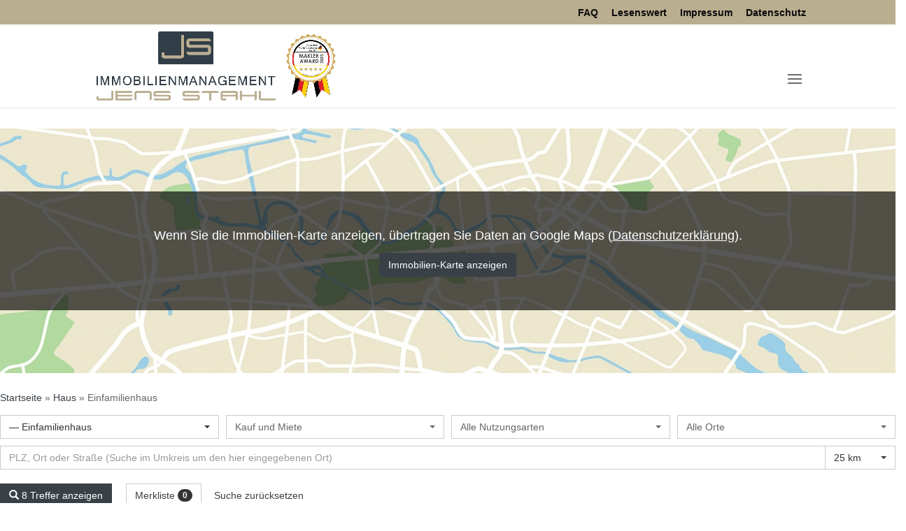

--- FILE ---
content_type: text/html; charset=UTF-8
request_url: https://www.immo-stahl.de/immobilien-arten/einfamilienhaus/
body_size: 46071
content:
<!DOCTYPE html>
<html lang="de">
<head>
	<meta charset="UTF-8" />
<meta http-equiv="X-UA-Compatible" content="IE=edge">
	<link rel="pingback" href="https://www.immo-stahl.de/xmlrpc.php" />

	<script type="text/javascript">
		document.documentElement.className = 'js';
	</script>

	<meta name='robots' content='index, follow, max-image-preview:large, max-snippet:-1, max-video-preview:-1' />

	<meta name="thumbnail"               class="wp-immomakler-meta-tag" content="https://www.immo-stahl.de/wp-content/uploads/immomakler/attachments/9aa8d4563725c11c8cd2aa1a38357afd/3ba4edfc-robel-2-kopie.jpg" />
	<meta name="geo.placename"           class="wp-immomakler-meta-tag" content="Röbel/Müritz" /><script type="text/javascript">
			let jqueryParams=[],jQuery=function(r){return jqueryParams=[...jqueryParams,r],jQuery},$=function(r){return jqueryParams=[...jqueryParams,r],$};window.jQuery=jQuery,window.$=jQuery;let customHeadScripts=!1;jQuery.fn=jQuery.prototype={},$.fn=jQuery.prototype={},jQuery.noConflict=function(r){if(window.jQuery)return jQuery=window.jQuery,$=window.jQuery,customHeadScripts=!0,jQuery.noConflict},jQuery.ready=function(r){jqueryParams=[...jqueryParams,r]},$.ready=function(r){jqueryParams=[...jqueryParams,r]},jQuery.load=function(r){jqueryParams=[...jqueryParams,r]},$.load=function(r){jqueryParams=[...jqueryParams,r]},jQuery.fn.ready=function(r){jqueryParams=[...jqueryParams,r]},$.fn.ready=function(r){jqueryParams=[...jqueryParams,r]};</script>
	<!-- This site is optimized with the Yoast SEO Premium plugin v26.5 (Yoast SEO v26.5) - https://yoast.com/wordpress/plugins/seo/ -->
	<title>Immobilien&shy;angebot: Einfamilienhaus &#187; Immobilienmanagement Jens Stahl</title>
	<meta name="description" content="Immobilien&shy;angebot: Einfamilienhaus" />
	<link rel="canonical" href="https://www.immo-stahl.de/immobilien-arten/einfamilienhaus/" />
	<meta property="og:locale" content="de_DE" />
	<meta property="og:type" content="article" />
	<meta property="og:title" content="Einfamilienhaus Archive" />
	<meta property="og:description" content="Immobilien&shy;angebot: Einfamilienhaus" />
	<meta property="og:url" content="https://www.immo-stahl.de/immobilien-arten/einfamilienhaus/" />
	<meta property="og:site_name" content="Immobilienmanagement Jens Stahl" />
	<meta property="og:image" content="https://www.immo-stahl.de/wp-content/uploads/2022/11/immobilienmakler-jens-stahl-makler.jpg" />
	<meta property="og:image:width" content="500" />
	<meta property="og:image:height" content="500" />
	<meta property="og:image:type" content="image/jpeg" />
	<meta name="twitter:card" content="summary_large_image" />
	<script type="application/ld+json" class="yoast-schema-graph">{"@context":"https://schema.org","@graph":[{"@type":"CollectionPage","@id":"https://www.immo-stahl.de/immobilien-arten/einfamilienhaus/","url":"https://www.immo-stahl.de/immobilien-arten/einfamilienhaus/","name":"Immobilien&shy;angebot: Einfamilienhaus &#187; Immobilienmanagement Jens Stahl","isPartOf":{"@id":"https://www.immo-stahl.de/#website"},"primaryImageOfPage":{"@id":"https://www.immo-stahl.de/immobilien-arten/einfamilienhaus/#primaryimage"},"image":{"@id":"https://www.immo-stahl.de/immobilien-arten/einfamilienhaus/#primaryimage"},"thumbnailUrl":"https://www.immo-stahl.de/wp-content/uploads/immomakler/attachments/9aa8d4563725c11c8cd2aa1a38357afd/3ba4edfc-robel-2-kopie.jpg","description":"Immobilien&shy;angebot: Einfamilienhaus","breadcrumb":{"@id":"https://www.immo-stahl.de/immobilien-arten/einfamilienhaus/#breadcrumb"},"inLanguage":"de"},{"@type":"ImageObject","inLanguage":"de","@id":"https://www.immo-stahl.de/immobilien-arten/einfamilienhaus/#primaryimage","url":"https://www.immo-stahl.de/wp-content/uploads/immomakler/attachments/9aa8d4563725c11c8cd2aa1a38357afd/3ba4edfc-robel-2-kopie.jpg","contentUrl":"https://www.immo-stahl.de/wp-content/uploads/immomakler/attachments/9aa8d4563725c11c8cd2aa1a38357afd/3ba4edfc-robel-2-kopie.jpg","width":1280,"height":853,"caption":"Titelbild"},{"@type":"BreadcrumbList","@id":"https://www.immo-stahl.de/immobilien-arten/einfamilienhaus/#breadcrumb","itemListElement":[{"@type":"ListItem","position":1,"name":"Startseite","item":"https://www.immo-stahl.de/"},{"@type":"ListItem","position":2,"name":"Haus","item":"https://www.immo-stahl.de/immobilien-arten/haus/"},{"@type":"ListItem","position":3,"name":"Einfamilienhaus"}]},{"@type":"WebSite","@id":"https://www.immo-stahl.de/#website","url":"https://www.immo-stahl.de/","name":"Immobilienmanagement Jens Stahl","description":"Ihr Immobilienmakler für Neustrelitz, Waren, Röbel","publisher":{"@id":"https://www.immo-stahl.de/#organization"},"alternateName":"Ihr Immobilienmakler für die Mecklenburgische Seenplatte","potentialAction":[{"@type":"SearchAction","target":{"@type":"EntryPoint","urlTemplate":"https://www.immo-stahl.de/?s={search_term_string}"},"query-input":{"@type":"PropertyValueSpecification","valueRequired":true,"valueName":"search_term_string"}}],"inLanguage":"de"},{"@type":"Organization","@id":"https://www.immo-stahl.de/#organization","name":"Immobilienmanagement Jens Stahl","alternateName":"Ihr Immobilienmakler für die Mecklenburgische Seenplatte","url":"https://www.immo-stahl.de/","logo":{"@type":"ImageObject","inLanguage":"de","@id":"https://www.immo-stahl.de/#/schema/logo/image/","url":"https://www.immo-stahl.de/wp-content/uploads/2022/06/jens-stahl-q.jpg","contentUrl":"https://www.immo-stahl.de/wp-content/uploads/2022/06/jens-stahl-q.jpg","width":800,"height":703,"caption":"Immobilienmanagement Jens Stahl"},"image":{"@id":"https://www.immo-stahl.de/#/schema/logo/image/"},"sameAs":["https://www.facebook.com/immo.stahl","https://www.instagram.com/immo_stahl/"]}]}</script>
	<!-- / Yoast SEO Premium plugin. -->


<link rel='dns-prefetch' href='//www.immo-stahl.de' />
<link rel="alternate" type="application/rss+xml" title="Immobilienmanagement Jens Stahl &raquo; Feed" href="https://www.immo-stahl.de/feed/" />
<link rel="alternate" type="application/rss+xml" title="Immobilienmanagement Jens Stahl &raquo; Kommentar-Feed" href="https://www.immo-stahl.de/comments/feed/" />
<link rel="alternate" type="application/rss+xml" title="Immobilienmanagement Jens Stahl &raquo; Einfamilienhaus Immobilien-Objektart Feed" href="https://www.immo-stahl.de/immobilien-arten/einfamilienhaus/feed/" />
<link rel="preload" href="https://www.immo-stahl.de/wp-content/plugins/immomakler/skins/bootstrap3/vendors/bootstrap/fonts/glyphicons-halflings-regular.woff2" as="font" type="font/woff2" crossorigin>
<meta content="Divi v.4.27.5" name="generator"/><style id='wp-block-library-inline-css' type='text/css'>
:root{--wp-block-synced-color:#7a00df;--wp-block-synced-color--rgb:122,0,223;--wp-bound-block-color:var(--wp-block-synced-color);--wp-editor-canvas-background:#ddd;--wp-admin-theme-color:#007cba;--wp-admin-theme-color--rgb:0,124,186;--wp-admin-theme-color-darker-10:#006ba1;--wp-admin-theme-color-darker-10--rgb:0,107,160.5;--wp-admin-theme-color-darker-20:#005a87;--wp-admin-theme-color-darker-20--rgb:0,90,135;--wp-admin-border-width-focus:2px}@media (min-resolution:192dpi){:root{--wp-admin-border-width-focus:1.5px}}.wp-element-button{cursor:pointer}:root .has-very-light-gray-background-color{background-color:#eee}:root .has-very-dark-gray-background-color{background-color:#313131}:root .has-very-light-gray-color{color:#eee}:root .has-very-dark-gray-color{color:#313131}:root .has-vivid-green-cyan-to-vivid-cyan-blue-gradient-background{background:linear-gradient(135deg,#00d084,#0693e3)}:root .has-purple-crush-gradient-background{background:linear-gradient(135deg,#34e2e4,#4721fb 50%,#ab1dfe)}:root .has-hazy-dawn-gradient-background{background:linear-gradient(135deg,#faaca8,#dad0ec)}:root .has-subdued-olive-gradient-background{background:linear-gradient(135deg,#fafae1,#67a671)}:root .has-atomic-cream-gradient-background{background:linear-gradient(135deg,#fdd79a,#004a59)}:root .has-nightshade-gradient-background{background:linear-gradient(135deg,#330968,#31cdcf)}:root .has-midnight-gradient-background{background:linear-gradient(135deg,#020381,#2874fc)}:root{--wp--preset--font-size--normal:16px;--wp--preset--font-size--huge:42px}.has-regular-font-size{font-size:1em}.has-larger-font-size{font-size:2.625em}.has-normal-font-size{font-size:var(--wp--preset--font-size--normal)}.has-huge-font-size{font-size:var(--wp--preset--font-size--huge)}.has-text-align-center{text-align:center}.has-text-align-left{text-align:left}.has-text-align-right{text-align:right}.has-fit-text{white-space:nowrap!important}#end-resizable-editor-section{display:none}.aligncenter{clear:both}.items-justified-left{justify-content:flex-start}.items-justified-center{justify-content:center}.items-justified-right{justify-content:flex-end}.items-justified-space-between{justify-content:space-between}.screen-reader-text{border:0;clip-path:inset(50%);height:1px;margin:-1px;overflow:hidden;padding:0;position:absolute;width:1px;word-wrap:normal!important}.screen-reader-text:focus{background-color:#ddd;clip-path:none;color:#444;display:block;font-size:1em;height:auto;left:5px;line-height:normal;padding:15px 23px 14px;text-decoration:none;top:5px;width:auto;z-index:100000}html :where(.has-border-color){border-style:solid}html :where([style*=border-top-color]){border-top-style:solid}html :where([style*=border-right-color]){border-right-style:solid}html :where([style*=border-bottom-color]){border-bottom-style:solid}html :where([style*=border-left-color]){border-left-style:solid}html :where([style*=border-width]){border-style:solid}html :where([style*=border-top-width]){border-top-style:solid}html :where([style*=border-right-width]){border-right-style:solid}html :where([style*=border-bottom-width]){border-bottom-style:solid}html :where([style*=border-left-width]){border-left-style:solid}html :where(img[class*=wp-image-]){height:auto;max-width:100%}:where(figure){margin:0 0 1em}html :where(.is-position-sticky){--wp-admin--admin-bar--position-offset:var(--wp-admin--admin-bar--height,0px)}@media screen and (max-width:600px){html :where(.is-position-sticky){--wp-admin--admin-bar--position-offset:0px}}

/*# sourceURL=wp-block-library-inline-css */
</style><style id='wp-block-image-inline-css' type='text/css'>
.wp-block-image>a,.wp-block-image>figure>a{display:inline-block}.wp-block-image img{box-sizing:border-box;height:auto;max-width:100%;vertical-align:bottom}@media not (prefers-reduced-motion){.wp-block-image img.hide{visibility:hidden}.wp-block-image img.show{animation:show-content-image .4s}}.wp-block-image[style*=border-radius] img,.wp-block-image[style*=border-radius]>a{border-radius:inherit}.wp-block-image.has-custom-border img{box-sizing:border-box}.wp-block-image.aligncenter{text-align:center}.wp-block-image.alignfull>a,.wp-block-image.alignwide>a{width:100%}.wp-block-image.alignfull img,.wp-block-image.alignwide img{height:auto;width:100%}.wp-block-image .aligncenter,.wp-block-image .alignleft,.wp-block-image .alignright,.wp-block-image.aligncenter,.wp-block-image.alignleft,.wp-block-image.alignright{display:table}.wp-block-image .aligncenter>figcaption,.wp-block-image .alignleft>figcaption,.wp-block-image .alignright>figcaption,.wp-block-image.aligncenter>figcaption,.wp-block-image.alignleft>figcaption,.wp-block-image.alignright>figcaption{caption-side:bottom;display:table-caption}.wp-block-image .alignleft{float:left;margin:.5em 1em .5em 0}.wp-block-image .alignright{float:right;margin:.5em 0 .5em 1em}.wp-block-image .aligncenter{margin-left:auto;margin-right:auto}.wp-block-image :where(figcaption){margin-bottom:1em;margin-top:.5em}.wp-block-image.is-style-circle-mask img{border-radius:9999px}@supports ((-webkit-mask-image:none) or (mask-image:none)) or (-webkit-mask-image:none){.wp-block-image.is-style-circle-mask img{border-radius:0;-webkit-mask-image:url('data:image/svg+xml;utf8,<svg viewBox="0 0 100 100" xmlns="http://www.w3.org/2000/svg"><circle cx="50" cy="50" r="50"/></svg>');mask-image:url('data:image/svg+xml;utf8,<svg viewBox="0 0 100 100" xmlns="http://www.w3.org/2000/svg"><circle cx="50" cy="50" r="50"/></svg>');mask-mode:alpha;-webkit-mask-position:center;mask-position:center;-webkit-mask-repeat:no-repeat;mask-repeat:no-repeat;-webkit-mask-size:contain;mask-size:contain}}:root :where(.wp-block-image.is-style-rounded img,.wp-block-image .is-style-rounded img){border-radius:9999px}.wp-block-image figure{margin:0}.wp-lightbox-container{display:flex;flex-direction:column;position:relative}.wp-lightbox-container img{cursor:zoom-in}.wp-lightbox-container img:hover+button{opacity:1}.wp-lightbox-container button{align-items:center;backdrop-filter:blur(16px) saturate(180%);background-color:#5a5a5a40;border:none;border-radius:4px;cursor:zoom-in;display:flex;height:20px;justify-content:center;opacity:0;padding:0;position:absolute;right:16px;text-align:center;top:16px;width:20px;z-index:100}@media not (prefers-reduced-motion){.wp-lightbox-container button{transition:opacity .2s ease}}.wp-lightbox-container button:focus-visible{outline:3px auto #5a5a5a40;outline:3px auto -webkit-focus-ring-color;outline-offset:3px}.wp-lightbox-container button:hover{cursor:pointer;opacity:1}.wp-lightbox-container button:focus{opacity:1}.wp-lightbox-container button:focus,.wp-lightbox-container button:hover,.wp-lightbox-container button:not(:hover):not(:active):not(.has-background){background-color:#5a5a5a40;border:none}.wp-lightbox-overlay{box-sizing:border-box;cursor:zoom-out;height:100vh;left:0;overflow:hidden;position:fixed;top:0;visibility:hidden;width:100%;z-index:100000}.wp-lightbox-overlay .close-button{align-items:center;cursor:pointer;display:flex;justify-content:center;min-height:40px;min-width:40px;padding:0;position:absolute;right:calc(env(safe-area-inset-right) + 16px);top:calc(env(safe-area-inset-top) + 16px);z-index:5000000}.wp-lightbox-overlay .close-button:focus,.wp-lightbox-overlay .close-button:hover,.wp-lightbox-overlay .close-button:not(:hover):not(:active):not(.has-background){background:none;border:none}.wp-lightbox-overlay .lightbox-image-container{height:var(--wp--lightbox-container-height);left:50%;overflow:hidden;position:absolute;top:50%;transform:translate(-50%,-50%);transform-origin:top left;width:var(--wp--lightbox-container-width);z-index:9999999999}.wp-lightbox-overlay .wp-block-image{align-items:center;box-sizing:border-box;display:flex;height:100%;justify-content:center;margin:0;position:relative;transform-origin:0 0;width:100%;z-index:3000000}.wp-lightbox-overlay .wp-block-image img{height:var(--wp--lightbox-image-height);min-height:var(--wp--lightbox-image-height);min-width:var(--wp--lightbox-image-width);width:var(--wp--lightbox-image-width)}.wp-lightbox-overlay .wp-block-image figcaption{display:none}.wp-lightbox-overlay button{background:none;border:none}.wp-lightbox-overlay .scrim{background-color:#fff;height:100%;opacity:.9;position:absolute;width:100%;z-index:2000000}.wp-lightbox-overlay.active{visibility:visible}@media not (prefers-reduced-motion){.wp-lightbox-overlay.active{animation:turn-on-visibility .25s both}.wp-lightbox-overlay.active img{animation:turn-on-visibility .35s both}.wp-lightbox-overlay.show-closing-animation:not(.active){animation:turn-off-visibility .35s both}.wp-lightbox-overlay.show-closing-animation:not(.active) img{animation:turn-off-visibility .25s both}.wp-lightbox-overlay.zoom.active{animation:none;opacity:1;visibility:visible}.wp-lightbox-overlay.zoom.active .lightbox-image-container{animation:lightbox-zoom-in .4s}.wp-lightbox-overlay.zoom.active .lightbox-image-container img{animation:none}.wp-lightbox-overlay.zoom.active .scrim{animation:turn-on-visibility .4s forwards}.wp-lightbox-overlay.zoom.show-closing-animation:not(.active){animation:none}.wp-lightbox-overlay.zoom.show-closing-animation:not(.active) .lightbox-image-container{animation:lightbox-zoom-out .4s}.wp-lightbox-overlay.zoom.show-closing-animation:not(.active) .lightbox-image-container img{animation:none}.wp-lightbox-overlay.zoom.show-closing-animation:not(.active) .scrim{animation:turn-off-visibility .4s forwards}}@keyframes show-content-image{0%{visibility:hidden}99%{visibility:hidden}to{visibility:visible}}@keyframes turn-on-visibility{0%{opacity:0}to{opacity:1}}@keyframes turn-off-visibility{0%{opacity:1;visibility:visible}99%{opacity:0;visibility:visible}to{opacity:0;visibility:hidden}}@keyframes lightbox-zoom-in{0%{transform:translate(calc((-100vw + var(--wp--lightbox-scrollbar-width))/2 + var(--wp--lightbox-initial-left-position)),calc(-50vh + var(--wp--lightbox-initial-top-position))) scale(var(--wp--lightbox-scale))}to{transform:translate(-50%,-50%) scale(1)}}@keyframes lightbox-zoom-out{0%{transform:translate(-50%,-50%) scale(1);visibility:visible}99%{visibility:visible}to{transform:translate(calc((-100vw + var(--wp--lightbox-scrollbar-width))/2 + var(--wp--lightbox-initial-left-position)),calc(-50vh + var(--wp--lightbox-initial-top-position))) scale(var(--wp--lightbox-scale));visibility:hidden}}
/*# sourceURL=https://www.immo-stahl.de/wp-includes/blocks/image/style.min.css */
</style>
<style id='wp-block-image-theme-inline-css' type='text/css'>
:root :where(.wp-block-image figcaption){color:#555;font-size:13px;text-align:center}.is-dark-theme :root :where(.wp-block-image figcaption){color:#ffffffa6}.wp-block-image{margin:0 0 1em}
/*# sourceURL=https://www.immo-stahl.de/wp-includes/blocks/image/theme.min.css */
</style>
<style id='wp-block-paragraph-inline-css' type='text/css'>
.is-small-text{font-size:.875em}.is-regular-text{font-size:1em}.is-large-text{font-size:2.25em}.is-larger-text{font-size:3em}.has-drop-cap:not(:focus):first-letter{float:left;font-size:8.4em;font-style:normal;font-weight:100;line-height:.68;margin:.05em .1em 0 0;text-transform:uppercase}body.rtl .has-drop-cap:not(:focus):first-letter{float:none;margin-left:.1em}p.has-drop-cap.has-background{overflow:hidden}:root :where(p.has-background){padding:1.25em 2.375em}:where(p.has-text-color:not(.has-link-color)) a{color:inherit}p.has-text-align-left[style*="writing-mode:vertical-lr"],p.has-text-align-right[style*="writing-mode:vertical-rl"]{rotate:180deg}
/*# sourceURL=https://www.immo-stahl.de/wp-includes/blocks/paragraph/style.min.css */
</style>
<style id='global-styles-inline-css' type='text/css'>
:root{--wp--preset--aspect-ratio--square: 1;--wp--preset--aspect-ratio--4-3: 4/3;--wp--preset--aspect-ratio--3-4: 3/4;--wp--preset--aspect-ratio--3-2: 3/2;--wp--preset--aspect-ratio--2-3: 2/3;--wp--preset--aspect-ratio--16-9: 16/9;--wp--preset--aspect-ratio--9-16: 9/16;--wp--preset--color--black: #000000;--wp--preset--color--cyan-bluish-gray: #abb8c3;--wp--preset--color--white: #ffffff;--wp--preset--color--pale-pink: #f78da7;--wp--preset--color--vivid-red: #cf2e2e;--wp--preset--color--luminous-vivid-orange: #ff6900;--wp--preset--color--luminous-vivid-amber: #fcb900;--wp--preset--color--light-green-cyan: #7bdcb5;--wp--preset--color--vivid-green-cyan: #00d084;--wp--preset--color--pale-cyan-blue: #8ed1fc;--wp--preset--color--vivid-cyan-blue: #0693e3;--wp--preset--color--vivid-purple: #9b51e0;--wp--preset--gradient--vivid-cyan-blue-to-vivid-purple: linear-gradient(135deg,rgb(6,147,227) 0%,rgb(155,81,224) 100%);--wp--preset--gradient--light-green-cyan-to-vivid-green-cyan: linear-gradient(135deg,rgb(122,220,180) 0%,rgb(0,208,130) 100%);--wp--preset--gradient--luminous-vivid-amber-to-luminous-vivid-orange: linear-gradient(135deg,rgb(252,185,0) 0%,rgb(255,105,0) 100%);--wp--preset--gradient--luminous-vivid-orange-to-vivid-red: linear-gradient(135deg,rgb(255,105,0) 0%,rgb(207,46,46) 100%);--wp--preset--gradient--very-light-gray-to-cyan-bluish-gray: linear-gradient(135deg,rgb(238,238,238) 0%,rgb(169,184,195) 100%);--wp--preset--gradient--cool-to-warm-spectrum: linear-gradient(135deg,rgb(74,234,220) 0%,rgb(151,120,209) 20%,rgb(207,42,186) 40%,rgb(238,44,130) 60%,rgb(251,105,98) 80%,rgb(254,248,76) 100%);--wp--preset--gradient--blush-light-purple: linear-gradient(135deg,rgb(255,206,236) 0%,rgb(152,150,240) 100%);--wp--preset--gradient--blush-bordeaux: linear-gradient(135deg,rgb(254,205,165) 0%,rgb(254,45,45) 50%,rgb(107,0,62) 100%);--wp--preset--gradient--luminous-dusk: linear-gradient(135deg,rgb(255,203,112) 0%,rgb(199,81,192) 50%,rgb(65,88,208) 100%);--wp--preset--gradient--pale-ocean: linear-gradient(135deg,rgb(255,245,203) 0%,rgb(182,227,212) 50%,rgb(51,167,181) 100%);--wp--preset--gradient--electric-grass: linear-gradient(135deg,rgb(202,248,128) 0%,rgb(113,206,126) 100%);--wp--preset--gradient--midnight: linear-gradient(135deg,rgb(2,3,129) 0%,rgb(40,116,252) 100%);--wp--preset--font-size--small: 13px;--wp--preset--font-size--medium: 20px;--wp--preset--font-size--large: 36px;--wp--preset--font-size--x-large: 42px;--wp--preset--spacing--20: 0.44rem;--wp--preset--spacing--30: 0.67rem;--wp--preset--spacing--40: 1rem;--wp--preset--spacing--50: 1.5rem;--wp--preset--spacing--60: 2.25rem;--wp--preset--spacing--70: 3.38rem;--wp--preset--spacing--80: 5.06rem;--wp--preset--shadow--natural: 6px 6px 9px rgba(0, 0, 0, 0.2);--wp--preset--shadow--deep: 12px 12px 50px rgba(0, 0, 0, 0.4);--wp--preset--shadow--sharp: 6px 6px 0px rgba(0, 0, 0, 0.2);--wp--preset--shadow--outlined: 6px 6px 0px -3px rgb(255, 255, 255), 6px 6px rgb(0, 0, 0);--wp--preset--shadow--crisp: 6px 6px 0px rgb(0, 0, 0);}:root { --wp--style--global--content-size: 823px;--wp--style--global--wide-size: 1080px; }:where(body) { margin: 0; }.wp-site-blocks > .alignleft { float: left; margin-right: 2em; }.wp-site-blocks > .alignright { float: right; margin-left: 2em; }.wp-site-blocks > .aligncenter { justify-content: center; margin-left: auto; margin-right: auto; }:where(.is-layout-flex){gap: 0.5em;}:where(.is-layout-grid){gap: 0.5em;}.is-layout-flow > .alignleft{float: left;margin-inline-start: 0;margin-inline-end: 2em;}.is-layout-flow > .alignright{float: right;margin-inline-start: 2em;margin-inline-end: 0;}.is-layout-flow > .aligncenter{margin-left: auto !important;margin-right: auto !important;}.is-layout-constrained > .alignleft{float: left;margin-inline-start: 0;margin-inline-end: 2em;}.is-layout-constrained > .alignright{float: right;margin-inline-start: 2em;margin-inline-end: 0;}.is-layout-constrained > .aligncenter{margin-left: auto !important;margin-right: auto !important;}.is-layout-constrained > :where(:not(.alignleft):not(.alignright):not(.alignfull)){max-width: var(--wp--style--global--content-size);margin-left: auto !important;margin-right: auto !important;}.is-layout-constrained > .alignwide{max-width: var(--wp--style--global--wide-size);}body .is-layout-flex{display: flex;}.is-layout-flex{flex-wrap: wrap;align-items: center;}.is-layout-flex > :is(*, div){margin: 0;}body .is-layout-grid{display: grid;}.is-layout-grid > :is(*, div){margin: 0;}body{padding-top: 0px;padding-right: 0px;padding-bottom: 0px;padding-left: 0px;}:root :where(.wp-element-button, .wp-block-button__link){background-color: #32373c;border-width: 0;color: #fff;font-family: inherit;font-size: inherit;font-style: inherit;font-weight: inherit;letter-spacing: inherit;line-height: inherit;padding-top: calc(0.667em + 2px);padding-right: calc(1.333em + 2px);padding-bottom: calc(0.667em + 2px);padding-left: calc(1.333em + 2px);text-decoration: none;text-transform: inherit;}.has-black-color{color: var(--wp--preset--color--black) !important;}.has-cyan-bluish-gray-color{color: var(--wp--preset--color--cyan-bluish-gray) !important;}.has-white-color{color: var(--wp--preset--color--white) !important;}.has-pale-pink-color{color: var(--wp--preset--color--pale-pink) !important;}.has-vivid-red-color{color: var(--wp--preset--color--vivid-red) !important;}.has-luminous-vivid-orange-color{color: var(--wp--preset--color--luminous-vivid-orange) !important;}.has-luminous-vivid-amber-color{color: var(--wp--preset--color--luminous-vivid-amber) !important;}.has-light-green-cyan-color{color: var(--wp--preset--color--light-green-cyan) !important;}.has-vivid-green-cyan-color{color: var(--wp--preset--color--vivid-green-cyan) !important;}.has-pale-cyan-blue-color{color: var(--wp--preset--color--pale-cyan-blue) !important;}.has-vivid-cyan-blue-color{color: var(--wp--preset--color--vivid-cyan-blue) !important;}.has-vivid-purple-color{color: var(--wp--preset--color--vivid-purple) !important;}.has-black-background-color{background-color: var(--wp--preset--color--black) !important;}.has-cyan-bluish-gray-background-color{background-color: var(--wp--preset--color--cyan-bluish-gray) !important;}.has-white-background-color{background-color: var(--wp--preset--color--white) !important;}.has-pale-pink-background-color{background-color: var(--wp--preset--color--pale-pink) !important;}.has-vivid-red-background-color{background-color: var(--wp--preset--color--vivid-red) !important;}.has-luminous-vivid-orange-background-color{background-color: var(--wp--preset--color--luminous-vivid-orange) !important;}.has-luminous-vivid-amber-background-color{background-color: var(--wp--preset--color--luminous-vivid-amber) !important;}.has-light-green-cyan-background-color{background-color: var(--wp--preset--color--light-green-cyan) !important;}.has-vivid-green-cyan-background-color{background-color: var(--wp--preset--color--vivid-green-cyan) !important;}.has-pale-cyan-blue-background-color{background-color: var(--wp--preset--color--pale-cyan-blue) !important;}.has-vivid-cyan-blue-background-color{background-color: var(--wp--preset--color--vivid-cyan-blue) !important;}.has-vivid-purple-background-color{background-color: var(--wp--preset--color--vivid-purple) !important;}.has-black-border-color{border-color: var(--wp--preset--color--black) !important;}.has-cyan-bluish-gray-border-color{border-color: var(--wp--preset--color--cyan-bluish-gray) !important;}.has-white-border-color{border-color: var(--wp--preset--color--white) !important;}.has-pale-pink-border-color{border-color: var(--wp--preset--color--pale-pink) !important;}.has-vivid-red-border-color{border-color: var(--wp--preset--color--vivid-red) !important;}.has-luminous-vivid-orange-border-color{border-color: var(--wp--preset--color--luminous-vivid-orange) !important;}.has-luminous-vivid-amber-border-color{border-color: var(--wp--preset--color--luminous-vivid-amber) !important;}.has-light-green-cyan-border-color{border-color: var(--wp--preset--color--light-green-cyan) !important;}.has-vivid-green-cyan-border-color{border-color: var(--wp--preset--color--vivid-green-cyan) !important;}.has-pale-cyan-blue-border-color{border-color: var(--wp--preset--color--pale-cyan-blue) !important;}.has-vivid-cyan-blue-border-color{border-color: var(--wp--preset--color--vivid-cyan-blue) !important;}.has-vivid-purple-border-color{border-color: var(--wp--preset--color--vivid-purple) !important;}.has-vivid-cyan-blue-to-vivid-purple-gradient-background{background: var(--wp--preset--gradient--vivid-cyan-blue-to-vivid-purple) !important;}.has-light-green-cyan-to-vivid-green-cyan-gradient-background{background: var(--wp--preset--gradient--light-green-cyan-to-vivid-green-cyan) !important;}.has-luminous-vivid-amber-to-luminous-vivid-orange-gradient-background{background: var(--wp--preset--gradient--luminous-vivid-amber-to-luminous-vivid-orange) !important;}.has-luminous-vivid-orange-to-vivid-red-gradient-background{background: var(--wp--preset--gradient--luminous-vivid-orange-to-vivid-red) !important;}.has-very-light-gray-to-cyan-bluish-gray-gradient-background{background: var(--wp--preset--gradient--very-light-gray-to-cyan-bluish-gray) !important;}.has-cool-to-warm-spectrum-gradient-background{background: var(--wp--preset--gradient--cool-to-warm-spectrum) !important;}.has-blush-light-purple-gradient-background{background: var(--wp--preset--gradient--blush-light-purple) !important;}.has-blush-bordeaux-gradient-background{background: var(--wp--preset--gradient--blush-bordeaux) !important;}.has-luminous-dusk-gradient-background{background: var(--wp--preset--gradient--luminous-dusk) !important;}.has-pale-ocean-gradient-background{background: var(--wp--preset--gradient--pale-ocean) !important;}.has-electric-grass-gradient-background{background: var(--wp--preset--gradient--electric-grass) !important;}.has-midnight-gradient-background{background: var(--wp--preset--gradient--midnight) !important;}.has-small-font-size{font-size: var(--wp--preset--font-size--small) !important;}.has-medium-font-size{font-size: var(--wp--preset--font-size--medium) !important;}.has-large-font-size{font-size: var(--wp--preset--font-size--large) !important;}.has-x-large-font-size{font-size: var(--wp--preset--font-size--x-large) !important;}
/*# sourceURL=global-styles-inline-css */
</style>

<style id='divi-style-inline-inline-css' type='text/css'>
/*!
Theme Name: Divi
Theme URI: http://www.elegantthemes.com/gallery/divi/
Version: 4.27.5
Description: Smart. Flexible. Beautiful. Divi is the most powerful theme in our collection.
Author: Elegant Themes
Author URI: http://www.elegantthemes.com
License: GNU General Public License v2
License URI: http://www.gnu.org/licenses/gpl-2.0.html
*/

a,abbr,acronym,address,applet,b,big,blockquote,body,center,cite,code,dd,del,dfn,div,dl,dt,em,fieldset,font,form,h1,h2,h3,h4,h5,h6,html,i,iframe,img,ins,kbd,label,legend,li,object,ol,p,pre,q,s,samp,small,span,strike,strong,sub,sup,tt,u,ul,var{margin:0;padding:0;border:0;outline:0;font-size:100%;-ms-text-size-adjust:100%;-webkit-text-size-adjust:100%;vertical-align:baseline;background:transparent}body{line-height:1}ol,ul{list-style:none}blockquote,q{quotes:none}blockquote:after,blockquote:before,q:after,q:before{content:"";content:none}blockquote{margin:20px 0 30px;border-left:5px solid;padding-left:20px}:focus{outline:0}del{text-decoration:line-through}pre{overflow:auto;padding:10px}figure{margin:0}table{border-collapse:collapse;border-spacing:0}article,aside,footer,header,hgroup,nav,section{display:block}body{font-family:Open Sans,Arial,sans-serif;font-size:14px;color:#666;background-color:#fff;line-height:1.7em;font-weight:500;-webkit-font-smoothing:antialiased;-moz-osx-font-smoothing:grayscale}body.page-template-page-template-blank-php #page-container{padding-top:0!important}body.et_cover_background{background-size:cover!important;background-position:top!important;background-repeat:no-repeat!important;background-attachment:fixed}a{color:#2ea3f2}a,a:hover{text-decoration:none}p{padding-bottom:1em}p:not(.has-background):last-of-type{padding-bottom:0}p.et_normal_padding{padding-bottom:1em}strong{font-weight:700}cite,em,i{font-style:italic}code,pre{font-family:Courier New,monospace;margin-bottom:10px}ins{text-decoration:none}sub,sup{height:0;line-height:1;position:relative;vertical-align:baseline}sup{bottom:.8em}sub{top:.3em}dl{margin:0 0 1.5em}dl dt{font-weight:700}dd{margin-left:1.5em}blockquote p{padding-bottom:0}embed,iframe,object,video{max-width:100%}h1,h2,h3,h4,h5,h6{color:#333;padding-bottom:10px;line-height:1em;font-weight:500}h1 a,h2 a,h3 a,h4 a,h5 a,h6 a{color:inherit}h1{font-size:30px}h2{font-size:26px}h3{font-size:22px}h4{font-size:18px}h5{font-size:16px}h6{font-size:14px}input{-webkit-appearance:none}input[type=checkbox]{-webkit-appearance:checkbox}input[type=radio]{-webkit-appearance:radio}input.text,input.title,input[type=email],input[type=password],input[type=tel],input[type=text],select,textarea{background-color:#fff;border:1px solid #bbb;padding:2px;color:#4e4e4e}input.text:focus,input.title:focus,input[type=text]:focus,select:focus,textarea:focus{border-color:#2d3940;color:#3e3e3e}input.text,input.title,input[type=text],select,textarea{margin:0}textarea{padding:4px}button,input,select,textarea{font-family:inherit}img{max-width:100%;height:auto}.clearfix:after{visibility:hidden;display:block;font-size:0;content:" ";clear:both;height:0}.clear{clear:both}br.clear{margin:0;padding:0}.pagination{clear:both}#et_search_icon:hover,.et-social-icon a:hover,.et_password_protected_form .et_submit_button,.form-submit .et_pb_buttontton.alt.disabled,.nav-single a,.posted_in a{color:#2ea3f2}.et-search-form,blockquote{border-color:#2ea3f2}#main-content{background-color:#fff}.container{width:80%;max-width:1080px;margin:auto;position:relative}body:not(.et-tb) #main-content .container,body:not(.et-tb-has-header) #main-content .container{padding-top:58px}.et_full_width_page #main-content .container:before{display:none}.main_title{margin-bottom:20px}.et_password_protected_form .et_submit_button:hover,.form-submit .et_pb_button:hover{background:rgba(0,0,0,.05)}.et_button_icon_visible .et_pb_button{padding-right:2em;padding-left:.7em}.et_button_icon_visible .et_pb_button:after{opacity:1;margin-left:0}.et_button_left .et_pb_button:hover:after{left:.15em}.et_button_left .et_pb_button:after{margin-left:0;left:1em}.et_button_icon_visible.et_button_left .et_pb_button,.et_button_left .et_pb_button:hover,.et_button_left .et_pb_module .et_pb_button:hover{padding-left:2em;padding-right:.7em}.et_button_icon_visible.et_button_left .et_pb_button:after,.et_button_left .et_pb_button:hover:after{left:.15em}.et_password_protected_form .et_submit_button:hover,.form-submit .et_pb_button:hover{padding:.3em 1em}.et_button_no_icon .et_pb_button:after{display:none}.et_button_no_icon.et_button_icon_visible.et_button_left .et_pb_button,.et_button_no_icon.et_button_left .et_pb_button:hover,.et_button_no_icon .et_pb_button,.et_button_no_icon .et_pb_button:hover{padding:.3em 1em!important}.et_button_custom_icon .et_pb_button:after{line-height:1.7em}.et_button_custom_icon.et_button_icon_visible .et_pb_button:after,.et_button_custom_icon .et_pb_button:hover:after{margin-left:.3em}#left-area .post_format-post-format-gallery .wp-block-gallery:first-of-type{padding:0;margin-bottom:-16px}.entry-content table:not(.variations){border:1px solid #eee;margin:0 0 15px;text-align:left;width:100%}.entry-content thead th,.entry-content tr th{color:#555;font-weight:700;padding:9px 24px}.entry-content tr td{border-top:1px solid #eee;padding:6px 24px}#left-area ul,.entry-content ul,.et-l--body ul,.et-l--footer ul,.et-l--header ul{list-style-type:disc;padding:0 0 23px 1em;line-height:26px}#left-area ol,.entry-content ol,.et-l--body ol,.et-l--footer ol,.et-l--header ol{list-style-type:decimal;list-style-position:inside;padding:0 0 23px;line-height:26px}#left-area ul li ul,.entry-content ul li ol{padding:2px 0 2px 20px}#left-area ol li ul,.entry-content ol li ol,.et-l--body ol li ol,.et-l--footer ol li ol,.et-l--header ol li ol{padding:2px 0 2px 35px}#left-area ul.wp-block-gallery{display:-webkit-box;display:-ms-flexbox;display:flex;-ms-flex-wrap:wrap;flex-wrap:wrap;list-style-type:none;padding:0}#left-area ul.products{padding:0!important;line-height:1.7!important;list-style:none!important}.gallery-item a{display:block}.gallery-caption,.gallery-item a{width:90%}#wpadminbar{z-index:100001}#left-area .post-meta{font-size:14px;padding-bottom:15px}#left-area .post-meta a{text-decoration:none;color:#666}#left-area .et_featured_image{padding-bottom:7px}.single .post{padding-bottom:25px}body.single .et_audio_content{margin-bottom:-6px}.nav-single a{text-decoration:none;color:#2ea3f2;font-size:14px;font-weight:400}.nav-previous{float:left}.nav-next{float:right}.et_password_protected_form p input{background-color:#eee;border:none!important;width:100%!important;border-radius:0!important;font-size:14px;color:#999!important;padding:16px!important;-webkit-box-sizing:border-box;box-sizing:border-box}.et_password_protected_form label{display:none}.et_password_protected_form .et_submit_button{font-family:inherit;display:block;float:right;margin:8px auto 0;cursor:pointer}.post-password-required p.nocomments.container{max-width:100%}.post-password-required p.nocomments.container:before{display:none}.aligncenter,div.post .new-post .aligncenter{display:block;margin-left:auto;margin-right:auto}.wp-caption{border:1px solid #ddd;text-align:center;background-color:#f3f3f3;margin-bottom:10px;max-width:96%;padding:8px}.wp-caption.alignleft{margin:0 30px 20px 0}.wp-caption.alignright{margin:0 0 20px 30px}.wp-caption img{margin:0;padding:0;border:0}.wp-caption p.wp-caption-text{font-size:12px;padding:0 4px 5px;margin:0}.alignright{float:right}.alignleft{float:left}img.alignleft{display:inline;float:left;margin-right:15px}img.alignright{display:inline;float:right;margin-left:15px}.page.et_pb_pagebuilder_layout #main-content{background-color:transparent}body #main-content .et_builder_inner_content>h1,body #main-content .et_builder_inner_content>h2,body #main-content .et_builder_inner_content>h3,body #main-content .et_builder_inner_content>h4,body #main-content .et_builder_inner_content>h5,body #main-content .et_builder_inner_content>h6{line-height:1.4em}body #main-content .et_builder_inner_content>p{line-height:1.7em}.wp-block-pullquote{margin:20px 0 30px}.wp-block-pullquote.has-background blockquote{border-left:none}.wp-block-group.has-background{padding:1.5em 1.5em .5em}@media (min-width:981px){#left-area{width:79.125%;padding-bottom:23px}#main-content .container:before{content:"";position:absolute;top:0;height:100%;width:1px;background-color:#e2e2e2}.et_full_width_page #left-area,.et_no_sidebar #left-area{float:none;width:100%!important}.et_full_width_page #left-area{padding-bottom:0}.et_no_sidebar #main-content .container:before{display:none}}@media (max-width:980px){#page-container{padding-top:80px}.et-tb #page-container,.et-tb-has-header #page-container{padding-top:0!important}#left-area,#sidebar{width:100%!important}#main-content .container:before{display:none!important}.et_full_width_page .et_gallery_item:nth-child(4n+1){clear:none}}@media print{#page-container{padding-top:0!important}}#wp-admin-bar-et-use-visual-builder a:before{font-family:ETmodules!important;content:"\e625";font-size:30px!important;width:28px;margin-top:-3px;color:#974df3!important}#wp-admin-bar-et-use-visual-builder:hover a:before{color:#fff!important}#wp-admin-bar-et-use-visual-builder:hover a,#wp-admin-bar-et-use-visual-builder a:hover{transition:background-color .5s ease;-webkit-transition:background-color .5s ease;-moz-transition:background-color .5s ease;background-color:#7e3bd0!important;color:#fff!important}* html .clearfix,:first-child+html .clearfix{zoom:1}.iphone .et_pb_section_video_bg video::-webkit-media-controls-start-playback-button{display:none!important;-webkit-appearance:none}.et_mobile_device .et_pb_section_parallax .et_pb_parallax_css{background-attachment:scroll}.et-social-facebook a.icon:before{content:"\e093"}.et-social-twitter a.icon:before{content:"\e094"}.et-social-google-plus a.icon:before{content:"\e096"}.et-social-instagram a.icon:before{content:"\e09a"}.et-social-rss a.icon:before{content:"\e09e"}.ai1ec-single-event:after{content:" ";display:table;clear:both}.evcal_event_details .evcal_evdata_cell .eventon_details_shading_bot.eventon_details_shading_bot{z-index:3}.wp-block-divi-layout{margin-bottom:1em}*{-webkit-box-sizing:border-box;box-sizing:border-box}#et-info-email:before,#et-info-phone:before,#et_search_icon:before,.comment-reply-link:after,.et-cart-info span:before,.et-pb-arrow-next:before,.et-pb-arrow-prev:before,.et-social-icon a:before,.et_audio_container .mejs-playpause-button button:before,.et_audio_container .mejs-volume-button button:before,.et_overlay:before,.et_password_protected_form .et_submit_button:after,.et_pb_button:after,.et_pb_contact_reset:after,.et_pb_contact_submit:after,.et_pb_font_icon:before,.et_pb_newsletter_button:after,.et_pb_pricing_table_button:after,.et_pb_promo_button:after,.et_pb_testimonial:before,.et_pb_toggle_title:before,.form-submit .et_pb_button:after,.mobile_menu_bar:before,a.et_pb_more_button:after{font-family:ETmodules!important;speak:none;font-style:normal;font-weight:400;-webkit-font-feature-settings:normal;font-feature-settings:normal;font-variant:normal;text-transform:none;line-height:1;-webkit-font-smoothing:antialiased;-moz-osx-font-smoothing:grayscale;text-shadow:0 0;direction:ltr}.et-pb-icon,.et_pb_custom_button_icon.et_pb_button:after,.et_pb_login .et_pb_custom_button_icon.et_pb_button:after,.et_pb_woo_custom_button_icon .button.et_pb_custom_button_icon.et_pb_button:after,.et_pb_woo_custom_button_icon .button.et_pb_custom_button_icon.et_pb_button:hover:after{content:attr(data-icon)}.et-pb-icon{font-family:ETmodules;speak:none;font-weight:400;-webkit-font-feature-settings:normal;font-feature-settings:normal;font-variant:normal;text-transform:none;line-height:1;-webkit-font-smoothing:antialiased;font-size:96px;font-style:normal;display:inline-block;-webkit-box-sizing:border-box;box-sizing:border-box;direction:ltr}#et-ajax-saving{display:none;-webkit-transition:background .3s,-webkit-box-shadow .3s;transition:background .3s,-webkit-box-shadow .3s;transition:background .3s,box-shadow .3s;transition:background .3s,box-shadow .3s,-webkit-box-shadow .3s;-webkit-box-shadow:rgba(0,139,219,.247059) 0 0 60px;box-shadow:0 0 60px rgba(0,139,219,.247059);position:fixed;top:50%;left:50%;width:50px;height:50px;background:#fff;border-radius:50px;margin:-25px 0 0 -25px;z-index:999999;text-align:center}#et-ajax-saving img{margin:9px}.et-safe-mode-indicator,.et-safe-mode-indicator:focus,.et-safe-mode-indicator:hover{-webkit-box-shadow:0 5px 10px rgba(41,196,169,.15);box-shadow:0 5px 10px rgba(41,196,169,.15);background:#29c4a9;color:#fff;font-size:14px;font-weight:600;padding:12px;line-height:16px;border-radius:3px;position:fixed;bottom:30px;right:30px;z-index:999999;text-decoration:none;font-family:Open Sans,sans-serif;-webkit-font-smoothing:antialiased;-moz-osx-font-smoothing:grayscale}.et_pb_button{font-size:20px;font-weight:500;padding:.3em 1em;line-height:1.7em!important;background-color:transparent;background-size:cover;background-position:50%;background-repeat:no-repeat;border:2px solid;border-radius:3px;-webkit-transition-duration:.2s;transition-duration:.2s;-webkit-transition-property:all!important;transition-property:all!important}.et_pb_button,.et_pb_button_inner{position:relative}.et_pb_button:hover,.et_pb_module .et_pb_button:hover{border:2px solid transparent;padding:.3em 2em .3em .7em}.et_pb_button:hover{background-color:hsla(0,0%,100%,.2)}.et_pb_bg_layout_light.et_pb_button:hover,.et_pb_bg_layout_light .et_pb_button:hover{background-color:rgba(0,0,0,.05)}.et_pb_button:after,.et_pb_button:before{font-size:32px;line-height:1em;content:"\35";opacity:0;position:absolute;margin-left:-1em;-webkit-transition:all .2s;transition:all .2s;text-transform:none;-webkit-font-feature-settings:"kern" off;font-feature-settings:"kern" off;font-variant:none;font-style:normal;font-weight:400;text-shadow:none}.et_pb_button.et_hover_enabled:hover:after,.et_pb_button.et_pb_hovered:hover:after{-webkit-transition:none!important;transition:none!important}.et_pb_button:before{display:none}.et_pb_button:hover:after{opacity:1;margin-left:0}.et-db #et-boc .et-l h1 a,.et-db #et-boc .et-l h2 a,.et-db #et-boc .et-l h3 a,.et-db #et-boc .et-l h4 a,.et-db #et-boc .et-l h5 a,.et-db #et-boc .et-l h6 a{color:inherit}.et-db #et-boc .et-l.et-l--header .et_builder_inner_content{z-index:2}.et-db #et-boc .et-l *{-webkit-box-sizing:border-box;box-sizing:border-box}.et-db #et-boc .et-l #et-info-email:before,.et-db #et-boc .et-l #et-info-phone:before,.et-db #et-boc .et-l #et_search_icon:before,.et-db #et-boc .et-l .comment-reply-link:after,.et-db #et-boc .et-l .et-cart-info span:before,.et-db #et-boc .et-l .et-pb-arrow-next:before,.et-db #et-boc .et-l .et-pb-arrow-prev:before,.et-db #et-boc .et-l .et-social-icon a:before,.et-db #et-boc .et-l .et_audio_container .mejs-playpause-button button:before,.et-db #et-boc .et-l .et_audio_container .mejs-volume-button button:before,.et-db #et-boc .et-l .et_overlay:before,.et-db #et-boc .et-l .et_password_protected_form .et_submit_button:after,.et-db #et-boc .et-l .et_pb_button:after,.et-db #et-boc .et-l .et_pb_contact_reset:after,.et-db #et-boc .et-l .et_pb_contact_submit:after,.et-db #et-boc .et-l .et_pb_font_icon:before,.et-db #et-boc .et-l .et_pb_newsletter_button:after,.et-db #et-boc .et-l .et_pb_pricing_table_button:after,.et-db #et-boc .et-l .et_pb_promo_button:after,.et-db #et-boc .et-l .et_pb_testimonial:before,.et-db #et-boc .et-l .et_pb_toggle_title:before,.et-db #et-boc .et-l .form-submit .et_pb_button:after,.et-db #et-boc .et-l .mobile_menu_bar:before,.et-db #et-boc .et-l a.et_pb_more_button:after{font-family:ETmodules!important;speak:none;font-style:normal;font-weight:400;-webkit-font-feature-settings:normal;font-feature-settings:normal;font-variant:normal;text-transform:none;line-height:1;-webkit-font-smoothing:antialiased;-moz-osx-font-smoothing:grayscale;text-shadow:0 0;direction:ltr}.et-db #et-boc .et-l .et_pb_custom_button_icon.et_pb_button:after,.et-db #et-boc .et-l .et_pb_login .et_pb_custom_button_icon.et_pb_button:after,.et-db #et-boc .et-l .et_pb_woo_custom_button_icon .button.et_pb_custom_button_icon.et_pb_button:after,.et-db #et-boc .et-l .et_pb_woo_custom_button_icon .button.et_pb_custom_button_icon.et_pb_button:hover:after{content:attr(data-icon)}.et-db #et-boc .et-l .et-pb-icon{font-family:ETmodules;content:attr(data-icon);speak:none;font-weight:400;-webkit-font-feature-settings:normal;font-feature-settings:normal;font-variant:normal;text-transform:none;line-height:1;-webkit-font-smoothing:antialiased;font-size:96px;font-style:normal;display:inline-block;-webkit-box-sizing:border-box;box-sizing:border-box;direction:ltr}.et-db #et-boc .et-l #et-ajax-saving{display:none;-webkit-transition:background .3s,-webkit-box-shadow .3s;transition:background .3s,-webkit-box-shadow .3s;transition:background .3s,box-shadow .3s;transition:background .3s,box-shadow .3s,-webkit-box-shadow .3s;-webkit-box-shadow:rgba(0,139,219,.247059) 0 0 60px;box-shadow:0 0 60px rgba(0,139,219,.247059);position:fixed;top:50%;left:50%;width:50px;height:50px;background:#fff;border-radius:50px;margin:-25px 0 0 -25px;z-index:999999;text-align:center}.et-db #et-boc .et-l #et-ajax-saving img{margin:9px}.et-db #et-boc .et-l .et-safe-mode-indicator,.et-db #et-boc .et-l .et-safe-mode-indicator:focus,.et-db #et-boc .et-l .et-safe-mode-indicator:hover{-webkit-box-shadow:0 5px 10px rgba(41,196,169,.15);box-shadow:0 5px 10px rgba(41,196,169,.15);background:#29c4a9;color:#fff;font-size:14px;font-weight:600;padding:12px;line-height:16px;border-radius:3px;position:fixed;bottom:30px;right:30px;z-index:999999;text-decoration:none;font-family:Open Sans,sans-serif;-webkit-font-smoothing:antialiased;-moz-osx-font-smoothing:grayscale}.et-db #et-boc .et-l .et_pb_button{font-size:20px;font-weight:500;padding:.3em 1em;line-height:1.7em!important;background-color:transparent;background-size:cover;background-position:50%;background-repeat:no-repeat;position:relative;border:2px solid;border-radius:3px;-webkit-transition-duration:.2s;transition-duration:.2s;-webkit-transition-property:all!important;transition-property:all!important}.et-db #et-boc .et-l .et_pb_button_inner{position:relative}.et-db #et-boc .et-l .et_pb_button:hover,.et-db #et-boc .et-l .et_pb_module .et_pb_button:hover{border:2px solid transparent;padding:.3em 2em .3em .7em}.et-db #et-boc .et-l .et_pb_button:hover{background-color:hsla(0,0%,100%,.2)}.et-db #et-boc .et-l .et_pb_bg_layout_light.et_pb_button:hover,.et-db #et-boc .et-l .et_pb_bg_layout_light .et_pb_button:hover{background-color:rgba(0,0,0,.05)}.et-db #et-boc .et-l .et_pb_button:after,.et-db #et-boc .et-l .et_pb_button:before{font-size:32px;line-height:1em;content:"\35";opacity:0;position:absolute;margin-left:-1em;-webkit-transition:all .2s;transition:all .2s;text-transform:none;-webkit-font-feature-settings:"kern" off;font-feature-settings:"kern" off;font-variant:none;font-style:normal;font-weight:400;text-shadow:none}.et-db #et-boc .et-l .et_pb_button.et_hover_enabled:hover:after,.et-db #et-boc .et-l .et_pb_button.et_pb_hovered:hover:after{-webkit-transition:none!important;transition:none!important}.et-db #et-boc .et-l .et_pb_button:before{display:none}.et-db #et-boc .et-l .et_pb_button:hover:after{opacity:1;margin-left:0}.et-db #et-boc .et-l .et_pb_column_1_3 h1,.et-db #et-boc .et-l .et_pb_column_1_4 h1,.et-db #et-boc .et-l .et_pb_column_1_5 h1,.et-db #et-boc .et-l .et_pb_column_1_6 h1,.et-db #et-boc .et-l .et_pb_column_2_5 h1{font-size:26px}.et-db #et-boc .et-l .et_pb_column_1_3 h2,.et-db #et-boc .et-l .et_pb_column_1_4 h2,.et-db #et-boc .et-l .et_pb_column_1_5 h2,.et-db #et-boc .et-l .et_pb_column_1_6 h2,.et-db #et-boc .et-l .et_pb_column_2_5 h2{font-size:23px}.et-db #et-boc .et-l .et_pb_column_1_3 h3,.et-db #et-boc .et-l .et_pb_column_1_4 h3,.et-db #et-boc .et-l .et_pb_column_1_5 h3,.et-db #et-boc .et-l .et_pb_column_1_6 h3,.et-db #et-boc .et-l .et_pb_column_2_5 h3{font-size:20px}.et-db #et-boc .et-l .et_pb_column_1_3 h4,.et-db #et-boc .et-l .et_pb_column_1_4 h4,.et-db #et-boc .et-l .et_pb_column_1_5 h4,.et-db #et-boc .et-l .et_pb_column_1_6 h4,.et-db #et-boc .et-l .et_pb_column_2_5 h4{font-size:18px}.et-db #et-boc .et-l .et_pb_column_1_3 h5,.et-db #et-boc .et-l .et_pb_column_1_4 h5,.et-db #et-boc .et-l .et_pb_column_1_5 h5,.et-db #et-boc .et-l .et_pb_column_1_6 h5,.et-db #et-boc .et-l .et_pb_column_2_5 h5{font-size:16px}.et-db #et-boc .et-l .et_pb_column_1_3 h6,.et-db #et-boc .et-l .et_pb_column_1_4 h6,.et-db #et-boc .et-l .et_pb_column_1_5 h6,.et-db #et-boc .et-l .et_pb_column_1_6 h6,.et-db #et-boc .et-l .et_pb_column_2_5 h6{font-size:15px}.et-db #et-boc .et-l .et_pb_bg_layout_dark,.et-db #et-boc .et-l .et_pb_bg_layout_dark h1,.et-db #et-boc .et-l .et_pb_bg_layout_dark h2,.et-db #et-boc .et-l .et_pb_bg_layout_dark h3,.et-db #et-boc .et-l .et_pb_bg_layout_dark h4,.et-db #et-boc .et-l .et_pb_bg_layout_dark h5,.et-db #et-boc .et-l .et_pb_bg_layout_dark h6{color:#fff!important}.et-db #et-boc .et-l .et_pb_module.et_pb_text_align_left{text-align:left}.et-db #et-boc .et-l .et_pb_module.et_pb_text_align_center{text-align:center}.et-db #et-boc .et-l .et_pb_module.et_pb_text_align_right{text-align:right}.et-db #et-boc .et-l .et_pb_module.et_pb_text_align_justified{text-align:justify}.et-db #et-boc .et-l .clearfix:after{visibility:hidden;display:block;font-size:0;content:" ";clear:both;height:0}.et-db #et-boc .et-l .et_pb_bg_layout_light .et_pb_more_button{color:#2ea3f2}.et-db #et-boc .et-l .et_builder_inner_content{position:relative;z-index:1}header .et-db #et-boc .et-l .et_builder_inner_content{z-index:2}.et-db #et-boc .et-l .et_pb_css_mix_blend_mode_passthrough{mix-blend-mode:unset!important}.et-db #et-boc .et-l .et_pb_image_container{margin:-20px -20px 29px}.et-db #et-boc .et-l .et_pb_module_inner{position:relative}.et-db #et-boc .et-l .et_hover_enabled_preview{z-index:2}.et-db #et-boc .et-l .et_hover_enabled:hover{position:relative;z-index:2}.et-db #et-boc .et-l .et_pb_all_tabs,.et-db #et-boc .et-l .et_pb_module,.et-db #et-boc .et-l .et_pb_posts_nav a,.et-db #et-boc .et-l .et_pb_tab,.et-db #et-boc .et-l .et_pb_with_background{position:relative;background-size:cover;background-position:50%;background-repeat:no-repeat}.et-db #et-boc .et-l .et_pb_background_mask,.et-db #et-boc .et-l .et_pb_background_pattern{bottom:0;left:0;position:absolute;right:0;top:0}.et-db #et-boc .et-l .et_pb_background_mask{background-size:calc(100% + 2px) calc(100% + 2px);background-repeat:no-repeat;background-position:50%;overflow:hidden}.et-db #et-boc .et-l .et_pb_background_pattern{background-position:0 0;background-repeat:repeat}.et-db #et-boc .et-l .et_pb_with_border{position:relative;border:0 solid #333}.et-db #et-boc .et-l .post-password-required .et_pb_row{padding:0;width:100%}.et-db #et-boc .et-l .post-password-required .et_password_protected_form{min-height:0}body.et_pb_pagebuilder_layout.et_pb_show_title .et-db #et-boc .et-l .post-password-required .et_password_protected_form h1,body:not(.et_pb_pagebuilder_layout) .et-db #et-boc .et-l .post-password-required .et_password_protected_form h1{display:none}.et-db #et-boc .et-l .et_pb_no_bg{padding:0!important}.et-db #et-boc .et-l .et_overlay.et_pb_inline_icon:before,.et-db #et-boc .et-l .et_pb_inline_icon:before{content:attr(data-icon)}.et-db #et-boc .et-l .et_pb_more_button{color:inherit;text-shadow:none;text-decoration:none;display:inline-block;margin-top:20px}.et-db #et-boc .et-l .et_parallax_bg_wrap{overflow:hidden;position:absolute;top:0;right:0;bottom:0;left:0}.et-db #et-boc .et-l .et_parallax_bg{background-repeat:no-repeat;background-position:top;background-size:cover;position:absolute;bottom:0;left:0;width:100%;height:100%;display:block}.et-db #et-boc .et-l .et_parallax_bg.et_parallax_bg__hover,.et-db #et-boc .et-l .et_parallax_bg.et_parallax_bg_phone,.et-db #et-boc .et-l .et_parallax_bg.et_parallax_bg_tablet,.et-db #et-boc .et-l .et_parallax_gradient.et_parallax_gradient__hover,.et-db #et-boc .et-l .et_parallax_gradient.et_parallax_gradient_phone,.et-db #et-boc .et-l .et_parallax_gradient.et_parallax_gradient_tablet,.et-db #et-boc .et-l .et_pb_section_parallax_hover:hover .et_parallax_bg:not(.et_parallax_bg__hover),.et-db #et-boc .et-l .et_pb_section_parallax_hover:hover .et_parallax_gradient:not(.et_parallax_gradient__hover){display:none}.et-db #et-boc .et-l .et_pb_section_parallax_hover:hover .et_parallax_bg.et_parallax_bg__hover,.et-db #et-boc .et-l .et_pb_section_parallax_hover:hover .et_parallax_gradient.et_parallax_gradient__hover{display:block}.et-db #et-boc .et-l .et_parallax_gradient{bottom:0;display:block;left:0;position:absolute;right:0;top:0}.et-db #et-boc .et-l .et_pb_module.et_pb_section_parallax,.et-db #et-boc .et-l .et_pb_posts_nav a.et_pb_section_parallax,.et-db #et-boc .et-l .et_pb_tab.et_pb_section_parallax{position:relative}.et-db #et-boc .et-l .et_pb_section_parallax .et_pb_parallax_css,.et-db #et-boc .et-l .et_pb_slides .et_parallax_bg.et_pb_parallax_css{background-attachment:fixed}.et-db #et-boc .et-l body.et-bfb .et_pb_section_parallax .et_pb_parallax_css,.et-db #et-boc .et-l body.et-bfb .et_pb_slides .et_parallax_bg.et_pb_parallax_css{background-attachment:scroll;bottom:auto}.et-db #et-boc .et-l .et_pb_section_parallax.et_pb_column .et_pb_module,.et-db #et-boc .et-l .et_pb_section_parallax.et_pb_row .et_pb_column,.et-db #et-boc .et-l .et_pb_section_parallax.et_pb_row .et_pb_module{z-index:9;position:relative}.et-db #et-boc .et-l .et_pb_more_button:hover:after{opacity:1;margin-left:0}.et-db #et-boc .et-l .et_pb_preload .et_pb_section_video_bg,.et-db #et-boc .et-l .et_pb_preload>div{visibility:hidden}.et-db #et-boc .et-l .et_pb_preload,.et-db #et-boc .et-l .et_pb_section.et_pb_section_video.et_pb_preload{position:relative;background:#464646!important}.et-db #et-boc .et-l .et_pb_preload:before{content:"";position:absolute;top:50%;left:50%;background:url(https://www.immo-stahl.de/wp-content/themes/Divi/includes/builder/styles/images/preloader.gif) no-repeat;border-radius:32px;width:32px;height:32px;margin:-16px 0 0 -16px}.et-db #et-boc .et-l .box-shadow-overlay{position:absolute;top:0;left:0;width:100%;height:100%;z-index:10;pointer-events:none}.et-db #et-boc .et-l .et_pb_section>.box-shadow-overlay~.et_pb_row{z-index:11}.et-db #et-boc .et-l body.safari .section_has_divider{will-change:transform}.et-db #et-boc .et-l .et_pb_row>.box-shadow-overlay{z-index:8}.et-db #et-boc .et-l .has-box-shadow-overlay{position:relative}.et-db #et-boc .et-l .et_clickable{cursor:pointer}.et-db #et-boc .et-l .screen-reader-text{border:0;clip:rect(1px,1px,1px,1px);-webkit-clip-path:inset(50%);clip-path:inset(50%);height:1px;margin:-1px;overflow:hidden;padding:0;position:absolute!important;width:1px;word-wrap:normal!important}.et-db #et-boc .et-l .et_multi_view_hidden,.et-db #et-boc .et-l .et_multi_view_hidden_image{display:none!important}@keyframes multi-view-image-fade{0%{opacity:0}10%{opacity:.1}20%{opacity:.2}30%{opacity:.3}40%{opacity:.4}50%{opacity:.5}60%{opacity:.6}70%{opacity:.7}80%{opacity:.8}90%{opacity:.9}to{opacity:1}}.et-db #et-boc .et-l .et_multi_view_image__loading{visibility:hidden}.et-db #et-boc .et-l .et_multi_view_image__loaded{-webkit-animation:multi-view-image-fade .5s;animation:multi-view-image-fade .5s}.et-db #et-boc .et-l #et-pb-motion-effects-offset-tracker{visibility:hidden!important;opacity:0;position:absolute;top:0;left:0}.et-db #et-boc .et-l .et-pb-before-scroll-animation{opacity:0}.et-db #et-boc .et-l header.et-l.et-l--header:after{clear:both;display:block;content:""}.et-db #et-boc .et-l .et_pb_module{-webkit-animation-timing-function:linear;animation-timing-function:linear;-webkit-animation-duration:.2s;animation-duration:.2s}@-webkit-keyframes fadeBottom{0%{opacity:0;-webkit-transform:translateY(10%);transform:translateY(10%)}to{opacity:1;-webkit-transform:translateY(0);transform:translateY(0)}}@keyframes fadeBottom{0%{opacity:0;-webkit-transform:translateY(10%);transform:translateY(10%)}to{opacity:1;-webkit-transform:translateY(0);transform:translateY(0)}}@-webkit-keyframes fadeLeft{0%{opacity:0;-webkit-transform:translateX(-10%);transform:translateX(-10%)}to{opacity:1;-webkit-transform:translateX(0);transform:translateX(0)}}@keyframes fadeLeft{0%{opacity:0;-webkit-transform:translateX(-10%);transform:translateX(-10%)}to{opacity:1;-webkit-transform:translateX(0);transform:translateX(0)}}@-webkit-keyframes fadeRight{0%{opacity:0;-webkit-transform:translateX(10%);transform:translateX(10%)}to{opacity:1;-webkit-transform:translateX(0);transform:translateX(0)}}@keyframes fadeRight{0%{opacity:0;-webkit-transform:translateX(10%);transform:translateX(10%)}to{opacity:1;-webkit-transform:translateX(0);transform:translateX(0)}}@-webkit-keyframes fadeTop{0%{opacity:0;-webkit-transform:translateY(-10%);transform:translateY(-10%)}to{opacity:1;-webkit-transform:translateX(0);transform:translateX(0)}}@keyframes fadeTop{0%{opacity:0;-webkit-transform:translateY(-10%);transform:translateY(-10%)}to{opacity:1;-webkit-transform:translateX(0);transform:translateX(0)}}@-webkit-keyframes fadeIn{0%{opacity:0}to{opacity:1}}@keyframes fadeIn{0%{opacity:0}to{opacity:1}}.et-db #et-boc .et-l .et-waypoint:not(.et_pb_counters){opacity:0}@media (min-width:981px){.et-db #et-boc .et-l .et_pb_section.et_section_specialty div.et_pb_row .et_pb_column .et_pb_column .et_pb_module.et-last-child,.et-db #et-boc .et-l .et_pb_section.et_section_specialty div.et_pb_row .et_pb_column .et_pb_column .et_pb_module:last-child,.et-db #et-boc .et-l .et_pb_section.et_section_specialty div.et_pb_row .et_pb_column .et_pb_row_inner .et_pb_column .et_pb_module.et-last-child,.et-db #et-boc .et-l .et_pb_section.et_section_specialty div.et_pb_row .et_pb_column .et_pb_row_inner .et_pb_column .et_pb_module:last-child,.et-db #et-boc .et-l .et_pb_section div.et_pb_row .et_pb_column .et_pb_module.et-last-child,.et-db #et-boc .et-l .et_pb_section div.et_pb_row .et_pb_column .et_pb_module:last-child{margin-bottom:0}}@media (max-width:980px){.et-db #et-boc .et-l .et_overlay.et_pb_inline_icon_tablet:before,.et-db #et-boc .et-l .et_pb_inline_icon_tablet:before{content:attr(data-icon-tablet)}.et-db #et-boc .et-l .et_parallax_bg.et_parallax_bg_tablet_exist,.et-db #et-boc .et-l .et_parallax_gradient.et_parallax_gradient_tablet_exist{display:none}.et-db #et-boc .et-l .et_parallax_bg.et_parallax_bg_tablet,.et-db #et-boc .et-l .et_parallax_gradient.et_parallax_gradient_tablet{display:block}.et-db #et-boc .et-l .et_pb_column .et_pb_module{margin-bottom:30px}.et-db #et-boc .et-l .et_pb_row .et_pb_column .et_pb_module.et-last-child,.et-db #et-boc .et-l .et_pb_row .et_pb_column .et_pb_module:last-child,.et-db #et-boc .et-l .et_section_specialty .et_pb_row .et_pb_column .et_pb_module.et-last-child,.et-db #et-boc .et-l .et_section_specialty .et_pb_row .et_pb_column .et_pb_module:last-child{margin-bottom:0}.et-db #et-boc .et-l .et_pb_more_button{display:inline-block!important}.et-db #et-boc .et-l .et_pb_bg_layout_light_tablet.et_pb_button,.et-db #et-boc .et-l .et_pb_bg_layout_light_tablet.et_pb_module.et_pb_button,.et-db #et-boc .et-l .et_pb_bg_layout_light_tablet .et_pb_more_button{color:#2ea3f2}.et-db #et-boc .et-l .et_pb_bg_layout_light_tablet .et_pb_forgot_password a{color:#666}.et-db #et-boc .et-l .et_pb_bg_layout_light_tablet h1,.et-db #et-boc .et-l .et_pb_bg_layout_light_tablet h2,.et-db #et-boc .et-l .et_pb_bg_layout_light_tablet h3,.et-db #et-boc .et-l .et_pb_bg_layout_light_tablet h4,.et-db #et-boc .et-l .et_pb_bg_layout_light_tablet h5,.et-db #et-boc .et-l .et_pb_bg_layout_light_tablet h6{color:#333!important}.et_pb_module .et-db #et-boc .et-l .et_pb_bg_layout_light_tablet.et_pb_button{color:#2ea3f2!important}.et-db #et-boc .et-l .et_pb_bg_layout_light_tablet{color:#666!important}.et-db #et-boc .et-l .et_pb_bg_layout_dark_tablet,.et-db #et-boc .et-l .et_pb_bg_layout_dark_tablet h1,.et-db #et-boc .et-l .et_pb_bg_layout_dark_tablet h2,.et-db #et-boc .et-l .et_pb_bg_layout_dark_tablet h3,.et-db #et-boc .et-l .et_pb_bg_layout_dark_tablet h4,.et-db #et-boc .et-l .et_pb_bg_layout_dark_tablet h5,.et-db #et-boc .et-l .et_pb_bg_layout_dark_tablet h6{color:#fff!important}.et-db #et-boc .et-l .et_pb_bg_layout_dark_tablet.et_pb_button,.et-db #et-boc .et-l .et_pb_bg_layout_dark_tablet.et_pb_module.et_pb_button,.et-db #et-boc .et-l .et_pb_bg_layout_dark_tablet .et_pb_more_button{color:inherit}.et-db #et-boc .et-l .et_pb_bg_layout_dark_tablet .et_pb_forgot_password a{color:#fff}.et-db #et-boc .et-l .et_pb_module.et_pb_text_align_left-tablet{text-align:left}.et-db #et-boc .et-l .et_pb_module.et_pb_text_align_center-tablet{text-align:center}.et-db #et-boc .et-l .et_pb_module.et_pb_text_align_right-tablet{text-align:right}.et-db #et-boc .et-l .et_pb_module.et_pb_text_align_justified-tablet{text-align:justify}}@media (max-width:767px){.et-db #et-boc .et-l .et_pb_more_button{display:inline-block!important}.et-db #et-boc .et-l .et_overlay.et_pb_inline_icon_phone:before,.et-db #et-boc .et-l .et_pb_inline_icon_phone:before{content:attr(data-icon-phone)}.et-db #et-boc .et-l .et_parallax_bg.et_parallax_bg_phone_exist,.et-db #et-boc .et-l .et_parallax_gradient.et_parallax_gradient_phone_exist{display:none}.et-db #et-boc .et-l .et_parallax_bg.et_parallax_bg_phone,.et-db #et-boc .et-l .et_parallax_gradient.et_parallax_gradient_phone{display:block}.et-db #et-boc .et-l .et-hide-mobile{display:none!important}.et-db #et-boc .et-l .et_pb_bg_layout_light_phone.et_pb_button,.et-db #et-boc .et-l .et_pb_bg_layout_light_phone.et_pb_module.et_pb_button,.et-db #et-boc .et-l .et_pb_bg_layout_light_phone .et_pb_more_button{color:#2ea3f2}.et-db #et-boc .et-l .et_pb_bg_layout_light_phone .et_pb_forgot_password a{color:#666}.et-db #et-boc .et-l .et_pb_bg_layout_light_phone h1,.et-db #et-boc .et-l .et_pb_bg_layout_light_phone h2,.et-db #et-boc .et-l .et_pb_bg_layout_light_phone h3,.et-db #et-boc .et-l .et_pb_bg_layout_light_phone h4,.et-db #et-boc .et-l .et_pb_bg_layout_light_phone h5,.et-db #et-boc .et-l .et_pb_bg_layout_light_phone h6{color:#333!important}.et_pb_module .et-db #et-boc .et-l .et_pb_bg_layout_light_phone.et_pb_button{color:#2ea3f2!important}.et-db #et-boc .et-l .et_pb_bg_layout_light_phone{color:#666!important}.et-db #et-boc .et-l .et_pb_bg_layout_dark_phone,.et-db #et-boc .et-l .et_pb_bg_layout_dark_phone h1,.et-db #et-boc .et-l .et_pb_bg_layout_dark_phone h2,.et-db #et-boc .et-l .et_pb_bg_layout_dark_phone h3,.et-db #et-boc .et-l .et_pb_bg_layout_dark_phone h4,.et-db #et-boc .et-l .et_pb_bg_layout_dark_phone h5,.et-db #et-boc .et-l .et_pb_bg_layout_dark_phone h6{color:#fff!important}.et-db #et-boc .et-l .et_pb_bg_layout_dark_phone.et_pb_button,.et-db #et-boc .et-l .et_pb_bg_layout_dark_phone.et_pb_module.et_pb_button,.et-db #et-boc .et-l .et_pb_bg_layout_dark_phone .et_pb_more_button{color:inherit}.et_pb_module .et-db #et-boc .et-l .et_pb_bg_layout_dark_phone.et_pb_button{color:#fff!important}.et-db #et-boc .et-l .et_pb_bg_layout_dark_phone .et_pb_forgot_password a{color:#fff}.et-db #et-boc .et-l .et_pb_module.et_pb_text_align_left-phone{text-align:left}.et-db #et-boc .et-l .et_pb_module.et_pb_text_align_center-phone{text-align:center}.et-db #et-boc .et-l .et_pb_module.et_pb_text_align_right-phone{text-align:right}.et-db #et-boc .et-l .et_pb_module.et_pb_text_align_justified-phone{text-align:justify}}@media (max-width:479px){.et-db #et-boc .et-l a.et_pb_more_button{display:block}}@media (min-width:768px) and (max-width:980px){.et-db #et-boc .et-l [data-et-multi-view-load-tablet-hidden=true]:not(.et_multi_view_swapped){display:none!important}}@media (max-width:767px){.et-db #et-boc .et-l [data-et-multi-view-load-phone-hidden=true]:not(.et_multi_view_swapped){display:none!important}}.et-db #et-boc .et-l .et_pb_menu.et_pb_menu--style-inline_centered_logo .et_pb_menu__menu nav ul{-webkit-box-pack:center;-ms-flex-pack:center;justify-content:center}@-webkit-keyframes multi-view-image-fade{0%{-webkit-transform:scale(1);transform:scale(1);opacity:1}50%{-webkit-transform:scale(1.01);transform:scale(1.01);opacity:1}to{-webkit-transform:scale(1);transform:scale(1);opacity:1}}
/*# sourceURL=divi-style-inline-inline-css */
</style>
<style id='divi-dynamic-critical-inline-css' type='text/css'>
@font-face{font-family:ETmodules;font-display:block;src:url(//www.immo-stahl.de/wp-content/themes/Divi/core/admin/fonts/modules/base/modules.eot);src:url(//www.immo-stahl.de/wp-content/themes/Divi/core/admin/fonts/modules/base/modules.eot?#iefix) format("embedded-opentype"),url(//www.immo-stahl.de/wp-content/themes/Divi/core/admin/fonts/modules/base/modules.woff) format("woff"),url(//www.immo-stahl.de/wp-content/themes/Divi/core/admin/fonts/modules/base/modules.ttf) format("truetype"),url(//www.immo-stahl.de/wp-content/themes/Divi/core/admin/fonts/modules/base/modules.svg#ETmodules) format("svg");font-weight:400;font-style:normal}
.et-db #et-boc .et-l .et_audio_content,.et-db #et-boc .et-l .et_link_content,.et-db #et-boc .et-l .et_quote_content{background-color:#2ea3f2}.et-db #et-boc .et-l .et_pb_post .et-pb-controllers a{margin-bottom:10px}.et-db #et-boc .et-l .format-gallery .et-pb-controllers{bottom:0}.et-db #et-boc .et-l .et_pb_blog_grid .et_audio_content{margin-bottom:19px}.et-db #et-boc .et-l .et_pb_row .et_pb_blog_grid .et_pb_post .et_pb_slide{min-height:180px}.et-db #et-boc .et-l .et_audio_content .wp-block-audio{margin:0;padding:0}.et-db #et-boc .et-l .et_audio_content h2{line-height:44px}.et-db #et-boc .et-l .et_pb_column_1_2 .et_audio_content h2,.et-db #et-boc .et-l .et_pb_column_1_3 .et_audio_content h2,.et-db #et-boc .et-l .et_pb_column_1_4 .et_audio_content h2,.et-db #et-boc .et-l .et_pb_column_1_5 .et_audio_content h2,.et-db #et-boc .et-l .et_pb_column_1_6 .et_audio_content h2,.et-db #et-boc .et-l .et_pb_column_2_5 .et_audio_content h2,.et-db #et-boc .et-l .et_pb_column_3_5 .et_audio_content h2,.et-db #et-boc .et-l .et_pb_column_3_8 .et_audio_content h2{margin-bottom:9px;margin-top:0}.et-db #et-boc .et-l .et_pb_column_1_2 .et_audio_content,.et-db #et-boc .et-l .et_pb_column_3_5 .et_audio_content{padding:35px 40px}.et-db #et-boc .et-l .et_pb_column_1_2 .et_audio_content h2,.et-db #et-boc .et-l .et_pb_column_3_5 .et_audio_content h2{line-height:32px}.et-db #et-boc .et-l .et_pb_column_1_3 .et_audio_content,.et-db #et-boc .et-l .et_pb_column_1_4 .et_audio_content,.et-db #et-boc .et-l .et_pb_column_1_5 .et_audio_content,.et-db #et-boc .et-l .et_pb_column_1_6 .et_audio_content,.et-db #et-boc .et-l .et_pb_column_2_5 .et_audio_content,.et-db #et-boc .et-l .et_pb_column_3_8 .et_audio_content{padding:35px 20px}.et-db #et-boc .et-l .et_pb_column_1_3 .et_audio_content h2,.et-db #et-boc .et-l .et_pb_column_1_4 .et_audio_content h2,.et-db #et-boc .et-l .et_pb_column_1_5 .et_audio_content h2,.et-db #et-boc .et-l .et_pb_column_1_6 .et_audio_content h2,.et-db #et-boc .et-l .et_pb_column_2_5 .et_audio_content h2,.et-db #et-boc .et-l .et_pb_column_3_8 .et_audio_content h2{font-size:18px;line-height:26px}.et-db #et-boc .et-l article.et_pb_has_overlay .et_pb_blog_image_container{position:relative}.et-db #et-boc .et-l .et_pb_post>.et_main_video_container{position:relative;margin-bottom:30px}.et-db #et-boc .et-l .et_pb_post .et_pb_video_overlay .et_pb_video_play{color:#fff}.et-db #et-boc .et-l .et_pb_post .et_pb_video_overlay_hover:hover{background:rgba(0,0,0,.6)}.et-db #et-boc .et-l .et_audio_content,.et-db #et-boc .et-l .et_link_content,.et-db #et-boc .et-l .et_quote_content{text-align:center;word-wrap:break-word;position:relative;padding:50px 60px}.et-db #et-boc .et-l .et_audio_content h2,.et-db #et-boc .et-l .et_link_content a.et_link_main_url,.et-db #et-boc .et-l .et_link_content h2,.et-db #et-boc .et-l .et_quote_content blockquote cite,.et-db #et-boc .et-l .et_quote_content blockquote p{color:#fff!important}.et-db #et-boc .et-l .et_quote_main_link{position:absolute;text-indent:-9999px;width:100%;height:100%;display:block;top:0;left:0}.et-db #et-boc .et-l .et_quote_content blockquote{padding:0;margin:0;border:none}.et-db #et-boc .et-l .et_audio_content h2,.et-db #et-boc .et-l .et_link_content h2,.et-db #et-boc .et-l .et_quote_content blockquote p{margin-top:0}.et-db #et-boc .et-l .et_audio_content h2{margin-bottom:20px}.et-db #et-boc .et-l .et_audio_content h2,.et-db #et-boc .et-l .et_link_content h2,.et-db #et-boc .et-l .et_quote_content blockquote p{line-height:44px}.et-db #et-boc .et-l .et_link_content a.et_link_main_url,.et-db #et-boc .et-l .et_quote_content blockquote cite{font-size:18px;font-weight:200}.et-db #et-boc .et-l .et_quote_content blockquote cite{font-style:normal}.et-db #et-boc .et-l .et_pb_column_2_3 .et_quote_content{padding:50px 42px 45px}.et-db #et-boc .et-l .et_pb_column_2_3 .et_audio_content,.et-db #et-boc .et-l .et_pb_column_2_3 .et_link_content{padding:40px 40px 45px}.et-db #et-boc .et-l .et_pb_column_1_2 .et_audio_content,.et-db #et-boc .et-l .et_pb_column_1_2 .et_link_content,.et-db #et-boc .et-l .et_pb_column_1_2 .et_quote_content,.et-db #et-boc .et-l .et_pb_column_3_5 .et_audio_content,.et-db #et-boc .et-l .et_pb_column_3_5 .et_link_content,.et-db #et-boc .et-l .et_pb_column_3_5 .et_quote_content{padding:35px 40px}.et-db #et-boc .et-l .et_pb_column_1_2 .et_quote_content blockquote p,.et-db #et-boc .et-l .et_pb_column_3_5 .et_quote_content blockquote p{font-size:26px;line-height:32px}.et-db #et-boc .et-l .et_pb_column_1_2 .et_audio_content h2,.et-db #et-boc .et-l .et_pb_column_1_2 .et_link_content h2,.et-db #et-boc .et-l .et_pb_column_3_5 .et_audio_content h2,.et-db #et-boc .et-l .et_pb_column_3_5 .et_link_content h2{line-height:32px}.et-db #et-boc .et-l .et_pb_column_1_2 .et_link_content a.et_link_main_url,.et-db #et-boc .et-l .et_pb_column_1_2 .et_quote_content blockquote cite,.et-db #et-boc .et-l .et_pb_column_3_5 .et_link_content a.et_link_main_url,.et-db #et-boc .et-l .et_pb_column_3_5 .et_quote_content blockquote cite{font-size:14px}.et-db #et-boc .et-l .et_pb_column_1_3 .et_quote_content,.et-db #et-boc .et-l .et_pb_column_1_4 .et_quote_content,.et-db #et-boc .et-l .et_pb_column_1_5 .et_quote_content,.et-db #et-boc .et-l .et_pb_column_1_6 .et_quote_content,.et-db #et-boc .et-l .et_pb_column_2_5 .et_quote_content,.et-db #et-boc .et-l .et_pb_column_3_8 .et_quote_content{padding:35px 30px 32px}.et-db #et-boc .et-l .et_pb_column_1_3 .et_audio_content,.et-db #et-boc .et-l .et_pb_column_1_3 .et_link_content,.et-db #et-boc .et-l .et_pb_column_1_4 .et_audio_content,.et-db #et-boc .et-l .et_pb_column_1_4 .et_link_content,.et-db #et-boc .et-l .et_pb_column_1_5 .et_audio_content,.et-db #et-boc .et-l .et_pb_column_1_5 .et_link_content,.et-db #et-boc .et-l .et_pb_column_1_6 .et_audio_content,.et-db #et-boc .et-l .et_pb_column_1_6 .et_link_content,.et-db #et-boc .et-l .et_pb_column_2_5 .et_audio_content,.et-db #et-boc .et-l .et_pb_column_2_5 .et_link_content,.et-db #et-boc .et-l .et_pb_column_3_8 .et_audio_content,.et-db #et-boc .et-l .et_pb_column_3_8 .et_link_content{padding:35px 20px}.et-db #et-boc .et-l .et_pb_column_1_3 .et_audio_content h2,.et-db #et-boc .et-l .et_pb_column_1_3 .et_link_content h2,.et-db #et-boc .et-l .et_pb_column_1_3 .et_quote_content blockquote p,.et-db #et-boc .et-l .et_pb_column_1_4 .et_audio_content h2,.et-db #et-boc .et-l .et_pb_column_1_4 .et_link_content h2,.et-db #et-boc .et-l .et_pb_column_1_4 .et_quote_content blockquote p,.et-db #et-boc .et-l .et_pb_column_1_5 .et_audio_content h2,.et-db #et-boc .et-l .et_pb_column_1_5 .et_link_content h2,.et-db #et-boc .et-l .et_pb_column_1_5 .et_quote_content blockquote p,.et-db #et-boc .et-l .et_pb_column_1_6 .et_audio_content h2,.et-db #et-boc .et-l .et_pb_column_1_6 .et_link_content h2,.et-db #et-boc .et-l .et_pb_column_1_6 .et_quote_content blockquote p,.et-db #et-boc .et-l .et_pb_column_2_5 .et_audio_content h2,.et-db #et-boc .et-l .et_pb_column_2_5 .et_link_content h2,.et-db #et-boc .et-l .et_pb_column_2_5 .et_quote_content blockquote p,.et-db #et-boc .et-l .et_pb_column_3_8 .et_audio_content h2,.et-db #et-boc .et-l .et_pb_column_3_8 .et_link_content h2,.et-db #et-boc .et-l .et_pb_column_3_8 .et_quote_content blockquote p{font-size:18px;line-height:26px}.et-db #et-boc .et-l .et_pb_column_1_3 .et_link_content a.et_link_main_url,.et-db #et-boc .et-l .et_pb_column_1_3 .et_quote_content blockquote cite,.et-db #et-boc .et-l .et_pb_column_1_4 .et_link_content a.et_link_main_url,.et-db #et-boc .et-l .et_pb_column_1_4 .et_quote_content blockquote cite,.et-db #et-boc .et-l .et_pb_column_1_5 .et_link_content a.et_link_main_url,.et-db #et-boc .et-l .et_pb_column_1_5 .et_quote_content blockquote cite,.et-db #et-boc .et-l .et_pb_column_1_6 .et_link_content a.et_link_main_url,.et-db #et-boc .et-l .et_pb_column_1_6 .et_quote_content blockquote cite,.et-db #et-boc .et-l .et_pb_column_2_5 .et_link_content a.et_link_main_url,.et-db #et-boc .et-l .et_pb_column_2_5 .et_quote_content blockquote cite,.et-db #et-boc .et-l .et_pb_column_3_8 .et_link_content a.et_link_main_url,.et-db #et-boc .et-l .et_pb_column_3_8 .et_quote_content blockquote cite{font-size:14px}.et-db #et-boc .et-l .et_pb_post .et_pb_gallery_post_type .et_pb_slide{min-height:500px;background-size:cover!important;background-position:top}.et-db #et-boc .et-l .format-gallery .et_pb_slider.gallery-not-found .et_pb_slide{-webkit-box-shadow:inset 0 0 10px rgba(0,0,0,.1);box-shadow:inset 0 0 10px rgba(0,0,0,.1)}.et-db #et-boc .et-l .format-gallery .et_pb_slider:hover .et-pb-arrow-prev{left:0}.et-db #et-boc .et-l .format-gallery .et_pb_slider:hover .et-pb-arrow-next{right:0}.et-db #et-boc .et-l .et_pb_post>.et_pb_slider{margin-bottom:30px}.et-db #et-boc .et-l .et_pb_column_3_4 .et_pb_post .et_pb_slide{min-height:442px}.et-db #et-boc .et-l .et_pb_column_2_3 .et_pb_post .et_pb_slide{min-height:390px}.et-db #et-boc .et-l .et_pb_column_1_2 .et_pb_post .et_pb_slide,.et-db #et-boc .et-l .et_pb_column_3_5 .et_pb_post .et_pb_slide{min-height:284px}.et-db #et-boc .et-l .et_pb_column_1_3 .et_pb_post .et_pb_slide,.et-db #et-boc .et-l .et_pb_column_2_5 .et_pb_post .et_pb_slide,.et-db #et-boc .et-l .et_pb_column_3_8 .et_pb_post .et_pb_slide{min-height:180px}.et-db #et-boc .et-l .et_pb_column_1_4 .et_pb_post .et_pb_slide,.et-db #et-boc .et-l .et_pb_column_1_5 .et_pb_post .et_pb_slide,.et-db #et-boc .et-l .et_pb_column_1_6 .et_pb_post .et_pb_slide{min-height:125px}.et-db #et-boc .et-l .et_pb_portfolio.et_pb_section_parallax .pagination,.et-db #et-boc .et-l .et_pb_portfolio.et_pb_section_video .pagination,.et-db #et-boc .et-l .et_pb_portfolio_grid.et_pb_section_parallax .pagination,.et-db #et-boc .et-l .et_pb_portfolio_grid.et_pb_section_video .pagination{position:relative}.et-db #et-boc .et-l .et_pb_bg_layout_light .et_pb_post .post-meta,.et-db #et-boc .et-l .et_pb_bg_layout_light .et_pb_post .post-meta a,.et-db #et-boc .et-l .et_pb_bg_layout_light .et_pb_post p{color:#666}.et-db #et-boc .et-l .et_pb_bg_layout_dark .et_pb_post .post-meta,.et-db #et-boc .et-l .et_pb_bg_layout_dark .et_pb_post .post-meta a,.et-db #et-boc .et-l .et_pb_bg_layout_dark .et_pb_post p{color:inherit}.et-db #et-boc .et-l .et_pb_text_color_dark .et_audio_content h2,.et-db #et-boc .et-l .et_pb_text_color_dark .et_link_content a.et_link_main_url,.et-db #et-boc .et-l .et_pb_text_color_dark .et_link_content h2,.et-db #et-boc .et-l .et_pb_text_color_dark .et_quote_content blockquote cite,.et-db #et-boc .et-l .et_pb_text_color_dark .et_quote_content blockquote p{color:#666!important}.et-db #et-boc .et-l .et_pb_text_color_dark.et_audio_content h2,.et-db #et-boc .et-l .et_pb_text_color_dark.et_link_content a.et_link_main_url,.et-db #et-boc .et-l .et_pb_text_color_dark.et_link_content h2,.et-db #et-boc .et-l .et_pb_text_color_dark.et_quote_content blockquote cite,.et-db #et-boc .et-l .et_pb_text_color_dark.et_quote_content blockquote p{color:#bbb!important}.et-db #et-boc .et-l .et_pb_text_color_dark.et_audio_content,.et-db #et-boc .et-l .et_pb_text_color_dark.et_link_content,.et-db #et-boc .et-l .et_pb_text_color_dark.et_quote_content{background-color:#e8e8e8}@media (min-width:981px) and (max-width:1100px){.et-db #et-boc .et-l .et_quote_content{padding:50px 70px 45px}.et-db #et-boc .et-l .et_pb_column_2_3 .et_quote_content{padding:50px 50px 45px}.et-db #et-boc .et-l .et_pb_column_1_2 .et_quote_content,.et-db #et-boc .et-l .et_pb_column_3_5 .et_quote_content{padding:35px 47px 30px}.et-db #et-boc .et-l .et_pb_column_1_3 .et_quote_content,.et-db #et-boc .et-l .et_pb_column_1_4 .et_quote_content,.et-db #et-boc .et-l .et_pb_column_1_5 .et_quote_content,.et-db #et-boc .et-l .et_pb_column_1_6 .et_quote_content,.et-db #et-boc .et-l .et_pb_column_2_5 .et_quote_content,.et-db #et-boc .et-l .et_pb_column_3_8 .et_quote_content{padding:35px 25px 32px}.et-db #et-boc .et-l .et_pb_column_4_4 .et_pb_post .et_pb_slide{min-height:534px}.et-db #et-boc .et-l .et_pb_column_3_4 .et_pb_post .et_pb_slide{min-height:392px}.et-db #et-boc .et-l .et_pb_column_2_3 .et_pb_post .et_pb_slide{min-height:345px}.et-db #et-boc .et-l .et_pb_column_1_2 .et_pb_post .et_pb_slide,.et-db #et-boc .et-l .et_pb_column_3_5 .et_pb_post .et_pb_slide{min-height:250px}.et-db #et-boc .et-l .et_pb_column_1_3 .et_pb_post .et_pb_slide,.et-db #et-boc .et-l .et_pb_column_2_5 .et_pb_post .et_pb_slide,.et-db #et-boc .et-l .et_pb_column_3_8 .et_pb_post .et_pb_slide{min-height:155px}.et-db #et-boc .et-l .et_pb_column_1_4 .et_pb_post .et_pb_slide,.et-db #et-boc .et-l .et_pb_column_1_5 .et_pb_post .et_pb_slide,.et-db #et-boc .et-l .et_pb_column_1_6 .et_pb_post .et_pb_slide{min-height:108px}}@media (max-width:980px){.et-db #et-boc .et-l .et_pb_bg_layout_dark_tablet .et_audio_content h2{color:#fff!important}.et-db #et-boc .et-l .et_pb_text_color_dark_tablet.et_audio_content h2{color:#bbb!important}.et-db #et-boc .et-l .et_pb_text_color_dark_tablet.et_audio_content{background-color:#e8e8e8}.et-db #et-boc .et-l .et_pb_bg_layout_dark_tablet .et_audio_content h2,.et-db #et-boc .et-l .et_pb_bg_layout_dark_tablet .et_link_content a.et_link_main_url,.et-db #et-boc .et-l .et_pb_bg_layout_dark_tablet .et_link_content h2,.et-db #et-boc .et-l .et_pb_bg_layout_dark_tablet .et_quote_content blockquote cite,.et-db #et-boc .et-l .et_pb_bg_layout_dark_tablet .et_quote_content blockquote p{color:#fff!important}.et-db #et-boc .et-l .et_pb_text_color_dark_tablet .et_audio_content h2,.et-db #et-boc .et-l .et_pb_text_color_dark_tablet .et_link_content a.et_link_main_url,.et-db #et-boc .et-l .et_pb_text_color_dark_tablet .et_link_content h2,.et-db #et-boc .et-l .et_pb_text_color_dark_tablet .et_quote_content blockquote cite,.et-db #et-boc .et-l .et_pb_text_color_dark_tablet .et_quote_content blockquote p{color:#666!important}.et-db #et-boc .et-l .et_pb_text_color_dark_tablet.et_audio_content h2,.et-db #et-boc .et-l .et_pb_text_color_dark_tablet.et_link_content a.et_link_main_url,.et-db #et-boc .et-l .et_pb_text_color_dark_tablet.et_link_content h2,.et-db #et-boc .et-l .et_pb_text_color_dark_tablet.et_quote_content blockquote cite,.et-db #et-boc .et-l .et_pb_text_color_dark_tablet.et_quote_content blockquote p{color:#bbb!important}.et-db #et-boc .et-l .et_pb_text_color_dark_tablet.et_audio_content,.et-db #et-boc .et-l .et_pb_text_color_dark_tablet.et_link_content,.et-db #et-boc .et-l .et_pb_text_color_dark_tablet.et_quote_content{background-color:#e8e8e8}}@media (min-width:768px) and (max-width:980px){.et-db #et-boc .et-l .et_audio_content h2{font-size:26px!important;line-height:44px!important;margin-bottom:24px!important}.et-db #et-boc .et-l .et_pb_post>.et_pb_gallery_post_type>.et_pb_slides>.et_pb_slide{min-height:384px!important}.et-db #et-boc .et-l .et_quote_content{padding:50px 43px 45px!important}.et-db #et-boc .et-l .et_quote_content blockquote p{font-size:26px!important;line-height:44px!important}.et-db #et-boc .et-l .et_quote_content blockquote cite{font-size:18px!important}.et-db #et-boc .et-l .et_link_content{padding:40px 40px 45px}.et-db #et-boc .et-l .et_link_content h2{font-size:26px!important;line-height:44px!important}.et-db #et-boc .et-l .et_link_content a.et_link_main_url{font-size:18px!important}}@media (max-width:767px){.et-db #et-boc .et-l .et_audio_content h2,.et-db #et-boc .et-l .et_link_content h2,.et-db #et-boc .et-l .et_quote_content,.et-db #et-boc .et-l .et_quote_content blockquote p{font-size:20px!important;line-height:26px!important}.et-db #et-boc .et-l .et_audio_content,.et-db #et-boc .et-l .et_link_content{padding:35px 20px!important}.et-db #et-boc .et-l .et_audio_content h2{margin-bottom:9px!important}.et-db #et-boc .et-l .et_pb_bg_layout_dark_phone .et_audio_content h2{color:#fff!important}.et-db #et-boc .et-l .et_pb_text_color_dark_phone.et_audio_content{background-color:#e8e8e8}.et-db #et-boc .et-l .et_link_content a.et_link_main_url,.et-db #et-boc .et-l .et_quote_content blockquote cite{font-size:14px!important}.et-db #et-boc .et-l .format-gallery .et-pb-controllers{height:auto}.et-db #et-boc .et-l .et_pb_post>.et_pb_gallery_post_type>.et_pb_slides>.et_pb_slide{min-height:222px!important}.et-db #et-boc .et-l .et_pb_bg_layout_dark_phone .et_audio_content h2,.et-db #et-boc .et-l .et_pb_bg_layout_dark_phone .et_link_content a.et_link_main_url,.et-db #et-boc .et-l .et_pb_bg_layout_dark_phone .et_link_content h2,.et-db #et-boc .et-l .et_pb_bg_layout_dark_phone .et_quote_content blockquote cite,.et-db #et-boc .et-l .et_pb_bg_layout_dark_phone .et_quote_content blockquote p{color:#fff!important}.et-db #et-boc .et-l .et_pb_text_color_dark_phone .et_audio_content h2,.et-db #et-boc .et-l .et_pb_text_color_dark_phone .et_link_content a.et_link_main_url,.et-db #et-boc .et-l .et_pb_text_color_dark_phone .et_link_content h2,.et-db #et-boc .et-l .et_pb_text_color_dark_phone .et_quote_content blockquote cite,.et-db #et-boc .et-l .et_pb_text_color_dark_phone .et_quote_content blockquote p{color:#666!important}.et-db #et-boc .et-l .et_pb_text_color_dark_phone.et_audio_content h2,.et-db #et-boc .et-l .et_pb_text_color_dark_phone.et_link_content a.et_link_main_url,.et-db #et-boc .et-l .et_pb_text_color_dark_phone.et_link_content h2,.et-db #et-boc .et-l .et_pb_text_color_dark_phone.et_quote_content blockquote cite,.et-db #et-boc .et-l .et_pb_text_color_dark_phone.et_quote_content blockquote p{color:#bbb!important}.et-db #et-boc .et-l .et_pb_text_color_dark_phone.et_audio_content,.et-db #et-boc .et-l .et_pb_text_color_dark_phone.et_link_content,.et-db #et-boc .et-l .et_pb_text_color_dark_phone.et_quote_content{background-color:#e8e8e8}}@media (max-width:479px){.et-db #et-boc .et-l .et_pb_column_1_2 .et_pb_carousel_item .et_pb_video_play,.et-db #et-boc .et-l .et_pb_column_1_3 .et_pb_carousel_item .et_pb_video_play,.et-db #et-boc .et-l .et_pb_column_2_3 .et_pb_carousel_item .et_pb_video_play,.et-db #et-boc .et-l .et_pb_column_2_5 .et_pb_carousel_item .et_pb_video_play,.et-db #et-boc .et-l .et_pb_column_3_5 .et_pb_carousel_item .et_pb_video_play,.et-db #et-boc .et-l .et_pb_column_3_8 .et_pb_carousel_item .et_pb_video_play{font-size:1.5rem;line-height:1.5rem;margin-left:-.75rem;margin-top:-.75rem}.et-db #et-boc .et-l .et_audio_content,.et-db #et-boc .et-l .et_quote_content{padding:35px 20px!important}.et-db #et-boc .et-l .et_pb_post>.et_pb_gallery_post_type>.et_pb_slides>.et_pb_slide{min-height:156px!important}}.et_full_width_page .et_gallery_item{float:left;width:20.875%;margin:0 5.5% 5.5% 0}.et_full_width_page .et_gallery_item:nth-child(3n){margin-right:5.5%}.et_full_width_page .et_gallery_item:nth-child(3n+1){clear:none}.et_full_width_page .et_gallery_item:nth-child(4n){margin-right:0}.et_full_width_page .et_gallery_item:nth-child(4n+1){clear:both}
.et-db #et-boc .et-l .et_pb_slider{position:relative;overflow:hidden}.et-db #et-boc .et-l .et_pb_slide{padding:0 6%;background-size:cover;background-position:50%;background-repeat:no-repeat}.et-db #et-boc .et-l .et_pb_slider .et_pb_slide{display:none;float:left;margin-right:-100%;position:relative;width:100%;text-align:center;list-style:none!important;background-position:50%;background-size:100%;background-size:cover}.et-db #et-boc .et-l .et_pb_slider .et_pb_slide:first-child{display:list-item}.et-db #et-boc .et-l .et-pb-controllers{position:absolute;bottom:20px;left:0;width:100%;text-align:center;z-index:10}.et-db #et-boc .et-l .et-pb-controllers a{display:inline-block;background-color:hsla(0,0%,100%,.5);text-indent:-9999px;border-radius:7px;width:7px;height:7px;margin-right:10px;padding:0;opacity:.5}.et-db #et-boc .et-l .et-pb-controllers .et-pb-active-control{opacity:1}.et-db #et-boc .et-l .et-pb-controllers a:last-child{margin-right:0}.et-db #et-boc .et-l .et-pb-controllers .et-pb-active-control{background-color:#fff}.et-db #et-boc .et-l .et_pb_slides .et_pb_temp_slide{display:block}.et-db #et-boc .et-l .et_pb_slides:after{content:"";display:block;clear:both;visibility:hidden;line-height:0;height:0;width:0}@media (max-width:980px){.et-db #et-boc .et-l .et_pb_bg_layout_light_tablet .et-pb-controllers .et-pb-active-control{background-color:#333}.et-db #et-boc .et-l .et_pb_bg_layout_light_tablet .et-pb-controllers a{background-color:rgba(0,0,0,.3)}.et-db #et-boc .et-l .et_pb_bg_layout_light_tablet .et_pb_slide_content{color:#333}.et-db #et-boc .et-l .et_pb_bg_layout_dark_tablet .et_pb_slide_description{text-shadow:0 1px 3px rgba(0,0,0,.3)}.et-db #et-boc .et-l .et_pb_bg_layout_dark_tablet .et_pb_slide_content{color:#fff}.et-db #et-boc .et-l .et_pb_bg_layout_dark_tablet .et-pb-controllers .et-pb-active-control{background-color:#fff}.et-db #et-boc .et-l .et_pb_bg_layout_dark_tablet .et-pb-controllers a{background-color:hsla(0,0%,100%,.5)}}@media (max-width:767px){.et-db #et-boc .et-l .et-pb-controllers{position:absolute;bottom:5%;left:0;width:100%;text-align:center;z-index:10;height:14px}.et-db #et-boc .et-l .et_transparent_nav .et_pb_section:first-child .et-pb-controllers{bottom:18px}.et-db #et-boc .et-l .et_pb_bg_layout_light_phone.et_pb_slider_with_overlay .et_pb_slide_overlay_container,.et-db #et-boc .et-l .et_pb_bg_layout_light_phone.et_pb_slider_with_text_overlay .et_pb_text_overlay_wrapper{background-color:hsla(0,0%,100%,.9)}.et-db #et-boc .et-l .et_pb_bg_layout_light_phone .et-pb-controllers .et-pb-active-control{background-color:#333}.et-db #et-boc .et-l .et_pb_bg_layout_dark_phone.et_pb_slider_with_overlay .et_pb_slide_overlay_container,.et-db #et-boc .et-l .et_pb_bg_layout_dark_phone.et_pb_slider_with_text_overlay .et_pb_text_overlay_wrapper,.et-db #et-boc .et-l .et_pb_bg_layout_light_phone .et-pb-controllers a{background-color:rgba(0,0,0,.3)}.et-db #et-boc .et-l .et_pb_bg_layout_dark_phone .et-pb-controllers .et-pb-active-control{background-color:#fff}.et-db #et-boc .et-l .et_pb_bg_layout_dark_phone .et-pb-controllers a{background-color:hsla(0,0%,100%,.5)}}.et_mobile_device .et_pb_slider_parallax .et_pb_slide,.et_mobile_device .et_pb_slides .et_parallax_bg.et_pb_parallax_css{background-attachment:scroll}
.et-db #et-boc .et-l .et-pb-arrow-next,.et-db #et-boc .et-l .et-pb-arrow-prev{position:absolute;top:50%;z-index:100;font-size:48px;color:#fff;margin-top:-24px;-webkit-transition:all .2s ease-in-out;transition:all .2s ease-in-out;opacity:0}.et-db #et-boc .et-l .et_pb_bg_layout_light .et-pb-arrow-next,.et-db #et-boc .et-l .et_pb_bg_layout_light .et-pb-arrow-prev{color:#333}.et-db #et-boc .et-l .et_pb_slider:hover .et-pb-arrow-prev{left:22px;opacity:1}.et-db #et-boc .et-l .et_pb_slider:hover .et-pb-arrow-next{right:22px;opacity:1}.et-db #et-boc .et-l .et_pb_bg_layout_light .et-pb-controllers .et-pb-active-control{background-color:#333}.et-db #et-boc .et-l .et_pb_bg_layout_light .et-pb-controllers a{background-color:rgba(0,0,0,.3)}.et-db #et-boc .et-l .et-pb-arrow-next:hover,.et-db #et-boc .et-l .et-pb-arrow-prev:hover{text-decoration:none}.et-db #et-boc .et-l .et-pb-arrow-next span,.et-db #et-boc .et-l .et-pb-arrow-prev span{display:none}.et-db #et-boc .et-l .et-pb-arrow-prev{left:-22px}.et-db #et-boc .et-l .et-pb-arrow-next{right:-22px}.et-db #et-boc .et-l .et-pb-arrow-prev:before{content:"4"}.et-db #et-boc .et-l .et-pb-arrow-next:before{content:"5"}.et-db #et-boc .et-l .format-gallery .et-pb-arrow-next,.et-db #et-boc .et-l .format-gallery .et-pb-arrow-prev{color:#fff}.et-db #et-boc .et-l .et_pb_column_1_3 .et_pb_slider:hover .et-pb-arrow-prev,.et-db #et-boc .et-l .et_pb_column_1_4 .et_pb_slider:hover .et-pb-arrow-prev,.et-db #et-boc .et-l .et_pb_column_1_5 .et_pb_slider:hover .et-pb-arrow-prev,.et-db #et-boc .et-l .et_pb_column_1_6 .et_pb_slider:hover .et-pb-arrow-prev,.et-db #et-boc .et-l .et_pb_column_2_5 .et_pb_slider:hover .et-pb-arrow-prev{left:0}.et-db #et-boc .et-l .et_pb_column_1_3 .et_pb_slider:hover .et-pb-arrow-next,.et-db #et-boc .et-l .et_pb_column_1_4 .et_pb_slider:hover .et-pb-arrow-prev,.et-db #et-boc .et-l .et_pb_column_1_5 .et_pb_slider:hover .et-pb-arrow-prev,.et-db #et-boc .et-l .et_pb_column_1_6 .et_pb_slider:hover .et-pb-arrow-prev,.et-db #et-boc .et-l .et_pb_column_2_5 .et_pb_slider:hover .et-pb-arrow-next{right:0}.et-db #et-boc .et-l .et_pb_column_1_4 .et_pb_slider .et_pb_slide,.et-db #et-boc .et-l .et_pb_column_1_5 .et_pb_slider .et_pb_slide,.et-db #et-boc .et-l .et_pb_column_1_6 .et_pb_slider .et_pb_slide{min-height:170px}.et-db #et-boc .et-l .et_pb_column_1_4 .et_pb_slider:hover .et-pb-arrow-next,.et-db #et-boc .et-l .et_pb_column_1_5 .et_pb_slider:hover .et-pb-arrow-next,.et-db #et-boc .et-l .et_pb_column_1_6 .et_pb_slider:hover .et-pb-arrow-next{right:0}@media (max-width:980px){.et-db #et-boc .et-l .et_pb_bg_layout_light_tablet .et-pb-arrow-next,.et-db #et-boc .et-l .et_pb_bg_layout_light_tablet .et-pb-arrow-prev{color:#333}.et-db #et-boc .et-l .et_pb_bg_layout_dark_tablet .et-pb-arrow-next,.et-db #et-boc .et-l .et_pb_bg_layout_dark_tablet .et-pb-arrow-prev{color:#fff}}@media (max-width:767px){.et-db #et-boc .et-l .et_pb_slider:hover .et-pb-arrow-prev{left:0;opacity:1}.et-db #et-boc .et-l .et_pb_slider:hover .et-pb-arrow-next{right:0;opacity:1}.et-db #et-boc .et-l .et_pb_bg_layout_light_phone .et-pb-arrow-next,.et-db #et-boc .et-l .et_pb_bg_layout_light_phone .et-pb-arrow-prev{color:#333}.et-db #et-boc .et-l .et_pb_bg_layout_dark_phone .et-pb-arrow-next,.et-db #et-boc .et-l .et_pb_bg_layout_dark_phone .et-pb-arrow-prev{color:#fff}}.et_mobile_device .et-pb-arrow-prev{left:22px;opacity:1}.et_mobile_device .et-pb-arrow-next{right:22px;opacity:1}@media (max-width:767px){.et_mobile_device .et-pb-arrow-prev{left:0;opacity:1}.et_mobile_device .et-pb-arrow-next{right:0;opacity:1}}
.et-db #et-boc .et-l .et_overlay{z-index:-1;position:absolute;top:0;left:0;display:block;width:100%;height:100%;background:hsla(0,0%,100%,.9);opacity:0;pointer-events:none;-webkit-transition:all .3s;transition:all .3s;border:1px solid #e5e5e5;-webkit-box-sizing:border-box;box-sizing:border-box;-webkit-backface-visibility:hidden;backface-visibility:hidden;-webkit-font-smoothing:antialiased}.et-db #et-boc .et-l .et_overlay:before{color:#2ea3f2;content:"\E050";position:absolute;top:50%;left:50%;-webkit-transform:translate(-50%,-50%);transform:translate(-50%,-50%);font-size:32px;-webkit-transition:all .4s;transition:all .4s}.et-db #et-boc .et-l .et_portfolio_image,.et-db #et-boc .et-l .et_shop_image{position:relative;display:block}.et-db #et-boc .et-l .et_pb_has_overlay:not(.et_pb_image):hover .et_overlay,.et-db #et-boc .et-l .et_portfolio_image:hover .et_overlay,.et-db #et-boc .et-l .et_shop_image:hover .et_overlay{z-index:3;opacity:1}.et-db #et-boc .et-l #ie7 .et_overlay,.et-db #et-boc .et-l #ie8 .et_overlay{display:none}.et-db #et-boc .et-l .et_pb_module.et_pb_has_overlay{position:relative}.et-db #et-boc .et-l .et_pb_module.et_pb_has_overlay .et_overlay,.et-db #et-boc .et-l article.et_pb_has_overlay{border:none}
.et-db #et-boc .et-l .et_pb_blog_grid .et_audio_container .mejs-container .mejs-controls .mejs-time span{font-size:14px}.et-db #et-boc .et-l .et_audio_container .mejs-container{width:auto!important;min-width:unset!important;height:auto!important}.et-db #et-boc .et-l .et_audio_container .mejs-container,.et-db #et-boc .et-l .et_audio_container .mejs-container .mejs-controls,.et-db #et-boc .et-l .et_audio_container .mejs-embed,.et-db #et-boc .et-l .et_audio_container .mejs-embed body{background:none;height:auto}.et-db #et-boc .et-l .et_audio_container .mejs-controls .mejs-time-rail .mejs-time-loaded,.et-db #et-boc .et-l .et_audio_container .mejs-time.mejs-currenttime-container{display:none!important}.et-db #et-boc .et-l .et_audio_container .mejs-time{display:block!important;padding:0;margin-left:10px;margin-right:90px;line-height:inherit}.et-db #et-boc .et-l .et_audio_container .mejs-android .mejs-time,.et-db #et-boc .et-l .et_audio_container .mejs-ios .mejs-time,.et-db #et-boc .et-l .et_audio_container .mejs-ipad .mejs-time,.et-db #et-boc .et-l .et_audio_container .mejs-iphone .mejs-time{margin-right:0}.et-db #et-boc .et-l .et_audio_container .mejs-controls .mejs-horizontal-volume-slider .mejs-horizontal-volume-total,.et-db #et-boc .et-l .et_audio_container .mejs-controls .mejs-time-rail .mejs-time-total{background:hsla(0,0%,100%,.5);border-radius:5px;height:4px;margin:8px 0 0;top:0;right:0;left:auto}.et-db #et-boc .et-l .et_audio_container .mejs-controls>div{height:20px!important}.et-db #et-boc .et-l .et_audio_container .mejs-controls div.mejs-time-rail{padding-top:0;position:relative;display:block!important;margin-left:42px;margin-right:0}.et-db #et-boc .et-l .et_audio_container span.mejs-time-total.mejs-time-slider{display:block!important;position:relative!important;max-width:100%;min-width:unset!important}.et-db #et-boc .et-l .et_audio_container .mejs-button.mejs-volume-button{width:auto;height:auto;margin-left:auto;position:absolute;right:59px;bottom:-2px}.et-db #et-boc .et-l .et_audio_container .mejs-controls .mejs-horizontal-volume-slider .mejs-horizontal-volume-current,.et-db #et-boc .et-l .et_audio_container .mejs-controls .mejs-time-rail .mejs-time-current{background:#fff;height:4px;border-radius:5px}.et-db #et-boc .et-l .et_audio_container .mejs-controls .mejs-horizontal-volume-slider .mejs-horizontal-volume-handle,.et-db #et-boc .et-l .et_audio_container .mejs-controls .mejs-time-rail .mejs-time-handle{display:block;border:none;width:10px}.et-db #et-boc .et-l .et_audio_container .mejs-time-rail .mejs-time-handle-content{border-radius:100%;-webkit-transform:scale(1);transform:scale(1)}.et-db #et-boc .et-l .et_pb_text_color_dark .et_audio_container .mejs-time-rail .mejs-time-handle-content{border-color:#666}.et-db #et-boc .et-l .et_audio_container .mejs-time-rail .mejs-time-hovered{height:4px}.et-db #et-boc .et-l .et_audio_container .mejs-controls .mejs-horizontal-volume-slider .mejs-horizontal-volume-handle{background:#fff;border-radius:5px;height:10px;position:absolute;top:-3px}.et-db #et-boc .et-l .et_audio_container .mejs-container .mejs-controls .mejs-time span{font-size:18px}.et-db #et-boc .et-l .et_audio_container .mejs-controls a.mejs-horizontal-volume-slider{display:block!important;height:19px;margin-left:5px;position:absolute;right:0;bottom:0}.et-db #et-boc .et-l .et_audio_container .mejs-controls div.mejs-horizontal-volume-slider{height:4px}.et-db #et-boc .et-l .et_audio_container .mejs-playpause-button button,.et-db #et-boc .et-l .et_audio_container .mejs-volume-button button{background:none!important;margin:0!important;width:auto!important;height:auto!important;position:relative!important;z-index:99}.et-db #et-boc .et-l .et_audio_container .mejs-playpause-button button:before{content:"E"!important;font-size:32px;left:0;top:-8px}.et-db #et-boc .et-l .et_audio_container .mejs-playpause-button button:before,.et-db #et-boc .et-l .et_audio_container .mejs-volume-button button:before{color:#fff}.et-db #et-boc .et-l .et_audio_container .mejs-playpause-button{margin-top:-7px!important;width:auto!important;height:auto!important;position:absolute}.et-db #et-boc .et-l .et_audio_container .mejs-controls .mejs-button button:focus{outline:none}.et-db #et-boc .et-l .et_audio_container .mejs-playpause-button.mejs-pause button:before{content:"`"!important}.et-db #et-boc .et-l .et_audio_container .mejs-volume-button button:before{content:"\E068";font-size:18px}.et-db #et-boc .et-l .et_pb_text_color_dark .et_audio_container .mejs-controls .mejs-horizontal-volume-slider .mejs-horizontal-volume-total,.et-db #et-boc .et-l .et_pb_text_color_dark .et_audio_container .mejs-controls .mejs-time-rail .mejs-time-total{background:hsla(0,0%,60%,.5)}.et-db #et-boc .et-l .et_pb_text_color_dark .et_audio_container .mejs-controls .mejs-horizontal-volume-slider .mejs-horizontal-volume-current,.et-db #et-boc .et-l .et_pb_text_color_dark .et_audio_container .mejs-controls .mejs-time-rail .mejs-time-current{background:#999}.et-db #et-boc .et-l .et_pb_text_color_dark .et_audio_container .mejs-playpause-button button:before,.et-db #et-boc .et-l .et_pb_text_color_dark .et_audio_container .mejs-volume-button button:before{color:#666}.et-db #et-boc .et-l .et_pb_text_color_dark .et_audio_container .mejs-controls .mejs-horizontal-volume-slider .mejs-horizontal-volume-handle,.et-db #et-boc .et-l .et_pb_text_color_dark .mejs-controls .mejs-time-rail .mejs-time-handle{background:#666}.et-db #et-boc .et-l .et_pb_text_color_dark .mejs-container .mejs-controls .mejs-time span{color:#999}.et-db #et-boc .et-l .et_pb_column_1_3 .et_audio_container .mejs-container .mejs-controls .mejs-time span,.et-db #et-boc .et-l .et_pb_column_1_4 .et_audio_container .mejs-container .mejs-controls .mejs-time span,.et-db #et-boc .et-l .et_pb_column_1_5 .et_audio_container .mejs-container .mejs-controls .mejs-time span,.et-db #et-boc .et-l .et_pb_column_1_6 .et_audio_container .mejs-container .mejs-controls .mejs-time span,.et-db #et-boc .et-l .et_pb_column_2_5 .et_audio_container .mejs-container .mejs-controls .mejs-time span,.et-db #et-boc .et-l .et_pb_column_3_8 .et_audio_container .mejs-container .mejs-controls .mejs-time span{font-size:14px}.et-db #et-boc .et-l .et_audio_container .mejs-container .mejs-controls{padding:0;-ms-flex-wrap:wrap;flex-wrap:wrap;min-width:unset!important;position:relative}@media (max-width:980px){.et-db #et-boc .et-l .et_pb_column_1_3 .et_audio_container .mejs-container .mejs-controls .mejs-time span,.et-db #et-boc .et-l .et_pb_column_1_4 .et_audio_container .mejs-container .mejs-controls .mejs-time span,.et-db #et-boc .et-l .et_pb_column_1_5 .et_audio_container .mejs-container .mejs-controls .mejs-time span,.et-db #et-boc .et-l .et_pb_column_1_6 .et_audio_container .mejs-container .mejs-controls .mejs-time span,.et-db #et-boc .et-l .et_pb_column_2_5 .et_audio_container .mejs-container .mejs-controls .mejs-time span,.et-db #et-boc .et-l .et_pb_column_3_8 .et_audio_container .mejs-container .mejs-controls .mejs-time span{font-size:18px}.et-db #et-boc .et-l .et_pb_bg_layout_dark_tablet .et_audio_container .mejs-controls .mejs-horizontal-volume-slider .mejs-horizontal-volume-total,.et-db #et-boc .et-l .et_pb_bg_layout_dark_tablet .et_audio_container .mejs-controls .mejs-time-rail .mejs-time-total{background:hsla(0,0%,100%,.5)}.et-db #et-boc .et-l .et_pb_bg_layout_dark_tablet .et_audio_container .mejs-controls .mejs-horizontal-volume-slider .mejs-horizontal-volume-current,.et-db #et-boc .et-l .et_pb_bg_layout_dark_tablet .et_audio_container .mejs-controls .mejs-time-rail .mejs-time-current{background:#fff}.et-db #et-boc .et-l .et_pb_bg_layout_dark_tablet .et_audio_container .mejs-playpause-button button:before,.et-db #et-boc .et-l .et_pb_bg_layout_dark_tablet .et_audio_container .mejs-volume-button button:before{color:#fff}.et-db #et-boc .et-l .et_pb_bg_layout_dark_tablet .et_audio_container .mejs-controls .mejs-horizontal-volume-slider .mejs-horizontal-volume-handle,.et-db #et-boc .et-l .et_pb_bg_layout_dark_tablet .mejs-controls .mejs-time-rail .mejs-time-handle{background:#fff}.et-db #et-boc .et-l .et_pb_bg_layout_dark_tablet .mejs-container .mejs-controls .mejs-time span{color:#fff}.et-db #et-boc .et-l .et_pb_text_color_dark_tablet .et_audio_container .mejs-controls .mejs-horizontal-volume-slider .mejs-horizontal-volume-total,.et-db #et-boc .et-l .et_pb_text_color_dark_tablet .et_audio_container .mejs-controls .mejs-time-rail .mejs-time-total{background:hsla(0,0%,60%,.5)}.et-db #et-boc .et-l .et_pb_text_color_dark_tablet .et_audio_container .mejs-controls .mejs-horizontal-volume-slider .mejs-horizontal-volume-current,.et-db #et-boc .et-l .et_pb_text_color_dark_tablet .et_audio_container .mejs-controls .mejs-time-rail .mejs-time-current{background:#999}.et-db #et-boc .et-l .et_pb_text_color_dark_tablet .et_audio_container .mejs-playpause-button button:before,.et-db #et-boc .et-l .et_pb_text_color_dark_tablet .et_audio_container .mejs-volume-button button:before{color:#666}.et-db #et-boc .et-l .et_pb_text_color_dark_tablet .et_audio_container .mejs-controls .mejs-horizontal-volume-slider .mejs-horizontal-volume-handle,.et-db #et-boc .et-l .et_pb_text_color_dark_tablet .mejs-controls .mejs-time-rail .mejs-time-handle{background:#666}.et-db #et-boc .et-l .et_pb_text_color_dark_tablet .mejs-container .mejs-controls .mejs-time span{color:#999}}@media (max-width:767px){.et-db #et-boc .et-l .et_audio_container .mejs-container .mejs-controls .mejs-time span{font-size:14px!important}.et-db #et-boc .et-l .et_pb_bg_layout_dark_phone .et_audio_container .mejs-controls .mejs-horizontal-volume-slider .mejs-horizontal-volume-total,.et-db #et-boc .et-l .et_pb_bg_layout_dark_phone .et_audio_container .mejs-controls .mejs-time-rail .mejs-time-total{background:hsla(0,0%,100%,.5)}.et-db #et-boc .et-l .et_pb_bg_layout_dark_phone .et_audio_container .mejs-controls .mejs-horizontal-volume-slider .mejs-horizontal-volume-current,.et-db #et-boc .et-l .et_pb_bg_layout_dark_phone .et_audio_container .mejs-controls .mejs-time-rail .mejs-time-current{background:#fff}.et-db #et-boc .et-l .et_pb_bg_layout_dark_phone .et_audio_container .mejs-playpause-button button:before,.et-db #et-boc .et-l .et_pb_bg_layout_dark_phone .et_audio_container .mejs-volume-button button:before{color:#fff}.et-db #et-boc .et-l .et_pb_bg_layout_dark_phone .et_audio_container .mejs-controls .mejs-horizontal-volume-slider .mejs-horizontal-volume-handle,.et-db #et-boc .et-l .et_pb_bg_layout_dark_phone .mejs-controls .mejs-time-rail .mejs-time-handle{background:#fff}.et-db #et-boc .et-l .et_pb_bg_layout_dark_phone .mejs-container .mejs-controls .mejs-time span{color:#fff}.et-db #et-boc .et-l .et_pb_text_color_dark_phone .et_audio_container .mejs-controls .mejs-horizontal-volume-slider .mejs-horizontal-volume-total,.et-db #et-boc .et-l .et_pb_text_color_dark_phone .et_audio_container .mejs-controls .mejs-time-rail .mejs-time-total{background:hsla(0,0%,60%,.5)}.et-db #et-boc .et-l .et_pb_text_color_dark_phone .et_audio_container .mejs-controls .mejs-horizontal-volume-slider .mejs-horizontal-volume-current,.et-db #et-boc .et-l .et_pb_text_color_dark_phone .et_audio_container .mejs-controls .mejs-time-rail .mejs-time-current{background:#999}.et-db #et-boc .et-l .et_pb_text_color_dark_phone .et_audio_container .mejs-playpause-button button:before,.et-db #et-boc .et-l .et_pb_text_color_dark_phone .et_audio_container .mejs-volume-button button:before{color:#666}.et-db #et-boc .et-l .et_pb_text_color_dark_phone .et_audio_container .mejs-controls .mejs-horizontal-volume-slider .mejs-horizontal-volume-handle,.et-db #et-boc .et-l .et_pb_text_color_dark_phone .mejs-controls .mejs-time-rail .mejs-time-handle{background:#666}.et-db #et-boc .et-l .et_pb_text_color_dark_phone .mejs-container .mejs-controls .mejs-time span{color:#999}}
.et-db #et-boc .et-l .et_pb_video_box{display:block;position:relative;z-index:1;line-height:0}.et-db #et-boc .et-l .et_pb_video_box video{width:100%!important;height:auto!important}.et-db #et-boc .et-l .et_pb_video_overlay{position:absolute;z-index:10;top:0;left:0;height:100%;width:100%;background-size:cover;background-repeat:no-repeat;background-position:50%;cursor:pointer}.et-db #et-boc .et-l .et_pb_video_play:before{font-family:ETmodules;content:"I"}.et-db #et-boc .et-l .et_pb_video_play{display:block;position:absolute;z-index:100;color:#fff;left:50%;top:50%}.et-db #et-boc .et-l .et_pb_column_1_2 .et_pb_video_play,.et-db #et-boc .et-l .et_pb_column_2_3 .et_pb_video_play,.et-db #et-boc .et-l .et_pb_column_3_4 .et_pb_video_play,.et-db #et-boc .et-l .et_pb_column_3_5 .et_pb_video_play,.et-db #et-boc .et-l .et_pb_column_4_4 .et_pb_video_play{font-size:6rem;line-height:6rem;margin-left:-3rem;margin-top:-3rem}.et-db #et-boc .et-l .et_pb_column_1_3 .et_pb_video_play,.et-db #et-boc .et-l .et_pb_column_1_4 .et_pb_video_play,.et-db #et-boc .et-l .et_pb_column_1_5 .et_pb_video_play,.et-db #et-boc .et-l .et_pb_column_1_6 .et_pb_video_play,.et-db #et-boc .et-l .et_pb_column_2_5 .et_pb_video_play,.et-db #et-boc .et-l .et_pb_column_3_8 .et_pb_video_play{font-size:3rem;line-height:3rem;margin-left:-1.5rem;margin-top:-1.5rem}.et-db #et-boc .et-l .et_pb_bg_layout_light .et_pb_video_play{color:#333}.et-db #et-boc .et-l .et_pb_video_overlay_hover{background:transparent;width:100%;height:100%;position:absolute;z-index:100;-webkit-transition:all .5s ease-in-out;transition:all .5s ease-in-out}.et-db #et-boc .et-l .et_pb_video .et_pb_video_overlay_hover:hover{background:rgba(0,0,0,.6)}@media (min-width:768px) and (max-width:980px){.et-db #et-boc .et-l .et_pb_column_1_3 .et_pb_video_play,.et-db #et-boc .et-l .et_pb_column_1_4 .et_pb_video_play,.et-db #et-boc .et-l .et_pb_column_1_5 .et_pb_video_play,.et-db #et-boc .et-l .et_pb_column_1_6 .et_pb_video_play,.et-db #et-boc .et-l .et_pb_column_2_5 .et_pb_video_play,.et-db #et-boc .et-l .et_pb_column_3_8 .et_pb_video_play{font-size:6rem;line-height:6rem;margin-left:-3rem;margin-top:-3rem}}@media (max-width:980px){.et-db #et-boc .et-l .et_pb_bg_layout_light_tablet .et_pb_video_play{color:#333}}@media (max-width:768px){.et-db #et-boc .et-l .et_pb_column_1_2 .et_pb_video_play,.et-db #et-boc .et-l .et_pb_column_2_3 .et_pb_video_play,.et-db #et-boc .et-l .et_pb_column_3_4 .et_pb_video_play,.et-db #et-boc .et-l .et_pb_column_3_5 .et_pb_video_play,.et-db #et-boc .et-l .et_pb_column_4_4 .et_pb_video_play{font-size:3rem;line-height:3rem;margin-left:-1.5rem;margin-top:-1.5rem}}@media (max-width:767px){.et-db #et-boc .et-l .et_pb_bg_layout_light_phone .et_pb_video_play{color:#333}}
.et-db #et-boc .et-l .et_post_gallery{padding:0!important;line-height:1.7!important;list-style:none!important}.et-db #et-boc .et-l .et_gallery_item{float:left;width:28.353%;margin:0 7.47% 7.47% 0}.et-db #et-boc .et-l .blocks-gallery-item,.et-db #et-boc .et-l .et_gallery_item{padding-left:0!important}.et-db #et-boc .et-l .blocks-gallery-item:before,.et-db #et-boc .et-l .et_gallery_item:before{display:none}.et-db #et-boc .et-l .et_gallery_item:nth-child(3n){margin-right:0}.et-db #et-boc .et-l .et_gallery_item:nth-child(3n+1){clear:both}
.et-db #et-boc .et-l .et_pb_post{margin-bottom:60px;word-wrap:break-word}.et-db #et-boc .et-l .et_pb_fullwidth_post_content.et_pb_with_border img,.et-db #et-boc .et-l .et_pb_post_content.et_pb_with_border img,.et-db #et-boc .et-l .et_pb_with_border .et_pb_post .et_pb_slides,.et-db #et-boc .et-l .et_pb_with_border .et_pb_post img:not(.woocommerce-placeholder),.et-db #et-boc .et-l .et_pb_with_border.et_pb_posts .et_pb_post,.et-db #et-boc .et-l .et_pb_with_border.et_pb_posts_nav span.nav-next a,.et-db #et-boc .et-l .et_pb_with_border.et_pb_posts_nav span.nav-previous a{border:0 solid #333}.et-db #et-boc .et-l .et_pb_post .entry-content{padding-top:30px}.et-db #et-boc .et-l .et_pb_post .entry-featured-image-url{display:block;position:relative;margin-bottom:30px}.et-db #et-boc .et-l .et_pb_post .entry-title a,.et-db #et-boc .et-l .et_pb_post h2 a{text-decoration:none}.et-db #et-boc .et-l .et_pb_post .post-meta{font-size:14px;margin-bottom:6px}.et-db #et-boc .et-l .et_pb_post .post-meta a{text-decoration:none}.et-db #et-boc .et-l .et_pb_post .more{color:#82c0c7;text-decoration:none}.et-db #et-boc .et-l .et_pb_posts a.more-link{clear:both;display:block}.et-db #et-boc .et-l .et_pb_posts .et_pb_post{position:relative}.et-db #et-boc .et-l .et_pb_has_overlay.et_pb_post .et_pb_image_container a{display:block;position:relative;overflow:hidden}.et-db #et-boc .et-l .et_pb_image_container img,.et-db #et-boc .et-l .et_pb_post a img{vertical-align:bottom;max-width:100%}@media (min-width:981px) and (max-width:1100px){.et-db #et-boc .et-l .et_pb_post{margin-bottom:42px}}@media (max-width:980px){.et-db #et-boc .et-l .et_pb_post{margin-bottom:42px}.et-db #et-boc .et-l .et_pb_bg_layout_light_tablet .et_pb_post .post-meta,.et-db #et-boc .et-l .et_pb_bg_layout_light_tablet .et_pb_post .post-meta a,.et-db #et-boc .et-l .et_pb_bg_layout_light_tablet .et_pb_post p{color:#666}.et-db #et-boc .et-l .et_pb_bg_layout_dark_tablet .et_pb_post .post-meta,.et-db #et-boc .et-l .et_pb_bg_layout_dark_tablet .et_pb_post .post-meta a,.et-db #et-boc .et-l .et_pb_bg_layout_dark_tablet .et_pb_post p{color:inherit}.et-db #et-boc .et-l .et_pb_bg_layout_dark_tablet .comment_postinfo a,.et-db #et-boc .et-l .et_pb_bg_layout_dark_tablet .comment_postinfo span{color:#fff}}@media (max-width:767px){.et-db #et-boc .et-l .et_pb_post{margin-bottom:42px}.et-db #et-boc .et-l .et_pb_post>h2{font-size:18px}.et-db #et-boc .et-l .et_pb_bg_layout_light_phone .et_pb_post .post-meta,.et-db #et-boc .et-l .et_pb_bg_layout_light_phone .et_pb_post .post-meta a,.et-db #et-boc .et-l .et_pb_bg_layout_light_phone .et_pb_post p{color:#666}.et-db #et-boc .et-l .et_pb_bg_layout_dark_phone .et_pb_post .post-meta,.et-db #et-boc .et-l .et_pb_bg_layout_dark_phone .et_pb_post .post-meta a,.et-db #et-boc .et-l .et_pb_bg_layout_dark_phone .et_pb_post p{color:inherit}.et-db #et-boc .et-l .et_pb_bg_layout_dark_phone .comment_postinfo a,.et-db #et-boc .et-l .et_pb_bg_layout_dark_phone .comment_postinfo span{color:#fff}}@media (max-width:479px){.et-db #et-boc .et-l .et_pb_post{margin-bottom:42px}.et-db #et-boc .et-l .et_pb_post h2{font-size:16px;padding-bottom:0}.et-db #et-boc .et-l .et_pb_post .post-meta{color:#666;font-size:14px}}
@media (min-width:981px){.et-db #et-boc .et-l .et_pb_gutters3.et_pb_row .et_pb_column,.et_pb_gutters3.et-db #et-boc .et-l .et_pb_column{margin-right:5.5%}.et-db #et-boc .et-l .et_pb_gutters3.et_pb_row .et_pb_column_4_4,.et_pb_gutters3.et-db #et-boc .et-l .et_pb_column_4_4{width:100%}.et-db #et-boc .et-l .et_pb_gutters3.et_pb_row .et_pb_column_4_4 .et_pb_module,.et_pb_gutters3.et-db #et-boc .et-l .et_pb_column_4_4 .et_pb_module{margin-bottom:2.75%}.et-db #et-boc .et-l .et_pb_gutters3.et_pb_row .et_pb_column_3_4,.et_pb_gutters3.et-db #et-boc .et-l .et_pb_column_3_4{width:73.625%}.et-db #et-boc .et-l .et_pb_gutters3.et_pb_row .et_pb_column_3_4 .et_pb_module,.et_pb_gutters3.et-db #et-boc .et-l .et_pb_column_3_4 .et_pb_module{margin-bottom:3.735%}.et-db #et-boc .et-l .et_pb_gutters3.et_pb_row .et_pb_column_2_3,.et_pb_gutters3.et-db #et-boc .et-l .et_pb_column_2_3{width:64.833%}.et-db #et-boc .et-l .et_pb_gutters3.et_pb_row .et_pb_column_2_3 .et_pb_module,.et_pb_gutters3.et-db #et-boc .et-l .et_pb_column_2_3 .et_pb_module{margin-bottom:4.242%}.et-db #et-boc .et-l .et_pb_gutters3.et_pb_row .et_pb_column_3_5,.et_pb_gutters3.et-db #et-boc .et-l .et_pb_column_3_5{width:57.8%}.et-db #et-boc .et-l .et_pb_gutters3.et_pb_row .et_pb_column_3_5 .et_pb_module,.et_pb_gutters3.et-db #et-boc .et-l .et_pb_column_3_5 .et_pb_module{margin-bottom:4.758%}.et-db #et-boc .et-l .et_pb_gutters3.et_pb_row .et_pb_column_1_2,.et_pb_gutters3.et-db #et-boc .et-l .et_pb_column_1_2{width:47.25%}.et-db #et-boc .et-l .et_pb_gutters3.et_pb_row .et_pb_column_1_2 .et_pb_module,.et_pb_gutters3.et-db #et-boc .et-l .et_pb_column_1_2 .et_pb_module{margin-bottom:5.82%}.et-db #et-boc .et-l .et_pb_gutters3.et_pb_row .et_pb_column_2_5,.et_pb_gutters3.et-db #et-boc .et-l .et_pb_column_2_5{width:36.7%}.et-db #et-boc .et-l .et_pb_gutters3.et_pb_row .et_pb_column_2_5 .et_pb_module,.et_pb_gutters3.et-db #et-boc .et-l .et_pb_column_2_5 .et_pb_module{margin-bottom:7.493%}.et-db #et-boc .et-l .et_pb_gutters3.et_pb_row .et_pb_column_1_3,.et_pb_gutters3.et-db #et-boc .et-l .et_pb_column_1_3{width:29.6667%}.et-db #et-boc .et-l .et_pb_gutters3.et_pb_row .et_pb_column_1_3 .et_pb_module,.et_pb_gutters3.et-db #et-boc .et-l .et_pb_column_1_3 .et_pb_module{margin-bottom:9.27%}.et-db #et-boc .et-l .et_pb_gutters3.et_pb_row .et_pb_column_1_4,.et_pb_gutters3.et-db #et-boc .et-l .et_pb_column_1_4{width:20.875%}.et-db #et-boc .et-l .et_pb_gutters3.et_pb_row .et_pb_column_1_4 .et_pb_module,.et_pb_gutters3.et-db #et-boc .et-l .et_pb_column_1_4 .et_pb_module{margin-bottom:13.174%}.et-db #et-boc .et-l .et_pb_gutters3.et_pb_row .et_pb_column_1_5,.et_pb_gutters3.et-db #et-boc .et-l .et_pb_column_1_5{width:15.6%}.et-db #et-boc .et-l .et_pb_gutters3.et_pb_row .et_pb_column_1_5 .et_pb_module,.et_pb_gutters3.et-db #et-boc .et-l .et_pb_column_1_5 .et_pb_module{margin-bottom:17.628%}.et-db #et-boc .et-l .et_pb_gutters3.et_pb_row .et_pb_column_1_6,.et_pb_gutters3.et-db #et-boc .et-l .et_pb_column_1_6{width:12.0833%}.et-db #et-boc .et-l .et_pb_gutters3.et_pb_row .et_pb_column_1_6 .et_pb_module,.et_pb_gutters3.et-db #et-boc .et-l .et_pb_column_1_6 .et_pb_module{margin-bottom:22.759%}.et_pb_gutters3 .et_full_width_page.woocommerce-page ul.products li.product{width:20.875%;margin-right:5.5%;margin-bottom:5.5%}.et_pb_gutters3.et_left_sidebar.woocommerce-page #main-content ul.products li.product,.et_pb_gutters3.et_right_sidebar.woocommerce-page #main-content ul.products li.product{width:28.353%;margin-right:7.47%}.et_pb_gutters3.et_left_sidebar.woocommerce-page #main-content ul.products.columns-1 li.product,.et_pb_gutters3.et_right_sidebar.woocommerce-page #main-content ul.products.columns-1 li.product{width:100%;margin-right:0}.et_pb_gutters3.et_left_sidebar.woocommerce-page #main-content ul.products.columns-2 li.product,.et_pb_gutters3.et_right_sidebar.woocommerce-page #main-content ul.products.columns-2 li.product{width:48%;margin-right:4%}.et_pb_gutters3.et_left_sidebar.woocommerce-page #main-content ul.products.columns-2 li:nth-child(2n+2),.et_pb_gutters3.et_right_sidebar.woocommerce-page #main-content ul.products.columns-2 li:nth-child(2n+2){margin-right:0}.et_pb_gutters3.et_left_sidebar.woocommerce-page #main-content ul.products.columns-2 li:nth-child(3n+1),.et_pb_gutters3.et_right_sidebar.woocommerce-page #main-content ul.products.columns-2 li:nth-child(3n+1){clear:none}}
@font-face{font-family:FontAwesome;font-style:normal;font-weight:400;font-display:block;src:url(//www.immo-stahl.de/wp-content/themes/Divi/core/admin/fonts/fontawesome/fa-regular-400.eot);src:url(//www.immo-stahl.de/wp-content/themes/Divi/core/admin/fonts/fontawesome/fa-regular-400.eot?#iefix) format("embedded-opentype"),url(//www.immo-stahl.de/wp-content/themes/Divi/core/admin/fonts/fontawesome/fa-regular-400.woff2) format("woff2"),url(//www.immo-stahl.de/wp-content/themes/Divi/core/admin/fonts/fontawesome/fa-regular-400.woff) format("woff"),url(//www.immo-stahl.de/wp-content/themes/Divi/core/admin/fonts/fontawesome/fa-regular-400.ttf) format("truetype"),url(//www.immo-stahl.de/wp-content/themes/Divi/core/admin/fonts/fontawesome/fa-regular-400.svg#fontawesome) format("svg")}@font-face{font-family:FontAwesome;font-style:normal;font-weight:900;font-display:block;src:url(//www.immo-stahl.de/wp-content/themes/Divi/core/admin/fonts/fontawesome/fa-solid-900.eot);src:url(//www.immo-stahl.de/wp-content/themes/Divi/core/admin/fonts/fontawesome/fa-solid-900.eot?#iefix) format("embedded-opentype"),url(//www.immo-stahl.de/wp-content/themes/Divi/core/admin/fonts/fontawesome/fa-solid-900.woff2) format("woff2"),url(//www.immo-stahl.de/wp-content/themes/Divi/core/admin/fonts/fontawesome/fa-solid-900.woff) format("woff"),url(//www.immo-stahl.de/wp-content/themes/Divi/core/admin/fonts/fontawesome/fa-solid-900.ttf) format("truetype"),url(//www.immo-stahl.de/wp-content/themes/Divi/core/admin/fonts/fontawesome/fa-solid-900.svg#fontawesome) format("svg")}@font-face{font-family:FontAwesome;font-style:normal;font-weight:400;font-display:block;src:url(//www.immo-stahl.de/wp-content/themes/Divi/core/admin/fonts/fontawesome/fa-brands-400.eot);src:url(//www.immo-stahl.de/wp-content/themes/Divi/core/admin/fonts/fontawesome/fa-brands-400.eot?#iefix) format("embedded-opentype"),url(//www.immo-stahl.de/wp-content/themes/Divi/core/admin/fonts/fontawesome/fa-brands-400.woff2) format("woff2"),url(//www.immo-stahl.de/wp-content/themes/Divi/core/admin/fonts/fontawesome/fa-brands-400.woff) format("woff"),url(//www.immo-stahl.de/wp-content/themes/Divi/core/admin/fonts/fontawesome/fa-brands-400.ttf) format("truetype"),url(//www.immo-stahl.de/wp-content/themes/Divi/core/admin/fonts/fontawesome/fa-brands-400.svg#fontawesome) format("svg")}
#et-secondary-menu li,#top-menu li{word-wrap:break-word}.nav li ul,.et_mobile_menu{border-color:#2EA3F2}.mobile_menu_bar:before,.mobile_menu_bar:after,#top-menu li.current-menu-ancestor>a,#top-menu li.current-menu-item>a{color:#2EA3F2}#main-header{-webkit-transition:background-color 0.4s, color 0.4s, opacity 0.4s ease-in-out, -webkit-transform 0.4s;transition:background-color 0.4s, color 0.4s, opacity 0.4s ease-in-out, -webkit-transform 0.4s;transition:background-color 0.4s, color 0.4s, transform 0.4s, opacity 0.4s ease-in-out;transition:background-color 0.4s, color 0.4s, transform 0.4s, opacity 0.4s ease-in-out, -webkit-transform 0.4s}#main-header.et-disabled-animations *{-webkit-transition-duration:0s !important;transition-duration:0s !important}.container{text-align:left;position:relative}.et_fixed_nav.et_show_nav #page-container{padding-top:80px}.et_fixed_nav.et_show_nav.et-tb #page-container,.et_fixed_nav.et_show_nav.et-tb-has-header #page-container{padding-top:0 !important}.et_fixed_nav.et_show_nav.et_secondary_nav_enabled #page-container{padding-top:111px}.et_fixed_nav.et_show_nav.et_secondary_nav_enabled.et_header_style_centered #page-container{padding-top:177px}.et_fixed_nav.et_show_nav.et_header_style_centered #page-container{padding-top:147px}.et_fixed_nav #main-header{position:fixed}.et-cloud-item-editor #page-container{padding-top:0 !important}.et_header_style_left #et-top-navigation{padding-top:33px}.et_header_style_left #et-top-navigation nav>ul>li>a{padding-bottom:33px}.et_header_style_left .logo_container{position:absolute;height:100%;width:100%}.et_header_style_left #et-top-navigation .mobile_menu_bar{padding-bottom:24px}.et_hide_search_icon #et_top_search{display:none !important}#logo{width:auto;-webkit-transition:all 0.4s ease-in-out;transition:all 0.4s ease-in-out;margin-bottom:0;max-height:54%;display:inline-block;float:none;vertical-align:middle;-webkit-transform:translate3d(0, 0, 0)}.et_pb_svg_logo #logo{height:54%}.logo_container{-webkit-transition:all 0.4s ease-in-out;transition:all 0.4s ease-in-out}span.logo_helper{display:inline-block;height:100%;vertical-align:middle;width:0}.safari .centered-inline-logo-wrap{-webkit-transform:translate3d(0, 0, 0);-webkit-transition:all 0.4s ease-in-out;transition:all 0.4s ease-in-out}#et-define-logo-wrap img{width:100%}.gecko #et-define-logo-wrap.svg-logo{position:relative !important}#top-menu-nav,#top-menu{line-height:0}#et-top-navigation{font-weight:600}.et_fixed_nav #et-top-navigation{-webkit-transition:all 0.4s ease-in-out;transition:all 0.4s ease-in-out}.et-cart-info span:before{content:"\e07a";margin-right:10px;position:relative}nav#top-menu-nav,#top-menu,nav.et-menu-nav,.et-menu{float:left}#top-menu li{display:inline-block;font-size:14px;padding-right:22px}#top-menu>li:last-child{padding-right:0}.et_fullwidth_nav.et_non_fixed_nav.et_header_style_left #top-menu>li:last-child>ul.sub-menu{right:0}#top-menu a{color:rgba(0,0,0,0.6);text-decoration:none;display:block;position:relative;-webkit-transition:opacity 0.4s ease-in-out, background-color 0.4s ease-in-out;transition:opacity 0.4s ease-in-out, background-color 0.4s ease-in-out}#top-menu-nav>ul>li>a:hover{opacity:0.7;-webkit-transition:all 0.4s ease-in-out;transition:all 0.4s ease-in-out}#et_search_icon:before{content:"\55";font-size:17px;left:0;position:absolute;top:-3px}#et_search_icon:hover{cursor:pointer}#et_top_search{float:right;margin:3px 0 0 22px;position:relative;display:block;width:18px}#et_top_search.et_search_opened{position:absolute;width:100%}.et-search-form{top:0;bottom:0;right:0;position:absolute;z-index:1000;width:100%}.et-search-form input{width:90%;border:none;color:#333;position:absolute;top:0;bottom:0;right:30px;margin:auto;background:transparent}.et-search-form .et-search-field::-ms-clear{width:0;height:0;display:none}.et_search_form_container{-webkit-animation:none;animation:none;-o-animation:none}.container.et_search_form_container{position:relative;opacity:0;height:1px}.container.et_search_form_container.et_pb_search_visible{z-index:999;-webkit-animation:fadeInTop 1s 1 cubic-bezier(0.77, 0, 0.175, 1);animation:fadeInTop 1s 1 cubic-bezier(0.77, 0, 0.175, 1)}.et_pb_search_visible.et_pb_no_animation{opacity:1}.et_pb_search_form_hidden{-webkit-animation:fadeOutTop 1s 1 cubic-bezier(0.77, 0, 0.175, 1);animation:fadeOutTop 1s 1 cubic-bezier(0.77, 0, 0.175, 1)}span.et_close_search_field{display:block;width:30px;height:30px;z-index:99999;position:absolute;right:0;cursor:pointer;top:0;bottom:0;margin:auto}span.et_close_search_field:after{font-family:'ETmodules';content:'\4d';speak:none;font-weight:normal;font-variant:normal;text-transform:none;line-height:1;-webkit-font-smoothing:antialiased;font-size:32px;display:inline-block;-webkit-box-sizing:border-box;box-sizing:border-box}.container.et_menu_container{z-index:99}.container.et_search_form_container.et_pb_search_form_hidden{z-index:1 !important}.et_search_outer{width:100%;overflow:hidden;position:absolute;top:0}.container.et_pb_menu_hidden{z-index:-1}form.et-search-form{background:rgba(0,0,0,0) !important}input[type="search"]::-webkit-search-cancel-button{-webkit-appearance:none}.et-cart-info{color:inherit}#et-top-navigation .et-cart-info{float:left;margin:-2px 0 0 22px;font-size:16px}#et-top-navigation{float:right}#top-menu li li{padding:0 20px;margin:0}#top-menu li li a{padding:6px 20px;width:200px}.nav li.et-touch-hover>ul{opacity:1;visibility:visible}#top-menu .menu-item-has-children>a:first-child:after,#et-secondary-nav .menu-item-has-children>a:first-child:after{font-family:'ETmodules';content:"3";font-size:16px;position:absolute;right:0;top:0;font-weight:800}#top-menu .menu-item-has-children>a:first-child,#et-secondary-nav .menu-item-has-children>a:first-child{padding-right:20px}#top-menu li .menu-item-has-children>a:first-child{padding-right:40px}#top-menu li .menu-item-has-children>a:first-child:after{right:20px;top:6px}#top-menu li.mega-menu{position:inherit}#top-menu li.mega-menu>ul{padding:30px 20px;position:absolute !important;width:100%;left:0 !important}#top-menu li.mega-menu ul li{margin:0;float:left !important;display:block !important;padding:0 !important}#top-menu li.mega-menu>ul>li:nth-of-type(4n){clear:right}#top-menu li.mega-menu>ul>li:nth-of-type(4n+1){clear:left}#top-menu li.mega-menu ul li li{width:100%}#top-menu li.mega-menu li>ul{-webkit-animation:none !important;animation:none !important;padding:0px;border:none;left:auto;top:auto;width:90% !important;position:relative;-webkit-box-shadow:none;box-shadow:none}#top-menu li.mega-menu li ul{visibility:visible;opacity:1;display:none}#top-menu li.mega-menu.et-hover li ul{display:block}#top-menu li.mega-menu.et-hover>ul{opacity:1 !important;visibility:visible !important}#top-menu li.mega-menu>ul>li>a{width:90%;padding:0 20px 10px}#top-menu li.mega-menu>ul>li>a:first-child{padding-top:0 !important;font-weight:bold;border-bottom:1px solid rgba(0,0,0,0.03)}#top-menu li.mega-menu>ul>li>a:first-child:hover{background-color:transparent !important}#top-menu li.mega-menu li>a{width:100%}#top-menu li.mega-menu.mega-menu-parent li li,#top-menu li.mega-menu.mega-menu-parent li>a{width:100% !important}#top-menu li.mega-menu.mega-menu-parent li>.sub-menu{float:left;width:100% !important}#top-menu li.mega-menu>ul>li{width:25%;margin:0}#top-menu li.mega-menu.mega-menu-parent-3>ul>li{width:33.33%}#top-menu li.mega-menu.mega-menu-parent-2>ul>li{width:50%}#top-menu li.mega-menu.mega-menu-parent-1>ul>li{width:100%}#top-menu li.mega-menu .menu-item-has-children>a:first-child:after{display:none}#top-menu li.mega-menu>ul>li>ul>li{width:100%;margin:0}#et_mobile_nav_menu{float:right;display:none}.mobile_menu_bar{position:relative;display:block;line-height:0}.mobile_menu_bar:before,.et_toggle_slide_menu:after{content:"\61";font-size:32px;left:0;position:relative;top:0;cursor:pointer}.mobile_nav .select_page{display:none}.et_pb_menu_hidden #top-menu,.et_pb_menu_hidden #et_search_icon:before,.et_pb_menu_hidden .et-cart-info{opacity:0;-webkit-animation:fadeOutBottom 1s 1 cubic-bezier(0.77, 0, 0.175, 1);animation:fadeOutBottom 1s 1 cubic-bezier(0.77, 0, 0.175, 1)}.et_pb_menu_visible #top-menu,.et_pb_menu_visible #et_search_icon:before,.et_pb_menu_visible .et-cart-info{z-index:99;opacity:1;-webkit-animation:fadeInBottom 1s 1 cubic-bezier(0.77, 0, 0.175, 1);animation:fadeInBottom 1s 1 cubic-bezier(0.77, 0, 0.175, 1)}.et_pb_menu_hidden #top-menu,.et_pb_menu_hidden #et_search_icon:before,.et_pb_menu_hidden .mobile_menu_bar{opacity:0;-webkit-animation:fadeOutBottom 1s 1 cubic-bezier(0.77, 0, 0.175, 1);animation:fadeOutBottom 1s 1 cubic-bezier(0.77, 0, 0.175, 1)}.et_pb_menu_visible #top-menu,.et_pb_menu_visible #et_search_icon:before,.et_pb_menu_visible .mobile_menu_bar{z-index:99;opacity:1;-webkit-animation:fadeInBottom 1s 1 cubic-bezier(0.77, 0, 0.175, 1);animation:fadeInBottom 1s 1 cubic-bezier(0.77, 0, 0.175, 1)}.et_pb_no_animation #top-menu,.et_pb_no_animation #et_search_icon:before,.et_pb_no_animation .mobile_menu_bar,.et_pb_no_animation.et_search_form_container{animation:none !important;-o-animation:none !important;-webkit-animation:none !important;-moz-animation:none !important}body.admin-bar.et_fixed_nav #main-header{top:32px}body.et-wp-pre-3_8.admin-bar.et_fixed_nav #main-header{top:28px}body.et_fixed_nav.et_secondary_nav_enabled #main-header{top:30px}body.admin-bar.et_fixed_nav.et_secondary_nav_enabled #main-header{top:63px}@media all and (min-width: 981px){.et_hide_primary_logo #main-header:not(.et-fixed-header) .logo_container,.et_hide_fixed_logo #main-header.et-fixed-header .logo_container{height:0;opacity:0;-webkit-transition:all 0.4s ease-in-out;transition:all 0.4s ease-in-out}.et_hide_primary_logo #main-header:not(.et-fixed-header) .centered-inline-logo-wrap,.et_hide_fixed_logo #main-header.et-fixed-header .centered-inline-logo-wrap{height:0;opacity:0;padding:0}.et-animated-content#page-container{-webkit-transition:margin-top 0.4s ease-in-out;transition:margin-top 0.4s ease-in-out}.et_hide_nav #page-container{-webkit-transition:none;transition:none}.et_fullwidth_nav .et-search-form,.et_fullwidth_nav .et_close_search_field{right:30px}#main-header.et-fixed-header{-webkit-box-shadow:0 0 7px rgba(0,0,0,0.1) !important;box-shadow:0 0 7px rgba(0,0,0,0.1) !important}.et_header_style_left .et-fixed-header #et-top-navigation{padding-top:20px}.et_header_style_left .et-fixed-header #et-top-navigation nav>ul>li>a{padding-bottom:20px}.et_hide_nav.et_fixed_nav #main-header{opacity:0}.et_hide_nav.et_fixed_nav .et-fixed-header#main-header{-webkit-transform:translateY(0px) !important;transform:translateY(0px) !important;opacity:1}.et_hide_nav .centered-inline-logo-wrap,.et_hide_nav.et_fixed_nav #main-header,.et_hide_nav.et_fixed_nav #main-header,.et_hide_nav .centered-inline-logo-wrap{-webkit-transition-duration:.7s;transition-duration:.7s}.et_hide_nav #page-container{padding-top:0 !important}.et_primary_nav_dropdown_animation_fade #et-top-navigation ul li:hover>ul,.et_secondary_nav_dropdown_animation_fade #et-secondary-nav li:hover>ul{-webkit-transition:all .2s ease-in-out;transition:all .2s ease-in-out}.et_primary_nav_dropdown_animation_slide #et-top-navigation ul li:hover>ul,.et_secondary_nav_dropdown_animation_slide #et-secondary-nav li:hover>ul{-webkit-animation:fadeLeft .4s ease-in-out;animation:fadeLeft .4s ease-in-out}.et_primary_nav_dropdown_animation_expand #et-top-navigation ul li:hover>ul,.et_secondary_nav_dropdown_animation_expand #et-secondary-nav li:hover>ul{-webkit-transform-origin:0 0;transform-origin:0 0;-webkit-animation:Grow .4s ease-in-out;animation:Grow .4s ease-in-out;-webkit-backface-visibility:visible !important;backface-visibility:visible !important}.et_primary_nav_dropdown_animation_flip #et-top-navigation ul li ul li:hover>ul,.et_secondary_nav_dropdown_animation_flip #et-secondary-nav ul li:hover>ul{-webkit-animation:flipInX .6s ease-in-out;animation:flipInX .6s ease-in-out;-webkit-backface-visibility:visible !important;backface-visibility:visible !important}.et_primary_nav_dropdown_animation_flip #et-top-navigation ul li:hover>ul,.et_secondary_nav_dropdown_animation_flip #et-secondary-nav li:hover>ul{-webkit-animation:flipInY .6s ease-in-out;animation:flipInY .6s ease-in-out;-webkit-backface-visibility:visible !important;backface-visibility:visible !important}.et_fullwidth_nav #main-header .container{width:100%;max-width:100%;padding-right:32px;padding-left:30px}.et_non_fixed_nav.et_fullwidth_nav.et_header_style_left #main-header .container{padding-left:0}.et_non_fixed_nav.et_fullwidth_nav.et_header_style_left .logo_container{padding-left:30px}}@media all and (max-width: 980px){.et_fixed_nav.et_show_nav.et_secondary_nav_enabled #page-container,.et_fixed_nav.et_show_nav #page-container{padding-top:80px}.et_fixed_nav.et_show_nav.et-tb #page-container,.et_fixed_nav.et_show_nav.et-tb-has-header #page-container{padding-top:0 !important}.et_non_fixed_nav #page-container{padding-top:0}.et_fixed_nav.et_secondary_nav_only_menu.admin-bar #main-header{top:32px !important}.et_hide_mobile_logo #main-header .logo_container{display:none;opacity:0;-webkit-transition:all 0.4s ease-in-out;transition:all 0.4s ease-in-out}#top-menu{display:none}.et_hide_nav.et_fixed_nav #main-header{-webkit-transform:translateY(0px) !important;transform:translateY(0px) !important;opacity:1}#et-top-navigation{margin-right:0;-webkit-transition:none;transition:none}.et_fixed_nav #main-header{position:absolute}.et_header_style_left .et-fixed-header #et-top-navigation,.et_header_style_left #et-top-navigation{padding-top:24px;display:block}.et_fixed_nav #main-header{-webkit-transition:none;transition:none}.et_fixed_nav_temp #main-header{top:0 !important}#logo,.logo_container,#main-header,.container{-webkit-transition:none;transition:none}.et_header_style_left #logo{max-width:50%}#et_top_search{margin:0 35px 0 0;float:left}#et_search_icon:before{top:7px}.et_header_style_left .et-search-form{width:50% !important;max-width:50% !important}#et_mobile_nav_menu{display:block}#et-top-navigation .et-cart-info{margin-top:5px}}@media screen and (max-width: 782px){body.admin-bar.et_fixed_nav #main-header{top:46px}}@media all and (max-width: 767px){#et-top-navigation{margin-right:0}body.admin-bar.et_fixed_nav #main-header{top:46px}}@media all and (max-width: 479px){#et-top-navigation{margin-right:0}}@media print{#top-header,#main-header{position:relative !important;top:auto !important;right:auto !important;bottom:auto !important;left:auto !important}}
@-webkit-keyframes fadeOutTop{0%{opacity:1;-webkit-transform:translatey(0);transform:translatey(0)}to{opacity:0;-webkit-transform:translatey(-60%);transform:translatey(-60%)}}@keyframes fadeOutTop{0%{opacity:1;-webkit-transform:translatey(0);transform:translatey(0)}to{opacity:0;-webkit-transform:translatey(-60%);transform:translatey(-60%)}}@-webkit-keyframes fadeInTop{0%{opacity:0;-webkit-transform:translatey(-60%);transform:translatey(-60%)}to{opacity:1;-webkit-transform:translatey(0);transform:translatey(0)}}@keyframes fadeInTop{0%{opacity:0;-webkit-transform:translatey(-60%);transform:translatey(-60%)}to{opacity:1;-webkit-transform:translatey(0);transform:translatey(0)}}@-webkit-keyframes fadeInBottom{0%{opacity:0;-webkit-transform:translatey(60%);transform:translatey(60%)}to{opacity:1;-webkit-transform:translatey(0);transform:translatey(0)}}@keyframes fadeInBottom{0%{opacity:0;-webkit-transform:translatey(60%);transform:translatey(60%)}to{opacity:1;-webkit-transform:translatey(0);transform:translatey(0)}}@-webkit-keyframes fadeOutBottom{0%{opacity:1;-webkit-transform:translatey(0);transform:translatey(0)}to{opacity:0;-webkit-transform:translatey(60%);transform:translatey(60%)}}@keyframes fadeOutBottom{0%{opacity:1;-webkit-transform:translatey(0);transform:translatey(0)}to{opacity:0;-webkit-transform:translatey(60%);transform:translatey(60%)}}@-webkit-keyframes Grow{0%{opacity:0;-webkit-transform:scaleY(.5);transform:scaleY(.5)}to{opacity:1;-webkit-transform:scale(1);transform:scale(1)}}@keyframes Grow{0%{opacity:0;-webkit-transform:scaleY(.5);transform:scaleY(.5)}to{opacity:1;-webkit-transform:scale(1);transform:scale(1)}}/*!
	  * Animate.css - http://daneden.me/animate
	  * Licensed under the MIT license - http://opensource.org/licenses/MIT
	  * Copyright (c) 2015 Daniel Eden
	 */@-webkit-keyframes flipInX{0%{-webkit-transform:perspective(400px) rotateX(90deg);transform:perspective(400px) rotateX(90deg);-webkit-animation-timing-function:ease-in;animation-timing-function:ease-in;opacity:0}40%{-webkit-transform:perspective(400px) rotateX(-20deg);transform:perspective(400px) rotateX(-20deg);-webkit-animation-timing-function:ease-in;animation-timing-function:ease-in}60%{-webkit-transform:perspective(400px) rotateX(10deg);transform:perspective(400px) rotateX(10deg);opacity:1}80%{-webkit-transform:perspective(400px) rotateX(-5deg);transform:perspective(400px) rotateX(-5deg)}to{-webkit-transform:perspective(400px);transform:perspective(400px)}}@keyframes flipInX{0%{-webkit-transform:perspective(400px) rotateX(90deg);transform:perspective(400px) rotateX(90deg);-webkit-animation-timing-function:ease-in;animation-timing-function:ease-in;opacity:0}40%{-webkit-transform:perspective(400px) rotateX(-20deg);transform:perspective(400px) rotateX(-20deg);-webkit-animation-timing-function:ease-in;animation-timing-function:ease-in}60%{-webkit-transform:perspective(400px) rotateX(10deg);transform:perspective(400px) rotateX(10deg);opacity:1}80%{-webkit-transform:perspective(400px) rotateX(-5deg);transform:perspective(400px) rotateX(-5deg)}to{-webkit-transform:perspective(400px);transform:perspective(400px)}}@-webkit-keyframes flipInY{0%{-webkit-transform:perspective(400px) rotateY(90deg);transform:perspective(400px) rotateY(90deg);-webkit-animation-timing-function:ease-in;animation-timing-function:ease-in;opacity:0}40%{-webkit-transform:perspective(400px) rotateY(-20deg);transform:perspective(400px) rotateY(-20deg);-webkit-animation-timing-function:ease-in;animation-timing-function:ease-in}60%{-webkit-transform:perspective(400px) rotateY(10deg);transform:perspective(400px) rotateY(10deg);opacity:1}80%{-webkit-transform:perspective(400px) rotateY(-5deg);transform:perspective(400px) rotateY(-5deg)}to{-webkit-transform:perspective(400px);transform:perspective(400px)}}@keyframes flipInY{0%{-webkit-transform:perspective(400px) rotateY(90deg);transform:perspective(400px) rotateY(90deg);-webkit-animation-timing-function:ease-in;animation-timing-function:ease-in;opacity:0}40%{-webkit-transform:perspective(400px) rotateY(-20deg);transform:perspective(400px) rotateY(-20deg);-webkit-animation-timing-function:ease-in;animation-timing-function:ease-in}60%{-webkit-transform:perspective(400px) rotateY(10deg);transform:perspective(400px) rotateY(10deg);opacity:1}80%{-webkit-transform:perspective(400px) rotateY(-5deg);transform:perspective(400px) rotateY(-5deg)}to{-webkit-transform:perspective(400px);transform:perspective(400px)}}
#main-header{line-height:23px;font-weight:500;top:0;background-color:#fff;width:100%;-webkit-box-shadow:0 1px 0 rgba(0,0,0,.1);box-shadow:0 1px 0 rgba(0,0,0,.1);position:relative;z-index:99999}.nav li li{padding:0 20px;margin:0}.et-menu li li a{padding:6px 20px;width:200px}.nav li{position:relative;line-height:1em}.nav li li{position:relative;line-height:2em}.nav li ul{position:absolute;padding:20px 0;z-index:9999;width:240px;background:#fff;visibility:hidden;opacity:0;border-top:3px solid #2ea3f2;box-shadow:0 2px 5px rgba(0,0,0,.1);-moz-box-shadow:0 2px 5px rgba(0,0,0,.1);-webkit-box-shadow:0 2px 5px rgba(0,0,0,.1);-webkit-transform:translateZ(0);text-align:left}.nav li.et-hover>ul{visibility:visible}.nav li.et-touch-hover>ul,.nav li:hover>ul{opacity:1;visibility:visible}.nav li li ul{z-index:1000;top:-23px;left:240px}.nav li.et-reverse-direction-nav li ul{left:auto;right:240px}.nav li:hover{visibility:inherit}.et_mobile_menu li a,.nav li li a{font-size:14px;-webkit-transition:opacity .2s ease-in-out,background-color .2s ease-in-out;transition:opacity .2s ease-in-out,background-color .2s ease-in-out}.et_mobile_menu li a:hover,.nav ul li a:hover{background-color:rgba(0,0,0,.03);opacity:.7}.et-dropdown-removing>ul{display:none}.mega-menu .et-dropdown-removing>ul{display:block}.et-menu .menu-item-has-children>a:first-child:after{font-family:ETmodules;content:"3";font-size:16px;position:absolute;right:0;top:0;font-weight:800}.et-menu .menu-item-has-children>a:first-child{padding-right:20px}.et-menu li li.menu-item-has-children>a:first-child:after{right:20px;top:6px}.et-menu-nav li.mega-menu{position:inherit}.et-menu-nav li.mega-menu>ul{padding:30px 20px;position:absolute!important;width:100%;left:0!important}.et-menu-nav li.mega-menu ul li{margin:0;float:left!important;display:block!important;padding:0!important}.et-menu-nav li.mega-menu li>ul{-webkit-animation:none!important;animation:none!important;padding:0;border:none;left:auto;top:auto;width:240px!important;position:relative;box-shadow:none;-webkit-box-shadow:none}.et-menu-nav li.mega-menu li ul{visibility:visible;opacity:1;display:none}.et-menu-nav li.mega-menu.et-hover li ul,.et-menu-nav li.mega-menu:hover li ul{display:block}.et-menu-nav li.mega-menu:hover>ul{opacity:1!important;visibility:visible!important}.et-menu-nav li.mega-menu>ul>li>a:first-child{padding-top:0!important;font-weight:700;border-bottom:1px solid rgba(0,0,0,.03)}.et-menu-nav li.mega-menu>ul>li>a:first-child:hover{background-color:transparent!important}.et-menu-nav li.mega-menu li>a{width:200px!important}.et-menu-nav li.mega-menu.mega-menu-parent li>a,.et-menu-nav li.mega-menu.mega-menu-parent li li{width:100%!important}.et-menu-nav li.mega-menu.mega-menu-parent li>.sub-menu{float:left;width:100%!important}.et-menu-nav li.mega-menu>ul>li{width:25%;margin:0}.et-menu-nav li.mega-menu.mega-menu-parent-3>ul>li{width:33.33%}.et-menu-nav li.mega-menu.mega-menu-parent-2>ul>li{width:50%}.et-menu-nav li.mega-menu.mega-menu-parent-1>ul>li{width:100%}.et_pb_fullwidth_menu li.mega-menu .menu-item-has-children>a:first-child:after,.et_pb_menu li.mega-menu .menu-item-has-children>a:first-child:after{display:none}.et_fullwidth_nav #top-menu li.mega-menu>ul{width:auto;left:30px!important;right:30px!important}.et_mobile_menu{position:absolute;left:0;padding:5%;background:#fff;width:100%;visibility:visible;opacity:1;display:none;z-index:9999;border-top:3px solid #2ea3f2;box-shadow:0 2px 5px rgba(0,0,0,.1);-moz-box-shadow:0 2px 5px rgba(0,0,0,.1);-webkit-box-shadow:0 2px 5px rgba(0,0,0,.1)}#main-header .et_mobile_menu li ul,.et_pb_fullwidth_menu .et_mobile_menu li ul,.et_pb_menu .et_mobile_menu li ul{visibility:visible!important;display:block!important;padding-left:10px}.et_mobile_menu li li{padding-left:5%}.et_mobile_menu li a{border-bottom:1px solid rgba(0,0,0,.03);color:#666;padding:10px 5%;display:block}.et_mobile_menu .menu-item-has-children>a{font-weight:700;background-color:rgba(0,0,0,.03)}.et_mobile_menu li .menu-item-has-children>a{background-color:transparent}.et_mobile_nav_menu{float:right;display:none}.mobile_menu_bar{position:relative;display:block;line-height:0}.mobile_menu_bar:before{content:"a";font-size:32px;position:relative;left:0;top:0;cursor:pointer}.et_pb_module .mobile_menu_bar:before{top:2px}.mobile_nav .select_page{display:none}
#et-secondary-menu li{word-wrap:break-word}#top-header,#et-secondary-nav li ul{background-color:#2EA3F2}#top-header{font-size:12px;line-height:13px;z-index:100000;color:#ffffff}#top-header a,#top-header a{color:#ffffff}#top-header,#et-secondary-nav{-webkit-transition:background-color 0.4s, opacity 0.4s ease-in-out, -webkit-transform 0.4s;transition:background-color 0.4s, opacity 0.4s ease-in-out, -webkit-transform 0.4s;transition:background-color 0.4s, transform 0.4s, opacity 0.4s ease-in-out;transition:background-color 0.4s, transform 0.4s, opacity 0.4s ease-in-out, -webkit-transform 0.4s}#top-header .container{padding-top:.75em;font-weight:600}#top-header,#top-header .container,#top-header #et-info,#top-header .et-social-icon a{line-height:1em}.et_fixed_nav #top-header{top:0;left:0;right:0;position:fixed}#et-info{float:left}#et-info-phone,#et-info-email{position:relative}#et-info-phone:before{content:"\e090";position:relative;top:2px;margin-right:2px}#et-info-phone{margin-right:13px}#et-info-email:before{content:"\e076";margin-right:4px}#top-header .et-social-icons{float:none;display:inline-block}#et-secondary-menu .et-social-icons{margin-right:20px}#top-header .et-social-icons li{margin-left:12px;margin-top:-2px}#top-header .et-social-icon a{font-size:14px}#et-secondary-menu{float:right}#et-info,#et-secondary-menu>ul>li a{padding-bottom:.75em;display:block}#et-secondary-nav,#et-secondary-nav li{display:inline-block}#et-secondary-nav a{-webkit-transition:background-color 0.4s, color 0.4s ease-in-out;transition:background-color 0.4s, color 0.4s ease-in-out}#et-secondary-nav li{margin-right:15px}#et-secondary-nav>li:last-child{margin-right:0}#et-secondary-menu>ul>li>a:hover,#et-info-email:hover{opacity:0.7;-webkit-transition:all 0.4s ease-in-out;transition:all 0.4s ease-in-out}#et-secondary-nav li{position:relative;text-align:right}#et-secondary-nav li ul{position:absolute;right:0;padding:1em 0}#et-secondary-nav li ul ul{right:220px;top:0;margin-top:-1em}#et-secondary-nav li ul li{display:block}#et-secondary-nav li ul{z-index:999999;visibility:hidden;opacity:0;-webkit-box-shadow:0 2px 5px rgba(0,0,0,0.1);box-shadow:0 2px 5px rgba(0,0,0,0.1)}#et-secondary-nav li ul{-webkit-transform:translate3d(0, 0, 0)}#et-secondary-nav li.et-hover>ul{visibility:visible}#et-secondary-nav li>ul{width:220px}#et-secondary-nav li:hover>ul,#et-secondary-nav li.et-touch-hover>ul{opacity:1;visibility:visible}#et-secondary-nav li li{padding:0 2em;margin:0}#et-secondary-nav li li a{padding:1em;width:100%;font-size:12px;line-height:1em;margin-right:0;display:block;-webkit-transition:all 0.2s ease-in-out;transition:all 0.2s ease-in-out}#et-secondary-nav ul li a:hover{background-color:rgba(0,0,0,0.03)}#et-secondary-nav li:hover{visibility:inherit}#top-header .et-cart-info{margin-left:15px}#et-secondary-nav .menu-item-has-children>a:first-child:after{top:0}#et-secondary-nav li .menu-item-has-children>a:first-child:after{top:.67em;right:auto;left:2.3em}body.admin-bar.et_fixed_nav #top-header{top:32px}body.et-wp-pre-3_8.admin-bar.et_fixed_nav #top-header{top:28px}@media all and (min-width: 981px){.et_fullwidth_secondary_nav #top-header .container{width:100%;max-width:100%;padding-right:30px;padding-left:30px}.et_hide_nav.et_fixed_nav #top-header{opacity:0}.et_hide_nav.et_fixed_nav .et-fixed-header#top-header{-webkit-transform:translateY(0px) !important;transform:translateY(0px) !important;opacity:1}.et_hide_nav.et_fixed_nav #top-header,.et_hide_nav.et_fixed_nav #top-header{-webkit-transition-duration:.7s;transition-duration:.7s}}@media all and (max-width: 980px){.et_fixed_nav.et_show_nav.et_secondary_nav_enabled.et-tb #page-container,.et_fixed_nav.et_show_nav.et_secondary_nav_enabled.et-tb-has-header #page-container{padding-top:0 !important}.et_secondary_nav_only_menu #top-header{display:none}#top-header{-webkit-transition:none;transition:none}.et_fixed_nav #top-header{position:absolute}.et_hide_nav.et_fixed_nav #top-header{-webkit-transform:translateY(0px) !important;transform:translateY(0px) !important;opacity:1}#top-header .container{padding-top:0}#et-info{padding-top:0.75em}#et-secondary-nav,#et-secondary-menu{display:none !important}.et_secondary_nav_only_menu #main-header,.et_secondary_nav_only_menu #main-header{top:0 !important}#top-header .et-social-icons{margin-bottom:0}#top-header .et-cart-info{margin-left:0}}@media screen and (max-width: 782px){body.admin-bar.et_fixed_nav #top-header{top:46px}.et_fixed_nav.et_secondary_nav_only_menu.admin-bar #main-header{top:46px !important}body.admin-bar.et_fixed_nav.et_secondary_nav_enabled #main-header{top:80px}}@media all and (max-width: 767px){#et-info .et-social-icons{display:none}#et-secondary-menu .et_duplicate_social_icons{display:inline-block}body.et_fixed_nav.et_secondary_nav_two_panels #main-header{top:58px}#et-info,#et-secondary-menu{text-align:center;display:block;float:none}.et_secondary_nav_two_panels #et-secondary-menu{margin-top:12px}body.admin-bar.et_fixed_nav #top-header{top:46px}body.admin-bar.et_fixed_nav.et_secondary_nav_two_panels #main-header{top:104px}}
.footer-widget h4,#main-footer .widget_block h1,#main-footer .widget_block h2,#main-footer .widget_block h3,#main-footer .widget_block h4,#main-footer .widget_block h5,#main-footer .widget_block h6{color:#2EA3F2}.footer-widget li:before{border-color:#2EA3F2}.bottom-nav li.current-menu-item>a{color:#2EA3F2}#main-footer{background-color:#222222}#footer-widgets{padding:6% 0 0}.footer-widget{float:left;color:#fff}.last{margin-right:0}.footer-widget .fwidget:last-child{margin-bottom:0 !important}#footer-widgets .footer-widget li{padding-left:14px;position:relative}#footer-widgets .footer-widget li:before{border-radius:3px;border-style:solid;border-width:3px;content:"";left:0;position:absolute;top:9px}#footer-widgets .footer-widget a{color:#fff}#footer-widgets .footer-widget li a{color:#fff;text-decoration:none}#footer-widgets .footer-widget li a:hover{color:rgba(255,255,255,0.7)}.footer-widget .widget_adsensewidget ins{min-width:160px}#footer-bottom{background-color:#1f1f1f;background-color:rgba(0,0,0,0.32);padding:15px 0 5px}#footer-bottom a{-webkit-transition:all 0.4s ease-in-out;transition:all 0.4s ease-in-out}#footer-info{text-align:left;color:#666;padding-bottom:10px;float:left}#footer-info a{font-weight:700;color:#666}#footer-info a:hover{opacity:.7}#et-footer-nav{background-color:rgba(255,255,255,0.05)}.bottom-nav{padding:15px 0}.bottom-nav li{font-weight:600;display:inline-block;font-size:14px;padding-right:22px}.bottom-nav a{color:#bbb;-webkit-transition:all 0.4s ease-in-out;transition:all 0.4s ease-in-out}.bottom-nav a:hover{opacity:.7}@media all and (max-width: 980px){.footer-widget:nth-child(n){width:46.25% !important;margin:0 7.5% 7.5% 0 !important}.et_pb_footer_columns1 .footer-widget{width:100% !important;margin:0 7.5% 7.5% 0 !important}#footer-widgets .footer-widget .fwidget{margin-bottom:16.21%}.et_pb_gutters1 .footer-widget:nth-child(n){width:50% !important;margin:0 !important}.et_pb_gutters1 #footer-widgets .footer-widget .fwidget{margin-bottom:0}#footer-widgets{padding:8% 0}#footer-widgets .footer-widget:nth-child(2n){margin-right:0 !important}#footer-widgets .footer-widget:nth-last-child(-n+2){margin-bottom:0 !important}.bottom-nav{text-align:center}#footer-info{float:none;text-align:center}}@media all and (max-width: 767px){#footer-widgets .footer-widget,.et_pb_gutters1 #footer-widgets .footer-widget{width:100% !important;margin-right:0 !important}#footer-widgets .footer-widget:nth-child(n),#footer-widgets .footer-widget .fwidget{margin-bottom:9.5% !important}.et_pb_gutters1 #footer-widgets .footer-widget:nth-child(n),.et_pb_gutters1 #footer-widgets .footer-widget .fwidget{margin-bottom:0 !important}#footer-widgets{padding:10% 0}#footer-widgets .footer-widget .fwidget:last-child{margin-bottom:0 !important}#footer-widgets .footer-widget:last-child{margin-bottom:0 !important}}@media all and (max-width: 479px){#footer-widgets .footer-widget:nth-child(n),.footer-widget .fwidget{margin-bottom:11.5% !important}#footer-widgets .footer-widget.last{margin-bottom:0 !important}.et_pb_gutters1 #footer-widgets .footer-widget:nth-child(n),.et_pb_gutters1 #footer-widgets .footer-widget .fwidget{margin-bottom:0 !important}#footer-widgets{padding:12% 0}}
@media all and (min-width: 981px){.et_pb_gutters3 .footer-widget{margin-right:5.5%;margin-bottom:5.5%}.et_pb_gutters3 .footer-widget:last-child{margin-right:0}.et_pb_gutters3.et_pb_footer_columns6 .footer-widget{width:12.083%}.et_pb_gutters3.et_pb_footer_columns6 .footer-widget .fwidget{margin-bottom:45.517%}.et_pb_gutters3.et_pb_footer_columns5 .footer-widget{width:15.6%}.et_pb_gutters3.et_pb_footer_columns5 .footer-widget .fwidget{margin-bottom:35.256%}.et_pb_gutters3.et_pb_footer_columns4 .footer-widget{width:20.875%}.et_pb_gutters3.et_pb_footer_columns4 .footer-widget .fwidget{margin-bottom:26.347%}.et_pb_gutters3.et_pb_footer_columns3 .footer-widget{width:29.667%}.et_pb_gutters3.et_pb_footer_columns3 .footer-widget .fwidget{margin-bottom:18.539%}.et_pb_gutters3.et_pb_footer_columns2 .footer-widget{width:47.25%}.et_pb_gutters3.et_pb_footer_columns2 .footer-widget .fwidget{margin-bottom:11.64%}.et_pb_gutters3.et_pb_footer_columns1 .footer-widget{width:100%}.et_pb_gutters3.et_pb_footer_columns1 .footer-widget .fwidget{margin-bottom:5.5%}.et_pb_gutters3.et_pb_footer_columns_3_4__1_4 .footer-widget:nth-child(1){width:73.625%;clear:both}.et_pb_gutters3.et_pb_footer_columns_3_4__1_4 .footer-widget:nth-child(1) .fwidget{margin-bottom:7.47%}.et_pb_gutters3.et_pb_footer_columns_3_4__1_4 .footer-widget:nth-child(2){width:20.875%}.et_pb_gutters3.et_pb_footer_columns_3_4__1_4 .footer-widget:nth-child(2) .fwidget{margin-bottom:26.347%}.et_pb_gutters3.et_pb_footer_columns_1_4__3_4 .footer-widget:nth-child(1){width:20.875%;clear:both}.et_pb_gutters3.et_pb_footer_columns_1_4__3_4 .footer-widget:nth-child(1) .fwidget{margin-bottom:26.347%}.et_pb_gutters3.et_pb_footer_columns_1_4__3_4 .footer-widget:nth-child(2){width:73.625%}.et_pb_gutters3.et_pb_footer_columns_1_4__3_4 .footer-widget:nth-child(2) .fwidget{margin-bottom:7.47%}.et_pb_gutters3.et_pb_footer_columns_2_3__1_3 .footer-widget:nth-child(1){width:64.833%}.et_pb_gutters3.et_pb_footer_columns_2_3__1_3 .footer-widget:nth-child(1) .fwidget{margin-bottom:8.483%}.et_pb_gutters3.et_pb_footer_columns_2_3__1_3 .footer-widget:nth-child(2){width:29.667%}.et_pb_gutters3.et_pb_footer_columns_2_3__1_3 .footer-widget:nth-child(2) .fwidget{margin-bottom:18.539%}.et_pb_gutters3.et_pb_footer_columns_1_3__2_3 .footer-widget:nth-child(1){width:29.667%}.et_pb_gutters3.et_pb_footer_columns_1_3__2_3 .footer-widget:nth-child(1) .fwidget{margin-bottom:18.539%}.et_pb_gutters3.et_pb_footer_columns_1_3__2_3 .footer-widget:nth-child(2){width:64.833%}.et_pb_gutters3.et_pb_footer_columns_1_3__2_3 .footer-widget:nth-child(2) .fwidget{margin-bottom:8.483%}.et_pb_gutters3.et_pb_footer_columns_1_4__1_2 .footer-widget:nth-child(-n+2){width:20.875%}.et_pb_gutters3.et_pb_footer_columns_1_4__1_2 .footer-widget:nth-child(-n+2) .fwidget{margin-bottom:26.347%}.et_pb_gutters3.et_pb_footer_columns_1_4__1_2 .footer-widget:nth-child(3){width:47.25%}.et_pb_gutters3.et_pb_footer_columns_1_4__1_2 .footer-widget:nth-child(3) .fwidget{margin-bottom:11.64%}.et_pb_gutters3.et_pb_footer_columns_1_2__1_4 .footer-widget:first-child{width:47.25%}.et_pb_gutters3.et_pb_footer_columns_1_2__1_4 .footer-widget:first-child .fwidget{margin-bottom:11.64%}.et_pb_gutters3.et_pb_footer_columns_1_2__1_4 .footer-widget:nth-child(-n+3):not(:nth-child(1)){width:20.875%}.et_pb_gutters3.et_pb_footer_columns_1_2__1_4 .footer-widget:nth-child(-n+3):not(:nth-child(1)) .fwidget{margin-bottom:26.347%}.et_pb_gutters3.et_pb_footer_columns_1_5__3_5 .footer-widget:nth-child(-n+2){width:15.6%}.et_pb_gutters3.et_pb_footer_columns_1_5__3_5 .footer-widget:nth-child(-n+2) .fwidget{margin-bottom:35.256%}.et_pb_gutters3.et_pb_footer_columns_1_5__3_5 .footer-widget:nth-child(3){width:57.8%}.et_pb_gutters3.et_pb_footer_columns_1_5__3_5 .footer-widget:nth-child(3) .fwidget{margin-bottom:9.516%}.et_pb_gutters3.et_pb_footer_columns_3_5__1_5 .footer-widget:first-child{width:57.8%}.et_pb_gutters3.et_pb_footer_columns_3_5__1_5 .footer-widget:first-child .fwidget{margin-bottom:9.516%}.et_pb_gutters3.et_pb_footer_columns_3_5__1_5 .footer-widget:nth-child(-n+3):not(:nth-child(1)){width:15.6%}.et_pb_gutters3.et_pb_footer_columns_3_5__1_5 .footer-widget:nth-child(-n+3):not(:nth-child(1)) .fwidget{margin-bottom:35.256%}.et_pb_gutters3.et_pb_footer_columns_3_5__2_5 .footer-widget:nth-child(1){width:57.8%}.et_pb_gutters3.et_pb_footer_columns_3_5__2_5 .footer-widget:nth-child(1) .fwidget{margin-bottom:9.516%}.et_pb_gutters3.et_pb_footer_columns_3_5__2_5 .footer-widget:nth-child(2){width:36.7%}.et_pb_gutters3.et_pb_footer_columns_3_5__2_5 .footer-widget:nth-child(2) .fwidget{margin-bottom:14.986%}.et_pb_gutters3.et_pb_footer_columns_2_5__3_5 .footer-widget:nth-child(1){width:36.7%}.et_pb_gutters3.et_pb_footer_columns_2_5__3_5 .footer-widget:nth-child(1) .fwidget{margin-bottom:14.986%}.et_pb_gutters3.et_pb_footer_columns_2_5__3_5 .footer-widget:nth-child(2){width:57.8%}.et_pb_gutters3.et_pb_footer_columns_2_5__3_5 .footer-widget:nth-child(2) .fwidget{margin-bottom:9.516%}.et_pb_gutters3.et_pb_footer_columns_1_2__1_6 .footer-widget:first-child{width:47.25%}.et_pb_gutters3.et_pb_footer_columns_1_2__1_6 .footer-widget:first-child .fwidget{margin-bottom:11.64%}.et_pb_gutters3.et_pb_footer_columns_1_2__1_6 .footer-widget:nth-child(-n+4):not(:nth-child(1)){width:12.083%}.et_pb_gutters3.et_pb_footer_columns_1_2__1_6 .footer-widget:nth-child(-n+4):not(:nth-child(1)) .fwidget{margin-bottom:45.517%}.et_pb_gutters3.et_pb_footer_columns_1_6__1_2 .footer-widget:nth-child(-n+3){width:12.083%}.et_pb_gutters3.et_pb_footer_columns_1_6__1_2 .footer-widget:nth-child(-n+3) .fwidget{margin-bottom:45.517%}.et_pb_gutters3.et_pb_footer_columns_1_6__1_2 .footer-widget:nth-child(4){width:47.25%}.et_pb_gutters3.et_pb_footer_columns_1_6__1_2 .footer-widget:nth-child(4) .fwidget{margin-bottom:11.64%}.et_pb_gutters3.et_pb_footer_columns_1_4_1_2_1_4 .footer-widget:nth-child(-n+3):not(:nth-child(2)){width:20.875%}.et_pb_gutters3.et_pb_footer_columns_1_4_1_2_1_4 .footer-widget:nth-child(-n+3):not(:nth-child(2)) .fwidget{margin-bottom:26.347%}.et_pb_gutters3.et_pb_footer_columns_1_4_1_2_1_4 .footer-widget:nth-child(2){width:47.25%}.et_pb_gutters3.et_pb_footer_columns_1_4_1_2_1_4 .footer-widget:nth-child(2) .fwidget{margin-bottom:11.64%}.et_pb_gutters3.et_pb_footer_columns_1_5_3_5_1_5 .footer-widget:nth-child(-n+3):not(:nth-child(2)){width:15.6%}.et_pb_gutters3.et_pb_footer_columns_1_5_3_5_1_5 .footer-widget:nth-child(-n+3):not(:nth-child(2)) .fwidget{margin-bottom:35.256%}.et_pb_gutters3.et_pb_footer_columns_1_5_3_5_1_5 .footer-widget:nth-child(2){width:57.8%}.et_pb_gutters3.et_pb_footer_columns_1_5_3_5_1_5 .footer-widget:nth-child(2) .fwidget{margin-bottom:9.516%}}
.et-social-icons{float:right}.et-social-icons li{display:inline-block;margin-left:20px}.et-social-icon a{display:inline-block;font-size:24px;position:relative;text-align:center;-webkit-transition:color 300ms ease 0s;transition:color 300ms ease 0s;color:#666;text-decoration:none}.et-social-icons a:hover{opacity:0.7;-webkit-transition:all 0.4s ease-in-out;transition:all 0.4s ease-in-out}.et-social-icon span{display:none}.et_duplicate_social_icons{display:none}@media all and (max-width: 980px){.et-social-icons{float:none;text-align:center}}@media all and (max-width: 980px){.et-social-icons{margin:0 0 5px}}
#sidebar{padding-bottom:28px}#sidebar .et_pb_widget{margin-bottom:30px;width:100%;float:none}.et_right_sidebar #main-content .et_pb_column_2_3 .et_pb_countdown_timer .section p.value,.et_right_sidebar #main-content .et_pb_column_2_3 .et_pb_countdown_timer .section.sep,.et_left_sidebar #main-content .et_pb_column_2_3 .et_pb_countdown_timer .section p.value,.et_left_sidebar #main-content .et_pb_column_2_3 .et_pb_countdown_timer .section.sep{font-size:44px;line-height:44px}.et_right_sidebar #main-content .et_pb_column_1_2 .et_pb_countdown_timer .section p.value,.et_right_sidebar #main-content .et_pb_column_1_2 .et_pb_countdown_timer .section.sep,.et_left_sidebar #main-content .et_pb_column_1_2 .et_pb_countdown_timer .section p.value,.et_left_sidebar #main-content .et_pb_column_1_2 .et_pb_countdown_timer .section.sep{font-size:32px;line-height:32px}.et_right_sidebar #main-content .et_pb_column_3_8 .et_pb_countdown_timer .section p.value,.et_right_sidebar #main-content .et_pb_column_3_8 .et_pb_countdown_timer .section.sep,.et_left_sidebar #main-content .et_pb_column_3_8 .et_pb_countdown_timer .section p.value,.et_left_sidebar #main-content .et_pb_column_3_8 .et_pb_countdown_timer .section.sep{font-size:24px;line-height:24px}.et_right_sidebar #main-content .et_pb_column_1_3 .et_pb_countdown_timer .section p.value,.et_right_sidebar #main-content .et_pb_column_1_3 .et_pb_countdown_timer .section.sep,.et_left_sidebar #main-content .et_pb_column_1_3 .et_pb_countdown_timer .section p.value,.et_left_sidebar #main-content .et_pb_column_1_3 .et_pb_countdown_timer .section.sep{font-size:20px;line-height:20px}.et_right_sidebar #main-content .et_pb_column_1_4 .et_pb_countdown_timer .section p.value,.et_right_sidebar #main-content .et_pb_column_1_4 .et_pb_countdown_timer .section.sep,.et_left_sidebar #main-content .et_pb_column_1_4 .et_pb_countdown_timer .section p.value,.et_left_sidebar #main-content .et_pb_column_1_4 .et_pb_countdown_timer .section.sep{font-size:16px;line-height:16px}@media all and (min-width: 981px) and (max-width: 1100px){#sidebar .et_pb_widget{margin-left:0}.et_left_sidebar #sidebar .et_pb_widget{margin-right:0}}@media all and (min-width: 981px){#sidebar{float:left;width:20.875%}.et_right_sidebar #left-area{float:left;padding-right:5.5%}.et_right_sidebar #sidebar{padding-left:30px}.et_right_sidebar #main-content .container:before{right:20.875% !important}.et_left_sidebar #left-area{float:right;padding-left:5.5%}.et_left_sidebar #sidebar{padding-right:30px}.et_left_sidebar #main-content .container:before{left:20.875% !important}}@media all and (max-width: 980px){.et_right_sidebar #left-area,.et_right_sidebar #sidebar,.et_left_sidebar #left-area,.et_left_sidebar #sidebar{width:auto;float:none;padding-right:0;padding-left:0}.et_right_sidebar #left-area{margin-right:0}.et_right_sidebar #sidebar{margin-left:0;border-left:none}.et_left_sidebar #left-area{margin-left:0}.et_left_sidebar #sidebar{margin-right:0;border-right:none}}
.et_pb_widget{float:left;max-width:100%;word-wrap:break-word}.et_pb_widget a{text-decoration:none;color:#666}.et_pb_widget li a:hover{color:#82c0c7}.et_pb_widget ol li,.et_pb_widget ul li{margin-bottom:.5em}.et_pb_widget ol li ol li,.et_pb_widget ul li ul li{margin-left:15px}.et_pb_widget select{width:100%;height:28px;padding:0 5px}.et_pb_widget_area .et_pb_widget a{color:inherit}.et_pb_bg_layout_light .et_pb_widget li a{color:#666}.et_pb_bg_layout_dark .et_pb_widget li a{color:inherit}
.et_pb_scroll_top.et-pb-icon{text-align:center;background:rgba(0,0,0,0.4);text-decoration:none;position:fixed;z-index:99999;bottom:125px;right:0px;-webkit-border-top-left-radius:5px;-webkit-border-bottom-left-radius:5px;-moz-border-radius-topleft:5px;-moz-border-radius-bottomleft:5px;border-top-left-radius:5px;border-bottom-left-radius:5px;display:none;cursor:pointer;font-size:30px;padding:5px;color:#fff}.et_pb_scroll_top:before{content:'2'}.et_pb_scroll_top.et-visible{opacity:1;-webkit-animation:fadeInRight 1s 1 cubic-bezier(0.77, 0, 0.175, 1);animation:fadeInRight 1s 1 cubic-bezier(0.77, 0, 0.175, 1)}.et_pb_scroll_top.et-hidden{opacity:0;-webkit-animation:fadeOutRight 1s 1 cubic-bezier(0.77, 0, 0.175, 1);animation:fadeOutRight 1s 1 cubic-bezier(0.77, 0, 0.175, 1)}@-webkit-keyframes fadeOutRight{0%{opacity:1;-webkit-transform:translateX(0);transform:translateX(0)}100%{opacity:0;-webkit-transform:translateX(100%);transform:translateX(100%)}}@keyframes fadeOutRight{0%{opacity:1;-webkit-transform:translateX(0);transform:translateX(0)}100%{opacity:0;-webkit-transform:translateX(100%);transform:translateX(100%)}}@-webkit-keyframes fadeInRight{0%{opacity:0;-webkit-transform:translateX(100%);transform:translateX(100%)}100%{opacity:1;-webkit-transform:translateX(0);transform:translateX(0)}}@keyframes fadeInRight{0%{opacity:0;-webkit-transform:translateX(100%);transform:translateX(100%)}100%{opacity:1;-webkit-transform:translateX(0);transform:translateX(0)}}
.et-db #et-boc .et-l .et_pb_section{position:relative;background-color:#fff;background-position:50%;background-size:100%;background-size:cover}.et-db #et-boc .et-l .et_pb_section--absolute,.et-db #et-boc .et-l .et_pb_section--fixed{width:100%}.et-db #et-boc .et-l .et_pb_section.et_section_transparent{background-color:transparent}.et-db #et-boc .et-l .et_pb_fullwidth_section{padding:0}.et-db #et-boc .et-l .et_pb_fullwidth_section>.et_pb_module:not(.et_pb_post_content):not(.et_pb_fullwidth_post_content) .et_pb_row{padding:0!important}.et-db #et-boc .et-l .et_pb_inner_shadow{-webkit-box-shadow:inset 0 0 7px rgba(0,0,0,.07);box-shadow:inset 0 0 7px rgba(0,0,0,.07)}.et-db #et-boc .et-l .et_pb_bottom_inside_divider,.et-db #et-boc .et-l .et_pb_top_inside_divider{display:block;background-repeat-y:no-repeat;height:100%;position:absolute;pointer-events:none;width:100%;left:0;right:0}.et-db #et-boc .et-l .et_pb_bottom_inside_divider.et-no-transition,.et-db #et-boc .et-l .et_pb_top_inside_divider.et-no-transition{-webkit-transition:none!important;transition:none!important}.et-db #et-boc .et-l .et-fb .section_has_divider.et_fb_element_controls_visible--child>.et_pb_bottom_inside_divider,.et-db #et-boc .et-l .et-fb .section_has_divider.et_fb_element_controls_visible--child>.et_pb_top_inside_divider{z-index:1}.et-db #et-boc .et-l .et_pb_section_video:not(.et_pb_section--with-menu){overflow:hidden;position:relative}.et-db #et-boc .et-l .et_pb_column>.et_pb_section_video_bg{z-index:-1}.et-db #et-boc .et-l .et_pb_section_video_bg{visibility:visible;position:absolute;top:0;left:0;width:100%;height:100%;overflow:hidden;display:block;pointer-events:none;-webkit-transition:display .3s;transition:display .3s}.et-db #et-boc .et-l .et_pb_section_video_bg.et_pb_section_video_bg_hover,.et-db #et-boc .et-l .et_pb_section_video_bg.et_pb_section_video_bg_phone,.et-db #et-boc .et-l .et_pb_section_video_bg.et_pb_section_video_bg_tablet,.et-db #et-boc .et-l .et_pb_section_video_bg.et_pb_section_video_bg_tablet_only{display:none}.et-db #et-boc .et-l .et_pb_section_video_bg .mejs-controls,.et-db #et-boc .et-l .et_pb_section_video_bg .mejs-overlay-play{display:none!important}.et-db #et-boc .et-l .et_pb_section_video_bg embed,.et-db #et-boc .et-l .et_pb_section_video_bg iframe,.et-db #et-boc .et-l .et_pb_section_video_bg object,.et-db #et-boc .et-l .et_pb_section_video_bg video{max-width:none}.et-db #et-boc .et-l .et_pb_section_video_bg .mejs-video{left:50%;position:absolute;max-width:none}.et-db #et-boc .et-l .et_pb_section_video_bg .mejs-overlay-loading{display:none!important}.et-db #et-boc .et-l .et_pb_social_network_link .et_pb_section_video{overflow:visible}.et-db #et-boc .et-l .et_pb_section_video_on_hover:hover>.et_pb_section_video_bg{display:none}.et-db #et-boc .et-l .et_pb_section_video_on_hover:hover>.et_pb_section_video_bg_hover,.et-db #et-boc .et-l .et_pb_section_video_on_hover:hover>.et_pb_section_video_bg_hover_inherit{display:block}@media (min-width:981px){.et-db #et-boc .et-l .et_pb_section{padding:4% 0}body.et_pb_pagebuilder_layout.et_pb_show_title .post-password-required .et-db #et-boc .et-l .et_pb_section,body:not(.et_pb_pagebuilder_layout) .post-password-required .et-db #et-boc .et-l .et_pb_section{padding-top:0}.et-db #et-boc .et-l .et_pb_fullwidth_section{padding:0}.et-db #et-boc .et-l .et_pb_section_video_bg.et_pb_section_video_bg_desktop_only{display:block}}@media (max-width:980px){.et-db #et-boc .et-l .et_pb_section{padding:50px 0}body.et_pb_pagebuilder_layout.et_pb_show_title .post-password-required .et-db #et-boc .et-l .et_pb_section,body:not(.et_pb_pagebuilder_layout) .post-password-required .et-db #et-boc .et-l .et_pb_section{padding-top:0}.et-db #et-boc .et-l .et_pb_fullwidth_section{padding:0}.et-db #et-boc .et-l .et_pb_section_video_bg.et_pb_section_video_bg_tablet{display:block}.et-db #et-boc .et-l .et_pb_section_video_bg.et_pb_section_video_bg_desktop_only{display:none}}@media (min-width:768px){.et-db #et-boc .et-l .et_pb_section_video_bg.et_pb_section_video_bg_desktop_tablet{display:block}}@media (min-width:768px) and (max-width:980px){.et-db #et-boc .et-l .et_pb_section_video_bg.et_pb_section_video_bg_tablet_only{display:block}}@media (max-width:767px){.et-db #et-boc .et-l .et_pb_section_video_bg.et_pb_section_video_bg_phone{display:block}.et-db #et-boc .et-l .et_pb_section_video_bg.et_pb_section_video_bg_desktop_tablet{display:none}}
.et-db #et-boc .et-l .et_pb_row{width:80%;max-width:1080px;margin:auto;position:relative}body.safari .et-db #et-boc .et-l .section_has_divider,body.uiwebview .et-db #et-boc .et-l .section_has_divider{-webkit-perspective:2000px;perspective:2000px}.et-db #et-boc .et-l .section_has_divider .et_pb_row{z-index:5}.et-db #et-boc .et-l .et_pb_row_inner{width:100%;position:relative}.et-db #et-boc .et-l .et_pb_row.et_pb_row_empty,.et-db #et-boc .et-l .et_pb_row_inner:nth-of-type(n+2).et_pb_row_empty{display:none}.et-db #et-boc .et-l .et_pb_row:after,.et-db #et-boc .et-l .et_pb_row_inner:after{content:"";display:block;clear:both;visibility:hidden;line-height:0;height:0;width:0}.et-db #et-boc .et-l .et_pb_row_4col .et-last-child,.et-db #et-boc .et-l .et_pb_row_4col .et-last-child-2,.et-db #et-boc .et-l .et_pb_row_6col .et-last-child,.et-db #et-boc .et-l .et_pb_row_6col .et-last-child-2,.et-db #et-boc .et-l .et_pb_row_6col .et-last-child-3{margin-bottom:0}.et-db #et-boc .et-l .et_pb_column{float:left;background-size:cover;background-position:50%;position:relative;z-index:2;min-height:1px}.et-db #et-boc .et-l .et_pb_column--with-menu{z-index:3}.et-db #et-boc .et-l .et_pb_column.et_pb_column_empty{min-height:1px}.et-db #et-boc .et-l .et_pb_row .et_pb_column.et-last-child,.et-db #et-boc .et-l .et_pb_row .et_pb_column:last-child,.et-db #et-boc .et-l .et_pb_row_inner .et_pb_column.et-last-child,.et-db #et-boc .et-l .et_pb_row_inner .et_pb_column:last-child{margin-right:0!important}.et-db #et-boc .et-l .et_pb_column.et_pb_section_parallax{position:relative}.et-db #et-boc .et-l .et_pb_column,.et-db #et-boc .et-l .et_pb_row,.et-db #et-boc .et-l .et_pb_row_inner{background-size:cover;background-position:50%;background-repeat:no-repeat}@media (min-width:981px){.et-db #et-boc .et-l .et_pb_row{padding:2% 0}body.et_pb_pagebuilder_layout.et_pb_show_title .post-password-required .et-db #et-boc .et-l .et_pb_row,body:not(.et_pb_pagebuilder_layout) .post-password-required .et-db #et-boc .et-l .et_pb_row{padding:0;width:100%}.et-db #et-boc .et-l .et_pb_column_3_4 .et_pb_row_inner{padding:3.735% 0}.et-db #et-boc .et-l .et_pb_column_2_3 .et_pb_row_inner{padding:4.2415% 0}.et-db #et-boc .et-l .et_pb_column_1_2 .et_pb_row_inner,.et-db #et-boc .et-l .et_pb_column_3_5 .et_pb_row_inner{padding:5.82% 0}.et-db #et-boc .et-l .et_section_specialty>.et_pb_row{padding:0}.et-db #et-boc .et-l .et_pb_row_inner{width:100%}.et-db #et-boc .et-l .et_pb_column_single{padding:2.855% 0}.et-db #et-boc .et-l .et_pb_column_single .et_pb_module.et-first-child,.et-db #et-boc .et-l .et_pb_column_single .et_pb_module:first-child{margin-top:0}.et-db #et-boc .et-l .et_pb_column_single .et_pb_module.et-last-child,.et-db #et-boc .et-l .et_pb_column_single .et_pb_module:last-child{margin-bottom:0}.et-db #et-boc .et-l .et_pb_row .et_pb_column.et-last-child,.et-db #et-boc .et-l .et_pb_row .et_pb_column:last-child,.et-db #et-boc .et-l .et_pb_row_inner .et_pb_column.et-last-child,.et-db #et-boc .et-l .et_pb_row_inner .et_pb_column:last-child{margin-right:0!important}.et-db #et-boc .et-l .et_pb_row.et_pb_equal_columns,.et-db #et-boc .et-l .et_pb_row_inner.et_pb_equal_columns,.et-db #et-boc .et-l .et_pb_section.et_pb_equal_columns>.et_pb_row{display:-webkit-box;display:-ms-flexbox;display:flex}.et-db #et-boc .et-l .rtl .et_pb_row.et_pb_equal_columns,.et-db #et-boc .et-l .rtl .et_pb_row_inner.et_pb_equal_columns,.et-db #et-boc .et-l .rtl .et_pb_section.et_pb_equal_columns>.et_pb_row{-webkit-box-orient:horizontal;-webkit-box-direction:reverse;-ms-flex-direction:row-reverse;flex-direction:row-reverse}.et-db #et-boc .et-l .et_pb_row.et_pb_equal_columns>.et_pb_column,.et-db #et-boc .et-l .et_pb_section.et_pb_equal_columns>.et_pb_row>.et_pb_column{-webkit-box-ordinal-group:2;-ms-flex-order:1;order:1}}@media (max-width:980px){.et-db #et-boc .et-l .et_pb_row{max-width:1080px}body.et_pb_pagebuilder_layout.et_pb_show_title .post-password-required .et-db #et-boc .et-l .et_pb_row,body:not(.et_pb_pagebuilder_layout) .post-password-required .et-db #et-boc .et-l .et_pb_row{padding:0;width:100%}.et-db #et-boc .et-l .et_pb_column .et_pb_row_inner,.et-db #et-boc .et-l .et_pb_row{padding:30px 0}.et-db #et-boc .et-l .et_section_specialty>.et_pb_row{padding:0}.et-db #et-boc .et-l .et_pb_column{width:100%;margin-bottom:30px}.et-db #et-boc .et-l .et_pb_bottom_divider .et_pb_row:nth-last-child(2) .et_pb_column:last-child,.et-db #et-boc .et-l .et_pb_row .et_pb_column.et-last-child,.et-db #et-boc .et-l .et_pb_row .et_pb_column:last-child{margin-bottom:0}.et-db #et-boc .et-l .et_section_specialty .et_pb_row>.et_pb_column{padding-bottom:0}.et-db #et-boc .et-l .et_pb_column.et_pb_column_empty{display:none}.et-db #et-boc .et-l .et_pb_row_1-2_1-4_1-4,.et-db #et-boc .et-l .et_pb_row_1-2_1-6_1-6_1-6,.et-db #et-boc .et-l .et_pb_row_1-4_1-4,.et-db #et-boc .et-l .et_pb_row_1-4_1-4_1-2,.et-db #et-boc .et-l .et_pb_row_1-5_1-5_3-5,.et-db #et-boc .et-l .et_pb_row_1-6_1-6_1-6,.et-db #et-boc .et-l .et_pb_row_1-6_1-6_1-6_1-2,.et-db #et-boc .et-l .et_pb_row_1-6_1-6_1-6_1-6,.et-db #et-boc .et-l .et_pb_row_3-5_1-5_1-5,.et-db #et-boc .et-l .et_pb_row_4col,.et-db #et-boc .et-l .et_pb_row_5col,.et-db #et-boc .et-l .et_pb_row_6col{display:-webkit-box;display:-ms-flexbox;display:flex;-ms-flex-wrap:wrap;flex-wrap:wrap}.et-db #et-boc .et-l .et_pb_row_1-4_1-4>.et_pb_column.et_pb_column_1_4,.et-db #et-boc .et-l .et_pb_row_1-4_1-4_1-2>.et_pb_column.et_pb_column_1_4,.et-db #et-boc .et-l .et_pb_row_4col>.et_pb_column.et_pb_column_1_4{width:47.25%;margin-right:5.5%}.et-db #et-boc .et-l .et_pb_row_1-4_1-4>.et_pb_column.et_pb_column_1_4:nth-child(2n),.et-db #et-boc .et-l .et_pb_row_1-4_1-4_1-2>.et_pb_column.et_pb_column_1_4:nth-child(2n),.et-db #et-boc .et-l .et_pb_row_4col>.et_pb_column.et_pb_column_1_4:nth-child(2n){margin-right:0}.et-db #et-boc .et-l .et_pb_row_1-2_1-4_1-4>.et_pb_column.et_pb_column_1_4{width:47.25%;margin-right:5.5%}.et-db #et-boc .et-l .et_pb_row_1-2_1-4_1-4>.et_pb_column.et_pb_column_1_2,.et-db #et-boc .et-l .et_pb_row_1-2_1-4_1-4>.et_pb_column.et_pb_column_1_4:nth-child(odd){margin-right:0}.et-db #et-boc .et-l .et_pb_row_1-2_1-4_1-4 .et_pb_column:nth-last-child(-n+2),.et-db #et-boc .et-l .et_pb_row_1-4_1-4 .et_pb_column:nth-last-child(-n+2),.et-db #et-boc .et-l .et_pb_row_4col .et_pb_column:nth-last-child(-n+2){margin-bottom:0}.et-db #et-boc .et-l .et_pb_row_1-5_1-5_3-5>.et_pb_column.et_pb_column_1_5,.et-db #et-boc .et-l .et_pb_row_5col>.et_pb_column.et_pb_column_1_5{width:47.25%;margin-right:5.5%}.et-db #et-boc .et-l .et_pb_row_1-5_1-5_3-5>.et_pb_column.et_pb_column_1_5:nth-child(2n),.et-db #et-boc .et-l .et_pb_row_5col>.et_pb_column.et_pb_column_1_5:nth-child(2n){margin-right:0}.et-db #et-boc .et-l .et_pb_row_3-5_1-5_1-5>.et_pb_column.et_pb_column_1_5{width:47.25%;margin-right:5.5%}.et-db #et-boc .et-l .et_pb_row_3-5_1-5_1-5>.et_pb_column.et_pb_column_1_5:nth-child(odd),.et-db #et-boc .et-l .et_pb_row_3-5_1-5_1-5>.et_pb_column.et_pb_column_3_5{margin-right:0}.et-db #et-boc .et-l .et_pb_row_3-5_1-5_1-5 .et_pb_column:nth-last-child(-n+2),.et-db #et-boc .et-l .et_pb_row_5col .et_pb_column:last-child{margin-bottom:0}.et-db #et-boc .et-l .et_pb_row_1-6_1-6_1-6_1-2>.et_pb_column.et_pb_column_1_6,.et-db #et-boc .et-l .et_pb_row_6col>.et_pb_column.et_pb_column_1_6{width:29.666%;margin-right:5.5%}.et-db #et-boc .et-l .et_pb_row_1-6_1-6_1-6_1-2>.et_pb_column.et_pb_column_1_6:nth-child(3n),.et-db #et-boc .et-l .et_pb_row_6col>.et_pb_column.et_pb_column_1_6:nth-child(3n){margin-right:0}.et-db #et-boc .et-l .et_pb_row_1-2_1-6_1-6_1-6>.et_pb_column.et_pb_column_1_6{width:29.666%;margin-right:5.5%}.et-db #et-boc .et-l .et_pb_row_1-2_1-6_1-6_1-6>.et_pb_column.et_pb_column_1_2,.et-db #et-boc .et-l .et_pb_row_1-2_1-6_1-6_1-6>.et_pb_column.et_pb_column_1_6:last-child{margin-right:0}.et-db #et-boc .et-l .et_pb_row_1-2_1-2 .et_pb_column.et_pb_column_1_2,.et-db #et-boc .et-l .et_pb_row_1-2_1-6_1-6_1-6 .et_pb_column:nth-last-child(-n+3),.et-db #et-boc .et-l .et_pb_row_6col .et_pb_column:nth-last-child(-n+3){margin-bottom:0}.et-db #et-boc .et-l .et_pb_row_1-2_1-2 .et_pb_column.et_pb_column_1_2 .et_pb_column.et_pb_column_1_6{width:29.666%;margin-right:5.5%;margin-bottom:0}.et-db #et-boc .et-l .et_pb_row_1-2_1-2 .et_pb_column.et_pb_column_1_2 .et_pb_column.et_pb_column_1_6:last-child{margin-right:0}.et-db #et-boc .et-l .et_pb_row_1-6_1-6_1-6_1-6>.et_pb_column.et_pb_column_1_6{width:47.25%;margin-right:5.5%}.et-db #et-boc .et-l .et_pb_row_1-6_1-6_1-6_1-6>.et_pb_column.et_pb_column_1_6:nth-child(2n){margin-right:0}.et-db #et-boc .et-l .et_pb_row_1-6_1-6_1-6_1-6:nth-last-child(-n+3){margin-bottom:0}}@media (max-width:479px){.et-db #et-boc .et-l .et_pb_row .et_pb_column.et_pb_column_1_4,.et-db #et-boc .et-l .et_pb_row .et_pb_column.et_pb_column_1_5,.et-db #et-boc .et-l .et_pb_row .et_pb_column.et_pb_column_1_6{width:100%;margin:0 0 30px}.et-db #et-boc .et-l .et_pb_row .et_pb_column.et_pb_column_1_4.et-last-child,.et-db #et-boc .et-l .et_pb_row .et_pb_column.et_pb_column_1_4:last-child,.et-db #et-boc .et-l .et_pb_row .et_pb_column.et_pb_column_1_5.et-last-child,.et-db #et-boc .et-l .et_pb_row .et_pb_column.et_pb_column_1_5:last-child,.et-db #et-boc .et-l .et_pb_row .et_pb_column.et_pb_column_1_6.et-last-child,.et-db #et-boc .et-l .et_pb_row .et_pb_column.et_pb_column_1_6:last-child{margin-bottom:0}.et-db #et-boc .et-l .et_pb_row_1-2_1-2 .et_pb_column.et_pb_column_1_2 .et_pb_column.et_pb_column_1_6{width:100%;margin:0 0 30px}.et-db #et-boc .et-l .et_pb_row_1-2_1-2 .et_pb_column.et_pb_column_1_2 .et_pb_column.et_pb_column_1_6.et-last-child,.et-db #et-boc .et-l .et_pb_row_1-2_1-2 .et_pb_column.et_pb_column_1_2 .et_pb_column.et_pb_column_1_6:last-child{margin-bottom:0}.et-db #et-boc .et-l .et_pb_column{width:100%!important}}
.et-db #et-boc .et-l .et_pb_code_inner{position:relative}
/*# sourceURL=divi-dynamic-critical-inline-css */
</style>
<link rel='stylesheet' id='wpo_min-header-0-css' href='https://www.immo-stahl.de/wp-content/cache/wpo-minify/1768822029/assets/wpo-minify-header-5cc579cb.min.css' type='text/css' media='all' />
<script type="text/javascript" src="https://www.immo-stahl.de/wp-includes/js/jquery/jquery.min.js" id="jquery-core-js"></script>
<script type="text/javascript" src="https://www.immo-stahl.de/wp-includes/js/jquery/jquery-migrate.min.js" id="jquery-migrate-js"></script>
<script type="text/javascript" id="jquery-js-after">
/* <![CDATA[ */
jqueryParams.length&&$.each(jqueryParams,function(e,r){if("function"==typeof r){var n=String(r);n.replace("$","jQuery");var a=new Function("return "+n)();$(document).ready(a)}});
//# sourceURL=jquery-js-after
/* ]]> */
</script>
<script type="text/javascript" src="https://www.immo-stahl.de/wp-content/plugins/immomakler/skins/bootstrap3/vendors/bootstrap/js/bootstrap.min.js" id="immomakler-bootstrap3-js"></script>
<script type="text/javascript" src="https://www.immo-stahl.de/wp-content/plugins/immomakler/skins/bootstrap3/vendors/bootstrap-select-1-13-18/js/bootstrap-select.min.js" id="immomakler-bootstrap-select-js"></script>
<script type="text/javascript" src="https://www.immo-stahl.de/wp-content/plugins/immomakler/vendors/nouislider/jquery.nouislider.min.js" id="immomakler-nouislider-js"></script>
<script type="text/javascript" src="https://www.immo-stahl.de/wp-content/plugins/immomakler/assets/js/immomakler-consent.min.js" id="immomakler-consent-js"></script>
<script type="text/javascript" src="https://www.immo-stahl.de/wp-content/plugins/immomakler/skins/bootstrap3/js/immomakler-search-ajaxify.min.js" id="immomakler-search-ajaxify-js"></script>
<script type="text/javascript" src="https://www.immo-stahl.de/wp-content/plugins/immomakler/skins/bootstrap3/js/immomakler-searchagents-confirmation.min.js" id="immomakler-searchagents-confirmation-js"></script>
<script type="text/javascript" src="https://www.immo-stahl.de/wp-content/plugins/immomakler/vendors/lightgallery-2-8-2/lightgallery.min.js" id="lightgallery-js"></script>
<script type="text/javascript" src="https://www.immo-stahl.de/wp-content/plugins/immomakler/vendors/lightgallery-2-8-2/plugins/thumbnail/lg-thumbnail.min.js" id="lightgallery-thumbnail-js"></script>
<script type="text/javascript" src="https://www.immo-stahl.de/wp-content/plugins/immomakler/vendors/lightgallery-2-8-2/plugins/zoom/lg-zoom.min.js" id="lightgallery-zoom-js"></script>
<script type="text/javascript" src="https://www.immo-stahl.de/wp-content/plugins/immomakler/vendors/lightgallery-2-8-2/plugins/fullscreen/lg-fullscreen.min.js" id="lightgallery-fullscreen-js"></script>
<script type="text/javascript" src="https://www.immo-stahl.de/wp-content/plugins/immomakler/classes/plus/js/immomakler-shortcodes-loadmore.js" id="immomakler-shortcodes-loadmore-js"></script>
<link rel="https://api.w.org/" href="https://www.immo-stahl.de/wp-json/" /><link rel="alternate" title="JSON" type="application/json" href="https://www.immo-stahl.de/wp-json/wp/v2/immomakler_object_type/20" /><link rel="EditURI" type="application/rsd+xml" title="RSD" href="https://www.immo-stahl.de/xmlrpc.php?rsd" />
<meta name="generator" content="WordPress 6.9" />
<meta name="generator" content="WP-ImmoMakler Immobilien-Plugin für WordPress (WP-ImmoMakler 5 PLUS (50), Version 5.58.2) https://www.wp-immomakler.de/" />
<meta name="format-detection" content="telephone=no"><meta name="viewport" content="width=device-width, initial-scale=1.0, maximum-scale=1.0, user-scalable=0" /><script type="application/ld+json">
{
  "@context": "https://schema.org/",
  "@type": "Product",
  "name": "Immobilienmanagement Jens Stahl",
  "image": "https://www.immo-stahl.de/wp-content/uploads/2022/06/immo-stahl-logo-footer-negatuv.png",
  "description": "Professioneller Immobilienservice mit umfassender Beratung, Bewertung und Vermittlung von Wohn- und Gewerbeimmobilien.",
  "sku": "IMMO-ST-001",
  "brand": {
    "@type": "Immobilienmakler",
    "name": "Immo Stahl"
  },
  "aggregateRating": {
    "@type": "AggregateRating",
    "ratingValue": "4.6",
    "reviewCount": "18"
  },
  "offers": {
    "@type": "Offer",
    "url": "https://www.immo-stahl.de/",
    "priceCurrency": "EUR",
    "price": "0.00",
    "availability": "https://schema.org/InStock"
  }
}
</script>

{
"@context": "https://schema.org",
"@type": "Product",
"aggregateRating": {
"ratingValue": 4.9,
"reviewCount": 15,
"bestRating": 5,
"worstRating": 5
}
}<link rel="icon" href="https://www.immo-stahl.de/wp-content/uploads/2022/04/cropped-favicon-32x32.jpg" sizes="32x32" />
<link rel="icon" href="https://www.immo-stahl.de/wp-content/uploads/2022/04/cropped-favicon-192x192.jpg" sizes="192x192" />
<link rel="apple-touch-icon" href="https://www.immo-stahl.de/wp-content/uploads/2022/04/cropped-favicon-180x180.jpg" />
<meta name="msapplication-TileImage" content="https://www.immo-stahl.de/wp-content/uploads/2022/04/cropped-favicon-270x270.jpg" />
<link rel="stylesheet" id="et-divi-customizer-cpt-global-cached-inline-styles" href="https://www.immo-stahl.de/wp-content/et-cache/global/et-divi-customizer-cpt-global.min.css?ver=1765218895" /><link rel="stylesheet" id="et-divi-customizer-global-cached-inline-styles" href="https://www.immo-stahl.de/wp-content/et-cache/global/et-divi-customizer-global.min.css?ver=1765217798" /></head>
<body class="archive tax-immomakler_object_type term-einfamilienhaus term-20 wp-theme-Divi immomakler-page et_pb_button_helper_class et_fixed_nav et_show_nav et_secondary_nav_enabled et_secondary_nav_only_menu et_primary_nav_dropdown_animation_fade et_secondary_nav_dropdown_animation_fade et_header_style_left et_pb_footer_columns5 et_cover_background et_pb_gutter osx et_pb_gutters3 et_smooth_scroll et_right_sidebar et_divi_theme et-db">
	<div id="page-container">

					<div id="top-header">
			<div class="container clearfix">

			
				<div id="et-secondary-menu">
				<ul id="et-secondary-nav" class="menu"><li class="menu-item menu-item-type-post_type menu-item-object-page menu-item-83626"><a href="https://www.immo-stahl.de/faq/">FAQ</a></li>
<li class="menu-item menu-item-type-post_type menu-item-object-page menu-item-80407"><a href="https://www.immo-stahl.de/lesenswert/">Lesenswert</a></li>
<li class="menu-item menu-item-type-post_type menu-item-object-page menu-item-80410"><a href="https://www.immo-stahl.de/impressum/">Impressum</a></li>
<li class="menu-item menu-item-type-post_type menu-item-object-page menu-item-privacy-policy menu-item-80413"><a rel="privacy-policy" href="https://www.immo-stahl.de/datenschutz/">Datenschutz</a></li>
</ul>				</div>

			</div>
		</div>
		
	
			<header id="main-header" data-height-onload="125">
			<div class="container clearfix et_menu_container">
							<div class="logo_container">
					<span class="logo_helper"></span>
					<a href="https://www.immo-stahl.de/">
						<img src="https://www.immo-stahl.de/wp-content/uploads/2025/05/web-logo-immo-stahl.jpg" width="1365" height="395" alt="Immobilienmanagement Jens Stahl" id="logo" data-height-percentage="85" />
					</a>
				</div>
							<div id="et-top-navigation" data-height="125" data-fixed-height="125">
											<nav id="top-menu-nav">
						<ul id="top-menu" class="nav"><li id="menu-item-25467" class="menu-item menu-item-type-post_type menu-item-object-page menu-item-has-children menu-item-25467"><a href="https://www.immo-stahl.de/immobilie-verkaufen/">Immobilie verkaufen</a>
<ul class="sub-menu">
	<li id="menu-item-50082" class="menu-item menu-item-type-post_type menu-item-object-page menu-item-50082"><a href="https://www.immo-stahl.de/makler-in-neustrelitz/">Immobilie verkaufen Neustrelitz</a></li>
	<li id="menu-item-50097" class="menu-item menu-item-type-post_type menu-item-object-page menu-item-50097"><a href="https://www.immo-stahl.de/immobilienmakler-waren-mueritz/">Immobilie verkaufen Waren (Müritz)</a></li>
	<li id="menu-item-50739" class="menu-item menu-item-type-post_type menu-item-object-page menu-item-50739"><a href="https://www.immo-stahl.de/ihr-makler-fuer-roebel-mueritz/">Immobilie verkaufen Röbel/Müritz</a></li>
	<li id="menu-item-51040" class="menu-item menu-item-type-post_type menu-item-object-page menu-item-51040"><a href="https://www.immo-stahl.de/immobilienmakler-mirow/">Immobilie verkaufen Mirow</a></li>
	<li id="menu-item-51043" class="menu-item menu-item-type-post_type menu-item-object-page menu-item-51043"><a href="https://www.immo-stahl.de/immobilienmakler-plau-am-see/">Immobilie verkaufen Plau am See</a></li>
</ul>
</li>
<li id="menu-item-54" class="menu-item menu-item-type-custom menu-item-object-custom menu-item-has-children menu-item-54"><a>Immobilie kaufen</a>
<ul class="sub-menu">
	<li id="menu-item-26142" class="menu-item menu-item-type-post_type_archive menu-item-object-immomakler_object menu-item-26142"><a href="https://www.immo-stahl.de/immobilien/">Immobilienangebot</a></li>
	<li id="menu-item-50737" class="menu-item menu-item-type-post_type menu-item-object-page menu-item-50737"><a href="https://www.immo-stahl.de/haus-kaufen-neustrelitz/">Immobilie kaufen in Neustrelitz</a></li>
	<li id="menu-item-50142" class="menu-item menu-item-type-post_type menu-item-object-page menu-item-50142"><a href="https://www.immo-stahl.de/immobilien-kaufen-in-waren-mueritz/">Immobilie kaufen in Waren (Müritz)</a></li>
	<li id="menu-item-50744" class="menu-item menu-item-type-post_type menu-item-object-page menu-item-50744"><a href="https://www.immo-stahl.de/mmobilienmakler-roebel-mueritz-haus-grundstueck-wohnung-verkaufen-mit-dem-experten-immobilienmanagement-jens-stahl/">Immobilie kaufen Röbel/Müritz</a></li>
	<li id="menu-item-351" class="menu-item menu-item-type-post_type menu-item-object-page menu-item-351"><a href="https://www.immo-stahl.de/verkaufte-immobilien/">Verkaufte Objekte</a></li>
</ul>
</li>
<li id="menu-item-25286" class="menu-item menu-item-type-post_type menu-item-object-page menu-item-25286"><a href="https://www.immo-stahl.de/immobilienratgeber/">Immobilienratgeber</a></li>
<li id="menu-item-57" class="menu-item menu-item-type-custom menu-item-object-custom menu-item-has-children menu-item-57"><a>Unternehmen</a>
<ul class="sub-menu">
	<li id="menu-item-25445" class="menu-item menu-item-type-post_type menu-item-object-page menu-item-25445"><a href="https://www.immo-stahl.de/ueber-uns/">Über uns</a></li>
	<li id="menu-item-25460" class="menu-item menu-item-type-post_type menu-item-object-page menu-item-25460"><a href="https://www.immo-stahl.de/unser-arbeitsgebiet/">Arbeitsgebiet</a></li>
	<li id="menu-item-25485" class="menu-item menu-item-type-post_type menu-item-object-page menu-item-25485"><a href="https://www.immo-stahl.de/service/">Service</a></li>
</ul>
</li>
<li id="menu-item-25538" class="menu-item menu-item-type-post_type menu-item-object-page menu-item-25538"><a href="https://www.immo-stahl.de/kontakt/">Kontakt</a></li>
</ul>						</nav>
					
					
					
					
					<div id="et_mobile_nav_menu">
				<div class="mobile_nav closed">
					<span class="select_page">Seite wählen</span>
					<span class="mobile_menu_bar mobile_menu_bar_toggle"></span>
				</div>
			</div>				</div> <!-- #et-top-navigation -->
			</div> <!-- .container -->
					</header> <!-- #main-header -->
			<div id="et-main-area">
	<!--
Hier den zwischen dem Header des individuellen Theme-Seitentemplates
und WP-ImmoMakler fehlenden HTML-Code einfügen.

Unterscheidung von Listenansicht und Detailansicht:
if( is_immomakler_single() ) { ... } else { ... }
-->
<!-- BEGIN: WP-ImmoMakler Immobilien-Importer Plugin 5.58.2 https://www.wp-immomakler.de -->

			<div class="immomakler immomakler-map">
			<div class="archive-map">
													<div class="immomakler-map-iframe" id="immomakler-map-iframe">
					<div class="immomakler-map-consent" id="immomakler-map-consent-box">
						<p>
							Wenn Sie die Immobilien-Karte anzeigen, übertragen Sie Daten an Google Maps (<a href="https://policies.google.com/privacy?hl=de" target="_blank">Datenschutzerklärung</a>).							<br>
							<button id="immomakler-consent-accept-map" class="btn btn-primary">Immobilien-Karte anzeigen</button>
						</p>
					</div>
				</div>
				<script>
				jQuery(document).ready(function($) {
					$('#immomakler-map-consent-box').show();

					ImmomaklerConsent.consentFor('googlemaps').then(function() {
						immomaklerLoadMap();
					});
					document.getElementById('immomakler-consent-accept-map').addEventListener('click', function() {
						ImmomaklerConsent.accept('googlemaps');
						immomaklerLoadMap();
					});
					function immomaklerLoadMap() {
						const mapDiv = document.getElementById('immomakler-map-iframe');
						const mapConsentBox = document.getElementById('immomakler-map-consent-box');
						const spinner = document.createElement('div');
							  spinner.className = "immomakler-map-loading-spinner immomakler-spinner";
							  spinner.id = "immomakler-map-loading-spinner";
						const iFrame = document.createElement('iframe');
							  iFrame.className = "immomakler-map-iframe";
							  iFrame.referrerPolicy = "origin";
							  iFrame.setAttribute("loading", "lazy");
							  iFrame.src = 'https://www.immo-stahl.de/immobilien/?typ=einfamilienhaus&posts_per_page=1000&paged=1&callback=map-iframe';
							  iFrame.onload = function() { const spinner = document.getElementById('immomakler-map-loading-spinner'); if (spinner){ spinner.remove(); } };
						if (mapConsentBox) {
							mapConsentBox.remove();
						}
						mapDiv.appendChild(spinner);
						mapDiv.appendChild(iFrame);
					}
				});
				</script>

				<style>
				.immomakler-map-iframe,
				.immomakler .immomakler-map-iframe,
				.immomakler .map {
					background-image: url(https://www.immo-stahl.de/wp-content/plugins/immomakler/skins/bootstrap3/img/map-coloured.webp);
					background-position: center center;
					background-size: cover;
				}
			</style>							</div>
		</div>
		
	<div class="immomakler-archive immomakler">

		<div id="flash-message"></div><p id="breadcrumbs"><span><span><a href="https://www.immo-stahl.de/">Startseite</a></span> » <span><a href="https://www.immo-stahl.de/immobilien-arten/haus/">Haus</a></span> » <span class="breadcrumb_last" aria-current="page">Einfamilienhaus</span></span></p>			<div id="immomakler-search" class="immomakler">
										<script type="text/javascript">
					(function($) {
						$(function() {
															if( /Android|webOS|iPhone|iPad|iPod|BlackBerry/i.test(navigator.userAgent) ) {
									$('.selectpicker').selectpicker('mobile');
								} else {
									$('.selectpicker').selectpicker({tickIcon: 'glyphicon-check', doneButton: true, doneButtonText: 'markierte auswählen'});
								}
													});
					})(jQuery);
				</script>
				<style>
					.immomakler-search-taxonomy,
					.immomakler-search-radius {
						display: none;
					}
				</style>
							<script type="text/javascript">
										window.immomaklerAjaxifyConfig = {"event":"scroll","loading":"infinite","loadingContainer":".immomakler-loading-container","perPage":"50","texts":{"amount":"{total} Ergebnisse","button":"Weitere {amount} Ergebnisse laden"},"override":{"immomaklerTitle":".archive-subtitle"},"controls":{"handleFormSubmit":true,"updateTitle":true,"updateUrl":"FILTER_ONLY"}}				</script>
				<form data-immomakler="search-form" id="immomakler-search-form" action="https://www.immo-stahl.de/immobilien/" method="get">
				<input type="hidden" name="post_type" value="immomakler_object">
				<input type="hidden" name="paged" value="1">
																								<div class="search-taxonomies row">
								<select id="immomakler-search-taxonomy-immomakler_object_type"
						name="typ"
						class="immomakler-search-taxonomy immomakler_object_type col-xs-12 col-sm-3 selectpicker"
												 data-dropup-auto="false"												aria-label="Immobilien-Objektarten">
																<option value="">Alle Objektarten</option>
																			<option value="ferienimmobilie">
					Ferienimmobilie					</option>
										<option value="haus">
					Haus					</option>
										<option value="bauernhaus">
					&mdash; Bauernhaus					</option>
										<option value="doppelhaushaelfte">
					&mdash; Doppelhaushälfte					</option>
										<option value="einfamilienhaus" selected="selected">
					&mdash; Einfamilienhaus					</option>
										<option value="stadthaus">
					&mdash; Stadthaus					</option>
									</select>
							<select id="immomakler-search-taxonomy-immomakler_object_vermarktung"
						name="vermarktungsart"
						class="immomakler-search-taxonomy immomakler_object_vermarktung col-xs-12 col-sm-3 selectpicker"
												 data-dropup-auto="false"												aria-label="Immobilien-Vermarktungsarten">
																<option value="">Kauf und Miete</option>
																			<option value="kauf">
					Kauf					</option>
									</select>
							<select id="immomakler-search-taxonomy-immomakler_object_nutzungsart"
						name="nutzungsart"
						class="immomakler-search-taxonomy immomakler_object_nutzungsart col-xs-12 col-sm-3 selectpicker"
												 data-dropup-auto="false"												aria-label="Immobilien-Nutzungsarten">
																<option value="">Alle Nutzungsarten</option>
																			<option value="wohnen">
					Wohnen					</option>
									</select>
							<select id="immomakler-search-taxonomy-immomakler_object_location"
						name="ort"
						class="immomakler-search-taxonomy immomakler_object_location col-xs-12 col-sm-3 selectpicker"
												 data-dropup-auto="false"												aria-label="Immobilien-Orte">
																<option value="">Alle Orte</option>
																			<option value="dargun">
					Dargun					</option>
										<option value="datzetal">
					Datzetal					</option>
										<option value="eldetal">
					Eldetal					</option>
										<option value="peenehagen">
					Peenehagen					</option>
										<option value="rheinsberg">
					Rheinsberg					</option>
										<option value="roebel-mueritz">
					Röbel/Müritz					</option>
										<option value="roggentin">
					Roggentin					</option>
										<option value="schwarz">
					Schwarz					</option>
									</select>
							</div>
						<div class="search-radius row">
				<div class="immomakler-search-center col-xs-12">
					<input type="text" aria-label="Umkreissuche" id="immomakler-radiussearch-center" name="center" class="form-control" placeholder="PLZ, Ort oder Straße (Suche im Umkreis um den hier eingegebenen Ort)" autocomplete="off" value="">
					<select name="radius" class="immomakler-search-radius selectpicker" title="Entfernung" disabled>
												<option value="5" >5 km</option>
												<option value="10" >10 km</option>
												<option value="25"  selected='selected'>25 km</option>
												<option value="50" >50 km</option>
												<option value="100" >100 km</option>
												<option value="200" >200 km</option>
												<option value="500" >500 km</option>
											</select>
				</div>
		</div>
		<script type="text/javascript">
			jQuery(document).ready(function ($) {
				$('.search-radius').show();

				$("body").on("keyup", "#immomakler-radiussearch-center", function () {
					const radiusInput = $(".immomakler-search-radius");
					const centerInput = $("#immomakler-radiussearch-center");
					const radiusButton = $(".immomakler-search-radius button");
					if (centerInput.val().length !== 0) {
						radiusButton.removeClass("disabled");
						radiusInput.removeClass("disabled");
						radiusInput.prop("disabled", false);
					} else {
						radiusButton.addClass("disabled");
						radiusInput.addClass("disabled");
						radiusInput.prop("disabled", true);
					}
				});
			});

			jQuery(function ($) {
				if (typeof window.ajaxurl === 'undefined') {
					window.ajaxurl = 'https://www.immo-stahl.de/wp-admin/admin-ajax.php';
				}
				var REST_BASE = 'https://www.immo-stahl.de/wp-json/immomakler/v1/places';
				var $center = $('#immomakler-radiussearch-center');
				if (!$center.length) {
					return;
				}
				if (!$center.parent().hasClass('immomakler-ac-wrap')) {
					$center.wrap('<div class="immomakler-ac-wrap"></div>');
				}
				var $wrap = $center.parent();
				var $list = $('<ul class="immomakler-ac-list" role="listbox" aria-label="Adressen-Vorschläge" hidden></ul>');
				$wrap.append($list);


				function placeListBelow() {
					const gap = 0;
					var h = $center.outerHeight() || 0;
					$list.css('top', (h + gap) + 'px');
				}

				var _origRenderList = renderList;
				renderList = function(suggestions) {
					_origRenderList.call(this, suggestions);
					if (items && items.length) {
						placeListBelow();
					}
				};

				$(window).on('resize', placeListBelow);

				function updateValueState() {
					const has = ($center.val()?.trim().length > 0);
					$center.toggleClass('immomakler-has-value', has);
				}

				updateValueState();

				var session = sessionStorage.getItem('immo_places_session');
				if (!session) {
					session = (Math.random().toString(36).slice(2) + Date.now().toString(36)).slice(0, 30);
					sessionStorage.setItem('immo_places_session', session);
				}
				var idx = -1, items = [];
				var deb;
				var acAuto = null;   // AbortController for autocomplete

				function closeList() {
					idx = -1;
					items = [];
					$list.attr('hidden', true).empty();
				}

				function renderList(suggestions) {
					$list.empty();
					idx = -1;
					items = (suggestions || []).slice(0, 8);
					if (!items.length) {
						closeList();
						return;
					}
					items.forEach(function (s, i) {
						var $it = $('<li class="immomakler-ac-item" role="option" tabindex="-1"></li>');
						$it.text(s.label || (s.raw && s.raw.text) || '');
						$it.on('mousedown', function (e) {
							e.preventDefault();
							selectIndex(i);
						});
						$list.append($it);
					});

										var $attrib = $('<li class="immomakler-ac-attrib" aria-hidden="true"></li>');
					$attrib.html('<a href="https://www.wp-immomakler.de/?utm_source=plugin&utm_medium=search&utm_campaign=autosuggest" target="_blank">powered by <svg width="15px" height="15px" style="vertical-align:middle;position:relative;" viewBox="0 0 100 100" xmlns="http://www.w3.org/2000/svg" xmlns:xlink="http://www.w3.org/1999/xlink"><title>WP-ImmoMakler</title><style>.wp-immomakler-signet-grey { fill: #777; fill-rule: nonzero; }</style><path class="wp-immomakler-signet-grey" d="M79.6,47.387 L50.292,29.694 L20.986,47.387 L20.986,41.129 L50.292,23.437 L61.402,30.146 L61.402,26.333 L68.028,26.333 L68.028,34.147 L79.6,41.135 L79.6,47.387 Z M72.984,71.271 L54.346,71.271 L54.346,58.268 L60.687,58.268 L50.293,44.535 L39.899,58.268 L46.24,58.268 L46.24,71.271 L27.602,71.271 L27.602,48.645 L50.293,34.942 L72.984,48.645 L72.984,71.271 Z M50.293,0.619 C22.85,0.619 0.603,22.866 0.603,50.309 C0.603,77.753 22.85,100 50.293,100 C77.737,100 99.984,77.753 99.984,50.309 C99.984,22.866 77.737,0.619 50.293,0.619 Z"></path></svg></a>');
					$list.append($attrib);
					
					$list.removeAttr('hidden');
				}

				async function fetchSuggestions(q) {
					if (!q || q.length < 3) {
						closeList();
						return;
					}
					// Abort previous.
					if (acAuto) {
						acAuto.abort();
					}
					acAuto = new AbortController();
					// Try dedicated proxy first with signed token.
					try {
						const token = document.querySelector('meta[name="immomakler-places-token"]')?.content || '';
						const res1 = await fetch('https://www.immo-stahl.de/immomakler-autocomplete.php', {
							method: 'POST',
							headers: {
								'Content-Type': 'application/json',
								'X-Requested-With': 'XMLHttpRequest',
								'X-ImmoMakler-Sign': token,
							},
							body: JSON.stringify({ q, session, languageCode: document.documentElement.lang?.slice(0,2) || 'de' }),
							credentials: 'same-origin',
							signal: acAuto.signal
						});
						if (res1 && res1.ok) {
							const json1 = await res1.json();
							if (json1 && json1.suggestions) {
								renderList(json1.suggestions);
								return;
							}
						}
					} catch (e) { /* fall back */ }
					// Try REST if dedicated proxy fails.
					try {
						var res2 = await fetch(REST_BASE.replace(/\/$/, '') + '/autocomplete', {
							method: 'POST',
							credentials: 'same-origin',
							signal: acAuto.signal,
							headers: {
								'Content-Type': 'application/json',
								'X-Requested-With': 'XMLHttpRequest'
							},
							body: JSON.stringify({q: q, session: session})
						});
						if (res2 && res2.ok) {
							const json2 = await res2.json();
							if (json2 && json2.suggestions) {
								renderList(json2.suggestions);
								return;
							}
						}
					} catch (e) { /* fall back */
					}
					// Fallback to admin-ajax if REST fails.
					try {
						var jq = $.post(ajaxurl, {
							action: 'immomakler_places_autocomplete',
							q: q,
							session: session
						});
						jq.done(function (resp) {
							if (resp && resp.success) {
								renderList(resp.data.suggestions || []);
							}
						});
					} catch (e) {
					}
				}

				async function selectIndex(i) {
					if (i < 0 || i >= items.length) {
						return;
					}
					var s = items[i];
					closeList();
					var addr = s && (s.label || (s.raw && (s.raw.text || ''))) || '';
					$center.val(addr);
					updateValueState();
										if (jQuery('#collapseable-search').hasClass('in')) {
						jQuery("input[name='collapse']").val('in');
					} else {
						jQuery("input[name='collapse']").val('out');
					}
					if (jQuery('#shortcode-collapseable-search').hasClass('in')) {
						jQuery("input[name='collapse']").val('in');
					} else {
						jQuery("input[name='collapse']").val('out');
					}
					jQuery('#immomakler-search').load('https://www.immo-stahl.de/immobilien/?callback=immomakler_get_search_form&post_type=immomakler_object&columns=4&prefix&' + jQuery('#immomakler-search-form').serialize());
					jQuery('#shortcode-immomakler-search').load('https://www.immo-stahl.de/immobilien/?callback=immomakler_get_search_form&post_type=immomakler_object&columns=4&prefix=shortcode-&' + jQuery('#shortcode-immomakler-search-form').serialize());
					return false;
									}

				$center.on('input', function () {
					clearTimeout(deb);
					var q = $(this).val();
					updateValueState();
					deb = setTimeout(function () {
						fetchSuggestions(q);
					}, 140);
				});

				$center.on('keydown', function (e) {
					if ($list.is('[hidden]')) {
						return;
					}
					var max = items.length - 1;
					if (e.key === 'ArrowDown') {
						idx = Math.min(max, idx + 1);
						e.preventDefault();
					} else if (e.key === 'ArrowUp') {
						idx = Math.max(0, idx - 1);
						e.preventDefault();
					} else if (e.key === 'Enter') {
						if (idx >= 0) {
							e.preventDefault();
							selectIndex(idx);
						}
						return;
					} else if (e.key === 'Escape') {
						closeList();
						return;
					}
					$list.children().attr('aria-selected', 'false').eq(idx).attr('aria-selected', 'true');
					var $active = $list.children().eq(idx);
					if ($active.length) {
						$list.scrollTop($active.position().top + $list.scrollTop() - 40);
					}
				});

				$(document).on('click', function (e) {
					if (!$.contains($wrap[0], e.target)) {
						closeList();
					}
				});
			});
		</script>
		<meta name="immomakler-places-token" content="MTc2OTA5NTY0NXz-RcoIVaKvpLkNpyDulD2t5G82nsCMeal600wwA5gmYg.FuqC4ujbubRsVDiXuK3ZKIq0V9cAj9WUoCqq7EeFxvc">
				  <div id="immomakler-search-advanced" class="panel panel-default">
										<div class="panel-heading"><div class="search-actions row">
													<button type="submit" class="immomakler-submit btn btn-primary">
								<span class="glyphicon glyphicon-search"></span>
								8 Treffer anzeigen							</button>
																																	<a class="btn btn-default immomakler-cart-button" href="https://www.immo-stahl.de/immobilien/merkliste/" role="button">
				Merkliste								<span class="badge cart-count-badge">0</span>
			</a>
								<script type="text/javascript">
				jQuery(document).ready(function($) {
					$.get('https://www.immo-stahl.de/wp-json/immomakler/v1/cart/count/?ts=1769094745', function( data ) {
					  $( ".cart-count-badge" ).html( data.count );
						if ( data.count === 0 ) {
							$('.immomakler-cart-indicator').hide();
						} else {
							$('.immomakler-cart-indicator').show();
						}
					});
				});
			</script>
																										<a class="btn btn-secondary" id="immomakler-search-reset" href="" role="button">
							Suche zurücksetzen						</a>
																						</div></div>
								  </div>
								</form>
				<script type="text/javascript">
				(function($) {
				  $(function() {
					$( '#immomakler-search' ).ajaxStart(function() {
					  $( '#immomakler-search' ).css('opacity', 0.5);
					});
					$( '#immomakler-search' ).ajaxComplete(function() {
					  $( '#immomakler-search' ).css('opacity', 1);
					});
				  });
				})(jQuery);
								(function($) {
				  $(function() {
					$('.immomakler-search-taxonomy').on('change', function (e) {
						$('.search-actions .immomakler-submit').prop('disabled', true);
						  if ($('[data-submit-form="objekt-id"]').val()) {
							  $('[data-immomakler="search-form"]').submit();
							  return false;
						  }
					  if ($('#collapseable-search').hasClass('in')) { $("input[name='collapse']").val('in');} else { $("input[name='collapse']").val('out');}
					  						$('#immomakler-search').load('https://www.immo-stahl.de/immobilien/?callback=immomakler_get_search_form&post_type=immomakler_object&columns=0&prefix&' + $('#immomakler-search-form').serialize() );
					  						return false;
					});
				  });
				})(jQuery);
												(function($) {
				  $(function() {
					$('.immomakler-search-range-slider').change(function() {
						if ($('[data-submit-form="objekt-id"]').val()) {
							$('[data-immomakler="search-form"]').submit();
							return false;
						  }
					  if ($('#collapseable-search').hasClass('in')) { $("input[name='collapse']").val('in');} else { $("input[name='collapse']").val('out');}
					  					$('#immomakler-search').load('https://www.immo-stahl.de/immobilien/?callback=immomakler_get_search_form&post_type=immomakler_object&columns=0&prefix&' + $('#immomakler-search-form').serialize() );
					  						return false;
					});
				  });
				})(jQuery);
												(function($) {
				  $(function() {
					$('.immomakler-search-radius').change(function() {
						if ($('[data-submit-form="objekt-id"]').val()) {
							$('[data-immomakler="search-form"]').submit();
							return false;
						  }
					  if ($('#collapseable-search').hasClass('in')) { $("input[name='collapse']").val('in');} else { $("input[name='collapse']").val('out');}
					  					$('#immomakler-search').load('https://www.immo-stahl.de/immobilien/?callback=immomakler_get_search_form&post_type=immomakler_object&columns=0&prefix&' + $('#immomakler-search-form').serialize() );
					  						return false;
					});
				  });
				})(jQuery);
								(function($) {
				  $(function() {
					$('#immomakler-search-reset').click(function() {
					  if ($('#collapseable-search').hasClass('in')) { $("input[name='collapse']").val('in');} else { $("input[name='collapse']").val('out');}
					$('#immomakler-search').load('https://www.immo-stahl.de/immobilien/?callback=immomakler_get_search_form&post_type=immomakler_object&columns=0&prefix' );
						return false;
					});
				  });
				})(jQuery);
				jQuery(document).ready(function($) {
					$('.search-ranges').show();
				});
				</script>
						</div> <!-- immomakler-search -->
						  <div id="immomakler-search-agents-panel" class="panel panel-default immomakler">
				<div class="panel-heading">
										<div data-toggle="collapse" data-parent="#immomakler-search-agents-panel" data-target="#collapseable-search-agents-form" class="immomakler-search-agents-panel-toggle">
					  <span class="searchagent-icon glyphicon glyphicon-bell"></span>Erstellen Sie hier ein Suchprofil und lassen sich per E-Mail über neue Ergebnisse benachrichtigen!<span class="searchagent-icon-open glyphicon glyphicon-chevron-down"></span>
					</div>
									</div>
				<div id="collapseable-search-agents-form" class="panel-collapse collapse
										">
					  <div class="panel-body">
					<div id="immomakler-search-agents" class="row">
													<div class="col-sm-12">
										  <div class='immomakler immomakler-searchagent-form'>

			

			<form method="post" id="searchagent-form">
			  <div class="form-row row">
					<div class="form-group col-md-2">
						<label for="immomakler-searchagent-form-salutation">Anrede																							  							</label>
						<select name="anrede" class="form-control
						 selectpicker							" id="immomakler-searchagent-form-salutation">
							<option value="">Anrede</option>
							<option value="Herr" >Herr</option>
							<option value="Frau" >Frau</option>
						</select>
					</div>
					<div class="form-group col-md-4">
						<label for="immomakler-searchagent-form-vorname">Vorname																						   							</label>
						<input name="vorname" type="text" class="form-control" id="immomakler-searchagent-form-vorname" value="">
					</div>
					<div class="form-group col-md-6">
						<label for="immomakler-searchagent-form-name">Nachname																													</label>
						<input name="name" type="text" class="form-control" id="immomakler-searchagent-form-name" value="">
					</div>
			  </div>
						  <div class="form-row row">
					<div class="form-group col-md-6">
						<label for="immomakler-searchagent-form-email">E-Mail																						  *							</label>
						<input name="email" type="email" class="form-control" id="immomakler-searchagent-form-email" value="">
					</div>
					<div class="form-group col-md-6">
						<label for="immomakler-searchagent-form-phone">Telefon																						 							</label>
						<input name="phone" type="text" class="form-control" id="immomakler-searchagent-form-phone" value="">
					</div>
			  </div>

							<div class="form-row row">
					<div class="form-group">
						<label class="radio-inline immomakler-search-taxonomy-immomakler_object_vermarktungsart-kauf">
							<input type="radio" id="immomakler-search-taxonomy-immomakler_object_vermarktungsart-kauf" name="vermarktungsart" value="kauf"
															>
							Kauf						</label>
						<label class="radio-inline immomakler-search-taxonomy-immomakler_object_vermarktungsart-miete">
							<input type="radio" id="immomakler-search-taxonomy-immomakler_object_vermarktungsart-miete" name="vermarktungsart" value="miete"
															>
							Miete						</label>
					</div>
				</div>
				<div class="form-row row">
					<div class="form-group">
								<select id="searchagentsimmomakler-search-taxonomy-immomakler_object_nutzungsart"
						name="nutzungsart"
						class="immomakler-search-taxonomy immomakler_object_nutzungsart col-xs-12 col-sm-4 selectpicker"
												 data-dropup-auto="false"												aria-label="Immobilien-Nutzungsarten">
																<option value="">Alle Nutzungsarten</option>
																			<option value="gewerbe">
					Gewerbe					</option>
										<option value="wohnen">
					Wohnen					</option>
									</select>
							<select id="searchagentsimmomakler-search-taxonomy-immomakler_object_type"
						name="typ"
						class="immomakler-search-taxonomy immomakler_object_type col-xs-12 col-sm-4 selectpicker"
												 data-dropup-auto="false"												aria-label="Immobilien-Objektarten">
																<option value="">Alle Objektarten</option>
																			<option value="ferienimmobilie">
					Ferienimmobilie					</option>
										<option value="halle-lager-produktion">
					Halle/Lager/Produktion					</option>
										<option value="haus">
					Haus					</option>
										<option value="wohnung">
					Wohnung					</option>
									</select>
							<select id="searchagentsimmomakler-search-taxonomy-immomakler_object_location"
						name="ort"
						class="immomakler-search-taxonomy immomakler_object_location col-xs-12 col-sm-4 selectpicker"
												 data-dropup-auto="false"												aria-label="Immobilien-Orte">
																<option value="">Alle Orte</option>
																			<option value="altenhof">
					Altenhof					</option>
										<option value="altentreptow">
					Altentreptow					</option>
										<option value="altkalen">
					Altkalen					</option>
										<option value="blankensee">
					Blankensee					</option>
										<option value="blumenholz">
					Blumenholz					</option>
										<option value="brunn">
					Brunn					</option>
										<option value="buchholz">
					Buchholz					</option>
										<option value="cammin">
					Cammin					</option>
										<option value="dargun">
					Dargun					</option>
										<option value="datzetal">
					Datzetal					</option>
										<option value="demmin">
					Demmin					</option>
										<option value="dobbin-linstow">
					Dobbin-Linstow					</option>
										<option value="eldetal">
					Eldetal					</option>
										<option value="feldberger-seenlandschaft">
					Feldberger Seenlandschaft					</option>
										<option value="finkenthal">
					Finkenthal					</option>
										<option value="fuenfseen">
					Fünfseen					</option>
										<option value="goehren-lebbin">
					Göhren-Lebbin					</option>
										<option value="gross-nemerow">
					Groß Nemerow					</option>
										<option value="gruenow">
					Grünow					</option>
										<option value="gueltz">
					Gültz					</option>
										<option value="guelzow-pruezen">
					Gülzow-Prüzen					</option>
										<option value="jabel">
					Jabel					</option>
										<option value="kleinmachnow">
					Kleinmachnow					</option>
										<option value="klocksin">
					Klocksin					</option>
										<option value="knorrendorf">
					Knorrendorf					</option>
										<option value="kratzeburg">
					Kratzeburg					</option>
										<option value="kummerow">
					Kummerow					</option>
										<option value="laerz">
					Lärz					</option>
										<option value="leizen">
					Leizen					</option>
										<option value="malchin">
					Malchin					</option>
										<option value="malchow">
					Malchow					</option>
										<option value="mirow">
					Mirow					</option>
										<option value="moellenhagen">
					Möllenhagen					</option>
										<option value="moltzow">
					Moltzow					</option>
										<option value="neubrandenburg">
					Neubrandenburg					</option>
										<option value="neuenhagen-bei-berlin">
					Neuenhagen bei Berlin					</option>
										<option value="neustrelitz">
					Neustrelitz					</option>
										<option value="nossentiner-huette">
					Nossentiner Hütte					</option>
										<option value="oranienburg">
					Oranienburg					</option>
										<option value="peenehagen">
					Peenehagen					</option>
										<option value="plau-am-see">
					Plau am See					</option>
										<option value="potsdam">
					Potsdam					</option>
										<option value="priepert">
					Priepert					</option>
										<option value="rechlin">
					Rechlin					</option>
										<option value="rheinsberg">
					Rheinsberg					</option>
										<option value="ribnitz-damgarten">
					Ribnitz-Damgarten					</option>
										<option value="roebel-mueritz">
					Röbel/Müritz					</option>
										<option value="roggentin">
					Roggentin					</option>
										<option value="schwarz">
					Schwarz					</option>
										<option value="schwasdorf">
					Schwasdorf					</option>
										<option value="suedmueritz">
					Südmüritz					</option>
										<option value="templin">
					Templin					</option>
										<option value="teschendorf">
					Teschendorf					</option>
										<option value="teterow">
					Teterow					</option>
										<option value="ummanz">
					Ummanz					</option>
										<option value="userin">
					Userin					</option>
										<option value="vielist">
					Vielist					</option>
										<option value="walow">
					Walow					</option>
										<option value="waren">
					Waren					</option>
										<option value="waren-mueritz">
					Waren (Müritz)					</option>
										<option value="werder">
					Werder					</option>
										<option value="wesenberg">
					Wesenberg					</option>
										<option value="wokuhl-dabelow">
					Wokuhl-Dabelow					</option>
										<option value="wulkenzin">
					Wulkenzin					</option>
										<option value="wustrow">
					Wustrow					</option>
									</select>
								</div>
			  </div>

				<div class="form-row row searchagents-radius">		<div class="search-radius row">
				<div class="immomakler-search-center col-xs-12">
					<input type="text" aria-label="Umkreissuche" id="immomakler-radiussearch-center" name="center" class="form-control" placeholder="PLZ, Ort oder Straße (Suche im Umkreis um den hier eingegebenen Ort)" autocomplete="off" value="">
					<select name="radius" class="immomakler-search-radius selectpicker" title="Entfernung" disabled>
												<option value="5" >5 km</option>
												<option value="10" >10 km</option>
												<option value="25"  selected='selected'>25 km</option>
												<option value="50" >50 km</option>
												<option value="100" >100 km</option>
												<option value="200" >200 km</option>
												<option value="500" >500 km</option>
											</select>
				</div>
		</div>
		<script type="text/javascript">
			jQuery(document).ready(function ($) {
				$('.search-radius').show();

				$("body").on("keyup", "#immomakler-radiussearch-center", function () {
					const radiusInput = $(".immomakler-search-radius");
					const centerInput = $("#immomakler-radiussearch-center");
					const radiusButton = $(".immomakler-search-radius button");
					if (centerInput.val().length !== 0) {
						radiusButton.removeClass("disabled");
						radiusInput.removeClass("disabled");
						radiusInput.prop("disabled", false);
					} else {
						radiusButton.addClass("disabled");
						radiusInput.addClass("disabled");
						radiusInput.prop("disabled", true);
					}
				});
			});

			jQuery(function ($) {
				if (typeof window.ajaxurl === 'undefined') {
					window.ajaxurl = 'https://www.immo-stahl.de/wp-admin/admin-ajax.php';
				}
				var REST_BASE = 'https://www.immo-stahl.de/wp-json/immomakler/v1/places';
				var $center = $('#immomakler-radiussearch-center');
				if (!$center.length) {
					return;
				}
				if (!$center.parent().hasClass('immomakler-ac-wrap')) {
					$center.wrap('<div class="immomakler-ac-wrap"></div>');
				}
				var $wrap = $center.parent();
				var $list = $('<ul class="immomakler-ac-list" role="listbox" aria-label="Adressen-Vorschläge" hidden></ul>');
				$wrap.append($list);


				function placeListBelow() {
					const gap = 0;
					var h = $center.outerHeight() || 0;
					$list.css('top', (h + gap) + 'px');
				}

				var _origRenderList = renderList;
				renderList = function(suggestions) {
					_origRenderList.call(this, suggestions);
					if (items && items.length) {
						placeListBelow();
					}
				};

				$(window).on('resize', placeListBelow);

				function updateValueState() {
					const has = ($center.val()?.trim().length > 0);
					$center.toggleClass('immomakler-has-value', has);
				}

				updateValueState();

				var session = sessionStorage.getItem('immo_places_session');
				if (!session) {
					session = (Math.random().toString(36).slice(2) + Date.now().toString(36)).slice(0, 30);
					sessionStorage.setItem('immo_places_session', session);
				}
				var idx = -1, items = [];
				var deb;
				var acAuto = null;   // AbortController for autocomplete

				function closeList() {
					idx = -1;
					items = [];
					$list.attr('hidden', true).empty();
				}

				function renderList(suggestions) {
					$list.empty();
					idx = -1;
					items = (suggestions || []).slice(0, 8);
					if (!items.length) {
						closeList();
						return;
					}
					items.forEach(function (s, i) {
						var $it = $('<li class="immomakler-ac-item" role="option" tabindex="-1"></li>');
						$it.text(s.label || (s.raw && s.raw.text) || '');
						$it.on('mousedown', function (e) {
							e.preventDefault();
							selectIndex(i);
						});
						$list.append($it);
					});

										var $attrib = $('<li class="immomakler-ac-attrib" aria-hidden="true"></li>');
					$attrib.html('<a href="https://www.wp-immomakler.de/?utm_source=plugin&utm_medium=search&utm_campaign=autosuggest" target="_blank">powered by <svg width="15px" height="15px" style="vertical-align:middle;position:relative;" viewBox="0 0 100 100" xmlns="http://www.w3.org/2000/svg" xmlns:xlink="http://www.w3.org/1999/xlink"><title>WP-ImmoMakler</title><style>.wp-immomakler-signet-grey { fill: #777; fill-rule: nonzero; }</style><path class="wp-immomakler-signet-grey" d="M79.6,47.387 L50.292,29.694 L20.986,47.387 L20.986,41.129 L50.292,23.437 L61.402,30.146 L61.402,26.333 L68.028,26.333 L68.028,34.147 L79.6,41.135 L79.6,47.387 Z M72.984,71.271 L54.346,71.271 L54.346,58.268 L60.687,58.268 L50.293,44.535 L39.899,58.268 L46.24,58.268 L46.24,71.271 L27.602,71.271 L27.602,48.645 L50.293,34.942 L72.984,48.645 L72.984,71.271 Z M50.293,0.619 C22.85,0.619 0.603,22.866 0.603,50.309 C0.603,77.753 22.85,100 50.293,100 C77.737,100 99.984,77.753 99.984,50.309 C99.984,22.866 77.737,0.619 50.293,0.619 Z"></path></svg></a>');
					$list.append($attrib);
					
					$list.removeAttr('hidden');
				}

				async function fetchSuggestions(q) {
					if (!q || q.length < 3) {
						closeList();
						return;
					}
					// Abort previous.
					if (acAuto) {
						acAuto.abort();
					}
					acAuto = new AbortController();
					// Try dedicated proxy first with signed token.
					try {
						const token = document.querySelector('meta[name="immomakler-places-token"]')?.content || '';
						const res1 = await fetch('https://www.immo-stahl.de/immomakler-autocomplete.php', {
							method: 'POST',
							headers: {
								'Content-Type': 'application/json',
								'X-Requested-With': 'XMLHttpRequest',
								'X-ImmoMakler-Sign': token,
							},
							body: JSON.stringify({ q, session, languageCode: document.documentElement.lang?.slice(0,2) || 'de' }),
							credentials: 'same-origin',
							signal: acAuto.signal
						});
						if (res1 && res1.ok) {
							const json1 = await res1.json();
							if (json1 && json1.suggestions) {
								renderList(json1.suggestions);
								return;
							}
						}
					} catch (e) { /* fall back */ }
					// Try REST if dedicated proxy fails.
					try {
						var res2 = await fetch(REST_BASE.replace(/\/$/, '') + '/autocomplete', {
							method: 'POST',
							credentials: 'same-origin',
							signal: acAuto.signal,
							headers: {
								'Content-Type': 'application/json',
								'X-Requested-With': 'XMLHttpRequest'
							},
							body: JSON.stringify({q: q, session: session})
						});
						if (res2 && res2.ok) {
							const json2 = await res2.json();
							if (json2 && json2.suggestions) {
								renderList(json2.suggestions);
								return;
							}
						}
					} catch (e) { /* fall back */
					}
					// Fallback to admin-ajax if REST fails.
					try {
						var jq = $.post(ajaxurl, {
							action: 'immomakler_places_autocomplete',
							q: q,
							session: session
						});
						jq.done(function (resp) {
							if (resp && resp.success) {
								renderList(resp.data.suggestions || []);
							}
						});
					} catch (e) {
					}
				}

				async function selectIndex(i) {
					if (i < 0 || i >= items.length) {
						return;
					}
					var s = items[i];
					closeList();
					var addr = s && (s.label || (s.raw && (s.raw.text || ''))) || '';
					$center.val(addr);
					updateValueState();
										if (jQuery('#collapseable-search').hasClass('in')) {
						jQuery("input[name='collapse']").val('in');
					} else {
						jQuery("input[name='collapse']").val('out');
					}
					if (jQuery('#shortcode-collapseable-search').hasClass('in')) {
						jQuery("input[name='collapse']").val('in');
					} else {
						jQuery("input[name='collapse']").val('out');
					}
					jQuery('#immomakler-search').load('https://www.immo-stahl.de/immobilien/?callback=immomakler_get_search_form&post_type=immomakler_object&columns=4&prefix&' + jQuery('#immomakler-search-form').serialize());
					jQuery('#shortcode-immomakler-search').load('https://www.immo-stahl.de/immobilien/?callback=immomakler_get_search_form&post_type=immomakler_object&columns=4&prefix=shortcode-&' + jQuery('#shortcode-immomakler-search-form').serialize());
					return false;
									}

				$center.on('input', function () {
					clearTimeout(deb);
					var q = $(this).val();
					updateValueState();
					deb = setTimeout(function () {
						fetchSuggestions(q);
					}, 140);
				});

				$center.on('keydown', function (e) {
					if ($list.is('[hidden]')) {
						return;
					}
					var max = items.length - 1;
					if (e.key === 'ArrowDown') {
						idx = Math.min(max, idx + 1);
						e.preventDefault();
					} else if (e.key === 'ArrowUp') {
						idx = Math.max(0, idx - 1);
						e.preventDefault();
					} else if (e.key === 'Enter') {
						if (idx >= 0) {
							e.preventDefault();
							selectIndex(idx);
						}
						return;
					} else if (e.key === 'Escape') {
						closeList();
						return;
					}
					$list.children().attr('aria-selected', 'false').eq(idx).attr('aria-selected', 'true');
					var $active = $list.children().eq(idx);
					if ($active.length) {
						$list.scrollTop($active.position().top + $list.scrollTop() - 40);
					}
				});

				$(document).on('click', function (e) {
					if (!$.contains($wrap[0], e.target)) {
						closeList();
					}
				});
			});
		</script>
		<meta name="immomakler-places-token" content="MTc2OTA5NTY0NXz-RcoIVaKvpLkNpyDulD2t5G82nsCMeal600wwA5gmYg.FuqC4ujbubRsVDiXuK3ZKIq0V9cAj9WUoCqq7EeFxvc">
</div><div class="form-row row searchagents-sliders">			<fieldset class="immomakler-search-range row-qm col-xs-12 col-sm-3">
				<div class="immomakler-search-range-text">
					<span class="range-label">Fläche:</span><br>
					<span class="range-value" id="searchagents-text-range-from-qm"></span> -
					<span class="range-value" id="searchagents-text-range-to-qm"></span>
				</div>
				<div id="searchagents-slider-range-qm" class="slider-range-qm immomakler-search-range-slider"></div>
				<script type="text/javascript">
					jQuery(document).ready(function($) {
						$( "#searchagents-slider-range-qm" ).noUiSlider({
							range: {
								min: 0,
								max: 600.0							},
							step: 5.0,
							start: [0,600.0],
							connect: true,
							serialization: {
								lower: [
									new $.noUiSlider.Link({
										target: "von-qm"
									}),
									new $.noUiSlider.Link({
										target: $("#searchagents-text-range-from-qm"),
										format: {
											thousand: '.',
											mark: ',',
											decimals: 0,
											postfix: '&nbsp;m&sup2;'
										}
									})
								],
								upper : [
									new $.noUiSlider.Link({
										target: "bis-qm"
									}),
									new $.noUiSlider.Link({
										target: $("#searchagents-text-range-to-qm"),
										format: {
											thousand: '.',
											mark: ',',
											decimals: 0,
											postfix: '&nbsp;m&sup2;'
										}
									})
								],
								format: {
									thousand: '',
									mark: '.'
								}
							}
						});
					});
				</script>
			</fieldset>
						<fieldset class="immomakler-search-range row-zimmer col-xs-12 col-sm-3">
				<div class="immomakler-search-range-text">
					<span class="range-label">Anzahl Zimmer:</span><br>
					<span class="range-value" id="searchagents-text-range-from-zimmer"></span> -
					<span class="range-value" id="searchagents-text-range-to-zimmer"></span>
				</div>
				<div id="searchagents-slider-range-zimmer" class="slider-range-zimmer immomakler-search-range-slider"></div>
				<script type="text/javascript">
					jQuery(document).ready(function($) {
						$( "#searchagents-slider-range-zimmer" ).noUiSlider({
							range: {
								min: 0,
								max: 16.0							},
							step: 0.5,
							start: [0,16.0],
							connect: true,
							serialization: {
								lower: [
									new $.noUiSlider.Link({
										target: "von-zimmer"
									}),
									new $.noUiSlider.Link({
										target: $("#searchagents-text-range-from-zimmer"),
										format: {
											thousand: '.',
											mark: ',',
											decimals: 1,
											postfix: ''
										}
									})
								],
								upper : [
									new $.noUiSlider.Link({
										target: "bis-zimmer"
									}),
									new $.noUiSlider.Link({
										target: $("#searchagents-text-range-to-zimmer"),
										format: {
											thousand: '.',
											mark: ',',
											decimals: 1,
											postfix: ''
										}
									})
								],
								format: {
									thousand: '',
									mark: '.'
								}
							}
						});
					});
				</script>
			</fieldset>
						<fieldset class="immomakler-search-range row-kaltmiete col-xs-12 col-sm-3">
				<div class="immomakler-search-range-text">
					<span class="range-label">Kaltmiete:</span><br>
					<span class="range-value" id="searchagents-text-range-from-kaltmiete"></span> -
					<span class="range-value" id="searchagents-text-range-to-kaltmiete"></span>
				</div>
				<div id="searchagents-slider-range-kaltmiete" class="slider-range-kaltmiete immomakler-search-range-slider"></div>
				<script type="text/javascript">
					jQuery(document).ready(function($) {
						$( "#searchagents-slider-range-kaltmiete" ).noUiSlider({
							range: {
								min: 0,
								max: 25800.0							},
							step: 100.0,
							start: [0,25800.0],
							connect: true,
							serialization: {
								lower: [
									new $.noUiSlider.Link({
										target: "von-kaltmiete"
									}),
									new $.noUiSlider.Link({
										target: $("#searchagents-text-range-from-kaltmiete"),
										format: {
											thousand: '.',
											mark: ',',
											decimals: 0,
											postfix: '&nbsp;EUR'
										}
									})
								],
								upper : [
									new $.noUiSlider.Link({
										target: "bis-kaltmiete"
									}),
									new $.noUiSlider.Link({
										target: $("#searchagents-text-range-to-kaltmiete"),
										format: {
											thousand: '.',
											mark: ',',
											decimals: 0,
											postfix: '&nbsp;EUR'
										}
									})
								],
								format: {
									thousand: '',
									mark: '.'
								}
							}
						});
					});
				</script>
			</fieldset>
						<fieldset class="immomakler-search-range row-kaufpreis col-xs-12 col-sm-3">
				<div class="immomakler-search-range-text">
					<span class="range-label">Kaufpreis:</span><br>
					<span class="range-value" id="searchagents-text-range-from-kaufpreis"></span> -
					<span class="range-value" id="searchagents-text-range-to-kaufpreis"></span>
				</div>
				<div id="searchagents-slider-range-kaufpreis" class="slider-range-kaufpreis immomakler-search-range-slider"></div>
				<script type="text/javascript">
					jQuery(document).ready(function($) {
						$( "#searchagents-slider-range-kaufpreis" ).noUiSlider({
							range: {
								min: 0,
								max: 1500000.0							},
							step: 25000.0,
							start: [0,1500000.0],
							connect: true,
							serialization: {
								lower: [
									new $.noUiSlider.Link({
										target: "von-kaufpreis"
									}),
									new $.noUiSlider.Link({
										target: $("#searchagents-text-range-from-kaufpreis"),
										format: {
											thousand: '.',
											mark: ',',
											decimals: 0,
											postfix: '&nbsp;EUR'
										}
									})
								],
								upper : [
									new $.noUiSlider.Link({
										target: "bis-kaufpreis"
									}),
									new $.noUiSlider.Link({
										target: $("#searchagents-text-range-to-kaufpreis"),
										format: {
											thousand: '.',
											mark: ',',
											decimals: 0,
											postfix: '&nbsp;EUR'
										}
									})
								],
								format: {
									thousand: '',
									mark: '.'
								}
							}
						});
					});
				</script>
			</fieldset>
			</div>
			
										  <div class="row row-additional-fields">
				<div class="col-md-12">
					<label>Zusätzliche Angaben für unsere persönliche Suche für Sie</label>
				</div>
				<div class="form-group col-md-6">
					<label for="immomakler-searchagent-form-grundstueck">Grundstücksfläche in m² - Ihr Wunsch</label>
						<input name="grundstueck" type="number" class="form-control" id="immomakler-searchagent-form-grundstueck" value="">
					<label for="immomakler-searchagent-form-lage-gegebenheiten">Lage und Gegebenheiten</label>
						<input name="lage-gegebenheiten" type="text" class="form-control" id="immomakler-searchagent-form-lage-gegebenheiten" placeholder="Ort, ruhig, viel grün, etc." value="">
					<label for="immomakler-searchagent-form-zustand">Zustand der Immobilie</label>
						<input name="zustand" type="text" class="form-control" id="immomakler-searchagent-form-zustand" placeholder="unrenoviert, neu, etc." value="">
					<label for="immomakler-searchagent-form-sonstiges">Sonstiges</label>
						<textarea name="sonstiges" class="form-control" id="immomakler-searchagent-form-sonstiges" rows="4"></textarea>
				</div>
				<div class="form-group col-md-6">
					<label>Wo würden Sie am ehesten einen Kompromiss eingehen?</label>
					<div class="radio">
						<label for="kompromiss-lage">
							<input type="radio" name="kompromiss" id="kompromiss-lage" value="Lage">
							Lage						</label>
					</div>
					<div class="radio">
						<label for="kompromiss-immobilie">
							<input type="radio" name="kompromiss" id="kompromiss-immobilie" value="Immobilie">
							Immobilie						</label>
					</div>
					<div class="radio">
						<label for="kompromiss-preis">
							<input type="radio" name="kompromiss" id="kompromiss-preis" value="Preis">
							Preis						</label>
					</div>
					<label>Sie suchen eine Immobilie zur</label>
					<div class="radio">
						<label for="zweck-self">
							<input type="radio" name="zweck" id="zweck-self" value="Eigennutzung">
							Eigennutzung						</label>
					</div>
					<div class="radio">
						<label for="zweck-invest">
							<input type="radio" name="zweck" id="zweck-invest" value="Kapitalanlage">
							Kapitalanlage						</label>
					</div>
					<label>Haben Sie bereits Immobilien-Eigentum?</label>
					<div class="radio">
						<label for="eigentuemer-yes">
							<input type="radio" name="eigentuemer" id="eigentuemer-yes" value="Ja">
							Ja						</label>
					</div>
					<div class="radio">
						<label for="eigentuemer-no">
							<input type="radio" name="eigentuemer" id="eigentuemer-no" value="Nein">
							Nein						</label>
					</div>
					<label>Wünschen Sie eine zusätzliche Kontaktaufnahme?</label>
													<div class="checkbox">
						<label for="kontaktaufnahme-email">
							<input type="checkbox" name="kontaktaufnahme[]" id="kontaktaufnahme-email" value="email">
							per E-Mail						</label>
					</div>
													<div class="checkbox">
						<label for="kontaktaufnahme-telefonisch">
							<input type="checkbox" name="kontaktaufnahme[]" id="kontaktaufnahme-telefonisch" value="telefonisch">
							telefonisch						</label>
					</div>
													<div class="checkbox">
						<label for="kontaktaufnahme-brief">
							<input type="checkbox" name="kontaktaufnahme[]" id="kontaktaufnahme-brief" value="Brief">
							Brief (bitte unter &quot;Sonstiges&quot; Ihre Anschrift angeben)						</label>
					</div>
													<div class="checkbox">
						<label for="kontaktaufnahme-besuch">
							<input type="checkbox" name="kontaktaufnahme[]" id="kontaktaufnahme-besuch" value="Besuch nur in Absprache">
							Besuch nur in Absprache						</label>
					</div>
								</div>
			  </div>
							<script>
					(function($) {
						$(function() {
							$('#immomakler-search-taxonomy-immomakler_object_vermarktungsart-kauf').on( 'click', function() {
								$('.row-kaltmiete').hide();
								$('.row-kaufpreis').show();
							});
						});
					})(jQuery);
					(function($) {
						$(function() {
							$('#immomakler-search-taxonomy-immomakler_object_vermarktungsart-miete').on( 'click', function() {
								$('.row-kaufpreis').hide();
								$('.row-kaltmiete').show();
							});
						});
					})(jQuery);
				</script>

			  <div class="form-row row">
					<div class="form-group form-check">
						<label class="immomakler-searchagent-form-checkcontact">
						<input type="checkbox" name="checkcontact" value="1" class="immomakler-searchagent-form-checkcontact">
						Ich bin einverstanden, dass Sie mich unter der angegebenen E-Mailadresse kontaktieren und mir passende Immobilien anbieten.							&nbsp;*
						</label>
					</div>
			  </div>
			  <div class="form-row row">
					<div class="form-group form-check">
						<label class="immomakler-searchagent-form-checkprivacy">
						<input type="checkbox" name="checkprivacy" value="1" class="immomakler-searchagent-form-checkprivacy">
						Ich willige in die Verarbeitung meiner Daten zum Zweck der Bearbeitung meines Suchauftrages ein und habe die <a href="https://www.immo-stahl.de/datenschutz/" target="_blank">Datenschutzerklärung</a> gelesen.						&nbsp;*
						</label>
					</div>
			  </div>
			  <div class="row">
					<div class="col-md-6">
						<button type="submit" class="btn btn-primary" id="immomakler-searchagent-form-submit">
						Suchauftrag anlegen							</button>
							<input type="hidden" name="confirm_hash" value="">
					</div>
					<div class="col-md-6">
						<div id='message'></div>
					</div>
			  </div>

			</form>

		  </div>
			<script type="text/javascript">
			  (function($) {
				$(function() {
					$("#searchagent-form input, #searchagent-form select").change(function(e) {
						$("#perform-search").hide();
					});
					$("#searchagent-form").submit(function(e) {
					  e.preventDefault();
					  let error = false;
					  const checkcontact = $('#searchagent-form input[name="checkcontact"]');
					  if ( ! checkcontact.prop('checked')) {
						  checkcontact.closest('div.form-check').addClass('has-error');
						  error = true;
					  } else {
						  checkcontact.closest('div.form-check').removeClass('has-error');
					  }
					  const checkprivacy = $('#searchagent-form input[name="checkprivacy"]');
					  if ( ! checkprivacy.prop('checked')) {
						  checkprivacy.closest('div.form-check').addClass('has-error');
						  error = true;
					  } else {
						  checkprivacy.closest('div.form-check').removeClass('has-error');
					  }
																									  const email = $('#searchagent-form input[name="email"]');
					  if ( ! email.val()) {
						  email.closest('div.form-group').addClass('has-error');
						  error = true;
					  } else {
						  email.closest('div.form-group').removeClass('has-error');
					  }
										
											if ( ! error ) {
							$('#message').html('<p class="alert alert-success alert-dismissable">Vielen Dank für Ihren Suchauftrag! Sie erhalten einen Bestätigungslink in einer E-Mail, den Sie bitte am besten jetzt gleich noch bestätigen, um den Suchauftrag zu aktivieren.</p>').hide().fadeIn(1500);
							const agentform_button = $("#immomakler-searchagent-form-submit");
							agentform_button.attr('disabled', '');
							$.ajax({
									'type': 'POST',
									'url': "https://www.immo-stahl.de/?callback=immomakler_searchagents",
									'data': {
										email: $('#searchagent-form input[name="email"]').val(),
										query: $('#searchagent-form').serialize(),
										confirm_hash: $('#searchagent-form input[name="confirm_hash"]').val(),
										checkcontact: $('#searchagent-form input[name="checkcontact"]').is(":checked"),
										checkprivacy: $('#searchagent-form input[name="checkprivacy"]').is(":checked"),
										form: 'manual'
									},
									'error': function (response) {
										$('#message').html('<p class="alert alert-danger alert-dismissable">Beim Anlegen des Suchauftrags ist ein Fehler aufgetreten! Bitte überprüfen Sie Ihre Angaben und versuchen es erneut.</p>').hide().fadeIn(1500);
										agentform_button.removeAttr('disabled');
									},
									'success': function (response) {
									}
								});
						} else {
							$('#message').html('<p class="alert alert-danger alert-dismissable">Es sind Fehler aufgetreten, bitte korrigieren Sie die rot markierten Felder.</p>').hide().fadeIn(200);
						}
					return false;
					});
				});
			  })(jQuery);
			</script>
										</div>
											</div> <!-- immomakler-search -->
				  </div>
				</div>
			  </div>
					
<div class="paginator row">
	<div class="num-posts col-xs-12 col-sm-5">Wir haben 8 Ergebnisse für Sie</div>
	<div class="pages-nav col-xs-12 col-sm-7">
			</div>
	</div>

	<div class="properties">
									<div class="row immomakler-boxed">
								<div class="property col-sm-6 col-md-4">
						
	<div class="property-container" id="id-2010737">
		<div class="property-thumbnail col-sm-12 vertical">
			<a href="https://www.immo-stahl.de/immobilien/haus-einfamilienhaus-in-roebel-mueritz-kaufen-2010737/" class="thumbnail"><img width="475" height="317" src="https://www.immo-stahl.de/wp-content/uploads/immomakler/attachments/9aa8d4563725c11c8cd2aa1a38357afd/3ba4edfc-robel-2-kopie-475x317.jpg" class="attachment-immomakler-archive-thumb-big size-immomakler-archive-thumb-big wp-post-image" alt="Einfamilienhaus mit Charme und großem Garten in Röbel an der Müritz, 17207 Röbel/Müritz, Einfamilienhaus" loading="lazy" decoding="async" onload="this.parentElement.classList.add(&#039;immomakler-thumbnail-loaded&#039;)" srcset="https://www.immo-stahl.de/wp-content/uploads/immomakler/attachments/9aa8d4563725c11c8cd2aa1a38357afd/3ba4edfc-robel-2-kopie-475x317.jpg 475w, https://www.immo-stahl.de/wp-content/uploads/immomakler/attachments/9aa8d4563725c11c8cd2aa1a38357afd/3ba4edfc-robel-2-kopie-900x600.jpg 900w, https://www.immo-stahl.de/wp-content/uploads/immomakler/attachments/9aa8d4563725c11c8cd2aa1a38357afd/3ba4edfc-robel-2-kopie-165x110.jpg 165w, https://www.immo-stahl.de/wp-content/uploads/immomakler/attachments/9aa8d4563725c11c8cd2aa1a38357afd/3ba4edfc-robel-2-kopie-360x240.jpg 360w, https://www.immo-stahl.de/wp-content/uploads/immomakler/attachments/9aa8d4563725c11c8cd2aa1a38357afd/3ba4edfc-robel-2-kopie.jpg 1280w" sizes="(max-width: 475px) 100vw, 475px" /></a>						<div class="immomakler-tour-icon"><a href="https://www.immo-stahl.de/immobilien/haus-einfamilienhaus-in-roebel-mueritz-kaufen-2010737/" title="Virtueller Rundgang online"><svg xmlns="http://www.w3.org/2000/svg" xmlns:xlink="http://www.w3.org/1999/xlink" x="0px" y="0px" viewBox="0 0 107.7 107.7" style="enable-background:new 0 0 107.7 107.7;" xml:space="preserve">					<style type="text/css">						.immomakler-tour-icon-outer-circle{ opacity: 0.8; fill: #FFFFFF; }						.immomakler-tour-icon-text-360{ fill: #707070; }						.immomakler-tour-icon-round-arrow{ fill: #555555; }					</style>					<g>						<circle class="immomakler-tour-icon-outer-circle" cx="53.9" cy="53.9" r="53.9"/>					</g>					<g>						<path class="immomakler-tour-icon-text-360" d="M35.7,43.2c0.9,0,1.6-0.2,2.1-0.7c0.5-0.5,0.7-1.2,0.7-2.1c0-0.7-0.3-1.3-0.8-1.8s-1.2-0.7-2.1-0.7							c-0.7,0-1.2,0.2-1.7,0.6s-0.7,0.9-0.7,1.5h-5l0-0.1c-0.1-1.8,0.6-3.2,2.1-4.3c1.4-1.1,3.2-1.6,5.3-1.6c2.4,0,4.3,0.6,5.8,1.7							s2.2,2.7,2.2,4.7c0,1-0.3,1.9-0.9,2.8s-1.4,1.5-2.5,2c1.2,0.4,2.1,1.1,2.8,2c0.7,0.9,1,1.9,1,3.2c0,2-0.8,3.6-2.3,4.8							c-1.6,1.2-3.5,1.7-6,1.7c-2.1,0-3.9-0.5-5.5-1.6s-2.3-2.7-2.2-4.7l0-0.1h5c0,0.7,0.2,1.3,0.7,1.8c0.5,0.5,1.1,0.7,1.9,0.7							c0.9,0,1.7-0.3,2.3-0.8c0.6-0.5,0.9-1.2,0.9-1.9c0-1.1-0.3-1.9-0.8-2.4c-0.6-0.5-1.4-0.7-2.4-0.7h-2.4v-3.8H35.7z"/>						<path class="immomakler-tour-icon-text-360" d="M55.4,33.9c0.9,0,1.6,0.1,2.3,0.2s1.4,0.4,2.2,0.7L59,38.6c-0.7-0.2-1.3-0.4-1.8-0.5C56.7,38,56.1,38,55.4,38							c-1.3,0-2.3,0.4-3,1.3c-0.8,0.9-1.1,2.2-1.1,4v0.2c0.6-0.6,1.3-1,2.1-1.3s1.7-0.5,2.8-0.5c1.9,0,3.4,0.7,4.4,2.1							c1,1.4,1.6,3.2,1.6,5.4c0,2.2-0.7,4-2.2,5.4c-1.5,1.4-3.3,2.1-5.6,2.1c-2.4,0-4.4-0.8-5.9-2.4c-1.5-1.6-2.2-3.8-2.2-6.6v-4.5							c0-2.9,0.9-5.2,2.6-6.9C50.4,34.8,52.6,33.9,55.4,33.9z M54.3,45.7c-0.7,0-1.4,0.1-1.9,0.3c-0.5,0.2-0.9,0.5-1.2,0.8v1							c0,1.6,0.3,2.8,0.8,3.7c0.5,0.9,1.3,1.3,2.2,1.3c0.8,0,1.4-0.3,1.9-1s0.7-1.5,0.7-2.5c0-1.1-0.2-2-0.7-2.6S55.1,45.7,54.3,45.7z"							/>						<path class="immomakler-tour-icon-text-360" d="M79.6,48.3c0,2.7-0.7,4.7-2.1,6.2s-3.3,2.2-5.6,2.2c-2.3,0-4.2-0.7-5.6-2.2c-1.4-1.5-2.1-3.6-2.1-6.2v-5.9							c0-2.7,0.7-4.7,2.1-6.2c1.4-1.5,3.3-2.2,5.6-2.2c2.3,0,4.2,0.8,5.6,2.3c1.4,1.5,2.1,3.6,2.1,6.2V48.3z M74.5,42							c0-1.4-0.2-2.4-0.7-3.1c-0.5-0.7-1.1-1.1-1.9-1.1c-0.8,0-1.5,0.4-1.9,1.1c-0.4,0.7-0.7,1.7-0.7,3.1v6.6c0,1.4,0.2,2.4,0.7,3.1							c0.5,0.7,1.1,1.1,1.9,1.1c0.8,0,1.4-0.4,1.9-1.1c0.5-0.7,0.7-1.7,0.7-3.1V42z"/>						<path class="immomakler-tour-icon-text-360" d="M82.1,38.2c0-1.2,0.4-2.2,1.3-3c0.8-0.8,1.8-1.3,3-1.3c1.1,0,2.1,0.4,3,1.3c0.8,0.8,1.2,1.8,1.2,3							c0,1.2-0.4,2.2-1.2,3c-0.8,0.8-1.8,1.2-3,1.2c-1.2,0-2.2-0.4-3-1.2C82.5,40.4,82.1,39.4,82.1,38.2z M84.5,38.2							c0,0.5,0.2,1,0.6,1.3c0.4,0.4,0.8,0.5,1.4,0.5c0.5,0,1-0.2,1.3-0.5c0.4-0.4,0.5-0.8,0.5-1.4s-0.2-1-0.5-1.4							c-0.4-0.4-0.8-0.6-1.3-0.6c-0.5,0-1,0.2-1.4,0.6C84.6,37.2,84.5,37.6,84.5,38.2z"/>					</g>					<g>						<path class="immomakler-tour-icon-round-arrow" d="M43.6,64.6c-0.2-0.1-0.4,0-0.4,0.2v3.8C28.6,67.2,18,62.7,18,57.5c0-2.3,2.1-4.5,5.6-6.3							c0.1,0,0.2-0.1,0.2-0.2v-3.1c0-0.2-0.2-0.3-0.4-0.3C16.3,50.9,12,55.3,12,60.1c0,8.5,13.2,15.6,31.2,17.6v4c0,0.2,0.2,0.4,0.4,0.2							l14.3-8.4c0.2-0.1,0.2-0.4,0-0.5L43.6,64.6z"/>						<path class="immomakler-tour-icon-round-arrow" d="M84.1,47.5c-0.2-0.1-0.4,0.1-0.4,0.3l0,3c0,0.1,0.1,0.2,0.2,0.3c3.7,1.8,5.8,4,5.8,6.4							c0,5.3-10.7,9.8-25.4,11.2c-0.1,0-0.3,0.1-0.3,0.3v8.5c0,0.2,0.2,0.3,0.3,0.3c18.1-2,31.4-9.2,31.4-17.7							C95.7,55.2,91.3,50.8,84.1,47.5z"/>					</g>				</svg>				</a></div>		</div>
		<div class="property-details col-sm-12 vertical">
			
<h3 class="property-title">
	<a href="https://www.immo-stahl.de/immobilien/haus-einfamilienhaus-in-roebel-mueritz-kaufen-2010737/">Einfamilienhaus mit Charme und großem Garten in Röbel an der Müritz</a></h3>

	<div class="property-subtitle">
		17207 Röbel/Müritz, Einfamilienhaus	</div>

			
			
<div class="property-data" role="list">

					
				<div class="row data-objektnr_extern" role="listitem">
					<div class="dt col-sm-5">Objekt-ID:</div>
					<div class="dd col-sm-7">2010737</div>
				</div>

																																						
				<div class="row data-anzahl_zimmer" role="listitem">
					<div class="dt col-sm-5">Zimmer:</div>
					<div class="dd col-sm-7">4</div>
				</div>

													
				<div class="row data-wohnflaeche" role="listitem">
					<div class="dt col-sm-5">Wohnfläche&nbsp;ca.:</div>
					<div class="dd col-sm-7">94&#8239;m²</div>
				</div>

								
				<div class="row data-nutzflaeche" role="listitem">
					<div class="dt col-sm-5">Nutzfläche&nbsp;ca.:</div>
					<div class="dd col-sm-7">73,55&#8239;m²</div>
				</div>

																																																					
				<div class="row data-grundstuecksflaeche" role="listitem">
					<div class="dt col-sm-5">Grund&shy;stück&nbsp;ca.:</div>
					<div class="dd col-sm-7">818&#8239;m²</div>
				</div>

																		
				<div class="row data-verfuegbar_ab" role="listitem">
					<div class="dt col-sm-5">Verfügbar ab:</div>
					<div class="dd col-sm-7">sofort</div>
				</div>

										
																									
				<div class="row price data-kaufpreis" role="listitem">
					<div class="dt col-sm-5">Kaufpreis:</div>
					<div class="dd col-sm-7">230.000&#8239;EUR</div>
				</div>

										
</div> <!-- .property-data -->
			
		</div>
			<div class="property-actions">
			<div class="btn-group">
	<a class="btn btn-default btn-sm" role="button" href="https://www.immo-stahl.de/immobilien/haus-einfamilienhaus-in-roebel-mueritz-kaufen-2010737/">
		<span class="glyphicon glyphicon-file"></span> Details	</a>
				<a class="
			btn btn-default btn-sm			immobilie-cart-addremove" title="
		auf die Merkliste setzen" role="button" href="">
				<span class="in-cart glyphicon
				glyphicon-unchecked				"></span>
				merken				<input type="hidden" class="property-item-id" name="in_cart" value="2010737">
			</a>
		</div>
			</div>
		<div class="clearfix"></div>
	</div>

					</div>
													<div class="property col-sm-6 col-md-4">
						
	<div class="property-container" id="id-2010735">
		<div class="property-thumbnail col-sm-12 vertical">
			<a href="https://www.immo-stahl.de/immobilien/haus-einfamilienhaus-in-datzetal-kaufen-2010735/" class="thumbnail"><img width="475" height="317" src="https://www.immo-stahl.de/wp-content/uploads/immomakler/attachments/4ecfc5e7fae353d27aa272d564806c05/7982725a-preetz-24-kopie-475x317.jpg" class="attachment-immomakler-archive-thumb-big size-immomakler-archive-thumb-big wp-post-image" alt="Ruhiges Landleben im charmanten Eigentum, 17099 Datzetal, Einfamilienhaus" loading="lazy" decoding="async" onload="this.parentElement.classList.add(&#039;immomakler-thumbnail-loaded&#039;)" srcset="https://www.immo-stahl.de/wp-content/uploads/immomakler/attachments/4ecfc5e7fae353d27aa272d564806c05/7982725a-preetz-24-kopie-475x317.jpg 475w, https://www.immo-stahl.de/wp-content/uploads/immomakler/attachments/4ecfc5e7fae353d27aa272d564806c05/7982725a-preetz-24-kopie-900x600.jpg 900w, https://www.immo-stahl.de/wp-content/uploads/immomakler/attachments/4ecfc5e7fae353d27aa272d564806c05/7982725a-preetz-24-kopie-165x110.jpg 165w, https://www.immo-stahl.de/wp-content/uploads/immomakler/attachments/4ecfc5e7fae353d27aa272d564806c05/7982725a-preetz-24-kopie-360x240.jpg 360w, https://www.immo-stahl.de/wp-content/uploads/immomakler/attachments/4ecfc5e7fae353d27aa272d564806c05/7982725a-preetz-24-kopie.jpg 1280w" sizes="(max-width: 475px) 100vw, 475px" /></a>						<div class="immomakler-tour-icon"><a href="https://www.immo-stahl.de/immobilien/haus-einfamilienhaus-in-datzetal-kaufen-2010735/" title="Virtueller Rundgang online"><svg xmlns="http://www.w3.org/2000/svg" xmlns:xlink="http://www.w3.org/1999/xlink" x="0px" y="0px" viewBox="0 0 107.7 107.7" style="enable-background:new 0 0 107.7 107.7;" xml:space="preserve">					<style type="text/css">						.immomakler-tour-icon-outer-circle{ opacity: 0.8; fill: #FFFFFF; }						.immomakler-tour-icon-text-360{ fill: #707070; }						.immomakler-tour-icon-round-arrow{ fill: #555555; }					</style>					<g>						<circle class="immomakler-tour-icon-outer-circle" cx="53.9" cy="53.9" r="53.9"/>					</g>					<g>						<path class="immomakler-tour-icon-text-360" d="M35.7,43.2c0.9,0,1.6-0.2,2.1-0.7c0.5-0.5,0.7-1.2,0.7-2.1c0-0.7-0.3-1.3-0.8-1.8s-1.2-0.7-2.1-0.7							c-0.7,0-1.2,0.2-1.7,0.6s-0.7,0.9-0.7,1.5h-5l0-0.1c-0.1-1.8,0.6-3.2,2.1-4.3c1.4-1.1,3.2-1.6,5.3-1.6c2.4,0,4.3,0.6,5.8,1.7							s2.2,2.7,2.2,4.7c0,1-0.3,1.9-0.9,2.8s-1.4,1.5-2.5,2c1.2,0.4,2.1,1.1,2.8,2c0.7,0.9,1,1.9,1,3.2c0,2-0.8,3.6-2.3,4.8							c-1.6,1.2-3.5,1.7-6,1.7c-2.1,0-3.9-0.5-5.5-1.6s-2.3-2.7-2.2-4.7l0-0.1h5c0,0.7,0.2,1.3,0.7,1.8c0.5,0.5,1.1,0.7,1.9,0.7							c0.9,0,1.7-0.3,2.3-0.8c0.6-0.5,0.9-1.2,0.9-1.9c0-1.1-0.3-1.9-0.8-2.4c-0.6-0.5-1.4-0.7-2.4-0.7h-2.4v-3.8H35.7z"/>						<path class="immomakler-tour-icon-text-360" d="M55.4,33.9c0.9,0,1.6,0.1,2.3,0.2s1.4,0.4,2.2,0.7L59,38.6c-0.7-0.2-1.3-0.4-1.8-0.5C56.7,38,56.1,38,55.4,38							c-1.3,0-2.3,0.4-3,1.3c-0.8,0.9-1.1,2.2-1.1,4v0.2c0.6-0.6,1.3-1,2.1-1.3s1.7-0.5,2.8-0.5c1.9,0,3.4,0.7,4.4,2.1							c1,1.4,1.6,3.2,1.6,5.4c0,2.2-0.7,4-2.2,5.4c-1.5,1.4-3.3,2.1-5.6,2.1c-2.4,0-4.4-0.8-5.9-2.4c-1.5-1.6-2.2-3.8-2.2-6.6v-4.5							c0-2.9,0.9-5.2,2.6-6.9C50.4,34.8,52.6,33.9,55.4,33.9z M54.3,45.7c-0.7,0-1.4,0.1-1.9,0.3c-0.5,0.2-0.9,0.5-1.2,0.8v1							c0,1.6,0.3,2.8,0.8,3.7c0.5,0.9,1.3,1.3,2.2,1.3c0.8,0,1.4-0.3,1.9-1s0.7-1.5,0.7-2.5c0-1.1-0.2-2-0.7-2.6S55.1,45.7,54.3,45.7z"							/>						<path class="immomakler-tour-icon-text-360" d="M79.6,48.3c0,2.7-0.7,4.7-2.1,6.2s-3.3,2.2-5.6,2.2c-2.3,0-4.2-0.7-5.6-2.2c-1.4-1.5-2.1-3.6-2.1-6.2v-5.9							c0-2.7,0.7-4.7,2.1-6.2c1.4-1.5,3.3-2.2,5.6-2.2c2.3,0,4.2,0.8,5.6,2.3c1.4,1.5,2.1,3.6,2.1,6.2V48.3z M74.5,42							c0-1.4-0.2-2.4-0.7-3.1c-0.5-0.7-1.1-1.1-1.9-1.1c-0.8,0-1.5,0.4-1.9,1.1c-0.4,0.7-0.7,1.7-0.7,3.1v6.6c0,1.4,0.2,2.4,0.7,3.1							c0.5,0.7,1.1,1.1,1.9,1.1c0.8,0,1.4-0.4,1.9-1.1c0.5-0.7,0.7-1.7,0.7-3.1V42z"/>						<path class="immomakler-tour-icon-text-360" d="M82.1,38.2c0-1.2,0.4-2.2,1.3-3c0.8-0.8,1.8-1.3,3-1.3c1.1,0,2.1,0.4,3,1.3c0.8,0.8,1.2,1.8,1.2,3							c0,1.2-0.4,2.2-1.2,3c-0.8,0.8-1.8,1.2-3,1.2c-1.2,0-2.2-0.4-3-1.2C82.5,40.4,82.1,39.4,82.1,38.2z M84.5,38.2							c0,0.5,0.2,1,0.6,1.3c0.4,0.4,0.8,0.5,1.4,0.5c0.5,0,1-0.2,1.3-0.5c0.4-0.4,0.5-0.8,0.5-1.4s-0.2-1-0.5-1.4							c-0.4-0.4-0.8-0.6-1.3-0.6c-0.5,0-1,0.2-1.4,0.6C84.6,37.2,84.5,37.6,84.5,38.2z"/>					</g>					<g>						<path class="immomakler-tour-icon-round-arrow" d="M43.6,64.6c-0.2-0.1-0.4,0-0.4,0.2v3.8C28.6,67.2,18,62.7,18,57.5c0-2.3,2.1-4.5,5.6-6.3							c0.1,0,0.2-0.1,0.2-0.2v-3.1c0-0.2-0.2-0.3-0.4-0.3C16.3,50.9,12,55.3,12,60.1c0,8.5,13.2,15.6,31.2,17.6v4c0,0.2,0.2,0.4,0.4,0.2							l14.3-8.4c0.2-0.1,0.2-0.4,0-0.5L43.6,64.6z"/>						<path class="immomakler-tour-icon-round-arrow" d="M84.1,47.5c-0.2-0.1-0.4,0.1-0.4,0.3l0,3c0,0.1,0.1,0.2,0.2,0.3c3.7,1.8,5.8,4,5.8,6.4							c0,5.3-10.7,9.8-25.4,11.2c-0.1,0-0.3,0.1-0.3,0.3v8.5c0,0.2,0.2,0.3,0.3,0.3c18.1-2,31.4-9.2,31.4-17.7							C95.7,55.2,91.3,50.8,84.1,47.5z"/>					</g>				</svg>				</a></div>		</div>
		<div class="property-details col-sm-12 vertical">
			
<h3 class="property-title">
	<a href="https://www.immo-stahl.de/immobilien/haus-einfamilienhaus-in-datzetal-kaufen-2010735/">Ruhiges Landleben im charmanten Eigentum</a></h3>

	<div class="property-subtitle">
		17099 Datzetal, Einfamilienhaus	</div>

			
			
<div class="property-data" role="list">

					
				<div class="row data-objektnr_extern" role="listitem">
					<div class="dt col-sm-5">Objekt-ID:</div>
					<div class="dd col-sm-7">2010735</div>
				</div>

																																						
				<div class="row data-anzahl_zimmer" role="listitem">
					<div class="dt col-sm-5">Zimmer:</div>
					<div class="dd col-sm-7">3</div>
				</div>

													
				<div class="row data-wohnflaeche" role="listitem">
					<div class="dt col-sm-5">Wohnfläche&nbsp;ca.:</div>
					<div class="dd col-sm-7">103&#8239;m²</div>
				</div>

																																																										
				<div class="row data-grundstuecksflaeche" role="listitem">
					<div class="dt col-sm-5">Grund&shy;stück&nbsp;ca.:</div>
					<div class="dd col-sm-7">1.573&#8239;m²</div>
				</div>

																									
																									
				<div class="row price data-kaufpreis" role="listitem">
					<div class="dt col-sm-5">Kaufpreis:</div>
					<div class="dd col-sm-7">179.000&#8239;EUR</div>
				</div>

										
</div> <!-- .property-data -->
			
		</div>
			<div class="property-actions">
			<div class="btn-group">
	<a class="btn btn-default btn-sm" role="button" href="https://www.immo-stahl.de/immobilien/haus-einfamilienhaus-in-datzetal-kaufen-2010735/">
		<span class="glyphicon glyphicon-file"></span> Details	</a>
				<a class="
			btn btn-default btn-sm			immobilie-cart-addremove" title="
		auf die Merkliste setzen" role="button" href="">
				<span class="in-cart glyphicon
				glyphicon-unchecked				"></span>
				merken				<input type="hidden" class="property-item-id" name="in_cart" value="2010735">
			</a>
		</div>
			</div>
		<div class="clearfix"></div>
	</div>

					</div>
													<div class="property col-sm-6 col-md-4">
						
	<div class="property-container" id="id-2010732">
		<div class="property-thumbnail col-sm-12 vertical">
			<a href="https://www.immo-stahl.de/immobilien/haus-einfamilienhaus-in-rheinsberg-kaufen-2010732/" class="thumbnail"><img width="475" height="317" src="https://www.immo-stahl.de/wp-content/uploads/immomakler/attachments/77e1ccbd8b160bba720b8f3f8718b3c7/1cf0925b-kleinzerlang-34-kopie-475x317.jpg" class="attachment-immomakler-archive-thumb-big size-immomakler-archive-thumb-big wp-post-image" alt="Nur 200m bis zum See und viel Platz für die Familie, 16831 Rheinsberg, Einfamilienhaus" loading="lazy" decoding="async" onload="this.parentElement.classList.add(&#039;immomakler-thumbnail-loaded&#039;)" srcset="https://www.immo-stahl.de/wp-content/uploads/immomakler/attachments/77e1ccbd8b160bba720b8f3f8718b3c7/1cf0925b-kleinzerlang-34-kopie-475x317.jpg 475w, https://www.immo-stahl.de/wp-content/uploads/immomakler/attachments/77e1ccbd8b160bba720b8f3f8718b3c7/1cf0925b-kleinzerlang-34-kopie-900x600.jpg 900w, https://www.immo-stahl.de/wp-content/uploads/immomakler/attachments/77e1ccbd8b160bba720b8f3f8718b3c7/1cf0925b-kleinzerlang-34-kopie-165x110.jpg 165w, https://www.immo-stahl.de/wp-content/uploads/immomakler/attachments/77e1ccbd8b160bba720b8f3f8718b3c7/1cf0925b-kleinzerlang-34-kopie-360x240.jpg 360w, https://www.immo-stahl.de/wp-content/uploads/immomakler/attachments/77e1ccbd8b160bba720b8f3f8718b3c7/1cf0925b-kleinzerlang-34-kopie.jpg 1280w" sizes="(max-width: 475px) 100vw, 475px" /></a>						<div class="immomakler-tour-icon"><a href="https://www.immo-stahl.de/immobilien/haus-einfamilienhaus-in-rheinsberg-kaufen-2010732/" title="Virtueller Rundgang online"><svg xmlns="http://www.w3.org/2000/svg" xmlns:xlink="http://www.w3.org/1999/xlink" x="0px" y="0px" viewBox="0 0 107.7 107.7" style="enable-background:new 0 0 107.7 107.7;" xml:space="preserve">					<style type="text/css">						.immomakler-tour-icon-outer-circle{ opacity: 0.8; fill: #FFFFFF; }						.immomakler-tour-icon-text-360{ fill: #707070; }						.immomakler-tour-icon-round-arrow{ fill: #555555; }					</style>					<g>						<circle class="immomakler-tour-icon-outer-circle" cx="53.9" cy="53.9" r="53.9"/>					</g>					<g>						<path class="immomakler-tour-icon-text-360" d="M35.7,43.2c0.9,0,1.6-0.2,2.1-0.7c0.5-0.5,0.7-1.2,0.7-2.1c0-0.7-0.3-1.3-0.8-1.8s-1.2-0.7-2.1-0.7							c-0.7,0-1.2,0.2-1.7,0.6s-0.7,0.9-0.7,1.5h-5l0-0.1c-0.1-1.8,0.6-3.2,2.1-4.3c1.4-1.1,3.2-1.6,5.3-1.6c2.4,0,4.3,0.6,5.8,1.7							s2.2,2.7,2.2,4.7c0,1-0.3,1.9-0.9,2.8s-1.4,1.5-2.5,2c1.2,0.4,2.1,1.1,2.8,2c0.7,0.9,1,1.9,1,3.2c0,2-0.8,3.6-2.3,4.8							c-1.6,1.2-3.5,1.7-6,1.7c-2.1,0-3.9-0.5-5.5-1.6s-2.3-2.7-2.2-4.7l0-0.1h5c0,0.7,0.2,1.3,0.7,1.8c0.5,0.5,1.1,0.7,1.9,0.7							c0.9,0,1.7-0.3,2.3-0.8c0.6-0.5,0.9-1.2,0.9-1.9c0-1.1-0.3-1.9-0.8-2.4c-0.6-0.5-1.4-0.7-2.4-0.7h-2.4v-3.8H35.7z"/>						<path class="immomakler-tour-icon-text-360" d="M55.4,33.9c0.9,0,1.6,0.1,2.3,0.2s1.4,0.4,2.2,0.7L59,38.6c-0.7-0.2-1.3-0.4-1.8-0.5C56.7,38,56.1,38,55.4,38							c-1.3,0-2.3,0.4-3,1.3c-0.8,0.9-1.1,2.2-1.1,4v0.2c0.6-0.6,1.3-1,2.1-1.3s1.7-0.5,2.8-0.5c1.9,0,3.4,0.7,4.4,2.1							c1,1.4,1.6,3.2,1.6,5.4c0,2.2-0.7,4-2.2,5.4c-1.5,1.4-3.3,2.1-5.6,2.1c-2.4,0-4.4-0.8-5.9-2.4c-1.5-1.6-2.2-3.8-2.2-6.6v-4.5							c0-2.9,0.9-5.2,2.6-6.9C50.4,34.8,52.6,33.9,55.4,33.9z M54.3,45.7c-0.7,0-1.4,0.1-1.9,0.3c-0.5,0.2-0.9,0.5-1.2,0.8v1							c0,1.6,0.3,2.8,0.8,3.7c0.5,0.9,1.3,1.3,2.2,1.3c0.8,0,1.4-0.3,1.9-1s0.7-1.5,0.7-2.5c0-1.1-0.2-2-0.7-2.6S55.1,45.7,54.3,45.7z"							/>						<path class="immomakler-tour-icon-text-360" d="M79.6,48.3c0,2.7-0.7,4.7-2.1,6.2s-3.3,2.2-5.6,2.2c-2.3,0-4.2-0.7-5.6-2.2c-1.4-1.5-2.1-3.6-2.1-6.2v-5.9							c0-2.7,0.7-4.7,2.1-6.2c1.4-1.5,3.3-2.2,5.6-2.2c2.3,0,4.2,0.8,5.6,2.3c1.4,1.5,2.1,3.6,2.1,6.2V48.3z M74.5,42							c0-1.4-0.2-2.4-0.7-3.1c-0.5-0.7-1.1-1.1-1.9-1.1c-0.8,0-1.5,0.4-1.9,1.1c-0.4,0.7-0.7,1.7-0.7,3.1v6.6c0,1.4,0.2,2.4,0.7,3.1							c0.5,0.7,1.1,1.1,1.9,1.1c0.8,0,1.4-0.4,1.9-1.1c0.5-0.7,0.7-1.7,0.7-3.1V42z"/>						<path class="immomakler-tour-icon-text-360" d="M82.1,38.2c0-1.2,0.4-2.2,1.3-3c0.8-0.8,1.8-1.3,3-1.3c1.1,0,2.1,0.4,3,1.3c0.8,0.8,1.2,1.8,1.2,3							c0,1.2-0.4,2.2-1.2,3c-0.8,0.8-1.8,1.2-3,1.2c-1.2,0-2.2-0.4-3-1.2C82.5,40.4,82.1,39.4,82.1,38.2z M84.5,38.2							c0,0.5,0.2,1,0.6,1.3c0.4,0.4,0.8,0.5,1.4,0.5c0.5,0,1-0.2,1.3-0.5c0.4-0.4,0.5-0.8,0.5-1.4s-0.2-1-0.5-1.4							c-0.4-0.4-0.8-0.6-1.3-0.6c-0.5,0-1,0.2-1.4,0.6C84.6,37.2,84.5,37.6,84.5,38.2z"/>					</g>					<g>						<path class="immomakler-tour-icon-round-arrow" d="M43.6,64.6c-0.2-0.1-0.4,0-0.4,0.2v3.8C28.6,67.2,18,62.7,18,57.5c0-2.3,2.1-4.5,5.6-6.3							c0.1,0,0.2-0.1,0.2-0.2v-3.1c0-0.2-0.2-0.3-0.4-0.3C16.3,50.9,12,55.3,12,60.1c0,8.5,13.2,15.6,31.2,17.6v4c0,0.2,0.2,0.4,0.4,0.2							l14.3-8.4c0.2-0.1,0.2-0.4,0-0.5L43.6,64.6z"/>						<path class="immomakler-tour-icon-round-arrow" d="M84.1,47.5c-0.2-0.1-0.4,0.1-0.4,0.3l0,3c0,0.1,0.1,0.2,0.2,0.3c3.7,1.8,5.8,4,5.8,6.4							c0,5.3-10.7,9.8-25.4,11.2c-0.1,0-0.3,0.1-0.3,0.3v8.5c0,0.2,0.2,0.3,0.3,0.3c18.1-2,31.4-9.2,31.4-17.7							C95.7,55.2,91.3,50.8,84.1,47.5z"/>					</g>				</svg>				</a></div>		</div>
		<div class="property-details col-sm-12 vertical">
			
<h3 class="property-title">
	<a href="https://www.immo-stahl.de/immobilien/haus-einfamilienhaus-in-rheinsberg-kaufen-2010732/">Nur 200m bis zum See und viel Platz für die Familie</a></h3>

	<div class="property-subtitle">
		16831 Rheinsberg, Einfamilienhaus	</div>

			
			
<div class="property-data" role="list">

					
				<div class="row data-objektnr_extern" role="listitem">
					<div class="dt col-sm-5">Objekt-ID:</div>
					<div class="dd col-sm-7">2010732</div>
				</div>

																																						
				<div class="row data-anzahl_zimmer" role="listitem">
					<div class="dt col-sm-5">Zimmer:</div>
					<div class="dd col-sm-7">5</div>
				</div>

													
				<div class="row data-wohnflaeche" role="listitem">
					<div class="dt col-sm-5">Wohnfläche&nbsp;ca.:</div>
					<div class="dd col-sm-7">144&#8239;m²</div>
				</div>

								
				<div class="row data-nutzflaeche" role="listitem">
					<div class="dt col-sm-5">Nutzfläche&nbsp;ca.:</div>
					<div class="dd col-sm-7">20&#8239;m²</div>
				</div>

																																																					
				<div class="row data-grundstuecksflaeche" role="listitem">
					<div class="dt col-sm-5">Grund&shy;stück&nbsp;ca.:</div>
					<div class="dd col-sm-7">720&#8239;m²</div>
				</div>

																		
				<div class="row data-verfuegbar_ab" role="listitem">
					<div class="dt col-sm-5">Verfügbar ab:</div>
					<div class="dd col-sm-7">sofort</div>
				</div>

										
																									
				<div class="row price data-kaufpreis" role="listitem">
					<div class="dt col-sm-5">Kaufpreis:</div>
					<div class="dd col-sm-7">225.000&#8239;EUR</div>
				</div>

										
</div> <!-- .property-data -->
			
		</div>
			<div class="property-actions">
			<div class="btn-group">
	<a class="btn btn-default btn-sm" role="button" href="https://www.immo-stahl.de/immobilien/haus-einfamilienhaus-in-rheinsberg-kaufen-2010732/">
		<span class="glyphicon glyphicon-file"></span> Details	</a>
				<a class="
			btn btn-default btn-sm			immobilie-cart-addremove" title="
		auf die Merkliste setzen" role="button" href="">
				<span class="in-cart glyphicon
				glyphicon-unchecked				"></span>
				merken				<input type="hidden" class="property-item-id" name="in_cart" value="2010732">
			</a>
		</div>
			</div>
		<div class="clearfix"></div>
	</div>

					</div>
							</div>
												<div class="row immomakler-boxed">
								<div class="property col-sm-6 col-md-4">
						
	<div class="property-container" id="id-2010730">
		<div class="property-thumbnail col-sm-12 vertical">
			<a href="https://www.immo-stahl.de/immobilien/haus-einfamilienhaus-in-peenehagen-kaufen-2010730/" class="thumbnail"><img width="475" height="317" src="https://www.immo-stahl.de/wp-content/uploads/immomakler/attachments/25bd9af57144ef09baea3846dea3a734/7c4da2f6-gross-gievitz-3-475x317.jpg" class="attachment-immomakler-archive-thumb-big size-immomakler-archive-thumb-big wp-post-image" alt="Licht, Raum und Design – Ihr modernes Zuhause auf großem Grundstück, 17192 Peenehagen, Einfamilienhaus" loading="lazy" decoding="async" onload="this.parentElement.classList.add(&#039;immomakler-thumbnail-loaded&#039;)" srcset="https://www.immo-stahl.de/wp-content/uploads/immomakler/attachments/25bd9af57144ef09baea3846dea3a734/7c4da2f6-gross-gievitz-3-475x317.jpg 475w, https://www.immo-stahl.de/wp-content/uploads/immomakler/attachments/25bd9af57144ef09baea3846dea3a734/7c4da2f6-gross-gievitz-3-900x600.jpg 900w, https://www.immo-stahl.de/wp-content/uploads/immomakler/attachments/25bd9af57144ef09baea3846dea3a734/7c4da2f6-gross-gievitz-3-165x110.jpg 165w, https://www.immo-stahl.de/wp-content/uploads/immomakler/attachments/25bd9af57144ef09baea3846dea3a734/7c4da2f6-gross-gievitz-3-360x240.jpg 360w, https://www.immo-stahl.de/wp-content/uploads/immomakler/attachments/25bd9af57144ef09baea3846dea3a734/7c4da2f6-gross-gievitz-3.jpg 1280w" sizes="(max-width: 475px) 100vw, 475px" /></a>						<div class="immomakler-tour-icon"><a href="https://www.immo-stahl.de/immobilien/haus-einfamilienhaus-in-peenehagen-kaufen-2010730/" title="Virtueller Rundgang online"><svg xmlns="http://www.w3.org/2000/svg" xmlns:xlink="http://www.w3.org/1999/xlink" x="0px" y="0px" viewBox="0 0 107.7 107.7" style="enable-background:new 0 0 107.7 107.7;" xml:space="preserve">					<style type="text/css">						.immomakler-tour-icon-outer-circle{ opacity: 0.8; fill: #FFFFFF; }						.immomakler-tour-icon-text-360{ fill: #707070; }						.immomakler-tour-icon-round-arrow{ fill: #555555; }					</style>					<g>						<circle class="immomakler-tour-icon-outer-circle" cx="53.9" cy="53.9" r="53.9"/>					</g>					<g>						<path class="immomakler-tour-icon-text-360" d="M35.7,43.2c0.9,0,1.6-0.2,2.1-0.7c0.5-0.5,0.7-1.2,0.7-2.1c0-0.7-0.3-1.3-0.8-1.8s-1.2-0.7-2.1-0.7							c-0.7,0-1.2,0.2-1.7,0.6s-0.7,0.9-0.7,1.5h-5l0-0.1c-0.1-1.8,0.6-3.2,2.1-4.3c1.4-1.1,3.2-1.6,5.3-1.6c2.4,0,4.3,0.6,5.8,1.7							s2.2,2.7,2.2,4.7c0,1-0.3,1.9-0.9,2.8s-1.4,1.5-2.5,2c1.2,0.4,2.1,1.1,2.8,2c0.7,0.9,1,1.9,1,3.2c0,2-0.8,3.6-2.3,4.8							c-1.6,1.2-3.5,1.7-6,1.7c-2.1,0-3.9-0.5-5.5-1.6s-2.3-2.7-2.2-4.7l0-0.1h5c0,0.7,0.2,1.3,0.7,1.8c0.5,0.5,1.1,0.7,1.9,0.7							c0.9,0,1.7-0.3,2.3-0.8c0.6-0.5,0.9-1.2,0.9-1.9c0-1.1-0.3-1.9-0.8-2.4c-0.6-0.5-1.4-0.7-2.4-0.7h-2.4v-3.8H35.7z"/>						<path class="immomakler-tour-icon-text-360" d="M55.4,33.9c0.9,0,1.6,0.1,2.3,0.2s1.4,0.4,2.2,0.7L59,38.6c-0.7-0.2-1.3-0.4-1.8-0.5C56.7,38,56.1,38,55.4,38							c-1.3,0-2.3,0.4-3,1.3c-0.8,0.9-1.1,2.2-1.1,4v0.2c0.6-0.6,1.3-1,2.1-1.3s1.7-0.5,2.8-0.5c1.9,0,3.4,0.7,4.4,2.1							c1,1.4,1.6,3.2,1.6,5.4c0,2.2-0.7,4-2.2,5.4c-1.5,1.4-3.3,2.1-5.6,2.1c-2.4,0-4.4-0.8-5.9-2.4c-1.5-1.6-2.2-3.8-2.2-6.6v-4.5							c0-2.9,0.9-5.2,2.6-6.9C50.4,34.8,52.6,33.9,55.4,33.9z M54.3,45.7c-0.7,0-1.4,0.1-1.9,0.3c-0.5,0.2-0.9,0.5-1.2,0.8v1							c0,1.6,0.3,2.8,0.8,3.7c0.5,0.9,1.3,1.3,2.2,1.3c0.8,0,1.4-0.3,1.9-1s0.7-1.5,0.7-2.5c0-1.1-0.2-2-0.7-2.6S55.1,45.7,54.3,45.7z"							/>						<path class="immomakler-tour-icon-text-360" d="M79.6,48.3c0,2.7-0.7,4.7-2.1,6.2s-3.3,2.2-5.6,2.2c-2.3,0-4.2-0.7-5.6-2.2c-1.4-1.5-2.1-3.6-2.1-6.2v-5.9							c0-2.7,0.7-4.7,2.1-6.2c1.4-1.5,3.3-2.2,5.6-2.2c2.3,0,4.2,0.8,5.6,2.3c1.4,1.5,2.1,3.6,2.1,6.2V48.3z M74.5,42							c0-1.4-0.2-2.4-0.7-3.1c-0.5-0.7-1.1-1.1-1.9-1.1c-0.8,0-1.5,0.4-1.9,1.1c-0.4,0.7-0.7,1.7-0.7,3.1v6.6c0,1.4,0.2,2.4,0.7,3.1							c0.5,0.7,1.1,1.1,1.9,1.1c0.8,0,1.4-0.4,1.9-1.1c0.5-0.7,0.7-1.7,0.7-3.1V42z"/>						<path class="immomakler-tour-icon-text-360" d="M82.1,38.2c0-1.2,0.4-2.2,1.3-3c0.8-0.8,1.8-1.3,3-1.3c1.1,0,2.1,0.4,3,1.3c0.8,0.8,1.2,1.8,1.2,3							c0,1.2-0.4,2.2-1.2,3c-0.8,0.8-1.8,1.2-3,1.2c-1.2,0-2.2-0.4-3-1.2C82.5,40.4,82.1,39.4,82.1,38.2z M84.5,38.2							c0,0.5,0.2,1,0.6,1.3c0.4,0.4,0.8,0.5,1.4,0.5c0.5,0,1-0.2,1.3-0.5c0.4-0.4,0.5-0.8,0.5-1.4s-0.2-1-0.5-1.4							c-0.4-0.4-0.8-0.6-1.3-0.6c-0.5,0-1,0.2-1.4,0.6C84.6,37.2,84.5,37.6,84.5,38.2z"/>					</g>					<g>						<path class="immomakler-tour-icon-round-arrow" d="M43.6,64.6c-0.2-0.1-0.4,0-0.4,0.2v3.8C28.6,67.2,18,62.7,18,57.5c0-2.3,2.1-4.5,5.6-6.3							c0.1,0,0.2-0.1,0.2-0.2v-3.1c0-0.2-0.2-0.3-0.4-0.3C16.3,50.9,12,55.3,12,60.1c0,8.5,13.2,15.6,31.2,17.6v4c0,0.2,0.2,0.4,0.4,0.2							l14.3-8.4c0.2-0.1,0.2-0.4,0-0.5L43.6,64.6z"/>						<path class="immomakler-tour-icon-round-arrow" d="M84.1,47.5c-0.2-0.1-0.4,0.1-0.4,0.3l0,3c0,0.1,0.1,0.2,0.2,0.3c3.7,1.8,5.8,4,5.8,6.4							c0,5.3-10.7,9.8-25.4,11.2c-0.1,0-0.3,0.1-0.3,0.3v8.5c0,0.2,0.2,0.3,0.3,0.3c18.1-2,31.4-9.2,31.4-17.7							C95.7,55.2,91.3,50.8,84.1,47.5z"/>					</g>				</svg>				</a></div>		</div>
		<div class="property-details col-sm-12 vertical">
			
<h3 class="property-title">
	<a href="https://www.immo-stahl.de/immobilien/haus-einfamilienhaus-in-peenehagen-kaufen-2010730/">Licht, Raum und Design – Ihr modernes Zuhause auf großem Grundstück</a></h3>

	<div class="property-subtitle">
		17192 Peenehagen, Einfamilienhaus	</div>

			
			
<div class="property-data" role="list">

					
				<div class="row data-objektnr_extern" role="listitem">
					<div class="dt col-sm-5">Objekt-ID:</div>
					<div class="dd col-sm-7">2010730</div>
				</div>

																																						
				<div class="row data-anzahl_zimmer" role="listitem">
					<div class="dt col-sm-5">Zimmer:</div>
					<div class="dd col-sm-7">6</div>
				</div>

													
				<div class="row data-wohnflaeche" role="listitem">
					<div class="dt col-sm-5">Wohnfläche&nbsp;ca.:</div>
					<div class="dd col-sm-7">175&#8239;m²</div>
				</div>

																																																										
				<div class="row data-grundstuecksflaeche" role="listitem">
					<div class="dt col-sm-5">Grund&shy;stück&nbsp;ca.:</div>
					<div class="dd col-sm-7">1.172&#8239;m²</div>
				</div>

																									
																									
				<div class="row price data-kaufpreis" role="listitem">
					<div class="dt col-sm-5">Kaufpreis:</div>
					<div class="dd col-sm-7">375.000&#8239;EUR</div>
				</div>

										
</div> <!-- .property-data -->
			
		</div>
			<div class="property-actions">
			<div class="btn-group">
	<a class="btn btn-default btn-sm" role="button" href="https://www.immo-stahl.de/immobilien/haus-einfamilienhaus-in-peenehagen-kaufen-2010730/">
		<span class="glyphicon glyphicon-file"></span> Details	</a>
				<a class="
			btn btn-default btn-sm			immobilie-cart-addremove" title="
		auf die Merkliste setzen" role="button" href="">
				<span class="in-cart glyphicon
				glyphicon-unchecked				"></span>
				merken				<input type="hidden" class="property-item-id" name="in_cart" value="2010730">
			</a>
		</div>
			</div>
		<div class="clearfix"></div>
	</div>

					</div>
													<div class="property col-sm-6 col-md-4">
						
	<div class="property-container" id="id-2010667">
		<div class="property-thumbnail col-sm-12 vertical">
			<a href="https://www.immo-stahl.de/immobilien/haus-einfamilienhaus-in-roggentin-kaufen-2010667/" class="thumbnail"><img width="475" height="317" src="https://www.immo-stahl.de/wp-content/uploads/immomakler/attachments/0ec508c0fbfb5fe21456d765f170774b/05a7fb94-qualzow-15-kopie-475x317.jpg" class="attachment-immomakler-archive-thumb-big size-immomakler-archive-thumb-big wp-post-image" alt="Einfamilienhaus mit 3 Garagen und zwei Gästewohnungen in naturnaher Lage, 17252 Roggentin, Einfamilienhaus" loading="lazy" decoding="async" onload="this.parentElement.classList.add(&#039;immomakler-thumbnail-loaded&#039;)" srcset="https://www.immo-stahl.de/wp-content/uploads/immomakler/attachments/0ec508c0fbfb5fe21456d765f170774b/05a7fb94-qualzow-15-kopie-475x317.jpg 475w, https://www.immo-stahl.de/wp-content/uploads/immomakler/attachments/0ec508c0fbfb5fe21456d765f170774b/05a7fb94-qualzow-15-kopie-900x600.jpg 900w, https://www.immo-stahl.de/wp-content/uploads/immomakler/attachments/0ec508c0fbfb5fe21456d765f170774b/05a7fb94-qualzow-15-kopie-165x110.jpg 165w, https://www.immo-stahl.de/wp-content/uploads/immomakler/attachments/0ec508c0fbfb5fe21456d765f170774b/05a7fb94-qualzow-15-kopie-360x240.jpg 360w, https://www.immo-stahl.de/wp-content/uploads/immomakler/attachments/0ec508c0fbfb5fe21456d765f170774b/05a7fb94-qualzow-15-kopie.jpg 1280w" sizes="(max-width: 475px) 100vw, 475px" /></a>						<div class="immomakler-tour-icon"><a href="https://www.immo-stahl.de/immobilien/haus-einfamilienhaus-in-roggentin-kaufen-2010667/" title="Virtueller Rundgang online"><svg xmlns="http://www.w3.org/2000/svg" xmlns:xlink="http://www.w3.org/1999/xlink" x="0px" y="0px" viewBox="0 0 107.7 107.7" style="enable-background:new 0 0 107.7 107.7;" xml:space="preserve">					<style type="text/css">						.immomakler-tour-icon-outer-circle{ opacity: 0.8; fill: #FFFFFF; }						.immomakler-tour-icon-text-360{ fill: #707070; }						.immomakler-tour-icon-round-arrow{ fill: #555555; }					</style>					<g>						<circle class="immomakler-tour-icon-outer-circle" cx="53.9" cy="53.9" r="53.9"/>					</g>					<g>						<path class="immomakler-tour-icon-text-360" d="M35.7,43.2c0.9,0,1.6-0.2,2.1-0.7c0.5-0.5,0.7-1.2,0.7-2.1c0-0.7-0.3-1.3-0.8-1.8s-1.2-0.7-2.1-0.7							c-0.7,0-1.2,0.2-1.7,0.6s-0.7,0.9-0.7,1.5h-5l0-0.1c-0.1-1.8,0.6-3.2,2.1-4.3c1.4-1.1,3.2-1.6,5.3-1.6c2.4,0,4.3,0.6,5.8,1.7							s2.2,2.7,2.2,4.7c0,1-0.3,1.9-0.9,2.8s-1.4,1.5-2.5,2c1.2,0.4,2.1,1.1,2.8,2c0.7,0.9,1,1.9,1,3.2c0,2-0.8,3.6-2.3,4.8							c-1.6,1.2-3.5,1.7-6,1.7c-2.1,0-3.9-0.5-5.5-1.6s-2.3-2.7-2.2-4.7l0-0.1h5c0,0.7,0.2,1.3,0.7,1.8c0.5,0.5,1.1,0.7,1.9,0.7							c0.9,0,1.7-0.3,2.3-0.8c0.6-0.5,0.9-1.2,0.9-1.9c0-1.1-0.3-1.9-0.8-2.4c-0.6-0.5-1.4-0.7-2.4-0.7h-2.4v-3.8H35.7z"/>						<path class="immomakler-tour-icon-text-360" d="M55.4,33.9c0.9,0,1.6,0.1,2.3,0.2s1.4,0.4,2.2,0.7L59,38.6c-0.7-0.2-1.3-0.4-1.8-0.5C56.7,38,56.1,38,55.4,38							c-1.3,0-2.3,0.4-3,1.3c-0.8,0.9-1.1,2.2-1.1,4v0.2c0.6-0.6,1.3-1,2.1-1.3s1.7-0.5,2.8-0.5c1.9,0,3.4,0.7,4.4,2.1							c1,1.4,1.6,3.2,1.6,5.4c0,2.2-0.7,4-2.2,5.4c-1.5,1.4-3.3,2.1-5.6,2.1c-2.4,0-4.4-0.8-5.9-2.4c-1.5-1.6-2.2-3.8-2.2-6.6v-4.5							c0-2.9,0.9-5.2,2.6-6.9C50.4,34.8,52.6,33.9,55.4,33.9z M54.3,45.7c-0.7,0-1.4,0.1-1.9,0.3c-0.5,0.2-0.9,0.5-1.2,0.8v1							c0,1.6,0.3,2.8,0.8,3.7c0.5,0.9,1.3,1.3,2.2,1.3c0.8,0,1.4-0.3,1.9-1s0.7-1.5,0.7-2.5c0-1.1-0.2-2-0.7-2.6S55.1,45.7,54.3,45.7z"							/>						<path class="immomakler-tour-icon-text-360" d="M79.6,48.3c0,2.7-0.7,4.7-2.1,6.2s-3.3,2.2-5.6,2.2c-2.3,0-4.2-0.7-5.6-2.2c-1.4-1.5-2.1-3.6-2.1-6.2v-5.9							c0-2.7,0.7-4.7,2.1-6.2c1.4-1.5,3.3-2.2,5.6-2.2c2.3,0,4.2,0.8,5.6,2.3c1.4,1.5,2.1,3.6,2.1,6.2V48.3z M74.5,42							c0-1.4-0.2-2.4-0.7-3.1c-0.5-0.7-1.1-1.1-1.9-1.1c-0.8,0-1.5,0.4-1.9,1.1c-0.4,0.7-0.7,1.7-0.7,3.1v6.6c0,1.4,0.2,2.4,0.7,3.1							c0.5,0.7,1.1,1.1,1.9,1.1c0.8,0,1.4-0.4,1.9-1.1c0.5-0.7,0.7-1.7,0.7-3.1V42z"/>						<path class="immomakler-tour-icon-text-360" d="M82.1,38.2c0-1.2,0.4-2.2,1.3-3c0.8-0.8,1.8-1.3,3-1.3c1.1,0,2.1,0.4,3,1.3c0.8,0.8,1.2,1.8,1.2,3							c0,1.2-0.4,2.2-1.2,3c-0.8,0.8-1.8,1.2-3,1.2c-1.2,0-2.2-0.4-3-1.2C82.5,40.4,82.1,39.4,82.1,38.2z M84.5,38.2							c0,0.5,0.2,1,0.6,1.3c0.4,0.4,0.8,0.5,1.4,0.5c0.5,0,1-0.2,1.3-0.5c0.4-0.4,0.5-0.8,0.5-1.4s-0.2-1-0.5-1.4							c-0.4-0.4-0.8-0.6-1.3-0.6c-0.5,0-1,0.2-1.4,0.6C84.6,37.2,84.5,37.6,84.5,38.2z"/>					</g>					<g>						<path class="immomakler-tour-icon-round-arrow" d="M43.6,64.6c-0.2-0.1-0.4,0-0.4,0.2v3.8C28.6,67.2,18,62.7,18,57.5c0-2.3,2.1-4.5,5.6-6.3							c0.1,0,0.2-0.1,0.2-0.2v-3.1c0-0.2-0.2-0.3-0.4-0.3C16.3,50.9,12,55.3,12,60.1c0,8.5,13.2,15.6,31.2,17.6v4c0,0.2,0.2,0.4,0.4,0.2							l14.3-8.4c0.2-0.1,0.2-0.4,0-0.5L43.6,64.6z"/>						<path class="immomakler-tour-icon-round-arrow" d="M84.1,47.5c-0.2-0.1-0.4,0.1-0.4,0.3l0,3c0,0.1,0.1,0.2,0.2,0.3c3.7,1.8,5.8,4,5.8,6.4							c0,5.3-10.7,9.8-25.4,11.2c-0.1,0-0.3,0.1-0.3,0.3v8.5c0,0.2,0.2,0.3,0.3,0.3c18.1-2,31.4-9.2,31.4-17.7							C95.7,55.2,91.3,50.8,84.1,47.5z"/>					</g>				</svg>				</a></div>		</div>
		<div class="property-details col-sm-12 vertical">
			
<h3 class="property-title">
	<a href="https://www.immo-stahl.de/immobilien/haus-einfamilienhaus-in-roggentin-kaufen-2010667/">Einfamilienhaus mit 3 Garagen und zwei Gästewohnungen in naturnaher Lage</a></h3>

	<div class="property-subtitle">
		17252 Roggentin, Einfamilienhaus	</div>

			
			
<div class="property-data" role="list">

					
				<div class="row data-objektnr_extern" role="listitem">
					<div class="dt col-sm-5">Objekt-ID:</div>
					<div class="dd col-sm-7">2010667</div>
				</div>

																																						
				<div class="row data-anzahl_zimmer" role="listitem">
					<div class="dt col-sm-5">Zimmer:</div>
					<div class="dd col-sm-7">4</div>
				</div>

													
				<div class="row data-wohnflaeche" role="listitem">
					<div class="dt col-sm-5">Wohnfläche&nbsp;ca.:</div>
					<div class="dd col-sm-7">116,69&#8239;m²</div>
				</div>

																																																										
				<div class="row data-grundstuecksflaeche" role="listitem">
					<div class="dt col-sm-5">Grund&shy;stück&nbsp;ca.:</div>
					<div class="dd col-sm-7">1.494&#8239;m²</div>
				</div>

																		
				<div class="row data-verfuegbar_ab" role="listitem">
					<div class="dt col-sm-5">Verfügbar ab:</div>
					<div class="dd col-sm-7">sofort</div>
				</div>

										
																									
				<div class="row price data-kaufpreis" role="listitem">
					<div class="dt col-sm-5">Kaufpreis:</div>
					<div class="dd col-sm-7">200.000&#8239;EUR</div>
				</div>

										
</div> <!-- .property-data -->
			
		</div>
			<div class="property-actions">
			<div class="btn-group">
	<a class="btn btn-default btn-sm" role="button" href="https://www.immo-stahl.de/immobilien/haus-einfamilienhaus-in-roggentin-kaufen-2010667/">
		<span class="glyphicon glyphicon-file"></span> Details	</a>
				<a class="
			btn btn-default btn-sm			immobilie-cart-addremove" title="
		auf die Merkliste setzen" role="button" href="">
				<span class="in-cart glyphicon
				glyphicon-unchecked				"></span>
				merken				<input type="hidden" class="property-item-id" name="in_cart" value="2010667">
			</a>
		</div>
			</div>
		<div class="clearfix"></div>
	</div>

					</div>
													<div class="property col-sm-6 col-md-4">
						
	<div class="property-container" id="id-2010692">
		<div class="property-thumbnail col-sm-12 vertical">
			<a href="https://www.immo-stahl.de/immobilien/haus-einfamilienhaus-in-schwarz-kaufen-2010692/" class="thumbnail"><img width="475" height="317" src="https://www.immo-stahl.de/wp-content/uploads/immomakler/attachments/917a7112d63a0e876eeb7ff409b2ae8a/b6fb3501-schwarz-11-kopie-475x317.jpg" class="attachment-immomakler-archive-thumb-big size-immomakler-archive-thumb-big wp-post-image" alt="Einfamilienhaus mit zwei Ferienwohnungen – Wohnen und Vermieten in perfekter Kombination!, 17252 Schwarz, Einfamilienhaus" loading="lazy" decoding="async" onload="this.parentElement.classList.add(&#039;immomakler-thumbnail-loaded&#039;)" srcset="https://www.immo-stahl.de/wp-content/uploads/immomakler/attachments/917a7112d63a0e876eeb7ff409b2ae8a/b6fb3501-schwarz-11-kopie-475x317.jpg 475w, https://www.immo-stahl.de/wp-content/uploads/immomakler/attachments/917a7112d63a0e876eeb7ff409b2ae8a/b6fb3501-schwarz-11-kopie-900x600.jpg 900w, https://www.immo-stahl.de/wp-content/uploads/immomakler/attachments/917a7112d63a0e876eeb7ff409b2ae8a/b6fb3501-schwarz-11-kopie-165x110.jpg 165w, https://www.immo-stahl.de/wp-content/uploads/immomakler/attachments/917a7112d63a0e876eeb7ff409b2ae8a/b6fb3501-schwarz-11-kopie-360x240.jpg 360w, https://www.immo-stahl.de/wp-content/uploads/immomakler/attachments/917a7112d63a0e876eeb7ff409b2ae8a/b6fb3501-schwarz-11-kopie.jpg 1280w" sizes="(max-width: 475px) 100vw, 475px" /></a>						<div class="immomakler-tour-icon"><a href="https://www.immo-stahl.de/immobilien/haus-einfamilienhaus-in-schwarz-kaufen-2010692/" title="Virtueller Rundgang online"><svg xmlns="http://www.w3.org/2000/svg" xmlns:xlink="http://www.w3.org/1999/xlink" x="0px" y="0px" viewBox="0 0 107.7 107.7" style="enable-background:new 0 0 107.7 107.7;" xml:space="preserve">					<style type="text/css">						.immomakler-tour-icon-outer-circle{ opacity: 0.8; fill: #FFFFFF; }						.immomakler-tour-icon-text-360{ fill: #707070; }						.immomakler-tour-icon-round-arrow{ fill: #555555; }					</style>					<g>						<circle class="immomakler-tour-icon-outer-circle" cx="53.9" cy="53.9" r="53.9"/>					</g>					<g>						<path class="immomakler-tour-icon-text-360" d="M35.7,43.2c0.9,0,1.6-0.2,2.1-0.7c0.5-0.5,0.7-1.2,0.7-2.1c0-0.7-0.3-1.3-0.8-1.8s-1.2-0.7-2.1-0.7							c-0.7,0-1.2,0.2-1.7,0.6s-0.7,0.9-0.7,1.5h-5l0-0.1c-0.1-1.8,0.6-3.2,2.1-4.3c1.4-1.1,3.2-1.6,5.3-1.6c2.4,0,4.3,0.6,5.8,1.7							s2.2,2.7,2.2,4.7c0,1-0.3,1.9-0.9,2.8s-1.4,1.5-2.5,2c1.2,0.4,2.1,1.1,2.8,2c0.7,0.9,1,1.9,1,3.2c0,2-0.8,3.6-2.3,4.8							c-1.6,1.2-3.5,1.7-6,1.7c-2.1,0-3.9-0.5-5.5-1.6s-2.3-2.7-2.2-4.7l0-0.1h5c0,0.7,0.2,1.3,0.7,1.8c0.5,0.5,1.1,0.7,1.9,0.7							c0.9,0,1.7-0.3,2.3-0.8c0.6-0.5,0.9-1.2,0.9-1.9c0-1.1-0.3-1.9-0.8-2.4c-0.6-0.5-1.4-0.7-2.4-0.7h-2.4v-3.8H35.7z"/>						<path class="immomakler-tour-icon-text-360" d="M55.4,33.9c0.9,0,1.6,0.1,2.3,0.2s1.4,0.4,2.2,0.7L59,38.6c-0.7-0.2-1.3-0.4-1.8-0.5C56.7,38,56.1,38,55.4,38							c-1.3,0-2.3,0.4-3,1.3c-0.8,0.9-1.1,2.2-1.1,4v0.2c0.6-0.6,1.3-1,2.1-1.3s1.7-0.5,2.8-0.5c1.9,0,3.4,0.7,4.4,2.1							c1,1.4,1.6,3.2,1.6,5.4c0,2.2-0.7,4-2.2,5.4c-1.5,1.4-3.3,2.1-5.6,2.1c-2.4,0-4.4-0.8-5.9-2.4c-1.5-1.6-2.2-3.8-2.2-6.6v-4.5							c0-2.9,0.9-5.2,2.6-6.9C50.4,34.8,52.6,33.9,55.4,33.9z M54.3,45.7c-0.7,0-1.4,0.1-1.9,0.3c-0.5,0.2-0.9,0.5-1.2,0.8v1							c0,1.6,0.3,2.8,0.8,3.7c0.5,0.9,1.3,1.3,2.2,1.3c0.8,0,1.4-0.3,1.9-1s0.7-1.5,0.7-2.5c0-1.1-0.2-2-0.7-2.6S55.1,45.7,54.3,45.7z"							/>						<path class="immomakler-tour-icon-text-360" d="M79.6,48.3c0,2.7-0.7,4.7-2.1,6.2s-3.3,2.2-5.6,2.2c-2.3,0-4.2-0.7-5.6-2.2c-1.4-1.5-2.1-3.6-2.1-6.2v-5.9							c0-2.7,0.7-4.7,2.1-6.2c1.4-1.5,3.3-2.2,5.6-2.2c2.3,0,4.2,0.8,5.6,2.3c1.4,1.5,2.1,3.6,2.1,6.2V48.3z M74.5,42							c0-1.4-0.2-2.4-0.7-3.1c-0.5-0.7-1.1-1.1-1.9-1.1c-0.8,0-1.5,0.4-1.9,1.1c-0.4,0.7-0.7,1.7-0.7,3.1v6.6c0,1.4,0.2,2.4,0.7,3.1							c0.5,0.7,1.1,1.1,1.9,1.1c0.8,0,1.4-0.4,1.9-1.1c0.5-0.7,0.7-1.7,0.7-3.1V42z"/>						<path class="immomakler-tour-icon-text-360" d="M82.1,38.2c0-1.2,0.4-2.2,1.3-3c0.8-0.8,1.8-1.3,3-1.3c1.1,0,2.1,0.4,3,1.3c0.8,0.8,1.2,1.8,1.2,3							c0,1.2-0.4,2.2-1.2,3c-0.8,0.8-1.8,1.2-3,1.2c-1.2,0-2.2-0.4-3-1.2C82.5,40.4,82.1,39.4,82.1,38.2z M84.5,38.2							c0,0.5,0.2,1,0.6,1.3c0.4,0.4,0.8,0.5,1.4,0.5c0.5,0,1-0.2,1.3-0.5c0.4-0.4,0.5-0.8,0.5-1.4s-0.2-1-0.5-1.4							c-0.4-0.4-0.8-0.6-1.3-0.6c-0.5,0-1,0.2-1.4,0.6C84.6,37.2,84.5,37.6,84.5,38.2z"/>					</g>					<g>						<path class="immomakler-tour-icon-round-arrow" d="M43.6,64.6c-0.2-0.1-0.4,0-0.4,0.2v3.8C28.6,67.2,18,62.7,18,57.5c0-2.3,2.1-4.5,5.6-6.3							c0.1,0,0.2-0.1,0.2-0.2v-3.1c0-0.2-0.2-0.3-0.4-0.3C16.3,50.9,12,55.3,12,60.1c0,8.5,13.2,15.6,31.2,17.6v4c0,0.2,0.2,0.4,0.4,0.2							l14.3-8.4c0.2-0.1,0.2-0.4,0-0.5L43.6,64.6z"/>						<path class="immomakler-tour-icon-round-arrow" d="M84.1,47.5c-0.2-0.1-0.4,0.1-0.4,0.3l0,3c0,0.1,0.1,0.2,0.2,0.3c3.7,1.8,5.8,4,5.8,6.4							c0,5.3-10.7,9.8-25.4,11.2c-0.1,0-0.3,0.1-0.3,0.3v8.5c0,0.2,0.2,0.3,0.3,0.3c18.1-2,31.4-9.2,31.4-17.7							C95.7,55.2,91.3,50.8,84.1,47.5z"/>					</g>				</svg>				</a></div>		</div>
		<div class="property-details col-sm-12 vertical">
			
<h3 class="property-title">
	<a href="https://www.immo-stahl.de/immobilien/haus-einfamilienhaus-in-schwarz-kaufen-2010692/">Einfamilienhaus mit zwei Ferienwohnungen – Wohnen und Vermieten in perfekter Kombination!</a></h3>

	<div class="property-subtitle">
		17252 Schwarz, Einfamilienhaus	</div>

			
			
<div class="property-data" role="list">

					
				<div class="row data-objektnr_extern" role="listitem">
					<div class="dt col-sm-5">Objekt-ID:</div>
					<div class="dd col-sm-7">2010692</div>
				</div>

																																						
				<div class="row data-anzahl_zimmer" role="listitem">
					<div class="dt col-sm-5">Zimmer:</div>
					<div class="dd col-sm-7">8</div>
				</div>

													
				<div class="row data-wohnflaeche" role="listitem">
					<div class="dt col-sm-5">Wohnfläche&nbsp;ca.:</div>
					<div class="dd col-sm-7">260&#8239;m²</div>
				</div>

																																																										
				<div class="row data-grundstuecksflaeche" role="listitem">
					<div class="dt col-sm-5">Grund&shy;stück&nbsp;ca.:</div>
					<div class="dd col-sm-7">3.403&#8239;m²</div>
				</div>

																									
																									
				<div class="row price data-kaufpreis" role="listitem">
					<div class="dt col-sm-5">Kaufpreis:</div>
					<div class="dd col-sm-7">639.000&#8239;EUR</div>
				</div>

										
</div> <!-- .property-data -->
			
		</div>
			<div class="property-actions">
			<div class="btn-group">
	<a class="btn btn-default btn-sm" role="button" href="https://www.immo-stahl.de/immobilien/haus-einfamilienhaus-in-schwarz-kaufen-2010692/">
		<span class="glyphicon glyphicon-file"></span> Details	</a>
				<a class="
			btn btn-default btn-sm			immobilie-cart-addremove" title="
		auf die Merkliste setzen" role="button" href="">
				<span class="in-cart glyphicon
				glyphicon-unchecked				"></span>
				merken				<input type="hidden" class="property-item-id" name="in_cart" value="2010692">
			</a>
		</div>
			</div>
		<div class="clearfix"></div>
	</div>

					</div>
							</div>
												<div class="row immomakler-boxed">
								<div class="property col-sm-6 col-md-4">
						
	<div class="property-container" id="id-2010726">
		<div class="property-thumbnail col-sm-12 vertical">
			<a href="https://www.immo-stahl.de/immobilien/haus-einfamilienhaus-in-eldetal-kaufen-2010726/" class="thumbnail"><img width="475" height="317" src="https://www.immo-stahl.de/wp-content/uploads/immomakler/attachments/5a93f785066102e8de36662c41755f3f/94ec89d9-wredenhagen-1-kopie-475x317.jpg" class="attachment-immomakler-archive-thumb-big size-immomakler-archive-thumb-big wp-post-image" alt="Historisches Bauernhaus mit großer Scheune, 17209 Eldetal, Einfamilienhaus" loading="lazy" decoding="async" onload="this.parentElement.classList.add(&#039;immomakler-thumbnail-loaded&#039;)" srcset="https://www.immo-stahl.de/wp-content/uploads/immomakler/attachments/5a93f785066102e8de36662c41755f3f/94ec89d9-wredenhagen-1-kopie-475x317.jpg 475w, https://www.immo-stahl.de/wp-content/uploads/immomakler/attachments/5a93f785066102e8de36662c41755f3f/94ec89d9-wredenhagen-1-kopie-900x600.jpg 900w, https://www.immo-stahl.de/wp-content/uploads/immomakler/attachments/5a93f785066102e8de36662c41755f3f/94ec89d9-wredenhagen-1-kopie-165x110.jpg 165w, https://www.immo-stahl.de/wp-content/uploads/immomakler/attachments/5a93f785066102e8de36662c41755f3f/94ec89d9-wredenhagen-1-kopie-360x240.jpg 360w, https://www.immo-stahl.de/wp-content/uploads/immomakler/attachments/5a93f785066102e8de36662c41755f3f/94ec89d9-wredenhagen-1-kopie.jpg 1280w" sizes="(max-width: 475px) 100vw, 475px" /></a>			<div class="property-status-bar">			<div class="property-status property-status-reserviert">reserviert</div>
			</div>			<div class="immomakler-tour-icon"><a href="https://www.immo-stahl.de/immobilien/haus-einfamilienhaus-in-eldetal-kaufen-2010726/" title="Virtueller Rundgang online"><svg xmlns="http://www.w3.org/2000/svg" xmlns:xlink="http://www.w3.org/1999/xlink" x="0px" y="0px" viewBox="0 0 107.7 107.7" style="enable-background:new 0 0 107.7 107.7;" xml:space="preserve">					<style type="text/css">						.immomakler-tour-icon-outer-circle{ opacity: 0.8; fill: #FFFFFF; }						.immomakler-tour-icon-text-360{ fill: #707070; }						.immomakler-tour-icon-round-arrow{ fill: #555555; }					</style>					<g>						<circle class="immomakler-tour-icon-outer-circle" cx="53.9" cy="53.9" r="53.9"/>					</g>					<g>						<path class="immomakler-tour-icon-text-360" d="M35.7,43.2c0.9,0,1.6-0.2,2.1-0.7c0.5-0.5,0.7-1.2,0.7-2.1c0-0.7-0.3-1.3-0.8-1.8s-1.2-0.7-2.1-0.7							c-0.7,0-1.2,0.2-1.7,0.6s-0.7,0.9-0.7,1.5h-5l0-0.1c-0.1-1.8,0.6-3.2,2.1-4.3c1.4-1.1,3.2-1.6,5.3-1.6c2.4,0,4.3,0.6,5.8,1.7							s2.2,2.7,2.2,4.7c0,1-0.3,1.9-0.9,2.8s-1.4,1.5-2.5,2c1.2,0.4,2.1,1.1,2.8,2c0.7,0.9,1,1.9,1,3.2c0,2-0.8,3.6-2.3,4.8							c-1.6,1.2-3.5,1.7-6,1.7c-2.1,0-3.9-0.5-5.5-1.6s-2.3-2.7-2.2-4.7l0-0.1h5c0,0.7,0.2,1.3,0.7,1.8c0.5,0.5,1.1,0.7,1.9,0.7							c0.9,0,1.7-0.3,2.3-0.8c0.6-0.5,0.9-1.2,0.9-1.9c0-1.1-0.3-1.9-0.8-2.4c-0.6-0.5-1.4-0.7-2.4-0.7h-2.4v-3.8H35.7z"/>						<path class="immomakler-tour-icon-text-360" d="M55.4,33.9c0.9,0,1.6,0.1,2.3,0.2s1.4,0.4,2.2,0.7L59,38.6c-0.7-0.2-1.3-0.4-1.8-0.5C56.7,38,56.1,38,55.4,38							c-1.3,0-2.3,0.4-3,1.3c-0.8,0.9-1.1,2.2-1.1,4v0.2c0.6-0.6,1.3-1,2.1-1.3s1.7-0.5,2.8-0.5c1.9,0,3.4,0.7,4.4,2.1							c1,1.4,1.6,3.2,1.6,5.4c0,2.2-0.7,4-2.2,5.4c-1.5,1.4-3.3,2.1-5.6,2.1c-2.4,0-4.4-0.8-5.9-2.4c-1.5-1.6-2.2-3.8-2.2-6.6v-4.5							c0-2.9,0.9-5.2,2.6-6.9C50.4,34.8,52.6,33.9,55.4,33.9z M54.3,45.7c-0.7,0-1.4,0.1-1.9,0.3c-0.5,0.2-0.9,0.5-1.2,0.8v1							c0,1.6,0.3,2.8,0.8,3.7c0.5,0.9,1.3,1.3,2.2,1.3c0.8,0,1.4-0.3,1.9-1s0.7-1.5,0.7-2.5c0-1.1-0.2-2-0.7-2.6S55.1,45.7,54.3,45.7z"							/>						<path class="immomakler-tour-icon-text-360" d="M79.6,48.3c0,2.7-0.7,4.7-2.1,6.2s-3.3,2.2-5.6,2.2c-2.3,0-4.2-0.7-5.6-2.2c-1.4-1.5-2.1-3.6-2.1-6.2v-5.9							c0-2.7,0.7-4.7,2.1-6.2c1.4-1.5,3.3-2.2,5.6-2.2c2.3,0,4.2,0.8,5.6,2.3c1.4,1.5,2.1,3.6,2.1,6.2V48.3z M74.5,42							c0-1.4-0.2-2.4-0.7-3.1c-0.5-0.7-1.1-1.1-1.9-1.1c-0.8,0-1.5,0.4-1.9,1.1c-0.4,0.7-0.7,1.7-0.7,3.1v6.6c0,1.4,0.2,2.4,0.7,3.1							c0.5,0.7,1.1,1.1,1.9,1.1c0.8,0,1.4-0.4,1.9-1.1c0.5-0.7,0.7-1.7,0.7-3.1V42z"/>						<path class="immomakler-tour-icon-text-360" d="M82.1,38.2c0-1.2,0.4-2.2,1.3-3c0.8-0.8,1.8-1.3,3-1.3c1.1,0,2.1,0.4,3,1.3c0.8,0.8,1.2,1.8,1.2,3							c0,1.2-0.4,2.2-1.2,3c-0.8,0.8-1.8,1.2-3,1.2c-1.2,0-2.2-0.4-3-1.2C82.5,40.4,82.1,39.4,82.1,38.2z M84.5,38.2							c0,0.5,0.2,1,0.6,1.3c0.4,0.4,0.8,0.5,1.4,0.5c0.5,0,1-0.2,1.3-0.5c0.4-0.4,0.5-0.8,0.5-1.4s-0.2-1-0.5-1.4							c-0.4-0.4-0.8-0.6-1.3-0.6c-0.5,0-1,0.2-1.4,0.6C84.6,37.2,84.5,37.6,84.5,38.2z"/>					</g>					<g>						<path class="immomakler-tour-icon-round-arrow" d="M43.6,64.6c-0.2-0.1-0.4,0-0.4,0.2v3.8C28.6,67.2,18,62.7,18,57.5c0-2.3,2.1-4.5,5.6-6.3							c0.1,0,0.2-0.1,0.2-0.2v-3.1c0-0.2-0.2-0.3-0.4-0.3C16.3,50.9,12,55.3,12,60.1c0,8.5,13.2,15.6,31.2,17.6v4c0,0.2,0.2,0.4,0.4,0.2							l14.3-8.4c0.2-0.1,0.2-0.4,0-0.5L43.6,64.6z"/>						<path class="immomakler-tour-icon-round-arrow" d="M84.1,47.5c-0.2-0.1-0.4,0.1-0.4,0.3l0,3c0,0.1,0.1,0.2,0.2,0.3c3.7,1.8,5.8,4,5.8,6.4							c0,5.3-10.7,9.8-25.4,11.2c-0.1,0-0.3,0.1-0.3,0.3v8.5c0,0.2,0.2,0.3,0.3,0.3c18.1-2,31.4-9.2,31.4-17.7							C95.7,55.2,91.3,50.8,84.1,47.5z"/>					</g>				</svg>				</a></div>		</div>
		<div class="property-details col-sm-12 vertical">
			
<h3 class="property-title">
	<a href="https://www.immo-stahl.de/immobilien/haus-einfamilienhaus-in-eldetal-kaufen-2010726/">Historisches Bauernhaus mit großer Scheune</a></h3>

	<div class="property-subtitle">
		17209 Eldetal, Einfamilienhaus	</div>

			
			
<div class="property-data" role="list">

					
				<div class="row data-objektnr_extern" role="listitem">
					<div class="dt col-sm-5">Objekt-ID:</div>
					<div class="dd col-sm-7">2010726</div>
				</div>

																																						
				<div class="row data-anzahl_zimmer" role="listitem">
					<div class="dt col-sm-5">Zimmer:</div>
					<div class="dd col-sm-7">4</div>
				</div>

													
				<div class="row data-wohnflaeche" role="listitem">
					<div class="dt col-sm-5">Wohnfläche&nbsp;ca.:</div>
					<div class="dd col-sm-7">90&#8239;m²</div>
				</div>

																																																										
				<div class="row data-grundstuecksflaeche" role="listitem">
					<div class="dt col-sm-5">Grund&shy;stück&nbsp;ca.:</div>
					<div class="dd col-sm-7">1.962&#8239;m²</div>
				</div>

																									
																									
				<div class="row price data-kaufpreis" role="listitem">
					<div class="dt col-sm-5">Kaufpreis:</div>
					<div class="dd col-sm-7">195.000&#8239;EUR</div>
				</div>

										
</div> <!-- .property-data -->
			
		</div>
			<div class="property-actions">
			<div class="btn-group">
	<a class="btn btn-default btn-sm" role="button" href="https://www.immo-stahl.de/immobilien/haus-einfamilienhaus-in-eldetal-kaufen-2010726/">
		<span class="glyphicon glyphicon-file"></span> Details	</a>
	</div>
			</div>
		<div class="clearfix"></div>
	</div>

					</div>
													<div class="property col-sm-6 col-md-4">
						
	<div class="property-container" id="id-2010722">
		<div class="property-thumbnail col-sm-12 vertical">
			<a href="https://www.immo-stahl.de/immobilien/haus-einfamilienhaus-in-dargun-kaufen-2010722/" class="thumbnail"><img width="475" height="317" src="https://www.immo-stahl.de/wp-content/uploads/immomakler/attachments/3fc169fa82cda72510ebfa195fa0369c/944f8a8d-darbein-22-kopie-475x317.jpg" class="attachment-immomakler-archive-thumb-big size-immomakler-archive-thumb-big wp-post-image" alt="Ehemalige Büdnerei in idyllischer Alleinlage mit Ausbaupotenzial und Nebengelass, 17159 Dargun, Einfamilienhaus" loading="lazy" decoding="async" onload="this.parentElement.classList.add(&#039;immomakler-thumbnail-loaded&#039;)" srcset="https://www.immo-stahl.de/wp-content/uploads/immomakler/attachments/3fc169fa82cda72510ebfa195fa0369c/944f8a8d-darbein-22-kopie-475x317.jpg 475w, https://www.immo-stahl.de/wp-content/uploads/immomakler/attachments/3fc169fa82cda72510ebfa195fa0369c/944f8a8d-darbein-22-kopie-900x600.jpg 900w, https://www.immo-stahl.de/wp-content/uploads/immomakler/attachments/3fc169fa82cda72510ebfa195fa0369c/944f8a8d-darbein-22-kopie-165x110.jpg 165w, https://www.immo-stahl.de/wp-content/uploads/immomakler/attachments/3fc169fa82cda72510ebfa195fa0369c/944f8a8d-darbein-22-kopie-360x240.jpg 360w, https://www.immo-stahl.de/wp-content/uploads/immomakler/attachments/3fc169fa82cda72510ebfa195fa0369c/944f8a8d-darbein-22-kopie.jpg 1280w" sizes="(max-width: 475px) 100vw, 475px" /></a>			<div class="property-status-bar">			<div class="property-status property-status-reserviert">reserviert</div>
			</div>			<div class="immomakler-tour-icon"><a href="https://www.immo-stahl.de/immobilien/haus-einfamilienhaus-in-dargun-kaufen-2010722/" title="Virtueller Rundgang online"><svg xmlns="http://www.w3.org/2000/svg" xmlns:xlink="http://www.w3.org/1999/xlink" x="0px" y="0px" viewBox="0 0 107.7 107.7" style="enable-background:new 0 0 107.7 107.7;" xml:space="preserve">					<style type="text/css">						.immomakler-tour-icon-outer-circle{ opacity: 0.8; fill: #FFFFFF; }						.immomakler-tour-icon-text-360{ fill: #707070; }						.immomakler-tour-icon-round-arrow{ fill: #555555; }					</style>					<g>						<circle class="immomakler-tour-icon-outer-circle" cx="53.9" cy="53.9" r="53.9"/>					</g>					<g>						<path class="immomakler-tour-icon-text-360" d="M35.7,43.2c0.9,0,1.6-0.2,2.1-0.7c0.5-0.5,0.7-1.2,0.7-2.1c0-0.7-0.3-1.3-0.8-1.8s-1.2-0.7-2.1-0.7							c-0.7,0-1.2,0.2-1.7,0.6s-0.7,0.9-0.7,1.5h-5l0-0.1c-0.1-1.8,0.6-3.2,2.1-4.3c1.4-1.1,3.2-1.6,5.3-1.6c2.4,0,4.3,0.6,5.8,1.7							s2.2,2.7,2.2,4.7c0,1-0.3,1.9-0.9,2.8s-1.4,1.5-2.5,2c1.2,0.4,2.1,1.1,2.8,2c0.7,0.9,1,1.9,1,3.2c0,2-0.8,3.6-2.3,4.8							c-1.6,1.2-3.5,1.7-6,1.7c-2.1,0-3.9-0.5-5.5-1.6s-2.3-2.7-2.2-4.7l0-0.1h5c0,0.7,0.2,1.3,0.7,1.8c0.5,0.5,1.1,0.7,1.9,0.7							c0.9,0,1.7-0.3,2.3-0.8c0.6-0.5,0.9-1.2,0.9-1.9c0-1.1-0.3-1.9-0.8-2.4c-0.6-0.5-1.4-0.7-2.4-0.7h-2.4v-3.8H35.7z"/>						<path class="immomakler-tour-icon-text-360" d="M55.4,33.9c0.9,0,1.6,0.1,2.3,0.2s1.4,0.4,2.2,0.7L59,38.6c-0.7-0.2-1.3-0.4-1.8-0.5C56.7,38,56.1,38,55.4,38							c-1.3,0-2.3,0.4-3,1.3c-0.8,0.9-1.1,2.2-1.1,4v0.2c0.6-0.6,1.3-1,2.1-1.3s1.7-0.5,2.8-0.5c1.9,0,3.4,0.7,4.4,2.1							c1,1.4,1.6,3.2,1.6,5.4c0,2.2-0.7,4-2.2,5.4c-1.5,1.4-3.3,2.1-5.6,2.1c-2.4,0-4.4-0.8-5.9-2.4c-1.5-1.6-2.2-3.8-2.2-6.6v-4.5							c0-2.9,0.9-5.2,2.6-6.9C50.4,34.8,52.6,33.9,55.4,33.9z M54.3,45.7c-0.7,0-1.4,0.1-1.9,0.3c-0.5,0.2-0.9,0.5-1.2,0.8v1							c0,1.6,0.3,2.8,0.8,3.7c0.5,0.9,1.3,1.3,2.2,1.3c0.8,0,1.4-0.3,1.9-1s0.7-1.5,0.7-2.5c0-1.1-0.2-2-0.7-2.6S55.1,45.7,54.3,45.7z"							/>						<path class="immomakler-tour-icon-text-360" d="M79.6,48.3c0,2.7-0.7,4.7-2.1,6.2s-3.3,2.2-5.6,2.2c-2.3,0-4.2-0.7-5.6-2.2c-1.4-1.5-2.1-3.6-2.1-6.2v-5.9							c0-2.7,0.7-4.7,2.1-6.2c1.4-1.5,3.3-2.2,5.6-2.2c2.3,0,4.2,0.8,5.6,2.3c1.4,1.5,2.1,3.6,2.1,6.2V48.3z M74.5,42							c0-1.4-0.2-2.4-0.7-3.1c-0.5-0.7-1.1-1.1-1.9-1.1c-0.8,0-1.5,0.4-1.9,1.1c-0.4,0.7-0.7,1.7-0.7,3.1v6.6c0,1.4,0.2,2.4,0.7,3.1							c0.5,0.7,1.1,1.1,1.9,1.1c0.8,0,1.4-0.4,1.9-1.1c0.5-0.7,0.7-1.7,0.7-3.1V42z"/>						<path class="immomakler-tour-icon-text-360" d="M82.1,38.2c0-1.2,0.4-2.2,1.3-3c0.8-0.8,1.8-1.3,3-1.3c1.1,0,2.1,0.4,3,1.3c0.8,0.8,1.2,1.8,1.2,3							c0,1.2-0.4,2.2-1.2,3c-0.8,0.8-1.8,1.2-3,1.2c-1.2,0-2.2-0.4-3-1.2C82.5,40.4,82.1,39.4,82.1,38.2z M84.5,38.2							c0,0.5,0.2,1,0.6,1.3c0.4,0.4,0.8,0.5,1.4,0.5c0.5,0,1-0.2,1.3-0.5c0.4-0.4,0.5-0.8,0.5-1.4s-0.2-1-0.5-1.4							c-0.4-0.4-0.8-0.6-1.3-0.6c-0.5,0-1,0.2-1.4,0.6C84.6,37.2,84.5,37.6,84.5,38.2z"/>					</g>					<g>						<path class="immomakler-tour-icon-round-arrow" d="M43.6,64.6c-0.2-0.1-0.4,0-0.4,0.2v3.8C28.6,67.2,18,62.7,18,57.5c0-2.3,2.1-4.5,5.6-6.3							c0.1,0,0.2-0.1,0.2-0.2v-3.1c0-0.2-0.2-0.3-0.4-0.3C16.3,50.9,12,55.3,12,60.1c0,8.5,13.2,15.6,31.2,17.6v4c0,0.2,0.2,0.4,0.4,0.2							l14.3-8.4c0.2-0.1,0.2-0.4,0-0.5L43.6,64.6z"/>						<path class="immomakler-tour-icon-round-arrow" d="M84.1,47.5c-0.2-0.1-0.4,0.1-0.4,0.3l0,3c0,0.1,0.1,0.2,0.2,0.3c3.7,1.8,5.8,4,5.8,6.4							c0,5.3-10.7,9.8-25.4,11.2c-0.1,0-0.3,0.1-0.3,0.3v8.5c0,0.2,0.2,0.3,0.3,0.3c18.1-2,31.4-9.2,31.4-17.7							C95.7,55.2,91.3,50.8,84.1,47.5z"/>					</g>				</svg>				</a></div>		</div>
		<div class="property-details col-sm-12 vertical">
			
<h3 class="property-title">
	<a href="https://www.immo-stahl.de/immobilien/haus-einfamilienhaus-in-dargun-kaufen-2010722/">Ehemalige Büdnerei in idyllischer Alleinlage mit Ausbaupotenzial und Nebengelass</a></h3>

	<div class="property-subtitle">
		17159 Dargun, Einfamilienhaus	</div>

			
			
<div class="property-data" role="list">

					
				<div class="row data-objektnr_extern" role="listitem">
					<div class="dt col-sm-5">Objekt-ID:</div>
					<div class="dd col-sm-7">2010722</div>
				</div>

																																						
				<div class="row data-anzahl_zimmer" role="listitem">
					<div class="dt col-sm-5">Zimmer:</div>
					<div class="dd col-sm-7">4</div>
				</div>

													
				<div class="row data-wohnflaeche" role="listitem">
					<div class="dt col-sm-5">Wohnfläche&nbsp;ca.:</div>
					<div class="dd col-sm-7">126&#8239;m²</div>
				</div>

																																																										
				<div class="row data-grundstuecksflaeche" role="listitem">
					<div class="dt col-sm-5">Grund&shy;stück&nbsp;ca.:</div>
					<div class="dd col-sm-7">1.632&#8239;m²</div>
				</div>

																									
																									
				<div class="row price data-kaufpreis" role="listitem">
					<div class="dt col-sm-5">Kaufpreis:</div>
					<div class="dd col-sm-7">189.000&#8239;EUR</div>
				</div>

										
</div> <!-- .property-data -->
			
		</div>
			<div class="property-actions">
			<div class="btn-group">
	<a class="btn btn-default btn-sm" role="button" href="https://www.immo-stahl.de/immobilien/haus-einfamilienhaus-in-dargun-kaufen-2010722/">
		<span class="glyphicon glyphicon-file"></span> Details	</a>
	</div>
			</div>
		<div class="clearfix"></div>
	</div>

					</div>
										</div>
			</div> <!-- .properties -->

					<div class="immomakler-loading-space">
					<div class="immomakler-loading-container immomakler-spinner" style="display:none;">Weitere Immobilien werden geladen&hellip;</div>
				</div>
			<div class="immomakler-data-container" data-properties-total="8" data-properties-page="1" ></div>			<script>
			(function($) {
			  $(function() {
				$("body").on("click", ".immobilie-cart-addremove", function() {
					const cb = $(this);
					const badge = $(".cart-count-badge");
					cb.find( "span" ).toggleClass('glyphicon-check');
					cb.find( "span" ).toggleClass('glyphicon-unchecked');
					if (cb.find( "span" ).hasClass('glyphicon-check')) {
						badge.html( parseInt( badge.html() ) + 1 );
					} else {
						badge.html( parseInt( badge.html() ) - 1 );
					}
					if ( parseInt( badge.html() ) > 0 ) {
						$('.immomakler-cart-indicator').show();
					} else {
						$('.immomakler-cart-indicator').hide();
					}
					$.ajax({
					  type: "POST",
					  url: "https://www.immo-stahl.de/wp-json/immomakler/v1/cart/items/toggle/",
					  data: {
					  item_id: cb.find( "input.property-item-id" ).val()
					}
				  }).done(function(data) {
									  }).fail(function (data) {
						cb.find( "span" ).toggleClass('glyphicon-check');
						cb.find( "span" ).toggleClass('glyphicon-unchecked');
						if (cb.find( "span" ).hasClass('glyphicon-check')) {
							badge.html( parseInt( badge.html() ) - 1 );
						} else {
							badge.html( parseInt( badge.html() ) + 1 );
						}
						if ( parseInt( badge.html() ) > 0 ) {
							$('.immomakler-cart-indicator').show();
						} else {
							$('.immomakler-cart-indicator').hide();
						}
					});
				  				  return false;
				 });
			  });
			})(jQuery);
			</script>
			
<div class="paginator row">
	<div class="num-posts col-xs-12 col-sm-5">Wir haben 8 Ergebnisse für Sie</div>
	<div class="pages-nav col-xs-12 col-sm-7">
			</div>
	</div>
<a href="https://www.wp-immomakler.de/" target="_blank">Immobiliendaten-Import und Darstellung für WordPress: WP-ImmoMakler</a>	</div> <!-- .immomakler-archive -->

<!-- END: WP-ImmoMakler Immobilien-Importer Plugin 5.58.2 https://www.wp-immomakler.de -->

<!--
Hier den zwischen WP-ImmoMakler und dem Footer des individuellen
Theme-Seitentemplates fehlenden HTML-Code einfügen.

Unterscheidung von Listenansicht und Detailansicht:
if( is_immomakler_single() ) { ... } else { ... }
-->

	<span class="et_pb_scroll_top et-pb-icon"></span>


			<footer id="main-footer">
				
<div class="container">
	<div id="footer-widgets" class="clearfix">
		<div class="footer-widget"><div id="block-4" class="fwidget et_pb_widget widget_block widget_media_image">
<figure class="wp-block-image size-full"><img loading="lazy" decoding="async" width="400" height="156" src="https://staging.immo-stahl.de/wp-content/uploads/2022/06/immo-stahl-logo-footer-negatuv.png" alt="" class="wp-image-360" srcset="https://www.immo-stahl.de/wp-content/uploads/2022/06/immo-stahl-logo-footer-negatuv.png 400w, https://www.immo-stahl.de/wp-content/uploads/2022/06/immo-stahl-logo-footer-negatuv-300x117.png 300w, https://www.immo-stahl.de/wp-content/uploads/2022/06/immo-stahl-logo-footer-negatuv-100x39.png 100w, https://www.immo-stahl.de/wp-content/uploads/2022/06/immo-stahl-logo-footer-negatuv-360x140.png 360w" sizes="(max-width: 400px) 100vw, 400px" /></figure>
</div></div><div class="footer-widget"><div id="block-6" class="fwidget et_pb_widget widget_block widget_text">
<p><strong>Kontakt</strong><br>Strelitzer Straße 47<br>17235 Neustrelitz<br>info@immo-stahl.de<br>03981 / 26 29 076</p>
</div></div><div class="footer-widget"><div id="nav_menu-3" class="fwidget et_pb_widget widget_nav_menu"><h4 class="title">Leistungen</h4><div class="menu-leistungen-footer-container"><ul id="menu-leistungen-footer" class="menu"><li id="menu-item-363" class="menu-item menu-item-type-post_type menu-item-object-page menu-item-363"><a href="https://www.immo-stahl.de/haeuser/">Immobilien kaufen</a></li>
<li id="menu-item-25509" class="menu-item menu-item-type-post_type menu-item-object-page menu-item-25509"><a href="https://www.immo-stahl.de/immobilie-verkaufen/">Immobilie verkaufen</a></li>
<li id="menu-item-25511" class="menu-item menu-item-type-post_type menu-item-object-page menu-item-25511"><a href="https://www.immo-stahl.de/unser-arbeitsgebiet/">Arbeitsgebiet</a></li>
<li id="menu-item-25510" class="menu-item menu-item-type-post_type menu-item-object-page menu-item-25510"><a href="https://www.immo-stahl.de/service/">Service</a></li>
</ul></div></div></div><div class="footer-widget"><div id="nav_menu-4" class="fwidget et_pb_widget widget_nav_menu"><h4 class="title">immo-stahl.de</h4><div class="menu-rechtliches-container"><ul id="menu-rechtliches" class="menu"><li id="menu-item-25539" class="menu-item menu-item-type-post_type menu-item-object-page menu-item-25539"><a href="https://www.immo-stahl.de/kontakt/">Kontakt</a></li>
<li id="menu-item-25500" class="menu-item menu-item-type-post_type menu-item-object-page menu-item-privacy-policy menu-item-25500"><a rel="privacy-policy" href="https://www.immo-stahl.de/datenschutz/">Datenschutz</a></li>
<li id="menu-item-25504" class="menu-item menu-item-type-post_type menu-item-object-page menu-item-25504"><a href="https://www.immo-stahl.de/impressum/">Impressum</a></li>
<li id="menu-item-25508" class="menu-item menu-item-type-post_type menu-item-object-page menu-item-25508"><a href="https://www.immo-stahl.de/agb/">AGB</a></li>
</ul></div></div></div><div class="footer-widget"><div id="nav_menu-5" class="fwidget et_pb_widget widget_nav_menu"><h4 class="title">Für Sie in</h4><div class="menu-orte-container"><ul id="menu-orte" class="menu"><li id="menu-item-30211" class="menu-item menu-item-type-post_type menu-item-object-page menu-item-30211"><a href="https://www.immo-stahl.de/makler-in-neustrelitz/">Neustrelitz</a></li>
<li id="menu-item-26622" class="menu-item menu-item-type-post_type menu-item-object-page menu-item-26622"><a href="https://www.immo-stahl.de/immobilienmakler-malchow/">Malchow</a></li>
<li id="menu-item-26628" class="menu-item menu-item-type-post_type menu-item-object-page menu-item-26628"><a href="https://www.immo-stahl.de/immobilienmakler-feldberg/">Feldberg</a></li>
<li id="menu-item-26634" class="menu-item menu-item-type-post_type menu-item-object-page menu-item-26634"><a href="https://www.immo-stahl.de/ihr-makler-fuer-roebel-mueritz/">Röbel &#8211; Müritz</a></li>
<li id="menu-item-26641" class="menu-item menu-item-type-post_type menu-item-object-page menu-item-26641"><a href="https://www.immo-stahl.de/immobilienmakler-waren-mueritz/">Waren (Müritz)</a></li>
<li id="menu-item-26646" class="menu-item menu-item-type-post_type menu-item-object-page menu-item-26646"><a href="https://www.immo-stahl.de/immobilienmakler-mirow/">Mirow</a></li>
<li id="menu-item-26656" class="menu-item menu-item-type-post_type menu-item-object-page menu-item-26656"><a href="https://www.immo-stahl.de/immobilienmakler-wesenberg/">Wesenberg</a></li>
<li id="menu-item-26662" class="menu-item menu-item-type-post_type menu-item-object-page menu-item-26662"><a href="https://www.immo-stahl.de/immobilienmakler-plau-am-see/">Plau am See</a></li>
<li id="menu-item-26676" class="menu-item menu-item-type-post_type menu-item-object-page menu-item-26676"><a href="https://www.immo-stahl.de/immobilienmakler-rechlin/">Rechlin</a></li>
</ul></div></div></div>	</div>
</div>


		
				<div id="footer-bottom">
					<div class="container clearfix">
				<ul class="et-social-icons">

	<li class="et-social-icon et-social-facebook">
		<a href="https://www.facebook.com/immo.stahl" class="icon">
			<span>Facebook</span>
		</a>
	</li>
	<li class="et-social-icon et-social-instagram">
		<a href="https://www.instagram.com/immo_stahl/" class="icon">
			<span>Instagram</span>
		</a>
	</li>

</ul><div id="footer-info">Copyright 2022 Immobilienmanagement Jens Stahl</div>					</div>
				</div>
			</footer>
		</div>


	</div>

	<script type="speculationrules">
{"prefetch":[{"source":"document","where":{"and":[{"href_matches":"/*"},{"not":{"href_matches":["/wp-*.php","/wp-admin/*","/wp-content/uploads/*","/wp-content/*","/wp-content/plugins/*","/wp-content/themes/Divi/*","/*\\?(.+)"]}},{"not":{"selector_matches":"a[rel~=\"nofollow\"]"}},{"not":{"selector_matches":".no-prefetch, .no-prefetch a"}}]},"eagerness":"conservative"}]}
</script>
<div dir="ltr" class="floating-menu notranslate float-menu-1" style="--fm-link-duration:400;--fm-z-index:9999;" data-float-menu="{&quot;position&quot;:[&quot;right&quot;,&quot;center&quot;],&quot;appearance&quot;:{&quot;shape&quot;:&quot;-square&quot;,&quot;sideSpace&quot;:true,&quot;buttonSpace&quot;:true,&quot;labelConnected&quot;:true,&quot;subSpace&quot;:true},&quot;mobile&quot;:[480,24,15,0,12],&quot;label&quot;:{&quot;space&quot;:2},&quot;remove&quot;:true}"><ul class="fm-bar"><li class='fm-item' style='--fm-color:#ffffff;--fm-background:#394046;--fm-hover-color:#ffffff;--fm-hover-background:#394046;'><a class="fm-link" href="mailto: info@immo-stahl.de" target="_self"><span class="fm-icon"><span class="fas fa-mail-bulk"></span></span><span class="fm-label">&#105;n&#102;&#111;&#64;i&#109;m&#111;-s&#116;&#97;h&#108;&#46;&#100;e</span></a></li><li class='fm-item' style='--fm-color:#ffffff;--fm-background:#394046;--fm-hover-color:#ffffff;--fm-hover-background:#394046;'><a class="fm-link" href="tel: 039812629076" target="_self"><span class="fm-icon"><span class="fas fa-phone-alt"></span></span><span class="fm-label">039812629076</span></a></li><li class='fm-item' style='--fm-color:#ffffff;--fm-background:#394046;--fm-hover-color:#ffffff;--fm-hover-background:#394046;'><a class="fm-link" href="https://www.facebook.com/immo.stahl/" target="_blank"><span class="fm-icon"><span class="fab fa-facebook-square"></span></span><span class="fm-label">Besuchen Sie uns auf Facebook</span></a></li><li class='fm-item' style='--fm-color:#ffffff;--fm-background:#394046;--fm-hover-color:#ffffff;--fm-hover-background:#394046;'><a class="fm-link" href="https://www.instagram.com/immo_stahl/" target="_blank"><span class="fm-icon"><span class="fab fa-instagram-square"></span></span><span class="fm-label">Besuchen Sie uns auf Instagram</span></a></li></ul></div>		<script type="application/javascript">
			(function() {
				var file     = ["https:\/\/www.immo-stahl.de\/wp-content\/et-cache\/taxonomy\/immomakler_object_type\/20\/et-divi-dynamic-late.css"];
				var handle   = document.getElementById('divi-style-inline-inline-css');
				var location = handle.parentNode;

				if (0===document.querySelectorAll('link[href="' + file + '"]').length) {
					var link  = document.createElement('link');
					link.rel  = 'stylesheet';
					link.id   = 'et-dynamic-late-css';
					link.href = file;

					location.insertBefore(link, handle.nextSibling);
				}
			})();
		</script>
		<script type="text/javascript" src="https://www.immo-stahl.de/wp-content/plugins/float-menu/public/assets/js/floatMenu.min.js" id="float-menu-js"></script>
<script type="text/javascript" id="divi-custom-script-js-extra">
/* <![CDATA[ */
var DIVI = {"item_count":"%d Item","items_count":"%d Items"};
var et_builder_utils_params = {"condition":{"diviTheme":true,"extraTheme":false},"scrollLocations":["app","top"],"builderScrollLocations":{"desktop":"app","tablet":"app","phone":"app"},"onloadScrollLocation":"app","builderType":"fe"};
var et_frontend_scripts = {"builderCssContainerPrefix":"#et-boc","builderCssLayoutPrefix":"#et-boc .et-l"};
var et_pb_custom = {"ajaxurl":"https://www.immo-stahl.de/wp-admin/admin-ajax.php","images_uri":"https://www.immo-stahl.de/wp-content/themes/Divi/images","builder_images_uri":"https://www.immo-stahl.de/wp-content/themes/Divi/includes/builder/images","et_frontend_nonce":"75be655106","subscription_failed":"Bitte \u00fcberpr\u00fcfen Sie die Felder unten aus, um sicherzustellen, dass Sie die richtigen Informationen eingegeben.","et_ab_log_nonce":"6450f2db95","fill_message":"Bitte f\u00fcllen Sie die folgenden Felder aus:","contact_error_message":"Bitte folgende Fehler beheben:","invalid":"Ung\u00fcltige E-Mail","captcha":"Captcha","prev":"Vorherige","previous":"Vorherige","next":"Weiter","wrong_captcha":"Sie haben die falsche Zahl im Captcha eingegeben.","wrong_checkbox":"Kontrollk\u00e4stchen","ignore_waypoints":"no","is_divi_theme_used":"1","widget_search_selector":".widget_search","ab_tests":[],"is_ab_testing_active":"","page_id":"87467","unique_test_id":"","ab_bounce_rate":"5","is_cache_plugin_active":"yes","is_shortcode_tracking":"","tinymce_uri":"https://www.immo-stahl.de/wp-content/themes/Divi/includes/builder/frontend-builder/assets/vendors","accent_color":"#6b6b6b","waypoints_options":[]};
var et_pb_box_shadow_elements = [];
//# sourceURL=divi-custom-script-js-extra
/* ]]> */
</script>
<script type="text/javascript" src="https://www.immo-stahl.de/wp-content/themes/Divi/js/scripts.min.js" id="divi-custom-script-js"></script>
<script type="text/javascript" src="https://www.immo-stahl.de/wp-content/themes/Divi/js/smoothscroll.js" id="smoothscroll-js"></script>
<script type="text/javascript" src="https://www.immo-stahl.de/wp-content/themes/Divi/includes/builder/feature/dynamic-assets/assets/js/jquery.fitvids.js" id="fitvids-js"></script>
<script type="text/javascript" src="https://www.immo-stahl.de/wp-content/plugins/breadcrumbs-divi-module/scripts/frontend-bundle.min.js" id="divi-breadcrumbs-frontend-bundle-js"></script>
<script type="text/javascript" id="et-builder-cpt-modules-wrapper-js-extra">
/* <![CDATA[ */
var et_modules_wrapper = {"builderCssContainerPrefix":"#et-boc","builderCssLayoutPrefix":"#et-boc .et-l"};
//# sourceURL=et-builder-cpt-modules-wrapper-js-extra
/* ]]> */
</script>
<script type="text/javascript" src="https://www.immo-stahl.de/wp-content/themes/Divi/includes/builder/scripts/cpt-modules-wrapper.js" id="et-builder-cpt-modules-wrapper-js"></script>
<script type="text/javascript" src="https://www.immo-stahl.de/wp-content/themes/Divi/core/admin/js/common.js" id="et-core-common-js"></script>
			<script>
				(function($) {
					$(function() {
						$('#immomakler-search-agents-panel').on('click', '#immomakler-create-search-agent button[type="button"]', function(event) {
							event.preventDefault();
							let hasvalue = false;
							$("#immomakler-search-form .immomakler-search-taxonomy").each(function( entry ) {
								if ($( this ).val()){
									hasvalue = true;
								}
							});
							if($("#immomakler-radiussearch-center").val()) {
								hasvalue = true;
							}
							if (!hasvalue) {
								window.immomaklerConfirm({
									texts: {
										title: 'Suchauftrag',
										body: 'Sie haben keine Suchauswahl getroffen. Möchten Sie wirklich einen Suchauftrag über den gesamten Bestand anlegen?',
										cancelText: 'Abbrechen',
										confirmText: 'Suchauftrag ohne Sucheinschränkung anlegen'
									},
									onConfirm: function() {
										jQuery('#immomakler-create-search-agent').submit();
									}
								});
							} else {
								jQuery('#immomakler-create-search-agent').submit();
							}
						});
					});
				})(jQuery);
			</script>
			<div class="immomakler">
				<div data-immomakler-confirm="dialog" class="modal fade" tabindex="-1" role="dialog">
					<div class="modal-dialog" role="document">
						<div class="modal-content">
						<div class="modal-header">
							<button type="button" class="close" data-dismiss="modal" aria-label="Close" data-immomakler-confirm="close">
							<span aria-hidden="true">&times;</span>
							</button>
							<h4 class="modal-title">Bitte bestätigen</h4>
						</div>
						<div class="modal-body"></div>
						<div class="modal-footer">
							<button type="button" class="btn btn-default" data-dismiss="modal" data-immomakler-confirm="cancel" aria-label="Abbrechen"></button>
							<button type="button" class="btn btn-primary" data-immomakler-confirm="confirm" aria-label="Suchauftrag anlegen"></button>
						</div>
						</div><!-- /.modal-content -->
					</div><!-- /.modal-dialog -->
				</div><!-- /.modal -->
			</div>
			<div id="result"></div>
			</body>
</html>


--- FILE ---
content_type: text/css
request_url: https://www.immo-stahl.de/wp-content/cache/wpo-minify/1768822029/assets/wpo-minify-header-5cc579cb.min.css
body_size: 76710
content:
/*!
  ========= INFORMATION ============================
  - document:  Float Menu Pro
  - brand:     Wow-Company
  - brand-url: https://wow-company.com/
  - store-url: https://wow-estore.com/
  - author:    Dmytro Lobov
  - url:       https://wow-estore.com/item/float-menu-pro/
  ====================================================== */.floating-menu{--fm-z-index:9999;--fm-offset:0;--fm-color:#e86e2c;--fm-hover-color:#fff;--fm-border-radius:0;--fm-icon-size:24;--fm-icon-box:calc(var(--fm-icon-size)*2);--fm-icon-radius:0;--fm-icon-text:12;--fm-label-radius:0;--fm-text-radius:0;box-sizing:border-box;pointer-events:none;position:fixed;visibility:hidden;z-index:var(--fm-z-index)}.floating-menu.-left{left:var(--fm-offset)}.floating-menu.-right{right:var(--fm-offset)}.floating-menu.-top{top:var(--fm-offset)}.floating-menu.-bottom{bottom:var(--fm-offset)}.floating-menu.-center{top:50%}.floating-menu.-round{--fm-border-radius:calc(var(--fm-icon-box)/2*1px);--fm-icon-radius:var(--fm-border-radius);--fm-label-radius:var(--fm-border-radius);--fm-text-radius:5px}.floating-menu.-rounded{--_radius:5px;--fm-border-radius:var(--_radius);--fm-icon-radius:var(--fm-border-radius);--fm-label-radius:var(--fm-border-radius);--fm-text-radius:5px}.floating-menu.-rounded-out{--_radius:5px;--fm-border-radius:0 var(--_radius) var(--_radius) 0;--fm-icon-radius:var(--fm-border-radius);--fm-label-radius:var(--_radius);--fm-text-radius:5px}.floating-menu.-right.-rounded-out{--fm-border-radius:var(--_radius) 0 0 var(--_radius)}.floating-menu.-side-space{--fm-offset:2px}@media print{.floating-menu{display:none}}.floating-menu *{box-sizing:border-box}.floating-menu.fm-ready{pointer-events:auto;visibility:visible}.floating-menu.fm-hidden{display:none}.floating-menu{--fm-button-space:0}.floating-menu.-button-space{--fm-button-space:2}.floating-menu ul.fm-bar{display:flex;flex-direction:column;gap:calc(var(--fm-button-space)*1px);list-style:none;margin:0;padding:0}.floating-menu ul.fm-bar.is-horizontal{flex-direction:row}.floating-menu .fm-item{--item_width:calc(var(--fm-icon-box)*1px);border-radius:var(--fm-border-radius);position:relative}.floating-menu .fm-item.-hidden{visibility:hidden}.floating-menu{--fm-background:#1b094f;--fm-hover-background:#e86e2c;--fm-link-duration:400;--fm-link-transition-duration:calc(var(--fm-link-duration)*1ms);--fm-link-function:cubic-bezier(0.25,1,0.5,1);--fm-link-width:calc(var(--fm-icon-box)*1px);--_width:0;--fm-margin-inline:0 var(--fm-link-width)}.floating-menu.-label-connect a.fm-link.-active,.floating-menu.-label-connect a.fm-link:focus-visible,.floating-menu.-label-connect a.fm-link:hover,.floating-menu.-label-connect form.fm-link.-active,.floating-menu.-label-connect form.fm-link:focus-visible,.floating-menu.-label-connect form.fm-link:hover{z-index:4}.floating-menu.-label-connect a.fm-link.-active .fm-label,.floating-menu.-label-connect a.fm-link:focus-visible .fm-label,.floating-menu.-label-connect a.fm-link:hover .fm-label,.floating-menu.-label-connect form.fm-link.-active .fm-label,.floating-menu.-label-connect form.fm-link:focus-visible .fm-label,.floating-menu.-label-connect form.fm-link:hover .fm-label{padding-inline:100% 12px}.floating-menu.-label-connect.-right a.fm-link.-active .fm-label,.floating-menu.-label-connect.-right a.fm-link:focus-visible .fm-label,.floating-menu.-label-connect.-right a.fm-link:hover .fm-label,.floating-menu.-label-connect.-right form.fm-link.-active .fm-label,.floating-menu.-label-connect.-right form.fm-link:focus-visible .fm-label,.floating-menu.-label-connect.-right form.fm-link:hover .fm-label{padding-inline:12px 100%}.floating-menu.-label-connect.-right a.fm-link.-active+.fm-extra-text,.floating-menu.-label-connect.-right a.fm-link:focus-visible+.fm-extra-text,.floating-menu.-label-connect.-right a.fm-link:hover+.fm-extra-text,.floating-menu.-label-connect.-right form.fm-link.-active+.fm-extra-text,.floating-menu.-label-connect.-right form.fm-link:focus-visible+.fm-extra-text,.floating-menu.-label-connect.-right form.fm-link:hover+.fm-extra-text{left:unset;right:100%}.floating-menu.-right a.fm-link,.floating-menu.-right form.fm-link{--link-transforn:calc(-100% + var(--fm-link-width));flex-direction:row-reverse;transform:translateX(var(--link-transforn))}.floating-menu.-right a.fm-link .fm-label,.floating-menu.-right form.fm-link .fm-label{left:0;right:auto}.floating-menu.-right a.fm-link .fm-label.fm-empty-icon,.floating-menu.-right form.fm-link .fm-label.fm-empty-icon{background-color:var(--fm-background);color:var(--fm-color);left:calc(var(--fm-link-width) + 12px);right:unset!important;z-index:2}.floating-menu.-right a.fm-link .fm-label.fm-empty-icon:hover,.floating-menu.-right form.fm-link .fm-label.fm-empty-icon:hover{background-color:var(--fm-hover-background);color:var(--fm-hover-color)}.floating-menu.-right a.fm-link.-slide-out .fm-label,.floating-menu.-right a.fm-link.-slide-out-fade .fm-label,.floating-menu.-right form.fm-link.-slide-out .fm-label,.floating-menu.-right form.fm-link.-slide-out-fade .fm-label{transform:translateX(100%)}.floating-menu.-right a.fm-link.-slide-in,.floating-menu.-right form.fm-link.-slide-in{--fm-margin-inline:var(--fm-link-width) 0}.floating-menu.-right a.fm-link.-slide-in .fm-label,.floating-menu.-right form.fm-link.-slide-in .fm-label{--_translate:calc(var(--fm-link-width)*-1);transform:translateX(var(--_translate))}.floating-menu.-right a.fm-link.-slide-in-in,.floating-menu.-right a.fm-link.-slide-out-out,.floating-menu.-right form.fm-link.-slide-in-in,.floating-menu.-right form.fm-link.-slide-out-out{--fm-margin-inline:var(--fm-link-width) 0}.floating-menu a.fm-link,.floating-menu form.fm-link{align-items:center;border-radius:var(--fm-border-radius);cursor:pointer;display:flex;margin:0;max-width:none;outline:none;overflow:hidden;padding:0;position:relative;text-decoration:none;width:var(--fm-link-width);z-index:3}.floating-menu a.fm-link.-label-hidden .fm-label,.floating-menu form.fm-link.-label-hidden .fm-label{display:none}.floating-menu a.fm-link .fm-label,.floating-menu form.fm-link .fm-label{position:absolute;right:0;top:0}.floating-menu a.fm-link.-active,.floating-menu a.fm-link:focus-visible,.floating-menu a.fm-link:hover,.floating-menu form.fm-link.-active,.floating-menu form.fm-link:focus-visible,.floating-menu form.fm-link:hover{width:calc(100% + var(--_width)*1px)}.floating-menu a.fm-link.-active .fm-icon,.floating-menu a.fm-link.-active .fm-label,.floating-menu a.fm-link:focus-visible .fm-icon,.floating-menu a.fm-link:focus-visible .fm-label,.floating-menu a.fm-link:hover .fm-icon,.floating-menu a.fm-link:hover .fm-label,.floating-menu form.fm-link.-active .fm-icon,.floating-menu form.fm-link.-active .fm-label,.floating-menu form.fm-link:focus-visible .fm-icon,.floating-menu form.fm-link:focus-visible .fm-label,.floating-menu form.fm-link:hover .fm-icon,.floating-menu form.fm-link:hover .fm-label{background-color:var(--fm-hover-background);color:var(--fm-hover-color)}.floating-menu a.fm-link.-active .fm-label,.floating-menu a.fm-link:focus-visible .fm-label,.floating-menu a.fm-link:hover .fm-label,.floating-menu form.fm-link.-active .fm-label,.floating-menu form.fm-link:focus-visible .fm-label,.floating-menu form.fm-link:hover .fm-label{opacity:1}.floating-menu a.fm-link.-active .fm-label.fm-empty-icon,.floating-menu a.fm-link:focus-visible .fm-label.fm-empty-icon,.floating-menu a.fm-link:hover .fm-label.fm-empty-icon,.floating-menu form.fm-link.-active .fm-label.fm-empty-icon,.floating-menu form.fm-link:focus-visible .fm-label.fm-empty-icon,.floating-menu form.fm-link:hover .fm-label.fm-empty-icon{background-color:var(--fm-background);color:var(--fm-color);right:calc(var(--fm-link-width)*2 - 12px);z-index:2}.floating-menu a.fm-link.-active .fm-label.fm-empty-icon:hover,.floating-menu a.fm-link:focus-visible .fm-label.fm-empty-icon:hover,.floating-menu a.fm-link:hover .fm-label.fm-empty-icon:hover,.floating-menu form.fm-link.-active .fm-label.fm-empty-icon:hover,.floating-menu form.fm-link:focus-visible .fm-label.fm-empty-icon:hover,.floating-menu form.fm-link:hover .fm-label.fm-empty-icon:hover{background-color:var(--fm-hover-background);color:var(--fm-hover-color)}.floating-menu a.fm-link.-active .fm-icon img,.floating-menu a.fm-link.-active .fm-icon span,.floating-menu a.fm-link:focus-visible .fm-icon img,.floating-menu a.fm-link:focus-visible .fm-icon span,.floating-menu a.fm-link:hover .fm-icon img,.floating-menu a.fm-link:hover .fm-icon span,.floating-menu form.fm-link.-active .fm-icon img,.floating-menu form.fm-link.-active .fm-icon span,.floating-menu form.fm-link:focus-visible .fm-icon img,.floating-menu form.fm-link:focus-visible .fm-icon span,.floating-menu form.fm-link:hover .fm-icon img,.floating-menu form.fm-link:hover .fm-icon span{animation-play-state:paused;animation:none}.floating-menu a.fm-link.-active+.fm-extra-text,.floating-menu a.fm-link:focus-visible+.fm-extra-text,.floating-menu a.fm-link:hover+.fm-extra-text,.floating-menu form.fm-link.-active+.fm-extra-text,.floating-menu form.fm-link:focus-visible+.fm-extra-text,.floating-menu form.fm-link:hover+.fm-extra-text{background-color:var(--fm-hover-background);color:var(--fm-hover-color);left:100%;opacity:1;top:0;visibility:visible}.floating-menu a.fm-link.-fade,.floating-menu a.fm-link.-slide-in,.floating-menu a.fm-link.-slide-in-in,.floating-menu a.fm-link.-slide-out,.floating-menu a.fm-link.-slide-out-fade,.floating-menu a.fm-link.-slide-out-out,.floating-menu form.fm-link.-fade,.floating-menu form.fm-link.-slide-in,.floating-menu form.fm-link.-slide-in-in,.floating-menu form.fm-link.-slide-out,.floating-menu form.fm-link.-slide-out-fade,.floating-menu form.fm-link.-slide-out-out{transition:width 0s ease var(--fm-link-transition-duration)}.floating-menu a.fm-link.-fade.-active,.floating-menu a.fm-link.-fade:focus-visible,.floating-menu a.fm-link.-fade:hover,.floating-menu a.fm-link.-slide-in-in.-active,.floating-menu a.fm-link.-slide-in-in:focus-visible,.floating-menu a.fm-link.-slide-in-in:hover,.floating-menu a.fm-link.-slide-in.-active,.floating-menu a.fm-link.-slide-in:focus-visible,.floating-menu a.fm-link.-slide-in:hover,.floating-menu a.fm-link.-slide-out-fade.-active,.floating-menu a.fm-link.-slide-out-fade:focus-visible,.floating-menu a.fm-link.-slide-out-fade:hover,.floating-menu a.fm-link.-slide-out-out.-active,.floating-menu a.fm-link.-slide-out-out:focus-visible,.floating-menu a.fm-link.-slide-out-out:hover,.floating-menu a.fm-link.-slide-out.-active,.floating-menu a.fm-link.-slide-out:focus-visible,.floating-menu a.fm-link.-slide-out:hover,.floating-menu form.fm-link.-fade.-active,.floating-menu form.fm-link.-fade:focus-visible,.floating-menu form.fm-link.-fade:hover,.floating-menu form.fm-link.-slide-in-in.-active,.floating-menu form.fm-link.-slide-in-in:focus-visible,.floating-menu form.fm-link.-slide-in-in:hover,.floating-menu form.fm-link.-slide-in.-active,.floating-menu form.fm-link.-slide-in:focus-visible,.floating-menu form.fm-link.-slide-in:hover,.floating-menu form.fm-link.-slide-out-fade.-active,.floating-menu form.fm-link.-slide-out-fade:focus-visible,.floating-menu form.fm-link.-slide-out-fade:hover,.floating-menu form.fm-link.-slide-out-out.-active,.floating-menu form.fm-link.-slide-out-out:focus-visible,.floating-menu form.fm-link.-slide-out-out:hover,.floating-menu form.fm-link.-slide-out.-active,.floating-menu form.fm-link.-slide-out:focus-visible,.floating-menu form.fm-link.-slide-out:hover{transition:width 0s ease}.floating-menu a.fm-link.-fade .fm-label,.floating-menu form.fm-link.-fade .fm-label{transition:opacity var(--fm-link-transition-duration) var(--fm-link-function)}.floating-menu a.fm-link.-slide-out .fm-label,.floating-menu form.fm-link.-slide-out .fm-label{transform:translateX(-100%);transition-delay:var(--fm-link-transition-duration),0s;transition-duration:0s,var(--fm-link-transition-duration);transition-property:opacity,transform;transition-timing-function:var(--fm-link-function)}.floating-menu a.fm-link.-slide-out.-active .fm-label,.floating-menu a.fm-link.-slide-out:focus-visible .fm-label,.floating-menu a.fm-link.-slide-out:hover .fm-label,.floating-menu form.fm-link.-slide-out.-active .fm-label,.floating-menu form.fm-link.-slide-out:focus-visible .fm-label,.floating-menu form.fm-link.-slide-out:hover .fm-label{transform:translateX(0);transition-delay:0s,0s}.floating-menu a.fm-link.-slide-out-fade .fm-label,.floating-menu form.fm-link.-slide-out-fade .fm-label{transform:translateX(-100%);transition-duration:var(--fm-link-transition-duration);transition-property:opacity,transform;transition-timing-function:var(--fm-link-function)}.floating-menu a.fm-link.-slide-out-fade.-active .fm-label,.floating-menu a.fm-link.-slide-out-fade:focus-visible .fm-label,.floating-menu a.fm-link.-slide-out-fade:hover .fm-label,.floating-menu form.fm-link.-slide-out-fade.-active .fm-label,.floating-menu form.fm-link.-slide-out-fade:focus-visible .fm-label,.floating-menu form.fm-link.-slide-out-fade:hover .fm-label{transform:translateX(0)}.floating-menu a.fm-link.-slide-in.-active,.floating-menu a.fm-link.-slide-in:focus-visible,.floating-menu a.fm-link.-slide-in:hover,.floating-menu form.fm-link.-slide-in.-active,.floating-menu form.fm-link.-slide-in:focus-visible,.floating-menu form.fm-link.-slide-in:hover{width:calc(100% + var(--_width)*1px + var(--fm-link-width))}.floating-menu a.fm-link.-slide-in .fm-label,.floating-menu form.fm-link.-slide-in .fm-label{margin-inline:var(--fm-margin-inline);transform:translateX(var(--fm-link-width));transition-duration:var(--fm-link-transition-duration);transition-property:transform,opacity;transition-timing-function:var(--fm-link-function)}.floating-menu a.fm-link.-slide-in.-active .fm-label,.floating-menu a.fm-link.-slide-in:focus-visible .fm-label,.floating-menu a.fm-link.-slide-in:hover .fm-label,.floating-menu form.fm-link.-slide-in.-active .fm-label,.floating-menu form.fm-link.-slide-in:focus-visible .fm-label,.floating-menu form.fm-link.-slide-in:hover .fm-label{transform:translateX(0);transition-duration:var(--fm-link-transition-duration);transition-property:transform,opacity;transition-timing-function:var(--fm-link-function)}.floating-menu a.fm-link.-slide-out-out.-active,.floating-menu a.fm-link.-slide-out-out:focus-visible,.floating-menu a.fm-link.-slide-out-out:hover,.floating-menu form.fm-link.-slide-out-out.-active,.floating-menu form.fm-link.-slide-out-out:focus-visible,.floating-menu form.fm-link.-slide-out-out:hover{width:calc(100% + var(--_width)*1px + var(--fm-link-width))}.floating-menu a.fm-link.-slide-out-out .fm-label,.floating-menu form.fm-link.-slide-out-out .fm-label{animation:fmSlideOutFirst var(--fm-link-transition-duration) var(--fm-link-function) forwards;margin-inline:var(--fm-margin-inline)}.floating-menu a.fm-link.-slide-out-out.-active .fm-label,.floating-menu a.fm-link.-slide-out-out:focus-visible .fm-label,.floating-menu a.fm-link.-slide-out-out:hover .fm-label,.floating-menu form.fm-link.-slide-out-out.-active .fm-label,.floating-menu form.fm-link.-slide-out-out:focus-visible .fm-label,.floating-menu form.fm-link.-slide-out-out:hover .fm-label{animation:fmSlideOutSecond var(--fm-link-transition-duration) var(--fm-link-function) forwards}.floating-menu a.fm-link.-slide-in-in.-active,.floating-menu a.fm-link.-slide-in-in:focus-visible,.floating-menu a.fm-link.-slide-in-in:hover,.floating-menu form.fm-link.-slide-in-in.-active,.floating-menu form.fm-link.-slide-in-in:focus-visible,.floating-menu form.fm-link.-slide-in-in:hover{width:calc(100% + var(--_width)*1px + var(--fm-link-width))}.floating-menu a.fm-link.-slide-in-in .fm-label,.floating-menu form.fm-link.-slide-in-in .fm-label{animation:fmSlideInFirst var(--fm-link-transition-duration) var(--fm-link-function) forwards;margin-inline:var(--fm-margin-inline)}.floating-menu a.fm-link.-slide-in-in.-active .fm-label,.floating-menu a.fm-link.-slide-in-in:focus-visible .fm-label,.floating-menu a.fm-link.-slide-in-in:hover .fm-label,.floating-menu form.fm-link.-slide-in-in.-active .fm-label,.floating-menu form.fm-link.-slide-in-in:focus-visible .fm-label,.floating-menu form.fm-link.-slide-in-in:hover .fm-label{animation:fmSlideInSecond var(--fm-link-transition-duration) var(--fm-link-function) forwards}.floating-menu:hover a.fm-link.fm-hovering-hide:not(:hover) .fm-label{visibility:hidden}@keyframes fmSlideOutSecond{0%{opacity:0;transform:translateX(-100%)}to{opacity:1;transform:translateX(0)}}@keyframes fmSlideOutFirst{0%{opacity:1;transform:translateX(0)}to{opacity:0;transform:translateX(var(--fm-link-width))}}@keyframes fmSlideInSecond{0%{opacity:0;transform:translateX(var(--fm-link-width))}to{opacity:1;transform:translateX(0)}}@keyframes fmSlideInFirst{0%{opacity:1;transform:translateX(0)}to{opacity:0;transform:translateX(-100%)}}.floating-menu .fm-icon{--_flip:1;--_rotate:0;--fm-icon-text-weight:normal;align-items:center;background-color:var(--fm-background);border-radius:var(--fm-icon-radius);color:var(--fm-color);display:flex;flex-direction:column;font-size:calc(var(--fm-icon-size)*1px);height:calc(var(--fm-icon-box)*1px);justify-content:center;margin:0;padding:0;row-gap:5px;transform-origin:center;width:calc(var(--fm-icon-box)*1px);z-index:1}.floating-menu .fm-icon .icon-text{font-size:calc(var(--fm-icon-text)*1px);font-weight:var(--fm-icon-text-weight);line-height:1;text-align:center}.floating-menu .fm-icon.-full img{border-radius:var(--fm-icon-radius);height:calc(var(--fm-icon-box)*1px);width:calc(var(--fm-icon-box)*1px)}.floating-menu .fm-icon img{height:calc(var(--fm-icon-size)*1px);-o-object-fit:cover;object-fit:cover;width:calc(var(--fm-icon-size)*1px)}.floating-menu .fm-icon img,.floating-menu .fm-icon span{rotate:calc(var(--_rotate)*1deg);scale:var(--_flip)}.floating-menu .fm-icon.-flip-horizontal{--_flip:-1 1}.floating-menu .fm-icon.-flip-vertical{--_flip:1 -1}.floating-menu .fm-icon.-flip-both{--_flip:-1 -1}.floating-menu .fm-icon.-beat,.floating-menu .fm-icon.-beat-fade,.floating-menu .fm-icon.-bounce,.floating-menu .fm-icon.-fade,.floating-menu .fm-icon.-flip,.floating-menu .fm-icon.-shake,.floating-menu .fm-icon.-spin{--icon-delay:0s;--icon-duration:1s;--icon-count:infinite}.floating-menu .fm-icon.-beat img,.floating-menu .fm-icon.-beat span,.floating-menu .fm-icon.-beat-fade img,.floating-menu .fm-icon.-beat-fade span,.floating-menu .fm-icon.-bounce img,.floating-menu .fm-icon.-bounce span,.floating-menu .fm-icon.-fade img,.floating-menu .fm-icon.-fade span,.floating-menu .fm-icon.-flip img,.floating-menu .fm-icon.-flip span,.floating-menu .fm-icon.-shake img,.floating-menu .fm-icon.-shake span,.floating-menu .fm-icon.-spin img,.floating-menu .fm-icon.-spin span{animation-delay:var(--icon-delay);animation-direction:normal;animation-duration:var(--icon-duration);animation-iteration-count:var(--icon-count)}.floating-menu .fm-icon.-beat img,.floating-menu .fm-icon.-beat span{animation-name:wowp-icon-beat;animation-timing-function:ease-in-out}.floating-menu .fm-icon.-bounce img,.floating-menu .fm-icon.-bounce span{animation-name:wowp-icon-bounce;animation-timing-function:cubic-bezier(.28,.84,.42,1)}.floating-menu .fm-icon.-fade img,.floating-menu .fm-icon.-fade span{animation-name:wowp-icon-fade;animation-timing-function:cubic-bezier(.4,0,.6,1)}.floating-menu .fm-icon.-beat-fade img,.floating-menu .fm-icon.-beat-fade span{animation-name:wowp-icon-beat-fade;animation-timing-function:cubic-bezier(.4,0,.6,1)}.floating-menu .fm-icon.-flip img,.floating-menu .fm-icon.-flip span{animation-name:wowp-icon-flip;animation-timing-function:ease-in-out}.floating-menu .fm-icon.-shake img,.floating-menu .fm-icon.-shake span{animation-name:wowp-icon-shake;animation-timing-function:linear}.floating-menu .fm-icon.-spin img,.floating-menu .fm-icon.-spin span{animation-name:wowp-icon-spin;animation-timing-function:linear}@keyframes wowp-icon-beat{0%,90%{transform:scale(1)}45%{transform:scale(1.25)}}@keyframes wowp-icon-bounce{0%{transform:scale(1) translateY(0)}10%{transform:scale(1.1,.9) translateY(0)}30%{transform:scale(.9,1.1) translateY(-.25em)}50%{transform:scale(1.05,.95) translateY(0)}57%{transform:scale(1) translateY(-.125em)}64%{transform:scale(1) translateY(0)}to{transform:scale(1) translateY(0)}}@keyframes wowp-icon-fade{50%{opacity:.4}}@keyframes wowp-icon-beat-fade{0%,to{opacity:.4;transform:scale(1)}50%{opacity:1;transform:scale(1.125)}}@keyframes wowp-icon-flip{50%{transform:rotateY(-180deg)}}@keyframes wowp-icon-shake{0%{transform:rotate(-15deg)}4%{transform:rotate(15deg)}24%,8%{transform:rotate(-18deg)}12%,28%{transform:rotate(18deg)}16%{transform:rotate(-22deg)}20%{transform:rotate(22deg)}32%{transform:rotate(-12deg)}36%{transform:rotate(12deg)}40%,to{transform:rotate(0deg)}}@keyframes wowp-icon-spin{0%{transform:rotate(0deg)}to{transform:rotate(1turn)}}.floating-menu{--fm-label-size:15;--fm-label-font:inherit;--fm-label-font-style:normal;--fm-label-weight:normal}.floating-menu.fm-label-ready .fm-label{visibility:visible}.floating-menu .fm-label{align-items:center;background-color:var(--fm-background);border-radius:var(--fm-label-radius);color:var(--fm-color);display:flex;font-family:var(--fm-label-font);font-size:calc(var(--fm-label-size)*1px);font-style:var(--fm-label-font-style);font-weight:var(--fm-label-weight);height:calc(var(--fm-icon-box)*1px);opacity:0;padding-inline:12px;white-space:nowrap}.floating-menu{--fm-text_width:max-content;--fm-text_size:16px}.floating-menu .fm-extra-text{--text_margin:0;background-color:var(--fm-background);border-radius:var(--fm-text-radius);color:var(--fm-color);font-size:var(--fm-text_size);left:-9999px;margin-inline:calc(var(--text_margin)*1px);opacity:0;padding:calc(var(--fm-icon-box)*1px + 5px) 12px 12px 12px;position:absolute;top:-9999px;transition:opacity var(--fm-link-transition-duration) var(--fm-link-function);visibility:hidden;width:var(--fm-text_width)}.floating-menu .fm-extra-text p{line-height:1.125;margin:0}.floating-menu .fm-extra-text p+p{margin-top:12px}.floating-menu{--fm-sub-space:0px;--fm-sub-box:calc(var(--fm-icon-box)*1px);--fm-sub-duration:400;--fm-sub-transition-duration:calc(var(--fm-sub-duration)*1ms);--fm-sub-function:cubic-bezier(0.25,1,0.5,1)}.floating-menu.-right .fm-has-sub.fm-sub-side.-active .fm-sub,.floating-menu.-right .fm-has-sub.fm-sub-side:has(.fm-link:focus-within) .fm-sub{left:calc((var(--fm-sub-box) + var(--fm-sub-space))*-1);top:calc(var(--fm-sub-box) + var(--fm-sub-space))}.floating-menu.-right .fm-has-sub.fm-sub-side.-sub-slide .fm-sub{--_box:calc(var(--fm-icon-box)*1px + var(--fm-sub-space))}.floating-menu.-sub-space{--fm-sub-space:2px}.floating-menu .fm-sub{left:-9999px;opacity:0;position:absolute;top:-9999px;visibility:hidden;z-index:9}.floating-menu .fm-sub:after{content:"";height:calc(100% + var(--fm-sub-space)*2);left:calc(var(--fm-sub-space)*-1);position:absolute;top:calc(var(--fm-sub-space)*-1);width:calc(100% + var(--fm-sub-space)*2)}.floating-menu .fm-has-sub{position:relative;width:var(--fm-sub-box)}.floating-menu .fm-has-sub>.fm-link.-label-hidden{z-index:2}.floating-menu .fm-has-sub>.fm-link.-label-hidden .fm-label{visibility:hidden}.floating-menu .fm-has-sub.fm-sub-circular{--_offset:0}.floating-menu .fm-has-sub.fm-sub-circular .fm-item{left:0;position:absolute;top:0}.floating-menu .fm-has-sub.fm-sub-circular .fm-item:has(.fm-link:focus-visible),.floating-menu .fm-has-sub.fm-sub-circular .fm-item:hover{z-index:9}.floating-menu .fm-has-sub.fm-sub-circular.-active{margin-bottom:calc(var(--_offset)*1px + var(--fm-sub-space))}.floating-menu .fm-has-sub.fm-sub-circular.-active:after{content:"";height:calc(var(--_box)*1px*2 + var(--fm-sub-box));position:absolute;top:calc(var(--_box)*1px*-1);width:calc(var(--_box)*1px + var(--fm-sub-box))}.floating-menu .fm-has-sub.fm-sub-circular.-active .fm-sub{left:0;opacity:1;top:0;visibility:visible}.floating-menu .fm-has-sub.fm-sub-circular.-active .fm-item{--x:0px;--y:0px;transform:translate(var(--x),var(--y))}.floating-menu .fm-has-sub.fm-sub-circular.-sub-slide .fm-sub{--_box:0}.floating-menu .fm-has-sub.fm-sub-circular.-sub-slide .fm-sub .fm-item{transition:transform var(--_duration) var(--_function)}.floating-menu .fm-has-sub.fm-sub-circular.-sub-linear-fade .fm-sub .fm-item{transition:opacity var(--_duration) var(--_function) calc(var(--_close_delay)*1ms),transform 0s linear var(--_duration)}.floating-menu .fm-has-sub.fm-sub-circular.-sub-linear-fade.-active .fm-sub .fm-item{--_delay:0;--_close_delay:0;transition:opacity var(--_duration) var(--_function) calc(var(--_delay)*1ms),transform 0s linear}.floating-menu .fm-has-sub.fm-sub-circular.-sub-linear-slide .fm-sub .fm-item{position:absolute;top:0}.floating-menu .fm-has-sub.fm-sub-circular.-sub-linear-slide .fm-sub .fm-item,.floating-menu .fm-has-sub.fm-sub-circular.-sub-linear-slide.-active .fm-sub .fm-item{transition-delay:calc(var(--_delay)*1ms);transition-duration:var(--_duration);transition-property:opacity,transform;transition-timing-function:var(--_function)}.floating-menu .fm-has-sub.fm-sub-side.-active .fm-sub{left:calc(var(--fm-sub-box) + var(--fm-sub-space));opacity:1;top:calc(var(--fm-sub-box) + var(--fm-sub-space));visibility:visible}.floating-menu .fm-has-sub.fm-sub-side.-active>.fm-link.-label-hidden+.fm-sub{top:0}.floating-menu .fm-has-sub.fm-sub-under{--_offset:0}.floating-menu .fm-has-sub.fm-sub-under.-active{margin-bottom:calc(var(--_offset)*1px + var(--fm-sub-space))}.floating-menu .fm-has-sub.fm-sub-under.-active .fm-sub{left:0;opacity:1;position:absolute;top:calc(100% + var(--fm-sub-space));visibility:visible}.floating-menu .fm-has-sub.fm-sub-above{--_offset:0}.floating-menu .fm-has-sub.fm-sub-above.-active{margin:0}.floating-menu .fm-has-sub.fm-sub-above.-active .fm-sub{left:0;opacity:1;position:absolute;top:calc(var(--fm-sub-space)*-1);transform:translateY(-100%);visibility:visible}.floating-menu .fm-has-sub.-sub-fade{--_duration:var(--fm-sub-transition-duration);--_function:var(--fm-sub-function);transition:margin calc(var(--_duration)/2) var(--_function)}.floating-menu .fm-has-sub.-sub-fade .fm-sub{transition:opacity var(--_duration) var(--_function),visibility 0s linear var(--_duration),top 0s linear var(--_duration),left 0s linear var(--_duration)}.floating-menu .fm-has-sub.-sub-fade.-active .fm-sub{transition:opacity var(--_duration) var(--_function),visibility 0s linear 0s,left 0s linear 0s,top 0s linear 0s}.floating-menu .fm-has-sub.-sub-fade.fm-sub-above .fm-sub{transition:opacity var(--_duration) var(--_function),transform 0s linear 0s,visibility 0s linear 0s,left 0s linear 0s,top 0s linear 0s}.floating-menu .fm-has-sub.-sub-slide{--_duration:calc(var(--fm-sub-transition-duration)/2);--_function:var(--fm-sub-function);transition:margin var(--fm-sub-transition-duration) var(--_function)}.floating-menu .fm-has-sub.-sub-slide .fm-sub{--_box:calc((var(--fm-icon-box)*1px + var(--fm-sub-space))*-1);transform:translateX(var(--_box));transition:opacity var(--_duration) var(--_function),transform var(--_duration) var(--_function),visibility 0s linear var(--_duration),top 0s linear var(--_duration),left 0s linear var(--_duration)}.floating-menu .fm-has-sub.-sub-slide.-active .fm-sub{transform:translateX(0);transition:opacity var(--_duration) var(--_function),transform var(--_duration) var(--_function),visibility 0s linear 0s,left 0s linear 0s,top 0s linear 0s}.floating-menu .fm-has-sub.-sub-slide.fm-sub-under .fm-sub{transform:translateY(var(--_box))}.floating-menu .fm-has-sub.-sub-slide.fm-sub-above .fm-sub,.floating-menu .fm-has-sub.-sub-slide.fm-sub-under.-active .fm-sub{transform:translateY(0)}.floating-menu .fm-has-sub.-sub-slide.fm-sub-above.-active .fm-sub{transform:translateY(-100%)}.floating-menu .fm-has-sub.-sub-linear-fade{--_duration:var(--fm-sub-transition-duration);--_function:var(--fm-sub-function);transition:margin var(--_duration) var(--_function)}.floating-menu .fm-has-sub.-sub-linear-fade .fm-sub{transition:opacity 0s linear var(--_duration),visibility 0s linear var(--_duration),left 0s linear var(--_duration),top 0s linear var(--_duration)}.floating-menu .fm-has-sub.-sub-linear-fade .fm-sub .fm-item{--_delay:0;--_close_delay:0;opacity:0;transition:opacity var(--_duration) var(--_function) calc(var(--_close_delay)*1ms)}.floating-menu .fm-has-sub.-sub-linear-fade.-active .fm-sub{transition:opacity 0s linear 0s,visibility 0s linear 0s,left 0s linear 0s,top 0s linear 0s}.floating-menu .fm-has-sub.-sub-linear-fade.-active .fm-sub .fm-item{opacity:1;transition:opacity var(--_duration) var(--_function) calc(var(--_delay)*1ms)}.floating-menu .fm-has-sub.-sub-linear-fade.fm-sub-above .fm-sub{transition:opacity 0s linear var(--_duration),visibility 0s linear var(--_duration),left 0s linear var(--_duration),transform 0s linear var(--_duration),top 0s linear var(--_duration)}.floating-menu .fm-has-sub.-sub-linear-fade.fm-sub-above.-active .fm-sub{transition:opacity 0s linear 0s,visibility 0s linear 0s,left 0s linear 0s,transform 0s linear 0s,top 0s linear 0s}.floating-menu .fm-has-sub.-sub-linear-slide{--_duration:var(--fm-sub-transition-duration);--_function:var(--fm-sub-function);transition:margin var(--_duration) var(--_function)}.floating-menu .fm-has-sub.-sub-linear-slide .fm-sub{transition:opacity 0s linear var(--_duration),visibility 0s linear var(--_duration),left 0s linear var(--_duration),top 0s linear var(--_duration)}.floating-menu .fm-has-sub.-sub-linear-slide .fm-sub .fm-item{--_delay:0;--_close_delay:0;--_top:-100%;opacity:0;position:relative;top:var(--_top);transition-duration:var(--_duration);transition-property:top,opacity,left;transition-timing-function:var(--_function)}.floating-menu .fm-has-sub.-sub-linear-slide.-active .fm-sub{transition:opacity 0s linear 0s,visibility 0s linear 0s,left 0s linear 0s,top 0s linear 0s}.floating-menu .fm-has-sub.-sub-linear-slide.-active .fm-sub .fm-item{opacity:1;top:0;transition-duration:var(--_duration);transition-property:top,opacity,left;transition-timing-function:var(--_function)}.floating-menu .fm-has-sub.fm-sub-above .fm-sub{transition:opacity 0s linear var(--_duration),visibility 0s linear var(--_duration),left 0s linear var(--_duration),transform 0s linear var(--_duration),top 0s linear var(--_duration)}.floating-menu .fm-has-sub.fm-sub-above.-active .fm-sub{transition:opacity 0s linear 0s,visibility 0s linear 0s,left 0s linear 0s,transform 0s linear 0s,top 0s linear 0s}@keyframes fmItemSub{0%{overflow:unset}90%{overflow:unset}to{overflow:hidden}}body:has(.floating-menu .fm-window[open]),html:has(.floating-menu .fm-window[open]){overflow:hidden}.floating-menu{--fm-window-width:500;--fm-window-backdrop:rgba(0,0,0,.4);--fm-window-bg:#f0f0f0;--fm-window-close-color:#fff;--fm-window-head-color:#fff;--fm-window-head-bg:hsla(0,0%,100%,0);--fm-window-body-color:#707070}.floating-menu .fm-window{background-color:var(--fm-window-bg);border:none;border-radius:var(--fm-text-radius);box-shadow:0 8px 16px rgba(0,0,0,.2),0 4px 6px rgba(0,0,0,.1);max-width:calc(var(--fm-window-width)*1px);padding:1px;width:100%}.floating-menu .fm-window.-left{margin-left:0}.floating-menu .fm-window.-right{margin-right:0}.floating-menu .fm-window.-top{margin-top:0}.floating-menu .fm-window.-bottom{margin-bottom:0}.floating-menu .fm-window::backdrop{background:var(--fm-window-backdrop)}.floating-menu .fm-panel{position:relative}.floating-menu .fm-close{align-items:center;background:transparent;border:none;color:var(--fm-window-close-color);cursor:pointer;display:flex;font-size:20px;height:25px;justify-content:center;left:calc(100% + 8px);position:sticky;top:0;width:25px}.floating-menu .fm-head{background-color:var(--fm-window-head-bg);color:var(--fm-window-head-color);margin-top:-25px;padding:18px 17px}.floating-menu .fm-title{display:inline;font-size:22px}.floating-menu .fm-body{--fm_margin:0;color:var(--fm-window-body-color);font-size:15px;margin-top:var(--fm_margin);padding:15px}.floating-menu .fm-body p{line-height:1.125;margin:0}.floating-menu .fm-body p+p{margin-top:12px}/*!
 * Font Awesome Free 7.1.0 by @fontawesome - https://fontawesome.com
 * License - https://fontawesome.com/license/free (Icons: CC BY 4.0, Fonts: SIL OFL 1.1, Code: MIT License)
 * Copyright 2025 Fonticons, Inc.
 */
.fa,.fa-brands,.fa-classic,.fa-regular,.fa-solid,.fab,.far,.fas{--_fa-family:var(--fa-family,var(--fa-style-family,"Font Awesome 7 Free"));-webkit-font-smoothing:antialiased;-moz-osx-font-smoothing:grayscale;display:var(--fa-display,inline-block);font-family:var(--_fa-family);font-feature-settings:normal;font-style:normal;font-synthesis:none;font-variant:normal;font-weight:var(--fa-style,900);line-height:1;text-align:center;text-rendering:auto;width:var(--fa-width,1.25em)}:is(.fas,.far,.fab,.fa-solid,.fa-regular,.fa-brands,.fa-classic,.fa):before{content:var(--fa)/""}@supports not (content:""/""){:is(.fas,.far,.fab,.fa-solid,.fa-regular,.fa-brands,.fa-classic,.fa):before{content:var(--fa)}}.fa-1x{font-size:1em}.fa-2x{font-size:2em}.fa-3x{font-size:3em}.fa-4x{font-size:4em}.fa-5x{font-size:5em}.fa-6x{font-size:6em}.fa-7x{font-size:7em}.fa-8x{font-size:8em}.fa-9x{font-size:9em}.fa-10x{font-size:10em}.fa-2xs{font-size:.625em;line-height:.1em;vertical-align:.225em}.fa-xs{font-size:.75em;line-height:.08333em;vertical-align:.125em}.fa-sm{font-size:.875em;line-height:.07143em;vertical-align:.05357em}.fa-lg{font-size:1.25em;line-height:.05em;vertical-align:-.075em}.fa-xl{font-size:1.5em;line-height:.04167em;vertical-align:-.125em}.fa-2xl{font-size:2em;line-height:.03125em;vertical-align:-.1875em}.fa-width-auto{--fa-width:auto}.fa-fw,.fa-width-fixed{--fa-width:1.25em}.fa-ul{list-style-type:none;margin-inline-start:var(--fa-li-margin,2.5em);padding-inline-start:0}.fa-ul>li{position:relative}.fa-li{inset-inline-start:calc(var(--fa-li-width, 2em)*-1);position:absolute;text-align:center;width:var(--fa-li-width,2em);line-height:inherit}.fa-border{border-radius:var(--fa-border-radius,.1em);border:var(--fa-border-width,.0625em) var(--fa-border-style,solid) var(--fa-border-color,#eee);box-sizing:var(--fa-border-box-sizing,content-box);padding:var(--fa-border-padding,.1875em .25em)}.fa-pull-left,.fa-pull-start{float:inline-start;margin-inline-end:var(--fa-pull-margin,.3em)}.fa-pull-end,.fa-pull-right{float:inline-end;margin-inline-start:var(--fa-pull-margin,.3em)}.fa-beat{animation-name:fa-beat;animation-delay:var(--fa-animation-delay,0s);animation-direction:var(--fa-animation-direction,normal);animation-duration:var(--fa-animation-duration,1s);animation-iteration-count:var(--fa-animation-iteration-count,infinite);animation-timing-function:var(--fa-animation-timing,ease-in-out)}.fa-bounce{animation-name:fa-bounce;animation-delay:var(--fa-animation-delay,0s);animation-direction:var(--fa-animation-direction,normal);animation-duration:var(--fa-animation-duration,1s);animation-iteration-count:var(--fa-animation-iteration-count,infinite);animation-timing-function:var(--fa-animation-timing,cubic-bezier(.28,.84,.42,1))}.fa-fade{animation-name:fa-fade;animation-iteration-count:var(--fa-animation-iteration-count,infinite);animation-timing-function:var(--fa-animation-timing,cubic-bezier(.4,0,.6,1))}.fa-beat-fade,.fa-fade{animation-delay:var(--fa-animation-delay,0s);animation-direction:var(--fa-animation-direction,normal);animation-duration:var(--fa-animation-duration,1s)}.fa-beat-fade{animation-name:fa-beat-fade;animation-iteration-count:var(--fa-animation-iteration-count,infinite);animation-timing-function:var(--fa-animation-timing,cubic-bezier(.4,0,.6,1))}.fa-flip{animation-name:fa-flip;animation-delay:var(--fa-animation-delay,0s);animation-direction:var(--fa-animation-direction,normal);animation-duration:var(--fa-animation-duration,1s);animation-iteration-count:var(--fa-animation-iteration-count,infinite);animation-timing-function:var(--fa-animation-timing,ease-in-out)}.fa-shake{animation-name:fa-shake;animation-duration:var(--fa-animation-duration,1s);animation-iteration-count:var(--fa-animation-iteration-count,infinite);animation-timing-function:var(--fa-animation-timing,linear)}.fa-shake,.fa-spin{animation-delay:var(--fa-animation-delay,0s);animation-direction:var(--fa-animation-direction,normal)}.fa-spin{animation-name:fa-spin;animation-duration:var(--fa-animation-duration,2s);animation-iteration-count:var(--fa-animation-iteration-count,infinite);animation-timing-function:var(--fa-animation-timing,linear)}.fa-spin-reverse{--fa-animation-direction:reverse}.fa-pulse,.fa-spin-pulse{animation-name:fa-spin;animation-direction:var(--fa-animation-direction,normal);animation-duration:var(--fa-animation-duration,1s);animation-iteration-count:var(--fa-animation-iteration-count,infinite);animation-timing-function:var(--fa-animation-timing,steps(8))}@media (prefers-reduced-motion:reduce){.fa-beat,.fa-beat-fade,.fa-bounce,.fa-fade,.fa-flip,.fa-pulse,.fa-shake,.fa-spin,.fa-spin-pulse{animation:none!important;transition:none!important}}@keyframes fa-beat{0%,90%{transform:scale(1)}45%{transform:scale(var(--fa-beat-scale,1.25))}}@keyframes fa-bounce{0%{transform:scale(1) translateY(0)}10%{transform:scale(var(--fa-bounce-start-scale-x,1.1),var(--fa-bounce-start-scale-y,.9)) translateY(0)}30%{transform:scale(var(--fa-bounce-jump-scale-x,.9),var(--fa-bounce-jump-scale-y,1.1)) translateY(var(--fa-bounce-height,-.5em))}50%{transform:scale(var(--fa-bounce-land-scale-x,1.05),var(--fa-bounce-land-scale-y,.95)) translateY(0)}57%{transform:scale(1) translateY(var(--fa-bounce-rebound,-.125em))}64%{transform:scale(1) translateY(0)}to{transform:scale(1) translateY(0)}}@keyframes fa-fade{50%{opacity:var(--fa-fade-opacity,.4)}}@keyframes fa-beat-fade{0%,to{opacity:var(--fa-beat-fade-opacity,.4);transform:scale(1)}50%{opacity:1;transform:scale(var(--fa-beat-fade-scale,1.125))}}@keyframes fa-flip{50%{transform:rotate3d(var(--fa-flip-x,0),var(--fa-flip-y,1),var(--fa-flip-z,0),var(--fa-flip-angle,-180deg))}}@keyframes fa-shake{0%{transform:rotate(-15deg)}4%{transform:rotate(15deg)}8%,24%{transform:rotate(-18deg)}12%,28%{transform:rotate(18deg)}16%{transform:rotate(-22deg)}20%{transform:rotate(22deg)}32%{transform:rotate(-12deg)}36%{transform:rotate(12deg)}40%,to{transform:rotate(0deg)}}@keyframes fa-spin{0%{transform:rotate(0deg)}to{transform:rotate(1turn)}}.fa-rotate-90{transform:rotate(90deg)}.fa-rotate-180{transform:rotate(180deg)}.fa-rotate-270{transform:rotate(270deg)}.fa-flip-horizontal{transform:scaleX(-1)}.fa-flip-vertical{transform:scaleY(-1)}.fa-flip-both,.fa-flip-horizontal.fa-flip-vertical{transform:scale(-1)}.fa-rotate-by{transform:rotate(var(--fa-rotate-angle,0))}.fa-stack{display:inline-block;height:2em;line-height:2em;position:relative;vertical-align:middle;width:2.5em}.fa-stack-1x,.fa-stack-2x{--fa-width:100%;inset:0;position:absolute;text-align:center;width:var(--fa-width);z-index:var(--fa-stack-z-index,auto)}.fa-stack-1x{line-height:inherit}.fa-stack-2x{font-size:2em}.fa-inverse{color:var(--fa-inverse,#fff)}

.fa-0{--fa:"\30 "}.fa-1{--fa:"\31 "}.fa-2{--fa:"\32 "}.fa-3{--fa:"\33 "}.fa-4{--fa:"\34 "}.fa-5{--fa:"\35 "}.fa-6{--fa:"\36 "}.fa-7{--fa:"\37 "}.fa-8{--fa:"\38 "}.fa-9{--fa:"\39 "}.fa-exclamation{--fa:"\!"}.fa-hashtag{--fa:"\#"}.fa-dollar,.fa-dollar-sign,.fa-usd{--fa:"\$"}.fa-percent,.fa-percentage{--fa:"\%"}.fa-asterisk{--fa:"\*"}.fa-add,.fa-plus{--fa:"\+"}.fa-less-than{--fa:"\<"}.fa-equals{--fa:"\="}.fa-greater-than{--fa:"\>"}.fa-question{--fa:"\?"}.fa-at{--fa:"\@"}.fa-a{--fa:"A"}.fa-b{--fa:"B"}.fa-c{--fa:"C"}.fa-d{--fa:"D"}.fa-e{--fa:"E"}.fa-f{--fa:"F"}.fa-g{--fa:"G"}.fa-h{--fa:"H"}.fa-i{--fa:"I"}.fa-j{--fa:"J"}.fa-k{--fa:"K"}.fa-l{--fa:"L"}.fa-m{--fa:"M"}.fa-n{--fa:"N"}.fa-o{--fa:"O"}.fa-p{--fa:"P"}.fa-q{--fa:"Q"}.fa-r{--fa:"R"}.fa-s{--fa:"S"}.fa-t{--fa:"T"}.fa-u{--fa:"U"}.fa-v{--fa:"V"}.fa-w{--fa:"W"}.fa-x{--fa:"X"}.fa-y{--fa:"Y"}.fa-z{--fa:"Z"}.fa-faucet{--fa:"\e005"}.fa-faucet-drip{--fa:"\e006"}.fa-house-chimney-window{--fa:"\e00d"}.fa-house-signal{--fa:"\e012"}.fa-temperature-arrow-down,.fa-temperature-down{--fa:"\e03f"}.fa-temperature-arrow-up,.fa-temperature-up{--fa:"\e040"}.fa-trailer{--fa:"\e041"}.fa-bacteria{--fa:"\e059"}.fa-bacterium{--fa:"\e05a"}.fa-box-tissue{--fa:"\e05b"}.fa-hand-holding-medical{--fa:"\e05c"}.fa-hand-sparkles{--fa:"\e05d"}.fa-hands-bubbles,.fa-hands-wash{--fa:"\e05e"}.fa-handshake-alt-slash,.fa-handshake-simple-slash,.fa-handshake-slash{--fa:"\e060"}.fa-head-side-cough{--fa:"\e061"}.fa-head-side-cough-slash{--fa:"\e062"}.fa-head-side-mask{--fa:"\e063"}.fa-head-side-virus{--fa:"\e064"}.fa-house-chimney-user{--fa:"\e065"}.fa-house-laptop,.fa-laptop-house{--fa:"\e066"}.fa-lungs-virus{--fa:"\e067"}.fa-people-arrows,.fa-people-arrows-left-right{--fa:"\e068"}.fa-plane-slash{--fa:"\e069"}.fa-pump-medical{--fa:"\e06a"}.fa-pump-soap{--fa:"\e06b"}.fa-shield-virus{--fa:"\e06c"}.fa-sink{--fa:"\e06d"}.fa-soap{--fa:"\e06e"}.fa-stopwatch-20{--fa:"\e06f"}.fa-shop-slash,.fa-store-alt-slash{--fa:"\e070"}.fa-store-slash{--fa:"\e071"}.fa-toilet-paper-slash{--fa:"\e072"}.fa-users-slash{--fa:"\e073"}.fa-virus{--fa:"\e074"}.fa-virus-slash{--fa:"\e075"}.fa-viruses{--fa:"\e076"}.fa-vest{--fa:"\e085"}.fa-vest-patches{--fa:"\e086"}.fa-arrow-trend-down{--fa:"\e097"}.fa-arrow-trend-up{--fa:"\e098"}.fa-arrow-up-from-bracket{--fa:"\e09a"}.fa-austral-sign{--fa:"\e0a9"}.fa-baht-sign{--fa:"\e0ac"}.fa-bitcoin-sign{--fa:"\e0b4"}.fa-bolt-lightning{--fa:"\e0b7"}.fa-book-bookmark{--fa:"\e0bb"}.fa-camera-rotate{--fa:"\e0d8"}.fa-cedi-sign{--fa:"\e0df"}.fa-chart-column{--fa:"\e0e3"}.fa-chart-gantt{--fa:"\e0e4"}.fa-clapperboard{--fa:"\e131"}.fa-clover{--fa:"\e139"}.fa-code-compare{--fa:"\e13a"}.fa-code-fork{--fa:"\e13b"}.fa-code-pull-request{--fa:"\e13c"}.fa-colon-sign{--fa:"\e140"}.fa-cruzeiro-sign{--fa:"\e152"}.fa-display{--fa:"\e163"}.fa-dong-sign{--fa:"\e169"}.fa-elevator{--fa:"\e16d"}.fa-filter-circle-xmark{--fa:"\e17b"}.fa-florin-sign{--fa:"\e184"}.fa-folder-closed{--fa:"\e185"}.fa-franc-sign{--fa:"\e18f"}.fa-guarani-sign{--fa:"\e19a"}.fa-gun{--fa:"\e19b"}.fa-hands-clapping{--fa:"\e1a8"}.fa-home-user,.fa-house-user{--fa:"\e1b0"}.fa-indian-rupee,.fa-indian-rupee-sign,.fa-inr{--fa:"\e1bc"}.fa-kip-sign{--fa:"\e1c4"}.fa-lari-sign{--fa:"\e1c8"}.fa-litecoin-sign{--fa:"\e1d3"}.fa-manat-sign{--fa:"\e1d5"}.fa-mask-face{--fa:"\e1d7"}.fa-mill-sign{--fa:"\e1ed"}.fa-money-bills{--fa:"\e1f3"}.fa-naira-sign{--fa:"\e1f6"}.fa-notdef{--fa:"\e1fe"}.fa-panorama{--fa:"\e209"}.fa-peseta-sign{--fa:"\e221"}.fa-peso-sign{--fa:"\e222"}.fa-plane-up{--fa:"\e22d"}.fa-rupiah-sign{--fa:"\e23d"}.fa-stairs{--fa:"\e289"}.fa-timeline{--fa:"\e29c"}.fa-truck-front{--fa:"\e2b7"}.fa-try,.fa-turkish-lira,.fa-turkish-lira-sign{--fa:"\e2bb"}.fa-vault{--fa:"\e2c5"}.fa-magic-wand-sparkles,.fa-wand-magic-sparkles{--fa:"\e2ca"}.fa-wheat-alt,.fa-wheat-awn{--fa:"\e2cd"}.fa-wheelchair-alt,.fa-wheelchair-move{--fa:"\e2ce"}.fa-bangladeshi-taka-sign{--fa:"\e2e6"}.fa-bowl-rice{--fa:"\e2eb"}.fa-person-pregnant{--fa:"\e31e"}.fa-home-lg,.fa-house-chimney{--fa:"\e3af"}.fa-house-crack{--fa:"\e3b1"}.fa-house-medical{--fa:"\e3b2"}.fa-cent-sign{--fa:"\e3f5"}.fa-plus-minus{--fa:"\e43c"}.fa-sailboat{--fa:"\e445"}.fa-section{--fa:"\e447"}.fa-shrimp{--fa:"\e448"}.fa-brazilian-real-sign{--fa:"\e46c"}.fa-chart-simple{--fa:"\e473"}.fa-diagram-next{--fa:"\e476"}.fa-diagram-predecessor{--fa:"\e477"}.fa-diagram-successor{--fa:"\e47a"}.fa-earth-oceania,.fa-globe-oceania{--fa:"\e47b"}.fa-bug-slash{--fa:"\e490"}.fa-file-circle-plus{--fa:"\e494"}.fa-shop-lock{--fa:"\e4a5"}.fa-virus-covid{--fa:"\e4a8"}.fa-virus-covid-slash{--fa:"\e4a9"}.fa-anchor-circle-check{--fa:"\e4aa"}.fa-anchor-circle-exclamation{--fa:"\e4ab"}.fa-anchor-circle-xmark{--fa:"\e4ac"}.fa-anchor-lock{--fa:"\e4ad"}.fa-arrow-down-up-across-line{--fa:"\e4af"}.fa-arrow-down-up-lock{--fa:"\e4b0"}.fa-arrow-right-to-city{--fa:"\e4b3"}.fa-arrow-up-from-ground-water{--fa:"\e4b5"}.fa-arrow-up-from-water-pump{--fa:"\e4b6"}.fa-arrow-up-right-dots{--fa:"\e4b7"}.fa-arrows-down-to-line{--fa:"\e4b8"}.fa-arrows-down-to-people{--fa:"\e4b9"}.fa-arrows-left-right-to-line{--fa:"\e4ba"}.fa-arrows-spin{--fa:"\e4bb"}.fa-arrows-split-up-and-left{--fa:"\e4bc"}.fa-arrows-to-circle{--fa:"\e4bd"}.fa-arrows-to-dot{--fa:"\e4be"}.fa-arrows-to-eye{--fa:"\e4bf"}.fa-arrows-turn-right{--fa:"\e4c0"}.fa-arrows-turn-to-dots{--fa:"\e4c1"}.fa-arrows-up-to-line{--fa:"\e4c2"}.fa-bore-hole{--fa:"\e4c3"}.fa-bottle-droplet{--fa:"\e4c4"}.fa-bottle-water{--fa:"\e4c5"}.fa-bowl-food{--fa:"\e4c6"}.fa-boxes-packing{--fa:"\e4c7"}.fa-bridge{--fa:"\e4c8"}.fa-bridge-circle-check{--fa:"\e4c9"}.fa-bridge-circle-exclamation{--fa:"\e4ca"}.fa-bridge-circle-xmark{--fa:"\e4cb"}.fa-bridge-lock{--fa:"\e4cc"}.fa-bridge-water{--fa:"\e4ce"}.fa-bucket{--fa:"\e4cf"}.fa-bugs{--fa:"\e4d0"}.fa-building-circle-arrow-right{--fa:"\e4d1"}.fa-building-circle-check{--fa:"\e4d2"}.fa-building-circle-exclamation{--fa:"\e4d3"}.fa-building-circle-xmark{--fa:"\e4d4"}.fa-building-flag{--fa:"\e4d5"}.fa-building-lock{--fa:"\e4d6"}.fa-building-ngo{--fa:"\e4d7"}.fa-building-shield{--fa:"\e4d8"}.fa-building-un{--fa:"\e4d9"}.fa-building-user{--fa:"\e4da"}.fa-building-wheat{--fa:"\e4db"}.fa-burst{--fa:"\e4dc"}.fa-car-on{--fa:"\e4dd"}.fa-car-tunnel{--fa:"\e4de"}.fa-child-combatant,.fa-child-rifle{--fa:"\e4e0"}.fa-children{--fa:"\e4e1"}.fa-circle-nodes{--fa:"\e4e2"}.fa-clipboard-question{--fa:"\e4e3"}.fa-cloud-showers-water{--fa:"\e4e4"}.fa-computer{--fa:"\e4e5"}.fa-cubes-stacked{--fa:"\e4e6"}.fa-envelope-circle-check{--fa:"\e4e8"}.fa-explosion{--fa:"\e4e9"}.fa-ferry{--fa:"\e4ea"}.fa-file-circle-exclamation{--fa:"\e4eb"}.fa-file-circle-minus{--fa:"\e4ed"}.fa-file-circle-question{--fa:"\e4ef"}.fa-file-shield{--fa:"\e4f0"}.fa-fire-burner{--fa:"\e4f1"}.fa-fish-fins{--fa:"\e4f2"}.fa-flask-vial{--fa:"\e4f3"}.fa-glass-water{--fa:"\e4f4"}.fa-glass-water-droplet{--fa:"\e4f5"}.fa-group-arrows-rotate{--fa:"\e4f6"}.fa-hand-holding-hand{--fa:"\e4f7"}.fa-handcuffs{--fa:"\e4f8"}.fa-hands-bound{--fa:"\e4f9"}.fa-hands-holding-child{--fa:"\e4fa"}.fa-hands-holding-circle{--fa:"\e4fb"}.fa-heart-circle-bolt{--fa:"\e4fc"}.fa-heart-circle-check{--fa:"\e4fd"}.fa-heart-circle-exclamation{--fa:"\e4fe"}.fa-heart-circle-minus{--fa:"\e4ff"}.fa-heart-circle-plus{--fa:"\e500"}.fa-heart-circle-xmark{--fa:"\e501"}.fa-helicopter-symbol{--fa:"\e502"}.fa-helmet-un{--fa:"\e503"}.fa-hill-avalanche{--fa:"\e507"}.fa-hill-rockslide{--fa:"\e508"}.fa-house-circle-check{--fa:"\e509"}.fa-house-circle-exclamation{--fa:"\e50a"}.fa-house-circle-xmark{--fa:"\e50b"}.fa-house-fire{--fa:"\e50c"}.fa-house-flag{--fa:"\e50d"}.fa-house-flood-water{--fa:"\e50e"}.fa-house-flood-water-circle-arrow-right{--fa:"\e50f"}.fa-house-lock{--fa:"\e510"}.fa-house-medical-circle-check{--fa:"\e511"}.fa-house-medical-circle-exclamation{--fa:"\e512"}.fa-house-medical-circle-xmark{--fa:"\e513"}.fa-house-medical-flag{--fa:"\e514"}.fa-house-tsunami{--fa:"\e515"}.fa-jar{--fa:"\e516"}.fa-jar-wheat{--fa:"\e517"}.fa-jet-fighter-up{--fa:"\e518"}.fa-jug-detergent{--fa:"\e519"}.fa-kitchen-set{--fa:"\e51a"}.fa-land-mine-on{--fa:"\e51b"}.fa-landmark-flag{--fa:"\e51c"}.fa-laptop-file{--fa:"\e51d"}.fa-lines-leaning{--fa:"\e51e"}.fa-location-pin-lock{--fa:"\e51f"}.fa-locust{--fa:"\e520"}.fa-magnifying-glass-arrow-right{--fa:"\e521"}.fa-magnifying-glass-chart{--fa:"\e522"}.fa-mars-and-venus-burst{--fa:"\e523"}.fa-mask-ventilator{--fa:"\e524"}.fa-mattress-pillow{--fa:"\e525"}.fa-mobile-retro{--fa:"\e527"}.fa-money-bill-transfer{--fa:"\e528"}.fa-money-bill-trend-up{--fa:"\e529"}.fa-money-bill-wheat{--fa:"\e52a"}.fa-mosquito{--fa:"\e52b"}.fa-mosquito-net{--fa:"\e52c"}.fa-mound{--fa:"\e52d"}.fa-mountain-city{--fa:"\e52e"}.fa-mountain-sun{--fa:"\e52f"}.fa-oil-well{--fa:"\e532"}.fa-people-group{--fa:"\e533"}.fa-people-line{--fa:"\e534"}.fa-people-pulling{--fa:"\e535"}.fa-people-robbery{--fa:"\e536"}.fa-people-roof{--fa:"\e537"}.fa-person-arrow-down-to-line{--fa:"\e538"}.fa-person-arrow-up-from-line{--fa:"\e539"}.fa-person-breastfeeding{--fa:"\e53a"}.fa-person-burst{--fa:"\e53b"}.fa-person-cane{--fa:"\e53c"}.fa-person-chalkboard{--fa:"\e53d"}.fa-person-circle-check{--fa:"\e53e"}.fa-person-circle-exclamation{--fa:"\e53f"}.fa-person-circle-minus{--fa:"\e540"}.fa-person-circle-plus{--fa:"\e541"}.fa-person-circle-question{--fa:"\e542"}.fa-person-circle-xmark{--fa:"\e543"}.fa-person-dress-burst{--fa:"\e544"}.fa-person-drowning{--fa:"\e545"}.fa-person-falling{--fa:"\e546"}.fa-person-falling-burst{--fa:"\e547"}.fa-person-half-dress{--fa:"\e548"}.fa-person-harassing{--fa:"\e549"}.fa-person-military-pointing{--fa:"\e54a"}.fa-person-military-rifle{--fa:"\e54b"}.fa-person-military-to-person{--fa:"\e54c"}.fa-person-rays{--fa:"\e54d"}.fa-person-rifle{--fa:"\e54e"}.fa-person-shelter{--fa:"\e54f"}.fa-person-walking-arrow-loop-left{--fa:"\e551"}.fa-person-walking-arrow-right{--fa:"\e552"}.fa-person-walking-dashed-line-arrow-right{--fa:"\e553"}.fa-person-walking-luggage{--fa:"\e554"}.fa-plane-circle-check{--fa:"\e555"}.fa-plane-circle-exclamation{--fa:"\e556"}.fa-plane-circle-xmark{--fa:"\e557"}.fa-plane-lock{--fa:"\e558"}.fa-plate-wheat{--fa:"\e55a"}.fa-plug-circle-bolt{--fa:"\e55b"}.fa-plug-circle-check{--fa:"\e55c"}.fa-plug-circle-exclamation{--fa:"\e55d"}.fa-plug-circle-minus{--fa:"\e55e"}.fa-plug-circle-plus{--fa:"\e55f"}.fa-plug-circle-xmark{--fa:"\e560"}.fa-ranking-star{--fa:"\e561"}.fa-road-barrier{--fa:"\e562"}.fa-road-bridge{--fa:"\e563"}.fa-road-circle-check{--fa:"\e564"}.fa-road-circle-exclamation{--fa:"\e565"}.fa-road-circle-xmark{--fa:"\e566"}.fa-road-lock{--fa:"\e567"}.fa-road-spikes{--fa:"\e568"}.fa-rug{--fa:"\e569"}.fa-sack-xmark{--fa:"\e56a"}.fa-school-circle-check{--fa:"\e56b"}.fa-school-circle-exclamation{--fa:"\e56c"}.fa-school-circle-xmark{--fa:"\e56d"}.fa-school-flag{--fa:"\e56e"}.fa-school-lock{--fa:"\e56f"}.fa-sheet-plastic{--fa:"\e571"}.fa-shield-cat{--fa:"\e572"}.fa-shield-dog{--fa:"\e573"}.fa-shield-heart{--fa:"\e574"}.fa-square-nfi{--fa:"\e576"}.fa-square-person-confined{--fa:"\e577"}.fa-square-virus{--fa:"\e578"}.fa-rod-asclepius,.fa-rod-snake,.fa-staff-aesculapius,.fa-staff-snake{--fa:"\e579"}.fa-sun-plant-wilt{--fa:"\e57a"}.fa-tarp{--fa:"\e57b"}.fa-tarp-droplet{--fa:"\e57c"}.fa-tent{--fa:"\e57d"}.fa-tent-arrow-down-to-line{--fa:"\e57e"}.fa-tent-arrow-left-right{--fa:"\e57f"}.fa-tent-arrow-turn-left{--fa:"\e580"}.fa-tent-arrows-down{--fa:"\e581"}.fa-tents{--fa:"\e582"}.fa-toilet-portable{--fa:"\e583"}.fa-toilets-portable{--fa:"\e584"}.fa-tower-cell{--fa:"\e585"}.fa-tower-observation{--fa:"\e586"}.fa-tree-city{--fa:"\e587"}.fa-trowel{--fa:"\e589"}.fa-trowel-bricks{--fa:"\e58a"}.fa-truck-arrow-right{--fa:"\e58b"}.fa-truck-droplet{--fa:"\e58c"}.fa-truck-field{--fa:"\e58d"}.fa-truck-field-un{--fa:"\e58e"}.fa-truck-plane{--fa:"\e58f"}.fa-users-between-lines{--fa:"\e591"}.fa-users-line{--fa:"\e592"}.fa-users-rays{--fa:"\e593"}.fa-users-rectangle{--fa:"\e594"}.fa-users-viewfinder{--fa:"\e595"}.fa-vial-circle-check{--fa:"\e596"}.fa-vial-virus{--fa:"\e597"}.fa-wheat-awn-circle-exclamation{--fa:"\e598"}.fa-worm{--fa:"\e599"}.fa-xmarks-lines{--fa:"\e59a"}.fa-child-dress{--fa:"\e59c"}.fa-child-reaching{--fa:"\e59d"}.fa-file-circle-check{--fa:"\e5a0"}.fa-file-circle-xmark{--fa:"\e5a1"}.fa-person-through-window{--fa:"\e5a9"}.fa-plant-wilt{--fa:"\e5aa"}.fa-stapler{--fa:"\e5af"}.fa-train-tram{--fa:"\e5b4"}.fa-table-cells-column-lock{--fa:"\e678"}.fa-table-cells-row-lock{--fa:"\e67a"}.fa-thumb-tack-slash,.fa-thumbtack-slash{--fa:"\e68f"}.fa-table-cells-row-unlock{--fa:"\e691"}.fa-chart-diagram{--fa:"\e695"}.fa-comment-nodes{--fa:"\e696"}.fa-file-fragment{--fa:"\e697"}.fa-file-half-dashed{--fa:"\e698"}.fa-hexagon-nodes{--fa:"\e699"}.fa-hexagon-nodes-bolt{--fa:"\e69a"}.fa-square-binary{--fa:"\e69b"}.fa-pentagon{--fa:"\e790"}.fa-non-binary{--fa:"\e807"}.fa-spiral{--fa:"\e80a"}.fa-mobile-vibrate{--fa:"\e816"}.fa-single-quote-left{--fa:"\e81b"}.fa-single-quote-right{--fa:"\e81c"}.fa-bus-side{--fa:"\e81d"}.fa-heptagon,.fa-septagon{--fa:"\e820"}.fa-glass-martini,.fa-martini-glass-empty{--fa:"\f000"}.fa-music{--fa:"\f001"}.fa-magnifying-glass,.fa-search{--fa:"\f002"}.fa-heart{--fa:"\f004"}.fa-star{--fa:"\f005"}.fa-user,.fa-user-alt,.fa-user-large{--fa:"\f007"}.fa-film,.fa-film-alt,.fa-film-simple{--fa:"\f008"}.fa-table-cells-large,.fa-th-large{--fa:"\f009"}.fa-table-cells,.fa-th{--fa:"\f00a"}.fa-table-list,.fa-th-list{--fa:"\f00b"}.fa-check{--fa:"\f00c"}.fa-close,.fa-multiply,.fa-remove,.fa-times,.fa-xmark{--fa:"\f00d"}.fa-magnifying-glass-plus,.fa-search-plus{--fa:"\f00e"}.fa-magnifying-glass-minus,.fa-search-minus{--fa:"\f010"}.fa-power-off{--fa:"\f011"}.fa-signal,.fa-signal-5,.fa-signal-perfect{--fa:"\f012"}.fa-cog,.fa-gear{--fa:"\f013"}.fa-home,.fa-home-alt,.fa-home-lg-alt,.fa-house{--fa:"\f015"}.fa-clock,.fa-clock-four{--fa:"\f017"}.fa-road{--fa:"\f018"}.fa-download{--fa:"\f019"}.fa-inbox{--fa:"\f01c"}.fa-arrow-right-rotate,.fa-arrow-rotate-forward,.fa-arrow-rotate-right,.fa-redo{--fa:"\f01e"}.fa-arrows-rotate,.fa-refresh,.fa-sync{--fa:"\f021"}.fa-list-alt,.fa-rectangle-list{--fa:"\f022"}.fa-lock{--fa:"\f023"}.fa-flag{--fa:"\f024"}.fa-headphones,.fa-headphones-alt,.fa-headphones-simple{--fa:"\f025"}.fa-volume-off{--fa:"\f026"}.fa-volume-down,.fa-volume-low{--fa:"\f027"}.fa-volume-high,.fa-volume-up{--fa:"\f028"}.fa-qrcode{--fa:"\f029"}.fa-barcode{--fa:"\f02a"}.fa-tag{--fa:"\f02b"}.fa-tags{--fa:"\f02c"}.fa-book{--fa:"\f02d"}.fa-bookmark{--fa:"\f02e"}.fa-print{--fa:"\f02f"}.fa-camera,.fa-camera-alt{--fa:"\f030"}.fa-font{--fa:"\f031"}.fa-bold{--fa:"\f032"}.fa-italic{--fa:"\f033"}.fa-text-height{--fa:"\f034"}.fa-text-width{--fa:"\f035"}.fa-align-left{--fa:"\f036"}.fa-align-center{--fa:"\f037"}.fa-align-right{--fa:"\f038"}.fa-align-justify{--fa:"\f039"}.fa-list,.fa-list-squares{--fa:"\f03a"}.fa-dedent,.fa-outdent{--fa:"\f03b"}.fa-indent{--fa:"\f03c"}.fa-video,.fa-video-camera{--fa:"\f03d"}.fa-image{--fa:"\f03e"}.fa-location-pin,.fa-map-marker{--fa:"\f041"}.fa-adjust,.fa-circle-half-stroke{--fa:"\f042"}.fa-droplet,.fa-tint{--fa:"\f043"}.fa-edit,.fa-pen-to-square{--fa:"\f044"}.fa-arrows,.fa-arrows-up-down-left-right{--fa:"\f047"}.fa-backward-step,.fa-step-backward{--fa:"\f048"}.fa-backward-fast,.fa-fast-backward{--fa:"\f049"}.fa-backward{--fa:"\f04a"}.fa-play{--fa:"\f04b"}.fa-pause{--fa:"\f04c"}.fa-stop{--fa:"\f04d"}.fa-forward{--fa:"\f04e"}.fa-fast-forward,.fa-forward-fast{--fa:"\f050"}.fa-forward-step,.fa-step-forward{--fa:"\f051"}.fa-eject{--fa:"\f052"}.fa-chevron-left{--fa:"\f053"}.fa-chevron-right{--fa:"\f054"}.fa-circle-plus,.fa-plus-circle{--fa:"\f055"}.fa-circle-minus,.fa-minus-circle{--fa:"\f056"}.fa-circle-xmark,.fa-times-circle,.fa-xmark-circle{--fa:"\f057"}.fa-check-circle,.fa-circle-check{--fa:"\f058"}.fa-circle-question,.fa-question-circle{--fa:"\f059"}.fa-circle-info,.fa-info-circle{--fa:"\f05a"}.fa-crosshairs{--fa:"\f05b"}.fa-ban,.fa-cancel{--fa:"\f05e"}.fa-arrow-left{--fa:"\f060"}.fa-arrow-right{--fa:"\f061"}.fa-arrow-up{--fa:"\f062"}.fa-arrow-down{--fa:"\f063"}.fa-mail-forward,.fa-share{--fa:"\f064"}.fa-expand{--fa:"\f065"}.fa-compress{--fa:"\f066"}.fa-minus,.fa-subtract{--fa:"\f068"}.fa-circle-exclamation,.fa-exclamation-circle{--fa:"\f06a"}.fa-gift{--fa:"\f06b"}.fa-leaf{--fa:"\f06c"}.fa-fire{--fa:"\f06d"}.fa-eye{--fa:"\f06e"}.fa-eye-slash{--fa:"\f070"}.fa-exclamation-triangle,.fa-triangle-exclamation,.fa-warning{--fa:"\f071"}.fa-plane{--fa:"\f072"}.fa-calendar-alt,.fa-calendar-days{--fa:"\f073"}.fa-random,.fa-shuffle{--fa:"\f074"}.fa-comment{--fa:"\f075"}.fa-magnet{--fa:"\f076"}.fa-chevron-up{--fa:"\f077"}.fa-chevron-down{--fa:"\f078"}.fa-retweet{--fa:"\f079"}.fa-cart-shopping,.fa-shopping-cart{--fa:"\f07a"}.fa-folder,.fa-folder-blank{--fa:"\f07b"}.fa-folder-open{--fa:"\f07c"}.fa-arrows-up-down,.fa-arrows-v{--fa:"\f07d"}.fa-arrows-h,.fa-arrows-left-right{--fa:"\f07e"}.fa-bar-chart,.fa-chart-bar{--fa:"\f080"}.fa-camera-retro{--fa:"\f083"}.fa-key{--fa:"\f084"}.fa-cogs,.fa-gears{--fa:"\f085"}.fa-comments{--fa:"\f086"}.fa-star-half{--fa:"\f089"}.fa-arrow-right-from-bracket,.fa-sign-out{--fa:"\f08b"}.fa-thumb-tack,.fa-thumbtack{--fa:"\f08d"}.fa-arrow-up-right-from-square,.fa-external-link{--fa:"\f08e"}.fa-arrow-right-to-bracket,.fa-sign-in{--fa:"\f090"}.fa-trophy{--fa:"\f091"}.fa-upload{--fa:"\f093"}.fa-lemon{--fa:"\f094"}.fa-phone{--fa:"\f095"}.fa-phone-square,.fa-square-phone{--fa:"\f098"}.fa-unlock{--fa:"\f09c"}.fa-credit-card,.fa-credit-card-alt{--fa:"\f09d"}.fa-feed,.fa-rss{--fa:"\f09e"}.fa-hard-drive,.fa-hdd{--fa:"\f0a0"}.fa-bullhorn{--fa:"\f0a1"}.fa-certificate{--fa:"\f0a3"}.fa-hand-point-right{--fa:"\f0a4"}.fa-hand-point-left{--fa:"\f0a5"}.fa-hand-point-up{--fa:"\f0a6"}.fa-hand-point-down{--fa:"\f0a7"}.fa-arrow-circle-left,.fa-circle-arrow-left{--fa:"\f0a8"}.fa-arrow-circle-right,.fa-circle-arrow-right{--fa:"\f0a9"}.fa-arrow-circle-up,.fa-circle-arrow-up{--fa:"\f0aa"}.fa-arrow-circle-down,.fa-circle-arrow-down{--fa:"\f0ab"}.fa-globe{--fa:"\f0ac"}.fa-wrench{--fa:"\f0ad"}.fa-list-check,.fa-tasks{--fa:"\f0ae"}.fa-filter{--fa:"\f0b0"}.fa-briefcase{--fa:"\f0b1"}.fa-arrows-alt,.fa-up-down-left-right{--fa:"\f0b2"}.fa-users{--fa:"\f0c0"}.fa-chain,.fa-link{--fa:"\f0c1"}.fa-cloud{--fa:"\f0c2"}.fa-flask{--fa:"\f0c3"}.fa-cut,.fa-scissors{--fa:"\f0c4"}.fa-copy{--fa:"\f0c5"}.fa-paperclip{--fa:"\f0c6"}.fa-floppy-disk,.fa-save{--fa:"\f0c7"}.fa-square{--fa:"\f0c8"}.fa-bars,.fa-navicon{--fa:"\f0c9"}.fa-list-dots,.fa-list-ul{--fa:"\f0ca"}.fa-list-1-2,.fa-list-numeric,.fa-list-ol{--fa:"\f0cb"}.fa-strikethrough{--fa:"\f0cc"}.fa-underline{--fa:"\f0cd"}.fa-table{--fa:"\f0ce"}.fa-magic,.fa-wand-magic{--fa:"\f0d0"}.fa-truck{--fa:"\f0d1"}.fa-money-bill{--fa:"\f0d6"}.fa-caret-down{--fa:"\f0d7"}.fa-caret-up{--fa:"\f0d8"}.fa-caret-left{--fa:"\f0d9"}.fa-caret-right{--fa:"\f0da"}.fa-columns,.fa-table-columns{--fa:"\f0db"}.fa-sort,.fa-unsorted{--fa:"\f0dc"}.fa-sort-desc,.fa-sort-down{--fa:"\f0dd"}.fa-sort-asc,.fa-sort-up{--fa:"\f0de"}.fa-envelope{--fa:"\f0e0"}.fa-arrow-left-rotate,.fa-arrow-rotate-back,.fa-arrow-rotate-backward,.fa-arrow-rotate-left,.fa-undo{--fa:"\f0e2"}.fa-gavel,.fa-legal{--fa:"\f0e3"}.fa-bolt,.fa-zap{--fa:"\f0e7"}.fa-sitemap{--fa:"\f0e8"}.fa-umbrella{--fa:"\f0e9"}.fa-file-clipboard,.fa-paste{--fa:"\f0ea"}.fa-lightbulb{--fa:"\f0eb"}.fa-arrow-right-arrow-left,.fa-exchange{--fa:"\f0ec"}.fa-cloud-arrow-down,.fa-cloud-download,.fa-cloud-download-alt{--fa:"\f0ed"}.fa-cloud-arrow-up,.fa-cloud-upload,.fa-cloud-upload-alt{--fa:"\f0ee"}.fa-user-doctor,.fa-user-md{--fa:"\f0f0"}.fa-stethoscope{--fa:"\f0f1"}.fa-suitcase{--fa:"\f0f2"}.fa-bell{--fa:"\f0f3"}.fa-coffee,.fa-mug-saucer{--fa:"\f0f4"}.fa-hospital,.fa-hospital-alt,.fa-hospital-wide{--fa:"\f0f8"}.fa-ambulance,.fa-truck-medical{--fa:"\f0f9"}.fa-medkit,.fa-suitcase-medical{--fa:"\f0fa"}.fa-fighter-jet,.fa-jet-fighter{--fa:"\f0fb"}.fa-beer,.fa-beer-mug-empty{--fa:"\f0fc"}.fa-h-square,.fa-square-h{--fa:"\f0fd"}.fa-plus-square,.fa-square-plus{--fa:"\f0fe"}.fa-angle-double-left,.fa-angles-left{--fa:"\f100"}.fa-angle-double-right,.fa-angles-right{--fa:"\f101"}.fa-angle-double-up,.fa-angles-up{--fa:"\f102"}.fa-angle-double-down,.fa-angles-down{--fa:"\f103"}.fa-angle-left{--fa:"\f104"}.fa-angle-right{--fa:"\f105"}.fa-angle-up{--fa:"\f106"}.fa-angle-down{--fa:"\f107"}.fa-laptop{--fa:"\f109"}.fa-tablet-button{--fa:"\f10a"}.fa-mobile-button{--fa:"\f10b"}.fa-quote-left,.fa-quote-left-alt{--fa:"\f10d"}.fa-quote-right,.fa-quote-right-alt{--fa:"\f10e"}.fa-spinner{--fa:"\f110"}.fa-circle{--fa:"\f111"}.fa-face-smile,.fa-smile{--fa:"\f118"}.fa-face-frown,.fa-frown{--fa:"\f119"}.fa-face-meh,.fa-meh{--fa:"\f11a"}.fa-gamepad{--fa:"\f11b"}.fa-keyboard{--fa:"\f11c"}.fa-flag-checkered{--fa:"\f11e"}.fa-terminal{--fa:"\f120"}.fa-code{--fa:"\f121"}.fa-mail-reply-all,.fa-reply-all{--fa:"\f122"}.fa-location-arrow{--fa:"\f124"}.fa-crop{--fa:"\f125"}.fa-code-branch{--fa:"\f126"}.fa-chain-broken,.fa-chain-slash,.fa-link-slash,.fa-unlink{--fa:"\f127"}.fa-info{--fa:"\f129"}.fa-superscript{--fa:"\f12b"}.fa-subscript{--fa:"\f12c"}.fa-eraser{--fa:"\f12d"}.fa-puzzle-piece{--fa:"\f12e"}.fa-microphone{--fa:"\f130"}.fa-microphone-slash{--fa:"\f131"}.fa-shield,.fa-shield-blank{--fa:"\f132"}.fa-calendar{--fa:"\f133"}.fa-fire-extinguisher{--fa:"\f134"}.fa-rocket{--fa:"\f135"}.fa-chevron-circle-left,.fa-circle-chevron-left{--fa:"\f137"}.fa-chevron-circle-right,.fa-circle-chevron-right{--fa:"\f138"}.fa-chevron-circle-up,.fa-circle-chevron-up{--fa:"\f139"}.fa-chevron-circle-down,.fa-circle-chevron-down{--fa:"\f13a"}.fa-anchor{--fa:"\f13d"}.fa-unlock-alt,.fa-unlock-keyhole{--fa:"\f13e"}.fa-bullseye{--fa:"\f140"}.fa-ellipsis,.fa-ellipsis-h{--fa:"\f141"}.fa-ellipsis-v,.fa-ellipsis-vertical{--fa:"\f142"}.fa-rss-square,.fa-square-rss{--fa:"\f143"}.fa-circle-play,.fa-play-circle{--fa:"\f144"}.fa-ticket{--fa:"\f145"}.fa-minus-square,.fa-square-minus{--fa:"\f146"}.fa-arrow-turn-up,.fa-level-up{--fa:"\f148"}.fa-arrow-turn-down,.fa-level-down{--fa:"\f149"}.fa-check-square,.fa-square-check{--fa:"\f14a"}.fa-pen-square,.fa-pencil-square,.fa-square-pen{--fa:"\f14b"}.fa-external-link-square,.fa-square-arrow-up-right{--fa:"\f14c"}.fa-share-from-square,.fa-share-square{--fa:"\f14d"}.fa-compass{--fa:"\f14e"}.fa-caret-square-down,.fa-square-caret-down{--fa:"\f150"}.fa-caret-square-up,.fa-square-caret-up{--fa:"\f151"}.fa-caret-square-right,.fa-square-caret-right{--fa:"\f152"}.fa-eur,.fa-euro,.fa-euro-sign{--fa:"\f153"}.fa-gbp,.fa-pound-sign,.fa-sterling-sign{--fa:"\f154"}.fa-rupee,.fa-rupee-sign{--fa:"\f156"}.fa-cny,.fa-jpy,.fa-rmb,.fa-yen,.fa-yen-sign{--fa:"\f157"}.fa-rouble,.fa-rub,.fa-ruble,.fa-ruble-sign{--fa:"\f158"}.fa-krw,.fa-won,.fa-won-sign{--fa:"\f159"}.fa-file{--fa:"\f15b"}.fa-file-alt,.fa-file-lines,.fa-file-text{--fa:"\f15c"}.fa-arrow-down-a-z,.fa-sort-alpha-asc,.fa-sort-alpha-down{--fa:"\f15d"}.fa-arrow-up-a-z,.fa-sort-alpha-up{--fa:"\f15e"}.fa-arrow-down-wide-short,.fa-sort-amount-asc,.fa-sort-amount-down{--fa:"\f160"}.fa-arrow-up-wide-short,.fa-sort-amount-up{--fa:"\f161"}.fa-arrow-down-1-9,.fa-sort-numeric-asc,.fa-sort-numeric-down{--fa:"\f162"}.fa-arrow-up-1-9,.fa-sort-numeric-up{--fa:"\f163"}.fa-thumbs-up{--fa:"\f164"}.fa-thumbs-down{--fa:"\f165"}.fa-arrow-down-long,.fa-long-arrow-down{--fa:"\f175"}.fa-arrow-up-long,.fa-long-arrow-up{--fa:"\f176"}.fa-arrow-left-long,.fa-long-arrow-left{--fa:"\f177"}.fa-arrow-right-long,.fa-long-arrow-right{--fa:"\f178"}.fa-female,.fa-person-dress{--fa:"\f182"}.fa-male,.fa-person{--fa:"\f183"}.fa-sun{--fa:"\f185"}.fa-moon{--fa:"\f186"}.fa-archive,.fa-box-archive{--fa:"\f187"}.fa-bug{--fa:"\f188"}.fa-caret-square-left,.fa-square-caret-left{--fa:"\f191"}.fa-circle-dot,.fa-dot-circle{--fa:"\f192"}.fa-wheelchair{--fa:"\f193"}.fa-lira-sign{--fa:"\f195"}.fa-shuttle-space,.fa-space-shuttle{--fa:"\f197"}.fa-envelope-square,.fa-square-envelope{--fa:"\f199"}.fa-bank,.fa-building-columns,.fa-institution,.fa-museum,.fa-university{--fa:"\f19c"}.fa-graduation-cap,.fa-mortar-board{--fa:"\f19d"}.fa-language{--fa:"\f1ab"}.fa-fax{--fa:"\f1ac"}.fa-building{--fa:"\f1ad"}.fa-child{--fa:"\f1ae"}.fa-paw{--fa:"\f1b0"}.fa-cube{--fa:"\f1b2"}.fa-cubes{--fa:"\f1b3"}.fa-recycle{--fa:"\f1b8"}.fa-automobile,.fa-car{--fa:"\f1b9"}.fa-cab,.fa-taxi{--fa:"\f1ba"}.fa-tree{--fa:"\f1bb"}.fa-database{--fa:"\f1c0"}.fa-file-pdf{--fa:"\f1c1"}.fa-file-word{--fa:"\f1c2"}.fa-file-excel{--fa:"\f1c3"}.fa-file-powerpoint{--fa:"\f1c4"}.fa-file-image{--fa:"\f1c5"}.fa-file-archive,.fa-file-zipper{--fa:"\f1c6"}.fa-file-audio{--fa:"\f1c7"}.fa-file-video{--fa:"\f1c8"}.fa-file-code{--fa:"\f1c9"}.fa-life-ring{--fa:"\f1cd"}.fa-circle-notch{--fa:"\f1ce"}.fa-paper-plane{--fa:"\f1d8"}.fa-clock-rotate-left,.fa-history{--fa:"\f1da"}.fa-header,.fa-heading{--fa:"\f1dc"}.fa-paragraph{--fa:"\f1dd"}.fa-sliders,.fa-sliders-h{--fa:"\f1de"}.fa-share-alt,.fa-share-nodes{--fa:"\f1e0"}.fa-share-alt-square,.fa-square-share-nodes{--fa:"\f1e1"}.fa-bomb{--fa:"\f1e2"}.fa-futbol,.fa-futbol-ball,.fa-soccer-ball{--fa:"\f1e3"}.fa-teletype,.fa-tty{--fa:"\f1e4"}.fa-binoculars{--fa:"\f1e5"}.fa-plug{--fa:"\f1e6"}.fa-newspaper{--fa:"\f1ea"}.fa-wifi,.fa-wifi-3,.fa-wifi-strong{--fa:"\f1eb"}.fa-calculator{--fa:"\f1ec"}.fa-bell-slash{--fa:"\f1f6"}.fa-trash{--fa:"\f1f8"}.fa-copyright{--fa:"\f1f9"}.fa-eye-dropper,.fa-eye-dropper-empty,.fa-eyedropper{--fa:"\f1fb"}.fa-paint-brush,.fa-paintbrush{--fa:"\f1fc"}.fa-birthday-cake,.fa-cake,.fa-cake-candles{--fa:"\f1fd"}.fa-area-chart,.fa-chart-area{--fa:"\f1fe"}.fa-chart-pie,.fa-pie-chart{--fa:"\f200"}.fa-chart-line,.fa-line-chart{--fa:"\f201"}.fa-toggle-off{--fa:"\f204"}.fa-toggle-on{--fa:"\f205"}.fa-bicycle{--fa:"\f206"}.fa-bus{--fa:"\f207"}.fa-closed-captioning{--fa:"\f20a"}.fa-ils,.fa-shekel,.fa-shekel-sign,.fa-sheqel,.fa-sheqel-sign{--fa:"\f20b"}.fa-cart-plus{--fa:"\f217"}.fa-cart-arrow-down{--fa:"\f218"}.fa-diamond{--fa:"\f219"}.fa-ship{--fa:"\f21a"}.fa-user-secret{--fa:"\f21b"}.fa-motorcycle{--fa:"\f21c"}.fa-street-view{--fa:"\f21d"}.fa-heart-pulse,.fa-heartbeat{--fa:"\f21e"}.fa-venus{--fa:"\f221"}.fa-mars{--fa:"\f222"}.fa-mercury{--fa:"\f223"}.fa-mars-and-venus{--fa:"\f224"}.fa-transgender,.fa-transgender-alt{--fa:"\f225"}.fa-venus-double{--fa:"\f226"}.fa-mars-double{--fa:"\f227"}.fa-venus-mars{--fa:"\f228"}.fa-mars-stroke{--fa:"\f229"}.fa-mars-stroke-up,.fa-mars-stroke-v{--fa:"\f22a"}.fa-mars-stroke-h,.fa-mars-stroke-right{--fa:"\f22b"}.fa-neuter{--fa:"\f22c"}.fa-genderless{--fa:"\f22d"}.fa-server{--fa:"\f233"}.fa-user-plus{--fa:"\f234"}.fa-user-times,.fa-user-xmark{--fa:"\f235"}.fa-bed{--fa:"\f236"}.fa-train{--fa:"\f238"}.fa-subway,.fa-train-subway{--fa:"\f239"}.fa-battery,.fa-battery-5,.fa-battery-full{--fa:"\f240"}.fa-battery-4,.fa-battery-three-quarters{--fa:"\f241"}.fa-battery-3,.fa-battery-half{--fa:"\f242"}.fa-battery-2,.fa-battery-quarter{--fa:"\f243"}.fa-battery-0,.fa-battery-empty{--fa:"\f244"}.fa-arrow-pointer,.fa-mouse-pointer{--fa:"\f245"}.fa-i-cursor{--fa:"\f246"}.fa-object-group{--fa:"\f247"}.fa-object-ungroup{--fa:"\f248"}.fa-note-sticky,.fa-sticky-note{--fa:"\f249"}.fa-clone{--fa:"\f24d"}.fa-balance-scale,.fa-scale-balanced{--fa:"\f24e"}.fa-hourglass-1,.fa-hourglass-start{--fa:"\f251"}.fa-hourglass-2,.fa-hourglass-half{--fa:"\f252"}.fa-hourglass-3,.fa-hourglass-end{--fa:"\f253"}.fa-hourglass,.fa-hourglass-empty{--fa:"\f254"}.fa-hand-back-fist,.fa-hand-rock{--fa:"\f255"}.fa-hand,.fa-hand-paper{--fa:"\f256"}.fa-hand-scissors{--fa:"\f257"}.fa-hand-lizard{--fa:"\f258"}.fa-hand-spock{--fa:"\f259"}.fa-hand-pointer{--fa:"\f25a"}.fa-hand-peace{--fa:"\f25b"}.fa-trademark{--fa:"\f25c"}.fa-registered{--fa:"\f25d"}.fa-television,.fa-tv,.fa-tv-alt{--fa:"\f26c"}.fa-calendar-plus{--fa:"\f271"}.fa-calendar-minus{--fa:"\f272"}.fa-calendar-times,.fa-calendar-xmark{--fa:"\f273"}.fa-calendar-check{--fa:"\f274"}.fa-industry{--fa:"\f275"}.fa-map-pin{--fa:"\f276"}.fa-map-signs,.fa-signs-post{--fa:"\f277"}.fa-map{--fa:"\f279"}.fa-comment-alt,.fa-message{--fa:"\f27a"}.fa-circle-pause,.fa-pause-circle{--fa:"\f28b"}.fa-circle-stop,.fa-stop-circle{--fa:"\f28d"}.fa-bag-shopping,.fa-shopping-bag{--fa:"\f290"}.fa-basket-shopping,.fa-shopping-basket{--fa:"\f291"}.fa-universal-access{--fa:"\f29a"}.fa-blind,.fa-person-walking-with-cane{--fa:"\f29d"}.fa-audio-description{--fa:"\f29e"}.fa-phone-volume,.fa-volume-control-phone{--fa:"\f2a0"}.fa-braille{--fa:"\f2a1"}.fa-assistive-listening-systems,.fa-ear-listen{--fa:"\f2a2"}.fa-american-sign-language-interpreting,.fa-asl-interpreting,.fa-hands-american-sign-language-interpreting,.fa-hands-asl-interpreting{--fa:"\f2a3"}.fa-deaf,.fa-deafness,.fa-ear-deaf,.fa-hard-of-hearing{--fa:"\f2a4"}.fa-hands,.fa-sign-language,.fa-signing{--fa:"\f2a7"}.fa-eye-low-vision,.fa-low-vision{--fa:"\f2a8"}.fa-handshake,.fa-handshake-alt,.fa-handshake-simple{--fa:"\f2b5"}.fa-envelope-open{--fa:"\f2b6"}.fa-address-book,.fa-contact-book{--fa:"\f2b9"}.fa-address-card,.fa-contact-card,.fa-vcard{--fa:"\f2bb"}.fa-circle-user,.fa-user-circle{--fa:"\f2bd"}.fa-id-badge{--fa:"\f2c1"}.fa-drivers-license,.fa-id-card{--fa:"\f2c2"}.fa-temperature-4,.fa-temperature-full,.fa-thermometer-4,.fa-thermometer-full{--fa:"\f2c7"}.fa-temperature-3,.fa-temperature-three-quarters,.fa-thermometer-3,.fa-thermometer-three-quarters{--fa:"\f2c8"}.fa-temperature-2,.fa-temperature-half,.fa-thermometer-2,.fa-thermometer-half{--fa:"\f2c9"}.fa-temperature-1,.fa-temperature-quarter,.fa-thermometer-1,.fa-thermometer-quarter{--fa:"\f2ca"}.fa-temperature-0,.fa-temperature-empty,.fa-thermometer-0,.fa-thermometer-empty{--fa:"\f2cb"}.fa-shower{--fa:"\f2cc"}.fa-bath,.fa-bathtub{--fa:"\f2cd"}.fa-podcast{--fa:"\f2ce"}.fa-window-maximize{--fa:"\f2d0"}.fa-window-minimize{--fa:"\f2d1"}.fa-window-restore{--fa:"\f2d2"}.fa-square-xmark,.fa-times-square,.fa-xmark-square{--fa:"\f2d3"}.fa-microchip{--fa:"\f2db"}.fa-snowflake{--fa:"\f2dc"}.fa-spoon,.fa-utensil-spoon{--fa:"\f2e5"}.fa-cutlery,.fa-utensils{--fa:"\f2e7"}.fa-rotate-back,.fa-rotate-backward,.fa-rotate-left,.fa-undo-alt{--fa:"\f2ea"}.fa-trash-alt,.fa-trash-can{--fa:"\f2ed"}.fa-rotate,.fa-sync-alt{--fa:"\f2f1"}.fa-stopwatch{--fa:"\f2f2"}.fa-right-from-bracket,.fa-sign-out-alt{--fa:"\f2f5"}.fa-right-to-bracket,.fa-sign-in-alt{--fa:"\f2f6"}.fa-redo-alt,.fa-rotate-forward,.fa-rotate-right{--fa:"\f2f9"}.fa-poo{--fa:"\f2fe"}.fa-images{--fa:"\f302"}.fa-pencil,.fa-pencil-alt{--fa:"\f303"}.fa-pen{--fa:"\f304"}.fa-pen-alt,.fa-pen-clip{--fa:"\f305"}.fa-octagon{--fa:"\f306"}.fa-down-long,.fa-long-arrow-alt-down{--fa:"\f309"}.fa-left-long,.fa-long-arrow-alt-left{--fa:"\f30a"}.fa-long-arrow-alt-right,.fa-right-long{--fa:"\f30b"}.fa-long-arrow-alt-up,.fa-up-long{--fa:"\f30c"}.fa-hexagon{--fa:"\f312"}.fa-file-edit,.fa-file-pen{--fa:"\f31c"}.fa-expand-arrows-alt,.fa-maximize{--fa:"\f31e"}.fa-clipboard{--fa:"\f328"}.fa-arrows-alt-h,.fa-left-right{--fa:"\f337"}.fa-arrows-alt-v,.fa-up-down{--fa:"\f338"}.fa-alarm-clock{--fa:"\f34e"}.fa-arrow-alt-circle-down,.fa-circle-down{--fa:"\f358"}.fa-arrow-alt-circle-left,.fa-circle-left{--fa:"\f359"}.fa-arrow-alt-circle-right,.fa-circle-right{--fa:"\f35a"}.fa-arrow-alt-circle-up,.fa-circle-up{--fa:"\f35b"}.fa-external-link-alt,.fa-up-right-from-square{--fa:"\f35d"}.fa-external-link-square-alt,.fa-square-up-right{--fa:"\f360"}.fa-exchange-alt,.fa-right-left{--fa:"\f362"}.fa-repeat{--fa:"\f363"}.fa-code-commit{--fa:"\f386"}.fa-code-merge{--fa:"\f387"}.fa-desktop,.fa-desktop-alt{--fa:"\f390"}.fa-gem{--fa:"\f3a5"}.fa-level-down-alt,.fa-turn-down{--fa:"\f3be"}.fa-level-up-alt,.fa-turn-up{--fa:"\f3bf"}.fa-lock-open{--fa:"\f3c1"}.fa-location-dot,.fa-map-marker-alt{--fa:"\f3c5"}.fa-microphone-alt,.fa-microphone-lines{--fa:"\f3c9"}.fa-mobile-alt,.fa-mobile-screen-button{--fa:"\f3cd"}.fa-mobile,.fa-mobile-android,.fa-mobile-phone{--fa:"\f3ce"}.fa-mobile-android-alt,.fa-mobile-screen{--fa:"\f3cf"}.fa-money-bill-1,.fa-money-bill-alt{--fa:"\f3d1"}.fa-phone-slash{--fa:"\f3dd"}.fa-image-portrait,.fa-portrait{--fa:"\f3e0"}.fa-mail-reply,.fa-reply{--fa:"\f3e5"}.fa-shield-alt,.fa-shield-halved{--fa:"\f3ed"}.fa-tablet-alt,.fa-tablet-screen-button{--fa:"\f3fa"}.fa-tablet,.fa-tablet-android{--fa:"\f3fb"}.fa-ticket-alt,.fa-ticket-simple{--fa:"\f3ff"}.fa-rectangle-times,.fa-rectangle-xmark,.fa-times-rectangle,.fa-window-close{--fa:"\f410"}.fa-compress-alt,.fa-down-left-and-up-right-to-center{--fa:"\f422"}.fa-expand-alt,.fa-up-right-and-down-left-from-center{--fa:"\f424"}.fa-baseball-bat-ball{--fa:"\f432"}.fa-baseball,.fa-baseball-ball{--fa:"\f433"}.fa-basketball,.fa-basketball-ball{--fa:"\f434"}.fa-bowling-ball{--fa:"\f436"}.fa-chess{--fa:"\f439"}.fa-chess-bishop{--fa:"\f43a"}.fa-chess-board{--fa:"\f43c"}.fa-chess-king{--fa:"\f43f"}.fa-chess-knight{--fa:"\f441"}.fa-chess-pawn{--fa:"\f443"}.fa-chess-queen{--fa:"\f445"}.fa-chess-rook{--fa:"\f447"}.fa-dumbbell{--fa:"\f44b"}.fa-football,.fa-football-ball{--fa:"\f44e"}.fa-golf-ball,.fa-golf-ball-tee{--fa:"\f450"}.fa-hockey-puck{--fa:"\f453"}.fa-broom-ball,.fa-quidditch,.fa-quidditch-broom-ball{--fa:"\f458"}.fa-square-full{--fa:"\f45c"}.fa-ping-pong-paddle-ball,.fa-table-tennis,.fa-table-tennis-paddle-ball{--fa:"\f45d"}.fa-volleyball,.fa-volleyball-ball{--fa:"\f45f"}.fa-allergies,.fa-hand-dots{--fa:"\f461"}.fa-band-aid,.fa-bandage{--fa:"\f462"}.fa-box{--fa:"\f466"}.fa-boxes,.fa-boxes-alt,.fa-boxes-stacked{--fa:"\f468"}.fa-briefcase-medical{--fa:"\f469"}.fa-burn,.fa-fire-flame-simple{--fa:"\f46a"}.fa-capsules{--fa:"\f46b"}.fa-clipboard-check{--fa:"\f46c"}.fa-clipboard-list{--fa:"\f46d"}.fa-diagnoses,.fa-person-dots-from-line{--fa:"\f470"}.fa-dna{--fa:"\f471"}.fa-dolly,.fa-dolly-box{--fa:"\f472"}.fa-cart-flatbed,.fa-dolly-flatbed{--fa:"\f474"}.fa-file-medical{--fa:"\f477"}.fa-file-medical-alt,.fa-file-waveform{--fa:"\f478"}.fa-first-aid,.fa-kit-medical{--fa:"\f479"}.fa-circle-h,.fa-hospital-symbol{--fa:"\f47e"}.fa-id-card-alt,.fa-id-card-clip{--fa:"\f47f"}.fa-notes-medical{--fa:"\f481"}.fa-pallet{--fa:"\f482"}.fa-pills{--fa:"\f484"}.fa-prescription-bottle{--fa:"\f485"}.fa-prescription-bottle-alt,.fa-prescription-bottle-medical{--fa:"\f486"}.fa-bed-pulse,.fa-procedures{--fa:"\f487"}.fa-shipping-fast,.fa-truck-fast{--fa:"\f48b"}.fa-smoking{--fa:"\f48d"}.fa-syringe{--fa:"\f48e"}.fa-tablets{--fa:"\f490"}.fa-thermometer{--fa:"\f491"}.fa-vial{--fa:"\f492"}.fa-vials{--fa:"\f493"}.fa-warehouse{--fa:"\f494"}.fa-weight,.fa-weight-scale{--fa:"\f496"}.fa-x-ray{--fa:"\f497"}.fa-box-open{--fa:"\f49e"}.fa-comment-dots,.fa-commenting{--fa:"\f4ad"}.fa-comment-slash{--fa:"\f4b3"}.fa-couch{--fa:"\f4b8"}.fa-circle-dollar-to-slot,.fa-donate{--fa:"\f4b9"}.fa-dove{--fa:"\f4ba"}.fa-hand-holding{--fa:"\f4bd"}.fa-hand-holding-heart{--fa:"\f4be"}.fa-hand-holding-dollar,.fa-hand-holding-usd{--fa:"\f4c0"}.fa-hand-holding-droplet,.fa-hand-holding-water{--fa:"\f4c1"}.fa-hands-holding{--fa:"\f4c2"}.fa-hands-helping,.fa-handshake-angle{--fa:"\f4c4"}.fa-parachute-box{--fa:"\f4cd"}.fa-people-carry,.fa-people-carry-box{--fa:"\f4ce"}.fa-piggy-bank{--fa:"\f4d3"}.fa-ribbon{--fa:"\f4d6"}.fa-route{--fa:"\f4d7"}.fa-seedling,.fa-sprout{--fa:"\f4d8"}.fa-sign,.fa-sign-hanging{--fa:"\f4d9"}.fa-face-smile-wink,.fa-smile-wink{--fa:"\f4da"}.fa-tape{--fa:"\f4db"}.fa-truck-loading,.fa-truck-ramp-box{--fa:"\f4de"}.fa-truck-moving{--fa:"\f4df"}.fa-video-slash{--fa:"\f4e2"}.fa-wine-glass{--fa:"\f4e3"}.fa-user-astronaut{--fa:"\f4fb"}.fa-user-check{--fa:"\f4fc"}.fa-user-clock{--fa:"\f4fd"}.fa-user-cog,.fa-user-gear{--fa:"\f4fe"}.fa-user-edit,.fa-user-pen{--fa:"\f4ff"}.fa-user-friends,.fa-user-group{--fa:"\f500"}.fa-user-graduate{--fa:"\f501"}.fa-user-lock{--fa:"\f502"}.fa-user-minus{--fa:"\f503"}.fa-user-ninja{--fa:"\f504"}.fa-user-shield{--fa:"\f505"}.fa-user-alt-slash,.fa-user-large-slash,.fa-user-slash{--fa:"\f506"}.fa-user-tag{--fa:"\f507"}.fa-user-tie{--fa:"\f508"}.fa-users-cog,.fa-users-gear{--fa:"\f509"}.fa-balance-scale-left,.fa-scale-unbalanced{--fa:"\f515"}.fa-balance-scale-right,.fa-scale-unbalanced-flip{--fa:"\f516"}.fa-blender{--fa:"\f517"}.fa-book-open{--fa:"\f518"}.fa-broadcast-tower,.fa-tower-broadcast{--fa:"\f519"}.fa-broom{--fa:"\f51a"}.fa-blackboard,.fa-chalkboard{--fa:"\f51b"}.fa-chalkboard-teacher,.fa-chalkboard-user{--fa:"\f51c"}.fa-church{--fa:"\f51d"}.fa-coins{--fa:"\f51e"}.fa-compact-disc{--fa:"\f51f"}.fa-crow{--fa:"\f520"}.fa-crown{--fa:"\f521"}.fa-dice{--fa:"\f522"}.fa-dice-five{--fa:"\f523"}.fa-dice-four{--fa:"\f524"}.fa-dice-one{--fa:"\f525"}.fa-dice-six{--fa:"\f526"}.fa-dice-three{--fa:"\f527"}.fa-dice-two{--fa:"\f528"}.fa-divide{--fa:"\f529"}.fa-door-closed{--fa:"\f52a"}.fa-door-open{--fa:"\f52b"}.fa-feather{--fa:"\f52d"}.fa-frog{--fa:"\f52e"}.fa-gas-pump{--fa:"\f52f"}.fa-glasses{--fa:"\f530"}.fa-greater-than-equal{--fa:"\f532"}.fa-helicopter{--fa:"\f533"}.fa-infinity{--fa:"\f534"}.fa-kiwi-bird{--fa:"\f535"}.fa-less-than-equal{--fa:"\f537"}.fa-memory{--fa:"\f538"}.fa-microphone-alt-slash,.fa-microphone-lines-slash{--fa:"\f539"}.fa-money-bill-wave{--fa:"\f53a"}.fa-money-bill-1-wave,.fa-money-bill-wave-alt{--fa:"\f53b"}.fa-money-check{--fa:"\f53c"}.fa-money-check-alt,.fa-money-check-dollar{--fa:"\f53d"}.fa-not-equal{--fa:"\f53e"}.fa-palette{--fa:"\f53f"}.fa-parking,.fa-square-parking{--fa:"\f540"}.fa-diagram-project,.fa-project-diagram{--fa:"\f542"}.fa-receipt{--fa:"\f543"}.fa-robot{--fa:"\f544"}.fa-ruler{--fa:"\f545"}.fa-ruler-combined{--fa:"\f546"}.fa-ruler-horizontal{--fa:"\f547"}.fa-ruler-vertical{--fa:"\f548"}.fa-school{--fa:"\f549"}.fa-screwdriver{--fa:"\f54a"}.fa-shoe-prints{--fa:"\f54b"}.fa-skull{--fa:"\f54c"}.fa-ban-smoking,.fa-smoking-ban{--fa:"\f54d"}.fa-store{--fa:"\f54e"}.fa-shop,.fa-store-alt{--fa:"\f54f"}.fa-bars-staggered,.fa-reorder,.fa-stream{--fa:"\f550"}.fa-stroopwafel{--fa:"\f551"}.fa-toolbox{--fa:"\f552"}.fa-shirt,.fa-t-shirt,.fa-tshirt{--fa:"\f553"}.fa-person-walking,.fa-walking{--fa:"\f554"}.fa-wallet{--fa:"\f555"}.fa-angry,.fa-face-angry{--fa:"\f556"}.fa-archway{--fa:"\f557"}.fa-atlas,.fa-book-atlas{--fa:"\f558"}.fa-award{--fa:"\f559"}.fa-backspace,.fa-delete-left{--fa:"\f55a"}.fa-bezier-curve{--fa:"\f55b"}.fa-bong{--fa:"\f55c"}.fa-brush{--fa:"\f55d"}.fa-bus-alt,.fa-bus-simple{--fa:"\f55e"}.fa-cannabis{--fa:"\f55f"}.fa-check-double{--fa:"\f560"}.fa-cocktail,.fa-martini-glass-citrus{--fa:"\f561"}.fa-bell-concierge,.fa-concierge-bell{--fa:"\f562"}.fa-cookie{--fa:"\f563"}.fa-cookie-bite{--fa:"\f564"}.fa-crop-alt,.fa-crop-simple{--fa:"\f565"}.fa-digital-tachograph,.fa-tachograph-digital{--fa:"\f566"}.fa-dizzy,.fa-face-dizzy{--fa:"\f567"}.fa-compass-drafting,.fa-drafting-compass{--fa:"\f568"}.fa-drum{--fa:"\f569"}.fa-drum-steelpan{--fa:"\f56a"}.fa-feather-alt,.fa-feather-pointed{--fa:"\f56b"}.fa-file-contract{--fa:"\f56c"}.fa-file-arrow-down,.fa-file-download{--fa:"\f56d"}.fa-arrow-right-from-file,.fa-file-export{--fa:"\f56e"}.fa-arrow-right-to-file,.fa-file-import{--fa:"\f56f"}.fa-file-invoice{--fa:"\f570"}.fa-file-invoice-dollar{--fa:"\f571"}.fa-file-prescription{--fa:"\f572"}.fa-file-signature{--fa:"\f573"}.fa-file-arrow-up,.fa-file-upload{--fa:"\f574"}.fa-fill{--fa:"\f575"}.fa-fill-drip{--fa:"\f576"}.fa-fingerprint{--fa:"\f577"}.fa-fish{--fa:"\f578"}.fa-face-flushed,.fa-flushed{--fa:"\f579"}.fa-face-frown-open,.fa-frown-open{--fa:"\f57a"}.fa-glass-martini-alt,.fa-martini-glass{--fa:"\f57b"}.fa-earth-africa,.fa-globe-africa{--fa:"\f57c"}.fa-earth,.fa-earth-america,.fa-earth-americas,.fa-globe-americas{--fa:"\f57d"}.fa-earth-asia,.fa-globe-asia{--fa:"\f57e"}.fa-face-grimace,.fa-grimace{--fa:"\f57f"}.fa-face-grin,.fa-grin{--fa:"\f580"}.fa-face-grin-wide,.fa-grin-alt{--fa:"\f581"}.fa-face-grin-beam,.fa-grin-beam{--fa:"\f582"}.fa-face-grin-beam-sweat,.fa-grin-beam-sweat{--fa:"\f583"}.fa-face-grin-hearts,.fa-grin-hearts{--fa:"\f584"}.fa-face-grin-squint,.fa-grin-squint{--fa:"\f585"}.fa-face-grin-squint-tears,.fa-grin-squint-tears{--fa:"\f586"}.fa-face-grin-stars,.fa-grin-stars{--fa:"\f587"}.fa-face-grin-tears,.fa-grin-tears{--fa:"\f588"}.fa-face-grin-tongue,.fa-grin-tongue{--fa:"\f589"}.fa-face-grin-tongue-squint,.fa-grin-tongue-squint{--fa:"\f58a"}.fa-face-grin-tongue-wink,.fa-grin-tongue-wink{--fa:"\f58b"}.fa-face-grin-wink,.fa-grin-wink{--fa:"\f58c"}.fa-grid-horizontal,.fa-grip,.fa-grip-horizontal{--fa:"\f58d"}.fa-grid-vertical,.fa-grip-vertical{--fa:"\f58e"}.fa-headset{--fa:"\f590"}.fa-highlighter{--fa:"\f591"}.fa-hot-tub,.fa-hot-tub-person{--fa:"\f593"}.fa-hotel{--fa:"\f594"}.fa-joint{--fa:"\f595"}.fa-face-kiss,.fa-kiss{--fa:"\f596"}.fa-face-kiss-beam,.fa-kiss-beam{--fa:"\f597"}.fa-face-kiss-wink-heart,.fa-kiss-wink-heart{--fa:"\f598"}.fa-face-laugh,.fa-laugh{--fa:"\f599"}.fa-face-laugh-beam,.fa-laugh-beam{--fa:"\f59a"}.fa-face-laugh-squint,.fa-laugh-squint{--fa:"\f59b"}.fa-face-laugh-wink,.fa-laugh-wink{--fa:"\f59c"}.fa-cart-flatbed-suitcase,.fa-luggage-cart{--fa:"\f59d"}.fa-map-location,.fa-map-marked{--fa:"\f59f"}.fa-map-location-dot,.fa-map-marked-alt{--fa:"\f5a0"}.fa-marker{--fa:"\f5a1"}.fa-medal{--fa:"\f5a2"}.fa-face-meh-blank,.fa-meh-blank{--fa:"\f5a4"}.fa-face-rolling-eyes,.fa-meh-rolling-eyes{--fa:"\f5a5"}.fa-monument{--fa:"\f5a6"}.fa-mortar-pestle{--fa:"\f5a7"}.fa-paint-roller{--fa:"\f5aa"}.fa-passport{--fa:"\f5ab"}.fa-pen-fancy{--fa:"\f5ac"}.fa-pen-nib{--fa:"\f5ad"}.fa-pen-ruler,.fa-pencil-ruler{--fa:"\f5ae"}.fa-plane-arrival{--fa:"\f5af"}.fa-plane-departure{--fa:"\f5b0"}.fa-prescription{--fa:"\f5b1"}.fa-face-sad-cry,.fa-sad-cry{--fa:"\f5b3"}.fa-face-sad-tear,.fa-sad-tear{--fa:"\f5b4"}.fa-shuttle-van,.fa-van-shuttle{--fa:"\f5b6"}.fa-signature{--fa:"\f5b7"}.fa-face-smile-beam,.fa-smile-beam{--fa:"\f5b8"}.fa-solar-panel{--fa:"\f5ba"}.fa-spa{--fa:"\f5bb"}.fa-splotch{--fa:"\f5bc"}.fa-spray-can{--fa:"\f5bd"}.fa-stamp{--fa:"\f5bf"}.fa-star-half-alt,.fa-star-half-stroke{--fa:"\f5c0"}.fa-suitcase-rolling{--fa:"\f5c1"}.fa-face-surprise,.fa-surprise{--fa:"\f5c2"}.fa-swatchbook{--fa:"\f5c3"}.fa-person-swimming,.fa-swimmer{--fa:"\f5c4"}.fa-ladder-water,.fa-swimming-pool,.fa-water-ladder{--fa:"\f5c5"}.fa-droplet-slash,.fa-tint-slash{--fa:"\f5c7"}.fa-face-tired,.fa-tired{--fa:"\f5c8"}.fa-tooth{--fa:"\f5c9"}.fa-umbrella-beach{--fa:"\f5ca"}.fa-weight-hanging{--fa:"\f5cd"}.fa-wine-glass-alt,.fa-wine-glass-empty{--fa:"\f5ce"}.fa-air-freshener,.fa-spray-can-sparkles{--fa:"\f5d0"}.fa-apple-alt,.fa-apple-whole{--fa:"\f5d1"}.fa-atom{--fa:"\f5d2"}.fa-bone{--fa:"\f5d7"}.fa-book-open-reader,.fa-book-reader{--fa:"\f5da"}.fa-brain{--fa:"\f5dc"}.fa-car-alt,.fa-car-rear{--fa:"\f5de"}.fa-battery-car,.fa-car-battery{--fa:"\f5df"}.fa-car-burst,.fa-car-crash{--fa:"\f5e1"}.fa-car-side{--fa:"\f5e4"}.fa-charging-station{--fa:"\f5e7"}.fa-diamond-turn-right,.fa-directions{--fa:"\f5eb"}.fa-draw-polygon,.fa-vector-polygon{--fa:"\f5ee"}.fa-laptop-code{--fa:"\f5fc"}.fa-layer-group{--fa:"\f5fd"}.fa-location,.fa-location-crosshairs{--fa:"\f601"}.fa-lungs{--fa:"\f604"}.fa-microscope{--fa:"\f610"}.fa-oil-can{--fa:"\f613"}.fa-poop{--fa:"\f619"}.fa-shapes,.fa-triangle-circle-square{--fa:"\f61f"}.fa-star-of-life{--fa:"\f621"}.fa-dashboard,.fa-gauge,.fa-gauge-med,.fa-tachometer-alt-average{--fa:"\f624"}.fa-gauge-high,.fa-tachometer-alt,.fa-tachometer-alt-fast{--fa:"\f625"}.fa-gauge-simple,.fa-gauge-simple-med,.fa-tachometer-average{--fa:"\f629"}.fa-gauge-simple-high,.fa-tachometer,.fa-tachometer-fast{--fa:"\f62a"}.fa-teeth{--fa:"\f62e"}.fa-teeth-open{--fa:"\f62f"}.fa-masks-theater,.fa-theater-masks{--fa:"\f630"}.fa-traffic-light{--fa:"\f637"}.fa-truck-monster{--fa:"\f63b"}.fa-truck-pickup{--fa:"\f63c"}.fa-ad,.fa-rectangle-ad{--fa:"\f641"}.fa-ankh{--fa:"\f644"}.fa-bible,.fa-book-bible{--fa:"\f647"}.fa-briefcase-clock,.fa-business-time{--fa:"\f64a"}.fa-city{--fa:"\f64f"}.fa-comment-dollar{--fa:"\f651"}.fa-comments-dollar{--fa:"\f653"}.fa-cross{--fa:"\f654"}.fa-dharmachakra{--fa:"\f655"}.fa-envelope-open-text{--fa:"\f658"}.fa-folder-minus{--fa:"\f65d"}.fa-folder-plus{--fa:"\f65e"}.fa-filter-circle-dollar,.fa-funnel-dollar{--fa:"\f662"}.fa-gopuram{--fa:"\f664"}.fa-hamsa{--fa:"\f665"}.fa-bahai,.fa-haykal{--fa:"\f666"}.fa-jedi{--fa:"\f669"}.fa-book-journal-whills,.fa-journal-whills{--fa:"\f66a"}.fa-kaaba{--fa:"\f66b"}.fa-khanda{--fa:"\f66d"}.fa-landmark{--fa:"\f66f"}.fa-envelopes-bulk,.fa-mail-bulk{--fa:"\f674"}.fa-menorah{--fa:"\f676"}.fa-mosque{--fa:"\f678"}.fa-om{--fa:"\f679"}.fa-pastafarianism,.fa-spaghetti-monster-flying{--fa:"\f67b"}.fa-peace{--fa:"\f67c"}.fa-place-of-worship{--fa:"\f67f"}.fa-poll,.fa-square-poll-vertical{--fa:"\f681"}.fa-poll-h,.fa-square-poll-horizontal{--fa:"\f682"}.fa-person-praying,.fa-pray{--fa:"\f683"}.fa-hands-praying,.fa-praying-hands{--fa:"\f684"}.fa-book-quran,.fa-quran{--fa:"\f687"}.fa-magnifying-glass-dollar,.fa-search-dollar{--fa:"\f688"}.fa-magnifying-glass-location,.fa-search-location{--fa:"\f689"}.fa-socks{--fa:"\f696"}.fa-square-root-alt,.fa-square-root-variable{--fa:"\f698"}.fa-star-and-crescent{--fa:"\f699"}.fa-star-of-david{--fa:"\f69a"}.fa-synagogue{--fa:"\f69b"}.fa-scroll-torah,.fa-torah{--fa:"\f6a0"}.fa-torii-gate{--fa:"\f6a1"}.fa-vihara{--fa:"\f6a7"}.fa-volume-mute,.fa-volume-times,.fa-volume-xmark{--fa:"\f6a9"}.fa-yin-yang{--fa:"\f6ad"}.fa-blender-phone{--fa:"\f6b6"}.fa-book-dead,.fa-book-skull{--fa:"\f6b7"}.fa-campground{--fa:"\f6bb"}.fa-cat{--fa:"\f6be"}.fa-chair{--fa:"\f6c0"}.fa-cloud-moon{--fa:"\f6c3"}.fa-cloud-sun{--fa:"\f6c4"}.fa-cow{--fa:"\f6c8"}.fa-dice-d20{--fa:"\f6cf"}.fa-dice-d6{--fa:"\f6d1"}.fa-dog{--fa:"\f6d3"}.fa-dragon{--fa:"\f6d5"}.fa-drumstick-bite{--fa:"\f6d7"}.fa-dungeon{--fa:"\f6d9"}.fa-file-csv{--fa:"\f6dd"}.fa-fist-raised,.fa-hand-fist{--fa:"\f6de"}.fa-ghost{--fa:"\f6e2"}.fa-hammer{--fa:"\f6e3"}.fa-hanukiah{--fa:"\f6e6"}.fa-hat-wizard{--fa:"\f6e8"}.fa-hiking,.fa-person-hiking{--fa:"\f6ec"}.fa-hippo{--fa:"\f6ed"}.fa-horse{--fa:"\f6f0"}.fa-house-chimney-crack,.fa-house-damage{--fa:"\f6f1"}.fa-hryvnia,.fa-hryvnia-sign{--fa:"\f6f2"}.fa-mask{--fa:"\f6fa"}.fa-mountain{--fa:"\f6fc"}.fa-network-wired{--fa:"\f6ff"}.fa-otter{--fa:"\f700"}.fa-ring{--fa:"\f70b"}.fa-person-running,.fa-running{--fa:"\f70c"}.fa-scroll{--fa:"\f70e"}.fa-skull-crossbones{--fa:"\f714"}.fa-slash{--fa:"\f715"}.fa-spider{--fa:"\f717"}.fa-toilet-paper,.fa-toilet-paper-alt,.fa-toilet-paper-blank{--fa:"\f71e"}.fa-tractor{--fa:"\f722"}.fa-user-injured{--fa:"\f728"}.fa-vr-cardboard{--fa:"\f729"}.fa-wand-sparkles{--fa:"\f72b"}.fa-wind{--fa:"\f72e"}.fa-wine-bottle{--fa:"\f72f"}.fa-cloud-meatball{--fa:"\f73b"}.fa-cloud-moon-rain{--fa:"\f73c"}.fa-cloud-rain{--fa:"\f73d"}.fa-cloud-showers-heavy{--fa:"\f740"}.fa-cloud-sun-rain{--fa:"\f743"}.fa-democrat{--fa:"\f747"}.fa-flag-usa{--fa:"\f74d"}.fa-hurricane{--fa:"\f751"}.fa-landmark-alt,.fa-landmark-dome{--fa:"\f752"}.fa-meteor{--fa:"\f753"}.fa-person-booth{--fa:"\f756"}.fa-poo-bolt,.fa-poo-storm{--fa:"\f75a"}.fa-rainbow{--fa:"\f75b"}.fa-republican{--fa:"\f75e"}.fa-smog{--fa:"\f75f"}.fa-temperature-high{--fa:"\f769"}.fa-temperature-low{--fa:"\f76b"}.fa-cloud-bolt,.fa-thunderstorm{--fa:"\f76c"}.fa-tornado{--fa:"\f76f"}.fa-volcano{--fa:"\f770"}.fa-check-to-slot,.fa-vote-yea{--fa:"\f772"}.fa-water{--fa:"\f773"}.fa-baby{--fa:"\f77c"}.fa-baby-carriage,.fa-carriage-baby{--fa:"\f77d"}.fa-biohazard{--fa:"\f780"}.fa-blog{--fa:"\f781"}.fa-calendar-day{--fa:"\f783"}.fa-calendar-week{--fa:"\f784"}.fa-candy-cane{--fa:"\f786"}.fa-carrot{--fa:"\f787"}.fa-cash-register{--fa:"\f788"}.fa-compress-arrows-alt,.fa-minimize{--fa:"\f78c"}.fa-dumpster{--fa:"\f793"}.fa-dumpster-fire{--fa:"\f794"}.fa-ethernet{--fa:"\f796"}.fa-gifts{--fa:"\f79c"}.fa-champagne-glasses,.fa-glass-cheers{--fa:"\f79f"}.fa-glass-whiskey,.fa-whiskey-glass{--fa:"\f7a0"}.fa-earth-europe,.fa-globe-europe{--fa:"\f7a2"}.fa-grip-lines{--fa:"\f7a4"}.fa-grip-lines-vertical{--fa:"\f7a5"}.fa-guitar{--fa:"\f7a6"}.fa-heart-broken,.fa-heart-crack{--fa:"\f7a9"}.fa-holly-berry{--fa:"\f7aa"}.fa-horse-head{--fa:"\f7ab"}.fa-icicles{--fa:"\f7ad"}.fa-igloo{--fa:"\f7ae"}.fa-mitten{--fa:"\f7b5"}.fa-mug-hot{--fa:"\f7b6"}.fa-radiation{--fa:"\f7b9"}.fa-circle-radiation,.fa-radiation-alt{--fa:"\f7ba"}.fa-restroom{--fa:"\f7bd"}.fa-satellite{--fa:"\f7bf"}.fa-satellite-dish{--fa:"\f7c0"}.fa-sd-card{--fa:"\f7c2"}.fa-sim-card{--fa:"\f7c4"}.fa-person-skating,.fa-skating{--fa:"\f7c5"}.fa-person-skiing,.fa-skiing{--fa:"\f7c9"}.fa-person-skiing-nordic,.fa-skiing-nordic{--fa:"\f7ca"}.fa-sleigh{--fa:"\f7cc"}.fa-comment-sms,.fa-sms{--fa:"\f7cd"}.fa-person-snowboarding,.fa-snowboarding{--fa:"\f7ce"}.fa-snowman{--fa:"\f7d0"}.fa-snowplow{--fa:"\f7d2"}.fa-tenge,.fa-tenge-sign{--fa:"\f7d7"}.fa-toilet{--fa:"\f7d8"}.fa-screwdriver-wrench,.fa-tools{--fa:"\f7d9"}.fa-cable-car,.fa-tram{--fa:"\f7da"}.fa-fire-alt,.fa-fire-flame-curved{--fa:"\f7e4"}.fa-bacon{--fa:"\f7e5"}.fa-book-medical{--fa:"\f7e6"}.fa-bread-slice{--fa:"\f7ec"}.fa-cheese{--fa:"\f7ef"}.fa-clinic-medical,.fa-house-chimney-medical{--fa:"\f7f2"}.fa-clipboard-user{--fa:"\f7f3"}.fa-comment-medical{--fa:"\f7f5"}.fa-crutch{--fa:"\f7f7"}.fa-disease{--fa:"\f7fa"}.fa-egg{--fa:"\f7fb"}.fa-folder-tree{--fa:"\f802"}.fa-burger,.fa-hamburger{--fa:"\f805"}.fa-hand-middle-finger{--fa:"\f806"}.fa-hard-hat,.fa-hat-hard,.fa-helmet-safety{--fa:"\f807"}.fa-hospital-user{--fa:"\f80d"}.fa-hotdog{--fa:"\f80f"}.fa-ice-cream{--fa:"\f810"}.fa-laptop-medical{--fa:"\f812"}.fa-pager{--fa:"\f815"}.fa-pepper-hot{--fa:"\f816"}.fa-pizza-slice{--fa:"\f818"}.fa-sack-dollar{--fa:"\f81d"}.fa-book-tanakh,.fa-tanakh{--fa:"\f827"}.fa-bars-progress,.fa-tasks-alt{--fa:"\f828"}.fa-trash-arrow-up,.fa-trash-restore{--fa:"\f829"}.fa-trash-can-arrow-up,.fa-trash-restore-alt{--fa:"\f82a"}.fa-user-nurse{--fa:"\f82f"}.fa-wave-square{--fa:"\f83e"}.fa-biking,.fa-person-biking{--fa:"\f84a"}.fa-border-all{--fa:"\f84c"}.fa-border-none{--fa:"\f850"}.fa-border-style,.fa-border-top-left{--fa:"\f853"}.fa-digging,.fa-person-digging{--fa:"\f85e"}.fa-fan{--fa:"\f863"}.fa-heart-music-camera-bolt,.fa-icons{--fa:"\f86d"}.fa-phone-alt,.fa-phone-flip{--fa:"\f879"}.fa-phone-square-alt,.fa-square-phone-flip{--fa:"\f87b"}.fa-photo-film,.fa-photo-video{--fa:"\f87c"}.fa-remove-format,.fa-text-slash{--fa:"\f87d"}.fa-arrow-down-z-a,.fa-sort-alpha-desc,.fa-sort-alpha-down-alt{--fa:"\f881"}.fa-arrow-up-z-a,.fa-sort-alpha-up-alt{--fa:"\f882"}.fa-arrow-down-short-wide,.fa-sort-amount-desc,.fa-sort-amount-down-alt{--fa:"\f884"}.fa-arrow-up-short-wide,.fa-sort-amount-up-alt{--fa:"\f885"}.fa-arrow-down-9-1,.fa-sort-numeric-desc,.fa-sort-numeric-down-alt{--fa:"\f886"}.fa-arrow-up-9-1,.fa-sort-numeric-up-alt{--fa:"\f887"}.fa-spell-check{--fa:"\f891"}.fa-voicemail{--fa:"\f897"}.fa-hat-cowboy{--fa:"\f8c0"}.fa-hat-cowboy-side{--fa:"\f8c1"}.fa-computer-mouse,.fa-mouse{--fa:"\f8cc"}.fa-radio{--fa:"\f8d7"}.fa-record-vinyl{--fa:"\f8d9"}.fa-walkie-talkie{--fa:"\f8ef"}.fa-caravan{--fa:"\f8ff"}
:host,:root{--fa-family-brands:"Font Awesome 7 Brands";--fa-font-brands:normal 400 1em/1 var(--fa-family-brands)}@font-face{font-family:"Font Awesome 7 Brands";font-style:normal;font-weight:400;font-display:block;src:url(https://www.immo-stahl.de/wp-content/plugins/float-menu/vendors/fontawesome/css/../webfonts/fa-brands-400.woff2)}.fa-brands,.fa-classic.fa-brands,.fab{--fa-family:var(--fa-family-brands);--fa-style:400}.fa-firefox-browser{--fa:"\e007"}.fa-ideal{--fa:"\e013"}.fa-microblog{--fa:"\e01a"}.fa-pied-piper-square,.fa-square-pied-piper{--fa:"\e01e"}.fa-unity{--fa:"\e049"}.fa-dailymotion{--fa:"\e052"}.fa-instagram-square,.fa-square-instagram{--fa:"\e055"}.fa-mixer{--fa:"\e056"}.fa-shopify{--fa:"\e057"}.fa-deezer{--fa:"\e077"}.fa-edge-legacy{--fa:"\e078"}.fa-google-pay{--fa:"\e079"}.fa-rust{--fa:"\e07a"}.fa-tiktok{--fa:"\e07b"}.fa-unsplash{--fa:"\e07c"}.fa-cloudflare{--fa:"\e07d"}.fa-guilded{--fa:"\e07e"}.fa-hive{--fa:"\e07f"}.fa-42-group,.fa-innosoft{--fa:"\e080"}.fa-instalod{--fa:"\e081"}.fa-octopus-deploy{--fa:"\e082"}.fa-perbyte{--fa:"\e083"}.fa-uncharted{--fa:"\e084"}.fa-watchman-monitoring{--fa:"\e087"}.fa-wodu{--fa:"\e088"}.fa-wirsindhandwerk,.fa-wsh{--fa:"\e2d0"}.fa-bots{--fa:"\e340"}.fa-cmplid{--fa:"\e360"}.fa-bilibili{--fa:"\e3d9"}.fa-golang{--fa:"\e40f"}.fa-pix{--fa:"\e43a"}.fa-sitrox{--fa:"\e44a"}.fa-hashnode{--fa:"\e499"}.fa-meta{--fa:"\e49b"}.fa-padlet{--fa:"\e4a0"}.fa-nfc-directional{--fa:"\e530"}.fa-nfc-symbol{--fa:"\e531"}.fa-screenpal{--fa:"\e570"}.fa-space-awesome{--fa:"\e5ac"}.fa-square-font-awesome{--fa:"\e5ad"}.fa-gitlab-square,.fa-square-gitlab{--fa:"\e5ae"}.fa-odysee{--fa:"\e5c6"}.fa-stubber{--fa:"\e5c7"}.fa-debian{--fa:"\e60b"}.fa-shoelace{--fa:"\e60c"}.fa-threads{--fa:"\e618"}.fa-square-threads{--fa:"\e619"}.fa-square-x-twitter{--fa:"\e61a"}.fa-x-twitter{--fa:"\e61b"}.fa-opensuse{--fa:"\e62b"}.fa-letterboxd{--fa:"\e62d"}.fa-square-letterboxd{--fa:"\e62e"}.fa-mintbit{--fa:"\e62f"}.fa-google-scholar{--fa:"\e63b"}.fa-brave{--fa:"\e63c"}.fa-brave-reverse{--fa:"\e63d"}.fa-pixiv{--fa:"\e640"}.fa-upwork{--fa:"\e641"}.fa-webflow{--fa:"\e65c"}.fa-signal-messenger{--fa:"\e663"}.fa-bluesky{--fa:"\e671"}.fa-jxl{--fa:"\e67b"}.fa-square-upwork{--fa:"\e67c"}.fa-web-awesome{--fa:"\e682"}.fa-square-web-awesome{--fa:"\e683"}.fa-square-web-awesome-stroke{--fa:"\e684"}.fa-dart-lang{--fa:"\e693"}.fa-flutter{--fa:"\e694"}.fa-files-pinwheel{--fa:"\e69f"}.fa-css{--fa:"\e6a2"}.fa-square-bluesky{--fa:"\e6a3"}.fa-openai{--fa:"\e7cf"}.fa-square-linkedin{--fa:"\e7d0"}.fa-cash-app{--fa:"\e7d4"}.fa-disqus{--fa:"\e7d5"}.fa-11ty,.fa-eleventy{--fa:"\e7d6"}.fa-kakao-talk{--fa:"\e7d7"}.fa-linktree{--fa:"\e7d8"}.fa-notion{--fa:"\e7d9"}.fa-pandora{--fa:"\e7da"}.fa-pixelfed{--fa:"\e7db"}.fa-tidal{--fa:"\e7dc"}.fa-vsco{--fa:"\e7dd"}.fa-w3c{--fa:"\e7de"}.fa-lumon{--fa:"\e7e2"}.fa-lumon-drop{--fa:"\e7e3"}.fa-square-figma{--fa:"\e7e4"}.fa-tex{--fa:"\e7ff"}.fa-duolingo{--fa:"\e812"}.fa-square-twitter,.fa-twitter-square{--fa:"\f081"}.fa-facebook-square,.fa-square-facebook{--fa:"\f082"}.fa-linkedin{--fa:"\f08c"}.fa-github-square,.fa-square-github{--fa:"\f092"}.fa-twitter{--fa:"\f099"}.fa-facebook{--fa:"\f09a"}.fa-github{--fa:"\f09b"}.fa-pinterest{--fa:"\f0d2"}.fa-pinterest-square,.fa-square-pinterest{--fa:"\f0d3"}.fa-google-plus-square,.fa-square-google-plus{--fa:"\f0d4"}.fa-google-plus-g{--fa:"\f0d5"}.fa-linkedin-in{--fa:"\f0e1"}.fa-github-alt{--fa:"\f113"}.fa-maxcdn{--fa:"\f136"}.fa-html5{--fa:"\f13b"}.fa-css3{--fa:"\f13c"}.fa-btc{--fa:"\f15a"}.fa-youtube{--fa:"\f167"}.fa-xing{--fa:"\f168"}.fa-square-xing,.fa-xing-square{--fa:"\f169"}.fa-dropbox{--fa:"\f16b"}.fa-stack-overflow{--fa:"\f16c"}.fa-instagram{--fa:"\f16d"}.fa-flickr{--fa:"\f16e"}.fa-adn{--fa:"\f170"}.fa-bitbucket{--fa:"\f171"}.fa-tumblr{--fa:"\f173"}.fa-square-tumblr,.fa-tumblr-square{--fa:"\f174"}.fa-apple{--fa:"\f179"}.fa-windows{--fa:"\f17a"}.fa-android{--fa:"\f17b"}.fa-linux{--fa:"\f17c"}.fa-dribbble{--fa:"\f17d"}.fa-skype{--fa:"\f17e"}.fa-foursquare{--fa:"\f180"}.fa-trello{--fa:"\f181"}.fa-gratipay{--fa:"\f184"}.fa-vk{--fa:"\f189"}.fa-weibo{--fa:"\f18a"}.fa-renren{--fa:"\f18b"}.fa-pagelines{--fa:"\f18c"}.fa-stack-exchange{--fa:"\f18d"}.fa-square-vimeo,.fa-vimeo-square{--fa:"\f194"}.fa-slack,.fa-slack-hash{--fa:"\f198"}.fa-wordpress{--fa:"\f19a"}.fa-openid{--fa:"\f19b"}.fa-yahoo{--fa:"\f19e"}.fa-google{--fa:"\f1a0"}.fa-reddit{--fa:"\f1a1"}.fa-reddit-square,.fa-square-reddit{--fa:"\f1a2"}.fa-stumbleupon-circle{--fa:"\f1a3"}.fa-stumbleupon{--fa:"\f1a4"}.fa-delicious{--fa:"\f1a5"}.fa-digg{--fa:"\f1a6"}.fa-pied-piper-pp{--fa:"\f1a7"}.fa-pied-piper-alt{--fa:"\f1a8"}.fa-drupal{--fa:"\f1a9"}.fa-joomla{--fa:"\f1aa"}.fa-behance{--fa:"\f1b4"}.fa-behance-square,.fa-square-behance{--fa:"\f1b5"}.fa-steam{--fa:"\f1b6"}.fa-square-steam,.fa-steam-square{--fa:"\f1b7"}.fa-spotify{--fa:"\f1bc"}.fa-deviantart{--fa:"\f1bd"}.fa-soundcloud{--fa:"\f1be"}.fa-vine{--fa:"\f1ca"}.fa-codepen{--fa:"\f1cb"}.fa-jsfiddle{--fa:"\f1cc"}.fa-rebel{--fa:"\f1d0"}.fa-empire{--fa:"\f1d1"}.fa-git-square,.fa-square-git{--fa:"\f1d2"}.fa-git{--fa:"\f1d3"}.fa-hacker-news{--fa:"\f1d4"}.fa-tencent-weibo{--fa:"\f1d5"}.fa-qq{--fa:"\f1d6"}.fa-weixin{--fa:"\f1d7"}.fa-slideshare{--fa:"\f1e7"}.fa-twitch{--fa:"\f1e8"}.fa-yelp{--fa:"\f1e9"}.fa-paypal{--fa:"\f1ed"}.fa-google-wallet{--fa:"\f1ee"}.fa-cc-visa{--fa:"\f1f0"}.fa-cc-mastercard{--fa:"\f1f1"}.fa-cc-discover{--fa:"\f1f2"}.fa-cc-amex{--fa:"\f1f3"}.fa-cc-paypal{--fa:"\f1f4"}.fa-cc-stripe{--fa:"\f1f5"}.fa-lastfm{--fa:"\f202"}.fa-lastfm-square,.fa-square-lastfm{--fa:"\f203"}.fa-ioxhost{--fa:"\f208"}.fa-angellist{--fa:"\f209"}.fa-buysellads{--fa:"\f20d"}.fa-connectdevelop{--fa:"\f20e"}.fa-dashcube{--fa:"\f210"}.fa-forumbee{--fa:"\f211"}.fa-leanpub{--fa:"\f212"}.fa-sellsy{--fa:"\f213"}.fa-shirtsinbulk{--fa:"\f214"}.fa-simplybuilt{--fa:"\f215"}.fa-skyatlas{--fa:"\f216"}.fa-pinterest-p{--fa:"\f231"}.fa-whatsapp{--fa:"\f232"}.fa-viacoin{--fa:"\f237"}.fa-medium,.fa-medium-m{--fa:"\f23a"}.fa-y-combinator{--fa:"\f23b"}.fa-optin-monster{--fa:"\f23c"}.fa-opencart{--fa:"\f23d"}.fa-expeditedssl{--fa:"\f23e"}.fa-cc-jcb{--fa:"\f24b"}.fa-cc-diners-club{--fa:"\f24c"}.fa-creative-commons{--fa:"\f25e"}.fa-gg{--fa:"\f260"}.fa-gg-circle{--fa:"\f261"}.fa-odnoklassniki{--fa:"\f263"}.fa-odnoklassniki-square,.fa-square-odnoklassniki{--fa:"\f264"}.fa-get-pocket{--fa:"\f265"}.fa-wikipedia-w{--fa:"\f266"}.fa-safari{--fa:"\f267"}.fa-chrome{--fa:"\f268"}.fa-firefox{--fa:"\f269"}.fa-opera{--fa:"\f26a"}.fa-internet-explorer{--fa:"\f26b"}.fa-contao{--fa:"\f26d"}.fa-500px{--fa:"\f26e"}.fa-amazon{--fa:"\f270"}.fa-houzz{--fa:"\f27c"}.fa-vimeo-v{--fa:"\f27d"}.fa-black-tie{--fa:"\f27e"}.fa-fonticons{--fa:"\f280"}.fa-reddit-alien{--fa:"\f281"}.fa-edge{--fa:"\f282"}.fa-codiepie{--fa:"\f284"}.fa-modx{--fa:"\f285"}.fa-fort-awesome{--fa:"\f286"}.fa-usb{--fa:"\f287"}.fa-product-hunt{--fa:"\f288"}.fa-mixcloud{--fa:"\f289"}.fa-scribd{--fa:"\f28a"}.fa-bluetooth{--fa:"\f293"}.fa-bluetooth-b{--fa:"\f294"}.fa-gitlab{--fa:"\f296"}.fa-wpbeginner{--fa:"\f297"}.fa-wpforms{--fa:"\f298"}.fa-envira{--fa:"\f299"}.fa-glide{--fa:"\f2a5"}.fa-glide-g{--fa:"\f2a6"}.fa-viadeo{--fa:"\f2a9"}.fa-square-viadeo,.fa-viadeo-square{--fa:"\f2aa"}.fa-snapchat,.fa-snapchat-ghost{--fa:"\f2ab"}.fa-snapchat-square,.fa-square-snapchat{--fa:"\f2ad"}.fa-pied-piper{--fa:"\f2ae"}.fa-first-order{--fa:"\f2b0"}.fa-yoast{--fa:"\f2b1"}.fa-themeisle{--fa:"\f2b2"}.fa-google-plus{--fa:"\f2b3"}.fa-font-awesome,.fa-font-awesome-flag,.fa-font-awesome-logo-full{--fa:"\f2b4"}.fa-linode{--fa:"\f2b8"}.fa-quora{--fa:"\f2c4"}.fa-free-code-camp{--fa:"\f2c5"}.fa-telegram,.fa-telegram-plane{--fa:"\f2c6"}.fa-bandcamp{--fa:"\f2d5"}.fa-grav{--fa:"\f2d6"}.fa-etsy{--fa:"\f2d7"}.fa-imdb{--fa:"\f2d8"}.fa-ravelry{--fa:"\f2d9"}.fa-sellcast{--fa:"\f2da"}.fa-superpowers{--fa:"\f2dd"}.fa-wpexplorer{--fa:"\f2de"}.fa-meetup{--fa:"\f2e0"}.fa-font-awesome-alt,.fa-square-font-awesome-stroke{--fa:"\f35c"}.fa-accessible-icon{--fa:"\f368"}.fa-accusoft{--fa:"\f369"}.fa-adversal{--fa:"\f36a"}.fa-affiliatetheme{--fa:"\f36b"}.fa-algolia{--fa:"\f36c"}.fa-amilia{--fa:"\f36d"}.fa-angrycreative{--fa:"\f36e"}.fa-app-store{--fa:"\f36f"}.fa-app-store-ios{--fa:"\f370"}.fa-apper{--fa:"\f371"}.fa-asymmetrik{--fa:"\f372"}.fa-audible{--fa:"\f373"}.fa-avianex{--fa:"\f374"}.fa-aws{--fa:"\f375"}.fa-bimobject{--fa:"\f378"}.fa-bitcoin{--fa:"\f379"}.fa-bity{--fa:"\f37a"}.fa-blackberry{--fa:"\f37b"}.fa-blogger{--fa:"\f37c"}.fa-blogger-b{--fa:"\f37d"}.fa-buromobelexperte{--fa:"\f37f"}.fa-centercode{--fa:"\f380"}.fa-cloudscale{--fa:"\f383"}.fa-cloudsmith{--fa:"\f384"}.fa-cloudversify{--fa:"\f385"}.fa-cpanel{--fa:"\f388"}.fa-css3-alt{--fa:"\f38b"}.fa-cuttlefish{--fa:"\f38c"}.fa-d-and-d{--fa:"\f38d"}.fa-deploydog{--fa:"\f38e"}.fa-deskpro{--fa:"\f38f"}.fa-digital-ocean{--fa:"\f391"}.fa-discord{--fa:"\f392"}.fa-discourse{--fa:"\f393"}.fa-dochub{--fa:"\f394"}.fa-docker{--fa:"\f395"}.fa-draft2digital{--fa:"\f396"}.fa-dribbble-square,.fa-square-dribbble{--fa:"\f397"}.fa-dyalog{--fa:"\f399"}.fa-earlybirds{--fa:"\f39a"}.fa-erlang{--fa:"\f39d"}.fa-facebook-f{--fa:"\f39e"}.fa-facebook-messenger{--fa:"\f39f"}.fa-firstdraft{--fa:"\f3a1"}.fa-fonticons-fi{--fa:"\f3a2"}.fa-fort-awesome-alt{--fa:"\f3a3"}.fa-freebsd{--fa:"\f3a4"}.fa-gitkraken{--fa:"\f3a6"}.fa-gofore{--fa:"\f3a7"}.fa-goodreads{--fa:"\f3a8"}.fa-goodreads-g{--fa:"\f3a9"}.fa-google-drive{--fa:"\f3aa"}.fa-google-play{--fa:"\f3ab"}.fa-gripfire{--fa:"\f3ac"}.fa-grunt{--fa:"\f3ad"}.fa-gulp{--fa:"\f3ae"}.fa-hacker-news-square,.fa-square-hacker-news{--fa:"\f3af"}.fa-hire-a-helper{--fa:"\f3b0"}.fa-hotjar{--fa:"\f3b1"}.fa-hubspot{--fa:"\f3b2"}.fa-itunes{--fa:"\f3b4"}.fa-itunes-note{--fa:"\f3b5"}.fa-jenkins{--fa:"\f3b6"}.fa-joget{--fa:"\f3b7"}.fa-js{--fa:"\f3b8"}.fa-js-square,.fa-square-js{--fa:"\f3b9"}.fa-keycdn{--fa:"\f3ba"}.fa-kickstarter,.fa-square-kickstarter{--fa:"\f3bb"}.fa-kickstarter-k{--fa:"\f3bc"}.fa-laravel{--fa:"\f3bd"}.fa-line{--fa:"\f3c0"}.fa-lyft{--fa:"\f3c3"}.fa-magento{--fa:"\f3c4"}.fa-medapps{--fa:"\f3c6"}.fa-medrt{--fa:"\f3c8"}.fa-microsoft{--fa:"\f3ca"}.fa-mix{--fa:"\f3cb"}.fa-mizuni{--fa:"\f3cc"}.fa-monero{--fa:"\f3d0"}.fa-napster{--fa:"\f3d2"}.fa-node-js{--fa:"\f3d3"}.fa-npm{--fa:"\f3d4"}.fa-ns8{--fa:"\f3d5"}.fa-nutritionix{--fa:"\f3d6"}.fa-page4{--fa:"\f3d7"}.fa-palfed{--fa:"\f3d8"}.fa-patreon{--fa:"\f3d9"}.fa-periscope{--fa:"\f3da"}.fa-phabricator{--fa:"\f3db"}.fa-phoenix-framework{--fa:"\f3dc"}.fa-playstation{--fa:"\f3df"}.fa-pushed{--fa:"\f3e1"}.fa-python{--fa:"\f3e2"}.fa-red-river{--fa:"\f3e3"}.fa-rendact,.fa-wpressr{--fa:"\f3e4"}.fa-replyd{--fa:"\f3e6"}.fa-resolving{--fa:"\f3e7"}.fa-rocketchat{--fa:"\f3e8"}.fa-rockrms{--fa:"\f3e9"}.fa-schlix{--fa:"\f3ea"}.fa-searchengin{--fa:"\f3eb"}.fa-servicestack{--fa:"\f3ec"}.fa-sistrix{--fa:"\f3ee"}.fa-speakap{--fa:"\f3f3"}.fa-staylinked{--fa:"\f3f5"}.fa-steam-symbol{--fa:"\f3f6"}.fa-sticker-mule{--fa:"\f3f7"}.fa-studiovinari{--fa:"\f3f8"}.fa-supple{--fa:"\f3f9"}.fa-uber{--fa:"\f402"}.fa-uikit{--fa:"\f403"}.fa-uniregistry{--fa:"\f404"}.fa-untappd{--fa:"\f405"}.fa-ussunnah{--fa:"\f407"}.fa-vaadin{--fa:"\f408"}.fa-viber{--fa:"\f409"}.fa-vimeo{--fa:"\f40a"}.fa-vnv{--fa:"\f40b"}.fa-square-whatsapp,.fa-whatsapp-square{--fa:"\f40c"}.fa-whmcs{--fa:"\f40d"}.fa-wordpress-simple{--fa:"\f411"}.fa-xbox{--fa:"\f412"}.fa-yandex{--fa:"\f413"}.fa-yandex-international{--fa:"\f414"}.fa-apple-pay{--fa:"\f415"}.fa-cc-apple-pay{--fa:"\f416"}.fa-fly{--fa:"\f417"}.fa-node{--fa:"\f419"}.fa-osi{--fa:"\f41a"}.fa-react{--fa:"\f41b"}.fa-autoprefixer{--fa:"\f41c"}.fa-less{--fa:"\f41d"}.fa-sass{--fa:"\f41e"}.fa-vuejs{--fa:"\f41f"}.fa-angular{--fa:"\f420"}.fa-aviato{--fa:"\f421"}.fa-ember{--fa:"\f423"}.fa-gitter{--fa:"\f426"}.fa-hooli{--fa:"\f427"}.fa-strava{--fa:"\f428"}.fa-stripe{--fa:"\f429"}.fa-stripe-s{--fa:"\f42a"}.fa-typo3{--fa:"\f42b"}.fa-amazon-pay{--fa:"\f42c"}.fa-cc-amazon-pay{--fa:"\f42d"}.fa-ethereum{--fa:"\f42e"}.fa-korvue{--fa:"\f42f"}.fa-elementor{--fa:"\f430"}.fa-square-youtube,.fa-youtube-square{--fa:"\f431"}.fa-flipboard{--fa:"\f44d"}.fa-hips{--fa:"\f452"}.fa-php{--fa:"\f457"}.fa-quinscape{--fa:"\f459"}.fa-readme{--fa:"\f4d5"}.fa-java{--fa:"\f4e4"}.fa-pied-piper-hat{--fa:"\f4e5"}.fa-creative-commons-by{--fa:"\f4e7"}.fa-creative-commons-nc{--fa:"\f4e8"}.fa-creative-commons-nc-eu{--fa:"\f4e9"}.fa-creative-commons-nc-jp{--fa:"\f4ea"}.fa-creative-commons-nd{--fa:"\f4eb"}.fa-creative-commons-pd{--fa:"\f4ec"}.fa-creative-commons-pd-alt{--fa:"\f4ed"}.fa-creative-commons-remix{--fa:"\f4ee"}.fa-creative-commons-sa{--fa:"\f4ef"}.fa-creative-commons-sampling{--fa:"\f4f0"}.fa-creative-commons-sampling-plus{--fa:"\f4f1"}.fa-creative-commons-share{--fa:"\f4f2"}.fa-creative-commons-zero{--fa:"\f4f3"}.fa-ebay{--fa:"\f4f4"}.fa-keybase{--fa:"\f4f5"}.fa-mastodon{--fa:"\f4f6"}.fa-r-project{--fa:"\f4f7"}.fa-researchgate{--fa:"\f4f8"}.fa-teamspeak{--fa:"\f4f9"}.fa-first-order-alt{--fa:"\f50a"}.fa-fulcrum{--fa:"\f50b"}.fa-galactic-republic{--fa:"\f50c"}.fa-galactic-senate{--fa:"\f50d"}.fa-jedi-order{--fa:"\f50e"}.fa-mandalorian{--fa:"\f50f"}.fa-old-republic{--fa:"\f510"}.fa-phoenix-squadron{--fa:"\f511"}.fa-sith{--fa:"\f512"}.fa-trade-federation{--fa:"\f513"}.fa-wolf-pack-battalion{--fa:"\f514"}.fa-hornbill{--fa:"\f592"}.fa-mailchimp{--fa:"\f59e"}.fa-megaport{--fa:"\f5a3"}.fa-nimblr{--fa:"\f5a8"}.fa-rev{--fa:"\f5b2"}.fa-shopware{--fa:"\f5b5"}.fa-squarespace{--fa:"\f5be"}.fa-themeco{--fa:"\f5c6"}.fa-weebly{--fa:"\f5cc"}.fa-wix{--fa:"\f5cf"}.fa-ello{--fa:"\f5f1"}.fa-hackerrank{--fa:"\f5f7"}.fa-kaggle{--fa:"\f5fa"}.fa-markdown{--fa:"\f60f"}.fa-neos{--fa:"\f612"}.fa-zhihu{--fa:"\f63f"}.fa-alipay{--fa:"\f642"}.fa-the-red-yeti{--fa:"\f69d"}.fa-critical-role{--fa:"\f6c9"}.fa-d-and-d-beyond{--fa:"\f6ca"}.fa-dev{--fa:"\f6cc"}.fa-fantasy-flight-games{--fa:"\f6dc"}.fa-wizards-of-the-coast{--fa:"\f730"}.fa-think-peaks{--fa:"\f731"}.fa-reacteurope{--fa:"\f75d"}.fa-artstation{--fa:"\f77a"}.fa-atlassian{--fa:"\f77b"}.fa-canadian-maple-leaf{--fa:"\f785"}.fa-centos{--fa:"\f789"}.fa-confluence{--fa:"\f78d"}.fa-dhl{--fa:"\f790"}.fa-diaspora{--fa:"\f791"}.fa-fedex{--fa:"\f797"}.fa-fedora{--fa:"\f798"}.fa-figma{--fa:"\f799"}.fa-intercom{--fa:"\f7af"}.fa-invision{--fa:"\f7b0"}.fa-jira{--fa:"\f7b1"}.fa-mendeley{--fa:"\f7b3"}.fa-raspberry-pi{--fa:"\f7bb"}.fa-redhat{--fa:"\f7bc"}.fa-sketch{--fa:"\f7c6"}.fa-sourcetree{--fa:"\f7d3"}.fa-suse{--fa:"\f7d6"}.fa-ubuntu{--fa:"\f7df"}.fa-ups{--fa:"\f7e0"}.fa-usps{--fa:"\f7e1"}.fa-yarn{--fa:"\f7e3"}.fa-airbnb{--fa:"\f834"}.fa-battle-net{--fa:"\f835"}.fa-bootstrap{--fa:"\f836"}.fa-buffer{--fa:"\f837"}.fa-chromecast{--fa:"\f838"}.fa-evernote{--fa:"\f839"}.fa-itch-io{--fa:"\f83a"}.fa-salesforce{--fa:"\f83b"}.fa-speaker-deck{--fa:"\f83c"}.fa-symfony{--fa:"\f83d"}.fa-waze{--fa:"\f83f"}.fa-yammer{--fa:"\f840"}.fa-git-alt{--fa:"\f841"}.fa-stackpath{--fa:"\f842"}.fa-cotton-bureau{--fa:"\f89e"}.fa-buy-n-large{--fa:"\f8a6"}.fa-mdb{--fa:"\f8ca"}.fa-orcid{--fa:"\f8d2"}.fa-swift{--fa:"\f8e1"}.fa-umbraco{--fa:"\f8e8"}:host,:root{--fa-font-regular:normal 400 1em/1 var(--fa-family-classic)}@font-face{font-family:"Font Awesome 7 Free";font-style:normal;font-weight:400;font-display:block;src:url(https://www.immo-stahl.de/wp-content/plugins/float-menu/vendors/fontawesome/css/../webfonts/fa-regular-400.woff2)}.far{--fa-family:var(--fa-family-classic)}.fa-regular,.far{--fa-style:400}:host,:root{--fa-family-classic:"Font Awesome 7 Free";--fa-font-solid:normal 900 1em/1 var(--fa-family-classic);--fa-style-family-classic:var(--fa-family-classic)}@font-face{font-family:"Font Awesome 7 Free";font-style:normal;font-weight:900;font-display:block;src:url(https://www.immo-stahl.de/wp-content/plugins/float-menu/vendors/fontawesome/css/../webfonts/fa-solid-900.woff2)}.fas{--fa-style:900}.fa-classic,.fas{--fa-family:var(--fa-family-classic)}.fa-solid{--fa-style:900}@font-face{font-family:"Font Awesome 5 Brands";font-display:block;font-weight:400;src:url(https://www.immo-stahl.de/wp-content/plugins/float-menu/vendors/fontawesome/css/../webfonts/fa-brands-400.woff2) format("woff2")}@font-face{font-family:"Font Awesome 5 Free";font-display:block;font-weight:900;src:url(https://www.immo-stahl.de/wp-content/plugins/float-menu/vendors/fontawesome/css/../webfonts/fa-solid-900.woff2) format("woff2")}@font-face{font-family:"Font Awesome 5 Free";font-display:block;font-weight:400;src:url(https://www.immo-stahl.de/wp-content/plugins/float-menu/vendors/fontawesome/css/../webfonts/fa-regular-400.woff2) format("woff2")}@font-face{font-family:"FontAwesome";font-display:block;src:url(https://www.immo-stahl.de/wp-content/plugins/float-menu/vendors/fontawesome/css/../webfonts/fa-solid-900.woff2) format("woff2")}@font-face{font-family:"FontAwesome";font-display:block;src:url(https://www.immo-stahl.de/wp-content/plugins/float-menu/vendors/fontawesome/css/../webfonts/fa-brands-400.woff2) format("woff2")}@font-face{font-family:"FontAwesome";font-display:block;src:url(https://www.immo-stahl.de/wp-content/plugins/float-menu/vendors/fontawesome/css/../webfonts/fa-regular-400.woff2) format("woff2");unicode-range:u+f003,u+f006,u+f014,u+f016-f017,u+f01a-f01b,u+f01d,u+f022,u+f03e,u+f044,u+f046,u+f05c-f05d,u+f06e,u+f070,u+f087-f088,u+f08a,u+f094,u+f096-f097,u+f09d,u+f0a0,u+f0a2,u+f0a4-f0a7,u+f0c5,u+f0c7,u+f0e5-f0e6,u+f0eb,u+f0f6-f0f8,u+f10c,u+f114-f115,u+f118-f11a,u+f11c-f11d,u+f133,u+f147,u+f14e,u+f150-f152,u+f185-f186,u+f18e,u+f190-f192,u+f196,u+f1c1-f1c9,u+f1d9,u+f1db,u+f1e3,u+f1ea,u+f1f7,u+f1f9,u+f20a,u+f247-f248,u+f24a,u+f24d,u+f255-f25b,u+f25d,u+f271-f274,u+f278,u+f27b,u+f28c,u+f28e,u+f29c,u+f2b5,u+f2b7,u+f2ba,u+f2bc,u+f2be,u+f2c0-f2c1,u+f2c3,u+f2d0,u+f2d2,u+f2d4,u+f2dc}@font-face{font-family:"FontAwesome";font-display:block;src:url(https://www.immo-stahl.de/wp-content/plugins/float-menu/vendors/fontawesome/css/../webfonts/fa-v4compatibility.woff2) format("woff2");unicode-range:u+f041,u+f047,u+f065-f066,u+f07d-f07e,u+f080,u+f08b,u+f08e,u+f090,u+f09a,u+f0ac,u+f0ae,u+f0b2,u+f0d0,u+f0d6,u+f0e4,u+f0ec,u+f10a-f10b,u+f123,u+f13e,u+f148-f149,u+f14c,u+f156,u+f15e,u+f160-f161,u+f163,u+f175-f178,u+f195,u+f1f8,u+f219,u+f27a}.immomakler-virtual-tour{width:100%;border-style:solid}/*!
 * Bootstrap v3.3.5 (http://getbootstrap.com)
 * Copyright 2011-2015 Twitter, Inc.
 * Licensed under MIT (https://github.com/twbs/bootstrap/blob/master/LICENSE)
 */
/*! normalize.css v3.0.3 | MIT License | github.com/necolas/normalize.css */
/*! Source: https://github.com/h5bp/html5-boilerplate/blob/master/src/css/main.css */
.immomakler html{font-family:sans-serif;-webkit-text-size-adjust:100%;-ms-text-size-adjust:100%}.immomakler body{margin:0}.immomakler article,.immomakler aside,.immomakler details,.immomakler figcaption,.immomakler figure,.immomakler footer,.immomakler header,.immomakler hgroup,.immomakler main,.immomakler menu,.immomakler nav,.immomakler section,.immomakler summary{display:block}.immomakler audio,.immomakler canvas,.immomakler progress,.immomakler video{display:inline-block;vertical-align:baseline}.immomakler audio:not([controls]){display:none;height:0}.immomakler [hidden],.immomakler template{display:none}.immomakler a{background-color:transparent}.immomakler a:active,.immomakler a:hover{outline:0}.immomakler abbr[title]{border-bottom:1px dotted}.immomakler b,.immomakler strong{font-weight:700}.immomakler dfn{font-style:italic}.immomakler h1{margin:.67em 0;font-size:2em}.immomakler mark{color:#000;background:#ff0}.immomakler small{font-size:80%}.immomakler sub,.immomakler sup{position:relative;font-size:75%;line-height:0;vertical-align:baseline}.immomakler sup{top:-.5em}.immomakler sub{bottom:-.25em}.immomakler img{border:0}.immomakler svg:not(:root){overflow:hidden}.immomakler figure{margin:1em 40px}.immomakler hr{height:0;-webkit-box-sizing:content-box;-moz-box-sizing:content-box;box-sizing:content-box}.immomakler pre{overflow:auto}.immomakler code,.immomakler kbd,.immomakler pre,.immomakler samp{font-family:monospace,monospace;font-size:1em}.immomakler button,.immomakler input,.immomakler optgroup,.immomakler select,.immomakler textarea{margin:0;font:inherit;color:inherit}.immomakler button{overflow:visible}.immomakler button,.immomakler select{text-transform:none}.immomakler button,.immomakler html input[type=button],.immomakler input[type=reset],.immomakler input[type=submit]{-webkit-appearance:button;cursor:pointer}.immomakler button[disabled],.immomakler html input[disabled]{cursor:default}.immomakler button::-moz-focus-inner,.immomakler input::-moz-focus-inner{padding:0;border:0}.immomakler input{line-height:normal}.immomakler input[type=checkbox],.immomakler input[type=radio]{-webkit-box-sizing:border-box;-moz-box-sizing:border-box;box-sizing:border-box;padding:0}.immomakler input[type=number]::-webkit-inner-spin-button,.immomakler input[type=number]::-webkit-outer-spin-button{height:auto}.immomakler input[type=search]{-webkit-box-sizing:content-box;-moz-box-sizing:content-box;box-sizing:content-box;-webkit-appearance:textfield}.immomakler input[type=search]::-webkit-search-cancel-button,.immomakler input[type=search]::-webkit-search-decoration{-webkit-appearance:none}.immomakler fieldset{padding:.35em .625em .75em;margin:0 2px;border:1px solid silver}.immomakler legend{padding:0;border:0}.immomakler textarea{overflow:auto}.immomakler optgroup{font-weight:700}.immomakler table{border-spacing:0;border-collapse:collapse}.immomakler td,.immomakler th{padding:0}@media print{.immomakler *,.immomakler :after,.immomakler :before{color:#000!important;text-shadow:none!important;background:0 0!important;-webkit-box-shadow:none!important;box-shadow:none!important}.immomakler a,.immomakler a:visited{text-decoration:underline}.immomakler a[href]:after{content:" (" attr(href) ")"}.immomakler abbr[title]:after{content:" (" attr(title) ")"}.immomakler a[href^="javascript:"]:after,.immomakler a[href^="#"]:after{content:""}.immomakler blockquote,.immomakler pre{border:1px solid #999;page-break-inside:avoid}.immomakler thead{display:table-header-group}.immomakler img,.immomakler tr{page-break-inside:avoid}.immomakler img{max-width:100%!important}.immomakler h2,.immomakler h3,.immomakler p{orphans:3;widows:3}.immomakler h2,.immomakler h3{page-break-after:avoid}.immomakler .navbar{display:none}.immomakler .btn>.caret,.immomakler .dropup>.btn>.caret{border-top-color:#000!important}.immomakler .label{border:1px solid #000}.immomakler .table{border-collapse:collapse!important}.immomakler .table td,.immomakler .table th{background-color:#fff!important}.immomakler .table-bordered td,.immomakler .table-bordered th{border:1px solid #ddd!important}}@font-face{font-family:'Glyphicons Halflings';src:url(https://www.immo-stahl.de/wp-content/plugins/immomakler/skins/bootstrap3/vendors/bootstrap/css/../fonts/glyphicons-halflings-regular.eot);src:url(https://www.immo-stahl.de/wp-content/plugins/immomakler/skins/bootstrap3/vendors/bootstrap/css/../fonts/glyphicons-halflings-regular.eot#1768822029) format('embedded-opentype'),url(https://www.immo-stahl.de/wp-content/plugins/immomakler/skins/bootstrap3/vendors/bootstrap/css/../fonts/glyphicons-halflings-regular.woff2) format('woff2'),url(https://www.immo-stahl.de/wp-content/plugins/immomakler/skins/bootstrap3/vendors/bootstrap/css/../fonts/glyphicons-halflings-regular.woff) format('woff'),url(https://www.immo-stahl.de/wp-content/plugins/immomakler/skins/bootstrap3/vendors/bootstrap/css/../fonts/glyphicons-halflings-regular.ttf) format('truetype'),url(https://www.immo-stahl.de/wp-content/plugins/immomakler/skins/bootstrap3/vendors/bootstrap/css/../fonts/glyphicons-halflings-regular.svg#glyphicons_halflingsregular) format('svg')}.immomakler .glyphicon{position:relative;top:1px;display:inline-block;font-family:'Glyphicons Halflings';font-style:normal;font-weight:400;line-height:1;-webkit-font-smoothing:antialiased;-moz-osx-font-smoothing:grayscale}.immomakler .glyphicon-asterisk:before{content:"\2a"}.immomakler .glyphicon-plus:before{content:"\2b"}.immomakler .glyphicon-eur:before,.immomakler .glyphicon-euro:before{content:"\20ac"}.immomakler .glyphicon-minus:before{content:"\2212"}.immomakler .glyphicon-cloud:before{content:"\2601"}.immomakler .glyphicon-envelope:before{content:"\2709"}.immomakler .glyphicon-pencil:before{content:"\270f"}.immomakler .glyphicon-glass:before{content:"\e001"}.immomakler .glyphicon-music:before{content:"\e002"}.immomakler .glyphicon-search:before{content:"\e003"}.immomakler .glyphicon-heart:before{content:"\e005"}.immomakler .glyphicon-star:before{content:"\e006"}.immomakler .glyphicon-star-empty:before{content:"\e007"}.immomakler .glyphicon-user:before{content:"\e008"}.immomakler .glyphicon-film:before{content:"\e009"}.immomakler .glyphicon-th-large:before{content:"\e010"}.immomakler .glyphicon-th:before{content:"\e011"}.immomakler .glyphicon-th-list:before{content:"\e012"}.immomakler .glyphicon-ok:before{content:"\e013"}.immomakler .glyphicon-remove:before{content:"\e014"}.immomakler .glyphicon-zoom-in:before{content:"\e015"}.immomakler .glyphicon-zoom-out:before{content:"\e016"}.immomakler .glyphicon-off:before{content:"\e017"}.immomakler .glyphicon-signal:before{content:"\e018"}.immomakler .glyphicon-cog:before{content:"\e019"}.immomakler .glyphicon-trash:before{content:"\e020"}.immomakler .glyphicon-home:before{content:"\e021"}.immomakler .glyphicon-file:before{content:"\e022"}.immomakler .glyphicon-time:before{content:"\e023"}.immomakler .glyphicon-road:before{content:"\e024"}.immomakler .glyphicon-download-alt:before{content:"\e025"}.immomakler .glyphicon-download:before{content:"\e026"}.immomakler .glyphicon-upload:before{content:"\e027"}.immomakler .glyphicon-inbox:before{content:"\e028"}.immomakler .glyphicon-play-circle:before{content:"\e029"}.immomakler .glyphicon-repeat:before{content:"\e030"}.immomakler .glyphicon-refresh:before{content:"\e031"}.immomakler .glyphicon-list-alt:before{content:"\e032"}.immomakler .glyphicon-lock:before{content:"\e033"}.immomakler .glyphicon-flag:before{content:"\e034"}.immomakler .glyphicon-headphones:before{content:"\e035"}.immomakler .glyphicon-volume-off:before{content:"\e036"}.immomakler .glyphicon-volume-down:before{content:"\e037"}.immomakler .glyphicon-volume-up:before{content:"\e038"}.immomakler .glyphicon-qrcode:before{content:"\e039"}.immomakler .glyphicon-barcode:before{content:"\e040"}.immomakler .glyphicon-tag:before{content:"\e041"}.immomakler .glyphicon-tags:before{content:"\e042"}.immomakler .glyphicon-book:before{content:"\e043"}.immomakler .glyphicon-bookmark:before{content:"\e044"}.immomakler .glyphicon-print:before{content:"\e045"}.immomakler .glyphicon-camera:before{content:"\e046"}.immomakler .glyphicon-font:before{content:"\e047"}.immomakler .glyphicon-bold:before{content:"\e048"}.immomakler .glyphicon-italic:before{content:"\e049"}.immomakler .glyphicon-text-height:before{content:"\e050"}.immomakler .glyphicon-text-width:before{content:"\e051"}.immomakler .glyphicon-align-left:before{content:"\e052"}.immomakler .glyphicon-align-center:before{content:"\e053"}.immomakler .glyphicon-align-right:before{content:"\e054"}.immomakler .glyphicon-align-justify:before{content:"\e055"}.immomakler .glyphicon-list:before{content:"\e056"}.immomakler .glyphicon-indent-left:before{content:"\e057"}.immomakler .glyphicon-indent-right:before{content:"\e058"}.immomakler .glyphicon-facetime-video:before{content:"\e059"}.immomakler .glyphicon-picture:before{content:"\e060"}.immomakler .glyphicon-map-marker:before{content:"\e062"}.immomakler .glyphicon-adjust:before{content:"\e063"}.immomakler .glyphicon-tint:before{content:"\e064"}.immomakler .glyphicon-edit:before{content:"\e065"}.immomakler .glyphicon-share:before{content:"\e066"}.immomakler .glyphicon-check:before{content:"\e067"}.immomakler .glyphicon-move:before{content:"\e068"}.immomakler .glyphicon-step-backward:before{content:"\e069"}.immomakler .glyphicon-fast-backward:before{content:"\e070"}.immomakler .glyphicon-backward:before{content:"\e071"}.immomakler .glyphicon-play:before{content:"\e072"}.immomakler .glyphicon-pause:before{content:"\e073"}.immomakler .glyphicon-stop:before{content:"\e074"}.immomakler .glyphicon-forward:before{content:"\e075"}.immomakler .glyphicon-fast-forward:before{content:"\e076"}.immomakler .glyphicon-step-forward:before{content:"\e077"}.immomakler .glyphicon-eject:before{content:"\e078"}.immomakler .glyphicon-chevron-left:before{content:"\e079"}.immomakler .glyphicon-chevron-right:before{content:"\e080"}.immomakler .glyphicon-plus-sign:before{content:"\e081"}.immomakler .glyphicon-minus-sign:before{content:"\e082"}.immomakler .glyphicon-remove-sign:before{content:"\e083"}.immomakler .glyphicon-ok-sign:before{content:"\e084"}.immomakler .glyphicon-question-sign:before{content:"\e085"}.immomakler .glyphicon-info-sign:before{content:"\e086"}.immomakler .glyphicon-screenshot:before{content:"\e087"}.immomakler .glyphicon-remove-circle:before{content:"\e088"}.immomakler .glyphicon-ok-circle:before{content:"\e089"}.immomakler .glyphicon-ban-circle:before{content:"\e090"}.immomakler .glyphicon-arrow-left:before{content:"\e091"}.immomakler .glyphicon-arrow-right:before{content:"\e092"}.immomakler .glyphicon-arrow-up:before{content:"\e093"}.immomakler .glyphicon-arrow-down:before{content:"\e094"}.immomakler .glyphicon-share-alt:before{content:"\e095"}.immomakler .glyphicon-resize-full:before{content:"\e096"}.immomakler .glyphicon-resize-small:before{content:"\e097"}.immomakler .glyphicon-exclamation-sign:before{content:"\e101"}.immomakler .glyphicon-gift:before{content:"\e102"}.immomakler .glyphicon-leaf:before{content:"\e103"}.immomakler .glyphicon-fire:before{content:"\e104"}.immomakler .glyphicon-eye-open:before{content:"\e105"}.immomakler .glyphicon-eye-close:before{content:"\e106"}.immomakler .glyphicon-warning-sign:before{content:"\e107"}.immomakler .glyphicon-plane:before{content:"\e108"}.immomakler .glyphicon-calendar:before{content:"\e109"}.immomakler .glyphicon-random:before{content:"\e110"}.immomakler .glyphicon-comment:before{content:"\e111"}.immomakler .glyphicon-magnet:before{content:"\e112"}.immomakler .glyphicon-chevron-up:before{content:"\e113"}.immomakler .glyphicon-chevron-down:before{content:"\e114"}.immomakler .glyphicon-retweet:before{content:"\e115"}.immomakler .glyphicon-shopping-cart:before{content:"\e116"}.immomakler .glyphicon-folder-close:before{content:"\e117"}.immomakler .glyphicon-folder-open:before{content:"\e118"}.immomakler .glyphicon-resize-vertical:before{content:"\e119"}.immomakler .glyphicon-resize-horizontal:before{content:"\e120"}.immomakler .glyphicon-hdd:before{content:"\e121"}.immomakler .glyphicon-bullhorn:before{content:"\e122"}.immomakler .glyphicon-bell:before{content:"\e123"}.immomakler .glyphicon-certificate:before{content:"\e124"}.immomakler .glyphicon-thumbs-up:before{content:"\e125"}.immomakler .glyphicon-thumbs-down:before{content:"\e126"}.immomakler .glyphicon-hand-right:before{content:"\e127"}.immomakler .glyphicon-hand-left:before{content:"\e128"}.immomakler .glyphicon-hand-up:before{content:"\e129"}.immomakler .glyphicon-hand-down:before{content:"\e130"}.immomakler .glyphicon-circle-arrow-right:before{content:"\e131"}.immomakler .glyphicon-circle-arrow-left:before{content:"\e132"}.immomakler .glyphicon-circle-arrow-up:before{content:"\e133"}.immomakler .glyphicon-circle-arrow-down:before{content:"\e134"}.immomakler .glyphicon-globe:before{content:"\e135"}.immomakler .glyphicon-wrench:before{content:"\e136"}.immomakler .glyphicon-tasks:before{content:"\e137"}.immomakler .glyphicon-filter:before{content:"\e138"}.immomakler .glyphicon-briefcase:before{content:"\e139"}.immomakler .glyphicon-fullscreen:before{content:"\e140"}.immomakler .glyphicon-dashboard:before{content:"\e141"}.immomakler .glyphicon-paperclip:before{content:"\e142"}.immomakler .glyphicon-heart-empty:before{content:"\e143"}.immomakler .glyphicon-link:before{content:"\e144"}.immomakler .glyphicon-phone:before{content:"\e145"}.immomakler .glyphicon-pushpin:before{content:"\e146"}.immomakler .glyphicon-usd:before{content:"\e148"}.immomakler .glyphicon-gbp:before{content:"\e149"}.immomakler .glyphicon-sort:before{content:"\e150"}.immomakler .glyphicon-sort-by-alphabet:before{content:"\e151"}.immomakler .glyphicon-sort-by-alphabet-alt:before{content:"\e152"}.immomakler .glyphicon-sort-by-order:before{content:"\e153"}.immomakler .glyphicon-sort-by-order-alt:before{content:"\e154"}.immomakler .glyphicon-sort-by-attributes:before{content:"\e155"}.immomakler .glyphicon-sort-by-attributes-alt:before{content:"\e156"}.immomakler .glyphicon-unchecked:before{content:"\e157"}.immomakler .glyphicon-expand:before{content:"\e158"}.immomakler .glyphicon-collapse-down:before{content:"\e159"}.immomakler .glyphicon-collapse-up:before{content:"\e160"}.immomakler .glyphicon-log-in:before{content:"\e161"}.immomakler .glyphicon-flash:before{content:"\e162"}.immomakler .glyphicon-log-out:before{content:"\e163"}.immomakler .glyphicon-new-window:before{content:"\e164"}.immomakler .glyphicon-record:before{content:"\e165"}.immomakler .glyphicon-save:before{content:"\e166"}.immomakler .glyphicon-open:before{content:"\e167"}.immomakler .glyphicon-saved:before{content:"\e168"}.immomakler .glyphicon-import:before{content:"\e169"}.immomakler .glyphicon-export:before{content:"\e170"}.immomakler .glyphicon-send:before{content:"\e171"}.immomakler .glyphicon-floppy-disk:before{content:"\e172"}.immomakler .glyphicon-floppy-saved:before{content:"\e173"}.immomakler .glyphicon-floppy-remove:before{content:"\e174"}.immomakler .glyphicon-floppy-save:before{content:"\e175"}.immomakler .glyphicon-floppy-open:before{content:"\e176"}.immomakler .glyphicon-credit-card:before{content:"\e177"}.immomakler .glyphicon-transfer:before{content:"\e178"}.immomakler .glyphicon-cutlery:before{content:"\e179"}.immomakler .glyphicon-header:before{content:"\e180"}.immomakler .glyphicon-compressed:before{content:"\e181"}.immomakler .glyphicon-earphone:before{content:"\e182"}.immomakler .glyphicon-phone-alt:before{content:"\e183"}.immomakler .glyphicon-tower:before{content:"\e184"}.immomakler .glyphicon-stats:before{content:"\e185"}.immomakler .glyphicon-sd-video:before{content:"\e186"}.immomakler .glyphicon-hd-video:before{content:"\e187"}.immomakler .glyphicon-subtitles:before{content:"\e188"}.immomakler .glyphicon-sound-stereo:before{content:"\e189"}.immomakler .glyphicon-sound-dolby:before{content:"\e190"}.immomakler .glyphicon-sound-5-1:before{content:"\e191"}.immomakler .glyphicon-sound-6-1:before{content:"\e192"}.immomakler .glyphicon-sound-7-1:before{content:"\e193"}.immomakler .glyphicon-copyright-mark:before{content:"\e194"}.immomakler .glyphicon-registration-mark:before{content:"\e195"}.immomakler .glyphicon-cloud-download:before{content:"\e197"}.immomakler .glyphicon-cloud-upload:before{content:"\e198"}.immomakler .glyphicon-tree-conifer:before{content:"\e199"}.immomakler .glyphicon-tree-deciduous:before{content:"\e200"}.immomakler .glyphicon-cd:before{content:"\e201"}.immomakler .glyphicon-save-file:before{content:"\e202"}.immomakler .glyphicon-open-file:before{content:"\e203"}.immomakler .glyphicon-level-up:before{content:"\e204"}.immomakler .glyphicon-copy:before{content:"\e205"}.immomakler .glyphicon-paste:before{content:"\e206"}.immomakler .glyphicon-alert:before{content:"\e209"}.immomakler .glyphicon-equalizer:before{content:"\e210"}.immomakler .glyphicon-king:before{content:"\e211"}.immomakler .glyphicon-queen:before{content:"\e212"}.immomakler .glyphicon-pawn:before{content:"\e213"}.immomakler .glyphicon-bishop:before{content:"\e214"}.immomakler .glyphicon-knight:before{content:"\e215"}.immomakler .glyphicon-baby-formula:before{content:"\e216"}.immomakler .glyphicon-tent:before{content:"\26fa"}.immomakler .glyphicon-blackboard:before{content:"\e218"}.immomakler .glyphicon-bed:before{content:"\e219"}.immomakler .glyphicon-apple:before{content:"\f8ff"}.immomakler .glyphicon-erase:before{content:"\e221"}.immomakler .glyphicon-hourglass:before{content:"\231b"}.immomakler .glyphicon-lamp:before{content:"\e223"}.immomakler .glyphicon-duplicate:before{content:"\e224"}.immomakler .glyphicon-piggy-bank:before{content:"\e225"}.immomakler .glyphicon-scissors:before{content:"\e226"}.immomakler .glyphicon-bitcoin:before{content:"\e227"}.immomakler .glyphicon-btc:before{content:"\e227"}.immomakler .glyphicon-xbt:before{content:"\e227"}.immomakler .glyphicon-yen:before{content:"\00a5"}.immomakler .glyphicon-jpy:before{content:"\00a5"}.immomakler .glyphicon-ruble:before{content:"\20bd"}.immomakler .glyphicon-rub:before{content:"\20bd"}.immomakler .glyphicon-scale:before{content:"\e230"}.immomakler .glyphicon-ice-lolly:before{content:"\e231"}.immomakler .glyphicon-ice-lolly-tasted:before{content:"\e232"}.immomakler .glyphicon-education:before{content:"\e233"}.immomakler .glyphicon-option-horizontal:before{content:"\e234"}.immomakler .glyphicon-option-vertical:before{content:"\e235"}.immomakler .glyphicon-menu-hamburger:before{content:"\e236"}.immomakler .glyphicon-modal-window:before{content:"\e237"}.immomakler .glyphicon-oil:before{content:"\e238"}.immomakler .glyphicon-grain:before{content:"\e239"}.immomakler .glyphicon-sunglasses:before{content:"\e240"}.immomakler .glyphicon-text-size:before{content:"\e241"}.immomakler .glyphicon-text-color:before{content:"\e242"}.immomakler .glyphicon-text-background:before{content:"\e243"}.immomakler .glyphicon-object-align-top:before{content:"\e244"}.immomakler .glyphicon-object-align-bottom:before{content:"\e245"}.immomakler .glyphicon-object-align-horizontal:before{content:"\e246"}.immomakler .glyphicon-object-align-left:before{content:"\e247"}.immomakler .glyphicon-object-align-vertical:before{content:"\e248"}.immomakler .glyphicon-object-align-right:before{content:"\e249"}.immomakler .glyphicon-triangle-right:before{content:"\e250"}.immomakler .glyphicon-triangle-left:before{content:"\e251"}.immomakler .glyphicon-triangle-bottom:before{content:"\e252"}.immomakler .glyphicon-triangle-top:before{content:"\e253"}.immomakler .glyphicon-console:before{content:"\e254"}.immomakler .glyphicon-superscript:before{content:"\e255"}.immomakler .glyphicon-subscript:before{content:"\e256"}.immomakler .glyphicon-menu-left:before{content:"\e257"}.immomakler .glyphicon-menu-right:before{content:"\e258"}.immomakler .glyphicon-menu-down:before{content:"\e259"}.immomakler .glyphicon-menu-up:before{content:"\e260"}.immomakler *{-webkit-box-sizing:border-box;-moz-box-sizing:border-box;box-sizing:border-box}.immomakler :after,.immomakler :before{-webkit-box-sizing:border-box;-moz-box-sizing:border-box;box-sizing:border-box}.immomakler html{font-size:10px;-webkit-tap-highlight-color:transparent}.immomakler body{font-family:"Helvetica Neue",Helvetica,Arial,sans-serif;font-size:14px;line-height:1.42857143;color:#333;background-color:#fff}.immomakler button,.immomakler input,.immomakler select,.immomakler textarea{font-family:inherit;font-size:inherit;line-height:inherit}.immomakler a{color:#337ab7;text-decoration:none}.immomakler a:focus,.immomakler a:hover{color:#23527c;text-decoration:underline}.immomakler a:focus{outline:thin dotted;outline:5px auto -webkit-focus-ring-color;outline-offset:-2px}.immomakler figure{margin:0}.immomakler img{vertical-align:middle}.immomakler .carousel-inner>.item>a>img,.immomakler .carousel-inner>.item>img,.immomakler .img-responsive,.immomakler .thumbnail a>img,.immomakler .thumbnail>img{display:block;max-width:100%;height:auto}.immomakler .img-rounded{border-radius:6px}.immomakler .img-thumbnail{display:inline-block;max-width:100%;height:auto;padding:4px;line-height:1.42857143;background-color:#fff;border:1px solid #ddd;border-radius:4px;-webkit-transition:all .2s ease-in-out;-o-transition:all .2s ease-in-out;transition:all .2s ease-in-out}.immomakler .img-circle{border-radius:50%}.immomakler hr{margin-top:20px;margin-bottom:20px;border:0;border-top:1px solid #eee}.immomakler .sr-only{position:absolute;width:1px;height:1px;padding:0;margin:-1px;overflow:hidden;clip:rect(0,0,0,0);border:0}.immomakler .sr-only-focusable:active,.immomakler .sr-only-focusable:focus{position:static;width:auto;height:auto;margin:0;overflow:visible;clip:auto}.immomakler [role=button]{cursor:pointer}.immomakler .h1,.immomakler .h2,.immomakler .h3,.immomakler .h4,.immomakler .h5,.immomakler .h6,.immomakler h1,.immomakler h2,.immomakler h3,.immomakler h4,.immomakler h5,.immomakler h6{font-family:inherit;font-weight:500;line-height:1.1;color:inherit}.immomakler .h1 .small,.immomakler .h1 small,.immomakler .h2 .small,.immomakler .h2 small,.immomakler .h3 .small,.immomakler .h3 small,.immomakler .h4 .small,.immomakler .h4 small,.immomakler .h5 .small,.immomakler .h5 small,.immomakler .h6 .small,.immomakler .h6 small,.immomakler h1 .small,.immomakler h1 small,.immomakler h2 .small,.immomakler h2 small,.immomakler h3 .small,.immomakler h3 small,.immomakler h4 .small,.immomakler h4 small,.immomakler h5 .small,.immomakler h5 small,.immomakler h6 .small,.immomakler h6 small{font-weight:400;line-height:1;color:#777}.immomakler .h1,.immomakler .h2,.immomakler .h3,.immomakler h1,.immomakler h2,.immomakler h3{margin-top:20px;margin-bottom:10px}.immomakler .h1 .small,.immomakler .h1 small,.immomakler .h2 .small,.immomakler .h2 small,.immomakler .h3 .small,.immomakler .h3 small,.immomakler h1 .small,.immomakler h1 small,.immomakler h2 .small,.immomakler h2 small,.immomakler h3 .small,.immomakler h3 small{font-size:65%}.immomakler .h4,.immomakler .h5,.immomakler .h6,.immomakler h4,.immomakler h5,.immomakler h6{margin-top:10px;margin-bottom:10px}.immomakler .h4 .small,.immomakler .h4 small,.immomakler .h5 .small,.immomakler .h5 small,.immomakler .h6 .small,.immomakler .h6 small,.immomakler h4 .small,.immomakler h4 small,.immomakler h5 .small,.immomakler h5 small,.immomakler h6 .small,.immomakler h6 small{font-size:75%}.immomakler .h1,.immomakler h1{font-size:36px}.immomakler .h2,.immomakler h2{font-size:30px}.immomakler .h3,.immomakler h3{font-size:24px}.immomakler .h4,.immomakler h4{font-size:18px}.immomakler .h5,.immomakler h5{font-size:14px}.immomakler .h6,.immomakler h6{font-size:9pt}.immomakler p{margin:0 0 10px}.immomakler .lead{margin-bottom:20px;font-size:1pc;font-weight:300;line-height:1.4}@media (min-width:768px){.immomakler .lead{font-size:21px}}.immomakler .small,.immomakler small{font-size:85%}.immomakler .mark,.immomakler mark{padding:.2em;background-color:#fcf8e3}.immomakler .text-left{text-align:left}.immomakler .text-right{text-align:right}.immomakler .text-center{text-align:center}.immomakler .text-justify{text-align:justify}.immomakler .text-nowrap{white-space:nowrap}.immomakler .text-lowercase{text-transform:lowercase}.immomakler .text-uppercase{text-transform:uppercase}.immomakler .text-capitalize{text-transform:capitalize}.immomakler .text-muted{color:#777}.immomakler .text-primary{color:#337ab7}.immomakler a.text-primary:focus,.immomakler a.text-primary:hover{color:#286090}.immomakler .text-success{color:#3c763d}.immomakler a.text-success:focus,.immomakler a.text-success:hover{color:#2b542c}.immomakler .text-info{color:#31708f}.immomakler a.text-info:focus,.immomakler a.text-info:hover{color:#245269}.immomakler .text-warning{color:#8a6d3b}.immomakler a.text-warning:focus,.immomakler a.text-warning:hover{color:#66512c}.immomakler .text-danger{color:#a94442}.immomakler a.text-danger:focus,.immomakler a.text-danger:hover{color:#843534}.immomakler .bg-primary{color:#fff;background-color:#337ab7}.immomakler a.bg-primary:focus,.immomakler a.bg-primary:hover{background-color:#286090}.immomakler .bg-success{background-color:#dff0d8}.immomakler a.bg-success:focus,.immomakler a.bg-success:hover{background-color:#c1e2b3}.immomakler .bg-info{background-color:#d9edf7}.immomakler a.bg-info:focus,.immomakler a.bg-info:hover{background-color:#afd9ee}.immomakler .bg-warning{background-color:#fcf8e3}.immomakler a.bg-warning:focus,.immomakler a.bg-warning:hover{background-color:#f7ecb5}.immomakler .bg-danger{background-color:#f2dede}.immomakler a.bg-danger:focus,.immomakler a.bg-danger:hover{background-color:#e4b9b9}.immomakler .page-header{padding-bottom:9px;margin:40px 0 20px;border-bottom:1px solid #eee}.immomakler ol,.immomakler ul{margin-top:0;margin-bottom:10px}.immomakler ol ol,.immomakler ol ul,.immomakler ul ol,.immomakler ul ul{margin-bottom:0}.immomakler .list-unstyled{padding-left:0;list-style:none}.immomakler .list-inline{padding-left:0;margin-left:-5px;list-style:none}.immomakler .list-inline>li{display:inline-block;padding-right:5px;padding-left:5px}.immomakler dl{margin-top:0;margin-bottom:20px}.immomakler dd,.immomakler dt{line-height:1.42857143}.immomakler dt{font-weight:700}.immomakler dd{margin-left:0}@media (min-width:768px){.immomakler .dl-horizontal dt{float:left;width:10pc;overflow:hidden;clear:left;text-align:right;text-overflow:ellipsis;white-space:nowrap}.immomakler .dl-horizontal dd{margin-left:180px}}.immomakler abbr[data-original-title],.immomakler abbr[title]{cursor:help;border-bottom:1px dotted #777}.immomakler .initialism{font-size:90%;text-transform:uppercase}.immomakler blockquote{padding:10px 20px;margin:0 0 20px;font-size:17.5px;border-left:5px solid #eee}.immomakler blockquote ol:last-child,.immomakler blockquote p:last-child,.immomakler blockquote ul:last-child{margin-bottom:0}.immomakler blockquote .small,.immomakler blockquote footer,.immomakler blockquote small{display:block;font-size:80%;line-height:1.42857143;color:#777}.immomakler blockquote .small:before,.immomakler blockquote footer:before,.immomakler blockquote small:before{content:'\2014 \00A0'}.immomakler .blockquote-reverse,.immomakler blockquote.pull-right{padding-right:15px;padding-left:0;text-align:right;border-right:5px solid #eee;border-left:0}.immomakler .blockquote-reverse .small:before,.immomakler .blockquote-reverse footer:before,.immomakler .blockquote-reverse small:before,.immomakler blockquote.pull-right .small:before,.immomakler blockquote.pull-right footer:before,.immomakler blockquote.pull-right small:before{content:''}.immomakler .blockquote-reverse .small:after,.immomakler .blockquote-reverse footer:after,.immomakler .blockquote-reverse small:after,.immomakler blockquote.pull-right .small:after,.immomakler blockquote.pull-right footer:after,.immomakler blockquote.pull-right small:after{content:'\00A0 \2014'}.immomakler address{margin-bottom:20px;font-style:normal;line-height:1.42857143}.immomakler code,.immomakler kbd,.immomakler pre,.immomakler samp{font-family:Menlo,Monaco,Consolas,"Courier New",monospace}.immomakler code{padding:2px 4px;font-size:90%;color:#c7254e;background-color:#f9f2f4;border-radius:4px}.immomakler kbd{padding:2px 4px;font-size:90%;color:#fff;background-color:#333;border-radius:3px;-webkit-box-shadow:inset 0 -1px 0 rgba(0,0,0,.25);box-shadow:inset 0 -1px 0 rgba(0,0,0,.25)}.immomakler kbd kbd{padding:0;font-size:100%;font-weight:700;-webkit-box-shadow:none;box-shadow:none}.immomakler pre{display:block;padding:9.5px;margin:0 0 10px;font-size:13px;line-height:1.42857143;color:#333;word-break:break-all;word-wrap:break-word;background-color:#f5f5f5;border:1px solid #ccc;border-radius:4px}.immomakler pre code{padding:0;font-size:inherit;color:inherit;white-space:pre-wrap;background-color:transparent;border-radius:0}.immomakler .pre-scrollable{max-height:340px;overflow-y:scroll}.immomakler .container{padding-right:15px;padding-left:15px;margin-right:auto;margin-left:auto}@media (min-width:768px){.immomakler .container{width:750px}}@media (min-width:992px){.immomakler .container{width:970px}}@media (min-width:1200px){.immomakler .container{width:1170px}}.immomakler .container-fluid{padding-right:15px;padding-left:15px;margin-right:auto;margin-left:auto}.immomakler .row{margin-right:-15px;margin-left:-15px}.immomakler .col-lg-1,.immomakler .col-lg-10,.immomakler .col-lg-11,.immomakler .col-lg-12,.immomakler .col-lg-2,.immomakler .col-lg-3,.immomakler .col-lg-4,.immomakler .col-lg-5,.immomakler .col-lg-6,.immomakler .col-lg-7,.immomakler .col-lg-8,.immomakler .col-lg-9,.immomakler .col-md-1,.immomakler .col-md-10,.immomakler .col-md-11,.immomakler .col-md-12,.immomakler .col-md-2,.immomakler .col-md-3,.immomakler .col-md-4,.immomakler .col-md-5,.immomakler .col-md-6,.immomakler .col-md-7,.immomakler .col-md-8,.immomakler .col-md-9,.immomakler .col-sm-1,.immomakler .col-sm-10,.immomakler .col-sm-11,.immomakler .col-sm-12,.immomakler .col-sm-2,.immomakler .col-sm-3,.immomakler .col-sm-4,.immomakler .col-sm-5,.immomakler .col-sm-6,.immomakler .col-sm-7,.immomakler .col-sm-8,.immomakler .col-sm-9,.immomakler .col-xs-1,.immomakler .col-xs-10,.immomakler .col-xs-11,.immomakler .col-xs-12,.immomakler .col-xs-2,.immomakler .col-xs-3,.immomakler .col-xs-4,.immomakler .col-xs-5,.immomakler .col-xs-6,.immomakler .col-xs-7,.immomakler .col-xs-8,.immomakler .col-xs-9{position:relative;min-height:1px;padding-right:15px;padding-left:15px}.immomakler .col-xs-1,.immomakler .col-xs-10,.immomakler .col-xs-11,.immomakler .col-xs-12,.immomakler .col-xs-2,.immomakler .col-xs-3,.immomakler .col-xs-4,.immomakler .col-xs-5,.immomakler .col-xs-6,.immomakler .col-xs-7,.immomakler .col-xs-8,.immomakler .col-xs-9{float:left}.immomakler .col-xs-12{width:100%}.immomakler .col-xs-11{width:91.66666667%}.immomakler .col-xs-10{width:83.33333333%}.immomakler .col-xs-9{width:75%}.immomakler .col-xs-8{width:66.66666667%}.immomakler .col-xs-7{width:58.33333333%}.immomakler .col-xs-6{width:50%}.immomakler .col-xs-5{width:41.66666667%}.immomakler .col-xs-4{width:33.33333333%}.immomakler .col-xs-3{width:25%}.immomakler .col-xs-2{width:16.66666667%}.immomakler .col-xs-1{width:8.33333333%}.immomakler .col-xs-pull-12{right:100%}.immomakler .col-xs-pull-11{right:91.66666667%}.immomakler .col-xs-pull-10{right:83.33333333%}.immomakler .col-xs-pull-9{right:75%}.immomakler .col-xs-pull-8{right:66.66666667%}.immomakler .col-xs-pull-7{right:58.33333333%}.immomakler .col-xs-pull-6{right:50%}.immomakler .col-xs-pull-5{right:41.66666667%}.immomakler .col-xs-pull-4{right:33.33333333%}.immomakler .col-xs-pull-3{right:25%}.immomakler .col-xs-pull-2{right:16.66666667%}.immomakler .col-xs-pull-1{right:8.33333333%}.immomakler .col-xs-pull-0{right:auto}.immomakler .col-xs-push-12{left:100%}.immomakler .col-xs-push-11{left:91.66666667%}.immomakler .col-xs-push-10{left:83.33333333%}.immomakler .col-xs-push-9{left:75%}.immomakler .col-xs-push-8{left:66.66666667%}.immomakler .col-xs-push-7{left:58.33333333%}.immomakler .col-xs-push-6{left:50%}.immomakler .col-xs-push-5{left:41.66666667%}.immomakler .col-xs-push-4{left:33.33333333%}.immomakler .col-xs-push-3{left:25%}.immomakler .col-xs-push-2{left:16.66666667%}.immomakler .col-xs-push-1{left:8.33333333%}.immomakler .col-xs-push-0{left:auto}.immomakler .col-xs-offset-12{margin-left:100%}.immomakler .col-xs-offset-11{margin-left:91.66666667%}.immomakler .col-xs-offset-10{margin-left:83.33333333%}.immomakler .col-xs-offset-9{margin-left:75%}.immomakler .col-xs-offset-8{margin-left:66.66666667%}.immomakler .col-xs-offset-7{margin-left:58.33333333%}.immomakler .col-xs-offset-6{margin-left:50%}.immomakler .col-xs-offset-5{margin-left:41.66666667%}.immomakler .col-xs-offset-4{margin-left:33.33333333%}.immomakler .col-xs-offset-3{margin-left:25%}.immomakler .col-xs-offset-2{margin-left:16.66666667%}.immomakler .col-xs-offset-1{margin-left:8.33333333%}.immomakler .col-xs-offset-0{margin-left:0}@media (min-width:768px){.immomakler .col-sm-1,.immomakler .col-sm-10,.immomakler .col-sm-11,.immomakler .col-sm-12,.immomakler .col-sm-2,.immomakler .col-sm-3,.immomakler .col-sm-4,.immomakler .col-sm-5,.immomakler .col-sm-6,.immomakler .col-sm-7,.immomakler .col-sm-8,.immomakler .col-sm-9{float:left}.immomakler .col-sm-12{width:100%}.immomakler .col-sm-11{width:91.66666667%}.immomakler .col-sm-10{width:83.33333333%}.immomakler .col-sm-9{width:75%}.immomakler .col-sm-8{width:66.66666667%}.immomakler .col-sm-7{width:58.33333333%}.immomakler .col-sm-6{width:50%}.immomakler .col-sm-5{width:41.66666667%}.immomakler .col-sm-4{width:33.33333333%}.immomakler .col-sm-3{width:25%}.immomakler .col-sm-2{width:16.66666667%}.immomakler .col-sm-1{width:8.33333333%}.immomakler .col-sm-pull-12{right:100%}.immomakler .col-sm-pull-11{right:91.66666667%}.immomakler .col-sm-pull-10{right:83.33333333%}.immomakler .col-sm-pull-9{right:75%}.immomakler .col-sm-pull-8{right:66.66666667%}.immomakler .col-sm-pull-7{right:58.33333333%}.immomakler .col-sm-pull-6{right:50%}.immomakler .col-sm-pull-5{right:41.66666667%}.immomakler .col-sm-pull-4{right:33.33333333%}.immomakler .col-sm-pull-3{right:25%}.immomakler .col-sm-pull-2{right:16.66666667%}.immomakler .col-sm-pull-1{right:8.33333333%}.immomakler .col-sm-pull-0{right:auto}.immomakler .col-sm-push-12{left:100%}.immomakler .col-sm-push-11{left:91.66666667%}.immomakler .col-sm-push-10{left:83.33333333%}.immomakler .col-sm-push-9{left:75%}.immomakler .col-sm-push-8{left:66.66666667%}.immomakler .col-sm-push-7{left:58.33333333%}.immomakler .col-sm-push-6{left:50%}.immomakler .col-sm-push-5{left:41.66666667%}.immomakler .col-sm-push-4{left:33.33333333%}.immomakler .col-sm-push-3{left:25%}.immomakler .col-sm-push-2{left:16.66666667%}.immomakler .col-sm-push-1{left:8.33333333%}.immomakler .col-sm-push-0{left:auto}.immomakler .col-sm-offset-12{margin-left:100%}.immomakler .col-sm-offset-11{margin-left:91.66666667%}.immomakler .col-sm-offset-10{margin-left:83.33333333%}.immomakler .col-sm-offset-9{margin-left:75%}.immomakler .col-sm-offset-8{margin-left:66.66666667%}.immomakler .col-sm-offset-7{margin-left:58.33333333%}.immomakler .col-sm-offset-6{margin-left:50%}.immomakler .col-sm-offset-5{margin-left:41.66666667%}.immomakler .col-sm-offset-4{margin-left:33.33333333%}.immomakler .col-sm-offset-3{margin-left:25%}.immomakler .col-sm-offset-2{margin-left:16.66666667%}.immomakler .col-sm-offset-1{margin-left:8.33333333%}.immomakler .col-sm-offset-0{margin-left:0}}@media (min-width:992px){.immomakler .col-md-1,.immomakler .col-md-10,.immomakler .col-md-11,.immomakler .col-md-12,.immomakler .col-md-2,.immomakler .col-md-3,.immomakler .col-md-4,.immomakler .col-md-5,.immomakler .col-md-6,.immomakler .col-md-7,.immomakler .col-md-8,.immomakler .col-md-9{float:left}.immomakler .col-md-12{width:100%}.immomakler .col-md-11{width:91.66666667%}.immomakler .col-md-10{width:83.33333333%}.immomakler .col-md-9{width:75%}.immomakler .col-md-8{width:66.66666667%}.immomakler .col-md-7{width:58.33333333%}.immomakler .col-md-6{width:50%}.immomakler .col-md-5{width:41.66666667%}.immomakler .col-md-4{width:33.33333333%}.immomakler .col-md-3{width:25%}.immomakler .col-md-2{width:16.66666667%}.immomakler .col-md-1{width:8.33333333%}.immomakler .col-md-pull-12{right:100%}.immomakler .col-md-pull-11{right:91.66666667%}.immomakler .col-md-pull-10{right:83.33333333%}.immomakler .col-md-pull-9{right:75%}.immomakler .col-md-pull-8{right:66.66666667%}.immomakler .col-md-pull-7{right:58.33333333%}.immomakler .col-md-pull-6{right:50%}.immomakler .col-md-pull-5{right:41.66666667%}.immomakler .col-md-pull-4{right:33.33333333%}.immomakler .col-md-pull-3{right:25%}.immomakler .col-md-pull-2{right:16.66666667%}.immomakler .col-md-pull-1{right:8.33333333%}.immomakler .col-md-pull-0{right:auto}.immomakler .col-md-push-12{left:100%}.immomakler .col-md-push-11{left:91.66666667%}.immomakler .col-md-push-10{left:83.33333333%}.immomakler .col-md-push-9{left:75%}.immomakler .col-md-push-8{left:66.66666667%}.immomakler .col-md-push-7{left:58.33333333%}.immomakler .col-md-push-6{left:50%}.immomakler .col-md-push-5{left:41.66666667%}.immomakler .col-md-push-4{left:33.33333333%}.immomakler .col-md-push-3{left:25%}.immomakler .col-md-push-2{left:16.66666667%}.immomakler .col-md-push-1{left:8.33333333%}.immomakler .col-md-push-0{left:auto}.immomakler .col-md-offset-12{margin-left:100%}.immomakler .col-md-offset-11{margin-left:91.66666667%}.immomakler .col-md-offset-10{margin-left:83.33333333%}.immomakler .col-md-offset-9{margin-left:75%}.immomakler .col-md-offset-8{margin-left:66.66666667%}.immomakler .col-md-offset-7{margin-left:58.33333333%}.immomakler .col-md-offset-6{margin-left:50%}.immomakler .col-md-offset-5{margin-left:41.66666667%}.immomakler .col-md-offset-4{margin-left:33.33333333%}.immomakler .col-md-offset-3{margin-left:25%}.immomakler .col-md-offset-2{margin-left:16.66666667%}.immomakler .col-md-offset-1{margin-left:8.33333333%}.immomakler .col-md-offset-0{margin-left:0}}@media (min-width:1200px){.immomakler .col-lg-1,.immomakler .col-lg-10,.immomakler .col-lg-11,.immomakler .col-lg-12,.immomakler .col-lg-2,.immomakler .col-lg-3,.immomakler .col-lg-4,.immomakler .col-lg-5,.immomakler .col-lg-6,.immomakler .col-lg-7,.immomakler .col-lg-8,.immomakler .col-lg-9{float:left}.immomakler .col-lg-12{width:100%}.immomakler .col-lg-11{width:91.66666667%}.immomakler .col-lg-10{width:83.33333333%}.immomakler .col-lg-9{width:75%}.immomakler .col-lg-8{width:66.66666667%}.immomakler .col-lg-7{width:58.33333333%}.immomakler .col-lg-6{width:50%}.immomakler .col-lg-5{width:41.66666667%}.immomakler .col-lg-4{width:33.33333333%}.immomakler .col-lg-3{width:25%}.immomakler .col-lg-2{width:16.66666667%}.immomakler .col-lg-1{width:8.33333333%}.immomakler .col-lg-pull-12{right:100%}.immomakler .col-lg-pull-11{right:91.66666667%}.immomakler .col-lg-pull-10{right:83.33333333%}.immomakler .col-lg-pull-9{right:75%}.immomakler .col-lg-pull-8{right:66.66666667%}.immomakler .col-lg-pull-7{right:58.33333333%}.immomakler .col-lg-pull-6{right:50%}.immomakler .col-lg-pull-5{right:41.66666667%}.immomakler .col-lg-pull-4{right:33.33333333%}.immomakler .col-lg-pull-3{right:25%}.immomakler .col-lg-pull-2{right:16.66666667%}.immomakler .col-lg-pull-1{right:8.33333333%}.immomakler .col-lg-pull-0{right:auto}.immomakler .col-lg-push-12{left:100%}.immomakler .col-lg-push-11{left:91.66666667%}.immomakler .col-lg-push-10{left:83.33333333%}.immomakler .col-lg-push-9{left:75%}.immomakler .col-lg-push-8{left:66.66666667%}.immomakler .col-lg-push-7{left:58.33333333%}.immomakler .col-lg-push-6{left:50%}.immomakler .col-lg-push-5{left:41.66666667%}.immomakler .col-lg-push-4{left:33.33333333%}.immomakler .col-lg-push-3{left:25%}.immomakler .col-lg-push-2{left:16.66666667%}.immomakler .col-lg-push-1{left:8.33333333%}.immomakler .col-lg-push-0{left:auto}.immomakler .col-lg-offset-12{margin-left:100%}.immomakler .col-lg-offset-11{margin-left:91.66666667%}.immomakler .col-lg-offset-10{margin-left:83.33333333%}.immomakler .col-lg-offset-9{margin-left:75%}.immomakler .col-lg-offset-8{margin-left:66.66666667%}.immomakler .col-lg-offset-7{margin-left:58.33333333%}.immomakler .col-lg-offset-6{margin-left:50%}.immomakler .col-lg-offset-5{margin-left:41.66666667%}.immomakler .col-lg-offset-4{margin-left:33.33333333%}.immomakler .col-lg-offset-3{margin-left:25%}.immomakler .col-lg-offset-2{margin-left:16.66666667%}.immomakler .col-lg-offset-1{margin-left:8.33333333%}.immomakler .col-lg-offset-0{margin-left:0}}.immomakler table{background-color:transparent}.immomakler caption{padding-top:8px;padding-bottom:8px;color:#777;text-align:left}.immomakler th{text-align:left}.immomakler .table{width:100%;max-width:100%;margin-bottom:20px}.immomakler .table>tbody>tr>td,.immomakler .table>tbody>tr>th,.immomakler .table>tfoot>tr>td,.immomakler .table>tfoot>tr>th,.immomakler .table>thead>tr>td,.immomakler .table>thead>tr>th{padding:8px;line-height:1.42857143;vertical-align:top;border-top:1px solid #ddd}.immomakler .table>thead>tr>th{vertical-align:bottom;border-bottom:2px solid #ddd}.immomakler .table>caption+thead>tr:first-child>td,.immomakler .table>caption+thead>tr:first-child>th,.immomakler .table>colgroup+thead>tr:first-child>td,.immomakler .table>colgroup+thead>tr:first-child>th,.immomakler .table>thead:first-child>tr:first-child>td,.immomakler .table>thead:first-child>tr:first-child>th{border-top:0}.immomakler .table>tbody+tbody{border-top:2px solid #ddd}.immomakler .table .table{background-color:#fff}.immomakler .table-condensed>tbody>tr>td,.immomakler .table-condensed>tbody>tr>th,.immomakler .table-condensed>tfoot>tr>td,.immomakler .table-condensed>tfoot>tr>th,.immomakler .table-condensed>thead>tr>td,.immomakler .table-condensed>thead>tr>th{padding:5px}.immomakler .table-bordered{border:1px solid #ddd}.immomakler .table-bordered>tbody>tr>td,.immomakler .table-bordered>tbody>tr>th,.immomakler .table-bordered>tfoot>tr>td,.immomakler .table-bordered>tfoot>tr>th,.immomakler .table-bordered>thead>tr>td,.immomakler .table-bordered>thead>tr>th{border:1px solid #ddd}.immomakler .table-bordered>thead>tr>td,.immomakler .table-bordered>thead>tr>th{border-bottom-width:2px}.immomakler .table-striped>tbody>tr:nth-of-type(odd){background-color:#f9f9f9}.immomakler .table-hover>tbody>tr:hover{background-color:#f5f5f5}.immomakler table col[class*=col-]{position:static;display:table-column;float:none}.immomakler table td[class*=col-],.immomakler table th[class*=col-]{position:static;display:table-cell;float:none}.immomakler .table>tbody>tr.active>td,.immomakler .table>tbody>tr.active>th,.immomakler .table>tbody>tr>td.active,.immomakler .table>tbody>tr>th.active,.immomakler .table>tfoot>tr.active>td,.immomakler .table>tfoot>tr.active>th,.immomakler .table>tfoot>tr>td.active,.immomakler .table>tfoot>tr>th.active,.immomakler .table>thead>tr.active>td,.immomakler .table>thead>tr.active>th,.immomakler .table>thead>tr>td.active,.immomakler .table>thead>tr>th.active{background-color:#f5f5f5}.immomakler .table-hover>tbody>tr.active:hover>td,.immomakler .table-hover>tbody>tr.active:hover>th,.immomakler .table-hover>tbody>tr:hover>.active,.immomakler .table-hover>tbody>tr>td.active:hover,.immomakler .table-hover>tbody>tr>th.active:hover{background-color:#e8e8e8}.immomakler .table>tbody>tr.success>td,.immomakler .table>tbody>tr.success>th,.immomakler .table>tbody>tr>td.success,.immomakler .table>tbody>tr>th.success,.immomakler .table>tfoot>tr.success>td,.immomakler .table>tfoot>tr.success>th,.immomakler .table>tfoot>tr>td.success,.immomakler .table>tfoot>tr>th.success,.immomakler .table>thead>tr.success>td,.immomakler .table>thead>tr.success>th,.immomakler .table>thead>tr>td.success,.immomakler .table>thead>tr>th.success{background-color:#dff0d8}.immomakler .table-hover>tbody>tr.success:hover>td,.immomakler .table-hover>tbody>tr.success:hover>th,.immomakler .table-hover>tbody>tr:hover>.success,.immomakler .table-hover>tbody>tr>td.success:hover,.immomakler .table-hover>tbody>tr>th.success:hover{background-color:#d0e9c6}.immomakler .table>tbody>tr.info>td,.immomakler .table>tbody>tr.info>th,.immomakler .table>tbody>tr>td.info,.immomakler .table>tbody>tr>th.info,.immomakler .table>tfoot>tr.info>td,.immomakler .table>tfoot>tr.info>th,.immomakler .table>tfoot>tr>td.info,.immomakler .table>tfoot>tr>th.info,.immomakler .table>thead>tr.info>td,.immomakler .table>thead>tr.info>th,.immomakler .table>thead>tr>td.info,.immomakler .table>thead>tr>th.info{background-color:#d9edf7}.immomakler .table-hover>tbody>tr.info:hover>td,.immomakler .table-hover>tbody>tr.info:hover>th,.immomakler .table-hover>tbody>tr:hover>.info,.immomakler .table-hover>tbody>tr>td.info:hover,.immomakler .table-hover>tbody>tr>th.info:hover{background-color:#c4e3f3}.immomakler .table>tbody>tr.warning>td,.immomakler .table>tbody>tr.warning>th,.immomakler .table>tbody>tr>td.warning,.immomakler .table>tbody>tr>th.warning,.immomakler .table>tfoot>tr.warning>td,.immomakler .table>tfoot>tr.warning>th,.immomakler .table>tfoot>tr>td.warning,.immomakler .table>tfoot>tr>th.warning,.immomakler .table>thead>tr.warning>td,.immomakler .table>thead>tr.warning>th,.immomakler .table>thead>tr>td.warning,.immomakler .table>thead>tr>th.warning{background-color:#fcf8e3}.immomakler .table-hover>tbody>tr.warning:hover>td,.immomakler .table-hover>tbody>tr.warning:hover>th,.immomakler .table-hover>tbody>tr:hover>.warning,.immomakler .table-hover>tbody>tr>td.warning:hover,.immomakler .table-hover>tbody>tr>th.warning:hover{background-color:#faf2cc}.immomakler .table>tbody>tr.danger>td,.immomakler .table>tbody>tr.danger>th,.immomakler .table>tbody>tr>td.danger,.immomakler .table>tbody>tr>th.danger,.immomakler .table>tfoot>tr.danger>td,.immomakler .table>tfoot>tr.danger>th,.immomakler .table>tfoot>tr>td.danger,.immomakler .table>tfoot>tr>th.danger,.immomakler .table>thead>tr.danger>td,.immomakler .table>thead>tr.danger>th,.immomakler .table>thead>tr>td.danger,.immomakler .table>thead>tr>th.danger{background-color:#f2dede}.immomakler .table-hover>tbody>tr.danger:hover>td,.immomakler .table-hover>tbody>tr.danger:hover>th,.immomakler .table-hover>tbody>tr:hover>.danger,.immomakler .table-hover>tbody>tr>td.danger:hover,.immomakler .table-hover>tbody>tr>th.danger:hover{background-color:#ebcccc}.immomakler .table-responsive{min-height:.01%;overflow-x:auto}@media screen and (max-width:767px){.immomakler .table-responsive{width:100%;margin-bottom:15px;overflow-y:hidden;-ms-overflow-style:-ms-autohiding-scrollbar;border:1px solid #ddd}.immomakler .table-responsive>.table{margin-bottom:0}.immomakler .table-responsive>.table>tbody>tr>td,.immomakler .table-responsive>.table>tbody>tr>th,.immomakler .table-responsive>.table>tfoot>tr>td,.immomakler .table-responsive>.table>tfoot>tr>th,.immomakler .table-responsive>.table>thead>tr>td,.immomakler .table-responsive>.table>thead>tr>th{white-space:nowrap}.immomakler .table-responsive>.table-bordered{border:0}.immomakler .table-responsive>.table-bordered>tbody>tr>td:first-child,.immomakler .table-responsive>.table-bordered>tbody>tr>th:first-child,.immomakler .table-responsive>.table-bordered>tfoot>tr>td:first-child,.immomakler .table-responsive>.table-bordered>tfoot>tr>th:first-child,.immomakler .table-responsive>.table-bordered>thead>tr>td:first-child,.immomakler .table-responsive>.table-bordered>thead>tr>th:first-child{border-left:0}.immomakler .table-responsive>.table-bordered>tbody>tr>td:last-child,.immomakler .table-responsive>.table-bordered>tbody>tr>th:last-child,.immomakler .table-responsive>.table-bordered>tfoot>tr>td:last-child,.immomakler .table-responsive>.table-bordered>tfoot>tr>th:last-child,.immomakler .table-responsive>.table-bordered>thead>tr>td:last-child,.immomakler .table-responsive>.table-bordered>thead>tr>th:last-child{border-right:0}.immomakler .table-responsive>.table-bordered>tbody>tr:last-child>td,.immomakler .table-responsive>.table-bordered>tbody>tr:last-child>th,.immomakler .table-responsive>.table-bordered>tfoot>tr:last-child>td,.immomakler .table-responsive>.table-bordered>tfoot>tr:last-child>th{border-bottom:0}}.immomakler fieldset{min-width:0;padding:0;margin:0;border:0}.immomakler legend{display:block;width:100%;padding:0;margin-bottom:20px;font-size:21px;line-height:inherit;color:#333;border:0;border-bottom:1px solid #e5e5e5}.immomakler label{display:inline-block;max-width:100%;margin-bottom:5px;font-weight:700}.immomakler input[type=search]{-webkit-box-sizing:border-box;-moz-box-sizing:border-box;box-sizing:border-box}.immomakler input[type=checkbox],.immomakler input[type=radio]{margin:4px 0 0;margin-top:1px\9;line-height:normal}.immomakler input[type=file]{display:block}.immomakler input[type=range]{display:block;width:100%}.immomakler select[multiple],.immomakler select[size]{height:auto}.immomakler input[type=file]:focus,.immomakler input[type=checkbox]:focus,.immomakler input[type=radio]:focus{outline:thin dotted;outline:5px auto -webkit-focus-ring-color;outline-offset:-2px}.immomakler output{display:block;padding-top:7px;font-size:14px;line-height:1.42857143;color:#555}.immomakler .form-control{display:block;width:100%;height:34px;padding:6px 9pt;font-size:14px;line-height:1.42857143;color:#555;background-color:#fff;background-image:none;border:1px solid #ccc;border-radius:4px;-webkit-box-shadow:inset 0 1px 1px rgba(0,0,0,.075);box-shadow:inset 0 1px 1px rgba(0,0,0,.075);-webkit-transition:border-color ease-in-out .15s,-webkit-box-shadow ease-in-out .15s;-o-transition:border-color ease-in-out .15s,box-shadow ease-in-out .15s;transition:border-color ease-in-out .15s,box-shadow ease-in-out .15s}.immomakler .form-control:focus{border-color:#66afe9;outline:0;-webkit-box-shadow:inset 0 1px 1px rgba(0,0,0,.075),0 0 8px rgba(102,175,233,.6);box-shadow:inset 0 1px 1px rgba(0,0,0,.075),0 0 8px rgba(102,175,233,.6)}.immomakler .form-control::-moz-placeholder{color:#999;opacity:1}.immomakler .form-control:-ms-input-placeholder{color:#999}.immomakler .form-control::-webkit-input-placeholder{color:#999}.immomakler .form-control[disabled],.immomakler .form-control[readonly],.immomakler fieldset[disabled] .form-control{background-color:#eee;opacity:1}.immomakler .form-control[disabled],.immomakler fieldset[disabled] .form-control{cursor:not-allowed}.immomakler textarea.form-control{height:auto}.immomakler input[type=search]{-webkit-appearance:none}@media screen and (-webkit-min-device-pixel-ratio:0){.immomakler input[type=date].form-control,.immomakler input[type=time].form-control,.immomakler input[type=datetime-local].form-control,.immomakler input[type=month].form-control{line-height:34px}.immomakler .input-group-sm input[type=date],.immomakler .input-group-sm input[type=time],.immomakler .input-group-sm input[type=datetime-local],.immomakler .input-group-sm input[type=month],.immomakler input[type=date].input-sm,.immomakler input[type=time].input-sm,.immomakler input[type=datetime-local].input-sm,.immomakler input[type=month].input-sm{line-height:30px}.immomakler .input-group-lg input[type=date],.immomakler .input-group-lg input[type=time],.immomakler .input-group-lg input[type=datetime-local],.immomakler .input-group-lg input[type=month],.immomakler input[type=date].input-lg,.immomakler input[type=time].input-lg,.immomakler input[type=datetime-local].input-lg,.immomakler input[type=month].input-lg{line-height:46px}}.immomakler .form-group{margin-bottom:15px}.immomakler .checkbox,.immomakler .radio{position:relative;display:block;margin-top:10px;margin-bottom:10px}.immomakler .checkbox label,.immomakler .radio label{min-height:20px;padding-left:20px;margin-bottom:0;font-weight:400;cursor:pointer}.immomakler .checkbox input[type=checkbox],.immomakler .checkbox-inline input[type=checkbox],.immomakler .radio input[type=radio],.immomakler .radio-inline input[type=radio]{position:absolute;margin-top:4px\9;margin-left:-20px}.immomakler .checkbox+.checkbox,.immomakler .radio+.radio{margin-top:-5px}.immomakler .checkbox-inline,.immomakler .radio-inline{position:relative;display:inline-block;padding-left:20px;margin-bottom:0;font-weight:400;vertical-align:middle;cursor:pointer}.immomakler .checkbox-inline+.checkbox-inline,.immomakler .radio-inline+.radio-inline{margin-top:0;margin-left:10px}.immomakler fieldset[disabled] input[type=checkbox],.immomakler fieldset[disabled] input[type=radio],.immomakler input[type=checkbox].disabled,.immomakler input[type=checkbox][disabled],.immomakler input[type=radio].disabled,.immomakler input[type=radio][disabled]{cursor:not-allowed}.immomakler .checkbox-inline.disabled,.immomakler .radio-inline.disabled,.immomakler fieldset[disabled] .checkbox-inline,.immomakler fieldset[disabled] .radio-inline{cursor:not-allowed}.immomakler .checkbox.disabled label,.immomakler .radio.disabled label,.immomakler fieldset[disabled] .checkbox label,.immomakler fieldset[disabled] .radio label{cursor:not-allowed}.immomakler .form-control-static{min-height:34px;padding-top:7px;padding-bottom:7px;margin-bottom:0}.immomakler .form-control-static.input-lg,.immomakler .form-control-static.input-sm{padding-right:0;padding-left:0}.immomakler .input-sm{height:30px;padding:5px 10px;font-size:9pt;line-height:1.5;border-radius:3px}.immomakler select.input-sm{height:30px;line-height:30px}.immomakler select[multiple].input-sm,.immomakler textarea.input-sm{height:auto}.immomakler .form-group-sm .form-control{height:30px;padding:5px 10px;font-size:9pt;line-height:1.5;border-radius:3px}.immomakler .form-group-sm select.form-control{height:30px;line-height:30px}.immomakler .form-group-sm select[multiple].form-control,.immomakler .form-group-sm textarea.form-control{height:auto}.immomakler .form-group-sm .form-control-static{height:30px;min-height:2pc;padding:6px 10px;font-size:9pt;line-height:1.5}.immomakler .input-lg{height:46px;padding:10px 1pc;font-size:18px;line-height:1.3333333;border-radius:6px}.immomakler select.input-lg{height:46px;line-height:46px}.immomakler select[multiple].input-lg,.immomakler textarea.input-lg{height:auto}.immomakler .form-group-lg .form-control{height:46px;padding:10px 1pc;font-size:18px;line-height:1.3333333;border-radius:6px}.immomakler .form-group-lg select.form-control{height:46px;line-height:46px}.immomakler .form-group-lg select[multiple].form-control,.immomakler .form-group-lg textarea.form-control{height:auto}.immomakler .form-group-lg .form-control-static{height:46px;min-height:38px;padding:11px 1pc;font-size:18px;line-height:1.3333333}.immomakler .has-feedback{position:relative}.immomakler .has-feedback .form-control{padding-right:42.5px}.immomakler .form-control-feedback{position:absolute;top:0;right:0;z-index:2;display:block;width:34px;height:34px;line-height:34px;text-align:center;pointer-events:none}.immomakler .form-group-lg .form-control+.form-control-feedback,.immomakler .input-group-lg+.form-control-feedback,.immomakler .input-lg+.form-control-feedback{width:46px;height:46px;line-height:46px}.immomakler .form-group-sm .form-control+.form-control-feedback,.immomakler .input-group-sm+.form-control-feedback,.immomakler .input-sm+.form-control-feedback{width:30px;height:30px;line-height:30px}.immomakler .has-success .checkbox,.immomakler .has-success .checkbox-inline,.immomakler .has-success .control-label,.immomakler .has-success .help-block,.immomakler .has-success .radio,.immomakler .has-success .radio-inline,.immomakler .has-success.checkbox label,.immomakler .has-success.checkbox-inline label,.immomakler .has-success.radio label,.immomakler .has-success.radio-inline label{color:#3c763d}.immomakler .has-success .form-control{border-color:#3c763d;-webkit-box-shadow:inset 0 1px 1px rgba(0,0,0,.075);box-shadow:inset 0 1px 1px rgba(0,0,0,.075)}.immomakler .has-success .form-control:focus{border-color:#2b542c;-webkit-box-shadow:inset 0 1px 1px rgba(0,0,0,.075),0 0 6px #67b168;box-shadow:inset 0 1px 1px rgba(0,0,0,.075),0 0 6px #67b168}.immomakler .has-success .input-group-addon{color:#3c763d;background-color:#dff0d8;border-color:#3c763d}.immomakler .has-success .form-control-feedback{color:#3c763d}.immomakler .has-warning .checkbox,.immomakler .has-warning .checkbox-inline,.immomakler .has-warning .control-label,.immomakler .has-warning .help-block,.immomakler .has-warning .radio,.immomakler .has-warning .radio-inline,.immomakler .has-warning.checkbox label,.immomakler .has-warning.checkbox-inline label,.immomakler .has-warning.radio label,.immomakler .has-warning.radio-inline label{color:#8a6d3b}.immomakler .has-warning .form-control{border-color:#8a6d3b;-webkit-box-shadow:inset 0 1px 1px rgba(0,0,0,.075);box-shadow:inset 0 1px 1px rgba(0,0,0,.075)}.immomakler .has-warning .form-control:focus{border-color:#66512c;-webkit-box-shadow:inset 0 1px 1px rgba(0,0,0,.075),0 0 6px #c0a16b;box-shadow:inset 0 1px 1px rgba(0,0,0,.075),0 0 6px #c0a16b}.immomakler .has-warning .input-group-addon{color:#8a6d3b;background-color:#fcf8e3;border-color:#8a6d3b}.immomakler .has-warning .form-control-feedback{color:#8a6d3b}.immomakler .has-error .checkbox,.immomakler .has-error .checkbox-inline,.immomakler .has-error .control-label,.immomakler .has-error .help-block,.immomakler .has-error .radio,.immomakler .has-error .radio-inline,.immomakler .has-error.checkbox label,.immomakler .has-error.checkbox-inline label,.immomakler .has-error.radio label,.immomakler .has-error.radio-inline label{color:#a94442}.immomakler .has-error .form-control{border-color:#a94442;-webkit-box-shadow:inset 0 1px 1px rgba(0,0,0,.075);box-shadow:inset 0 1px 1px rgba(0,0,0,.075)}.immomakler .has-error .form-control:focus{border-color:#843534;-webkit-box-shadow:inset 0 1px 1px rgba(0,0,0,.075),0 0 6px #ce8483;box-shadow:inset 0 1px 1px rgba(0,0,0,.075),0 0 6px #ce8483}.immomakler .has-error .input-group-addon{color:#a94442;background-color:#f2dede;border-color:#a94442}.immomakler .has-error .form-control-feedback{color:#a94442}.immomakler .has-feedback label~.form-control-feedback{top:25px}.immomakler .has-feedback label.sr-only~.form-control-feedback{top:0}.immomakler .help-block{display:block;margin-top:5px;margin-bottom:10px;color:#737373}@media (min-width:768px){.immomakler .form-inline .form-group{display:inline-block;margin-bottom:0;vertical-align:middle}.immomakler .form-inline .form-control{display:inline-block;width:auto;vertical-align:middle}.immomakler .form-inline .form-control-static{display:inline-block}.immomakler .form-inline .input-group{display:inline-table;vertical-align:middle}.immomakler .form-inline .input-group .form-control,.immomakler .form-inline .input-group .input-group-addon,.immomakler .form-inline .input-group .input-group-btn{width:auto}.immomakler .form-inline .input-group>.form-control{width:100%}.immomakler .form-inline .control-label{margin-bottom:0;vertical-align:middle}.immomakler .form-inline .checkbox,.immomakler .form-inline .radio{display:inline-block;margin-top:0;margin-bottom:0;vertical-align:middle}.immomakler .form-inline .checkbox label,.immomakler .form-inline .radio label{padding-left:0}.immomakler .form-inline .checkbox input[type=checkbox],.immomakler .form-inline .radio input[type=radio]{position:relative;margin-left:0}.immomakler .form-inline .has-feedback .form-control-feedback{top:0}}.immomakler .form-horizontal .checkbox,.immomakler .form-horizontal .checkbox-inline,.immomakler .form-horizontal .radio,.immomakler .form-horizontal .radio-inline{padding-top:7px;margin-top:0;margin-bottom:0}.immomakler .form-horizontal .checkbox,.immomakler .form-horizontal .radio{min-height:27px}.immomakler .form-horizontal .form-group{margin-right:-15px;margin-left:-15px}@media (min-width:768px){.immomakler .form-horizontal .control-label{padding-top:7px;margin-bottom:0;text-align:right}}.immomakler .form-horizontal .has-feedback .form-control-feedback{right:15px}@media (min-width:768px){.immomakler .form-horizontal .form-group-lg .control-label{padding-top:14.33px;font-size:18px}}@media (min-width:768px){.immomakler .form-horizontal .form-group-sm .control-label{padding-top:6px;font-size:9pt}}.immomakler .btn{display:inline-block;padding:6px 9pt;margin-bottom:0;font-size:14px;font-weight:400;line-height:1.42857143;text-align:center;white-space:nowrap;vertical-align:middle;-ms-touch-action:manipulation;touch-action:manipulation;cursor:pointer;-webkit-user-select:none;-moz-user-select:none;-ms-user-select:none;user-select:none;background-image:none;border:1px solid transparent;border-radius:4px}.immomakler .btn.active.focus,.immomakler .btn.active:focus,.immomakler .btn.focus,.immomakler .btn:active.focus,.immomakler .btn:active:focus,.immomakler .btn:focus{outline:thin dotted;outline:5px auto -webkit-focus-ring-color;outline-offset:-2px}.immomakler .btn.focus,.immomakler .btn:focus,.immomakler .btn:hover{color:#333;text-decoration:none}.immomakler .btn.active,.immomakler .btn:active{background-image:none;outline:0;-webkit-box-shadow:inset 0 3px 5px rgba(0,0,0,.125);box-shadow:inset 0 3px 5px rgba(0,0,0,.125)}.immomakler .btn.disabled,.immomakler .btn[disabled],.immomakler fieldset[disabled] .btn{cursor:not-allowed;filter:alpha(opacity=65);-webkit-box-shadow:none;box-shadow:none;opacity:.65}.immomakler a.btn.disabled,.immomakler fieldset[disabled] a.btn{pointer-events:none}.immomakler .btn-default{color:#333;background-color:#fff;border-color:#ccc}.immomakler .btn-default.focus,.immomakler .btn-default:focus{color:#333;background-color:#e6e6e6;border-color:#8c8c8c}.immomakler .btn-default:hover{color:#333;background-color:#e6e6e6;border-color:#adadad}.immomakler .btn-default.active,.immomakler .btn-default:active,.immomakler .open>.dropdown-toggle.btn-default{color:#333;background-color:#e6e6e6;border-color:#adadad}.immomakler .btn-default.active.focus,.immomakler .btn-default.active:focus,.immomakler .btn-default.active:hover,.immomakler .btn-default:active.focus,.immomakler .btn-default:active:focus,.immomakler .btn-default:active:hover,.immomakler .open>.dropdown-toggle.btn-default.focus,.immomakler .open>.dropdown-toggle.btn-default:focus,.immomakler .open>.dropdown-toggle.btn-default:hover{color:#333;background-color:#d4d4d4;border-color:#8c8c8c}.immomakler .btn-default.active,.immomakler .btn-default:active,.immomakler .open>.dropdown-toggle.btn-default{background-image:none}.immomakler .btn-default.disabled,.immomakler .btn-default.disabled.active,.immomakler .btn-default.disabled.focus,.immomakler .btn-default.disabled:active,.immomakler .btn-default.disabled:focus,.immomakler .btn-default.disabled:hover,.immomakler .btn-default[disabled],.immomakler .btn-default[disabled].active,.immomakler .btn-default[disabled].focus,.immomakler .btn-default[disabled]:active,.immomakler .btn-default[disabled]:focus,.immomakler .btn-default[disabled]:hover,.immomakler fieldset[disabled] .btn-default,.immomakler fieldset[disabled] .btn-default.active,.immomakler fieldset[disabled] .btn-default.focus,.immomakler fieldset[disabled] .btn-default:active,.immomakler fieldset[disabled] .btn-default:focus,.immomakler fieldset[disabled] .btn-default:hover{background-color:#fff;border-color:#ccc}.immomakler .btn-default .badge{color:#fff;background-color:#333}.immomakler .btn-primary{color:#fff;background-color:#337ab7;border-color:#2e6da4}.immomakler .btn-primary.focus,.immomakler .btn-primary:focus{color:#fff;background-color:#286090;border-color:#122b40}.immomakler .btn-primary:hover{color:#fff;background-color:#286090;border-color:#204d74}.immomakler .btn-primary.active,.immomakler .btn-primary:active,.immomakler .open>.dropdown-toggle.btn-primary{color:#fff;background-color:#286090;border-color:#204d74}.immomakler .btn-primary.active.focus,.immomakler .btn-primary.active:focus,.immomakler .btn-primary.active:hover,.immomakler .btn-primary:active.focus,.immomakler .btn-primary:active:focus,.immomakler .btn-primary:active:hover,.immomakler .open>.dropdown-toggle.btn-primary.focus,.immomakler .open>.dropdown-toggle.btn-primary:focus,.immomakler .open>.dropdown-toggle.btn-primary:hover{color:#fff;background-color:#204d74;border-color:#122b40}.immomakler .btn-primary.active,.immomakler .btn-primary:active,.immomakler .open>.dropdown-toggle.btn-primary{background-image:none}.immomakler .btn-primary.disabled,.immomakler .btn-primary.disabled.active,.immomakler .btn-primary.disabled.focus,.immomakler .btn-primary.disabled:active,.immomakler .btn-primary.disabled:focus,.immomakler .btn-primary.disabled:hover,.immomakler .btn-primary[disabled],.immomakler .btn-primary[disabled].active,.immomakler .btn-primary[disabled].focus,.immomakler .btn-primary[disabled]:active,.immomakler .btn-primary[disabled]:focus,.immomakler .btn-primary[disabled]:hover,.immomakler fieldset[disabled] .btn-primary,.immomakler fieldset[disabled] .btn-primary.active,.immomakler fieldset[disabled] .btn-primary.focus,.immomakler fieldset[disabled] .btn-primary:active,.immomakler fieldset[disabled] .btn-primary:focus,.immomakler fieldset[disabled] .btn-primary:hover{background-color:#337ab7;border-color:#2e6da4}.immomakler .btn-primary .badge{color:#337ab7;background-color:#fff}.immomakler .btn-success{color:#fff;background-color:#5cb85c;border-color:#4cae4c}.immomakler .btn-success.focus,.immomakler .btn-success:focus{color:#fff;background-color:#449d44;border-color:#255625}.immomakler .btn-success:hover{color:#fff;background-color:#449d44;border-color:#398439}.immomakler .btn-success.active,.immomakler .btn-success:active,.immomakler .open>.dropdown-toggle.btn-success{color:#fff;background-color:#449d44;border-color:#398439}.immomakler .btn-success.active.focus,.immomakler .btn-success.active:focus,.immomakler .btn-success.active:hover,.immomakler .btn-success:active.focus,.immomakler .btn-success:active:focus,.immomakler .btn-success:active:hover,.immomakler .open>.dropdown-toggle.btn-success.focus,.immomakler .open>.dropdown-toggle.btn-success:focus,.immomakler .open>.dropdown-toggle.btn-success:hover{color:#fff;background-color:#398439;border-color:#255625}.immomakler .btn-success.active,.immomakler .btn-success:active,.immomakler .open>.dropdown-toggle.btn-success{background-image:none}.immomakler .btn-success.disabled,.immomakler .btn-success.disabled.active,.immomakler .btn-success.disabled.focus,.immomakler .btn-success.disabled:active,.immomakler .btn-success.disabled:focus,.immomakler .btn-success.disabled:hover,.immomakler .btn-success[disabled],.immomakler .btn-success[disabled].active,.immomakler .btn-success[disabled].focus,.immomakler .btn-success[disabled]:active,.immomakler .btn-success[disabled]:focus,.immomakler .btn-success[disabled]:hover,.immomakler fieldset[disabled] .btn-success,.immomakler fieldset[disabled] .btn-success.active,.immomakler fieldset[disabled] .btn-success.focus,.immomakler fieldset[disabled] .btn-success:active,.immomakler fieldset[disabled] .btn-success:focus,.immomakler fieldset[disabled] .btn-success:hover{background-color:#5cb85c;border-color:#4cae4c}.immomakler .btn-success .badge{color:#5cb85c;background-color:#fff}.immomakler .btn-info{color:#fff;background-color:#5bc0de;border-color:#46b8da}.immomakler .btn-info.focus,.immomakler .btn-info:focus{color:#fff;background-color:#31b0d5;border-color:#1b6d85}.immomakler .btn-info:hover{color:#fff;background-color:#31b0d5;border-color:#269abc}.immomakler .btn-info.active,.immomakler .btn-info:active,.immomakler .open>.dropdown-toggle.btn-info{color:#fff;background-color:#31b0d5;border-color:#269abc}.immomakler .btn-info.active.focus,.immomakler .btn-info.active:focus,.immomakler .btn-info.active:hover,.immomakler .btn-info:active.focus,.immomakler .btn-info:active:focus,.immomakler .btn-info:active:hover,.immomakler .open>.dropdown-toggle.btn-info.focus,.immomakler .open>.dropdown-toggle.btn-info:focus,.immomakler .open>.dropdown-toggle.btn-info:hover{color:#fff;background-color:#269abc;border-color:#1b6d85}.immomakler .btn-info.active,.immomakler .btn-info:active,.immomakler .open>.dropdown-toggle.btn-info{background-image:none}.immomakler .btn-info.disabled,.immomakler .btn-info.disabled.active,.immomakler .btn-info.disabled.focus,.immomakler .btn-info.disabled:active,.immomakler .btn-info.disabled:focus,.immomakler .btn-info.disabled:hover,.immomakler .btn-info[disabled],.immomakler .btn-info[disabled].active,.immomakler .btn-info[disabled].focus,.immomakler .btn-info[disabled]:active,.immomakler .btn-info[disabled]:focus,.immomakler .btn-info[disabled]:hover,.immomakler fieldset[disabled] .btn-info,.immomakler fieldset[disabled] .btn-info.active,.immomakler fieldset[disabled] .btn-info.focus,.immomakler fieldset[disabled] .btn-info:active,.immomakler fieldset[disabled] .btn-info:focus,.immomakler fieldset[disabled] .btn-info:hover{background-color:#5bc0de;border-color:#46b8da}.immomakler .btn-info .badge{color:#5bc0de;background-color:#fff}.immomakler .btn-warning{color:#fff;background-color:#f0ad4e;border-color:#eea236}.immomakler .btn-warning.focus,.immomakler .btn-warning:focus{color:#fff;background-color:#ec971f;border-color:#985f0d}.immomakler .btn-warning:hover{color:#fff;background-color:#ec971f;border-color:#d58512}.immomakler .btn-warning.active,.immomakler .btn-warning:active,.immomakler .open>.dropdown-toggle.btn-warning{color:#fff;background-color:#ec971f;border-color:#d58512}.immomakler .btn-warning.active.focus,.immomakler .btn-warning.active:focus,.immomakler .btn-warning.active:hover,.immomakler .btn-warning:active.focus,.immomakler .btn-warning:active:focus,.immomakler .btn-warning:active:hover,.immomakler .open>.dropdown-toggle.btn-warning.focus,.immomakler .open>.dropdown-toggle.btn-warning:focus,.immomakler .open>.dropdown-toggle.btn-warning:hover{color:#fff;background-color:#d58512;border-color:#985f0d}.immomakler .btn-warning.active,.immomakler .btn-warning:active,.immomakler .open>.dropdown-toggle.btn-warning{background-image:none}.immomakler .btn-warning.disabled,.immomakler .btn-warning.disabled.active,.immomakler .btn-warning.disabled.focus,.immomakler .btn-warning.disabled:active,.immomakler .btn-warning.disabled:focus,.immomakler .btn-warning.disabled:hover,.immomakler .btn-warning[disabled],.immomakler .btn-warning[disabled].active,.immomakler .btn-warning[disabled].focus,.immomakler .btn-warning[disabled]:active,.immomakler .btn-warning[disabled]:focus,.immomakler .btn-warning[disabled]:hover,.immomakler fieldset[disabled] .btn-warning,.immomakler fieldset[disabled] .btn-warning.active,.immomakler fieldset[disabled] .btn-warning.focus,.immomakler fieldset[disabled] .btn-warning:active,.immomakler fieldset[disabled] .btn-warning:focus,.immomakler fieldset[disabled] .btn-warning:hover{background-color:#f0ad4e;border-color:#eea236}.immomakler .btn-warning .badge{color:#f0ad4e;background-color:#fff}.immomakler .btn-danger{color:#fff;background-color:#d9534f;border-color:#d43f3a}.immomakler .btn-danger.focus,.immomakler .btn-danger:focus{color:#fff;background-color:#c9302c;border-color:#761c19}.immomakler .btn-danger:hover{color:#fff;background-color:#c9302c;border-color:#ac2925}.immomakler .btn-danger.active,.immomakler .btn-danger:active,.immomakler .open>.dropdown-toggle.btn-danger{color:#fff;background-color:#c9302c;border-color:#ac2925}.immomakler .btn-danger.active.focus,.immomakler .btn-danger.active:focus,.immomakler .btn-danger.active:hover,.immomakler .btn-danger:active.focus,.immomakler .btn-danger:active:focus,.immomakler .btn-danger:active:hover,.immomakler .open>.dropdown-toggle.btn-danger.focus,.immomakler .open>.dropdown-toggle.btn-danger:focus,.immomakler .open>.dropdown-toggle.btn-danger:hover{color:#fff;background-color:#ac2925;border-color:#761c19}.immomakler .btn-danger.active,.immomakler .btn-danger:active,.immomakler .open>.dropdown-toggle.btn-danger{background-image:none}.immomakler .btn-danger.disabled,.immomakler .btn-danger.disabled.active,.immomakler .btn-danger.disabled.focus,.immomakler .btn-danger.disabled:active,.immomakler .btn-danger.disabled:focus,.immomakler .btn-danger.disabled:hover,.immomakler .btn-danger[disabled],.immomakler .btn-danger[disabled].active,.immomakler .btn-danger[disabled].focus,.immomakler .btn-danger[disabled]:active,.immomakler .btn-danger[disabled]:focus,.immomakler .btn-danger[disabled]:hover,.immomakler fieldset[disabled] .btn-danger,.immomakler fieldset[disabled] .btn-danger.active,.immomakler fieldset[disabled] .btn-danger.focus,.immomakler fieldset[disabled] .btn-danger:active,.immomakler fieldset[disabled] .btn-danger:focus,.immomakler fieldset[disabled] .btn-danger:hover{background-color:#d9534f;border-color:#d43f3a}.immomakler .btn-danger .badge{color:#d9534f;background-color:#fff}.immomakler .btn-link{font-weight:400;color:#337ab7;border-radius:0}.immomakler .btn-link,.immomakler .btn-link.active,.immomakler .btn-link:active,.immomakler .btn-link[disabled],.immomakler fieldset[disabled] .btn-link{background-color:transparent;-webkit-box-shadow:none;box-shadow:none}.immomakler .btn-link,.immomakler .btn-link:active,.immomakler .btn-link:focus,.immomakler .btn-link:hover{border-color:transparent}.immomakler .btn-link:focus,.immomakler .btn-link:hover{color:#23527c;text-decoration:underline;background-color:transparent}.immomakler .btn-link[disabled]:focus,.immomakler .btn-link[disabled]:hover,.immomakler fieldset[disabled] .btn-link:focus,.immomakler fieldset[disabled] .btn-link:hover{color:#777;text-decoration:none}.immomakler .btn-group-lg>.btn,.immomakler .btn-lg{padding:10px 1pc;font-size:18px;line-height:1.3333333;border-radius:6px}.immomakler .btn-group-sm>.btn,.immomakler .btn-sm{padding:5px 10px;font-size:9pt;line-height:1.5;border-radius:3px}.immomakler .btn-group-xs>.btn,.immomakler .btn-xs{padding:1px 5px;font-size:9pt;line-height:1.5;border-radius:3px}.immomakler .btn-block{display:block;width:100%}.immomakler .btn-block+.btn-block{margin-top:5px}.immomakler input[type=button].btn-block,.immomakler input[type=reset].btn-block,.immomakler input[type=submit].btn-block{width:100%}.immomakler .fade{opacity:0;-webkit-transition:opacity .15s linear;-o-transition:opacity .15s linear;transition:opacity .15s linear}.immomakler .fade.in{opacity:1}.immomakler .collapse{display:none}.immomakler .collapse.in{display:block}.immomakler tr.collapse.in{display:table-row}.immomakler tbody.collapse.in{display:table-row-group}.immomakler .collapsing{position:relative;height:0;overflow:hidden;-webkit-transition-timing-function:ease;-o-transition-timing-function:ease;transition-timing-function:ease;-webkit-transition-duration:.35s;-o-transition-duration:.35s;transition-duration:.35s;-webkit-transition-property:height,visibility;-o-transition-property:height,visibility;transition-property:height,visibility}.immomakler .caret{display:inline-block;width:0;height:0;margin-left:2px;vertical-align:middle;border-top:4px dashed;border-top:4px solid\9;border-right:4px solid transparent;border-left:4px solid transparent}.immomakler .dropdown,.immomakler .dropup{position:relative}.immomakler .dropdown-toggle:focus{outline:0}.immomakler .dropdown-menu{position:absolute;top:100%;left:0;z-index:1000;display:none;float:left;min-width:10pc;padding:5px 0;margin:2px 0 0;font-size:14px;text-align:left;list-style:none;background-color:#fff;-webkit-background-clip:padding-box;background-clip:padding-box;border:1px solid #ccc;border:1px solid rgba(0,0,0,.15);border-radius:4px;-webkit-box-shadow:0 6px 9pt rgba(0,0,0,.175);box-shadow:0 6px 9pt rgba(0,0,0,.175)}.immomakler .dropdown-menu.pull-right{right:0;left:auto}.immomakler .dropdown-menu .divider{height:1px;margin:9px 0;overflow:hidden;background-color:#e5e5e5}.immomakler .dropdown-menu>li>a{display:block;padding:3px 20px;clear:both;font-weight:400;line-height:1.42857143;color:#333;white-space:nowrap}.immomakler .dropdown-menu>li>a:focus,.immomakler .dropdown-menu>li>a:hover{color:#262626;text-decoration:none;background-color:#f5f5f5}.immomakler .dropdown-menu>.active>a,.immomakler .dropdown-menu>.active>a:focus,.immomakler .dropdown-menu>.active>a:hover{color:#fff;text-decoration:none;background-color:#337ab7;outline:0}.immomakler .dropdown-menu>.disabled>a,.immomakler .dropdown-menu>.disabled>a:focus,.immomakler .dropdown-menu>.disabled>a:hover{color:#777}.immomakler .dropdown-menu>.disabled>a:focus,.immomakler .dropdown-menu>.disabled>a:hover{text-decoration:none;cursor:not-allowed;background-color:transparent;background-image:none;filter:progid:DXImageTransform.Microsoft.gradient(enabled=false)}.immomakler .open>.dropdown-menu{display:block}.immomakler .open>a{outline:0}.immomakler .dropdown-menu-right{right:0;left:auto}.immomakler .dropdown-menu-left{right:auto;left:0}.immomakler .dropdown-header{display:block;padding:3px 20px;font-size:9pt;line-height:1.42857143;color:#777;white-space:nowrap}.immomakler .dropdown-backdrop{position:fixed;top:0;right:0;bottom:0;left:0;z-index:990}.immomakler .pull-right>.dropdown-menu{right:0;left:auto}.immomakler .dropup .caret,.immomakler .navbar-fixed-bottom .dropdown .caret{content:"";border-top:0;border-bottom:4px dashed;border-bottom:4px solid\9}.immomakler .dropup .dropdown-menu,.immomakler .navbar-fixed-bottom .dropdown .dropdown-menu{top:auto;bottom:100%;margin-bottom:2px}@media (min-width:768px){.immomakler .navbar-right .dropdown-menu{right:0;left:auto}.immomakler .navbar-right .dropdown-menu-left{right:auto;left:0}}.immomakler .btn-group,.immomakler .btn-group-vertical{position:relative;display:inline-block;vertical-align:middle}.immomakler .btn-group-vertical>.btn,.immomakler .btn-group>.btn{position:relative;float:left}.immomakler .btn-group-vertical>.btn.active,.immomakler .btn-group-vertical>.btn:active,.immomakler .btn-group-vertical>.btn:focus,.immomakler .btn-group-vertical>.btn:hover,.immomakler .btn-group>.btn.active,.immomakler .btn-group>.btn:active,.immomakler .btn-group>.btn:focus,.immomakler .btn-group>.btn:hover{z-index:2}.immomakler .btn-group .btn+.btn,.immomakler .btn-group .btn+.btn-group,.immomakler .btn-group .btn-group+.btn,.immomakler .btn-group .btn-group+.btn-group{margin-left:-1px}.immomakler .btn-toolbar{margin-left:-5px}.immomakler .btn-toolbar .btn,.immomakler .btn-toolbar .btn-group,.immomakler .btn-toolbar .input-group{float:left}.immomakler .btn-toolbar>.btn,.immomakler .btn-toolbar>.btn-group,.immomakler .btn-toolbar>.input-group{margin-left:5px}.immomakler .btn-group>.btn:not(:first-child):not(:last-child):not(.dropdown-toggle){border-radius:0}.immomakler .btn-group>.btn:first-child{margin-left:0}.immomakler .btn-group>.btn:first-child:not(:last-child):not(.dropdown-toggle){border-top-right-radius:0;border-bottom-right-radius:0}.immomakler .btn-group>.btn:last-child:not(:first-child),.immomakler .btn-group>.dropdown-toggle:not(:first-child){border-top-left-radius:0;border-bottom-left-radius:0}.immomakler .btn-group>.btn-group{float:left}.immomakler .btn-group>.btn-group:not(:first-child):not(:last-child)>.btn{border-radius:0}.immomakler .btn-group>.btn-group:first-child:not(:last-child)>.btn:last-child,.immomakler .btn-group>.btn-group:first-child:not(:last-child)>.dropdown-toggle{border-top-right-radius:0;border-bottom-right-radius:0}.immomakler .btn-group>.btn-group:last-child:not(:first-child)>.btn:first-child{border-top-left-radius:0;border-bottom-left-radius:0}.immomakler .btn-group .dropdown-toggle:active,.immomakler .btn-group.open .dropdown-toggle{outline:0}.immomakler .btn-group>.btn+.dropdown-toggle{padding-right:8px;padding-left:8px}.immomakler .btn-group>.btn-lg+.dropdown-toggle{padding-right:9pt;padding-left:9pt}.immomakler .btn-group.open .dropdown-toggle{-webkit-box-shadow:inset 0 3px 5px rgba(0,0,0,.125);box-shadow:inset 0 3px 5px rgba(0,0,0,.125)}.immomakler .btn-group.open .dropdown-toggle.btn-link{-webkit-box-shadow:none;box-shadow:none}.immomakler .btn .caret{margin-left:0}.immomakler .btn-lg .caret{border-width:5px 5px 0;border-bottom-width:0}.immomakler .dropup .btn-lg .caret{border-width:0 5px 5px}.immomakler .btn-group-vertical>.btn,.immomakler .btn-group-vertical>.btn-group,.immomakler .btn-group-vertical>.btn-group>.btn{display:block;float:none;width:100%;max-width:100%}.immomakler .btn-group-vertical>.btn-group>.btn{float:none}.immomakler .btn-group-vertical>.btn+.btn,.immomakler .btn-group-vertical>.btn+.btn-group,.immomakler .btn-group-vertical>.btn-group+.btn,.immomakler .btn-group-vertical>.btn-group+.btn-group{margin-top:-1px;margin-left:0}.immomakler .btn-group-vertical>.btn:not(:first-child):not(:last-child){border-radius:0}.immomakler .btn-group-vertical>.btn:first-child:not(:last-child){border-top-right-radius:4px;border-bottom-right-radius:0;border-bottom-left-radius:0}.immomakler .btn-group-vertical>.btn:last-child:not(:first-child){border-top-left-radius:0;border-top-right-radius:0;border-bottom-left-radius:4px}.immomakler .btn-group-vertical>.btn-group:not(:first-child):not(:last-child)>.btn{border-radius:0}.immomakler .btn-group-vertical>.btn-group:first-child:not(:last-child)>.btn:last-child,.immomakler .btn-group-vertical>.btn-group:first-child:not(:last-child)>.dropdown-toggle{border-bottom-right-radius:0;border-bottom-left-radius:0}.immomakler .btn-group-vertical>.btn-group:last-child:not(:first-child)>.btn:first-child{border-top-left-radius:0;border-top-right-radius:0}.immomakler .btn-group-justified{display:table;width:100%;table-layout:fixed;border-collapse:separate}.immomakler .btn-group-justified>.btn,.immomakler .btn-group-justified>.btn-group{display:table-cell;float:none;width:1%}.immomakler .btn-group-justified>.btn-group .btn{width:100%}.immomakler .btn-group-justified>.btn-group .dropdown-menu{left:auto}.immomakler [data-toggle=buttons]>.btn input[type=checkbox],.immomakler [data-toggle=buttons]>.btn input[type=radio],.immomakler [data-toggle=buttons]>.btn-group>.btn input[type=checkbox],.immomakler [data-toggle=buttons]>.btn-group>.btn input[type=radio]{position:absolute;clip:rect(0,0,0,0);pointer-events:none}.immomakler .input-group{position:relative;display:table;border-collapse:separate}.immomakler .input-group[class*=col-]{float:none;padding-right:0;padding-left:0}.immomakler .input-group .form-control{position:relative;z-index:2;float:left;width:100%;margin-bottom:0}.immomakler .input-group-lg>.form-control,.immomakler .input-group-lg>.input-group-addon,.immomakler .input-group-lg>.input-group-btn>.btn{height:46px;padding:10px 1pc;font-size:18px;line-height:1.3333333;border-radius:6px}.immomakler select.input-group-lg>.form-control,.immomakler select.input-group-lg>.input-group-addon,.immomakler select.input-group-lg>.input-group-btn>.btn{height:46px;line-height:46px}.immomakler select[multiple].input-group-lg>.form-control,.immomakler select[multiple].input-group-lg>.input-group-addon,.immomakler select[multiple].input-group-lg>.input-group-btn>.btn,.immomakler textarea.input-group-lg>.form-control,.immomakler textarea.input-group-lg>.input-group-addon,.immomakler textarea.input-group-lg>.input-group-btn>.btn{height:auto}.immomakler .input-group-sm>.form-control,.immomakler .input-group-sm>.input-group-addon,.immomakler .input-group-sm>.input-group-btn>.btn{height:30px;padding:5px 10px;font-size:9pt;line-height:1.5;border-radius:3px}.immomakler select.input-group-sm>.form-control,.immomakler select.input-group-sm>.input-group-addon,.immomakler select.input-group-sm>.input-group-btn>.btn{height:30px;line-height:30px}.immomakler select[multiple].input-group-sm>.form-control,.immomakler select[multiple].input-group-sm>.input-group-addon,.immomakler select[multiple].input-group-sm>.input-group-btn>.btn,.immomakler textarea.input-group-sm>.form-control,.immomakler textarea.input-group-sm>.input-group-addon,.immomakler textarea.input-group-sm>.input-group-btn>.btn{height:auto}.immomakler .input-group .form-control,.immomakler .input-group-addon,.immomakler .input-group-btn{display:table-cell}.immomakler .input-group .form-control:not(:first-child):not(:last-child),.immomakler .input-group-addon:not(:first-child):not(:last-child),.immomakler .input-group-btn:not(:first-child):not(:last-child){border-radius:0}.immomakler .input-group-addon,.immomakler .input-group-btn{width:1%;white-space:nowrap;vertical-align:middle}.immomakler .input-group-addon{padding:6px 9pt;font-size:14px;font-weight:400;line-height:1;color:#555;text-align:center;background-color:#eee;border:1px solid #ccc;border-radius:4px}.immomakler .input-group-addon.input-sm{padding:5px 10px;font-size:9pt;border-radius:3px}.immomakler .input-group-addon.input-lg{padding:10px 1pc;font-size:18px;border-radius:6px}.immomakler .input-group-addon input[type=checkbox],.immomakler .input-group-addon input[type=radio]{margin-top:0}.immomakler .input-group .form-control:first-child,.immomakler .input-group-addon:first-child,.immomakler .input-group-btn:first-child>.btn,.immomakler .input-group-btn:first-child>.btn-group>.btn,.immomakler .input-group-btn:first-child>.dropdown-toggle,.immomakler .input-group-btn:last-child>.btn-group:not(:last-child)>.btn,.immomakler .input-group-btn:last-child>.btn:not(:last-child):not(.dropdown-toggle){border-top-right-radius:0;border-bottom-right-radius:0}.immomakler .input-group-addon:first-child{border-right:0}.immomakler .input-group .form-control:last-child,.immomakler .input-group-addon:last-child,.immomakler .input-group-btn:first-child>.btn-group:not(:first-child)>.btn,.immomakler .input-group-btn:first-child>.btn:not(:first-child),.immomakler .input-group-btn:last-child>.btn,.immomakler .input-group-btn:last-child>.btn-group>.btn,.immomakler .input-group-btn:last-child>.dropdown-toggle{border-top-left-radius:0;border-bottom-left-radius:0}.immomakler .input-group-addon:last-child{border-left:0}.immomakler .input-group-btn{position:relative;font-size:0;white-space:nowrap}.immomakler .input-group-btn>.btn{position:relative}.immomakler .input-group-btn>.btn+.btn{margin-left:-1px}.immomakler .input-group-btn>.btn:active,.immomakler .input-group-btn>.btn:focus,.immomakler .input-group-btn>.btn:hover{z-index:2}.immomakler .input-group-btn:first-child>.btn,.immomakler .input-group-btn:first-child>.btn-group{margin-right:-1px}.immomakler .input-group-btn:last-child>.btn,.immomakler .input-group-btn:last-child>.btn-group{z-index:2;margin-left:-1px}.immomakler .nav{padding-left:0;margin-bottom:0;list-style:none}.immomakler .nav>li{position:relative;display:block}.immomakler .nav>li>a{position:relative;display:block;padding:10px 15px}.immomakler .nav>li>a:focus,.immomakler .nav>li>a:hover{text-decoration:none;background-color:#eee}.immomakler .nav>li.disabled>a{color:#777}.immomakler .nav>li.disabled>a:focus,.immomakler .nav>li.disabled>a:hover{color:#777;text-decoration:none;cursor:not-allowed;background-color:transparent}.immomakler .nav .open>a,.immomakler .nav .open>a:focus,.immomakler .nav .open>a:hover{background-color:#eee;border-color:#337ab7}.immomakler .nav .nav-divider{height:1px;margin:9px 0;overflow:hidden;background-color:#e5e5e5}.immomakler .nav>li>a>img{max-width:none}.immomakler .nav-tabs{border-bottom:1px solid #ddd}.immomakler .nav-tabs>li{float:left;margin-bottom:-1px}.immomakler .nav-tabs>li>a{margin-right:2px;line-height:1.42857143;border:1px solid transparent;border-radius:4px 4px 0 0}.immomakler .nav-tabs>li>a:hover{border-color:#eee #eee #ddd}.immomakler .nav-tabs>li.active>a,.immomakler .nav-tabs>li.active>a:focus,.immomakler .nav-tabs>li.active>a:hover{color:#555;cursor:default;background-color:#fff;border:1px solid #ddd;border-bottom-color:transparent}.immomakler .nav-tabs.nav-justified{width:100%;border-bottom:0}.immomakler .nav-tabs.nav-justified>li{float:none}.immomakler .nav-tabs.nav-justified>li>a{margin-bottom:5px;text-align:center}.immomakler .nav-tabs.nav-justified>.dropdown .dropdown-menu{top:auto;left:auto}@media (min-width:768px){.immomakler .nav-tabs.nav-justified>li{display:table-cell;width:1%}.immomakler .nav-tabs.nav-justified>li>a{margin-bottom:0}}.immomakler .nav-tabs.nav-justified>li>a{margin-right:0;border-radius:4px}.immomakler .nav-tabs.nav-justified>.active>a,.immomakler .nav-tabs.nav-justified>.active>a:focus,.immomakler .nav-tabs.nav-justified>.active>a:hover{border:1px solid #ddd}@media (min-width:768px){.immomakler .nav-tabs.nav-justified>li>a{border-bottom:1px solid #ddd;border-radius:4px 4px 0 0}.immomakler .nav-tabs.nav-justified>.active>a,.immomakler .nav-tabs.nav-justified>.active>a:focus,.immomakler .nav-tabs.nav-justified>.active>a:hover{border-bottom-color:#fff}}.immomakler .nav-pills>li{float:left}.immomakler .nav-pills>li>a{border-radius:4px}.immomakler .nav-pills>li+li{margin-left:2px}.immomakler .nav-pills>li.active>a,.immomakler .nav-pills>li.active>a:focus,.immomakler .nav-pills>li.active>a:hover{color:#fff;background-color:#337ab7}.immomakler .nav-stacked>li{float:none}.immomakler .nav-stacked>li+li{margin-top:2px;margin-left:0}.immomakler .nav-justified{width:100%}.immomakler .nav-justified>li{float:none}.immomakler .nav-justified>li>a{margin-bottom:5px;text-align:center}.immomakler .nav-justified>.dropdown .dropdown-menu{top:auto;left:auto}@media (min-width:768px){.immomakler .nav-justified>li{display:table-cell;width:1%}.immomakler .nav-justified>li>a{margin-bottom:0}}.immomakler .nav-tabs-justified{border-bottom:0}.immomakler .nav-tabs-justified>li>a{margin-right:0;border-radius:4px}.immomakler .nav-tabs-justified>.active>a,.immomakler .nav-tabs-justified>.active>a:focus,.immomakler .nav-tabs-justified>.active>a:hover{border:1px solid #ddd}@media (min-width:768px){.immomakler .nav-tabs-justified>li>a{border-bottom:1px solid #ddd;border-radius:4px 4px 0 0}.immomakler .nav-tabs-justified>.active>a,.immomakler .nav-tabs-justified>.active>a:focus,.immomakler .nav-tabs-justified>.active>a:hover{border-bottom-color:#fff}}.immomakler .tab-content>.tab-pane{display:none}.immomakler .tab-content>.active{display:block}.immomakler .nav-tabs .dropdown-menu{margin-top:-1px;border-top-left-radius:0;border-top-right-radius:0}.immomakler .navbar{position:relative;min-height:50px;margin-bottom:20px;border:1px solid transparent}@media (min-width:768px){.immomakler .navbar{border-radius:4px}}@media (min-width:768px){.immomakler .navbar-header{float:left}}.immomakler .navbar-collapse{padding-right:15px;padding-left:15px;overflow-x:visible;-webkit-overflow-scrolling:touch;border-top:1px solid transparent;-webkit-box-shadow:inset 0 1px 0 rgba(255,255,255,.1);box-shadow:inset 0 1px 0 rgba(255,255,255,.1)}.immomakler .navbar-collapse.in{overflow-y:auto}@media (min-width:768px){.immomakler .navbar-collapse{width:auto;border-top:0;-webkit-box-shadow:none;box-shadow:none}.immomakler .navbar-collapse.collapse{display:block!important;height:auto!important;padding-bottom:0;overflow:visible!important}.immomakler .navbar-collapse.in{overflow-y:visible}.immomakler .navbar-fixed-bottom .navbar-collapse,.immomakler .navbar-fixed-top .navbar-collapse,.immomakler .navbar-static-top .navbar-collapse{padding-right:0;padding-left:0}}.immomakler .navbar-fixed-bottom .navbar-collapse,.immomakler .navbar-fixed-top .navbar-collapse{max-height:340px}@media (max-device-width:480px) and (orientation:landscape){.immomakler .navbar-fixed-bottom .navbar-collapse,.immomakler .navbar-fixed-top .navbar-collapse{max-height:200px}}.immomakler .container-fluid>.navbar-collapse,.immomakler .container-fluid>.navbar-header,.immomakler .container>.navbar-collapse,.immomakler .container>.navbar-header{margin-right:-15px;margin-left:-15px}@media (min-width:768px){.immomakler .container-fluid>.navbar-collapse,.immomakler .container-fluid>.navbar-header,.immomakler .container>.navbar-collapse,.immomakler .container>.navbar-header{margin-right:0;margin-left:0}}.immomakler .navbar-static-top{z-index:1000;border-width:0 0 1px}@media (min-width:768px){.immomakler .navbar-static-top{border-radius:0}}.immomakler .navbar-fixed-bottom,.immomakler .navbar-fixed-top{position:fixed;right:0;left:0;z-index:1030}@media (min-width:768px){.immomakler .navbar-fixed-bottom,.immomakler .navbar-fixed-top{border-radius:0}}.immomakler .navbar-fixed-top{top:0;border-width:0 0 1px}.immomakler .navbar-fixed-bottom{bottom:0;margin-bottom:0;border-width:1px 0 0}.immomakler .navbar-brand{float:left;height:50px;padding:15px 15px;font-size:18px;line-height:20px}.immomakler .navbar-brand:focus,.immomakler .navbar-brand:hover{text-decoration:none}.immomakler .navbar-brand>img{display:block}@media (min-width:768px){.immomakler .navbar>.container .navbar-brand,.immomakler .navbar>.container-fluid .navbar-brand{margin-left:-15px}}.immomakler .navbar-toggle{position:relative;float:right;padding:9px 10px;margin-top:8px;margin-right:15px;margin-bottom:8px;background-color:transparent;background-image:none;border:1px solid transparent;border-radius:4px}.immomakler .navbar-toggle:focus{outline:0}.immomakler .navbar-toggle .icon-bar{display:block;width:22px;height:2px;border-radius:1px}.immomakler .navbar-toggle .icon-bar+.icon-bar{margin-top:4px}@media (min-width:768px){.immomakler .navbar-toggle{display:none}}.immomakler .navbar-nav{margin:7.5px -15px}.immomakler .navbar-nav>li>a{padding-top:10px;padding-bottom:10px;line-height:20px}@media (max-width:767px){.immomakler .navbar-nav .open .dropdown-menu{position:static;float:none;width:auto;margin-top:0;background-color:transparent;border:0;-webkit-box-shadow:none;box-shadow:none}.immomakler .navbar-nav .open .dropdown-menu .dropdown-header,.immomakler .navbar-nav .open .dropdown-menu>li>a{padding:5px 15px 5px 25px}.immomakler .navbar-nav .open .dropdown-menu>li>a{line-height:20px}.immomakler .navbar-nav .open .dropdown-menu>li>a:focus,.immomakler .navbar-nav .open .dropdown-menu>li>a:hover{background-image:none}}@media (min-width:768px){.immomakler .navbar-nav{float:left;margin:0}.immomakler .navbar-nav>li{float:left}.immomakler .navbar-nav>li>a{padding-top:15px;padding-bottom:15px}}.immomakler .navbar-form{padding:10px 15px;margin-top:8px;margin-right:-15px;margin-bottom:8px;margin-left:-15px;border-top:1px solid transparent;border-bottom:1px solid transparent;-webkit-box-shadow:inset 0 1px 0 rgba(255,255,255,.1),0 1px 0 rgba(255,255,255,.1);box-shadow:inset 0 1px 0 rgba(255,255,255,.1),0 1px 0 rgba(255,255,255,.1)}@media (min-width:768px){.immomakler .navbar-form .form-group{display:inline-block;margin-bottom:0;vertical-align:middle}.immomakler .navbar-form .form-control{display:inline-block;width:auto;vertical-align:middle}.immomakler .navbar-form .form-control-static{display:inline-block}.immomakler .navbar-form .input-group{display:inline-table;vertical-align:middle}.immomakler .navbar-form .input-group .form-control,.immomakler .navbar-form .input-group .input-group-addon,.immomakler .navbar-form .input-group .input-group-btn{width:auto}.immomakler .navbar-form .input-group>.form-control{width:100%}.immomakler .navbar-form .control-label{margin-bottom:0;vertical-align:middle}.immomakler .navbar-form .checkbox,.immomakler .navbar-form .radio{display:inline-block;margin-top:0;margin-bottom:0;vertical-align:middle}.immomakler .navbar-form .checkbox label,.immomakler .navbar-form .radio label{padding-left:0}.immomakler .navbar-form .checkbox input[type=checkbox],.immomakler .navbar-form .radio input[type=radio]{position:relative;margin-left:0}.immomakler .navbar-form .has-feedback .form-control-feedback{top:0}}@media (max-width:767px){.immomakler .navbar-form .form-group{margin-bottom:5px}.immomakler .navbar-form .form-group:last-child{margin-bottom:0}}@media (min-width:768px){.immomakler .navbar-form{width:auto;padding-top:0;padding-bottom:0;margin-right:0;margin-left:0;border:0;-webkit-box-shadow:none;box-shadow:none}}.immomakler .navbar-nav>li>.dropdown-menu{margin-top:0;border-top-left-radius:0;border-top-right-radius:0}.immomakler .navbar-fixed-bottom .navbar-nav>li>.dropdown-menu{margin-bottom:0;border-top-left-radius:4px;border-top-right-radius:4px;border-bottom-right-radius:0;border-bottom-left-radius:0}.immomakler .navbar-btn{margin-top:8px;margin-bottom:8px}.immomakler .navbar-btn.btn-sm{margin-top:10px;margin-bottom:10px}.immomakler .navbar-btn.btn-xs{margin-top:14px;margin-bottom:14px}.immomakler .navbar-text{margin-top:15px;margin-bottom:15px}@media (min-width:768px){.immomakler .navbar-text{float:left;margin-right:15px;margin-left:15px}}@media (min-width:768px){.immomakler .navbar-left{float:left!important}.immomakler .navbar-right{float:right!important;margin-right:-15px}.immomakler .navbar-right~.navbar-right{margin-right:0}}.immomakler .navbar-default{background-color:#f8f8f8;border-color:#e7e7e7}.immomakler .navbar-default .navbar-brand{color:#777}.immomakler .navbar-default .navbar-brand:focus,.immomakler .navbar-default .navbar-brand:hover{color:#5e5e5e;background-color:transparent}.immomakler .navbar-default .navbar-text{color:#777}.immomakler .navbar-default .navbar-nav>li>a{color:#777}.immomakler .navbar-default .navbar-nav>li>a:focus,.immomakler .navbar-default .navbar-nav>li>a:hover{color:#333;background-color:transparent}.immomakler .navbar-default .navbar-nav>.active>a,.immomakler .navbar-default .navbar-nav>.active>a:focus,.immomakler .navbar-default .navbar-nav>.active>a:hover{color:#555;background-color:#e7e7e7}.immomakler .navbar-default .navbar-nav>.disabled>a,.immomakler .navbar-default .navbar-nav>.disabled>a:focus,.immomakler .navbar-default .navbar-nav>.disabled>a:hover{color:#ccc;background-color:transparent}.immomakler .navbar-default .navbar-toggle{border-color:#ddd}.immomakler .navbar-default .navbar-toggle:focus,.immomakler .navbar-default .navbar-toggle:hover{background-color:#ddd}.immomakler .navbar-default .navbar-toggle .icon-bar{background-color:#888}.immomakler .navbar-default .navbar-collapse,.immomakler .navbar-default .navbar-form{border-color:#e7e7e7}.immomakler .navbar-default .navbar-nav>.open>a,.immomakler .navbar-default .navbar-nav>.open>a:focus,.immomakler .navbar-default .navbar-nav>.open>a:hover{color:#555;background-color:#e7e7e7}@media (max-width:767px){.immomakler .navbar-default .navbar-nav .open .dropdown-menu>li>a{color:#777}.immomakler .navbar-default .navbar-nav .open .dropdown-menu>li>a:focus,.immomakler .navbar-default .navbar-nav .open .dropdown-menu>li>a:hover{color:#333;background-color:transparent}.immomakler .navbar-default .navbar-nav .open .dropdown-menu>.active>a,.immomakler .navbar-default .navbar-nav .open .dropdown-menu>.active>a:focus,.immomakler .navbar-default .navbar-nav .open .dropdown-menu>.active>a:hover{color:#555;background-color:#e7e7e7}.immomakler .navbar-default .navbar-nav .open .dropdown-menu>.disabled>a,.immomakler .navbar-default .navbar-nav .open .dropdown-menu>.disabled>a:focus,.immomakler .navbar-default .navbar-nav .open .dropdown-menu>.disabled>a:hover{color:#ccc;background-color:transparent}}.immomakler .navbar-default .navbar-link{color:#777}.immomakler .navbar-default .navbar-link:hover{color:#333}.immomakler .navbar-default .btn-link{color:#777}.immomakler .navbar-default .btn-link:focus,.immomakler .navbar-default .btn-link:hover{color:#333}.immomakler .navbar-default .btn-link[disabled]:focus,.immomakler .navbar-default .btn-link[disabled]:hover,.immomakler fieldset[disabled] .navbar-default .btn-link:focus,.immomakler fieldset[disabled] .navbar-default .btn-link:hover{color:#ccc}.immomakler .navbar-inverse{background-color:#222;border-color:#080808}.immomakler .navbar-inverse .navbar-brand{color:#9d9d9d}.immomakler .navbar-inverse .navbar-brand:focus,.immomakler .navbar-inverse .navbar-brand:hover{color:#fff;background-color:transparent}.immomakler .navbar-inverse .navbar-text{color:#9d9d9d}.immomakler .navbar-inverse .navbar-nav>li>a{color:#9d9d9d}.immomakler .navbar-inverse .navbar-nav>li>a:focus,.immomakler .navbar-inverse .navbar-nav>li>a:hover{color:#fff;background-color:transparent}.immomakler .navbar-inverse .navbar-nav>.active>a,.immomakler .navbar-inverse .navbar-nav>.active>a:focus,.immomakler .navbar-inverse .navbar-nav>.active>a:hover{color:#fff;background-color:#080808}.immomakler .navbar-inverse .navbar-nav>.disabled>a,.immomakler .navbar-inverse .navbar-nav>.disabled>a:focus,.immomakler .navbar-inverse .navbar-nav>.disabled>a:hover{color:#444;background-color:transparent}.immomakler .navbar-inverse .navbar-toggle{border-color:#333}.immomakler .navbar-inverse .navbar-toggle:focus,.immomakler .navbar-inverse .navbar-toggle:hover{background-color:#333}.immomakler .navbar-inverse .navbar-toggle .icon-bar{background-color:#fff}.immomakler .navbar-inverse .navbar-collapse,.immomakler .navbar-inverse .navbar-form{border-color:#101010}.immomakler .navbar-inverse .navbar-nav>.open>a,.immomakler .navbar-inverse .navbar-nav>.open>a:focus,.immomakler .navbar-inverse .navbar-nav>.open>a:hover{color:#fff;background-color:#080808}@media (max-width:767px){.immomakler .navbar-inverse .navbar-nav .open .dropdown-menu>.dropdown-header{border-color:#080808}.immomakler .navbar-inverse .navbar-nav .open .dropdown-menu .divider{background-color:#080808}.immomakler .navbar-inverse .navbar-nav .open .dropdown-menu>li>a{color:#9d9d9d}.immomakler .navbar-inverse .navbar-nav .open .dropdown-menu>li>a:focus,.immomakler .navbar-inverse .navbar-nav .open .dropdown-menu>li>a:hover{color:#fff;background-color:transparent}.immomakler .navbar-inverse .navbar-nav .open .dropdown-menu>.active>a,.immomakler .navbar-inverse .navbar-nav .open .dropdown-menu>.active>a:focus,.immomakler .navbar-inverse .navbar-nav .open .dropdown-menu>.active>a:hover{color:#fff;background-color:#080808}.immomakler .navbar-inverse .navbar-nav .open .dropdown-menu>.disabled>a,.immomakler .navbar-inverse .navbar-nav .open .dropdown-menu>.disabled>a:focus,.immomakler .navbar-inverse .navbar-nav .open .dropdown-menu>.disabled>a:hover{color:#444;background-color:transparent}}.immomakler .navbar-inverse .navbar-link{color:#9d9d9d}.immomakler .navbar-inverse .navbar-link:hover{color:#fff}.immomakler .navbar-inverse .btn-link{color:#9d9d9d}.immomakler .navbar-inverse .btn-link:focus,.immomakler .navbar-inverse .btn-link:hover{color:#fff}.immomakler .navbar-inverse .btn-link[disabled]:focus,.immomakler .navbar-inverse .btn-link[disabled]:hover,.immomakler fieldset[disabled] .navbar-inverse .btn-link:focus,.immomakler fieldset[disabled] .navbar-inverse .btn-link:hover{color:#444}.immomakler .breadcrumb{padding:8px 15px;margin-bottom:20px;list-style:none;background-color:#f5f5f5;border-radius:4px}.immomakler .breadcrumb>li{display:inline-block}.immomakler .breadcrumb>li+li:before{padding:0 5px;color:#ccc;content:"/\00a0"}.immomakler .breadcrumb>.active{color:#777}.immomakler .pagination{display:inline-block;padding-left:0;margin:20px 0;border-radius:4px}.immomakler .pagination>li{display:inline}.immomakler .pagination>li>a,.immomakler .pagination>li>span{position:relative;float:left;padding:6px 9pt;margin-left:-1px;line-height:1.42857143;color:#337ab7;text-decoration:none;background-color:#fff;border:1px solid #ddd}.immomakler .pagination>li:first-child>a,.immomakler .pagination>li:first-child>span{margin-left:0;border-top-left-radius:4px;border-bottom-left-radius:4px}.immomakler .pagination>li:last-child>a,.immomakler .pagination>li:last-child>span{border-top-right-radius:4px;border-bottom-right-radius:4px}.immomakler .pagination>li>a:focus,.immomakler .pagination>li>a:hover,.immomakler .pagination>li>span:focus,.immomakler .pagination>li>span:hover{z-index:3;color:#23527c;background-color:#eee;border-color:#ddd}.immomakler .pagination>.active>a,.immomakler .pagination>.active>a:focus,.immomakler .pagination>.active>a:hover,.immomakler .pagination>.active>span,.immomakler .pagination>.active>span:focus,.immomakler .pagination>.active>span:hover{z-index:2;color:#fff;cursor:default;background-color:#337ab7;border-color:#337ab7}.immomakler .pagination>.disabled>a,.immomakler .pagination>.disabled>a:focus,.immomakler .pagination>.disabled>a:hover,.immomakler .pagination>.disabled>span,.immomakler .pagination>.disabled>span:focus,.immomakler .pagination>.disabled>span:hover{color:#777;cursor:not-allowed;background-color:#fff;border-color:#ddd}.immomakler .pagination-lg>li>a,.immomakler .pagination-lg>li>span{padding:10px 1pc;font-size:18px;line-height:1.3333333}.immomakler .pagination-lg>li:first-child>a,.immomakler .pagination-lg>li:first-child>span{border-top-left-radius:6px;border-bottom-left-radius:6px}.immomakler .pagination-lg>li:last-child>a,.immomakler .pagination-lg>li:last-child>span{border-top-right-radius:6px;border-bottom-right-radius:6px}.immomakler .pagination-sm>li>a,.immomakler .pagination-sm>li>span{padding:5px 10px;font-size:9pt;line-height:1.5}.immomakler .pagination-sm>li:first-child>a,.immomakler .pagination-sm>li:first-child>span{border-top-left-radius:3px;border-bottom-left-radius:3px}.immomakler .pagination-sm>li:last-child>a,.immomakler .pagination-sm>li:last-child>span{border-top-right-radius:3px;border-bottom-right-radius:3px}.immomakler .pager{padding-left:0;margin:20px 0;text-align:center;list-style:none}.immomakler .pager li{display:inline}.immomakler .pager li>a,.immomakler .pager li>span{display:inline-block;padding:5px 14px;background-color:#fff;border:1px solid #ddd;border-radius:15px}.immomakler .pager li>a:focus,.immomakler .pager li>a:hover{text-decoration:none;background-color:#eee}.immomakler .pager .next>a,.immomakler .pager .next>span{float:right}.immomakler .pager .previous>a,.immomakler .pager .previous>span{float:left}.immomakler .pager .disabled>a,.immomakler .pager .disabled>a:focus,.immomakler .pager .disabled>a:hover,.immomakler .pager .disabled>span{color:#777;cursor:not-allowed;background-color:#fff}.immomakler .label{display:inline;padding:.2em .6em .3em;font-size:75%;font-weight:700;line-height:1;color:#fff;text-align:center;white-space:nowrap;vertical-align:baseline;border-radius:.25em}.immomakler a.label:focus,.immomakler a.label:hover{color:#fff;text-decoration:none;cursor:pointer}.immomakler .label:empty{display:none}.immomakler .btn .label{position:relative;top:-1px}.immomakler .label-default{background-color:#777}.immomakler .label-default[href]:focus,.immomakler .label-default[href]:hover{background-color:#5e5e5e}.immomakler .label-primary{background-color:#337ab7}.immomakler .label-primary[href]:focus,.immomakler .label-primary[href]:hover{background-color:#286090}.immomakler .label-success{background-color:#5cb85c}.immomakler .label-success[href]:focus,.immomakler .label-success[href]:hover{background-color:#449d44}.immomakler .label-info{background-color:#5bc0de}.immomakler .label-info[href]:focus,.immomakler .label-info[href]:hover{background-color:#31b0d5}.immomakler .label-warning{background-color:#f0ad4e}.immomakler .label-warning[href]:focus,.immomakler .label-warning[href]:hover{background-color:#ec971f}.immomakler .label-danger{background-color:#d9534f}.immomakler .label-danger[href]:focus,.immomakler .label-danger[href]:hover{background-color:#c9302c}.immomakler .badge{display:inline-block;min-width:10px;padding:3px 7px;font-size:9pt;font-weight:700;line-height:1;color:#fff;text-align:center;white-space:nowrap;vertical-align:middle;background-color:#777;border-radius:10px}.immomakler .badge:empty{display:none}.immomakler .btn .badge{position:relative;top:-1px}.immomakler .btn-group-xs>.btn .badge,.immomakler .btn-xs .badge{top:0;padding:1px 5px}.immomakler a.badge:focus,.immomakler a.badge:hover{color:#fff;text-decoration:none;cursor:pointer}.immomakler .list-group-item.active>.badge,.immomakler .nav-pills>.active>a>.badge{color:#337ab7;background-color:#fff}.immomakler .list-group-item>.badge{float:right}.immomakler .list-group-item>.badge+.badge{margin-right:5px}.immomakler .nav-pills>li>a>.badge{margin-left:3px}.immomakler .jumbotron{padding-top:30px;padding-bottom:30px;margin-bottom:30px;color:inherit;background-color:#eee}.immomakler .jumbotron .h1,.immomakler .jumbotron h1{color:inherit}.immomakler .jumbotron p{margin-bottom:15px;font-size:21px;font-weight:200}.immomakler .jumbotron>hr{border-top-color:#d5d5d5}.immomakler .container .jumbotron,.immomakler .container-fluid .jumbotron{border-radius:6px}.immomakler .jumbotron .container{max-width:100%}@media screen and (min-width:768px){.immomakler .jumbotron{padding-top:3pc;padding-bottom:3pc}.immomakler .container .jumbotron,.immomakler .container-fluid .jumbotron{padding-right:60px;padding-left:60px}.immomakler .jumbotron .h1,.immomakler .jumbotron h1{font-size:63px}}.immomakler .thumbnail{display:block;padding:4px;margin-bottom:20px;line-height:1.42857143;background-color:#fff;border:1px solid #ddd;border-radius:4px;-webkit-transition:border .2s ease-in-out;-o-transition:border .2s ease-in-out;transition:border .2s ease-in-out}.immomakler .thumbnail a>img,.immomakler .thumbnail>img{margin-right:auto;margin-left:auto}.immomakler a.thumbnail.active,.immomakler a.thumbnail:focus,.immomakler a.thumbnail:hover{border-color:#337ab7}.immomakler .thumbnail .caption{padding:9px;color:#333}.immomakler .alert{padding:15px;margin-bottom:20px;border:1px solid transparent;border-radius:4px}.immomakler .alert h4{margin-top:0;color:inherit}.immomakler .alert .alert-link{font-weight:700}.immomakler .alert>p,.immomakler .alert>ul{margin-bottom:0}.immomakler .alert>p+p{margin-top:5px}.immomakler .alert-dismissable,.immomakler .alert-dismissible{padding-right:35px}.immomakler .alert-dismissable .close,.immomakler .alert-dismissible .close{position:relative;top:-2px;right:-21px;color:inherit}.immomakler .alert-success{color:#3c763d;background-color:#dff0d8;border-color:#d6e9c6}.immomakler .alert-success hr{border-top-color:#c9e2b3}.immomakler .alert-success .alert-link{color:#2b542c}.immomakler .alert-info{color:#31708f;background-color:#d9edf7;border-color:#bce8f1}.immomakler .alert-info hr{border-top-color:#a6e1ec}.immomakler .alert-info .alert-link{color:#245269}.immomakler .alert-warning{color:#8a6d3b;background-color:#fcf8e3;border-color:#faebcc}.immomakler .alert-warning hr{border-top-color:#f7e1b5}.immomakler .alert-warning .alert-link{color:#66512c}.immomakler .alert-danger{color:#a94442;background-color:#f2dede;border-color:#ebccd1}.immomakler .alert-danger hr{border-top-color:#e4b9c0}.immomakler .alert-danger .alert-link{color:#843534}@-webkit-keyframes progress-bar-stripes{from{background-position:40px 0}to{background-position:0 0}}@-o-keyframes progress-bar-stripes{from{background-position:40px 0}to{background-position:0 0}}@keyframes progress-bar-stripes{from{background-position:40px 0}to{background-position:0 0}}.immomakler .progress{height:20px;margin-bottom:20px;overflow:hidden;background-color:#f5f5f5;border-radius:4px;-webkit-box-shadow:inset 0 1px 2px rgba(0,0,0,.1);box-shadow:inset 0 1px 2px rgba(0,0,0,.1)}.immomakler .progress-bar{float:left;width:0;height:100%;font-size:9pt;line-height:20px;color:#fff;text-align:center;background-color:#337ab7;-webkit-box-shadow:inset 0 -1px 0 rgba(0,0,0,.15);box-shadow:inset 0 -1px 0 rgba(0,0,0,.15);-webkit-transition:width .6s ease;-o-transition:width .6s ease;transition:width .6s ease}.immomakler .progress-bar-striped,.immomakler .progress-striped .progress-bar{background-image:-webkit-linear-gradient(45deg,rgba(255,255,255,.15) 25%,transparent 25%,transparent 50%,rgba(255,255,255,.15) 50%,rgba(255,255,255,.15) 75%,transparent 75%,transparent);background-image:-o-linear-gradient(45deg,rgba(255,255,255,.15) 25%,transparent 25%,transparent 50%,rgba(255,255,255,.15) 50%,rgba(255,255,255,.15) 75%,transparent 75%,transparent);background-image:linear-gradient(45deg,rgba(255,255,255,.15) 25%,transparent 25%,transparent 50%,rgba(255,255,255,.15) 50%,rgba(255,255,255,.15) 75%,transparent 75%,transparent);-webkit-background-size:40px 40px;background-size:40px 40px}.immomakler .progress-bar.active,.immomakler .progress.active .progress-bar{-webkit-animation:progress-bar-stripes 2s linear infinite;-o-animation:progress-bar-stripes 2s linear infinite;animation:progress-bar-stripes 2s linear infinite}.immomakler .progress-bar-success{background-color:#5cb85c}.immomakler .progress-striped .progress-bar-success{background-image:-webkit-linear-gradient(45deg,rgba(255,255,255,.15) 25%,transparent 25%,transparent 50%,rgba(255,255,255,.15) 50%,rgba(255,255,255,.15) 75%,transparent 75%,transparent);background-image:-o-linear-gradient(45deg,rgba(255,255,255,.15) 25%,transparent 25%,transparent 50%,rgba(255,255,255,.15) 50%,rgba(255,255,255,.15) 75%,transparent 75%,transparent);background-image:linear-gradient(45deg,rgba(255,255,255,.15) 25%,transparent 25%,transparent 50%,rgba(255,255,255,.15) 50%,rgba(255,255,255,.15) 75%,transparent 75%,transparent)}.immomakler .progress-bar-info{background-color:#5bc0de}.immomakler .progress-striped .progress-bar-info{background-image:-webkit-linear-gradient(45deg,rgba(255,255,255,.15) 25%,transparent 25%,transparent 50%,rgba(255,255,255,.15) 50%,rgba(255,255,255,.15) 75%,transparent 75%,transparent);background-image:-o-linear-gradient(45deg,rgba(255,255,255,.15) 25%,transparent 25%,transparent 50%,rgba(255,255,255,.15) 50%,rgba(255,255,255,.15) 75%,transparent 75%,transparent);background-image:linear-gradient(45deg,rgba(255,255,255,.15) 25%,transparent 25%,transparent 50%,rgba(255,255,255,.15) 50%,rgba(255,255,255,.15) 75%,transparent 75%,transparent)}.immomakler .progress-bar-warning{background-color:#f0ad4e}.immomakler .progress-striped .progress-bar-warning{background-image:-webkit-linear-gradient(45deg,rgba(255,255,255,.15) 25%,transparent 25%,transparent 50%,rgba(255,255,255,.15) 50%,rgba(255,255,255,.15) 75%,transparent 75%,transparent);background-image:-o-linear-gradient(45deg,rgba(255,255,255,.15) 25%,transparent 25%,transparent 50%,rgba(255,255,255,.15) 50%,rgba(255,255,255,.15) 75%,transparent 75%,transparent);background-image:linear-gradient(45deg,rgba(255,255,255,.15) 25%,transparent 25%,transparent 50%,rgba(255,255,255,.15) 50%,rgba(255,255,255,.15) 75%,transparent 75%,transparent)}.immomakler .progress-bar-danger{background-color:#d9534f}.immomakler .progress-striped .progress-bar-danger{background-image:-webkit-linear-gradient(45deg,rgba(255,255,255,.15) 25%,transparent 25%,transparent 50%,rgba(255,255,255,.15) 50%,rgba(255,255,255,.15) 75%,transparent 75%,transparent);background-image:-o-linear-gradient(45deg,rgba(255,255,255,.15) 25%,transparent 25%,transparent 50%,rgba(255,255,255,.15) 50%,rgba(255,255,255,.15) 75%,transparent 75%,transparent);background-image:linear-gradient(45deg,rgba(255,255,255,.15) 25%,transparent 25%,transparent 50%,rgba(255,255,255,.15) 50%,rgba(255,255,255,.15) 75%,transparent 75%,transparent)}.immomakler .media{margin-top:15px}.immomakler .media:first-child{margin-top:0}.immomakler .media,.immomakler .media-body{overflow:hidden;zoom:1}.immomakler .media-body{width:625pc}.immomakler .media-object{display:block}.immomakler .media-object.img-thumbnail{max-width:none}.immomakler .media-right,.immomakler .media>.pull-right{padding-left:10px}.immomakler .media-left,.immomakler .media>.pull-left{padding-right:10px}.immomakler .media-body,.immomakler .media-left,.immomakler .media-right{display:table-cell;vertical-align:top}.immomakler .media-middle{vertical-align:middle}.immomakler .media-bottom{vertical-align:bottom}.immomakler .media-heading{margin-top:0;margin-bottom:5px}.immomakler .media-list{padding-left:0;list-style:none}.immomakler .list-group{padding-left:0;margin-bottom:20px}.immomakler .list-group-item{position:relative;display:block;padding:10px 15px;margin-bottom:-1px;background-color:#fff;border:1px solid #ddd}.immomakler .list-group-item:first-child{border-top-left-radius:4px;border-top-right-radius:4px}.immomakler .list-group-item:last-child{margin-bottom:0;border-bottom-right-radius:4px;border-bottom-left-radius:4px}.immomakler a.list-group-item,.immomakler button.list-group-item{color:#555}.immomakler a.list-group-item .list-group-item-heading,.immomakler button.list-group-item .list-group-item-heading{color:#333}.immomakler a.list-group-item:focus,.immomakler a.list-group-item:hover,.immomakler button.list-group-item:focus,.immomakler button.list-group-item:hover{color:#555;text-decoration:none;background-color:#f5f5f5}.immomakler button.list-group-item{width:100%;text-align:left}.immomakler .list-group-item.disabled,.immomakler .list-group-item.disabled:focus,.immomakler .list-group-item.disabled:hover{color:#777;cursor:not-allowed;background-color:#eee}.immomakler .list-group-item.disabled .list-group-item-heading,.immomakler .list-group-item.disabled:focus .list-group-item-heading,.immomakler .list-group-item.disabled:hover .list-group-item-heading{color:inherit}.immomakler .list-group-item.disabled .list-group-item-text,.immomakler .list-group-item.disabled:focus .list-group-item-text,.immomakler .list-group-item.disabled:hover .list-group-item-text{color:#777}.immomakler .list-group-item.active,.immomakler .list-group-item.active:focus,.immomakler .list-group-item.active:hover{z-index:2;color:#fff;background-color:#337ab7;border-color:#337ab7}.immomakler .list-group-item.active .list-group-item-heading,.immomakler .list-group-item.active .list-group-item-heading>.small,.immomakler .list-group-item.active .list-group-item-heading>small,.immomakler .list-group-item.active:focus .list-group-item-heading,.immomakler .list-group-item.active:focus .list-group-item-heading>.small,.immomakler .list-group-item.active:focus .list-group-item-heading>small,.immomakler .list-group-item.active:hover .list-group-item-heading,.immomakler .list-group-item.active:hover .list-group-item-heading>.small,.immomakler .list-group-item.active:hover .list-group-item-heading>small{color:inherit}.immomakler .list-group-item.active .list-group-item-text,.immomakler .list-group-item.active:focus .list-group-item-text,.immomakler .list-group-item.active:hover .list-group-item-text{color:#c7ddef}.immomakler .list-group-item-success{color:#3c763d;background-color:#dff0d8}.immomakler a.list-group-item-success,.immomakler button.list-group-item-success{color:#3c763d}.immomakler a.list-group-item-success .list-group-item-heading,.immomakler button.list-group-item-success .list-group-item-heading{color:inherit}.immomakler a.list-group-item-success:focus,.immomakler a.list-group-item-success:hover,.immomakler button.list-group-item-success:focus,.immomakler button.list-group-item-success:hover{color:#3c763d;background-color:#d0e9c6}.immomakler a.list-group-item-success.active,.immomakler a.list-group-item-success.active:focus,.immomakler a.list-group-item-success.active:hover,.immomakler button.list-group-item-success.active,.immomakler button.list-group-item-success.active:focus,.immomakler button.list-group-item-success.active:hover{color:#fff;background-color:#3c763d;border-color:#3c763d}.immomakler .list-group-item-info{color:#31708f;background-color:#d9edf7}.immomakler a.list-group-item-info,.immomakler button.list-group-item-info{color:#31708f}.immomakler a.list-group-item-info .list-group-item-heading,.immomakler button.list-group-item-info .list-group-item-heading{color:inherit}.immomakler a.list-group-item-info:focus,.immomakler a.list-group-item-info:hover,.immomakler button.list-group-item-info:focus,.immomakler button.list-group-item-info:hover{color:#31708f;background-color:#c4e3f3}.immomakler a.list-group-item-info.active,.immomakler a.list-group-item-info.active:focus,.immomakler a.list-group-item-info.active:hover,.immomakler button.list-group-item-info.active,.immomakler button.list-group-item-info.active:focus,.immomakler button.list-group-item-info.active:hover{color:#fff;background-color:#31708f;border-color:#31708f}.immomakler .list-group-item-warning{color:#8a6d3b;background-color:#fcf8e3}.immomakler a.list-group-item-warning,.immomakler button.list-group-item-warning{color:#8a6d3b}.immomakler a.list-group-item-warning .list-group-item-heading,.immomakler button.list-group-item-warning .list-group-item-heading{color:inherit}.immomakler a.list-group-item-warning:focus,.immomakler a.list-group-item-warning:hover,.immomakler button.list-group-item-warning:focus,.immomakler button.list-group-item-warning:hover{color:#8a6d3b;background-color:#faf2cc}.immomakler a.list-group-item-warning.active,.immomakler a.list-group-item-warning.active:focus,.immomakler a.list-group-item-warning.active:hover,.immomakler button.list-group-item-warning.active,.immomakler button.list-group-item-warning.active:focus,.immomakler button.list-group-item-warning.active:hover{color:#fff;background-color:#8a6d3b;border-color:#8a6d3b}.immomakler .list-group-item-danger{color:#a94442;background-color:#f2dede}.immomakler a.list-group-item-danger,.immomakler button.list-group-item-danger{color:#a94442}.immomakler a.list-group-item-danger .list-group-item-heading,.immomakler button.list-group-item-danger .list-group-item-heading{color:inherit}.immomakler a.list-group-item-danger:focus,.immomakler a.list-group-item-danger:hover,.immomakler button.list-group-item-danger:focus,.immomakler button.list-group-item-danger:hover{color:#a94442;background-color:#ebcccc}.immomakler a.list-group-item-danger.active,.immomakler a.list-group-item-danger.active:focus,.immomakler a.list-group-item-danger.active:hover,.immomakler button.list-group-item-danger.active,.immomakler button.list-group-item-danger.active:focus,.immomakler button.list-group-item-danger.active:hover{color:#fff;background-color:#a94442;border-color:#a94442}.immomakler .list-group-item-heading{margin-top:0;margin-bottom:5px}.immomakler .list-group-item-text{margin-bottom:0;line-height:1.3}.immomakler .panel{margin-bottom:20px;background-color:#fff;border:1px solid transparent;border-radius:4px;-webkit-box-shadow:0 1px 1px rgba(0,0,0,.05);box-shadow:0 1px 1px rgba(0,0,0,.05)}.immomakler .panel-body{padding:15px}.immomakler .panel-heading{padding:10px 15px;border-bottom:1px solid transparent;border-top-left-radius:3px;border-top-right-radius:3px}.immomakler .panel-heading>.dropdown .dropdown-toggle{color:inherit}.immomakler .panel-title{margin-top:0;margin-bottom:0;font-size:1pc;color:inherit}.immomakler .panel-title>.small,.immomakler .panel-title>.small>a,.immomakler .panel-title>a,.immomakler .panel-title>small,.immomakler .panel-title>small>a{color:inherit}.immomakler .panel-footer{padding:10px 15px;background-color:#f5f5f5;border-top:1px solid #ddd;border-bottom-right-radius:3px;border-bottom-left-radius:3px}.immomakler .panel>.list-group,.immomakler .panel>.panel-collapse>.list-group{margin-bottom:0}.immomakler .panel>.list-group .list-group-item,.immomakler .panel>.panel-collapse>.list-group .list-group-item{border-width:1px 0;border-radius:0}.immomakler .panel>.list-group:first-child .list-group-item:first-child,.immomakler .panel>.panel-collapse>.list-group:first-child .list-group-item:first-child{border-top:0;border-top-left-radius:3px;border-top-right-radius:3px}.immomakler .panel>.list-group:last-child .list-group-item:last-child,.immomakler .panel>.panel-collapse>.list-group:last-child .list-group-item:last-child{border-bottom:0;border-bottom-right-radius:3px;border-bottom-left-radius:3px}.immomakler .panel>.panel-heading+.panel-collapse>.list-group .list-group-item:first-child{border-top-left-radius:0;border-top-right-radius:0}.immomakler .panel-heading+.list-group .list-group-item:first-child{border-top-width:0}.immomakler .list-group+.panel-footer{border-top-width:0}.immomakler .panel>.panel-collapse>.table,.immomakler .panel>.table,.immomakler .panel>.table-responsive>.table{margin-bottom:0}.immomakler .panel>.panel-collapse>.table caption,.immomakler .panel>.table caption,.immomakler .panel>.table-responsive>.table caption{padding-right:15px;padding-left:15px}.immomakler .panel>.table-responsive:first-child>.table:first-child,.immomakler .panel>.table:first-child{border-top-left-radius:3px;border-top-right-radius:3px}.immomakler .panel>.table-responsive:first-child>.table:first-child>tbody:first-child>tr:first-child,.immomakler .panel>.table-responsive:first-child>.table:first-child>thead:first-child>tr:first-child,.immomakler .panel>.table:first-child>tbody:first-child>tr:first-child,.immomakler .panel>.table:first-child>thead:first-child>tr:first-child{border-top-left-radius:3px;border-top-right-radius:3px}.immomakler .panel>.table-responsive:first-child>.table:first-child>tbody:first-child>tr:first-child td:first-child,.immomakler .panel>.table-responsive:first-child>.table:first-child>tbody:first-child>tr:first-child th:first-child,.immomakler .panel>.table-responsive:first-child>.table:first-child>thead:first-child>tr:first-child td:first-child,.immomakler .panel>.table-responsive:first-child>.table:first-child>thead:first-child>tr:first-child th:first-child,.immomakler .panel>.table:first-child>tbody:first-child>tr:first-child td:first-child,.immomakler .panel>.table:first-child>tbody:first-child>tr:first-child th:first-child,.immomakler .panel>.table:first-child>thead:first-child>tr:first-child td:first-child,.immomakler .panel>.table:first-child>thead:first-child>tr:first-child th:first-child{border-top-left-radius:3px}.immomakler .panel>.table-responsive:first-child>.table:first-child>tbody:first-child>tr:first-child td:last-child,.immomakler .panel>.table-responsive:first-child>.table:first-child>tbody:first-child>tr:first-child th:last-child,.immomakler .panel>.table-responsive:first-child>.table:first-child>thead:first-child>tr:first-child td:last-child,.immomakler .panel>.table-responsive:first-child>.table:first-child>thead:first-child>tr:first-child th:last-child,.immomakler .panel>.table:first-child>tbody:first-child>tr:first-child td:last-child,.immomakler .panel>.table:first-child>tbody:first-child>tr:first-child th:last-child,.immomakler .panel>.table:first-child>thead:first-child>tr:first-child td:last-child,.immomakler .panel>.table:first-child>thead:first-child>tr:first-child th:last-child{border-top-right-radius:3px}.immomakler .panel>.table-responsive:last-child>.table:last-child,.immomakler .panel>.table:last-child{border-bottom-right-radius:3px;border-bottom-left-radius:3px}.immomakler .panel>.table-responsive:last-child>.table:last-child>tbody:last-child>tr:last-child,.immomakler .panel>.table-responsive:last-child>.table:last-child>tfoot:last-child>tr:last-child,.immomakler .panel>.table:last-child>tbody:last-child>tr:last-child,.immomakler .panel>.table:last-child>tfoot:last-child>tr:last-child{border-bottom-right-radius:3px;border-bottom-left-radius:3px}.immomakler .panel>.table-responsive:last-child>.table:last-child>tbody:last-child>tr:last-child td:first-child,.immomakler .panel>.table-responsive:last-child>.table:last-child>tbody:last-child>tr:last-child th:first-child,.immomakler .panel>.table-responsive:last-child>.table:last-child>tfoot:last-child>tr:last-child td:first-child,.immomakler .panel>.table-responsive:last-child>.table:last-child>tfoot:last-child>tr:last-child th:first-child,.immomakler .panel>.table:last-child>tbody:last-child>tr:last-child td:first-child,.immomakler .panel>.table:last-child>tbody:last-child>tr:last-child th:first-child,.immomakler .panel>.table:last-child>tfoot:last-child>tr:last-child td:first-child,.immomakler .panel>.table:last-child>tfoot:last-child>tr:last-child th:first-child{border-bottom-left-radius:3px}.immomakler .panel>.table-responsive:last-child>.table:last-child>tbody:last-child>tr:last-child td:last-child,.immomakler .panel>.table-responsive:last-child>.table:last-child>tbody:last-child>tr:last-child th:last-child,.immomakler .panel>.table-responsive:last-child>.table:last-child>tfoot:last-child>tr:last-child td:last-child,.immomakler .panel>.table-responsive:last-child>.table:last-child>tfoot:last-child>tr:last-child th:last-child,.immomakler .panel>.table:last-child>tbody:last-child>tr:last-child td:last-child,.immomakler .panel>.table:last-child>tbody:last-child>tr:last-child th:last-child,.immomakler .panel>.table:last-child>tfoot:last-child>tr:last-child td:last-child,.immomakler .panel>.table:last-child>tfoot:last-child>tr:last-child th:last-child{border-bottom-right-radius:3px}.immomakler .panel>.panel-body+.table,.immomakler .panel>.panel-body+.table-responsive,.immomakler .panel>.table+.panel-body,.immomakler .panel>.table-responsive+.panel-body{border-top:1px solid #ddd}.immomakler .panel>.table>tbody:first-child>tr:first-child td,.immomakler .panel>.table>tbody:first-child>tr:first-child th{border-top:0}.immomakler .panel>.table-bordered,.immomakler .panel>.table-responsive>.table-bordered{border:0}.immomakler .panel>.table-bordered>tbody>tr>td:first-child,.immomakler .panel>.table-bordered>tbody>tr>th:first-child,.immomakler .panel>.table-bordered>tfoot>tr>td:first-child,.immomakler .panel>.table-bordered>tfoot>tr>th:first-child,.immomakler .panel>.table-bordered>thead>tr>td:first-child,.immomakler .panel>.table-bordered>thead>tr>th:first-child,.immomakler .panel>.table-responsive>.table-bordered>tbody>tr>td:first-child,.immomakler .panel>.table-responsive>.table-bordered>tbody>tr>th:first-child,.immomakler .panel>.table-responsive>.table-bordered>tfoot>tr>td:first-child,.immomakler .panel>.table-responsive>.table-bordered>tfoot>tr>th:first-child,.immomakler .panel>.table-responsive>.table-bordered>thead>tr>td:first-child,.immomakler .panel>.table-responsive>.table-bordered>thead>tr>th:first-child{border-left:0}.immomakler .panel>.table-bordered>tbody>tr>td:last-child,.immomakler .panel>.table-bordered>tbody>tr>th:last-child,.immomakler .panel>.table-bordered>tfoot>tr>td:last-child,.immomakler .panel>.table-bordered>tfoot>tr>th:last-child,.immomakler .panel>.table-bordered>thead>tr>td:last-child,.immomakler .panel>.table-bordered>thead>tr>th:last-child,.immomakler .panel>.table-responsive>.table-bordered>tbody>tr>td:last-child,.immomakler .panel>.table-responsive>.table-bordered>tbody>tr>th:last-child,.immomakler .panel>.table-responsive>.table-bordered>tfoot>tr>td:last-child,.immomakler .panel>.table-responsive>.table-bordered>tfoot>tr>th:last-child,.immomakler .panel>.table-responsive>.table-bordered>thead>tr>td:last-child,.immomakler .panel>.table-responsive>.table-bordered>thead>tr>th:last-child{border-right:0}.immomakler .panel>.table-bordered>tbody>tr:first-child>td,.immomakler .panel>.table-bordered>tbody>tr:first-child>th,.immomakler .panel>.table-bordered>thead>tr:first-child>td,.immomakler .panel>.table-bordered>thead>tr:first-child>th,.immomakler .panel>.table-responsive>.table-bordered>tbody>tr:first-child>td,.immomakler .panel>.table-responsive>.table-bordered>tbody>tr:first-child>th,.immomakler .panel>.table-responsive>.table-bordered>thead>tr:first-child>td,.immomakler .panel>.table-responsive>.table-bordered>thead>tr:first-child>th{border-bottom:0}.immomakler .panel>.table-bordered>tbody>tr:last-child>td,.immomakler .panel>.table-bordered>tbody>tr:last-child>th,.immomakler .panel>.table-bordered>tfoot>tr:last-child>td,.immomakler .panel>.table-bordered>tfoot>tr:last-child>th,.immomakler .panel>.table-responsive>.table-bordered>tbody>tr:last-child>td,.immomakler .panel>.table-responsive>.table-bordered>tbody>tr:last-child>th,.immomakler .panel>.table-responsive>.table-bordered>tfoot>tr:last-child>td,.immomakler .panel>.table-responsive>.table-bordered>tfoot>tr:last-child>th{border-bottom:0}.immomakler .panel>.table-responsive{margin-bottom:0;border:0}.immomakler .panel-group{margin-bottom:20px}.immomakler .panel-group .panel{margin-bottom:0;border-radius:4px}.immomakler .panel-group .panel+.panel{margin-top:5px}.immomakler .panel-group .panel-heading{border-bottom:0}.immomakler .panel-group .panel-heading+.panel-collapse>.list-group,.immomakler .panel-group .panel-heading+.panel-collapse>.panel-body{border-top:1px solid #ddd}.immomakler .panel-group .panel-footer{border-top:0}.immomakler .panel-group .panel-footer+.panel-collapse .panel-body{border-bottom:1px solid #ddd}.immomakler .panel-default{border-color:#ddd}.immomakler .panel-default>.panel-heading{color:#333;background-color:#f5f5f5;border-color:#ddd}.immomakler .panel-default>.panel-heading+.panel-collapse>.panel-body{border-top-color:#ddd}.immomakler .panel-default>.panel-heading .badge{color:#f5f5f5;background-color:#333}.immomakler .panel-default>.panel-footer+.panel-collapse>.panel-body{border-bottom-color:#ddd}.immomakler .panel-primary{border-color:#337ab7}.immomakler .panel-primary>.panel-heading{color:#fff;background-color:#337ab7;border-color:#337ab7}.immomakler .panel-primary>.panel-heading+.panel-collapse>.panel-body{border-top-color:#337ab7}.immomakler .panel-primary>.panel-heading .badge{color:#337ab7;background-color:#fff}.immomakler .panel-primary>.panel-footer+.panel-collapse>.panel-body{border-bottom-color:#337ab7}.immomakler .panel-success{border-color:#d6e9c6}.immomakler .panel-success>.panel-heading{color:#3c763d;background-color:#dff0d8;border-color:#d6e9c6}.immomakler .panel-success>.panel-heading+.panel-collapse>.panel-body{border-top-color:#d6e9c6}.immomakler .panel-success>.panel-heading .badge{color:#dff0d8;background-color:#3c763d}.immomakler .panel-success>.panel-footer+.panel-collapse>.panel-body{border-bottom-color:#d6e9c6}.immomakler .panel-info{border-color:#bce8f1}.immomakler .panel-info>.panel-heading{color:#31708f;background-color:#d9edf7;border-color:#bce8f1}.immomakler .panel-info>.panel-heading+.panel-collapse>.panel-body{border-top-color:#bce8f1}.immomakler .panel-info>.panel-heading .badge{color:#d9edf7;background-color:#31708f}.immomakler .panel-info>.panel-footer+.panel-collapse>.panel-body{border-bottom-color:#bce8f1}.immomakler .panel-warning{border-color:#faebcc}.immomakler .panel-warning>.panel-heading{color:#8a6d3b;background-color:#fcf8e3;border-color:#faebcc}.immomakler .panel-warning>.panel-heading+.panel-collapse>.panel-body{border-top-color:#faebcc}.immomakler .panel-warning>.panel-heading .badge{color:#fcf8e3;background-color:#8a6d3b}.immomakler .panel-warning>.panel-footer+.panel-collapse>.panel-body{border-bottom-color:#faebcc}.immomakler .panel-danger{border-color:#ebccd1}.immomakler .panel-danger>.panel-heading{color:#a94442;background-color:#f2dede;border-color:#ebccd1}.immomakler .panel-danger>.panel-heading+.panel-collapse>.panel-body{border-top-color:#ebccd1}.immomakler .panel-danger>.panel-heading .badge{color:#f2dede;background-color:#a94442}.immomakler .panel-danger>.panel-footer+.panel-collapse>.panel-body{border-bottom-color:#ebccd1}.immomakler .embed-responsive{position:relative;display:block;height:0;padding:0;overflow:hidden}.immomakler .embed-responsive .embed-responsive-item,.immomakler .embed-responsive embed,.immomakler .embed-responsive iframe,.immomakler .embed-responsive object,.immomakler .embed-responsive video{position:absolute;top:0;bottom:0;left:0;width:100%;height:100%;border:0}.immomakler .embed-responsive-16by9{padding-bottom:56.25%}.immomakler .embed-responsive-4by3{padding-bottom:75%}.immomakler .well{min-height:20px;padding:19px;margin-bottom:20px;background-color:#f5f5f5;border:1px solid #e3e3e3;border-radius:4px;-webkit-box-shadow:inset 0 1px 1px rgba(0,0,0,.05);box-shadow:inset 0 1px 1px rgba(0,0,0,.05)}.immomakler .well blockquote{border-color:#ddd;border-color:rgba(0,0,0,.15)}.immomakler .well-lg{padding:24px;border-radius:6px}.immomakler .well-sm{padding:9px;border-radius:3px}.immomakler .close{float:right;font-size:21px;font-weight:700;line-height:1;color:#000;text-shadow:0 1px 0 #fff;filter:alpha(opacity=20);opacity:.2}.immomakler .close:focus,.immomakler .close:hover{color:#000;text-decoration:none;cursor:pointer;filter:alpha(opacity=50);opacity:.5}.immomakler button.close{-webkit-appearance:none;padding:0;cursor:pointer;background:0 0;border:0}.immomakler .modal-open{overflow:hidden}.immomakler .modal{position:fixed;top:0;right:0;bottom:0;left:0;z-index:1050;display:none;overflow:hidden;-webkit-overflow-scrolling:touch;outline:0}.immomakler .modal.fade .modal-dialog{-webkit-transition:-webkit-transform .3s ease-out;-o-transition:-o-transform .3s ease-out;transition:transform .3s ease-out;-webkit-transform:translate(0,-25%);-ms-transform:translate(0,-25%);-o-transform:translate(0,-25%);transform:translate(0,-25%)}.immomakler .modal.in .modal-dialog{-webkit-transform:translate(0,0);-ms-transform:translate(0,0);-o-transform:translate(0,0);transform:translate(0,0)}.immomakler .modal-open .modal{overflow-x:hidden;overflow-y:auto}.immomakler .modal-dialog{position:relative;width:auto;margin:10px}.immomakler .modal-content{position:relative;background-color:#fff;-webkit-background-clip:padding-box;background-clip:padding-box;border:1px solid #999;border:1px solid rgba(0,0,0,.2);border-radius:6px;outline:0;-webkit-box-shadow:0 3px 9px rgba(0,0,0,.5);box-shadow:0 3px 9px rgba(0,0,0,.5)}.immomakler .modal-backdrop{position:fixed;top:0;right:0;bottom:0;left:0;z-index:1040;background-color:#000}.immomakler .modal-backdrop.fade{filter:alpha(opacity=0);opacity:0}.immomakler .modal-backdrop.in{filter:alpha(opacity=50);opacity:.5}.immomakler .modal-header{min-height:16.43px;padding:15px;border-bottom:1px solid #e5e5e5}.immomakler .modal-header .close{margin-top:-2px}.immomakler .modal-title{margin:0;line-height:1.42857143}.immomakler .modal-body{position:relative;padding:15px}.immomakler .modal-footer{padding:15px;text-align:right;border-top:1px solid #e5e5e5}.immomakler .modal-footer .btn+.btn{margin-bottom:0;margin-left:5px}.immomakler .modal-footer .btn-group .btn+.btn{margin-left:-1px}.immomakler .modal-footer .btn-block+.btn-block{margin-left:0}.immomakler .modal-scrollbar-measure{position:absolute;top:-9999px;width:50px;height:50px;overflow:scroll}@media (min-width:768px){.immomakler .modal-dialog{width:600px;margin:30px auto}.immomakler .modal-content{-webkit-box-shadow:0 5px 15px rgba(0,0,0,.5);box-shadow:0 5px 15px rgba(0,0,0,.5)}.immomakler .modal-sm{width:300px}}@media (min-width:992px){.immomakler .modal-lg{width:900px}}.immomakler .tooltip{position:absolute;z-index:1070;display:block;font-family:"Helvetica Neue",Helvetica,Arial,sans-serif;font-size:9pt;font-style:normal;font-weight:400;line-height:1.42857143;text-align:left;text-align:start;text-decoration:none;text-shadow:none;text-transform:none;letter-spacing:normal;word-break:normal;word-spacing:normal;word-wrap:normal;white-space:normal;filter:alpha(opacity=0);opacity:0;line-break:auto}.immomakler .tooltip.in{filter:alpha(opacity=90);opacity:.9}.immomakler .tooltip.top{padding:5px 0;margin-top:-3px}.immomakler .tooltip.right{padding:0 5px;margin-left:3px}.immomakler .tooltip.bottom{padding:5px 0;margin-top:3px}.immomakler .tooltip.left{padding:0 5px;margin-left:-3px}.immomakler .tooltip-inner{max-width:200px;padding:3px 8px;color:#fff;text-align:center;background-color:#000;border-radius:4px}.immomakler .tooltip-arrow{position:absolute;width:0;height:0;border-color:transparent;border-style:solid}.immomakler .tooltip.top .tooltip-arrow{bottom:0;left:50%;margin-left:-5px;border-width:5px 5px 0;border-top-color:#000}.immomakler .tooltip.top-left .tooltip-arrow{right:5px;bottom:0;margin-bottom:-5px;border-width:5px 5px 0;border-top-color:#000}.immomakler .tooltip.top-right .tooltip-arrow{bottom:0;left:5px;margin-bottom:-5px;border-width:5px 5px 0;border-top-color:#000}.immomakler .tooltip.right .tooltip-arrow{top:50%;left:0;margin-top:-5px;border-width:5px 5px 5px 0;border-right-color:#000}.immomakler .tooltip.left .tooltip-arrow{top:50%;right:0;margin-top:-5px;border-width:5px 0 5px 5px;border-left-color:#000}.immomakler .tooltip.bottom .tooltip-arrow{top:0;left:50%;margin-left:-5px;border-width:0 5px 5px;border-bottom-color:#000}.immomakler .tooltip.bottom-left .tooltip-arrow{top:0;right:5px;margin-top:-5px;border-width:0 5px 5px;border-bottom-color:#000}.immomakler .tooltip.bottom-right .tooltip-arrow{top:0;left:5px;margin-top:-5px;border-width:0 5px 5px;border-bottom-color:#000}.immomakler .popover{position:absolute;top:0;left:0;z-index:1060;display:none;max-width:276px;padding:1px;font-family:"Helvetica Neue",Helvetica,Arial,sans-serif;font-size:14px;font-style:normal;font-weight:400;line-height:1.42857143;text-align:left;text-align:start;text-decoration:none;text-shadow:none;text-transform:none;letter-spacing:normal;word-break:normal;word-spacing:normal;word-wrap:normal;white-space:normal;background-color:#fff;-webkit-background-clip:padding-box;background-clip:padding-box;border:1px solid #ccc;border:1px solid rgba(0,0,0,.2);border-radius:6px;-webkit-box-shadow:0 5px 10px rgba(0,0,0,.2);box-shadow:0 5px 10px rgba(0,0,0,.2);line-break:auto}.immomakler .popover.top{margin-top:-10px}.immomakler .popover.right{margin-left:10px}.immomakler .popover.bottom{margin-top:10px}.immomakler .popover.left{margin-left:-10px}.immomakler .popover-title{padding:8px 14px;margin:0;font-size:14px;background-color:#f7f7f7;border-bottom:1px solid #ebebeb;border-radius:5px 5px 0 0}.immomakler .popover-content{padding:9px 14px}.immomakler .popover>.arrow,.immomakler .popover>.arrow:after{position:absolute;display:block;width:0;height:0;border-color:transparent;border-style:solid}.immomakler .popover>.arrow{border-width:11px}.immomakler .popover>.arrow:after{content:"";border-width:10px}.immomakler .popover.top>.arrow{bottom:-11px;left:50%;margin-left:-11px;border-top-color:#999;border-top-color:rgba(0,0,0,.25);border-bottom-width:0}.immomakler .popover.top>.arrow:after{bottom:1px;margin-left:-10px;content:" ";border-top-color:#fff;border-bottom-width:0}.immomakler .popover.right>.arrow{top:50%;left:-11px;margin-top:-11px;border-right-color:#999;border-right-color:rgba(0,0,0,.25);border-left-width:0}.immomakler .popover.right>.arrow:after{bottom:-10px;left:1px;content:" ";border-right-color:#fff;border-left-width:0}.immomakler .popover.bottom>.arrow{top:-11px;left:50%;margin-left:-11px;border-top-width:0;border-bottom-color:#999;border-bottom-color:rgba(0,0,0,.25)}.immomakler .popover.bottom>.arrow:after{top:1px;margin-left:-10px;content:" ";border-top-width:0;border-bottom-color:#fff}.immomakler .popover.left>.arrow{top:50%;right:-11px;margin-top:-11px;border-right-width:0;border-left-color:#999;border-left-color:rgba(0,0,0,.25)}.immomakler .popover.left>.arrow:after{right:1px;bottom:-10px;content:" ";border-right-width:0;border-left-color:#fff}.immomakler .carousel{position:relative}.immomakler .carousel-inner{position:relative;width:100%;overflow:hidden}.immomakler .carousel-inner>.item{position:relative;display:none;-webkit-transition:.6s ease-in-out left;-o-transition:.6s ease-in-out left;transition:.6s ease-in-out left}.immomakler .carousel-inner>.item>a>img,.immomakler .carousel-inner>.item>img{line-height:1}@media all and (transform-3d),(-webkit-transform-3d){.immomakler .carousel-inner>.item{-webkit-transition:-webkit-transform .6s ease-in-out;-o-transition:-o-transform .6s ease-in-out;transition:transform .6s ease-in-out;-webkit-backface-visibility:hidden;backface-visibility:hidden;-webkit-perspective:750pt;perspective:750pt}.immomakler .carousel-inner>.item.active.right,.immomakler .carousel-inner>.item.next{left:0;-webkit-transform:translate3d(100%,0,0);transform:translate3d(100%,0,0)}.immomakler .carousel-inner>.item.active.left,.immomakler .carousel-inner>.item.prev{left:0;-webkit-transform:translate3d(-100%,0,0);transform:translate3d(-100%,0,0)}.immomakler .carousel-inner>.item.active,.immomakler .carousel-inner>.item.next.left,.immomakler .carousel-inner>.item.prev.right{left:0;-webkit-transform:translate3d(0,0,0);transform:translate3d(0,0,0)}}.immomakler .carousel-inner>.active,.immomakler .carousel-inner>.next,.immomakler .carousel-inner>.prev{display:block}.immomakler .carousel-inner>.active{left:0}.immomakler .carousel-inner>.next,.immomakler .carousel-inner>.prev{position:absolute;top:0;width:100%}.immomakler .carousel-inner>.next{left:100%}.immomakler .carousel-inner>.prev{left:-100%}.immomakler .carousel-inner>.next.left,.immomakler .carousel-inner>.prev.right{left:0}.immomakler .carousel-inner>.active.left{left:-100%}.immomakler .carousel-inner>.active.right{left:100%}.immomakler .carousel-control{position:absolute;top:0;bottom:0;left:0;width:15%;font-size:20px;color:#fff;text-align:center;text-shadow:0 1px 2px rgba(0,0,0,.6);filter:alpha(opacity=50);opacity:.5}.immomakler .carousel-control.left{background-image:-webkit-linear-gradient(left,rgba(0,0,0,.5) 0,rgba(0,0,0,.0001) 100%);background-image:-o-linear-gradient(left,rgba(0,0,0,.5) 0,rgba(0,0,0,.0001) 100%);background-image:-webkit-gradient(linear,left top,right top,from(rgba(0,0,0,.5)),to(rgba(0,0,0,.0001)));background-image:linear-gradient(to right,rgba(0,0,0,.5) 0,rgba(0,0,0,.0001) 100%);filter:progid:DXImageTransform.Microsoft.gradient(startColorstr='#80000000', endColorstr='#00000000', GradientType=1);background-repeat:repeat-x}.immomakler .carousel-control.right{right:0;left:auto;background-image:-webkit-linear-gradient(left,rgba(0,0,0,.0001) 0,rgba(0,0,0,.5) 100%);background-image:-o-linear-gradient(left,rgba(0,0,0,.0001) 0,rgba(0,0,0,.5) 100%);background-image:-webkit-gradient(linear,left top,right top,from(rgba(0,0,0,.0001)),to(rgba(0,0,0,.5)));background-image:linear-gradient(to right,rgba(0,0,0,.0001) 0,rgba(0,0,0,.5) 100%);filter:progid:DXImageTransform.Microsoft.gradient(startColorstr='#00000000', endColorstr='#80000000', GradientType=1);background-repeat:repeat-x}.immomakler .carousel-control:focus,.immomakler .carousel-control:hover{color:#fff;text-decoration:none;filter:alpha(opacity=90);outline:0;opacity:.9}.immomakler .carousel-control .glyphicon-chevron-left,.immomakler .carousel-control .glyphicon-chevron-right,.immomakler .carousel-control .icon-next,.immomakler .carousel-control .icon-prev{position:absolute;top:50%;z-index:5;display:inline-block;margin-top:-10px}.immomakler .carousel-control .glyphicon-chevron-left,.immomakler .carousel-control .icon-prev{left:50%;margin-left:-10px}.immomakler .carousel-control .glyphicon-chevron-right,.immomakler .carousel-control .icon-next{right:50%;margin-right:-10px}.immomakler .carousel-control .icon-next,.immomakler .carousel-control .icon-prev{width:20px;height:20px;font-family:serif;line-height:1}.immomakler .carousel-control .icon-prev:before{content:'\2039'}.immomakler .carousel-control .icon-next:before{content:'\203a'}.immomakler .carousel-indicators{position:absolute;bottom:10px;left:50%;z-index:15;width:60%;padding-left:0;margin-left:-30%;text-align:center;list-style:none}.immomakler .carousel-indicators li{display:inline-block;width:10px;height:10px;margin:1px;text-indent:-999px;cursor:pointer;background-color:#000\9;background-color:transparent;border:1px solid #fff;border-radius:10px}.immomakler .carousel-indicators .active{width:9pt;height:9pt;margin:0;background-color:#fff}.immomakler .carousel-caption{position:absolute;right:15%;bottom:20px;left:15%;z-index:10;padding-top:20px;padding-bottom:20px;color:#fff;text-align:center;text-shadow:0 1px 2px rgba(0,0,0,.6)}.immomakler .carousel-caption .btn{text-shadow:none}@media screen and (min-width:768px){.immomakler .carousel-control .glyphicon-chevron-left,.immomakler .carousel-control .glyphicon-chevron-right,.immomakler .carousel-control .icon-next,.immomakler .carousel-control .icon-prev{width:30px;height:30px;margin-top:-15px;font-size:30px}.immomakler .carousel-control .glyphicon-chevron-left,.immomakler .carousel-control .icon-prev{margin-left:-15px}.immomakler .carousel-control .glyphicon-chevron-right,.immomakler .carousel-control .icon-next{margin-right:-15px}.immomakler .carousel-caption{right:20%;left:20%;padding-bottom:30px}.immomakler .carousel-indicators{bottom:20px}}.immomakler .btn-group-vertical>.btn-group:after,.immomakler .btn-group-vertical>.btn-group:before,.immomakler .btn-toolbar:after,.immomakler .btn-toolbar:before,.immomakler .clearfix:after,.immomakler .clearfix:before,.immomakler .container-fluid:after,.immomakler .container-fluid:before,.immomakler .container:after,.immomakler .container:before,.immomakler .dl-horizontal dd:after,.immomakler .dl-horizontal dd:before,.immomakler .form-horizontal .form-group:after,.immomakler .form-horizontal .form-group:before,.immomakler .modal-footer:after,.immomakler .modal-footer:before,.immomakler .nav:after,.immomakler .nav:before,.immomakler .navbar-collapse:after,.immomakler .navbar-collapse:before,.immomakler .navbar-header:after,.immomakler .navbar-header:before,.immomakler .navbar:after,.immomakler .navbar:before,.immomakler .pager:after,.immomakler .pager:before,.immomakler .panel-body:after,.immomakler .panel-body:before,.immomakler .row:after,.immomakler .row:before{display:table;content:" "}.immomakler .btn-group-vertical>.btn-group:after,.immomakler .btn-toolbar:after,.immomakler .clearfix:after,.immomakler .container-fluid:after,.immomakler .container:after,.immomakler .dl-horizontal dd:after,.immomakler .form-horizontal .form-group:after,.immomakler .modal-footer:after,.immomakler .nav:after,.immomakler .navbar-collapse:after,.immomakler .navbar-header:after,.immomakler .navbar:after,.immomakler .pager:after,.immomakler .panel-body:after,.immomakler .row:after{clear:both}.immomakler .center-block{display:block;margin-right:auto;margin-left:auto}.immomakler .pull-right{float:right!important}.immomakler .pull-left{float:left!important}.immomakler .hide{display:none!important}.immomakler .show{display:block!important}.immomakler .invisible{visibility:hidden}.immomakler .text-hide{font:0/0 a;color:transparent;text-shadow:none;background-color:transparent;border:0}.immomakler .hidden{display:none!important}.immomakler .affix{position:fixed}@-ms-viewport{width:device-width}.immomakler .visible-lg,.immomakler .visible-md,.immomakler .visible-sm,.immomakler .visible-xs{display:none!important}.immomakler .visible-lg-block,.immomakler .visible-lg-inline,.immomakler .visible-lg-inline-block,.immomakler .visible-md-block,.immomakler .visible-md-inline,.immomakler .visible-md-inline-block,.immomakler .visible-sm-block,.immomakler .visible-sm-inline,.immomakler .visible-sm-inline-block,.immomakler .visible-xs-block,.immomakler .visible-xs-inline,.immomakler .visible-xs-inline-block{display:none!important}@media (max-width:767px){.immomakler .visible-xs{display:block!important}.immomakler table.visible-xs{display:table!important}.immomakler tr.visible-xs{display:table-row!important}.immomakler td.visible-xs,.immomakler th.visible-xs{display:table-cell!important}}@media (max-width:767px){.immomakler .visible-xs-block{display:block!important}}@media (max-width:767px){.immomakler .visible-xs-inline{display:inline!important}}@media (max-width:767px){.immomakler .visible-xs-inline-block{display:inline-block!important}}@media (min-width:768px) and (max-width:991px){.immomakler .visible-sm{display:block!important}.immomakler table.visible-sm{display:table!important}.immomakler tr.visible-sm{display:table-row!important}.immomakler td.visible-sm,.immomakler th.visible-sm{display:table-cell!important}}@media (min-width:768px) and (max-width:991px){.immomakler .visible-sm-block{display:block!important}}@media (min-width:768px) and (max-width:991px){.immomakler .visible-sm-inline{display:inline!important}}@media (min-width:768px) and (max-width:991px){.immomakler .visible-sm-inline-block{display:inline-block!important}}@media (min-width:992px) and (max-width:1199px){.immomakler .visible-md{display:block!important}.immomakler table.visible-md{display:table!important}.immomakler tr.visible-md{display:table-row!important}.immomakler td.visible-md,.immomakler th.visible-md{display:table-cell!important}}@media (min-width:992px) and (max-width:1199px){.immomakler .visible-md-block{display:block!important}}@media (min-width:992px) and (max-width:1199px){.immomakler .visible-md-inline{display:inline!important}}@media (min-width:992px) and (max-width:1199px){.immomakler .visible-md-inline-block{display:inline-block!important}}@media (min-width:1200px){.immomakler .visible-lg{display:block!important}.immomakler table.visible-lg{display:table!important}.immomakler tr.visible-lg{display:table-row!important}.immomakler td.visible-lg,.immomakler th.visible-lg{display:table-cell!important}}@media (min-width:1200px){.immomakler .visible-lg-block{display:block!important}}@media (min-width:1200px){.immomakler .visible-lg-inline{display:inline!important}}@media (min-width:1200px){.immomakler .visible-lg-inline-block{display:inline-block!important}}@media (max-width:767px){.immomakler .hidden-xs{display:none!important}}@media (min-width:768px) and (max-width:991px){.immomakler .hidden-sm{display:none!important}}@media (min-width:992px) and (max-width:1199px){.immomakler .hidden-md{display:none!important}}@media (min-width:1200px){.immomakler .hidden-lg{display:none!important}}.immomakler .visible-print{display:none!important}@media print{.immomakler .visible-print{display:block!important}.immomakler table.visible-print{display:table!important}.immomakler tr.visible-print{display:table-row!important}.immomakler td.visible-print,.immomakler th.visible-print{display:table-cell!important}}.immomakler .visible-print-block{display:none!important}@media print{.immomakler .visible-print-block{display:block!important}}.immomakler .visible-print-inline{display:none!important}@media print{.immomakler .visible-print-inline{display:inline!important}}.immomakler .visible-print-inline-block{display:none!important}@media print{.immomakler .visible-print-inline-block{display:inline-block!important}}@media print{.immomakler .hidden-print{display:none!important}}/*!
 * Bootstrap-select v1.13.18 (https://developer.snapappointments.com/bootstrap-select)
 *
 * Copyright 2012-2020 SnapAppointments, LLC
 * Licensed under MIT (https://github.com/snapappointments/bootstrap-select/blob/master/LICENSE)
 */@-webkit-keyframes bs-notify-fadeOut{0%{opacity:.9}100%{opacity:0}}@-o-keyframes bs-notify-fadeOut{0%{opacity:.9}100%{opacity:0}}@keyframes bs-notify-fadeOut{0%{opacity:.9}100%{opacity:0}}.bootstrap-select>select.bs-select-hidden,select.bs-select-hidden,select.selectpicker{display:none!important}.bootstrap-select{width:220px\0;vertical-align:middle}.bootstrap-select>.dropdown-toggle{position:relative;width:100%;text-align:right;white-space:nowrap;display:-webkit-inline-box;display:-webkit-inline-flex;display:-ms-inline-flexbox;display:inline-flex;-webkit-box-align:center;-webkit-align-items:center;-ms-flex-align:center;align-items:center;-webkit-box-pack:justify;-webkit-justify-content:space-between;-ms-flex-pack:justify;justify-content:space-between}.bootstrap-select>.dropdown-toggle:after{margin-top:-1px}.bootstrap-select>.dropdown-toggle.bs-placeholder,.bootstrap-select>.dropdown-toggle.bs-placeholder:active,.bootstrap-select>.dropdown-toggle.bs-placeholder:focus,.bootstrap-select>.dropdown-toggle.bs-placeholder:hover{color:#999}.bootstrap-select>.dropdown-toggle.bs-placeholder.btn-danger,.bootstrap-select>.dropdown-toggle.bs-placeholder.btn-danger:active,.bootstrap-select>.dropdown-toggle.bs-placeholder.btn-danger:focus,.bootstrap-select>.dropdown-toggle.bs-placeholder.btn-danger:hover,.bootstrap-select>.dropdown-toggle.bs-placeholder.btn-dark,.bootstrap-select>.dropdown-toggle.bs-placeholder.btn-dark:active,.bootstrap-select>.dropdown-toggle.bs-placeholder.btn-dark:focus,.bootstrap-select>.dropdown-toggle.bs-placeholder.btn-dark:hover,.bootstrap-select>.dropdown-toggle.bs-placeholder.btn-info,.bootstrap-select>.dropdown-toggle.bs-placeholder.btn-info:active,.bootstrap-select>.dropdown-toggle.bs-placeholder.btn-info:focus,.bootstrap-select>.dropdown-toggle.bs-placeholder.btn-info:hover,.bootstrap-select>.dropdown-toggle.bs-placeholder.btn-primary,.bootstrap-select>.dropdown-toggle.bs-placeholder.btn-primary:active,.bootstrap-select>.dropdown-toggle.bs-placeholder.btn-primary:focus,.bootstrap-select>.dropdown-toggle.bs-placeholder.btn-primary:hover,.bootstrap-select>.dropdown-toggle.bs-placeholder.btn-secondary,.bootstrap-select>.dropdown-toggle.bs-placeholder.btn-secondary:active,.bootstrap-select>.dropdown-toggle.bs-placeholder.btn-secondary:focus,.bootstrap-select>.dropdown-toggle.bs-placeholder.btn-secondary:hover,.bootstrap-select>.dropdown-toggle.bs-placeholder.btn-success,.bootstrap-select>.dropdown-toggle.bs-placeholder.btn-success:active,.bootstrap-select>.dropdown-toggle.bs-placeholder.btn-success:focus,.bootstrap-select>.dropdown-toggle.bs-placeholder.btn-success:hover{color:rgba(255,255,255,.5)}.bootstrap-select>select{position:absolute!important;bottom:0;left:50%;display:block!important;width:.5px!important;height:100%!important;padding:0!important;opacity:0!important;border:none;z-index:0!important}.bootstrap-select>select.mobile-device{top:0;left:0;display:block!important;width:100%!important;z-index:2!important}.bootstrap-select.is-invalid .dropdown-toggle,.error .bootstrap-select .dropdown-toggle,.has-error .bootstrap-select .dropdown-toggle,.was-validated .bootstrap-select select:invalid+.dropdown-toggle{border-color:#b94a48}.bootstrap-select.is-valid .dropdown-toggle,.was-validated .bootstrap-select select:valid+.dropdown-toggle{border-color:#28a745}.bootstrap-select.fit-width{width:auto!important}.bootstrap-select:not([class*=col-]):not([class*=form-control]):not(.input-group-btn){width:220px}.bootstrap-select .dropdown-toggle:focus,.bootstrap-select>select.mobile-device:focus+.dropdown-toggle{outline:thin dotted #333!important;outline:5px auto -webkit-focus-ring-color!important;outline-offset:-2px}.bootstrap-select.form-control{margin-bottom:0;padding:0;border:none;height:auto}:not(.input-group)>.bootstrap-select.form-control:not([class*=col-]){width:100%}.bootstrap-select.form-control.input-group-btn{float:none;z-index:auto}.form-inline .bootstrap-select,.form-inline .bootstrap-select.form-control:not([class*=col-]){width:auto}.bootstrap-select:not(.input-group-btn),.bootstrap-select[class*=col-]{float:none;display:inline-block;margin-left:0}.bootstrap-select.dropdown-menu-right,.bootstrap-select[class*=col-].dropdown-menu-right,.row .bootstrap-select[class*=col-].dropdown-menu-right{float:right}.form-group .bootstrap-select,.form-horizontal .bootstrap-select,.form-inline .bootstrap-select{margin-bottom:0}.form-group-lg .bootstrap-select.form-control,.form-group-sm .bootstrap-select.form-control{padding:0}.form-group-lg .bootstrap-select.form-control .dropdown-toggle,.form-group-sm .bootstrap-select.form-control .dropdown-toggle{height:100%;font-size:inherit;line-height:inherit;border-radius:inherit}.bootstrap-select.form-control-lg .dropdown-toggle,.bootstrap-select.form-control-sm .dropdown-toggle{font-size:inherit;line-height:inherit;border-radius:inherit}.bootstrap-select.form-control-sm .dropdown-toggle{padding:.25rem .5rem}.bootstrap-select.form-control-lg .dropdown-toggle{padding:.5rem 1rem}.form-inline .bootstrap-select .form-control{width:100%}.bootstrap-select.disabled,.bootstrap-select>.disabled{cursor:not-allowed}.bootstrap-select.disabled:focus,.bootstrap-select>.disabled:focus{outline:0!important}.bootstrap-select.bs-container{position:absolute;top:0;left:0;height:0!important;padding:0!important}.bootstrap-select.bs-container .dropdown-menu{z-index:1060}.bootstrap-select .dropdown-toggle .filter-option{position:static;top:0;left:0;float:left;height:100%;width:100%;text-align:left;overflow:hidden;-webkit-box-flex:0;-webkit-flex:0 1 auto;-ms-flex:0 1 auto;flex:0 1 auto}.bs3.bootstrap-select .dropdown-toggle .filter-option{padding-right:inherit}.input-group .bs3-has-addon.bootstrap-select .dropdown-toggle .filter-option{position:absolute;padding-top:inherit;padding-bottom:inherit;padding-left:inherit;float:none}.input-group .bs3-has-addon.bootstrap-select .dropdown-toggle .filter-option .filter-option-inner{padding-right:inherit}.bootstrap-select .dropdown-toggle .filter-option-inner-inner{overflow:hidden}.bootstrap-select .dropdown-toggle .filter-expand{width:0!important;float:left;opacity:0!important;overflow:hidden}.bootstrap-select .dropdown-toggle .caret{position:absolute;top:50%;right:12px;margin-top:-2px;vertical-align:middle}.input-group .bootstrap-select.form-control .dropdown-toggle{border-radius:inherit}.bootstrap-select[class*=col-] .dropdown-toggle{width:100%}.bootstrap-select .dropdown-menu{min-width:100%;-webkit-box-sizing:border-box;-moz-box-sizing:border-box;box-sizing:border-box}.bootstrap-select .dropdown-menu>.inner:focus{outline:0!important}.bootstrap-select .dropdown-menu.inner{position:static;float:none;border:0;padding:0;margin:0;border-radius:0;-webkit-box-shadow:none;box-shadow:none}.bootstrap-select .dropdown-menu li{position:relative}.bootstrap-select .dropdown-menu li.active small{color:rgba(255,255,255,.5)!important}.bootstrap-select .dropdown-menu li.disabled a{cursor:not-allowed}.bootstrap-select .dropdown-menu li a{cursor:pointer;-webkit-user-select:none;-moz-user-select:none;-ms-user-select:none;user-select:none}.bootstrap-select .dropdown-menu li a.opt{position:relative;padding-left:2.25em}.bootstrap-select .dropdown-menu li a span.check-mark{display:none}.bootstrap-select .dropdown-menu li a span.text{display:inline-block}.bootstrap-select .dropdown-menu li small{padding-left:.5em}.bootstrap-select .dropdown-menu .notify{position:absolute;bottom:5px;width:96%;margin:0 2%;min-height:26px;padding:3px 5px;background:#f5f5f5;border:1px solid #e3e3e3;-webkit-box-shadow:inset 0 1px 1px rgba(0,0,0,.05);box-shadow:inset 0 1px 1px rgba(0,0,0,.05);pointer-events:none;opacity:.9;-webkit-box-sizing:border-box;-moz-box-sizing:border-box;box-sizing:border-box}.bootstrap-select .dropdown-menu .notify.fadeOut{-webkit-animation:.3s linear 750ms forwards bs-notify-fadeOut;-o-animation:.3s linear 750ms forwards bs-notify-fadeOut;animation:.3s linear 750ms forwards bs-notify-fadeOut}.bootstrap-select .no-results{padding:3px;background:#f5f5f5;margin:0 5px;white-space:nowrap}.bootstrap-select.fit-width .dropdown-toggle .filter-option{position:static;display:inline;padding:0}.bootstrap-select.fit-width .dropdown-toggle .filter-option-inner,.bootstrap-select.fit-width .dropdown-toggle .filter-option-inner-inner{display:inline}.bootstrap-select.fit-width .dropdown-toggle .bs-caret:before{content:'\00a0'}.bootstrap-select.fit-width .dropdown-toggle .caret{position:static;top:auto;margin-top:-1px}.bootstrap-select.show-tick .dropdown-menu .selected span.check-mark{position:absolute;display:inline-block;right:15px;top:5px}.bootstrap-select.show-tick .dropdown-menu li a span.text{margin-right:34px}.bootstrap-select .bs-ok-default:after{content:'';display:block;width:.5em;height:1em;border-style:solid;border-width:0 .26em .26em 0;-webkit-transform-style:preserve-3d;transform-style:preserve-3d;-webkit-transform:rotate(45deg);-ms-transform:rotate(45deg);-o-transform:rotate(45deg);transform:rotate(45deg)}.bootstrap-select.show-menu-arrow.open>.dropdown-toggle,.bootstrap-select.show-menu-arrow.show>.dropdown-toggle{z-index:1061}.bootstrap-select.show-menu-arrow .dropdown-toggle .filter-option:before{content:'';border-left:7px solid transparent;border-right:7px solid transparent;border-bottom:7px solid rgba(204,204,204,.2);position:absolute;bottom:-4px;left:9px;display:none}.bootstrap-select.show-menu-arrow .dropdown-toggle .filter-option:after{content:'';border-left:6px solid transparent;border-right:6px solid transparent;border-bottom:6px solid #fff;position:absolute;bottom:-4px;left:10px;display:none}.bootstrap-select.show-menu-arrow.dropup .dropdown-toggle .filter-option:before{bottom:auto;top:-4px;border-top:7px solid rgba(204,204,204,.2);border-bottom:0}.bootstrap-select.show-menu-arrow.dropup .dropdown-toggle .filter-option:after{bottom:auto;top:-4px;border-top:6px solid #fff;border-bottom:0}.bootstrap-select.show-menu-arrow.pull-right .dropdown-toggle .filter-option:before{right:12px;left:auto}.bootstrap-select.show-menu-arrow.pull-right .dropdown-toggle .filter-option:after{right:13px;left:auto}.bootstrap-select.show-menu-arrow.open>.dropdown-toggle .filter-option:after,.bootstrap-select.show-menu-arrow.open>.dropdown-toggle .filter-option:before,.bootstrap-select.show-menu-arrow.show>.dropdown-toggle .filter-option:after,.bootstrap-select.show-menu-arrow.show>.dropdown-toggle .filter-option:before{display:block}.bs-actionsbox,.bs-donebutton,.bs-searchbox{padding:4px 8px}.bs-actionsbox{width:100%;-webkit-box-sizing:border-box;-moz-box-sizing:border-box;box-sizing:border-box}.bs-actionsbox .btn-group button{width:50%}.bs-donebutton{float:left;width:100%;-webkit-box-sizing:border-box;-moz-box-sizing:border-box;box-sizing:border-box}.bs-donebutton .btn-group button{width:100%}.bs-searchbox+.bs-actionsbox{padding:0 8px 4px}.bs-searchbox .form-control{margin-bottom:0;width:100%;float:none}.noUi-target,.noUi-target *{-webkit-touch-callout:none;-webkit-user-select:none;-ms-touch-action:none;-ms-user-select:none;-moz-user-select:none;-moz-box-sizing:border-box;box-sizing:border-box}.noUi-base{width:100%;height:100%;position:relative}.noUi-origin{position:absolute;right:0;top:0;left:0;bottom:0}.noUi-handle{position:relative;z-index:1}.noUi-stacking .noUi-handle{z-index:10}.noUi-stacking+.noUi-origin{*z-index:-1}.noUi-state-tap .noUi-origin{-webkit-transition:left 0.3s,top 0.3s;transition:left 0.3s,top 0.3s}.noUi-state-drag *{cursor:inherit!important}.noUi-horizontal{height:18px}.noUi-horizontal .noUi-handle{width:34px;height:28px;left:-17px;top:-6px}.noUi-horizontal.noUi-extended{padding:0 15px}.noUi-horizontal.noUi-extended .noUi-origin{right:-15px}.noUi-vertical{width:18px}.noUi-vertical .noUi-handle{width:28px;height:34px;left:-6px;top:-17px}.noUi-vertical.noUi-extended{padding:15px 0}.noUi-vertical.noUi-extended .noUi-origin{bottom:-15px}.noUi-background{background:#FAFAFA;box-shadow:inset 0 1px 1px #f0f0f0}.noUi-connect{background:#3FB8AF;box-shadow:inset 0 0 3px rgb(51 51 51 / .45);-webkit-transition:background 450ms;transition:background 450ms}.noUi-origin{border-radius:2px}.noUi-target{border-radius:4px;border:1px solid #D3D3D3;box-shadow:inset 0 1px 1px #F0F0F0,0 3px 6px -5px #BBB}.noUi-target.noUi-connect{box-shadow:inset 0 0 3px rgb(51 51 51 / .45),0 3px 6px -5px #BBB}.noUi-dragable{cursor:w-resize}.noUi-vertical .noUi-dragable{cursor:n-resize}.noUi-handle{border:1px solid #D9D9D9;border-radius:3px;background:#FFF;cursor:default;box-shadow:inset 0 0 1px #FFF,inset 0 1px 7px #EBEBEB,0 3px 6px -3px #BBB}.noUi-active{box-shadow:inset 0 0 1px #FFF,inset 0 1px 7px #DDD,0 3px 6px -3px #BBB}.noUi-handle:before,.noUi-handle:after{content:"";display:block;position:absolute;height:14px;width:1px;background:#E8E7E6;left:14px;top:6px}.noUi-handle:after{left:17px}.noUi-vertical .noUi-handle:before,.noUi-vertical .noUi-handle:after{width:14px;height:1px;left:6px;top:14px}.noUi-vertical .noUi-handle:after{top:17px}[disabled].noUi-connect,[disabled] .noUi-connect{background:#B8B8B8}[disabled] .noUi-handle{cursor:not-allowed}@font-face{font-family:ETmodules;font-display:block;src:url(//www.immo-stahl.de/wp-content/themes/Divi/core/admin/fonts/modules/all/modules.eot);src:url(//www.immo-stahl.de/wp-content/themes/Divi/core/admin/fonts/modules/all/modules.eot#1768822029) format("embedded-opentype"),url(//www.immo-stahl.de/wp-content/themes/Divi/core/admin/fonts/modules/all/modules.woff) format("woff"),url(//www.immo-stahl.de/wp-content/themes/Divi/core/admin/fonts/modules/all/modules.ttf) format("truetype"),url(//www.immo-stahl.de/wp-content/themes/Divi/core/admin/fonts/modules/all/modules.svg#ETmodules) format("svg");font-weight:400;font-style:normal}.et-db #et-boc .et-l .lwp-breadcrumbs .et-pb-icon.before-icon,.et-db #et-boc .et-l .lwp-breadcrumbs .et-pb-icon.separator,.lwp-breadcrumbs .et-pb-icon.before-icon,.lwp-breadcrumbs .et-pb-icon.separator{font-size:unset;vertical-align:middle}.et-db #et-boc .et-l .et-fb-modules-list ul>li.lwp_divi_breadcrumbs{color:#fff;background-color:#2ea3f2}.et-db #et-boc .et-l .et-fb-modules-list .lwp_divi_breadcrumbs:hover{background-color:#2ea3f2;color:#fff;opacity:.8}.et-db #et-boc .et-l .et-fb-modules-list ul>li.lwp_divi_breadcrumbs:before{color:#fff;font-family:ETmodules!important;content:"9"}@font-face{font-family:lg;src:url(https://www.immo-stahl.de/wp-content/plugins/immomakler/vendors/lightgallery-2-8-2/css/../fonts/lg.woff2#1768822029) format("woff2"),url(https://www.immo-stahl.de/wp-content/plugins/immomakler/vendors/lightgallery-2-8-2/css/../fonts/lg.ttf#1768822029) format("truetype"),url(https://www.immo-stahl.de/wp-content/plugins/immomakler/vendors/lightgallery-2-8-2/css/../fonts/lg.woff#1768822029) format("woff"),url(https://www.immo-stahl.de/wp-content/plugins/immomakler/vendors/lightgallery-2-8-2/css/../fonts/lg.svg?io9a6k#lg) format("svg");font-weight:400;font-style:normal;font-display:block}.lg-icon{font-family:lg!important;speak:never;font-style:normal;font-weight:400;font-variant:normal;text-transform:none;line-height:1;-webkit-font-smoothing:antialiased;-moz-osx-font-smoothing:grayscale}.lg-container{font-family:system-ui,-apple-system,"Segoe UI",Roboto,"Helvetica Neue",Arial,"Noto Sans","Liberation Sans",sans-serif,"Apple Color Emoji","Segoe UI Emoji","Segoe UI Symbol","Noto Color Emoji"}.lg-next,.lg-prev{background-color:rgba(0,0,0,.45);border-radius:2px;color:#999;cursor:pointer;display:block;font-size:22px;margin-top:-10px;padding:8px 10px 9px;position:absolute;top:50%;z-index:1084;outline:0;border:none}.lg-next.disabled,.lg-prev.disabled{opacity:0!important;cursor:default}.lg-next:hover:not(.disabled),.lg-prev:hover:not(.disabled){color:#fff}.lg-single-item .lg-next,.lg-single-item .lg-prev{display:none}.lg-next{right:20px}.lg-next:before{content:"\e095"}.lg-prev{left:20px}.lg-prev:after{content:"\e094"}@-webkit-keyframes lg-right-end{0%{left:0}50%{left:-30px}100%{left:0}}@-moz-keyframes lg-right-end{0%{left:0}50%{left:-30px}100%{left:0}}@-ms-keyframes lg-right-end{0%{left:0}50%{left:-30px}100%{left:0}}@keyframes lg-right-end{0%{left:0}50%{left:-30px}100%{left:0}}@-webkit-keyframes lg-left-end{0%{left:0}50%{left:30px}100%{left:0}}@-moz-keyframes lg-left-end{0%{left:0}50%{left:30px}100%{left:0}}@-ms-keyframes lg-left-end{0%{left:0}50%{left:30px}100%{left:0}}@keyframes lg-left-end{0%{left:0}50%{left:30px}100%{left:0}}.lg-outer.lg-right-end .lg-object{-webkit-animation:lg-right-end .3s;-o-animation:lg-right-end .3s;animation:lg-right-end .3s;position:relative}.lg-outer.lg-left-end .lg-object{-webkit-animation:lg-left-end .3s;-o-animation:lg-left-end .3s;animation:lg-left-end .3s;position:relative}.lg-toolbar{z-index:1082;left:0;position:absolute;top:0;width:100%}.lg-media-overlap .lg-toolbar{background-image:linear-gradient(0deg,rgba(0,0,0,0),rgba(0,0,0,.4))}.lg-toolbar .lg-icon{color:#999;cursor:pointer;float:right;font-size:24px;height:47px;line-height:27px;padding:10px 0;text-align:center;width:50px;text-decoration:none!important;outline:medium none;will-change:color;-webkit-transition:color .2s linear;-o-transition:color .2s linear;transition:color .2s linear;background:0 0;border:none;box-shadow:none}.lg-toolbar .lg-icon.lg-icon-18{font-size:18px}.lg-toolbar .lg-icon:hover{color:#fff}.lg-toolbar .lg-close:after{content:"\e070"}.lg-toolbar .lg-maximize{font-size:22px}.lg-toolbar .lg-maximize:after{content:"\e90a"}.lg-toolbar .lg-download:after{content:"\e0f2"}.lg-sub-html{color:#eee;font-size:16px;padding:10px 40px;text-align:center;z-index:1080;opacity:0;-webkit-transition:opacity .2s ease-out 0s;-o-transition:opacity .2s ease-out 0s;transition:opacity .2s ease-out 0s}.lg-sub-html h4{margin:0;font-size:13px;font-weight:700}.lg-sub-html p{font-size:12px;margin:5px 0 0}.lg-sub-html a{color:inherit}.lg-sub-html a:hover{text-decoration:underline}.lg-media-overlap .lg-sub-html{background-image:linear-gradient(180deg,rgba(0,0,0,0),rgba(0,0,0,.6))}.lg-item .lg-sub-html{position:absolute;bottom:0;right:0;left:0}.lg-error-msg{font-size:14px;color:#999}.lg-counter{color:#999;display:inline-block;font-size:16px;padding-left:20px;padding-top:12px;height:47px;vertical-align:middle}.lg-closing .lg-next,.lg-closing .lg-prev,.lg-closing .lg-sub-html,.lg-closing .lg-toolbar{opacity:0;-webkit-transition:-webkit-transform .08 cubic-bezier(0,0,.25,1) 0s,opacity .08 cubic-bezier(0,0,.25,1) 0s,color .08 linear;-moz-transition:-moz-transform .08 cubic-bezier(0,0,.25,1) 0s,opacity .08 cubic-bezier(0,0,.25,1) 0s,color .08 linear;-o-transition:-o-transform .08 cubic-bezier(0,0,.25,1) 0s,opacity .08 cubic-bezier(0,0,.25,1) 0s,color .08 linear;transition:transform .08 cubic-bezier(0,0,.25,1) 0s,opacity .08 cubic-bezier(0,0,.25,1) 0s,color .08 linear}body:not(.lg-from-hash) .lg-outer.lg-start-zoom .lg-item:not(.lg-zoomable) .lg-img-wrap,body:not(.lg-from-hash) .lg-outer.lg-start-zoom .lg-item:not(.lg-zoomable) .lg-media-cont,body:not(.lg-from-hash) .lg-outer.lg-start-zoom .lg-item:not(.lg-zoomable) .lg-video-cont{opacity:0;-moz-transform:scale3d(.5,.5,.5);-o-transform:scale3d(.5,.5,.5);-ms-transform:scale3d(.5,.5,.5);-webkit-transform:scale3d(.5,.5,.5);transform:scale3d(.5,.5,.5);will-change:transform,opacity;-webkit-transition:-webkit-transform 250ms cubic-bezier(0,0,.25,1) 0s,opacity 250ms cubic-bezier(0,0,.25,1)!important;-moz-transition:-moz-transform 250ms cubic-bezier(0,0,.25,1) 0s,opacity 250ms cubic-bezier(0,0,.25,1)!important;-o-transition:-o-transform 250ms cubic-bezier(0,0,.25,1) 0s,opacity 250ms cubic-bezier(0,0,.25,1)!important;transition:transform 250ms cubic-bezier(0,0,.25,1) 0s,opacity 250ms cubic-bezier(0,0,.25,1)!important}body:not(.lg-from-hash) .lg-outer.lg-start-zoom .lg-item:not(.lg-zoomable).lg-complete .lg-img-wrap,body:not(.lg-from-hash) .lg-outer.lg-start-zoom .lg-item:not(.lg-zoomable).lg-complete .lg-media-cont,body:not(.lg-from-hash) .lg-outer.lg-start-zoom .lg-item:not(.lg-zoomable).lg-complete .lg-video-cont{opacity:1;-moz-transform:scale3d(1,1,1);-o-transform:scale3d(1,1,1);-ms-transform:scale3d(1,1,1);-webkit-transform:scale3d(1,1,1);transform:scale3d(1,1,1)}.lg-icon:focus-visible{color:#fff;border-radius:3px;outline:1px dashed rgba(255,255,255,.6)}.lg-toolbar .lg-icon:focus-visible{border-radius:8px;outline-offset:-5px}.lg-outer .lg-thumb-outer{background-color:#0d0a0a;width:100%;max-height:350px;overflow:hidden;float:left}.lg-outer .lg-thumb-outer.lg-grab .lg-thumb-item{cursor:-webkit-grab;cursor:-moz-grab;cursor:-o-grab;cursor:-ms-grab;cursor:grab}.lg-outer .lg-thumb-outer.lg-grabbing .lg-thumb-item{cursor:move;cursor:-webkit-grabbing;cursor:-moz-grabbing;cursor:-o-grabbing;cursor:-ms-grabbing;cursor:grabbing}.lg-outer .lg-thumb-outer.lg-dragging .lg-thumb{-webkit-transition-duration:0s!important;transition-duration:0s!important}.lg-outer .lg-thumb-outer.lg-rebuilding-thumbnails .lg-thumb{-webkit-transition-duration:0s!important;transition-duration:0s!important}.lg-outer .lg-thumb-outer.lg-thumb-align-middle{text-align:center}.lg-outer .lg-thumb-outer.lg-thumb-align-left{text-align:left}.lg-outer .lg-thumb-outer.lg-thumb-align-right{text-align:right}.lg-outer.lg-single-item .lg-thumb-outer{display:none}.lg-outer .lg-thumb{padding:5px 0;height:100%;margin-bottom:-5px;display:inline-block;vertical-align:middle}@media (min-width:768px){.lg-outer .lg-thumb{padding:10px 0}}.lg-outer .lg-thumb-item{cursor:pointer;float:left;overflow:hidden;height:100%;border-radius:2px;margin-bottom:5px;will-change:border-color}@media (min-width:768px){.lg-outer .lg-thumb-item{border-radius:4px;border:2px solid #fff;-webkit-transition:border-color .25s ease;-o-transition:border-color .25s ease;transition:border-color .25s ease}}.lg-outer .lg-thumb-item.active,.lg-outer .lg-thumb-item:hover{border-color:#a90707}.lg-outer .lg-thumb-item img{width:100%;height:100%;object-fit:cover;display:block}.lg-outer.lg-can-toggle .lg-item{padding-bottom:0}.lg-outer .lg-toggle-thumb:after{content:"\e1ff"}.lg-outer.lg-animate-thumb .lg-thumb{-webkit-transition-timing-function:cubic-bezier(.215,.61,.355,1);transition-timing-function:cubic-bezier(.215,.61,.355,1)}.lg-outer .lg-video-cont{text-align:center;display:inline-block;vertical-align:middle;position:relative}.lg-outer .lg-video-cont .lg-object{width:100%!important;height:100%!important}.lg-outer .lg-has-iframe .lg-video-cont{-webkit-overflow-scrolling:touch;overflow:auto}.lg-outer .lg-video-object{position:absolute;left:0;right:0;width:100%;height:100%;top:0;bottom:0;z-index:3}.lg-outer .lg-video-poster{z-index:1}.lg-outer .lg-has-video .lg-video-object{opacity:0;will-change:opacity;-webkit-transition:opacity .3s ease-in;-o-transition:opacity .3s ease-in;transition:opacity .3s ease-in}.lg-outer .lg-has-video.lg-video-loaded .lg-video-play-button,.lg-outer .lg-has-video.lg-video-loaded .lg-video-poster{opacity:0!important}.lg-outer .lg-has-video.lg-video-loaded .lg-video-object{opacity:1}@keyframes lg-play-stroke{0%{stroke-dasharray:1,200;stroke-dashoffset:0}50%{stroke-dasharray:89,200;stroke-dashoffset:-35px}100%{stroke-dasharray:89,200;stroke-dashoffset:-124px}}@keyframes lg-play-rotate{100%{-webkit-transform:rotate(360deg);transform:rotate(360deg)}}.lg-video-play-button{width:18%;max-width:140px;position:absolute;top:50%;left:50%;z-index:2;cursor:pointer;transform:translate(-50%,-50%) scale(1);will-change:opacity,transform;-webkit-transition:-webkit-transform .25s cubic-bezier(.17,.88,.32,1.28),opacity .1s;-moz-transition:-moz-transform .25s cubic-bezier(.17,.88,.32,1.28),opacity .1s;-o-transition:-o-transform .25s cubic-bezier(.17,.88,.32,1.28),opacity .1s;transition:transform .25s cubic-bezier(.17,.88,.32,1.28),opacity .1s}.lg-video-play-button:hover .lg-video-play-icon,.lg-video-play-button:hover .lg-video-play-icon-bg{opacity:1}.lg-video-play-icon-bg{fill:none;stroke-width:3%;stroke:#fcfcfc;opacity:.6;will-change:opacity;-webkit-transition:opacity .12s ease-in;-o-transition:opacity .12s ease-in;transition:opacity .12s ease-in}.lg-video-play-icon-circle{position:absolute;top:0;left:0;bottom:0;right:0;fill:none;stroke-width:3%;stroke:rgba(30,30,30,.9);stroke-opacity:1;stroke-linecap:round;stroke-dasharray:200;stroke-dashoffset:200}.lg-video-play-icon{position:absolute;width:25%;max-width:120px;left:50%;top:50%;transform:translate3d(-50%,-50%,0);opacity:.6;will-change:opacity;-webkit-transition:opacity .12s ease-in;-o-transition:opacity .12s ease-in;transition:opacity .12s ease-in}.lg-video-play-icon .lg-video-play-icon-inner{fill:#fcfcfc}.lg-video-loading .lg-video-play-icon-circle{animation:lg-play-rotate 2s linear .25s infinite,lg-play-stroke 1.5s ease-in-out .25s infinite}.lg-video-loaded .lg-video-play-button{opacity:0;transform:translate(-50%,-50%) scale(.7)}.lg-progress-bar{background-color:#333;height:5px;left:0;position:absolute;top:0;width:100%;z-index:1083;opacity:0;will-change:opacity;-webkit-transition:opacity 80ms ease 0s;-moz-transition:opacity 80ms ease 0s;-o-transition:opacity 80ms ease 0s;transition:opacity 80ms ease 0s}.lg-progress-bar .lg-progress{background-color:#a90707;height:5px;width:0}.lg-progress-bar.lg-start .lg-progress{width:100%}.lg-show-autoplay .lg-progress-bar{opacity:1}.lg-autoplay-button:after{content:"\e01d"}.lg-show-autoplay .lg-autoplay-button:after{content:"\e01a"}.lg-single-item .lg-autoplay-button{opacity:.75;pointer-events:none}.lg-outer.lg-css3.lg-zoom-dragging .lg-item.lg-complete.lg-zoomable .lg-image,.lg-outer.lg-css3.lg-zoom-dragging .lg-item.lg-complete.lg-zoomable .lg-img-wrap{-webkit-transition-duration:0s!important;transition-duration:0s!important}.lg-outer.lg-use-transition-for-zoom .lg-item.lg-complete.lg-zoomable .lg-img-wrap{will-change:transform;-webkit-transition:-webkit-transform .5s cubic-bezier(.12,.415,.01,1.19) 0s;-moz-transition:-moz-transform .5s cubic-bezier(.12,.415,.01,1.19) 0s;-o-transition:-o-transform .5s cubic-bezier(.12,.415,.01,1.19) 0s;transition:transform .5s cubic-bezier(.12,.415,.01,1.19) 0s}.lg-outer.lg-use-transition-for-zoom.lg-zoom-drag-transition .lg-item.lg-complete.lg-zoomable .lg-img-wrap{will-change:transform;-webkit-transition:-webkit-transform .8s cubic-bezier(0,0,.25,1) 0s;-moz-transition:-moz-transform .8s cubic-bezier(0,0,.25,1) 0s;-o-transition:-o-transform .8s cubic-bezier(0,0,.25,1) 0s;transition:transform .8s cubic-bezier(0,0,.25,1) 0s}.lg-outer .lg-item.lg-complete.lg-zoomable .lg-img-wrap{-webkit-transform:translate3d(0,0,0);transform:translate3d(0,0,0);-webkit-backface-visibility:hidden;-moz-backface-visibility:hidden;backface-visibility:hidden}.lg-outer .lg-item.lg-complete.lg-zoomable .lg-dummy-img,.lg-outer .lg-item.lg-complete.lg-zoomable .lg-image{-webkit-transform:scale3d(1,1,1);transform:scale3d(1,1,1);-webkit-transition:-webkit-transform .5s cubic-bezier(.12,.415,.01,1.19) 0s,opacity .15s!important;-moz-transition:-moz-transform .5s cubic-bezier(.12,.415,.01,1.19) 0s,opacity .15s!important;-o-transition:-o-transform .5s cubic-bezier(.12,.415,.01,1.19) 0s,opacity .15s!important;transition:transform .5s cubic-bezier(.12,.415,.01,1.19) 0s,opacity .15s!important;-webkit-backface-visibility:hidden;-moz-backface-visibility:hidden;backface-visibility:hidden}.lg-outer .lg-item.lg-complete.lg-zoomable .lg-dummy-img.no-transition,.lg-outer .lg-item.lg-complete.lg-zoomable .lg-image.no-transition{transition:none!important}.lg-outer .lg-item.lg-complete.lg-zoomable .lg-dummy-img.reset-transition,.lg-outer .lg-item.lg-complete.lg-zoomable .lg-image.reset-transition{transform:scale3d(1,1,1) translate3d(-50%,-50%,0)!important;max-width:none!important;max-height:none!important;top:50%!important;left:50%!important}.lg-outer .lg-item.lg-complete.lg-zoomable .lg-dummy-img.reset-transition-x,.lg-outer .lg-item.lg-complete.lg-zoomable .lg-image.reset-transition-x{transform:scale3d(1,1,1) translate3d(-50%,0,0)!important;top:0!important;left:50%!important;max-width:none!important;max-height:none!important}.lg-outer .lg-item.lg-complete.lg-zoomable .lg-dummy-img.reset-transition-y,.lg-outer .lg-item.lg-complete.lg-zoomable .lg-image.reset-transition-y{transform:scale3d(1,1,1) translate3d(0,-50%,0)!important;top:50%!important;left:0!important;max-width:none!important;max-height:none!important}.lg-icon.lg-zoom-in:after{content:"\e311"}.lg-actual-size .lg-icon.lg-zoom-in{opacity:1;pointer-events:auto}.lg-icon.lg-actual-size{font-size:20px}.lg-icon.lg-actual-size:after{content:"\e033"}.lg-icon.lg-zoom-out{opacity:.5;pointer-events:none}.lg-icon.lg-zoom-out:after{content:"\e312"}.lg-zoomed .lg-icon.lg-zoom-out{opacity:1;pointer-events:auto}.lg-outer.lg-first-slide-loading .lg-actual-size,.lg-outer.lg-first-slide-loading .lg-zoom-in,.lg-outer.lg-first-slide-loading .lg-zoom-out,.lg-outer[data-lg-slide-type=iframe] .lg-actual-size,.lg-outer[data-lg-slide-type=iframe] .lg-zoom-in,.lg-outer[data-lg-slide-type=iframe] .lg-zoom-out,.lg-outer[data-lg-slide-type=video] .lg-actual-size,.lg-outer[data-lg-slide-type=video] .lg-zoom-in,.lg-outer[data-lg-slide-type=video] .lg-zoom-out{opacity:.75;pointer-events:none}.lg-outer .lg-pager-outer{text-align:center;z-index:1080;height:10px;margin-bottom:10px}.lg-outer .lg-pager-outer.lg-pager-hover .lg-pager-cont{overflow:visible}.lg-outer.lg-single-item .lg-pager-outer{display:none}.lg-outer .lg-pager-cont{cursor:pointer;display:inline-block;overflow:hidden;position:relative;vertical-align:top;margin:0 5px}.lg-outer .lg-pager-cont:hover .lg-pager-thumb-cont{opacity:1;-webkit-transform:translate3d(0,0,0);transform:translate3d(0,0,0)}.lg-outer .lg-pager-cont.lg-pager-active .lg-pager{box-shadow:0 0 0 2px #fff inset}.lg-outer .lg-pager-thumb-cont{background-color:#fff;color:#fff;bottom:100%;height:83px;left:0;margin-bottom:20px;margin-left:-60px;opacity:0;padding:5px;position:absolute;width:120px;border-radius:3px;will-change:transform,opacity;-webkit-transition:opacity .15s ease 0s,-webkit-transform .15s ease 0s;-moz-transition:opacity .15s ease 0s,-moz-transform .15s ease 0s;-o-transition:opacity .15s ease 0s,-o-transform .15s ease 0s;transition:opacity .15s ease 0s,transform .15s ease 0s;-webkit-transform:translate3d(0,5px,0);transform:translate3d(0,5px,0)}.lg-outer .lg-pager-thumb-cont img{width:100%;height:100%}.lg-outer .lg-pager{background-color:rgba(255,255,255,.5);border-radius:50%;box-shadow:0 0 0 8px rgba(255,255,255,.7) inset;display:block;height:12px;-webkit-transition:box-shadow .3s ease 0s;-o-transition:box-shadow .3s ease 0s;transition:box-shadow .3s ease 0s;width:12px}.lg-outer .lg-pager:focus,.lg-outer .lg-pager:hover{box-shadow:0 0 0 8px #fff inset}.lg-outer .lg-caret{border-left:10px solid transparent;border-right:10px solid transparent;border-top:10px dashed;bottom:-10px;display:inline-block;height:0;left:50%;margin-left:-5px;position:absolute;vertical-align:middle;width:0}.lg-fullscreen:after{content:"\e20c"}.lg-fullscreen-on .lg-fullscreen:after{content:"\e20d"}.lg-outer .lg-dropdown-overlay{background-color:rgba(0,0,0,.25);bottom:0;cursor:default;left:0;position:absolute;right:0;top:0;z-index:1081;opacity:0;visibility:hidden;will-change:visibility,opacity;-webkit-transition:visibility 0s linear .18s,opacity .18s linear 0s;-o-transition:visibility 0s linear .18s,opacity .18s linear 0s;transition:visibility 0s linear .18s,opacity .18s linear 0s}.lg-outer.lg-dropdown-active .lg-dropdown,.lg-outer.lg-dropdown-active .lg-dropdown-overlay{-webkit-transition-delay:0s;transition-delay:0s;-moz-transform:translate3d(0,0,0);-o-transform:translate3d(0,0,0);-ms-transform:translate3d(0,0,0);-webkit-transform:translate3d(0,0,0);transform:translate3d(0,0,0);opacity:1;visibility:visible}.lg-outer.lg-dropdown-active .lg-share{color:#fff}.lg-outer .lg-dropdown{background-color:#fff;border-radius:2px;font-size:14px;list-style-type:none;margin:0;padding:10px 0;position:absolute;right:0;text-align:left;top:50px;opacity:0;visibility:hidden;-moz-transform:translate3d(0,5px,0);-o-transform:translate3d(0,5px,0);-ms-transform:translate3d(0,5px,0);-webkit-transform:translate3d(0,5px,0);transform:translate3d(0,5px,0);will-change:visibility,opacity,transform;-webkit-transition:-webkit-transform .18s linear 0s,visibility 0s linear .5s,opacity .18s linear 0s;-moz-transition:-moz-transform .18s linear 0s,visibility 0s linear .5s,opacity .18s linear 0s;-o-transition:-o-transform .18s linear 0s,visibility 0s linear .5s,opacity .18s linear 0s;transition:transform .18s linear 0s,visibility 0s linear .5s,opacity .18s linear 0s}.lg-outer .lg-dropdown:after{content:"";display:block;height:0;width:0;position:absolute;border:8px solid transparent;border-bottom-color:#fff;right:16px;top:-16px}.lg-outer .lg-dropdown>li:last-child{margin-bottom:0}.lg-outer .lg-dropdown>li:hover a{color:#333}.lg-outer .lg-dropdown a{color:#333;display:block;white-space:pre;padding:4px 12px;font-family:"Open Sans","Helvetica Neue",Helvetica,Arial,sans-serif;font-size:12px}.lg-outer .lg-dropdown a:hover{background-color:rgba(0,0,0,.07)}.lg-outer .lg-dropdown .lg-dropdown-text{display:inline-block;line-height:1;margin-top:-3px;vertical-align:middle}.lg-outer .lg-dropdown .lg-icon{color:#333;display:inline-block;float:none;font-size:20px;height:auto;line-height:1;margin-right:8px;padding:0;vertical-align:middle;width:auto}.lg-outer .lg-share{position:relative}.lg-outer .lg-share:after{content:"\e80d"}.lg-outer .lg-share-facebook .lg-icon{color:#3b5998}.lg-outer .lg-share-facebook .lg-icon:after{content:"\e904"}.lg-outer .lg-share-twitter .lg-icon{color:#00aced}.lg-outer .lg-share-twitter .lg-icon:after{content:"\e907"}.lg-outer .lg-share-pinterest .lg-icon{color:#cb2027}.lg-outer .lg-share-pinterest .lg-icon:after{content:"\e906"}.lg-comment-box{width:420px;max-width:100%;position:absolute;right:0;top:0;bottom:0;z-index:9999;background-color:#fff;will-change:transform;-moz-transform:translate3d(100%,0,0);-o-transform:translate3d(100%,0,0);-ms-transform:translate3d(100%,0,0);-webkit-transform:translate3d(100%,0,0);transform:translate3d(100%,0,0);-webkit-transition:-webkit-transform .4s cubic-bezier(0,0,.25,1) 0s;-moz-transition:-moz-transform .4s cubic-bezier(0,0,.25,1) 0s;-o-transition:-o-transform .4s cubic-bezier(0,0,.25,1) 0s;transition:transform .4s cubic-bezier(0,0,.25,1) 0s}.lg-comment-box .lg-comment-title{margin:0;color:#fff;font-size:18px}.lg-comment-box .lg-comment-header{background-color:#000;padding:12px 20px;position:absolute;left:0;right:0;top:0}.lg-comment-box .lg-comment-body{height:100%!important;padding-top:43px!important;width:100%!important}.lg-comment-box .fb-comments{height:100%;width:100%;background:url(https://www.immo-stahl.de/wp-content/plugins/immomakler/vendors/lightgallery-2-8-2/css/../images/loading.gif) no-repeat scroll center center #fff;overflow-y:auto;display:inline-block}.lg-comment-box .fb-comments[fb-xfbml-state=rendered]{background-image:none}.lg-comment-box .fb-comments>span{max-width:100%}.lg-comment-box .lg-comment-close{position:absolute;right:5px;top:12px;cursor:pointer;font-size:20px;color:#999;will-change:color;-webkit-transition:color .2s linear;-o-transition:color .2s linear;transition:color .2s linear}.lg-comment-box .lg-comment-close:hover{color:#fff}.lg-comment-box .lg-comment-close:after{content:"\e070"}.lg-comment-box iframe{max-width:100%!important;width:100%!important}.lg-comment-box #disqus_thread{padding:0 20px}.lg-outer .lg-comment-overlay{background-color:rgba(0,0,0,.25);bottom:0;cursor:default;left:0;position:fixed;right:0;top:0;z-index:1081;opacity:0;visibility:hidden;will-change:visibility,opacity;-webkit-transition:visibility 0s linear .18s,opacity .18s linear 0s;-o-transition:visibility 0s linear .18s,opacity .18s linear 0s;transition:visibility 0s linear .18s,opacity .18s linear 0s}.lg-outer .lg-comment-toggle:after{content:"\e908"}.lg-outer.lg-comment-active .lg-comment-overlay{-webkit-transition-delay:0s;transition-delay:0s;-moz-transform:translate3d(0,0,0);-o-transform:translate3d(0,0,0);-ms-transform:translate3d(0,0,0);-webkit-transform:translate3d(0,0,0);transform:translate3d(0,0,0);opacity:1;visibility:visible}.lg-outer.lg-comment-active .lg-comment-toggle{color:#fff}.lg-outer.lg-comment-active .lg-comment-box{-moz-transform:translate3d(0,0,0);-o-transform:translate3d(0,0,0);-ms-transform:translate3d(0,0,0);-webkit-transform:translate3d(0,0,0);transform:translate3d(0,0,0)}.lg-outer .lg-img-rotate{position:absolute;left:0;right:0;top:0;bottom:0;-webkit-transition:-webkit-transform .4s cubic-bezier(0,0,.25,1) 0s;-moz-transition:-moz-transform .4s cubic-bezier(0,0,.25,1) 0s;-o-transition:-o-transform .4s cubic-bezier(0,0,.25,1) 0s;transition:transform .4s cubic-bezier(0,0,.25,1) 0s}.lg-outer[data-lg-slide-type=iframe] .lg-flip-hor,.lg-outer[data-lg-slide-type=iframe] .lg-flip-ver,.lg-outer[data-lg-slide-type=iframe] .lg-rotate-left,.lg-outer[data-lg-slide-type=iframe] .lg-rotate-right,.lg-outer[data-lg-slide-type=video] .lg-flip-hor,.lg-outer[data-lg-slide-type=video] .lg-flip-ver,.lg-outer[data-lg-slide-type=video] .lg-rotate-left,.lg-outer[data-lg-slide-type=video] .lg-rotate-right{opacity:.75;pointer-events:none}.lg-outer .lg-img-rotate:before{content:"";display:inline-block;height:100%;vertical-align:middle}.lg-rotate-left:after{content:"\e900"}.lg-rotate-right:after{content:"\e901"}.lg-icon.lg-flip-hor,.lg-icon.lg-flip-ver{font-size:26px}.lg-flip-ver:after{content:"\e903"}.lg-flip-hor:after{content:"\e902"}.lg-medium-zoom-item{cursor:zoom-in}.lg-medium-zoom .lg-outer{cursor:zoom-out}.lg-medium-zoom .lg-outer.lg-grab img.lg-object{cursor:zoom-out}.lg-medium-zoom .lg-outer.lg-grabbing img.lg-object{cursor:zoom-out}.lg-relative-caption .lg-outer .lg-sub-html{white-space:normal;bottom:auto;padding:0;background-image:none}.lg-relative-caption .lg-outer .lg-relative-caption-item{opacity:0;padding:16px 0;transition:.5s opacity ease}.lg-relative-caption .lg-outer .lg-show-caption .lg-relative-caption-item{opacity:1}.lg-group:after{content:"";display:table;clear:both}.lg-container{display:none;outline:0}.lg-container.lg-show{display:block}.lg-on{scroll-behavior:unset}.lg-overlay-open{overflow:hidden}.lg-hide-sub-html .lg-sub-html,.lg-next,.lg-pager-outer,.lg-prev,.lg-toolbar{opacity:0;will-change:transform,opacity;-webkit-transition:-webkit-transform .25s cubic-bezier(0,0,.25,1) 0s,opacity .25s cubic-bezier(0,0,.25,1) 0s;-moz-transition:-moz-transform .25s cubic-bezier(0,0,.25,1) 0s,opacity .25s cubic-bezier(0,0,.25,1) 0s;-o-transition:-o-transform .25s cubic-bezier(0,0,.25,1) 0s,opacity .25s cubic-bezier(0,0,.25,1) 0s;transition:transform .25s cubic-bezier(0,0,.25,1) 0s,opacity .25s cubic-bezier(0,0,.25,1) 0s}.lg-show-in .lg-next,.lg-show-in .lg-pager-outer,.lg-show-in .lg-prev,.lg-show-in .lg-toolbar{opacity:1}.lg-show-in.lg-hide-sub-html .lg-sub-html{opacity:1}.lg-show-in .lg-hide-items .lg-prev{opacity:0;-webkit-transform:translate3d(-10px,0,0);transform:translate3d(-10px,0,0)}.lg-show-in .lg-hide-items .lg-next{opacity:0;-webkit-transform:translate3d(10px,0,0);transform:translate3d(10px,0,0)}.lg-show-in .lg-hide-items .lg-toolbar{opacity:0;-webkit-transform:translate3d(0,-10px,0);transform:translate3d(0,-10px,0)}.lg-show-in .lg-hide-items.lg-hide-sub-html .lg-sub-html{opacity:0;-webkit-transform:translate3d(0,20px,0);transform:translate3d(0,20px,0)}.lg-outer{width:100%;height:100%;position:fixed;top:0;left:0;z-index:1050;text-align:left;opacity:.001;outline:0;will-change:auto;overflow:hidden;-webkit-transition:opacity .15s ease 0s;-o-transition:opacity .15s ease 0s;transition:opacity .15s ease 0s}.lg-outer *{-webkit-box-sizing:border-box;-moz-box-sizing:border-box;box-sizing:border-box}.lg-outer.lg-zoom-from-image{opacity:1}.lg-outer.lg-visible{opacity:1}.lg-outer.lg-css3 .lg-item:not(.lg-start-end-progress).lg-current,.lg-outer.lg-css3 .lg-item:not(.lg-start-end-progress).lg-next-slide,.lg-outer.lg-css3 .lg-item:not(.lg-start-end-progress).lg-prev-slide{-webkit-transition-duration:inherit!important;transition-duration:inherit!important;-webkit-transition-timing-function:inherit!important;transition-timing-function:inherit!important}.lg-outer.lg-css3.lg-dragging .lg-item.lg-current,.lg-outer.lg-css3.lg-dragging .lg-item.lg-next-slide,.lg-outer.lg-css3.lg-dragging .lg-item.lg-prev-slide{-webkit-transition-duration:0s!important;transition-duration:0s!important;opacity:1}.lg-outer.lg-grab img.lg-object{cursor:-webkit-grab;cursor:-moz-grab;cursor:-o-grab;cursor:-ms-grab;cursor:grab}.lg-outer.lg-grabbing img.lg-object{cursor:move;cursor:-webkit-grabbing;cursor:-moz-grabbing;cursor:-o-grabbing;cursor:-ms-grabbing;cursor:grabbing}.lg-outer .lg-content{position:absolute;top:0;left:0;right:0;bottom:0}.lg-outer .lg-inner{width:100%;position:absolute;left:0;top:0;bottom:0;-webkit-transition:opacity 0s;-o-transition:opacity 0s;transition:opacity 0s;white-space:nowrap}.lg-outer .lg-item{display:none!important}.lg-outer .lg-item:not(.lg-start-end-progress){background:url(https://www.immo-stahl.de/wp-content/plugins/immomakler/vendors/lightgallery-2-8-2/css/../images/loading.gif) no-repeat scroll center center transparent}.lg-outer.lg-css3 .lg-current,.lg-outer.lg-css3 .lg-next-slide,.lg-outer.lg-css3 .lg-prev-slide{display:inline-block!important}.lg-outer.lg-css .lg-current{display:inline-block!important}.lg-outer .lg-img-wrap,.lg-outer .lg-item{display:inline-block;text-align:center;position:absolute;width:100%;height:100%}.lg-outer .lg-img-wrap:before,.lg-outer .lg-item:before{content:"";display:inline-block;height:100%;vertical-align:middle}.lg-outer .lg-img-wrap{position:absolute;left:0;right:0;top:0;bottom:0;white-space:nowrap;font-size:0}.lg-outer .lg-item.lg-complete{background-image:none}.lg-outer .lg-item.lg-current{z-index:1060}.lg-outer .lg-object{display:inline-block;vertical-align:middle;max-width:100%;max-height:100%;width:auto;height:auto;position:relative}.lg-outer .lg-empty-html .lg-sub-html,.lg-outer .lg-empty-html.lg-sub-html{display:none}.lg-outer.lg-hide-download .lg-download{opacity:.75;pointer-events:none}.lg-outer .lg-first-slide .lg-dummy-img{position:absolute;top:50%;left:50%}.lg-outer.lg-components-open:not(.lg-zoomed) .lg-components{-webkit-transform:translate3d(0,0,0);transform:translate3d(0,0,0);opacity:1}.lg-outer.lg-components-open:not(.lg-zoomed) .lg-sub-html{opacity:1;transition:opacity .2s ease-out .15s}.lg-outer .lg-media-cont{text-align:center;display:inline-block;vertical-align:middle;position:relative}.lg-outer .lg-media-cont .lg-object{width:100%!important;height:100%!important}.lg-outer .lg-has-iframe .lg-media-cont{-webkit-overflow-scrolling:touch;overflow:auto}.lg-backdrop{position:fixed;top:0;left:0;right:0;bottom:0;z-index:1040;background-color:#000;opacity:0;will-change:auto;-webkit-transition:opacity 333ms ease-in 0s;-o-transition:opacity 333ms ease-in 0s;transition:opacity 333ms ease-in 0s}.lg-backdrop.in{opacity:1}.lg-css3.lg-no-trans .lg-current,.lg-css3.lg-no-trans .lg-next-slide,.lg-css3.lg-no-trans .lg-prev-slide{-webkit-transition:none 0s ease 0s!important;-moz-transition:none 0s ease 0s!important;-o-transition:none 0s ease 0s!important;transition:none 0s ease 0s!important}.lg-css3.lg-use-css3 .lg-item{-webkit-backface-visibility:hidden;-moz-backface-visibility:hidden;backface-visibility:hidden}.lg-css3.lg-fade .lg-item{opacity:0}.lg-css3.lg-fade .lg-item.lg-current{opacity:1}.lg-css3.lg-fade .lg-item.lg-current,.lg-css3.lg-fade .lg-item.lg-next-slide,.lg-css3.lg-fade .lg-item.lg-prev-slide{-webkit-transition:opacity .1s ease 0s;-moz-transition:opacity .1s ease 0s;-o-transition:opacity .1s ease 0s;transition:opacity .1s ease 0s}.lg-css3.lg-use-css3 .lg-item.lg-start-progress{-webkit-transition:-webkit-transform 1s cubic-bezier(.175,.885,.32,1.275) 0s;-moz-transition:-moz-transform 1s cubic-bezier(.175,.885,.32,1.275) 0s;-o-transition:-o-transform 1s cubic-bezier(.175,.885,.32,1.275) 0s;transition:transform 1s cubic-bezier(.175,.885,.32,1.275) 0s}.lg-css3.lg-use-css3 .lg-item.lg-start-end-progress{-webkit-transition:-webkit-transform 1s cubic-bezier(0,0,.25,1) 0s;-moz-transition:-moz-transform 1s cubic-bezier(0,0,.25,1) 0s;-o-transition:-o-transform 1s cubic-bezier(0,0,.25,1) 0s;transition:transform 1s cubic-bezier(0,0,.25,1) 0s}.lg-css3.lg-slide.lg-use-css3 .lg-item{opacity:0}.lg-css3.lg-slide.lg-use-css3 .lg-item.lg-prev-slide{-webkit-transform:translate3d(-100%,0,0);transform:translate3d(-100%,0,0)}.lg-css3.lg-slide.lg-use-css3 .lg-item.lg-next-slide{-webkit-transform:translate3d(100%,0,0);transform:translate3d(100%,0,0)}.lg-css3.lg-slide.lg-use-css3 .lg-item.lg-current{-webkit-transform:translate3d(0,0,0);transform:translate3d(0,0,0);opacity:1}.lg-css3.lg-slide.lg-use-css3 .lg-item.lg-current,.lg-css3.lg-slide.lg-use-css3 .lg-item.lg-next-slide,.lg-css3.lg-slide.lg-use-css3 .lg-item.lg-prev-slide{-webkit-transition:-webkit-transform 1s cubic-bezier(0,0,.25,1) 0s,opacity .1s ease 0s;-moz-transition:-moz-transform 1s cubic-bezier(0,0,.25,1) 0s,opacity .1s ease 0s;-o-transition:-o-transform 1s cubic-bezier(0,0,.25,1) 0s,opacity .1s ease 0s;transition:transform 1s cubic-bezier(0,0,.25,1) 0s,opacity .1s ease 0s}.lg-container{display:none}.lg-container.lg-show{display:block}.lg-container.lg-dragging-vertical .lg-backdrop{-webkit-transition-duration:0s!important;transition-duration:0s!important}.lg-container.lg-dragging-vertical .lg-css3 .lg-item.lg-current{-webkit-transition-duration:0s!important;transition-duration:0s!important;opacity:1}.lg-inline .lg-backdrop,.lg-inline .lg-outer{position:absolute}.lg-inline .lg-backdrop{z-index:1}.lg-inline .lg-outer{z-index:2}.lg-inline .lg-maximize:after{content:"\e909"}.lg-components{-webkit-transform:translate3d(0,100%,0);transform:translate3d(0,100%,0);will-change:transform;-webkit-transition:-webkit-transform .35s ease-out 0s;-moz-transition:-moz-transform .35s ease-out 0s;-o-transition:-o-transform .35s ease-out 0s;transition:transform .35s ease-out 0s;z-index:1080;position:absolute;bottom:0;right:0;left:0}#shortcode-immomakler-search-form,#immomakler-search-form{padding:0 10px}#shortcode-immomakler-search-advanced,#immomakler-search-advanced{margin-left:-10px;margin-right:-10px}#shortcode-immomakler-search-advanced .panel-heading,#immomakler-search-advanced .panel-heading{padding:0 0;background:none}#shortcode-immomakler-search-advanced,#shortcode-immomakler-search-advanced .panel-heading,#shortcode-immomakler-search-advanced .panel-body,#immomakler-search-advanced,#immomakler-search-advanced .panel-heading,#immomakler-search-advanced .panel-body{border:none}#shortcode-immomakler-search-advanced .immomakler-submit,#immomakler-search-advanced .immomakler-submit{margin-right:15px}.immomakler-elementor #shortcode-immomakler-search-advanced,.immomakler-elementor #immomakler-search-advanced{margin-left:5px;margin-right:5px}#immomakler-search fieldset,#shortcode-immomakler-search fieldset{padding:0 20px;margin:0;border:none}#immomakler-search .range-label,#shortcode-immomakler-search .range-label{font-weight:700;margin-bottom:10px}#immomakler-search .immomakler-search-range-text .range-label,#shortcode-immomakler-search .immomakler-search-range-text .range-label{margin-bottom:0}.immomakler .noUi-handle,.immomakler .noUi-target{border-radius:10px;box-shadow:none;border-color:#ccc}.immomakler .noUi-connect{background:#bbb;box-shadow:none}.noUi-horizontal .noUi-handle{width:20px;height:20px;left:-3px;top:-8px;border-color:#999}.immomakler .noUi-target,.immomakler .noUi-background{border:none;background-color:#ddd;box-shadow:none}.noUi-horizontal{height:5px}.noUi-handle:before,.noUi-handle:after{display:none}#immomakler-search-for-id #immomakler-search-id{width:70px;float:right}#immomakler-search .search-for-id,#shortcode-immomakler-search .search-for-id{width:25%;min-width:180px;float:right}#immomakler-search .search-for-id input[type=text],#shortcode-immomakler-search .search-for-id input[type=text]{margin-left:7px;margin-bottom:0}@media (max-width:767px){#immomakler-search .search-for-id input[type=text],#shortcode-immomakler-search .search-for-id input[type=text]{margin-left:0}}#immomakler-search .search-actions.row{margin-left:0;margin-right:0}#immomakler-search .search-actions button,#immomakler-search .search-actions a.btn{margin-bottom:7px}@media (max-width:767px){.immomakler .search-actions .btn,#immomakler-search .search-for-id,#shortcode-immomakler-search .search-for-id{width:100%}}#immomakler-search .form-control,#shortcode-immomakler-search .form-control{border-radius:0}#immomakler-search .bootstrap-select.btn-group,#shortcode-immomakler-search .bootstrap-select.btn-group{float:left}.immomakler .bootstrap-select>.dropdown-toggle.bs-placeholder,.immomakler .bootstrap-select>.dropdown-toggle.bs-placeholder:active,.immomakler .bootstrap-select>.dropdown-toggle.bs-placeholder:focus,.immomakler .bootstrap-select>.dropdown-toggle.bs-placeholder:hover{color:inherit}.immomakler .bootstrap-select:not(.input-group-btn),.immomakler .bootstrap-select[class*=col-]{float:left}.immomakler-search-taxonomy{padding-right:5px!important;padding-left:5px!important}.immomakler-search-radius,.immomakler-search-center{padding-right:0px!important;padding-left:0px!important}.immomakler-search-center input[type=text]{width:calc(100% - 100px);height:34px;float:left;color:#333}.immomakler-search-radius button.btn-default{border-left:none}.immomakler-search-radius .btn.disabled{opacity:1}.immomakler .search-taxonomies select,.immomakler .search-radius select{border:1px solid #ccc;background-color:#fff;padding:6px 9pt}.immomakler .search-taxonomies select{margin:0 5px}.immomakler .search-radius select{width:100px}@media (min-width:768px){.immomakler .search-taxonomies select.col-sm-3{width:calc(25% - 10px)}.immomakler .search-taxonomies select.col-sm-4{width:calc(33.33% - 10px)}}.immomakler-search-center input[type=text].input-wide{width:100%}#immomakler-search .immomakler-search-radius.bootstrap-select.btn-group,#shortcode-immomakler-search .immomakler-search-radius.bootstrap-select.btn-group,#immomakler-search .immomakler-search-radius.bootstrap-select.bs3,#shortcode-immomakler-search .immomakler-search-radius.bootstrap-select.bs3,#searchagent-form .immomakler-search-radius.bs3{width:100px;float:right;padding:0 0}.immomakler .open>.dropdown-menu,.immomakler .open>.dropdown-menu .inner.open{min-height:0px!important}.immomakler-search-center input.radius-error::placeholder{color:red}.immomakler-search-center input.radius-error:-ms-input-placeholder{color:red}.immomakler-search-center input.radius-error::-ms-input-placeholder{color:red}.search-ranges{display:block}.immomakler-search-range-text{margin-top:15px;margin-bottom:10px}.immomakler-search-range-slider{padding-right:10px}.immomakler .search-taxonomies.row,.immomakler .search-radius.row{margin-bottom:10px}.immomakler .search-radius.row{padding-left:5px;padding-right:5px}.immomakler .search-taxonomies{min-height:34px}.immomakler .search-radius{min-height:44px}.immomakler .search-radius{min-height:44px}#immomakler-search-advanced{min-height:42px}.immomakler-search-range{font-size:14px}.immomakler-search-range label{padding:6px 0}.immomakler .dropdown-menu>.active>a,.immomakler .dropdown-menu>.active>a:focus,.immomakler .dropdown-menu>.active>a:hover{background-color:#ccc}.immomakler a:focus,.immomakler .bootstrap-select .dropdown-toggle:focus,.immomakler .bootstrap-select>select.mobile-device:focus+.dropdown-toggle{outline:thin dotted #333!important}.immomakler .immomakler-map-infowindow a:focus{outline:none!important}.immomakler-cart-link{display:block}.immomakler-cart-item,.immomakler-cart-item.row{margin:0;margin-top:15px}.immomakler-cart-item-thumbnail{padding-right:0px!important}.immomakler-cart-item-details{line-height:1em}.immomakler-cart-item-price{font-weight:700}.immomakler-cart-item .immobilie-cart-addremove{border:none;background:none}.immomakler-archive .property-container.immomakler-archive-item-layout-condensed .immomakler-archive-actions{height:0;width:100%;text-align:right}.immomakler-archive .property-container.immomakler-archive-item-layout-condensed .immobilie-cart-addremove{top:0;right:0;position:relative;z-index:1}.immomakler-archive .property-container.immomakler-archive-item-layout-condensed .immobilie-cart-addremove .in-cart{opacity:1;padding:15px;transition:transform .2s}.immomakler-archive .property-container.immomakler-archive-item-layout-condensed .immobilie-cart-addremove .in-cart.is-favorite,.immomakler-archive .property-container.immomakler-archive-item-layout-condensed .immobilie-cart-addremove .in-cart:hover{transform:scale(1.2)}.immomakler-archive .property-container.immomakler-archive-item-layout-condensed .immobilie-cart-addremove .in-cart.not-favorite{opacity:.6}.immomakler-elementor.immomakler-cart-indicator a.btn.btn-default.immomakler-cart-button{border:none;padding-left:5px;padding-right:5px}.immomakler-archive .btn.back-to-archive{margin-bottom:15px}#immomakler-search-agents form{margin:0}#immomakler-search-agents .input-group.immomakler-searchagents-email{margin:10px 0}#immomakler-search-agents-panel{border:3px solid #ddd;width:100%}#immomakler-search-agents-panel .panel-heading{border-bottom:none;padding:0;background-color:#fff;font-weight:600;font-size:16px}#immomakler-search-agents-panel .panel-body{border-top:1px solid;border-color:#ddd}#immomakler-search-agents-panel .panel-heading a,#immomakler-search-agents-panel .panel-heading div.immomakler-search-agents-panel-toggle{display:block;padding:8px 15px}.immomakler-searchagent-form .form-group.has-error .form-control,.immomakler-searchagent-form .form-check.has-error label{border:1px solid #a94442!important}.immomakler-searchagent-form .form-group{padding-left:15px;padding-right:15px;margin-bottom:0}.immomakler-searchagent-form .search-radius.row{margin:0}.immomakler-searchagent-form .searchagents-radius{margin:25px 0 10px 0}.immomakler-searchagent-form .searchagents-sliders{margin:10px 0 25px 0}.immomakler-searchagent-form .bootstrap-select.btn-group:not(.input-group-btn),.immomakler-searchagent-form .bootstrap-select.btn-group[class*=col-]{float:left}.immomakler .dropdown-toggle::after{display:none}#immomakler-create-search-agent input[type="email"]{margin-bottom:0}#immomakler-search-agents-panel a,#searchagent-settings-panel a,#immomakler-search-agents-panel div.immomakler-search-agents-panel-toggle,#searchagent-settings-panel div.immomakler-search-agents-panel-toggle{cursor:pointer}#immomakler-search-agents-panel span.searchagent-icon{padding-top:4px;float:left;margin-right:15px}#immomakler-search-agents-panel span.searchagent-icon-open{font-size:1em;float:right;top:5px}#immomakler-search-agents form{padding-left:0;padding-top:1em}.immomakler-searchagents-email{max-width:600px}.immomakler .notification-plaintext label{font-weight:400}.immomakler-featured-post-description{margin-top:1em}.immomakler-featured-post-thumbnail img{width:100%}.immomakler .property-epass .list-group-item>.row>.col-sm-12{padding-left:0}.epass{width:100%;max-width:600px;display:block}.epass .arrow{background-repeat:no-repeat;background-size:auto 100%;height:30px}.epass .overlayarrowtop{height:20px}.epass .value-text{line-height:1.1em;font-size:13px;width:100%}.epass .value-text .endenergie_label{font-weight:700}.epass .value-text.move-right{width:45%;margin-left:55%}.epass-diagram{height:51px;background-repeat:no-repeat;background-size:100% 100%;border-radius:15px;color:#000}.epass-diagram .classes{top:0;width:100%;height:20px;line-height:20px;font-size:12px}.epass-diagram .classes span{float:left;text-align:center;border-right:1px solid #000}.epass-diagram .classes span:last-child{border-right:none}.epass-diagram .classes .a{width:7.27%}.epass-diagram .classes .b,.epass-diagram .classes .c{width:9.09%}.epass-diagram .classes .aplus{width:11.91%}.epass-diagram .classes .d,.epass-diagram .classes .e{width:10.91%}.epass-diagram .classes .f{width:14.52%}.epass-diagram .classes .g{width:18.18%}.epass-diagram .classes .h{width:7%}.epass-diagram .classes .active{font-weight:700;font-size:1.5em}.epass-diagram .scala{top:20px;width:100%;height:12px;background-color:#fff}.epass-diagram .scala span{font-size:12px;height:12px;line-height:12px;float:left;text-align:left;white-space:nowrap}.epass-diagram .alt span{width:11.1%}.epass-diagram .neu span{width:9.05%}.epass-diagram .scala span:first-child{padding-left:1%}.epass-diagram .scala span:last-child{width:8%;padding-left:1%}.epass-diagram-at{width:100%;max-width:450px}.epass-diagram-container{padding:15px;max-width:500px}.immomakler .archive-map{padding-bottom:20px;width:100%}.immomakler.immomakler-map{width:100%;margin-left:auto;margin-right:auto}.immomakler-map-iframe-gmaps #BorlabsCookieBox,.immomakler-map-iframe-gmaps #BorlabsCookieBoxWrap{display:none}.immomakler .bc-bct-google-maps .bc-thumbnail{max-height:500px}#immomakler-shortcode-map{width:100%;height:100vh;border:none}.immomakler .markerwithlabel{font-weight:700;color:#000;font-size:13px}.immomakler-map-infowindow{width:400px;max-width:100%;height:200px}.immomakler-map-infowindow.long{height:300px}.immomakler-map-infowindow .property{clear:both;display:inline-block;margin-bottom:15px;padding-bottom:10px}.immomakler-map-infowindow.long .property{border-bottom:1px solid #AAA}.immomakler-map-infowindow .property-title{width:100%;font-weight:bolder;font-size:1.4em;display:inline-block;margin-bottom:7px}.immomakler-map-infowindow .property-subtitle{width:100%;display:inline-block;font-weight:bolder;margin-bottom:7px}.immomakler-map-infowindow .property-thumbnail{width:200px;float:left;margin:0;margin-right:7px;padding:0;display:inline-block;margin-bottom:5px}.immomakler-map-infowindow .property-thumbnail img{margin:0;width:auto;max-width:100%;height:auto;max-height:170px}.immomakler-map-infowindow .property-data{width:190px;display:inline-block;float:right}.immomakler-map-infowindow .property-type{font-weight:bolder}.immomakler .immomakler-map-infowindow .property-data-item{margin-left:0;margin-right:0;margin-bottom:.3em;margin-top:0}.immomakler-map-infowindow .details-link{margin-top:7px}.immomakler .immomakler-map-infowindow a:focus{outline:none}.immomakler .immomakler-map-infowindow h3{font-size:1.2em;line-height:1.1em;border-bottom:1px solid #AAA}.immomakler img[src*="gstatic.com/"],.immomakler img[src*="googleapis.com/"]{max-width:none!important}.immomakler-flexslider-property-thumbnail{height:150px;overflow:hidden;margin-bottom:1em}.immomakler-flexslider .slides>li{margin:0 7px}.immomakler-flexslider-property-title{font-weight:bolder}.immomakler-flexslider-property-title a{text-decoration:none}.immomakler-flexslider{background-color:#fff0;border:none;box-shadow:none}.immomakler-flexslider ul{padding:0px!important;line-height:inherit!important;list-style-type:none!important}.textwidget .immomakler a.btn{padding:8px 9pt!important}.immomakler .btn .rating{text-align:left}.immomakler-carousel .item{font-size:12px;padding-bottom:5px}.immomakler-carousel .carousel-property-container{background-color:#fff;box-shadow:0 0 5px 0 #00000040;min-height:350px}.immomakler-carousel .property-status{position:absolute;top:20px;width:65%;min-width:140px;max-width:170px;padding-left:10px;line-height:1.8em;text-transform:uppercase;font-weight:700;background-color:#C30;color:#FFF}.immomakler-carousel .carousel-property-thumbnail{height:150px}.immomakler-carousel .carousel-property-thumbnail a.thumbnail{height:100%;width:100%}.immomakler-carousel .carousel-property-details{padding:15px}.immomakler-carousel .property-title{font-size:18px;height:2em;line-height:1.2em}.immomakler-carousel .property-subtitle{margin:0 0 15px 0;font-size:14px;height:2em;line-height:1.2em}.immomakler-carousel .property-price{position:absolute;bottom:0;width:100%;padding:15px}.immomakler-carousel .property-price hr.price-divider{border:1px solid #dadada;margin:1em 0}.immomakler-carousel .property-price .property-price-label{float:left;font-size:15px;position:absolute;padding-bottom:13px;bottom:0}.immomakler-carousel .property-price .property-price-value{float:right;font-size:19px;line-height:24px}.immomakler button.btn.immomakler-load-more-btn{display:block;margin:0 auto 25px auto}.immomakler .row-additional-fields{border-top:1px solid #ddd;padding-top:15px;margin-top:15px}.immomakler .immomakler-searchagent-form .form-group>label{margin-top:15px}#immomakler-searchagent-form-submit{margin-top:15px}.immomakler-archive .properties{transition:opacity 0.25s}.immomakler-archive .owl-carousel .owl-prev{left:10px}.immomakler-archive .owl-carousel .owl-next{right:10px}.immomakler-archive .owl-carousel .owl-nav{overflow:hidden;height:0}.immomakler-archive .owl-theme .owl-nav [class*=owl-]{color:#000;font-size:39px;background:#fff;border-radius:3px;padding:0;margin:0;opacity:.6}.immomakler-archive .owl-theme .owl-nav [class*=owl-]:hover{background:#000;opacity:1;color:#FFF;text-decoration:none}.immomakler-archive .owl-carousel .owl-nav .nav-button{height:30px;width:25px;cursor:pointer;position:absolute;top:calc(50% - 15px)!important;line-height:.5em;padding-top:1px}.immomakler-archive .owl-theme .owl-nav .disabled{opacity:.2}.immomakler-archive .owl-stage-outer img{object-fit:cover;object-position:center}.immomakler-archive .owl-carousel{overflow:hidden}.immomakler-archive .property-container .thumbnail .owl-dots{display:none;position:relative;top:-30px;height:0;transition:all .15s}.immomakler-archive .property-container .thumbnail .owl-theme .owl-dots .owl-dot span{height:3px;width:40px}.immomakler-archive .property-container .thumbnail:hover .owl-dots,.immomakler-archive .property-container .thumbnail:focus .owl-dots{display:block}.immomakler-archive .property-container .thumbnail .owl-nav{margin:0}@media (max-width:767px){.immomakler-archive .owl-next,.immomakler-archive .owl-prev{opacity:1!important}}.immomakler-shortcode-archive-actions{display:inline-block;width:100%}.propstack-suchprofil .form-group .col-xs-12,.propstack-suchprofil .form-group .col-xs-6{padding-left:0;padding-right:5px}.propstack-suchprofil .form-group .col-xs-6:last-child{padding-left:5px;padding-right:0}.immomakler-single .property-virtual-tours .player{padding:0 0 5px 0}.immomakler-single .property-virtual-tours .player:last-child{padding-bottom:0}.immomakler-single .property-virtual-tours .player iframe{width:100%!important;aspect-ratio:4/3;height:auto;border:none}.immomakler-tour-icon{width:var(--immomakler-tour-icon-size,50px);position:relative;bottom:calc(var( --immomakler-tour-icon-size, 50px) + 10px);height:0;margin-left:calc(100% - var( --immomakler-tour-icon-size, 50px) - 10px)}.immomakler .immomakler-tour-icon-round-arrow{fill:var(--immomakler-primary-color)}.immomakler-ac-wrap{position:relative display:block;width:100%}.immomakler-ac-wrap>#immomakler-radiussearch-center{position:static!important;display:block}.immomakler-ac-list{position:absolute;z-index:99999;left:0;right:0;top:100%;margin:0!important;padding:0!important;list-style:none!important;background:#fff;border:1px solid #ddd;border-radius:4px;overflow:auto;box-shadow:0 2px 4px rgb(0 0 0 / .08),0 8px 16px rgb(0 0 0 / .12)}.immomakler-ac-item{padding:8px 10px 8px 30px;position:relative;cursor:pointer}.immomakler-ac-item::before{content:"";position:absolute;left:10px;top:50%;width:14px;height:14px;transform:translateY(-50%);background:#777;-webkit-mask-image:url('data:image/svg+xml;utf8,<svg xmlns="http://www.w3.org/2000/svg" viewBox="0 0 24 24"><path d="M12 2C8.14 2 5 5.14 5 9c0 5.25 7 13 7 13s7-7.75 7-13c0-3.86-3.14-7-7-7zm0 9.5c-1.38 0-2.5-1.12-2.5-2.5S10.62 6.5 12 6.5s2.5 1.12 2.5 2.5S13.38 11.5 12 11.5z"/></svg>');-webkit-mask-repeat:no-repeat;-webkit-mask-size:contain;mask-image:url('data:image/svg+xml;utf8,<svg xmlns="http://www.w3.org/2000/svg" viewBox="0 0 24 24"><path d="M12 2C8.14 2 5 5.14 5 9c0 5.25 7 13 7 13s7-7.75 7-13c0-3.86-3.14-7-7-7zm0 9.5c-1.38 0-2.5-1.12-2.5-2.5S10.62 6.5 12 6.5s2.5 1.12 2.5 2.5S13.38 11.5 12 11.5z"/></svg>');mask-repeat:no-repeat;mask-size:contain}#immomakler-radiussearch-center.immomakler-has-value{padding-left:30px;background-image:url('data:image/svg+xml;utf8,<svg xmlns="http://www.w3.org/2000/svg" viewBox="0 0 24 24"><path fill="%23777" d="M12 2C8.14 2 5 5.14 5 9c0 5.25 7 13 7 13s7-7.75 7-13c0-3.86-3.14-7-7-7zm0 9.5c-1.38 0-2.5-1.12-2.5-2.5S10.62 6.5 12 6.5s2.5 1.12 2.5 2.5S13.38 11.5 12 11.5z"/></svg>');background-repeat:no-repeat;background-position:10px center;background-size:14px 14px}.immomakler-ac-item:hover::before,.immomakler-ac-item[aria-selected="true"]::before{background:#333}.immomakler-ac-item:hover,.immomakler-ac-item[aria-selected="true"]{background:#f0f0f0}.immomakler-ac-attrib{text-align:right;padding:1px 10px;border-top:1px solid #eee;background:#fafafa;font-size:10px}.immomakler-ac-attrib a{text-decoration:none!important;color:#777!important};.immomakler-ac-attrib svg{width:15px;height:auto}.immomakler .property-title a,.immomakler .property-title a:link,.immomakler .property-title a:visited,.immomakler a.btn:link,.immomakler a.btn:visited,.immomakler a.btn{text-decoration:none}.immomakler .property-title a:hover,.immomakler .property-title a:active,.immomakler .property-title a:active:hover{text-decoration:underline}.immomakler-archive,.immomakler-single{margin-left:auto;margin-right:auto}.immomakler-archive .property{padding-top:10px;padding-bottom:25px}.immomakler-archive div.property-thumbnail{margin-bottom:1em;padding:0;background-color:#F9F9F9;transition:all 0.2s}.immomakler-archive div.property-thumbnail-preview-container{background-size:cover;background-position:center;background-repeat:no-repeat;filter:blur(10px) opacity(.75);transition:filter 0.05s ease-out}.immomakler-archive div.property-thumbnail-preview-container.immomakler-thumbnail-loaded{filter:none}.immomakler-archive .thumbnail>img{width:auto}.immomakler .thumbnail{padding:0;margin:0;border:none;background-color:#fff0}.immomakler-archive .property-status-bar{position:absolute;top:20px;width:100%}.immomakler-archive .property-status{position:relative;display:block;width:65%;min-width:140px;max-width:170px;padding-left:10px;line-height:1.8em;margin-bottom:2px;text-transform:uppercase;font-weight:700;background-color:#C30;color:#FFF;z-index:1}.immomakler-archive .property-details.vertical{padding-left:0}.immomakler-archive .property-title{font-size:1.1em;margin-top:0;margin-bottom:0}.immomakler-archive .property-subtitle{font-size:1em;font-weight:700;margin-top:0;margin-bottom:0}.immomakler-archive .archive-subtitle{margin-top:10px;margin-bottom:15px;font-size:22px}.immomakler-archive .property-data{margin-top:.7em}.immomakler-archive .property-data>.row{margin-top:.7em;margin-top:0;margin-bottom:0}.immomakler-archive .property-container.immomakler-archive-item-layout-condensed .property-data{margin-top:.8em;line-height:1.5em}.immomakler-archive .property-container.immomakler-archive-item-layout-condensed.separated-price .property-data>.property-data-item.price:last-child{display:block;font-weight:bolder;line-height:1.7em}.immomakler-archive .property-container.immomakler-archive-item-layout-condensed .property-subtitle{font-size:.9em}.immomakler-archive .property-container.immomakler-archive-item-layout-condensed .property-title{font-size:1.2em;margin-top:.3em}.immomakler-archive .property-container.immomakler-archive-item-layout-condensed .property-data .property-data-item{display:inline;font-size:.9em}.immomakler-archive .property-container.immomakler-archive-item-layout-condensed .property-data .property-data-item.price{display:inline-block}.immomakler-archive .property-container.immomakler-archive-item-layout-condensed .property-data .property-data-item:after{content:"·"}.immomakler-archive .property-container.immomakler-archive-item-layout-condensed .property-data>.property-data-item:last-child:after,.immomakler-archive .property-container.immomakler-archive-item-layout-condensed.separated-price .property-data>.property-data-item:nth-last-child(2):after{content:""}.immomakler-archive .property-container.immomakler-archive-item-layout-condensed .property-actions{display:none}.immomakler-archive .property-container.immomakler-archive-item-layout-condensed .glyphicon.glyphicon-map-marker{top:0;font-size:.8em}.immomakler-archive .property-container.immomakler-archive-item-layout-condensed .property-status-bar{position:relative;height:0;top:15px;left:10px;display:block}.immomakler-archive .property-container.immomakler-archive-item-layout-condensed .property-status{display:inline-block;position:relative;text-transform:uppercase;font-weight:700;background-color:#C30;color:#FFF;z-index:1;border-radius:2px;padding:5px 7px;line-height:1em;font-size:12px;width:auto;min-width:auto;max-width:none;margin-bottom:0}.immomakler-archive .immomakler-archive-grid.immomakler-boxed{display:grid;grid-template-columns:repeat(auto-fill,minmax(min(360px, 100%),1fr));gap:25px;margin:25px 0;width:100%}.immomakler-archive .immomakler-archive-grid.immomakler-boxed .property{padding-top:0;margin-bottom:0}.immomakler-archive .owl-carousel.owl-loaded{display:grid}.immomakler-archive .property-actions{margin-top:.5em;padding:0}.immomakler #breadcrumbs{font-size:.8em}.immomakler-archive img.wp-post-image{margin:0}@media (min-width:768px){.immomakler-archive .immomakler-boxed{display:flex;display:-webkit-flex;display:-ms-flexbox}}.immomakler-archive .immomakler-boxed .property{padding-bottom:0;margin-bottom:25px}.immomakler-archive .immomakler-boxed .property-container{border-width:1px;border-style:solid;display:inline-block;height:100%;width:100%}.immomakler-archive .immomakler-boxed .property-container div.property-thumbnail{overflow:hidden}.immomakler-archive .immomakler-boxed .property-container .thumbnail img{width:100%;height:auto;object-fit:cover;object-position:center center}.immomakler-archive .immomakler-boxed .property-container .thumbnail img,.immomakler-archive .immomakler-boxed .property-container .thumbnail .owl-stage-outer{transition:all .15s}.immomakler-archive .immomakler-boxed .property-container div.property-details{padding:0 15px 15px 15px}.immomakler-archive .immomakler-boxed .property-container .property-actions{display:inline-block;position:relative;margin-bottom:10px;left:15px;float:left}.immomakler-archive .immomakler-boxed .property-container .clearfix{display:none}@media (max-width:544px){.immomakler-archive .immomakler-boxed .dt.col-sm-5{font-weight:bolder;margin-top:.4em}}.immomakler-archive .paginator{border-top:1px solid;border-bottom:1px solid;padding:.3em 0;margin-bottom:.5em}.immomakler-archive .paginator .pages-nav{text-align:right}.immomakler .pages-nav .page-numbers{padding:0 5px}@media (max-width:991px){.immomakler .pages-nav .page-numbers{padding:10px}}.immomakler-archive .paginator .pages-nav .pagination-button{font-size:.85em}.immomakler .paginator.row{margin-left:0;margin-right:0}.immomakler-archive .orderby-switch{margin-left:10px;display:inline}.immomakler-archive .orderby-switch a{margin-left:5px}.immomakler-archive .immomakler-order-by{float:right;padding-left:15px}.immomakler-archive .immomakler-order-by{cursor:pointer}.immomakler-archive .properties .row:first-child .property{border-top-color:#fff0}.immomakler-single h2.property-subtitle{font-size:1em;display:block;font-weight:700;margin-bottom:15px}.immomakler-single .panel-default .row{margin:0;padding:0}.immomakler-single .panel-default .dt,.immomakler-single .panel-default .dd{padding:0}.immomakler-single .panel-default .dt,.immomakler-single .property-features li{font-weight:700}.immomakler-single .property-features li{float:left;min-width:50%;padding-left:0}.immomakler-single li{margin-left:0}.immomakler-single .panel-heading h2{font-size:1em;margin:0;padding:0;line-height:1.5em}.immomakler-single .property-epass .panel-body{padding-left:0;padding-right:0}.immomakler-single .property-description h3{font-size:1em}.immomakler-single .property-description p{margin:0;margin-bottom:.7em;display:inline-block;width:100%}.immomakler-single .property-description ul{margin:0;margin-top:-.5rem;list-style-position:outside;margin-block-end:1rem;padding-inline-start:1.5rem}.immomakler-single .property-description ul,.immomakler-single .property-description li,.immomakler-single .property-map ul,.immomakler-single .property-map li{list-style:disc}.immomakler-single .property-status .panel-heading{text-transform:uppercase;background-color:#C30}.immomakler-single .property-status .panel-heading h2{color:#FFF}.immomakler-single .property-status .panel-body p{margin:0}.immomakler-single .property-contact .panel-body,.immomakler-single .property-contact .panel-body div{padding:0}.immomakler-single .property-contact .property-contact-form-cta-button{margin-bottom:7px}.immomakler-single .property-contact .panel-body .contact-photo{padding-top:5px;padding-right:15px;padding-bottom:5px}.immomakler-single .property-contact .panel-body .contact-photo img{margin-top:10px;margin-bottom:10px}.immomakler-single .property-contactform form div{margin-bottom:0}.immomakler-single .property-contactform .form-group>div{padding-left:5px;padding-right:5px}.immomakler-single .property-contactform .panel-body{margin-left:-5px;margin-right:-5px}.form-control.immomakler-contact-sender-email{display:none!important}.immomakler-single .property-contactform .send-over-https{font-size:.8em;white-space:nowrap}.immomakler-single .property-contactform .mandatory{font-size:.8em}.immomakler .https-lock{color:#5cb85c}.immomakler-single .property-contactform .form-group.immomakler-contactform-send>div{padding-top:15px}.immomakler-contactformiframe .immomakler-single{max-width:1000px;margin:0 auto}.immomakler-contactformiframe #immomakler-contactform{width:100%}.immomakler-single .list-group{margin-right:0;margin-left:0;margin-bottom:0;display:inline-block;width:100%}.immomakler-single .list-group-item{padding:5px 15px;border:none;margin:0;margin-left:0}.immomakler-map-iframe,.immomakler-map-iframe iframe.map,iframe.immomakler-map-iframe,.immomakler .archive-map .BorlabsCookie ._brlbs-content-blocker ._brlbs-embed,.immomakler .archive-map .bc-bct-google-maps{width:100%;height:500px;max-height:500px;border:none;overflow:hidden}.immomakler-single iframe.map{width:100%;height:350px;border:0;margin:0;color:blue;text-align:left}.immomakler-map-iframe,.immomakler-map-iframe iframe.map,iframe.immomakler-map-iframe{height:350px;max-height:350px}.immomakler-map-consent{background-color:#000000a7;text-align:center;min-height:170px;padding:48px;position:relative}.immomakler-map-consent small{font-weight:inherit}.immomakler-map-consent{padding:48px 25px;top:0;height:100%}@media (min-width:768px){.archive-map .immomakler-map-consent{height:unset;top:calc(50% - 85px)}}.immomakler-map-consent p{position:absolute;top:50%;left:50%;transform:translate(-50%,-50%);width:80%}.immomakler-map-consent button{margin-top:10px}.immomakler-map-consent p{color:#FFFFFF!important;hyphens:none;text-align:center}#immomakler-map-consent-box.immomakler-map-consent a{color:#FFFFFF!important;text-decoration:underline}#immomakler-map-consent-box{display:none}.immomakler-loading-space,.immomakler-loading-container{display:inline-block;height:75px;width:100%;animation:immomakler-spinner-fade-in 0.7s}.immomakler-spinner{position:relative;float:left;width:auto;margin:0 auto;width:100%;text-align:center;cursor:default}@keyframes immomakler-spinner{to{transform:rotate(360deg)}}@keyframes immomakler-spinner-fade-in{0%{opacity:0}100%{opacity:1}}.immomakler-spinner:before{content:'';box-sizing:border-box;position:absolute;top:50%;left:50%;width:25px;height:25px;margin-top:-5px;margin-left:-15px;border-radius:50%;border:2px solid #ccc;border-top-color:#000;animation:immomakler-spinner .55s linear infinite}button .immomakler-spinner:before{margin-top:-23px;border-left-color:#fff;border-bottom-color:#fff;border-right-color:#fff}.immomakler-load-more-section{width:100%;display:block;min-height:34px}.immomakler .immomakler-load-more{display:block;margin:0 auto;text-align:center}.immomakler-map-loading-spinner{position:relative;top:calc(50% - 15px)}.immomakler-map-loading-spinner.immomakler-spinner:before{border:3px solid #fff;height:30px;width:30px}.immomakler-single .property-actions{float:left;margin-bottom:15px}.immomakler-single .property-navigation{float:right;margin-bottom:15px;margin-left:34px}.immomakler-single .property-navigation span.listnumber{float:left;padding:5px 10px;font-size:9pt;line-height:1.5}.immomakler-single .property-videos .player{padding:0 0 5px 0}.immomakler-single .property-videos .player:last-child{padding-bottom:0}.immomakler-single .property-videos .player iframe{width:100%;aspect-ratio:16/9;height:auto;overflow:hidden}.immomakler-single .property-videos .player .wp-video{width:100%!important;aspect-ratio:16/9;height:auto}#immomakler-galleria{margin:0 0 20px 0;height:400px;background:#f5f5f5}#immomakler-galleria .galleria-container{background:#ddd}#immomakler-galleria .galleria-theme-folio .galleria-thumbnails-container{background:#fff}#immomakler-galleria .galleria-container.galleria-theme-azur{background:#fff}.immomakler-page .galleria-container.fullscreen{transform:inherit;z-index:20000!important}.immomakler-page .galleria-lightbox-overlay{z-index:100000}.immomakler-page .galleria-lightbox-box{z-index:100001}#immomakler-galleria .galleria-stage{top:0;left:0;right:0;height:340px}#immomakler-galleria .galleria-thumbnails-container{left:0;right:0}#immomakler-galleria .galleria-thumbnails{margin:auto}#immomakler-galleria .galleria-errors{display:none}.galleria-theme-folio .galleria-stage{position:absolute!important}#immomakler-galleria .galleria-image img{cursor:zoom-in!important}#immomakler-galleria .galleria-thumbnails .galleria-image img{cursor:pointer!important}.galleria-theme-classic .galleria-thumbnails .galleria-image{height:65px;margin:0;border:.5px solid #fff}.galleria-theme-classic .galleria-thumbnails-container{height:65px}.galleria-theme-classic .galleria-carousel .galleria-thumbnails-list{margin:0}.galleria-theme-classic .galleria-thumb-nav-right,.galleria-theme-classic .galleria-thumb-nav-left{height:65px;background-position-y:center}.galleria-theme-classic.notouch .galleria-thumb-nav-left:hover,.galleria-theme-classic.notouch .galleria-thumb-nav-right:hover,.galleria-theme-classic.touch .galleria-thumb-nav-left:active,.galleria-theme-classic.touch .galleria-thumb-nav-right:active{opacity:.5}.property-gallery-static{position:relative;margin-bottom:20px;width:100%}.property-gallery-static a.btn.opengallery{position:absolute;bottom:10px;left:10px;clear:left;float:left;opacity:.95;box-shadow:0 0 4px #aaa;border:none}.property-gallery-static a.btn.opengallery .glyphicon{top:2px}.property-gallery-static .property-thumbnail{width:100%;cursor:zoom-in;object-fit:contain;object-position:center center}.property-gallery-static.image-cropped img.property-thumbnail{object-fit:cover;object-position:center center}.immomakler-page .lg-backdrop{z-index:104070}.immomakler-page .lg-outer{z-index:104071}.immomakler-page .lg-show-in .lg-next,.immomakler-page .lg-show-in .lg-pager-outer,.immomakler-page .lg-show-in .lg-prev{width:auto;color:#ccc}.immomakler-page .lg-next:hover:not(.disabled),.immomakler-page .lg-prev:hover:not(.disabled){color:#fff}.immomakler-page .lg-sub-html h4,.immomakler-page .lg-sub-html p{color:#fff;font-family:sans-serif;font-size:15px}.property-gallery-static-with-thumbs img.property-thumbnail{object-fit:cover;object-position:center;width:100%;height:auto;max-width:100%;max-height:100%;min-height:100%;cursor:zoom-in;border:.1px solid #fff}.property-gallery-static-with-thumbs .gallery-last img.property-thumbnail{filter:brightness(.5)}.property-gallery-static-with-thumbs img.property-thumbnail:hover{filter:brightness(70%);transition:350ms}.property-gallery-static-with-thumbs .gallery-main{aspect-ratio:16/9}.property-gallery-static-with-thumbs .gallery-secondary{aspect-ratio:4/3}.property-gallery-static-with-thumbs .gallery-secondary.short{aspect-ratio:16/9}.property-gallery-static-with-thumbs>.row>div{padding:0;overflow:hidden}.property-gallery-static-with-thumbs>.row{margin-left:0;margin-right:0}.property-gallery-static-with-thumbs{margin-bottom:20px}.property-gallery-static-with-thumbs .property-overlay-open{position:absolute;top:calc(50% - 1em/2);width:100%;margin:0 auto;color:#fff;font-weight:400;text-align:center;text-shadow:0 0 5px #000;line-height:1em;cursor:zoom-in}.property-ogulo,.property-360grad{margin-bottom:15px}.immomakler h1{margin-top:0}.immomakler,.immomakler .btn,.immomakler .thumbnail,.immomakler .list-group-item:first-child,.immomakler .list-group-item:last-child,.immomakler .panel,.immomakler .panel-body,.immomakler .panel-heading,.immomakler .form-control{border-radius:0}.immomakler .btn.active,.immomakler .panel,.immomakler .panel-heading,.immomakler .panel-body{-webkit-box-shadow:none;-box-shadow:none}.immomakler .btn-primary[disabled],.immomakler .btn-primary[disabled]:hover{background-color:#ccc;border-color:#ccc}.immomakler .list-group-item,.immomakler .panel,#immomakler-search-advanced.panel-default{background-color:#fff0}#immomakler-contactform{display:inline-block;width:100%}.immomakler .form-control{box-shadow:none;margin-bottom:10px}.immomakler .form-control:focus{box-shadow:none;border:1px solid}.immomakler-single div.checkbox input[type=checkbox]{margin-left:0}.immomakler-single .property-contactform form div.checkbox{margin-top:0;margin-bottom:10px}.immomakler .form-group.has-error .form-control,.immomakler .form-group .form-control.has-error,.immomakler .form-check.has-error label{border:1px solid #a94442!important}.immomakler .form-group.has-error .form-control.immomakler-contact-title{border:1px solid #ccc!important}.immomakler a[href]:after{content:none}.immomakler-single .panel,.immomakler-archive .property-data{-webkit-hyphens:auto;-ms-hyphens:auto;hyphens:auto}.immomakler .slider-pro .sp-full-screen-button{color:#FFF}.immomakler .slider-pro .sp-thumbnail-container.sp-selected-thumbnail{border-width:1px;border-style:solid}#immomakler-slider-pro{margin-bottom:20px;background:#f5f5f5;padding-bottom:5px}.immomakler .BorlabsCookie ._brlbs-content-blocker ._brlbs-embed{width:100%;max-height:300px;overflow:hidden}.immomakler .BorlabsCookie ._brlbs-content-blocker ._brlbs-embed ._brlbs-thumbnail{width:100%}.immomakler .modal{z-index:99999;overflow:auto}body.immomakler-iframe{background-color:#fff0;margin:0;padding:0;overflow-x:hidden}.immomakler-page .site-content .ast-container{display:block}@media (min-width:768px){.avada-responsive .immomakler .col-sm-5{width:41.66666667%;float:left}.avada-responsive .immomakler .col-sm-7{width:58.33333333%;float:left}}@media (max-width:767px){.avada-responsive .immomakler .col-sm-5,.avada-responsive .immomakler .col-sm-6,.avada-responsive .immomakler .col-sm-7,.avada-responsive .immomakler .col-xs-12{width:100%}.avada-responsive .immomakler #immomakler-contactform .col-sm-5{float:left}.avada-responsive .immomakler .col-sm-push-5,.avada-responsive .immomakler .col-sm-push-8{left:0}.avada-responsive .immomakler .col-sm-pull-7,.avada-responsive .immomakler .col-sm-pull-4{right:0}}.immomakler{--immomakler-primary-color:#394046;--immomakler-primary-color-inverted:#ffffff;--immomakler-tour-icon-size:50px}.immomakler a,.immomakler a:link,.immomakler a:visited,.immomakler a:hover,.immomakler a:active,.immomakler a:active:hover{color:#394046}.immomakler .btn-primary,.immomakler .btn-primary:link,.immomakler .btn-primary:visited,.immomakler .btn-primary:hover,.immomakler .btn-primary:active,.immomakler .btn-primary:active:hover,.immomakler .btn-primary:active:focus,.immomakler a.btn-primary,.immomakler a.btn-primary:link,.immomakler a.btn-primary:visited,.immomakler a.btn-primary:hover,.immomakler a.btn-primary:active,.immomakler a.btn-primary:active:hover,.immomakler a.btn-primary:active:focus{color:#fff}.immomakler input.form-control[type=text]:active,.immomakler input.form-control[type=email]:active,.immomakler select.form-control:active,.immomakler textarea.form-control:active,.immomakler input.form-control[type=text]:focus,.immomakler input.form-control[type=email]:focus,.immomakler select.form-control:focus,.immomakler textarea.form-control:focus{border:1px solid #394046}.immomakler .btn-primary{background-color:#394046;border-color:#394046}.immomakler .btn-primary:hover,.immomakler .btn-primary:focus,.immomakler .btn-primary:active,.immomakler .btn-primary:active:focus,.immomakler .btn-primary:active:hover{opacity:.9;background-color:#394046;border-color:#394046}.immomakler .dropdown-menu>.active>a,.immomakler .dropdown-menu>.active>a:focus,.immomakler .dropdown-menu>.active>a:hover{background-color:#394046!important}.immomakler a:focus,.immomakler .bootstrap-select .dropdown-toggle:focus,.immomakler .bootstrap-select>select.mobile-device:focus+.dropdown-toggle,.immomakler .btn.active.focus,.immomakler .btn.active:focus,.immomakler .btn.focus,.immomakler .btn:active.focus,.immomakler .btn:active:focus,.immomakler .btn:focus{outline:1px auto #394046!important}.immomakler .sp-bottom-thumbnails.sp-has-pointer .sp-selected-thumbnail:after,.immomakler .sp-bottom-thumbnails.sp-has-pointer .sp-selected-thumbnail:before{border-bottom-color:#394046}.immomakler .slider-pro .sp-thumbnail-container.sp-selected-thumbnail{border-color:#394046}.immomakler-archive .property-status,.immomakler-carousel .property-status{background-color:#394046!important}.immomakler-single .property-status .panel-heading{background-color:#394046!important}.immomakler-carousel .property-price .property-price-value{color:#394046}.immomakler-spinner:before,.immomakler-map-loading-spinner.immomakler-spinner:before{border-top-color:#394046}.archive-map .immomakler-map-loading-spinner.immomakler-spinner:before{border-top-color:#394046}.lg-outer .lg-thumb-item.active,.lg-outer .lg-thumb-item:hover{border-color:#394046}.immomakler-search-agents-panel-toggle{color:#394046}.immomakler .noUi-connect{background:#394046}.immomakler-archive{max-width:1300px}.immomakler-single{max-width:1300px}.immomakler-single .property-status.property-status-new .panel-heading,.immomakler-archive .property-status.property-status-new{background-color:#00b755!important}.immomakler-single .property-status.property-status-reserviert .panel-heading,.immomakler-archive .property-status.property-status-reserviert{background-color:#ff9900!important}.immomakler-single .property-status.property-status-referenz .panel-heading,.immomakler-single .property-status.property-status-vermietet .panel-heading,.immomakler-single .property-status.property-status-vermietet .panel-heading,.immomakler-archive .property-status.property-status-referenz,.immomakler-archive .property-status.property-status-verkauft,.immomakler-archive .property-status.property-status-vermietet{background-color:#ff0000!important}.immomakler-archive .immomakler-boxed .property-container{border-color:#6b6b6b}.immomakler-archive .immomakler-boxed .property-container{background-color:#eaeaea}.immomakler-archive .immomakler-boxed .property-container .thumbnail img{aspect-ratio:1.33333333;object-position:center center}.immomakler-page .property-gallery-static img{aspect-ratio:1.3422818791946;height:auto}.galleria-theme-classic .galleria-thumbnails .galleria-image,.galleria-theme-classic .galleria-thumbnails-container,.galleria-theme-classic .galleria-thumb-nav-right,.galleria-theme-classic .galleria-thumb-nav-left{height:100px}.immomakler-archive .property-container.immomakler-archive-item-layout-condensed .immobilie-cart-addremove .in-cart.is-favorite:before{content:url('data:image/svg+xml,<svg xmlns="http://www.w3.org/2000/svg" height="24px" viewBox="0 -960 960 960" fill="%23394046" width="24px"><path d="m480-120-58-52q-101-91-167-157T150-447.5Q111-500 95.5-544T80-634q0-94 63-157t157-63q52 0 99 22t81 62q34-40 81-62t99-22q94 0 157 63t63 157q0 46-15.5 90T810-447.5Q771-395 705-329T538-172l-58 52Z"/></svg>')}.immomakler-archive .property-container.immomakler-archive-item-layout-condensed .immobilie-cart-addremove .in-cart.not-favorite:before{content:url('data:image/svg+xml,<svg xmlns="http://www.w3.org/2000/svg" height="24px" viewBox="0 -960 960 960" fill="%23FFF" width="24px"><path d="m480-120-58-52q-101-91-167-157T150-447.5Q111-500 95.5-544T80-634q0-94 63-157t157-63q52 0 99 22t81 62q34-40 81-62t99-22q94 0 157 63t63 157q0 46-15.5 90T810-447.5Q771-395 705-329T538-172l-58 52Zm0-108q96-86 158-147.5t98-107q36-45.5 50-81t14-70.5q0-60-40-100t-100-40q-47 0-87 26.5T518-680h-76q-15-41-55-67.5T300-774q-60 0-100 40t-40 100q0 35 14 70.5t50 81q36 45.5 98 107T480-228Zm0-273Z"/></svg>')}.immomakler-archive .property-container.immomakler-archive-item-layout-condensed .property-status-bar{width:calc(100% - 55px)}